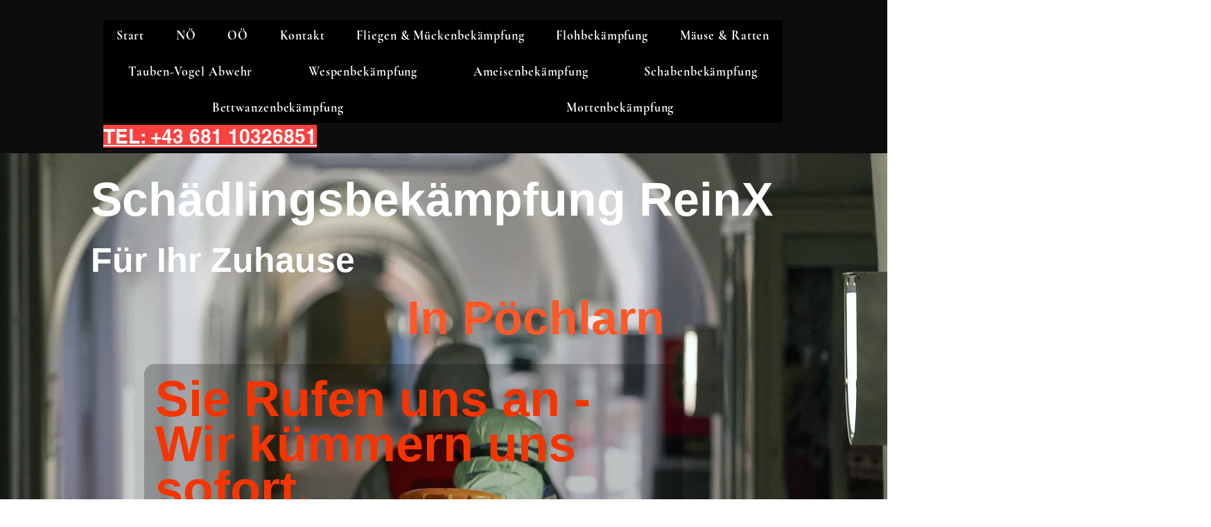

--- FILE ---
content_type: text/html; charset=UTF-8
request_url: https://www.kammerjaeger-reinx.at/p%C3%B6chlarn
body_size: 133120
content:
<!DOCTYPE html>
<html lang="de">
<head>
  
  <!-- SEO Tags -->
  <title>Kammerjäger Reinx Schädlingbekämpfung in Pöchlarn &amp; Umgebung </title>
  <meta name="description" content="Ihre Zufriedenheit steht bei uns an erster Stelle. Jahre lange Erfahrung ermöglich  unserem Fachpersonal, Professionelle &amp; Schnelle Arbeit die an die Bedürfnisse aller Kunden Angepasst wird. Nicht nur Günstig sondern vor allem Preiswert bieten wir Ihnen unsere Dienstleistungen 24h am Tag an. "/>
  <link rel="canonical" href="https://www.kammerjaeger-reinx.at/p%C3%B6chlarn"/>
  <meta property="og:title" content="Kammerjäger Reinx Schädlingbekämpfung in Pöchlarn &amp; Umgebung "/>
  <meta property="og:description" content="Ihre Zufriedenheit steht bei uns an erster Stelle. Jahre lange Erfahrung ermöglich  unserem Fachpersonal, Professionelle &amp; Schnelle Arbeit die an die Bedürfnisse aller Kunden Angepasst wird. Nicht nur Günstig sondern vor allem Preiswert bieten wir Ihnen unsere Dienstleistungen 24h am Tag an. "/>
  <meta property="og:image" content="https://static.wixstatic.com/media/ed7ba0_8311d0783f41426f90c34e4ead8d6f83~mv2.jpeg/v1/fill/w_1254,h_836,al_c/ed7ba0_8311d0783f41426f90c34e4ead8d6f83~mv2.jpeg"/>
  <meta property="og:image:width" content="1254"/>
  <meta property="og:image:height" content="836"/>
  <meta property="og:url" content="https://www.kammerjaeger-reinx.at/p%C3%B6chlarn"/>
  <meta property="og:site_name" content="Kammerjäger reinX"/>
  <meta property="og:type" content="website"/>
  <meta name="keywords" content="Kammerjäger notdienst Pöchlarn, kammerjäger Pöchlarn, schädlingbekämpfung in Pöchlarn, schädlingbekämpfung notdienst Pöchlarn"/>
  <meta name="fb_admins_meta_tag" content="handerklichenotdienst"/>
  <meta name="google-site-verification" content="cQ-Du1MnVG-7GEunyHsJx29JtGt5xP33PK8BQRm5hIk"/>
  <meta property="fb:admins" content="handerklichenotdienst"/>
  <meta name="twitter:card" content="summary_large_image"/>
  <meta name="twitter:title" content="Kammerjäger Reinx Schädlingbekämpfung in Pöchlarn &amp; Umgebung "/>
  <meta name="twitter:description" content="Ihre Zufriedenheit steht bei uns an erster Stelle. Jahre lange Erfahrung ermöglich  unserem Fachpersonal, Professionelle &amp; Schnelle Arbeit die an die Bedürfnisse aller Kunden Angepasst wird. Nicht nur Günstig sondern vor allem Preiswert bieten wir Ihnen unsere Dienstleistungen 24h am Tag an. "/>
  <meta name="twitter:image" content="https://static.wixstatic.com/media/ed7ba0_8311d0783f41426f90c34e4ead8d6f83~mv2.jpeg/v1/fill/w_1254,h_836,al_c/ed7ba0_8311d0783f41426f90c34e4ead8d6f83~mv2.jpeg"/>

  
  <meta charset='utf-8'>
  <meta name="viewport" content="width=device-width, initial-scale=1" id="wixDesktopViewport" />
  <meta http-equiv="X-UA-Compatible" content="IE=edge">
  <meta name="generator" content="Wix.com Website Builder"/>

  <link rel="icon" sizes="192x192" href="https://static.wixstatic.com/media/ed7ba0_c848d9ef78c74f36909f22e9c26b1681%7Emv2.jpg/v1/fill/w_192%2Ch_192%2Clg_1%2Cusm_0.66_1.00_0.01/ed7ba0_c848d9ef78c74f36909f22e9c26b1681%7Emv2.jpg" type="image/jpeg"/>
  <link rel="shortcut icon" href="https://static.wixstatic.com/media/ed7ba0_c848d9ef78c74f36909f22e9c26b1681%7Emv2.jpg/v1/fill/w_192%2Ch_192%2Clg_1%2Cusm_0.66_1.00_0.01/ed7ba0_c848d9ef78c74f36909f22e9c26b1681%7Emv2.jpg" type="image/jpeg"/>
  <link rel="apple-touch-icon" href="https://static.wixstatic.com/media/ed7ba0_c848d9ef78c74f36909f22e9c26b1681%7Emv2.jpg/v1/fill/w_180%2Ch_180%2Clg_1%2Cusm_0.66_1.00_0.01/ed7ba0_c848d9ef78c74f36909f22e9c26b1681%7Emv2.jpg" type="image/jpeg"/>

  <!-- Safari Pinned Tab Icon -->
  <!-- <link rel="mask-icon" href="https://static.wixstatic.com/media/ed7ba0_c848d9ef78c74f36909f22e9c26b1681%7Emv2.jpg/v1/fill/w_192%2Ch_192%2Clg_1%2Cusm_0.66_1.00_0.01/ed7ba0_c848d9ef78c74f36909f22e9c26b1681%7Emv2.jpg"> -->

  <!-- Original trials -->
  


  <!-- Segmenter Polyfill -->
  <script>
    if (!window.Intl || !window.Intl.Segmenter) {
      (function() {
        var script = document.createElement('script');
        script.src = 'https://static.parastorage.com/unpkg/@formatjs/intl-segmenter@11.7.10/polyfill.iife.js';
        document.head.appendChild(script);
      })();
    }
  </script>

  <!-- Legacy Polyfills -->
  <script nomodule="" src="https://static.parastorage.com/unpkg/core-js-bundle@3.2.1/minified.js"></script>
  <script nomodule="" src="https://static.parastorage.com/unpkg/focus-within-polyfill@5.0.9/dist/focus-within-polyfill.js"></script>

  <!-- Performance API Polyfills -->
  <script>
  (function () {
    var noop = function noop() {};
    if ("performance" in window === false) {
      window.performance = {};
    }
    window.performance.mark = performance.mark || noop;
    window.performance.measure = performance.measure || noop;
    if ("now" in window.performance === false) {
      var nowOffset = Date.now();
      if (performance.timing && performance.timing.navigationStart) {
        nowOffset = performance.timing.navigationStart;
      }
      window.performance.now = function now() {
        return Date.now() - nowOffset;
      };
    }
  })();
  </script>

  <!-- Globals Definitions -->
  <script>
    (function () {
      var now = Date.now()
      window.initialTimestamps = {
        initialTimestamp: now,
        initialRequestTimestamp: Math.round(performance.timeOrigin ? performance.timeOrigin : now - performance.now())
      }

      window.thunderboltTag = "QA_READY"
      window.thunderboltVersion = "1.16780.0"
    })();
  </script>

  <!-- Essential Viewer Model -->
  <script type="application/json" id="wix-essential-viewer-model">{"fleetConfig":{"fleetName":"thunderbolt-seo-renderer-gradual","type":"Rollout","code":1},"mode":{"qa":false,"enableTestApi":false,"debug":false,"ssrIndicator":false,"ssrOnly":false,"siteAssetsFallback":"enable","versionIndicator":false},"componentsLibrariesTopology":[{"artifactId":"editor-elements","namespace":"wixui","url":"https:\/\/static.parastorage.com\/services\/editor-elements\/1.14848.0"},{"artifactId":"editor-elements","namespace":"dsgnsys","url":"https:\/\/static.parastorage.com\/services\/editor-elements\/1.14848.0"}],"siteFeaturesConfigs":{"sessionManager":{"isRunningInDifferentSiteContext":false}},"language":{"userLanguage":"de"},"siteAssets":{"clientTopology":{"mediaRootUrl":"https:\/\/static.wixstatic.com","staticMediaUrl":"https:\/\/static.wixstatic.com\/media","moduleRepoUrl":"https:\/\/static.parastorage.com\/unpkg","fileRepoUrl":"https:\/\/static.parastorage.com\/services","viewerAppsUrl":"https:\/\/viewer-apps.parastorage.com","viewerAssetsUrl":"https:\/\/viewer-assets.parastorage.com","siteAssetsUrl":"https:\/\/siteassets.parastorage.com","pageJsonServerUrls":["https:\/\/pages.parastorage.com","https:\/\/staticorigin.wixstatic.com","https:\/\/www.kammerjaeger-reinx.at","https:\/\/fallback.wix.com\/wix-html-editor-pages-webapp\/page"],"pathOfTBModulesInFileRepoForFallback":"wix-thunderbolt\/dist\/"}},"siteFeatures":["accessibility","appMonitoring","assetsLoader","businessLogger","captcha","clickHandlerRegistrar","codeEmbed","commonConfig","componentsLoader","componentsRegistry","consentPolicy","cyclicTabbing","domSelectors","environmentWixCodeSdk","environment","locationWixCodeSdk","mpaNavigation","navigationManager","navigationPhases","ooi","pages","panorama","renderer","reporter","router","scrollRestoration","seoWixCodeSdk","seo","sessionManager","siteMembersWixCodeSdk","siteMembers","siteScrollBlocker","siteWixCodeSdk","speculationRules","ssrCache","stores","structureApi","thunderboltInitializer","tpaCommons","translations","usedPlatformApis","warmupData","windowMessageRegistrar","windowWixCodeSdk","wixCustomElementComponent","wixEmbedsApi","componentsReact","platform"],"site":{"externalBaseUrl":"https:\/\/www.kammerjaeger-reinx.at","isSEO":true},"media":{"staticMediaUrl":"https:\/\/static.wixstatic.com\/media","mediaRootUrl":"https:\/\/static.wixstatic.com\/","staticVideoUrl":"https:\/\/video.wixstatic.com\/"},"requestUrl":"https:\/\/www.kammerjaeger-reinx.at\/p%C3%B6chlarn","rollout":{"siteAssetsVersionsRollout":false,"isDACRollout":0,"isTBRollout":true},"commonConfig":{"brand":"wix","host":"VIEWER","bsi":"","consentPolicy":{},"consentPolicyHeader":{},"siteRevision":"333","renderingFlow":"NONE","language":"de","locale":"nl-nl"},"interactionSampleRatio":0.01,"dynamicModelUrl":"https:\/\/www.kammerjaeger-reinx.at\/_api\/v2\/dynamicmodel","accessTokensUrl":"https:\/\/www.kammerjaeger-reinx.at\/_api\/v1\/access-tokens","isExcludedFromSecurityExperiments":false,"experiments":{"specs.thunderbolt.hardenFetchAndXHR":true,"specs.thunderbolt.securityExperiments":true}}</script>
  <script>window.viewerModel = JSON.parse(document.getElementById('wix-essential-viewer-model').textContent)</script>

  <script>
    window.commonConfig = viewerModel.commonConfig
  </script>

  
  <!-- BEGIN handleAccessTokens bundle -->

  <script data-url="https://static.parastorage.com/services/wix-thunderbolt/dist/handleAccessTokens.inline.4f2f9a53.bundle.min.js">(()=>{"use strict";function e(e){let{context:o,property:r,value:n,enumerable:i=!0}=e,c=e.get,l=e.set;if(!r||void 0===n&&!c&&!l)return new Error("property and value are required");let a=o||globalThis,s=a?.[r],u={};if(void 0!==n)u.value=n;else{if(c){let e=t(c);e&&(u.get=e)}if(l){let e=t(l);e&&(u.set=e)}}let p={...u,enumerable:i||!1,configurable:!1};void 0!==n&&(p.writable=!1);try{Object.defineProperty(a,r,p)}catch(e){return e instanceof TypeError?s:e}return s}function t(e,t){return"function"==typeof e?e:!0===e?.async&&"function"==typeof e.func?t?async function(t){return e.func(t)}:async function(){return e.func()}:"function"==typeof e?.func?e.func:void 0}try{e({property:"strictDefine",value:e})}catch{}try{e({property:"defineStrictObject",value:r})}catch{}try{e({property:"defineStrictMethod",value:n})}catch{}var o=["toString","toLocaleString","valueOf","constructor","prototype"];function r(t){let{context:n,property:c,propertiesToExclude:l=[],skipPrototype:a=!1,hardenPrototypePropertiesToExclude:s=[]}=t;if(!c)return new Error("property is required");let u=(n||globalThis)[c],p={},f=i(n,c);u&&("object"==typeof u||"function"==typeof u)&&Reflect.ownKeys(u).forEach(t=>{if(!l.includes(t)&&!o.includes(t)){let o=i(u,t);if(o&&(o.writable||o.configurable)){let{value:r,get:n,set:i,enumerable:c=!1}=o,l={};void 0!==r?l.value=r:n?l.get=n:i&&(l.set=i);try{let o=e({context:u,property:t,...l,enumerable:c});p[t]=o}catch(e){if(!(e instanceof TypeError))throw e;try{p[t]=o.value||o.get||o.set}catch{}}}}});let d={originalObject:u,originalProperties:p};if(!a&&void 0!==u?.prototype){let e=r({context:u,property:"prototype",propertiesToExclude:s,skipPrototype:!0});e instanceof Error||(d.originalPrototype=e?.originalObject,d.originalPrototypeProperties=e?.originalProperties)}return e({context:n,property:c,value:u,enumerable:f?.enumerable}),d}function n(t,o){let r=(o||globalThis)[t],n=i(o||globalThis,t);return r&&n&&(n.writable||n.configurable)?(Object.freeze(r),e({context:globalThis,property:t,value:r})):r}function i(e,t){if(e&&t)try{return Reflect.getOwnPropertyDescriptor(e,t)}catch{return}}function c(e){if("string"!=typeof e)return e;try{return decodeURIComponent(e).toLowerCase().trim()}catch{return e.toLowerCase().trim()}}function l(e,t){let o="";if("string"==typeof e)o=e.split("=")[0]?.trim()||"";else{if(!e||"string"!=typeof e.name)return!1;o=e.name}return t.has(c(o)||"")}function a(e,t){let o;return o="string"==typeof e?e.split(";").map(e=>e.trim()).filter(e=>e.length>0):e||[],o.filter(e=>!l(e,t))}var s=null;function u(){return null===s&&(s=typeof Document>"u"?void 0:Object.getOwnPropertyDescriptor(Document.prototype,"cookie")),s}function p(t,o){if(!globalThis?.cookieStore)return;let r=globalThis.cookieStore.get.bind(globalThis.cookieStore),n=globalThis.cookieStore.getAll.bind(globalThis.cookieStore),i=globalThis.cookieStore.set.bind(globalThis.cookieStore),c=globalThis.cookieStore.delete.bind(globalThis.cookieStore);return e({context:globalThis.CookieStore.prototype,property:"get",value:async function(e){return l(("string"==typeof e?e:e.name)||"",t)?null:r.call(this,e)},enumerable:!0}),e({context:globalThis.CookieStore.prototype,property:"getAll",value:async function(){return a(await n.apply(this,Array.from(arguments)),t)},enumerable:!0}),e({context:globalThis.CookieStore.prototype,property:"set",value:async function(){let e=Array.from(arguments);if(!l(1===e.length?e[0].name:e[0],t))return i.apply(this,e);o&&console.warn(o)},enumerable:!0}),e({context:globalThis.CookieStore.prototype,property:"delete",value:async function(){let e=Array.from(arguments);if(!l(1===e.length?e[0].name:e[0],t))return c.apply(this,e)},enumerable:!0}),e({context:globalThis.cookieStore,property:"prototype",value:globalThis.CookieStore.prototype,enumerable:!1}),e({context:globalThis,property:"cookieStore",value:globalThis.cookieStore,enumerable:!0}),{get:r,getAll:n,set:i,delete:c}}var f=["TextEncoder","TextDecoder","XMLHttpRequestEventTarget","EventTarget","URL","JSON","Reflect","Object","Array","Map","Set","WeakMap","WeakSet","Promise","Symbol","Error"],d=["addEventListener","removeEventListener","dispatchEvent","encodeURI","encodeURIComponent","decodeURI","decodeURIComponent"];const y=(e,t)=>{try{const o=t?t.get.call(document):document.cookie;return o.split(";").map(e=>e.trim()).filter(t=>t?.startsWith(e))[0]?.split("=")[1]}catch(e){return""}},g=(e="",t="",o="/")=>`${e}=; ${t?`domain=${t};`:""} max-age=0; path=${o}; expires=Thu, 01 Jan 1970 00:00:01 GMT`;function m(){(function(){if("undefined"!=typeof window){const e=performance.getEntriesByType("navigation")[0];return"back_forward"===(e?.type||"")}return!1})()&&function(){const{counter:e}=function(){const e=b("getItem");if(e){const[t,o]=e.split("-"),r=o?parseInt(o,10):0;if(r>=3){const e=t?Number(t):0;if(Date.now()-e>6e4)return{counter:0}}return{counter:r}}return{counter:0}}();e<3?(!function(e=1){b("setItem",`${Date.now()}-${e}`)}(e+1),window.location.reload()):console.error("ATS: Max reload attempts reached")}()}function b(e,t){try{return sessionStorage[e]("reload",t||"")}catch(e){console.error("ATS: Error calling sessionStorage:",e)}}const h="client-session-bind",v="sec-fetch-unsupported",{experiments:w}=window.viewerModel,T=[h,"client-binding",v,"svSession","smSession","server-session-bind","wixSession2","wixSession3"].map(e=>e.toLowerCase()),{cookie:S}=function(t,o){let r=new Set(t);return e({context:document,property:"cookie",set:{func:e=>function(e,t,o,r){let n=u(),i=c(t.split(";")[0]||"")||"";[...o].every(e=>!i.startsWith(e.toLowerCase()))&&n?.set?n.set.call(e,t):r&&console.warn(r)}(document,e,r,o)},get:{func:()=>function(e,t){let o=u();if(!o?.get)throw new Error("Cookie descriptor or getter not available");return a(o.get.call(e),t).join("; ")}(document,r)},enumerable:!0}),{cookieStore:p(r,o),cookie:u()}}(T),k="tbReady",x="security_overrideGlobals",{experiments:E,siteFeaturesConfigs:C,accessTokensUrl:P}=window.viewerModel,R=P,M={},O=(()=>{const e=y(h,S);if(w["specs.thunderbolt.browserCacheReload"]){y(v,S)||e?b("removeItem"):m()}return(()=>{const e=g(h),t=g(h,location.hostname);S.set.call(document,e),S.set.call(document,t)})(),e})();O&&(M["client-binding"]=O);const D=fetch;addEventListener(k,function e(t){const{logger:o}=t.detail;try{window.tb.init({fetch:D,fetchHeaders:M})}catch(e){const t=new Error("TB003");o.meter(`${x}_${t.message}`,{paramsOverrides:{errorType:x,eventString:t.message}}),window?.viewerModel?.mode.debug&&console.error(e)}finally{removeEventListener(k,e)}}),E["specs.thunderbolt.hardenFetchAndXHR"]||(window.fetchDynamicModel=()=>C.sessionManager.isRunningInDifferentSiteContext?Promise.resolve({}):fetch(R,{credentials:"same-origin",headers:M}).then(function(e){if(!e.ok)throw new Error(`[${e.status}]${e.statusText}`);return e.json()}),window.dynamicModelPromise=window.fetchDynamicModel())})();
//# sourceMappingURL=https://static.parastorage.com/services/wix-thunderbolt/dist/handleAccessTokens.inline.4f2f9a53.bundle.min.js.map</script>

<!-- END handleAccessTokens bundle -->

<!-- BEGIN overrideGlobals bundle -->

<script data-url="https://static.parastorage.com/services/wix-thunderbolt/dist/overrideGlobals.inline.ec13bfcf.bundle.min.js">(()=>{"use strict";function e(e){let{context:r,property:o,value:n,enumerable:i=!0}=e,c=e.get,a=e.set;if(!o||void 0===n&&!c&&!a)return new Error("property and value are required");let l=r||globalThis,u=l?.[o],s={};if(void 0!==n)s.value=n;else{if(c){let e=t(c);e&&(s.get=e)}if(a){let e=t(a);e&&(s.set=e)}}let p={...s,enumerable:i||!1,configurable:!1};void 0!==n&&(p.writable=!1);try{Object.defineProperty(l,o,p)}catch(e){return e instanceof TypeError?u:e}return u}function t(e,t){return"function"==typeof e?e:!0===e?.async&&"function"==typeof e.func?t?async function(t){return e.func(t)}:async function(){return e.func()}:"function"==typeof e?.func?e.func:void 0}try{e({property:"strictDefine",value:e})}catch{}try{e({property:"defineStrictObject",value:o})}catch{}try{e({property:"defineStrictMethod",value:n})}catch{}var r=["toString","toLocaleString","valueOf","constructor","prototype"];function o(t){let{context:n,property:c,propertiesToExclude:a=[],skipPrototype:l=!1,hardenPrototypePropertiesToExclude:u=[]}=t;if(!c)return new Error("property is required");let s=(n||globalThis)[c],p={},f=i(n,c);s&&("object"==typeof s||"function"==typeof s)&&Reflect.ownKeys(s).forEach(t=>{if(!a.includes(t)&&!r.includes(t)){let r=i(s,t);if(r&&(r.writable||r.configurable)){let{value:o,get:n,set:i,enumerable:c=!1}=r,a={};void 0!==o?a.value=o:n?a.get=n:i&&(a.set=i);try{let r=e({context:s,property:t,...a,enumerable:c});p[t]=r}catch(e){if(!(e instanceof TypeError))throw e;try{p[t]=r.value||r.get||r.set}catch{}}}}});let d={originalObject:s,originalProperties:p};if(!l&&void 0!==s?.prototype){let e=o({context:s,property:"prototype",propertiesToExclude:u,skipPrototype:!0});e instanceof Error||(d.originalPrototype=e?.originalObject,d.originalPrototypeProperties=e?.originalProperties)}return e({context:n,property:c,value:s,enumerable:f?.enumerable}),d}function n(t,r){let o=(r||globalThis)[t],n=i(r||globalThis,t);return o&&n&&(n.writable||n.configurable)?(Object.freeze(o),e({context:globalThis,property:t,value:o})):o}function i(e,t){if(e&&t)try{return Reflect.getOwnPropertyDescriptor(e,t)}catch{return}}function c(e){if("string"!=typeof e)return e;try{return decodeURIComponent(e).toLowerCase().trim()}catch{return e.toLowerCase().trim()}}function a(e,t){return e instanceof Headers?e.forEach((r,o)=>{l(o,t)||e.delete(o)}):Object.keys(e).forEach(r=>{l(r,t)||delete e[r]}),e}function l(e,t){return!t.has(c(e)||"")}function u(e,t){let r=!0,o=function(e){let t,r;if(globalThis.Request&&e instanceof Request)t=e.url;else{if("function"!=typeof e?.toString)throw new Error("Unsupported type for url");t=e.toString()}try{return new URL(t).pathname}catch{return r=t.replace(/#.+/gi,"").split("?").shift(),r.startsWith("/")?r:`/${r}`}}(e),n=c(o);return n&&t.some(e=>n.includes(e))&&(r=!1),r}function s(t,r,o){let n=fetch,i=XMLHttpRequest,c=new Set(r);function s(){let e=new i,r=e.open,n=e.setRequestHeader;return e.open=function(){let n=Array.from(arguments),i=n[1];if(n.length<2||u(i,t))return r.apply(e,n);throw new Error(o||`Request not allowed for path ${i}`)},e.setRequestHeader=function(t,r){l(decodeURIComponent(t),c)&&n.call(e,t,r)},e}return e({property:"fetch",value:function(){let e=function(e,t){return globalThis.Request&&e[0]instanceof Request&&e[0]?.headers?a(e[0].headers,t):e[1]?.headers&&a(e[1].headers,t),e}(arguments,c);return u(arguments[0],t)?n.apply(globalThis,Array.from(e)):new Promise((e,t)=>{t(new Error(o||`Request not allowed for path ${arguments[0]}`))})},enumerable:!0}),e({property:"XMLHttpRequest",value:s,enumerable:!0}),Object.keys(i).forEach(e=>{s[e]=i[e]}),{fetch:n,XMLHttpRequest:i}}var p=["TextEncoder","TextDecoder","XMLHttpRequestEventTarget","EventTarget","URL","JSON","Reflect","Object","Array","Map","Set","WeakMap","WeakSet","Promise","Symbol","Error"],f=["addEventListener","removeEventListener","dispatchEvent","encodeURI","encodeURIComponent","decodeURI","decodeURIComponent"];const d=function(){let t=globalThis.open,r=document.open;function o(e,r,o){let n="string"!=typeof e,i=t.call(window,e,r,o);return n||e&&function(e){return e.startsWith("//")&&/(?:[a-z0-9](?:[a-z0-9-]{0,61}[a-z0-9])?\.)+[a-z0-9][a-z0-9-]{0,61}[a-z0-9]/g.test(`${location.protocol}:${e}`)&&(e=`${location.protocol}${e}`),!e.startsWith("http")||new URL(e).hostname===location.hostname}(e)?{}:i}return e({property:"open",value:o,context:globalThis,enumerable:!0}),e({property:"open",value:function(e,t,n){return e?o(e,t,n):r.call(document,e||"",t||"",n||"")},context:document,enumerable:!0}),{open:t,documentOpen:r}},y=function(){let t=document.createElement,r=Element.prototype.setAttribute,o=Element.prototype.setAttributeNS;return e({property:"createElement",context:document,value:function(n,i){let a=t.call(document,n,i);if("iframe"===c(n)){e({property:"srcdoc",context:a,get:()=>"",set:()=>{console.warn("`srcdoc` is not allowed in iframe elements.")}});let t=function(e,t){"srcdoc"!==e.toLowerCase()?r.call(a,e,t):console.warn("`srcdoc` attribute is not allowed to be set.")},n=function(e,t,r){"srcdoc"!==t.toLowerCase()?o.call(a,e,t,r):console.warn("`srcdoc` attribute is not allowed to be set.")};a.setAttribute=t,a.setAttributeNS=n}return a},enumerable:!0}),{createElement:t,setAttribute:r,setAttributeNS:o}},m=["client-binding"],b=["/_api/v1/access-tokens","/_api/v2/dynamicmodel","/_api/one-app-session-web/v3/businesses"],h=function(){let t=setTimeout,r=setInterval;return o("setTimeout",0,globalThis),o("setInterval",0,globalThis),{setTimeout:t,setInterval:r};function o(t,r,o){let n=o||globalThis,i=n[t];if(!i||"function"!=typeof i)throw new Error(`Function ${t} not found or is not a function`);e({property:t,value:function(){let e=Array.from(arguments);if("string"!=typeof e[r])return i.apply(n,e);console.warn(`Calling ${t} with a String Argument at index ${r} is not allowed`)},context:o,enumerable:!0})}},v=function(){if(navigator&&"serviceWorker"in navigator){let t=navigator.serviceWorker.register;return e({context:navigator.serviceWorker,property:"register",value:function(){console.log("Service worker registration is not allowed")},enumerable:!0}),{register:t}}return{}};performance.mark("overrideGlobals started");const{isExcludedFromSecurityExperiments:g,experiments:w}=window.viewerModel,E=!g&&w["specs.thunderbolt.securityExperiments"];try{d(),E&&y(),w["specs.thunderbolt.hardenFetchAndXHR"]&&E&&s(b,m),v(),(e=>{let t=[],r=[];r=r.concat(["TextEncoder","TextDecoder"]),e&&(r=r.concat(["XMLHttpRequestEventTarget","EventTarget"])),r=r.concat(["URL","JSON"]),e&&(t=t.concat(["addEventListener","removeEventListener"])),t=t.concat(["encodeURI","encodeURIComponent","decodeURI","decodeURIComponent"]),r=r.concat(["String","Number"]),e&&r.push("Object"),r=r.concat(["Reflect"]),t.forEach(e=>{n(e),["addEventListener","removeEventListener"].includes(e)&&n(e,document)}),r.forEach(e=>{o({property:e})})})(E),E&&h()}catch(e){window?.viewerModel?.mode.debug&&console.error(e);const t=new Error("TB006");window.fedops?.reportError(t,"security_overrideGlobals"),window.Sentry?window.Sentry.captureException(t):globalThis.defineStrictProperty("sentryBuffer",[t],window,!1)}performance.mark("overrideGlobals ended")})();
//# sourceMappingURL=https://static.parastorage.com/services/wix-thunderbolt/dist/overrideGlobals.inline.ec13bfcf.bundle.min.js.map</script>

<!-- END overrideGlobals bundle -->


  
  <script>
    window.commonConfig = viewerModel.commonConfig

	
  </script>

  <!-- Initial CSS -->
  <style data-url="https://static.parastorage.com/services/wix-thunderbolt/dist/main.347af09f.min.css">@keyframes slide-horizontal-new{0%{transform:translateX(100%)}}@keyframes slide-horizontal-old{80%{opacity:1}to{opacity:0;transform:translateX(-100%)}}@keyframes slide-vertical-new{0%{transform:translateY(-100%)}}@keyframes slide-vertical-old{80%{opacity:1}to{opacity:0;transform:translateY(100%)}}@keyframes out-in-new{0%{opacity:0}}@keyframes out-in-old{to{opacity:0}}:root:active-view-transition{view-transition-name:none}::view-transition{pointer-events:none}:root:active-view-transition::view-transition-new(page-group),:root:active-view-transition::view-transition-old(page-group){animation-duration:.6s;cursor:wait;pointer-events:all}:root:active-view-transition-type(SlideHorizontal)::view-transition-old(page-group){animation:slide-horizontal-old .6s cubic-bezier(.83,0,.17,1) forwards;mix-blend-mode:normal}:root:active-view-transition-type(SlideHorizontal)::view-transition-new(page-group){animation:slide-horizontal-new .6s cubic-bezier(.83,0,.17,1) backwards;mix-blend-mode:normal}:root:active-view-transition-type(SlideVertical)::view-transition-old(page-group){animation:slide-vertical-old .6s cubic-bezier(.83,0,.17,1) forwards;mix-blend-mode:normal}:root:active-view-transition-type(SlideVertical)::view-transition-new(page-group){animation:slide-vertical-new .6s cubic-bezier(.83,0,.17,1) backwards;mix-blend-mode:normal}:root:active-view-transition-type(OutIn)::view-transition-old(page-group){animation:out-in-old .35s cubic-bezier(.22,1,.36,1) forwards}:root:active-view-transition-type(OutIn)::view-transition-new(page-group){animation:out-in-new .35s cubic-bezier(.64,0,.78,0) .35s backwards}@media(prefers-reduced-motion:reduce){::view-transition-group(*),::view-transition-new(*),::view-transition-old(*){animation:none!important}}body,html{background:transparent;border:0;margin:0;outline:0;padding:0;vertical-align:baseline}body{--scrollbar-width:0px;font-family:Arial,Helvetica,sans-serif;font-size:10px}body,html{height:100%}body{overflow-x:auto;overflow-y:scroll}body:not(.responsive) #site-root{min-width:var(--site-width);width:100%}body:not([data-js-loaded]) [data-hide-prejs]{visibility:hidden}interact-element{display:contents}#SITE_CONTAINER{position:relative}:root{--one-unit:1vw;--section-max-width:9999px;--spx-stopper-max:9999px;--spx-stopper-min:0px;--browser-zoom:1}@supports(-webkit-appearance:none) and (stroke-color:transparent){:root{--safari-sticky-fix:opacity;--experimental-safari-sticky-fix:translateZ(0)}}@supports(container-type:inline-size){:root{--one-unit:1cqw}}[id^=oldHoverBox-]{mix-blend-mode:plus-lighter;transition:opacity .5s ease,visibility .5s ease}[data-mesh-id$=inlineContent-gridContainer]:has(>[id^=oldHoverBox-]){isolation:isolate}</style>
<style data-url="https://static.parastorage.com/services/wix-thunderbolt/dist/main.renderer.9cb0985f.min.css">a,abbr,acronym,address,applet,b,big,blockquote,button,caption,center,cite,code,dd,del,dfn,div,dl,dt,em,fieldset,font,footer,form,h1,h2,h3,h4,h5,h6,header,i,iframe,img,ins,kbd,label,legend,li,nav,object,ol,p,pre,q,s,samp,section,small,span,strike,strong,sub,sup,table,tbody,td,tfoot,th,thead,title,tr,tt,u,ul,var{background:transparent;border:0;margin:0;outline:0;padding:0;vertical-align:baseline}input,select,textarea{box-sizing:border-box;font-family:Helvetica,Arial,sans-serif}ol,ul{list-style:none}blockquote,q{quotes:none}ins{text-decoration:none}del{text-decoration:line-through}table{border-collapse:collapse;border-spacing:0}a{cursor:pointer;text-decoration:none}.testStyles{overflow-y:hidden}.reset-button{-webkit-appearance:none;background:none;border:0;color:inherit;font:inherit;line-height:normal;outline:0;overflow:visible;padding:0;-webkit-user-select:none;-moz-user-select:none;-ms-user-select:none}:focus{outline:none}body.device-mobile-optimized:not(.disable-site-overflow){overflow-x:hidden;overflow-y:scroll}body.device-mobile-optimized:not(.responsive) #SITE_CONTAINER{margin-left:auto;margin-right:auto;overflow-x:visible;position:relative;width:320px}body.device-mobile-optimized:not(.responsive):not(.blockSiteScrolling) #SITE_CONTAINER{margin-top:0}body.device-mobile-optimized>*{max-width:100%!important}body.device-mobile-optimized #site-root{overflow-x:hidden;overflow-y:hidden}@supports(overflow:clip){body.device-mobile-optimized #site-root{overflow-x:clip;overflow-y:clip}}body.device-mobile-non-optimized #SITE_CONTAINER #site-root{overflow-x:clip;overflow-y:clip}body.device-mobile-non-optimized.fullScreenMode{background-color:#5f6360}body.device-mobile-non-optimized.fullScreenMode #MOBILE_ACTIONS_MENU,body.device-mobile-non-optimized.fullScreenMode #SITE_BACKGROUND,body.device-mobile-non-optimized.fullScreenMode #site-root,body.fullScreenMode #WIX_ADS{visibility:hidden}body.fullScreenMode{overflow-x:hidden!important;overflow-y:hidden!important}body.fullScreenMode.device-mobile-optimized #TINY_MENU{opacity:0;pointer-events:none}body.fullScreenMode-scrollable.device-mobile-optimized{overflow-x:hidden!important;overflow-y:auto!important}body.fullScreenMode-scrollable.device-mobile-optimized #masterPage,body.fullScreenMode-scrollable.device-mobile-optimized #site-root{overflow-x:hidden!important;overflow-y:hidden!important}body.fullScreenMode-scrollable.device-mobile-optimized #SITE_BACKGROUND,body.fullScreenMode-scrollable.device-mobile-optimized #masterPage{height:auto!important}body.fullScreenMode-scrollable.device-mobile-optimized #masterPage.mesh-layout{height:0!important}body.blockSiteScrolling,body.siteScrollingBlocked{position:fixed;width:100%}body.blockSiteScrolling #SITE_CONTAINER{margin-top:calc(var(--blocked-site-scroll-margin-top)*-1)}#site-root{margin:0 auto;min-height:100%;position:relative;top:var(--wix-ads-height)}#site-root img:not([src]){visibility:hidden}#site-root svg img:not([src]){visibility:visible}.auto-generated-link{color:inherit}#SCROLL_TO_BOTTOM,#SCROLL_TO_TOP{height:0}.has-click-trigger{cursor:pointer}.fullScreenOverlay{bottom:0;display:flex;justify-content:center;left:0;overflow-y:hidden;position:fixed;right:0;top:-60px;z-index:1005}.fullScreenOverlay>.fullScreenOverlayContent{bottom:0;left:0;margin:0 auto;overflow:hidden;position:absolute;right:0;top:60px;transform:translateZ(0)}[data-mesh-id$=centeredContent],[data-mesh-id$=form],[data-mesh-id$=inlineContent]{pointer-events:none;position:relative}[data-mesh-id$=-gridWrapper],[data-mesh-id$=-rotated-wrapper]{pointer-events:none}[data-mesh-id$=-gridContainer]>*,[data-mesh-id$=-rotated-wrapper]>*,[data-mesh-id$=inlineContent]>:not([data-mesh-id$=-gridContainer]){pointer-events:auto}.device-mobile-optimized #masterPage.mesh-layout #SOSP_CONTAINER_CUSTOM_ID{grid-area:2/1/3/2;-ms-grid-row:2;position:relative}#masterPage.mesh-layout{-ms-grid-rows:max-content max-content min-content max-content;-ms-grid-columns:100%;align-items:start;display:-ms-grid;display:grid;grid-template-columns:100%;grid-template-rows:max-content max-content min-content max-content;justify-content:stretch}#masterPage.mesh-layout #PAGES_CONTAINER,#masterPage.mesh-layout #SITE_FOOTER-placeholder,#masterPage.mesh-layout #SITE_FOOTER_WRAPPER,#masterPage.mesh-layout #SITE_HEADER-placeholder,#masterPage.mesh-layout #SITE_HEADER_WRAPPER,#masterPage.mesh-layout #SOSP_CONTAINER_CUSTOM_ID[data-state~=mobileView],#masterPage.mesh-layout #soapAfterPagesContainer,#masterPage.mesh-layout #soapBeforePagesContainer{-ms-grid-row-align:start;-ms-grid-column-align:start;-ms-grid-column:1}#masterPage.mesh-layout #SITE_HEADER-placeholder,#masterPage.mesh-layout #SITE_HEADER_WRAPPER{grid-area:1/1/2/2;-ms-grid-row:1}#masterPage.mesh-layout #PAGES_CONTAINER,#masterPage.mesh-layout #soapAfterPagesContainer,#masterPage.mesh-layout #soapBeforePagesContainer{grid-area:3/1/4/2;-ms-grid-row:3}#masterPage.mesh-layout #soapAfterPagesContainer,#masterPage.mesh-layout #soapBeforePagesContainer{width:100%}#masterPage.mesh-layout #PAGES_CONTAINER{align-self:stretch}#masterPage.mesh-layout main#PAGES_CONTAINER{display:block}#masterPage.mesh-layout #SITE_FOOTER-placeholder,#masterPage.mesh-layout #SITE_FOOTER_WRAPPER{grid-area:4/1/5/2;-ms-grid-row:4}#masterPage.mesh-layout #SITE_PAGES,#masterPage.mesh-layout [data-mesh-id=PAGES_CONTAINERcenteredContent],#masterPage.mesh-layout [data-mesh-id=PAGES_CONTAINERinlineContent]{height:100%}#masterPage.mesh-layout.desktop>*{width:100%}#masterPage.mesh-layout #PAGES_CONTAINER,#masterPage.mesh-layout #SITE_FOOTER,#masterPage.mesh-layout #SITE_FOOTER_WRAPPER,#masterPage.mesh-layout #SITE_HEADER,#masterPage.mesh-layout #SITE_HEADER_WRAPPER,#masterPage.mesh-layout #SITE_PAGES,#masterPage.mesh-layout #masterPageinlineContent{position:relative}#masterPage.mesh-layout #SITE_HEADER{grid-area:1/1/2/2}#masterPage.mesh-layout #SITE_FOOTER{grid-area:4/1/5/2}#masterPage.mesh-layout.overflow-x-clip #SITE_FOOTER,#masterPage.mesh-layout.overflow-x-clip #SITE_HEADER{overflow-x:clip}[data-z-counter]{z-index:0}[data-z-counter="0"]{z-index:auto}.wixSiteProperties{-webkit-font-smoothing:antialiased;-moz-osx-font-smoothing:grayscale}:root{--wst-button-color-fill-primary:rgb(var(--color_48));--wst-button-color-border-primary:rgb(var(--color_49));--wst-button-color-text-primary:rgb(var(--color_50));--wst-button-color-fill-primary-hover:rgb(var(--color_51));--wst-button-color-border-primary-hover:rgb(var(--color_52));--wst-button-color-text-primary-hover:rgb(var(--color_53));--wst-button-color-fill-primary-disabled:rgb(var(--color_54));--wst-button-color-border-primary-disabled:rgb(var(--color_55));--wst-button-color-text-primary-disabled:rgb(var(--color_56));--wst-button-color-fill-secondary:rgb(var(--color_57));--wst-button-color-border-secondary:rgb(var(--color_58));--wst-button-color-text-secondary:rgb(var(--color_59));--wst-button-color-fill-secondary-hover:rgb(var(--color_60));--wst-button-color-border-secondary-hover:rgb(var(--color_61));--wst-button-color-text-secondary-hover:rgb(var(--color_62));--wst-button-color-fill-secondary-disabled:rgb(var(--color_63));--wst-button-color-border-secondary-disabled:rgb(var(--color_64));--wst-button-color-text-secondary-disabled:rgb(var(--color_65));--wst-color-fill-base-1:rgb(var(--color_36));--wst-color-fill-base-2:rgb(var(--color_37));--wst-color-fill-base-shade-1:rgb(var(--color_38));--wst-color-fill-base-shade-2:rgb(var(--color_39));--wst-color-fill-base-shade-3:rgb(var(--color_40));--wst-color-fill-accent-1:rgb(var(--color_41));--wst-color-fill-accent-2:rgb(var(--color_42));--wst-color-fill-accent-3:rgb(var(--color_43));--wst-color-fill-accent-4:rgb(var(--color_44));--wst-color-fill-background-primary:rgb(var(--color_11));--wst-color-fill-background-secondary:rgb(var(--color_12));--wst-color-text-primary:rgb(var(--color_15));--wst-color-text-secondary:rgb(var(--color_14));--wst-color-action:rgb(var(--color_18));--wst-color-disabled:rgb(var(--color_39));--wst-color-title:rgb(var(--color_45));--wst-color-subtitle:rgb(var(--color_46));--wst-color-line:rgb(var(--color_47));--wst-font-style-h2:var(--font_2);--wst-font-style-h3:var(--font_3);--wst-font-style-h4:var(--font_4);--wst-font-style-h5:var(--font_5);--wst-font-style-h6:var(--font_6);--wst-font-style-body-large:var(--font_7);--wst-font-style-body-medium:var(--font_8);--wst-font-style-body-small:var(--font_9);--wst-font-style-body-x-small:var(--font_10);--wst-color-custom-1:rgb(var(--color_13));--wst-color-custom-2:rgb(var(--color_16));--wst-color-custom-3:rgb(var(--color_17));--wst-color-custom-4:rgb(var(--color_19));--wst-color-custom-5:rgb(var(--color_20));--wst-color-custom-6:rgb(var(--color_21));--wst-color-custom-7:rgb(var(--color_22));--wst-color-custom-8:rgb(var(--color_23));--wst-color-custom-9:rgb(var(--color_24));--wst-color-custom-10:rgb(var(--color_25));--wst-color-custom-11:rgb(var(--color_26));--wst-color-custom-12:rgb(var(--color_27));--wst-color-custom-13:rgb(var(--color_28));--wst-color-custom-14:rgb(var(--color_29));--wst-color-custom-15:rgb(var(--color_30));--wst-color-custom-16:rgb(var(--color_31));--wst-color-custom-17:rgb(var(--color_32));--wst-color-custom-18:rgb(var(--color_33));--wst-color-custom-19:rgb(var(--color_34));--wst-color-custom-20:rgb(var(--color_35))}.wix-presets-wrapper{display:contents}</style>

  <meta name="format-detection" content="telephone=no">
  <meta name="skype_toolbar" content="skype_toolbar_parser_compatible">
  
  

  

  
      <!--pageHtmlEmbeds.head start-->
      <script type="wix/htmlEmbeds" id="pageHtmlEmbeds.head start"></script>
    
      <!-- Global site tag (gtag.js) - Google Analytics -->
<script async src="https://www.googletagmanager.com/gtag/js?id=UA-236083071-1">
</script>
<script>
  window.dataLayer = window.dataLayer || [];
  function gtag(){dataLayer.push(arguments);}
  gtag('js', new Date());

  gtag('config', 'UA-236083071-1');
</script>
    
      <!-- VISA Session Recording Code --><script>(function (_window, _document, _script_url, _extAndQuery) {if (!_window._ssrSettings) { _window._ssrSettings = {}; }_window._ssrSettings["a813dbc7-23d0-4852-8682-4c8d41c709e8"] = { version: "0.1", websiteId: "a813dbc7-23d0-4852-8682-4c8d41c709e8", };let bodyEl = _document.getElementsByTagName("body")[0];let jsScript = _document.createElement("script");jsScript.defer = true;jsScript.src = _script_url + _extAndQuery + _window._ssrSettings["a813dbc7-23d0-4852-8682-4c8d41c709e8"].version;bodyEl.appendChild(jsScript);})(window, document, "//worker-visa.session-replays.io/ssr-worker.min", ".js?websiteId=a813dbc7-23d0-4852-8682-4c8d41c709e8&v=");</script><!-- VISA Session Recording Code -->
    
      <script type="wix/htmlEmbeds" id="pageHtmlEmbeds.head end"></script>
      <!--pageHtmlEmbeds.head end-->
  

  <!-- head performance data start -->
  
  <!-- head performance data end -->
  

    


    
<style data-href="https://static.parastorage.com/services/editor-elements-library/dist/thunderbolt/rb_wixui.thunderbolt_bootstrap.a1b00b19.min.css">.cwL6XW{cursor:pointer}.sNF2R0{opacity:0}.hLoBV3{transition:opacity var(--transition-duration) cubic-bezier(.37,0,.63,1)}.Rdf41z,.hLoBV3{opacity:1}.ftlZWo{transition:opacity var(--transition-duration) cubic-bezier(.37,0,.63,1)}.ATGlOr,.ftlZWo{opacity:0}.KQSXD0{transition:opacity var(--transition-duration) cubic-bezier(.64,0,.78,0)}.KQSXD0,.pagQKE{opacity:1}._6zG5H{opacity:0;transition:opacity var(--transition-duration) cubic-bezier(.22,1,.36,1)}.BB49uC{transform:translateX(100%)}.j9xE1V{transition:transform var(--transition-duration) cubic-bezier(.87,0,.13,1)}.ICs7Rs,.j9xE1V{transform:translateX(0)}.DxijZJ{transition:transform var(--transition-duration) cubic-bezier(.87,0,.13,1)}.B5kjYq,.DxijZJ{transform:translateX(-100%)}.cJijIV{transition:transform var(--transition-duration) cubic-bezier(.87,0,.13,1)}.cJijIV,.hOxaWM{transform:translateX(0)}.T9p3fN{transform:translateX(100%);transition:transform var(--transition-duration) cubic-bezier(.87,0,.13,1)}.qDxYJm{transform:translateY(100%)}.aA9V0P{transition:transform var(--transition-duration) cubic-bezier(.87,0,.13,1)}.YPXPAS,.aA9V0P{transform:translateY(0)}.Xf2zsA{transition:transform var(--transition-duration) cubic-bezier(.87,0,.13,1)}.Xf2zsA,.y7Kt7s{transform:translateY(-100%)}.EeUgMu{transition:transform var(--transition-duration) cubic-bezier(.87,0,.13,1)}.EeUgMu,.fdHrtm{transform:translateY(0)}.WIFaG4{transform:translateY(100%);transition:transform var(--transition-duration) cubic-bezier(.87,0,.13,1)}body:not(.responsive) .JsJXaX{overflow-x:clip}:root:active-view-transition .JsJXaX{view-transition-name:page-group}.AnQkDU{display:grid;grid-template-columns:1fr;grid-template-rows:1fr;height:100%}.AnQkDU>div{align-self:stretch!important;grid-area:1/1/2/2;justify-self:stretch!important}.StylableButton2545352419__root{-archetype:box;border:none;box-sizing:border-box;cursor:pointer;display:block;height:100%;min-height:10px;min-width:10px;padding:0;touch-action:manipulation;width:100%}.StylableButton2545352419__root[disabled]{pointer-events:none}.StylableButton2545352419__root:not(:hover):not([disabled]).StylableButton2545352419--hasBackgroundColor{background-color:var(--corvid-background-color)!important}.StylableButton2545352419__root:hover:not([disabled]).StylableButton2545352419--hasHoverBackgroundColor{background-color:var(--corvid-hover-background-color)!important}.StylableButton2545352419__root:not(:hover)[disabled].StylableButton2545352419--hasDisabledBackgroundColor{background-color:var(--corvid-disabled-background-color)!important}.StylableButton2545352419__root:not(:hover):not([disabled]).StylableButton2545352419--hasBorderColor{border-color:var(--corvid-border-color)!important}.StylableButton2545352419__root:hover:not([disabled]).StylableButton2545352419--hasHoverBorderColor{border-color:var(--corvid-hover-border-color)!important}.StylableButton2545352419__root:not(:hover)[disabled].StylableButton2545352419--hasDisabledBorderColor{border-color:var(--corvid-disabled-border-color)!important}.StylableButton2545352419__root.StylableButton2545352419--hasBorderRadius{border-radius:var(--corvid-border-radius)!important}.StylableButton2545352419__root.StylableButton2545352419--hasBorderWidth{border-width:var(--corvid-border-width)!important}.StylableButton2545352419__root:not(:hover):not([disabled]).StylableButton2545352419--hasColor,.StylableButton2545352419__root:not(:hover):not([disabled]).StylableButton2545352419--hasColor .StylableButton2545352419__label{color:var(--corvid-color)!important}.StylableButton2545352419__root:hover:not([disabled]).StylableButton2545352419--hasHoverColor,.StylableButton2545352419__root:hover:not([disabled]).StylableButton2545352419--hasHoverColor .StylableButton2545352419__label{color:var(--corvid-hover-color)!important}.StylableButton2545352419__root:not(:hover)[disabled].StylableButton2545352419--hasDisabledColor,.StylableButton2545352419__root:not(:hover)[disabled].StylableButton2545352419--hasDisabledColor .StylableButton2545352419__label{color:var(--corvid-disabled-color)!important}.StylableButton2545352419__link{-archetype:box;box-sizing:border-box;color:#000;text-decoration:none}.StylableButton2545352419__container{align-items:center;display:flex;flex-basis:auto;flex-direction:row;flex-grow:1;height:100%;justify-content:center;overflow:hidden;transition:all .2s ease,visibility 0s;width:100%}.StylableButton2545352419__label{-archetype:text;-controller-part-type:LayoutChildDisplayDropdown,LayoutFlexChildSpacing(first);max-width:100%;min-width:1.8em;overflow:hidden;text-align:center;text-overflow:ellipsis;transition:inherit;white-space:nowrap}.StylableButton2545352419__root.StylableButton2545352419--isMaxContent .StylableButton2545352419__label{text-overflow:unset}.StylableButton2545352419__root.StylableButton2545352419--isWrapText .StylableButton2545352419__label{min-width:10px;overflow-wrap:break-word;white-space:break-spaces;word-break:break-word}.StylableButton2545352419__icon{-archetype:icon;-controller-part-type:LayoutChildDisplayDropdown,LayoutFlexChildSpacing(last);flex-shrink:0;height:50px;min-width:1px;transition:inherit}.StylableButton2545352419__icon.StylableButton2545352419--override{display:block!important}.StylableButton2545352419__icon svg,.StylableButton2545352419__icon>span{display:flex;height:inherit;width:inherit}.StylableButton2545352419__root:not(:hover):not([disalbed]).StylableButton2545352419--hasIconColor .StylableButton2545352419__icon svg{fill:var(--corvid-icon-color)!important;stroke:var(--corvid-icon-color)!important}.StylableButton2545352419__root:hover:not([disabled]).StylableButton2545352419--hasHoverIconColor .StylableButton2545352419__icon svg{fill:var(--corvid-hover-icon-color)!important;stroke:var(--corvid-hover-icon-color)!important}.StylableButton2545352419__root:not(:hover)[disabled].StylableButton2545352419--hasDisabledIconColor .StylableButton2545352419__icon svg{fill:var(--corvid-disabled-icon-color)!important;stroke:var(--corvid-disabled-icon-color)!important}.aeyn4z{bottom:0;left:0;position:absolute;right:0;top:0}.qQrFOK{cursor:pointer}.VDJedC{-webkit-tap-highlight-color:rgba(0,0,0,0);fill:var(--corvid-fill-color,var(--fill));fill-opacity:var(--fill-opacity);stroke:var(--corvid-stroke-color,var(--stroke));stroke-opacity:var(--stroke-opacity);stroke-width:var(--stroke-width);filter:var(--drop-shadow,none);opacity:var(--opacity);transform:var(--flip)}.VDJedC,.VDJedC svg{bottom:0;left:0;position:absolute;right:0;top:0}.VDJedC svg{height:var(--svg-calculated-height,100%);margin:auto;padding:var(--svg-calculated-padding,0);width:var(--svg-calculated-width,100%)}.VDJedC svg:not([data-type=ugc]){overflow:visible}.l4CAhn *{vector-effect:non-scaling-stroke}.Z_l5lU{-webkit-text-size-adjust:100%;-moz-text-size-adjust:100%;text-size-adjust:100%}ol.font_100,ul.font_100{color:#080808;font-family:"Arial, Helvetica, sans-serif",serif;font-size:10px;font-style:normal;font-variant:normal;font-weight:400;letter-spacing:normal;line-height:normal;margin:0;text-decoration:none}ol.font_100 li,ul.font_100 li{margin-bottom:12px}ol.wix-list-text-align,ul.wix-list-text-align{list-style-position:inside}ol.wix-list-text-align h1,ol.wix-list-text-align h2,ol.wix-list-text-align h3,ol.wix-list-text-align h4,ol.wix-list-text-align h5,ol.wix-list-text-align h6,ol.wix-list-text-align p,ul.wix-list-text-align h1,ul.wix-list-text-align h2,ul.wix-list-text-align h3,ul.wix-list-text-align h4,ul.wix-list-text-align h5,ul.wix-list-text-align h6,ul.wix-list-text-align p{display:inline}.HQSswv{cursor:pointer}.yi6otz{clip:rect(0 0 0 0);border:0;height:1px;margin:-1px;overflow:hidden;padding:0;position:absolute;width:1px}.zQ9jDz [data-attr-richtext-marker=true]{display:block}.zQ9jDz [data-attr-richtext-marker=true] table{border-collapse:collapse;margin:15px 0;width:100%}.zQ9jDz [data-attr-richtext-marker=true] table td{padding:12px;position:relative}.zQ9jDz [data-attr-richtext-marker=true] table td:after{border-bottom:1px solid currentColor;border-left:1px solid currentColor;bottom:0;content:"";left:0;opacity:.2;position:absolute;right:0;top:0}.zQ9jDz [data-attr-richtext-marker=true] table tr td:last-child:after{border-right:1px solid currentColor}.zQ9jDz [data-attr-richtext-marker=true] table tr:first-child td:after{border-top:1px solid currentColor}@supports(-webkit-appearance:none) and (stroke-color:transparent){.qvSjx3>*>:first-child{vertical-align:top}}@supports(-webkit-touch-callout:none){.qvSjx3>*>:first-child{vertical-align:top}}.LkZBpT :is(p,h1,h2,h3,h4,h5,h6,ul,ol,span[data-attr-richtext-marker],blockquote,div) [class$=rich-text__text],.LkZBpT :is(p,h1,h2,h3,h4,h5,h6,ul,ol,span[data-attr-richtext-marker],blockquote,div)[class$=rich-text__text]{color:var(--corvid-color,currentColor)}.LkZBpT :is(p,h1,h2,h3,h4,h5,h6,ul,ol,span[data-attr-richtext-marker],blockquote,div) span[style*=color]{color:var(--corvid-color,currentColor)!important}.Kbom4H{direction:var(--text-direction);min-height:var(--min-height);min-width:var(--min-width)}.Kbom4H .upNqi2{word-wrap:break-word;height:100%;overflow-wrap:break-word;position:relative;width:100%}.Kbom4H .upNqi2 ul{list-style:disc inside}.Kbom4H .upNqi2 li{margin-bottom:12px}.MMl86N blockquote,.MMl86N div,.MMl86N h1,.MMl86N h2,.MMl86N h3,.MMl86N h4,.MMl86N h5,.MMl86N h6,.MMl86N p{letter-spacing:normal;line-height:normal}.gYHZuN{min-height:var(--min-height);min-width:var(--min-width)}.gYHZuN .upNqi2{word-wrap:break-word;height:100%;overflow-wrap:break-word;position:relative;width:100%}.gYHZuN .upNqi2 ol,.gYHZuN .upNqi2 ul{letter-spacing:normal;line-height:normal;margin-inline-start:.5em;padding-inline-start:1.3em}.gYHZuN .upNqi2 ul{list-style-type:disc}.gYHZuN .upNqi2 ol{list-style-type:decimal}.gYHZuN .upNqi2 ol ul,.gYHZuN .upNqi2 ul ul{line-height:normal;list-style-type:circle}.gYHZuN .upNqi2 ol ol ul,.gYHZuN .upNqi2 ol ul ul,.gYHZuN .upNqi2 ul ol ul,.gYHZuN .upNqi2 ul ul ul{line-height:normal;list-style-type:square}.gYHZuN .upNqi2 li{font-style:inherit;font-weight:inherit;letter-spacing:normal;line-height:inherit}.gYHZuN .upNqi2 h1,.gYHZuN .upNqi2 h2,.gYHZuN .upNqi2 h3,.gYHZuN .upNqi2 h4,.gYHZuN .upNqi2 h5,.gYHZuN .upNqi2 h6,.gYHZuN .upNqi2 p{letter-spacing:normal;line-height:normal;margin-block:0;margin:0}.gYHZuN .upNqi2 a{color:inherit}.MMl86N,.ku3DBC{word-wrap:break-word;direction:var(--text-direction);min-height:var(--min-height);min-width:var(--min-width);mix-blend-mode:var(--blendMode,normal);overflow-wrap:break-word;pointer-events:none;text-align:start;text-shadow:var(--textOutline,0 0 transparent),var(--textShadow,0 0 transparent);text-transform:var(--textTransform,"none")}.MMl86N>*,.ku3DBC>*{pointer-events:auto}.MMl86N li,.ku3DBC li{font-style:inherit;font-weight:inherit;letter-spacing:normal;line-height:inherit}.MMl86N ol,.MMl86N ul,.ku3DBC ol,.ku3DBC ul{letter-spacing:normal;line-height:normal;margin-inline-end:0;margin-inline-start:.5em}.MMl86N:not(.Vq6kJx) ol,.MMl86N:not(.Vq6kJx) ul,.ku3DBC:not(.Vq6kJx) ol,.ku3DBC:not(.Vq6kJx) ul{padding-inline-end:0;padding-inline-start:1.3em}.MMl86N ul,.ku3DBC ul{list-style-type:disc}.MMl86N ol,.ku3DBC ol{list-style-type:decimal}.MMl86N ol ul,.MMl86N ul ul,.ku3DBC ol ul,.ku3DBC ul ul{list-style-type:circle}.MMl86N ol ol ul,.MMl86N ol ul ul,.MMl86N ul ol ul,.MMl86N ul ul ul,.ku3DBC ol ol ul,.ku3DBC ol ul ul,.ku3DBC ul ol ul,.ku3DBC ul ul ul{list-style-type:square}.MMl86N blockquote,.MMl86N div,.MMl86N h1,.MMl86N h2,.MMl86N h3,.MMl86N h4,.MMl86N h5,.MMl86N h6,.MMl86N p,.ku3DBC blockquote,.ku3DBC div,.ku3DBC h1,.ku3DBC h2,.ku3DBC h3,.ku3DBC h4,.ku3DBC h5,.ku3DBC h6,.ku3DBC p{margin-block:0;margin:0}.MMl86N a,.ku3DBC a{color:inherit}.Vq6kJx li{margin-inline-end:0;margin-inline-start:1.3em}.Vd6aQZ{overflow:hidden;padding:0;pointer-events:none;white-space:nowrap}.mHZSwn{display:none}.lvxhkV{bottom:0;left:0;position:absolute;right:0;top:0;width:100%}.QJjwEo{transform:translateY(-100%);transition:.2s ease-in}.kdBXfh{transition:.2s}.MP52zt{opacity:0;transition:.2s ease-in}.MP52zt.Bhu9m5{z-index:-1!important}.LVP8Wf{opacity:1;transition:.2s}.VrZrC0{height:auto}.VrZrC0,.cKxVkc{position:relative;width:100%}:host(:not(.device-mobile-optimized)) .vlM3HR,body:not(.device-mobile-optimized) .vlM3HR{margin-left:calc((100% - var(--site-width))/2);width:var(--site-width)}.AT7o0U[data-focuscycled=active]{outline:1px solid transparent}.AT7o0U[data-focuscycled=active]:not(:focus-within){outline:2px solid transparent;transition:outline .01s ease}.AT7o0U .vlM3HR{bottom:0;left:0;position:absolute;right:0;top:0}.Tj01hh,.jhxvbR{display:block;height:100%;width:100%}.jhxvbR img{max-width:var(--wix-img-max-width,100%)}.jhxvbR[data-animate-blur] img{filter:blur(9px);transition:filter .8s ease-in}.jhxvbR[data-animate-blur] img[data-load-done]{filter:none}.WzbAF8{direction:var(--direction)}.WzbAF8 .mpGTIt .O6KwRn{display:var(--item-display);height:var(--item-size);margin-block:var(--item-margin-block);margin-inline:var(--item-margin-inline);width:var(--item-size)}.WzbAF8 .mpGTIt .O6KwRn:last-child{margin-block:0;margin-inline:0}.WzbAF8 .mpGTIt .O6KwRn .oRtuWN{display:block}.WzbAF8 .mpGTIt .O6KwRn .oRtuWN .YaS0jR{height:var(--item-size);width:var(--item-size)}.WzbAF8 .mpGTIt{height:100%;position:absolute;white-space:nowrap;width:100%}:host(.device-mobile-optimized) .WzbAF8 .mpGTIt,body.device-mobile-optimized .WzbAF8 .mpGTIt{white-space:normal}.big2ZD{display:grid;grid-template-columns:1fr;grid-template-rows:1fr;height:calc(100% - var(--wix-ads-height));left:0;margin-top:var(--wix-ads-height);position:fixed;top:0;width:100%}.SHHiV9,.big2ZD{pointer-events:none;z-index:var(--pinned-layer-in-container,var(--above-all-in-container))}</style>
<style data-href="https://static.parastorage.com/services/editor-elements-library/dist/thunderbolt/rb_wixui.thunderbolt_bootstrap-classic.72e6a2a3.min.css">.PlZyDq{touch-action:manipulation}.uDW_Qe{align-items:center;box-sizing:border-box;display:flex;justify-content:var(--label-align);min-width:100%;text-align:initial;width:-moz-max-content;width:max-content}.uDW_Qe:before{max-width:var(--margin-start,0)}.uDW_Qe:after,.uDW_Qe:before{align-self:stretch;content:"";flex-grow:1}.uDW_Qe:after{max-width:var(--margin-end,0)}.FubTgk{height:100%}.FubTgk .uDW_Qe{border-radius:var(--corvid-border-radius,var(--rd,0));bottom:0;box-shadow:var(--shd,0 1px 4px rgba(0,0,0,.6));left:0;position:absolute;right:0;top:0;transition:var(--trans1,border-color .4s ease 0s,background-color .4s ease 0s)}.FubTgk .uDW_Qe:link,.FubTgk .uDW_Qe:visited{border-color:transparent}.FubTgk .l7_2fn{color:var(--corvid-color,rgb(var(--txt,var(--color_15,color_15))));font:var(--fnt,var(--font_5));margin:0;position:relative;transition:var(--trans2,color .4s ease 0s);white-space:nowrap}.FubTgk[aria-disabled=false] .uDW_Qe{background-color:var(--corvid-background-color,rgba(var(--bg,var(--color_17,color_17)),var(--alpha-bg,1)));border:solid var(--corvid-border-color,rgba(var(--brd,var(--color_15,color_15)),var(--alpha-brd,1))) var(--corvid-border-width,var(--brw,0));cursor:pointer!important}:host(.device-mobile-optimized) .FubTgk[aria-disabled=false]:active .uDW_Qe,body.device-mobile-optimized .FubTgk[aria-disabled=false]:active .uDW_Qe{background-color:var(--corvid-hover-background-color,rgba(var(--bgh,var(--color_18,color_18)),var(--alpha-bgh,1)));border-color:var(--corvid-hover-border-color,rgba(var(--brdh,var(--color_15,color_15)),var(--alpha-brdh,1)))}:host(.device-mobile-optimized) .FubTgk[aria-disabled=false]:active .l7_2fn,body.device-mobile-optimized .FubTgk[aria-disabled=false]:active .l7_2fn{color:var(--corvid-hover-color,rgb(var(--txth,var(--color_15,color_15))))}:host(:not(.device-mobile-optimized)) .FubTgk[aria-disabled=false]:hover .uDW_Qe,body:not(.device-mobile-optimized) .FubTgk[aria-disabled=false]:hover .uDW_Qe{background-color:var(--corvid-hover-background-color,rgba(var(--bgh,var(--color_18,color_18)),var(--alpha-bgh,1)));border-color:var(--corvid-hover-border-color,rgba(var(--brdh,var(--color_15,color_15)),var(--alpha-brdh,1)))}:host(:not(.device-mobile-optimized)) .FubTgk[aria-disabled=false]:hover .l7_2fn,body:not(.device-mobile-optimized) .FubTgk[aria-disabled=false]:hover .l7_2fn{color:var(--corvid-hover-color,rgb(var(--txth,var(--color_15,color_15))))}.FubTgk[aria-disabled=true] .uDW_Qe{background-color:var(--corvid-disabled-background-color,rgba(var(--bgd,204,204,204),var(--alpha-bgd,1)));border-color:var(--corvid-disabled-border-color,rgba(var(--brdd,204,204,204),var(--alpha-brdd,1)));border-style:solid;border-width:var(--corvid-border-width,var(--brw,0))}.FubTgk[aria-disabled=true] .l7_2fn{color:var(--corvid-disabled-color,rgb(var(--txtd,255,255,255)))}.uUxqWY{align-items:center;box-sizing:border-box;display:flex;justify-content:var(--label-align);min-width:100%;text-align:initial;width:-moz-max-content;width:max-content}.uUxqWY:before{max-width:var(--margin-start,0)}.uUxqWY:after,.uUxqWY:before{align-self:stretch;content:"";flex-grow:1}.uUxqWY:after{max-width:var(--margin-end,0)}.Vq4wYb[aria-disabled=false] .uUxqWY{cursor:pointer}:host(.device-mobile-optimized) .Vq4wYb[aria-disabled=false]:active .wJVzSK,body.device-mobile-optimized .Vq4wYb[aria-disabled=false]:active .wJVzSK{color:var(--corvid-hover-color,rgb(var(--txth,var(--color_15,color_15))));transition:var(--trans,color .4s ease 0s)}:host(:not(.device-mobile-optimized)) .Vq4wYb[aria-disabled=false]:hover .wJVzSK,body:not(.device-mobile-optimized) .Vq4wYb[aria-disabled=false]:hover .wJVzSK{color:var(--corvid-hover-color,rgb(var(--txth,var(--color_15,color_15))));transition:var(--trans,color .4s ease 0s)}.Vq4wYb .uUxqWY{bottom:0;left:0;position:absolute;right:0;top:0}.Vq4wYb .wJVzSK{color:var(--corvid-color,rgb(var(--txt,var(--color_15,color_15))));font:var(--fnt,var(--font_5));transition:var(--trans,color .4s ease 0s);white-space:nowrap}.Vq4wYb[aria-disabled=true] .wJVzSK{color:var(--corvid-disabled-color,rgb(var(--txtd,255,255,255)))}:host(:not(.device-mobile-optimized)) .CohWsy,body:not(.device-mobile-optimized) .CohWsy{display:flex}:host(:not(.device-mobile-optimized)) .V5AUxf,body:not(.device-mobile-optimized) .V5AUxf{-moz-column-gap:var(--margin);column-gap:var(--margin);direction:var(--direction);display:flex;margin:0 auto;position:relative;width:calc(100% - var(--padding)*2)}:host(:not(.device-mobile-optimized)) .V5AUxf>*,body:not(.device-mobile-optimized) .V5AUxf>*{direction:ltr;flex:var(--column-flex) 1 0%;left:0;margin-bottom:var(--padding);margin-top:var(--padding);min-width:0;position:relative;top:0}:host(.device-mobile-optimized) .V5AUxf,body.device-mobile-optimized .V5AUxf{display:block;padding-bottom:var(--padding-y);padding-left:var(--padding-x,0);padding-right:var(--padding-x,0);padding-top:var(--padding-y);position:relative}:host(.device-mobile-optimized) .V5AUxf>*,body.device-mobile-optimized .V5AUxf>*{margin-bottom:var(--margin);position:relative}:host(.device-mobile-optimized) .V5AUxf>:first-child,body.device-mobile-optimized .V5AUxf>:first-child{margin-top:var(--firstChildMarginTop,0)}:host(.device-mobile-optimized) .V5AUxf>:last-child,body.device-mobile-optimized .V5AUxf>:last-child{margin-bottom:var(--lastChildMarginBottom)}.LIhNy3{backface-visibility:hidden}.jhxvbR,.mtrorN{display:block;height:100%;width:100%}.jhxvbR img{max-width:var(--wix-img-max-width,100%)}.jhxvbR[data-animate-blur] img{filter:blur(9px);transition:filter .8s ease-in}.jhxvbR[data-animate-blur] img[data-load-done]{filter:none}.if7Vw2{height:100%;left:0;-webkit-mask-image:var(--mask-image,none);mask-image:var(--mask-image,none);-webkit-mask-position:var(--mask-position,0);mask-position:var(--mask-position,0);-webkit-mask-repeat:var(--mask-repeat,no-repeat);mask-repeat:var(--mask-repeat,no-repeat);-webkit-mask-size:var(--mask-size,100%);mask-size:var(--mask-size,100%);overflow:hidden;pointer-events:var(--fill-layer-background-media-pointer-events);position:absolute;top:0;width:100%}.if7Vw2.f0uTJH{clip:rect(0,auto,auto,0)}.if7Vw2 .i1tH8h{height:100%;position:absolute;top:0;width:100%}.if7Vw2 .DXi4PB{height:var(--fill-layer-image-height,100%);opacity:var(--fill-layer-image-opacity)}.if7Vw2 .DXi4PB img{height:100%;width:100%}@supports(-webkit-hyphens:none){.if7Vw2.f0uTJH{clip:auto;-webkit-clip-path:inset(0)}}.wG8dni{height:100%}.tcElKx{background-color:var(--bg-overlay-color);background-image:var(--bg-gradient);transition:var(--inherit-transition)}.ImALHf,.Ybjs9b{opacity:var(--fill-layer-video-opacity)}.UWmm3w{bottom:var(--media-padding-bottom);height:var(--media-padding-height);position:absolute;top:var(--media-padding-top);width:100%}.Yjj1af{transform:scale(var(--scale,1));transition:var(--transform-duration,transform 0s)}.ImALHf{height:100%;position:relative;width:100%}.KCM6zk{opacity:var(--fill-layer-video-opacity,var(--fill-layer-image-opacity,1))}.KCM6zk .DXi4PB,.KCM6zk .ImALHf,.KCM6zk .Ybjs9b{opacity:1}._uqPqy{clip-path:var(--fill-layer-clip)}._uqPqy,.eKyYhK{position:absolute;top:0}._uqPqy,.eKyYhK,.x0mqQS img{height:100%;width:100%}.pnCr6P{opacity:0}.blf7sp,.pnCr6P{position:absolute;top:0}.blf7sp{height:0;left:0;overflow:hidden;width:0}.rWP3Gv{left:0;pointer-events:var(--fill-layer-background-media-pointer-events);position:var(--fill-layer-background-media-position)}.Tr4n3d,.rWP3Gv,.wRqk6s{height:100%;top:0;width:100%}.wRqk6s{position:absolute}.Tr4n3d{background-color:var(--fill-layer-background-overlay-color);opacity:var(--fill-layer-background-overlay-blend-opacity-fallback,1);position:var(--fill-layer-background-overlay-position);transform:var(--fill-layer-background-overlay-transform)}@supports(mix-blend-mode:overlay){.Tr4n3d{mix-blend-mode:var(--fill-layer-background-overlay-blend-mode);opacity:var(--fill-layer-background-overlay-blend-opacity,1)}}.VXAmO2{--divider-pin-height__:min(1,calc(var(--divider-layers-pin-factor__) + 1));--divider-pin-layer-height__:var( --divider-layers-pin-factor__ );--divider-pin-border__:min(1,calc(var(--divider-layers-pin-factor__) / -1 + 1));height:calc(var(--divider-height__) + var(--divider-pin-height__)*var(--divider-layers-size__)*var(--divider-layers-y__))}.VXAmO2,.VXAmO2 .dy3w_9{left:0;position:absolute;width:100%}.VXAmO2 .dy3w_9{--divider-layer-i__:var(--divider-layer-i,0);background-position:left calc(50% + var(--divider-offset-x__) + var(--divider-layers-x__)*var(--divider-layer-i__)) bottom;background-repeat:repeat-x;border-bottom-style:solid;border-bottom-width:calc(var(--divider-pin-border__)*var(--divider-layer-i__)*var(--divider-layers-y__));height:calc(var(--divider-height__) + var(--divider-pin-layer-height__)*var(--divider-layer-i__)*var(--divider-layers-y__));opacity:calc(1 - var(--divider-layer-i__)/(var(--divider-layer-i__) + 1))}.UORcXs{--divider-height__:var(--divider-top-height,auto);--divider-offset-x__:var(--divider-top-offset-x,0px);--divider-layers-size__:var(--divider-top-layers-size,0);--divider-layers-y__:var(--divider-top-layers-y,0px);--divider-layers-x__:var(--divider-top-layers-x,0px);--divider-layers-pin-factor__:var(--divider-top-layers-pin-factor,0);border-top:var(--divider-top-padding,0) solid var(--divider-top-color,currentColor);opacity:var(--divider-top-opacity,1);top:0;transform:var(--divider-top-flip,scaleY(-1))}.UORcXs .dy3w_9{background-image:var(--divider-top-image,none);background-size:var(--divider-top-size,contain);border-color:var(--divider-top-color,currentColor);bottom:0;filter:var(--divider-top-filter,none)}.UORcXs .dy3w_9[data-divider-layer="1"]{display:var(--divider-top-layer-1-display,block)}.UORcXs .dy3w_9[data-divider-layer="2"]{display:var(--divider-top-layer-2-display,block)}.UORcXs .dy3w_9[data-divider-layer="3"]{display:var(--divider-top-layer-3-display,block)}.Io4VUz{--divider-height__:var(--divider-bottom-height,auto);--divider-offset-x__:var(--divider-bottom-offset-x,0px);--divider-layers-size__:var(--divider-bottom-layers-size,0);--divider-layers-y__:var(--divider-bottom-layers-y,0px);--divider-layers-x__:var(--divider-bottom-layers-x,0px);--divider-layers-pin-factor__:var(--divider-bottom-layers-pin-factor,0);border-bottom:var(--divider-bottom-padding,0) solid var(--divider-bottom-color,currentColor);bottom:0;opacity:var(--divider-bottom-opacity,1);transform:var(--divider-bottom-flip,none)}.Io4VUz .dy3w_9{background-image:var(--divider-bottom-image,none);background-size:var(--divider-bottom-size,contain);border-color:var(--divider-bottom-color,currentColor);bottom:0;filter:var(--divider-bottom-filter,none)}.Io4VUz .dy3w_9[data-divider-layer="1"]{display:var(--divider-bottom-layer-1-display,block)}.Io4VUz .dy3w_9[data-divider-layer="2"]{display:var(--divider-bottom-layer-2-display,block)}.Io4VUz .dy3w_9[data-divider-layer="3"]{display:var(--divider-bottom-layer-3-display,block)}.YzqVVZ{overflow:visible;position:relative}.mwF7X1{backface-visibility:hidden}.YGilLk{cursor:pointer}.Tj01hh{display:block}.MW5IWV,.Tj01hh{height:100%;width:100%}.MW5IWV{left:0;-webkit-mask-image:var(--mask-image,none);mask-image:var(--mask-image,none);-webkit-mask-position:var(--mask-position,0);mask-position:var(--mask-position,0);-webkit-mask-repeat:var(--mask-repeat,no-repeat);mask-repeat:var(--mask-repeat,no-repeat);-webkit-mask-size:var(--mask-size,100%);mask-size:var(--mask-size,100%);overflow:hidden;pointer-events:var(--fill-layer-background-media-pointer-events);position:absolute;top:0}.MW5IWV.N3eg0s{clip:rect(0,auto,auto,0)}.MW5IWV .Kv1aVt{height:100%;position:absolute;top:0;width:100%}.MW5IWV .dLPlxY{height:var(--fill-layer-image-height,100%);opacity:var(--fill-layer-image-opacity)}.MW5IWV .dLPlxY img{height:100%;width:100%}@supports(-webkit-hyphens:none){.MW5IWV.N3eg0s{clip:auto;-webkit-clip-path:inset(0)}}.VgO9Yg{height:100%}.LWbAav{background-color:var(--bg-overlay-color);background-image:var(--bg-gradient);transition:var(--inherit-transition)}.K_YxMd,.yK6aSC{opacity:var(--fill-layer-video-opacity)}.NGjcJN{bottom:var(--media-padding-bottom);height:var(--media-padding-height);position:absolute;top:var(--media-padding-top);width:100%}.mNGsUM{transform:scale(var(--scale,1));transition:var(--transform-duration,transform 0s)}.K_YxMd{height:100%;position:relative;width:100%}wix-media-canvas{display:block;height:100%}.I8xA4L{opacity:var(--fill-layer-video-opacity,var(--fill-layer-image-opacity,1))}.I8xA4L .K_YxMd,.I8xA4L .dLPlxY,.I8xA4L .yK6aSC{opacity:1}.bX9O_S{clip-path:var(--fill-layer-clip)}.Z_wCwr,.bX9O_S{position:absolute;top:0}.Jxk_UL img,.Z_wCwr,.bX9O_S{height:100%;width:100%}.K8MSra{opacity:0}.K8MSra,.YTb3b4{position:absolute;top:0}.YTb3b4{height:0;left:0;overflow:hidden;width:0}.SUz0WK{left:0;pointer-events:var(--fill-layer-background-media-pointer-events);position:var(--fill-layer-background-media-position)}.FNxOn5,.SUz0WK,.m4khSP{height:100%;top:0;width:100%}.FNxOn5{position:absolute}.m4khSP{background-color:var(--fill-layer-background-overlay-color);opacity:var(--fill-layer-background-overlay-blend-opacity-fallback,1);position:var(--fill-layer-background-overlay-position);transform:var(--fill-layer-background-overlay-transform)}@supports(mix-blend-mode:overlay){.m4khSP{mix-blend-mode:var(--fill-layer-background-overlay-blend-mode);opacity:var(--fill-layer-background-overlay-blend-opacity,1)}}._C0cVf{bottom:0;left:0;position:absolute;right:0;top:0;width:100%}.hFwGTD{transform:translateY(-100%);transition:.2s ease-in}.IQgXoP{transition:.2s}.Nr3Nid{opacity:0;transition:.2s ease-in}.Nr3Nid.l4oO6c{z-index:-1!important}.iQuoC4{opacity:1;transition:.2s}.CJF7A2{height:auto}.CJF7A2,.U4Bvut{position:relative;width:100%}:host(:not(.device-mobile-optimized)) .G5K6X8,body:not(.device-mobile-optimized) .G5K6X8{margin-left:calc((100% - var(--site-width))/2);width:var(--site-width)}.xU8fqS[data-focuscycled=active]{outline:1px solid transparent}.xU8fqS[data-focuscycled=active]:not(:focus-within){outline:2px solid transparent;transition:outline .01s ease}.xU8fqS ._4XcTfy{background-color:var(--screenwidth-corvid-background-color,rgba(var(--bg,var(--color_11,color_11)),var(--alpha-bg,1)));border-bottom:var(--brwb,0) solid var(--screenwidth-corvid-border-color,rgba(var(--brd,var(--color_15,color_15)),var(--alpha-brd,1)));border-top:var(--brwt,0) solid var(--screenwidth-corvid-border-color,rgba(var(--brd,var(--color_15,color_15)),var(--alpha-brd,1)));bottom:0;box-shadow:var(--shd,0 0 5px rgba(0,0,0,.7));left:0;position:absolute;right:0;top:0}.xU8fqS .gUbusX{background-color:rgba(var(--bgctr,var(--color_11,color_11)),var(--alpha-bgctr,1));border-radius:var(--rd,0);bottom:var(--brwb,0);top:var(--brwt,0)}.xU8fqS .G5K6X8,.xU8fqS .gUbusX{left:0;position:absolute;right:0}.xU8fqS .G5K6X8{bottom:0;top:0}:host(.device-mobile-optimized) .xU8fqS .G5K6X8,body.device-mobile-optimized .xU8fqS .G5K6X8{left:10px;right:10px}.SPY_vo{pointer-events:none}.BmZ5pC{min-height:calc(100vh - var(--wix-ads-height));min-width:var(--site-width);position:var(--bg-position);top:var(--wix-ads-height)}.BmZ5pC,.nTOEE9{height:100%;width:100%}.nTOEE9{overflow:hidden;position:relative}.nTOEE9.sqUyGm:hover{cursor:url([data-uri]),auto}.nTOEE9.C_JY0G:hover{cursor:url([data-uri]),auto}.RZQnmg{background-color:rgb(var(--color_11));border-radius:50%;bottom:12px;height:40px;opacity:0;pointer-events:none;position:absolute;right:12px;width:40px}.RZQnmg path{fill:rgb(var(--color_15))}.RZQnmg:focus{cursor:auto;opacity:1;pointer-events:auto}.rYiAuL{cursor:pointer}.gSXewE{height:0;left:0;overflow:hidden;top:0;width:0}.OJQ_3L,.gSXewE{position:absolute}.OJQ_3L{background-color:rgb(var(--color_11));border-radius:300px;bottom:0;cursor:pointer;height:40px;margin:16px 16px;opacity:0;pointer-events:none;right:0;width:40px}.OJQ_3L path{fill:rgb(var(--color_12))}.OJQ_3L:focus{cursor:auto;opacity:1;pointer-events:auto}.j7pOnl{box-sizing:border-box;height:100%;width:100%}.BI8PVQ{min-height:var(--image-min-height);min-width:var(--image-min-width)}.BI8PVQ img,img.BI8PVQ{filter:var(--filter-effect-svg-url);-webkit-mask-image:var(--mask-image,none);mask-image:var(--mask-image,none);-webkit-mask-position:var(--mask-position,0);mask-position:var(--mask-position,0);-webkit-mask-repeat:var(--mask-repeat,no-repeat);mask-repeat:var(--mask-repeat,no-repeat);-webkit-mask-size:var(--mask-size,100% 100%);mask-size:var(--mask-size,100% 100%);-o-object-position:var(--object-position);object-position:var(--object-position)}.MazNVa{left:var(--left,auto);position:var(--position-fixed,static);top:var(--top,auto);z-index:var(--z-index,auto)}.MazNVa .BI8PVQ img{box-shadow:0 0 0 #000;position:static;-webkit-user-select:none;-moz-user-select:none;-ms-user-select:none;user-select:none}.MazNVa .j7pOnl{display:block;overflow:hidden}.MazNVa .BI8PVQ{overflow:hidden}.c7cMWz{bottom:0;left:0;position:absolute;right:0;top:0}.FVGvCX{height:auto;position:relative;width:100%}body:not(.responsive) .zK7MhX{align-self:start;grid-area:1/1/1/1;height:100%;justify-self:stretch;left:0;position:relative}:host(:not(.device-mobile-optimized)) .c7cMWz,body:not(.device-mobile-optimized) .c7cMWz{margin-left:calc((100% - var(--site-width))/2);width:var(--site-width)}.fEm0Bo .c7cMWz{background-color:rgba(var(--bg,var(--color_11,color_11)),var(--alpha-bg,1));overflow:hidden}:host(.device-mobile-optimized) .c7cMWz,body.device-mobile-optimized .c7cMWz{left:10px;right:10px}.PFkO7r{bottom:0;left:0;position:absolute;right:0;top:0}.HT5ybB{height:auto;position:relative;width:100%}body:not(.responsive) .dBAkHi{align-self:start;grid-area:1/1/1/1;height:100%;justify-self:stretch;left:0;position:relative}:host(:not(.device-mobile-optimized)) .PFkO7r,body:not(.device-mobile-optimized) .PFkO7r{margin-left:calc((100% - var(--site-width))/2);width:var(--site-width)}:host(.device-mobile-optimized) .PFkO7r,body.device-mobile-optimized .PFkO7r{left:10px;right:10px}</style>
<style data-href="https://static.parastorage.com/services/editor-elements-library/dist/thunderbolt/rb_wixui.thunderbolt[StylableButton_Default].e469137d.min.css">.StylableButton2545352419__root{-archetype:box;border:none;box-sizing:border-box;cursor:pointer;display:block;height:100%;min-height:10px;min-width:10px;padding:0;touch-action:manipulation;width:100%}.StylableButton2545352419__root[disabled]{pointer-events:none}.StylableButton2545352419__root:not(:hover):not([disabled]).StylableButton2545352419--hasBackgroundColor{background-color:var(--corvid-background-color)!important}.StylableButton2545352419__root:hover:not([disabled]).StylableButton2545352419--hasHoverBackgroundColor{background-color:var(--corvid-hover-background-color)!important}.StylableButton2545352419__root:not(:hover)[disabled].StylableButton2545352419--hasDisabledBackgroundColor{background-color:var(--corvid-disabled-background-color)!important}.StylableButton2545352419__root:not(:hover):not([disabled]).StylableButton2545352419--hasBorderColor{border-color:var(--corvid-border-color)!important}.StylableButton2545352419__root:hover:not([disabled]).StylableButton2545352419--hasHoverBorderColor{border-color:var(--corvid-hover-border-color)!important}.StylableButton2545352419__root:not(:hover)[disabled].StylableButton2545352419--hasDisabledBorderColor{border-color:var(--corvid-disabled-border-color)!important}.StylableButton2545352419__root.StylableButton2545352419--hasBorderRadius{border-radius:var(--corvid-border-radius)!important}.StylableButton2545352419__root.StylableButton2545352419--hasBorderWidth{border-width:var(--corvid-border-width)!important}.StylableButton2545352419__root:not(:hover):not([disabled]).StylableButton2545352419--hasColor,.StylableButton2545352419__root:not(:hover):not([disabled]).StylableButton2545352419--hasColor .StylableButton2545352419__label{color:var(--corvid-color)!important}.StylableButton2545352419__root:hover:not([disabled]).StylableButton2545352419--hasHoverColor,.StylableButton2545352419__root:hover:not([disabled]).StylableButton2545352419--hasHoverColor .StylableButton2545352419__label{color:var(--corvid-hover-color)!important}.StylableButton2545352419__root:not(:hover)[disabled].StylableButton2545352419--hasDisabledColor,.StylableButton2545352419__root:not(:hover)[disabled].StylableButton2545352419--hasDisabledColor .StylableButton2545352419__label{color:var(--corvid-disabled-color)!important}.StylableButton2545352419__link{-archetype:box;box-sizing:border-box;color:#000;text-decoration:none}.StylableButton2545352419__container{align-items:center;display:flex;flex-basis:auto;flex-direction:row;flex-grow:1;height:100%;justify-content:center;overflow:hidden;transition:all .2s ease,visibility 0s;width:100%}.StylableButton2545352419__label{-archetype:text;-controller-part-type:LayoutChildDisplayDropdown,LayoutFlexChildSpacing(first);max-width:100%;min-width:1.8em;overflow:hidden;text-align:center;text-overflow:ellipsis;transition:inherit;white-space:nowrap}.StylableButton2545352419__root.StylableButton2545352419--isMaxContent .StylableButton2545352419__label{text-overflow:unset}.StylableButton2545352419__root.StylableButton2545352419--isWrapText .StylableButton2545352419__label{min-width:10px;overflow-wrap:break-word;white-space:break-spaces;word-break:break-word}.StylableButton2545352419__icon{-archetype:icon;-controller-part-type:LayoutChildDisplayDropdown,LayoutFlexChildSpacing(last);flex-shrink:0;height:50px;min-width:1px;transition:inherit}.StylableButton2545352419__icon.StylableButton2545352419--override{display:block!important}.StylableButton2545352419__icon svg,.StylableButton2545352419__icon>span{display:flex;height:inherit;width:inherit}.StylableButton2545352419__root:not(:hover):not([disalbed]).StylableButton2545352419--hasIconColor .StylableButton2545352419__icon svg{fill:var(--corvid-icon-color)!important;stroke:var(--corvid-icon-color)!important}.StylableButton2545352419__root:hover:not([disabled]).StylableButton2545352419--hasHoverIconColor .StylableButton2545352419__icon svg{fill:var(--corvid-hover-icon-color)!important;stroke:var(--corvid-hover-icon-color)!important}.StylableButton2545352419__root:not(:hover)[disabled].StylableButton2545352419--hasDisabledIconColor .StylableButton2545352419__icon svg{fill:var(--corvid-disabled-icon-color)!important;stroke:var(--corvid-disabled-icon-color)!important}</style>
<style data-href="https://static.parastorage.com/services/editor-elements-library/dist/thunderbolt/rb_wixui.thunderbolt[HeaderContainer_AfterScroll].c99a4206.min.css">.PVTOEq{bottom:0;left:0;position:absolute;right:0;top:0;width:100%}.JbQvCF{transform:translateY(-100%);transition:.2s ease-in}.LvGYRg{transition:.2s}._C88Up{opacity:0;transition:.2s ease-in}._C88Up.RLRBWe{z-index:-1!important}.DPp8M_{opacity:1;transition:.2s}.Ze1d3J{height:auto}.E2Gu_X,.Ze1d3J{position:relative;width:100%}:host(:not(.device-mobile-optimized)) .ql53Bl,body:not(.device-mobile-optimized) .ql53Bl{margin-left:calc((100% - var(--site-width))/2);width:var(--site-width)}.tcsOnZ[data-focuscycled=active]{outline:1px solid transparent}.tcsOnZ[data-focuscycled=active]:not(:focus-within){outline:2px solid transparent;transition:outline .01s ease}.tcsOnZ .PVTOEq{background-color:var(--screenwidth-corvid-background-color,rgba(var(--bg,var(--color_11,color_11)),var(--alpha-bg,1)));border-bottom:var(--brwb,0) solid var(--screenwidth-corvid-border-color,rgba(var(--brd,var(--color_15,color_15)),var(--alpha-brd,1)));border-top:var(--brwt,0) solid var(--screenwidth-corvid-border-color,rgba(var(--brd,var(--color_15,color_15)),var(--alpha-brd,1)));box-shadow:var(--shd,0 0 5px rgba(0,0,0,.5));transition:all .3s ease}.tcsOnZ .vkyGBO.PVTOEq{background-color:rgba(var(--bg-scrl,var(--color_11,color_11)),var(--alpha-bg-scrl,1));border-bottom:var(--brwb-scrl,0) solid var(--screenwidth-corvid-border-color,rgba(var(--brd-scrl,var(--color_15,color_15)),var(--alpha-brd-scrl,1)));border-top:var(--brwt-scrl,0) solid var(--screenwidth-corvid-border-color,rgba(var(--brd-scrl,var(--color_15,color_15)),var(--alpha-brd-scrl,1)));box-shadow:var(--shd-scrl,0 0 5px rgba(0,0,0,.5))}</style>
<style data-href="https://static.parastorage.com/services/editor-elements-library/dist/thunderbolt/rb_wixui.thunderbolt_menu.e8c266e5.min.css">.StylableButton2545352419__root{-archetype:box;border:none;box-sizing:border-box;cursor:pointer;display:block;height:100%;min-height:10px;min-width:10px;padding:0;touch-action:manipulation;width:100%}.StylableButton2545352419__root[disabled]{pointer-events:none}.StylableButton2545352419__root:not(:hover):not([disabled]).StylableButton2545352419--hasBackgroundColor{background-color:var(--corvid-background-color)!important}.StylableButton2545352419__root:hover:not([disabled]).StylableButton2545352419--hasHoverBackgroundColor{background-color:var(--corvid-hover-background-color)!important}.StylableButton2545352419__root:not(:hover)[disabled].StylableButton2545352419--hasDisabledBackgroundColor{background-color:var(--corvid-disabled-background-color)!important}.StylableButton2545352419__root:not(:hover):not([disabled]).StylableButton2545352419--hasBorderColor{border-color:var(--corvid-border-color)!important}.StylableButton2545352419__root:hover:not([disabled]).StylableButton2545352419--hasHoverBorderColor{border-color:var(--corvid-hover-border-color)!important}.StylableButton2545352419__root:not(:hover)[disabled].StylableButton2545352419--hasDisabledBorderColor{border-color:var(--corvid-disabled-border-color)!important}.StylableButton2545352419__root.StylableButton2545352419--hasBorderRadius{border-radius:var(--corvid-border-radius)!important}.StylableButton2545352419__root.StylableButton2545352419--hasBorderWidth{border-width:var(--corvid-border-width)!important}.StylableButton2545352419__root:not(:hover):not([disabled]).StylableButton2545352419--hasColor,.StylableButton2545352419__root:not(:hover):not([disabled]).StylableButton2545352419--hasColor .StylableButton2545352419__label{color:var(--corvid-color)!important}.StylableButton2545352419__root:hover:not([disabled]).StylableButton2545352419--hasHoverColor,.StylableButton2545352419__root:hover:not([disabled]).StylableButton2545352419--hasHoverColor .StylableButton2545352419__label{color:var(--corvid-hover-color)!important}.StylableButton2545352419__root:not(:hover)[disabled].StylableButton2545352419--hasDisabledColor,.StylableButton2545352419__root:not(:hover)[disabled].StylableButton2545352419--hasDisabledColor .StylableButton2545352419__label{color:var(--corvid-disabled-color)!important}.StylableButton2545352419__link{-archetype:box;box-sizing:border-box;color:#000;text-decoration:none}.StylableButton2545352419__container{align-items:center;display:flex;flex-basis:auto;flex-direction:row;flex-grow:1;height:100%;justify-content:center;overflow:hidden;transition:all .2s ease,visibility 0s;width:100%}.StylableButton2545352419__label{-archetype:text;-controller-part-type:LayoutChildDisplayDropdown,LayoutFlexChildSpacing(first);max-width:100%;min-width:1.8em;overflow:hidden;text-align:center;text-overflow:ellipsis;transition:inherit;white-space:nowrap}.StylableButton2545352419__root.StylableButton2545352419--isMaxContent .StylableButton2545352419__label{text-overflow:unset}.StylableButton2545352419__root.StylableButton2545352419--isWrapText .StylableButton2545352419__label{min-width:10px;overflow-wrap:break-word;white-space:break-spaces;word-break:break-word}.StylableButton2545352419__icon{-archetype:icon;-controller-part-type:LayoutChildDisplayDropdown,LayoutFlexChildSpacing(last);flex-shrink:0;height:50px;min-width:1px;transition:inherit}.StylableButton2545352419__icon.StylableButton2545352419--override{display:block!important}.StylableButton2545352419__icon svg,.StylableButton2545352419__icon>span{display:flex;height:inherit;width:inherit}.StylableButton2545352419__root:not(:hover):not([disalbed]).StylableButton2545352419--hasIconColor .StylableButton2545352419__icon svg{fill:var(--corvid-icon-color)!important;stroke:var(--corvid-icon-color)!important}.StylableButton2545352419__root:hover:not([disabled]).StylableButton2545352419--hasHoverIconColor .StylableButton2545352419__icon svg{fill:var(--corvid-hover-icon-color)!important;stroke:var(--corvid-hover-icon-color)!important}.StylableButton2545352419__root:not(:hover)[disabled].StylableButton2545352419--hasDisabledIconColor .StylableButton2545352419__icon svg{fill:var(--corvid-disabled-icon-color)!important;stroke:var(--corvid-disabled-icon-color)!important}.b5zn61{background:var(--background);border-bottom:var(--border-bottom);border-bottom-left-radius:var(--border-bottom-left-radius);border-bottom-right-radius:var(--border-bottom-right-radius);border-left:var(--border-left);border-right:var(--border-right);border-top:var(--border-top);border-top-left-radius:var(--border-top-left-radius);border-top-right-radius:var(--border-top-right-radius);box-shadow:var(--box-shadow);box-sizing:border-box;cursor:pointer;direction:var(--btn-direction);display:block;height:100%;min-height:10px;min-width:var(--btn-min-width);padding-bottom:var(--padding-bottom);padding-left:var(--padding-left);padding-right:var(--padding-right);padding-top:var(--padding-top);touch-action:manipulation;width:100%}.b5zn61.kRkc5Y:not(:hover):not(:disabled){border-color:var(--corvid-border-color,initial)}.b5zn61.oAOb11:not(:hover):not(:disabled){background-color:var(--corvid-background-color,var(--background))}.b5zn61 [data-preview=hover],.b5zn61:hover{background:var(--hover-background,var(--background));border-bottom:var(--hover-border-bottom,var(--border-bottom));border-bottom-left-radius:var(--hover-border-bottom-left-radius,var(--border-bottom-left-radius));border-bottom-right-radius:var(--hover-border-bottom-right-radius,var(--border-bottom-right-radius));border-left:var(--hover-border-left,var(--border-left));border-right:var(--hover-border-right,var(--border-right));border-top:var(--hover-border-top,var(--border-top));border-top-left-radius:var(--hover-border-top-left-radius,var(--border-top-left-radius));border-top-right-radius:var(--hover-border-top-right-radius,var(--border-top-right-radius));box-shadow:var(--hover-box-shadow,var(--box-shadow));padding-bottom:var(--hover-padding-bottom,var(--padding-bottom));padding-left:var(--hover-padding-left,var(--padding-left));padding-right:var(--hover-padding-right,var(--padding-right));padding-top:var(--hover-padding-top,var(--padding-top))}.b5zn61.vOCSHf:hover:not(:disabled){border-color:var(--corvid-hover-border-color,initial)}.b5zn61.S1KgBG:hover:not(:disabled){background-color:var(--corvid-hover-background-color,var(--hover-background,var(--background)))}.b5zn61 [data-preview=disabled],.b5zn61:disabled{background:var(--disabled-background,var(--background));border-bottom:var(--disabled-border-bottom,var(--border-bottom));border-bottom-left-radius:var(--disabled-border-bottom-left-radius,var(--border-bottom-left-radius));border-bottom-right-radius:var(--disabled-border-bottom-right-radius,var(--border-bottom-right-radius));border-left:var(--disabled-border-left,var(--border-left));border-right:var(--disabled-border-right,var(--border-right));border-top:var(--disabled-border-top,var(--border-top));border-top-left-radius:var(--disabled-border-top-left-radius,var(--border-top-left-radius));border-top-right-radius:var(--disabled-border-top-right-radius,var(--border-top-right-radius));box-shadow:var(--disabled-box-shadow,var(--box-shadow));cursor:default;padding-bottom:var(--disabled-padding-bottom,var(--padding-bottom));padding-left:var(--disabled-padding-left,var(--padding-left));padding-right:var(--disabled-padding-right,var(--padding-right));padding-top:var(--disabled-padding-top,var(--padding-top))}.b5zn61.n4G1gL:disabled:not(:hover){border-color:var(--corvid-disabled-border-color,initial)}.b5zn61.fagXcI:disabled:not(:hover){background-color:var(--corvid-disabled-background-color,var(--disabled-background,var(--background)))}.Q_1B5v{background-color:var(--text-highlight,transparent);color:var(--color);direction:var(--direction);display:var(--label-display);font:var(--font,var(--font_8));letter-spacing:var(--letter-spacing);line-height:var(--line-height);max-width:100%;min-width:1.8em;overflow:var(--overflow,hidden);text-align:var(--text-align,revert);text-decoration-line:var(--text-decoration);text-overflow:var(--label-text-overflow);text-shadow:var(--text-outline),var(--text-shadow);text-transform:var(--text-transform);transition:inherit;white-space:var(--label-white-space)}.b5zn61.lKBJfO:not(:hover):not(:disabled) .Q_1B5v{color:var(--corvid-color,var(--color))}.b5zn61 [data-preview=hover] .Q_1B5v,.b5zn61:hover .Q_1B5v{background-color:var(--hover-text-highlight,var(--text-highlight,transparent));color:var(--hover-color,var(--color));direction:var(--hover-direction,var(--direction));display:var(--hover-label-display,var(--label-display));font:var(--hover-font,var(--font));letter-spacing:var(--hover-letter-spacing,var(--letter-spacing));line-height:var(--hover-line-height,var(--line-height));text-align:var(--hover-text-align,var(--text-align,revert));text-decoration-line:var(--hover-text-decoration,var(--text-decoration));text-shadow:var(--hover-text-outline,var(--text-outline)),var(--hover-text-shadow,var(--text-shadow));text-transform:var(--hover-text-transform,var(--text-transform))}.b5zn61.EgnLMx:hover:not(:disabled) .Q_1B5v{color:var(--corvid-hover-color,var(--hover-color,var(--color)))}.b5zn61 [data-preview=disabled] .Q_1B5v,.b5zn61:disabled .Q_1B5v{background-color:var(--disabled-text-highlight,var(--text-highlight,transparent));color:var(--disabled-color,var(--color));direction:var(--disabled-direction,var(--direction));display:var(--disabled-label-display,var(--label-display));font:var(--disabled-font,var(--font));letter-spacing:var(--disabled-letter-spacing,var(--letter-spacing));line-height:var(--disabled-line-height,var(--line-height));text-align:var(--disabled-text-align,var(--text-align,revert));text-decoration-line:var(--disabled-text-decoration,var(--text-decoration));text-shadow:var(--disabled-text-outline,var(--text-outline)),var(--disabled-text-shadow,var(--text-shadow));text-transform:var(--disabled-text-transform,var(--text-transform))}.b5zn61.Z8I3Qb:disabled:not(:hover) .Q_1B5v{color:var(--corvid-disabled-color,var(--disabled-color,var(--color)))}.boASKT{box-sizing:border-box;color:#000;text-decoration:none}.PlliFI{align-items:var(--container-align-items);display:flex;flex-basis:auto;flex-direction:var(--container-flex-direction);flex-grow:1;gap:var(--content-gap,"0px");height:100%;justify-content:var(--container-justify-content);overflow:hidden;transition:all .4s ease,visibility 0s;width:100%}.UHJG9m{fill:var(--icon-color);display:var(--icon-display);flex-shrink:0;height:var(--icon-size);min-width:1px;order:var(--icon-order,0);transform:rotate(var(--icon-rotation));transition:inherit;width:var(--icon-size)}.b5zn61.cFMwDV:not(:hover):not(:disabled) .UHJG9m{fill:var(--corvid-icon-color,var(--icon-color))}.b5zn61 [data-preview=hover] .UHJG9m,.b5zn61:hover .UHJG9m{fill:var(--hover-icon-color,var(--icon-color));display:var(--hover-icon-display,var(--icon-display));height:var(--hover-icon-size,var(--icon-size));transform:rotate(var(--hover-icon-rotation,var(--icon-rotation)));width:var(--hover-icon-size,var(--icon-size))}.b5zn61.xizV0v:hover:not(:disabled) .UHJG9m{fill:var(--corvid-hover-icon-color,var(--hover-icon-color,var(--icon-color)))}.b5zn61 [data-preview=disabled] .UHJG9m,.b5zn61:disabled .UHJG9m{fill:var(--disabled-icon-color,var(--icon-color));display:var(--disabled-icon-display,var(--icon-display));height:var(--disabled-icon-size,var(--icon-size));transform:rotate(var(--disabled-icon-rotation,var(--icon-rotation)));width:var(--disabled-icon-size,var(--icon-size))}.b5zn61.cOr5EQ:disabled:not(:hover) .UHJG9m{fill:var(--corvid-disabled-icon-color,var(--disabled-icon-color,var(--icon-color)))}.UHJG9m svg,.UHJG9m>span{display:flex;height:inherit;width:inherit}.DPAltb{background:var(--background);border-bottom:var(--border-bottom);border-bottom-left-radius:var(--border-bottom-left-radius);border-bottom-right-radius:var(--border-bottom-right-radius);border-left:var(--border-left);border-right:var(--border-right);border-top:var(--border-top);border-top-left-radius:var(--border-top-left-radius);border-top-right-radius:var(--border-top-right-radius);box-shadow:var(--box-shadow);box-sizing:border-box;cursor:pointer;direction:var(--btn-direction);display:block;height:100%;min-height:10px;min-width:var(--btn-min-width);padding-bottom:var(--padding-bottom);padding-left:var(--padding-left);padding-right:var(--padding-right);padding-top:var(--padding-top);touch-action:manipulation;width:100%}.DPAltb.HJQL50:not(:hover):not(:disabled){border-color:var(--corvid-border-color,initial)}.DPAltb.JYQq3z:not(:hover):not(:disabled){background-color:var(--corvid-background-color,var(--background))}.DPAltb [data-preview=hover],.DPAltb:hover{background:var(--hover-background,var(--background));border-bottom:var(--hover-border-bottom,var(--border-bottom));border-bottom-left-radius:var(--hover-border-bottom-left-radius,var(--border-bottom-left-radius));border-bottom-right-radius:var(--hover-border-bottom-right-radius,var(--border-bottom-right-radius));border-left:var(--hover-border-left,var(--border-left));border-right:var(--hover-border-right,var(--border-right));border-top:var(--hover-border-top,var(--border-top));border-top-left-radius:var(--hover-border-top-left-radius,var(--border-top-left-radius));border-top-right-radius:var(--hover-border-top-right-radius,var(--border-top-right-radius));box-shadow:var(--hover-box-shadow,var(--box-shadow));padding-bottom:var(--hover-padding-bottom,var(--padding-bottom));padding-left:var(--hover-padding-left,var(--padding-left));padding-right:var(--hover-padding-right,var(--padding-right));padding-top:var(--hover-padding-top,var(--padding-top))}.DPAltb.lpKmSx:hover:not(:disabled){border-color:var(--corvid-hover-border-color,initial)}.DPAltb.bk6HFS:hover:not(:disabled){background-color:var(--corvid-hover-background-color,var(--hover-background,var(--background)))}.DPAltb [data-preview=disabled],.DPAltb:disabled{background:var(--disabled-background,var(--background));border-bottom:var(--disabled-border-bottom,var(--border-bottom));border-bottom-left-radius:var(--disabled-border-bottom-left-radius,var(--border-bottom-left-radius));border-bottom-right-radius:var(--disabled-border-bottom-right-radius,var(--border-bottom-right-radius));border-left:var(--disabled-border-left,var(--border-left));border-right:var(--disabled-border-right,var(--border-right));border-top:var(--disabled-border-top,var(--border-top));border-top-left-radius:var(--disabled-border-top-left-radius,var(--border-top-left-radius));border-top-right-radius:var(--disabled-border-top-right-radius,var(--border-top-right-radius));box-shadow:var(--disabled-box-shadow,var(--box-shadow));cursor:default;padding-bottom:var(--disabled-padding-bottom,var(--padding-bottom));padding-left:var(--disabled-padding-left,var(--padding-left));padding-right:var(--disabled-padding-right,var(--padding-right));padding-top:var(--disabled-padding-top,var(--padding-top))}.DPAltb.ivX9Rv:disabled:not(:hover){border-color:var(--corvid-disabled-border-color,initial)}.DPAltb.E9JJpO:disabled:not(:hover){background-color:var(--corvid-disabled-background-color,var(--disabled-background,var(--background)))}.gIbEBg{background-color:var(--text-highlight,transparent);color:var(--color);direction:var(--direction);display:var(--label-display);font:var(--font,var(--font_8));letter-spacing:var(--letter-spacing);line-height:var(--line-height);max-width:100%;min-width:1.8em;overflow:var(--overflow,hidden);text-align:var(--text-align,revert);text-decoration-line:var(--text-decoration);text-overflow:var(--label-text-overflow);text-shadow:var(--text-outline),var(--text-shadow);text-transform:var(--text-transform);transition:inherit;white-space:var(--label-white-space)}.DPAltb.spiv_Z:not(:hover):not(:disabled) .gIbEBg{color:var(--corvid-color,var(--color))}.DPAltb [data-preview=hover] .gIbEBg,.DPAltb:hover .gIbEBg{background-color:var(--hover-text-highlight,var(--text-highlight,transparent));color:var(--hover-color,var(--color));direction:var(--hover-direction,var(--direction));display:var(--hover-label-display,var(--label-display));font:var(--hover-font,var(--font));letter-spacing:var(--hover-letter-spacing,var(--letter-spacing));line-height:var(--hover-line-height,var(--line-height));text-align:var(--hover-text-align,var(--text-align,revert));text-decoration-line:var(--hover-text-decoration,var(--text-decoration));text-shadow:var(--hover-text-outline,var(--text-outline)),var(--hover-text-shadow,var(--text-shadow));text-transform:var(--hover-text-transform,var(--text-transform))}.DPAltb.pkDIbl:hover:not(:disabled) .gIbEBg{color:var(--corvid-hover-color,var(--hover-color,var(--color)))}.DPAltb [data-preview=disabled] .gIbEBg,.DPAltb:disabled .gIbEBg{background-color:var(--disabled-text-highlight,var(--text-highlight,transparent));color:var(--disabled-color,var(--color));direction:var(--disabled-direction,var(--direction));display:var(--disabled-label-display,var(--label-display));font:var(--disabled-font,var(--font));letter-spacing:var(--disabled-letter-spacing,var(--letter-spacing));line-height:var(--disabled-line-height,var(--line-height));text-align:var(--disabled-text-align,var(--text-align,revert));text-decoration-line:var(--disabled-text-decoration,var(--text-decoration));text-shadow:var(--disabled-text-outline,var(--text-outline)),var(--disabled-text-shadow,var(--text-shadow));text-transform:var(--disabled-text-transform,var(--text-transform))}.DPAltb.FOmtsV:disabled:not(:hover) .gIbEBg{color:var(--corvid-disabled-color,var(--disabled-color,var(--color)))}.OoFUKI{box-sizing:border-box;color:#000;text-decoration:none}.wpLgnL{align-items:var(--container-align-items);display:flex;flex-basis:auto;flex-direction:var(--container-flex-direction);flex-grow:1;gap:var(--content-gap,"0px");height:100%;justify-content:var(--container-justify-content);overflow:hidden;transition:all .4s ease,visibility 0s;width:100%}.HvvH6i{fill:var(--icon-color);display:var(--icon-display);flex-shrink:0;height:var(--icon-size);min-width:1px;order:var(--icon-order,0);transform:rotate(var(--icon-rotation));transition:inherit;width:var(--icon-size)}.DPAltb.EENh5d:not(:hover):not(:disabled) .HvvH6i{fill:var(--corvid-icon-color,var(--icon-color))}.DPAltb [data-preview=hover] .HvvH6i,.DPAltb:hover .HvvH6i{fill:var(--hover-icon-color,var(--icon-color));display:var(--hover-icon-display,var(--icon-display));height:var(--hover-icon-size,var(--icon-size));transform:rotate(var(--hover-icon-rotation,var(--icon-rotation)));width:var(--hover-icon-size,var(--icon-size))}.DPAltb.tN8hsm:hover:not(:disabled) .HvvH6i{fill:var(--corvid-hover-icon-color,var(--hover-icon-color,var(--icon-color)))}.DPAltb [data-preview=disabled] .HvvH6i,.DPAltb:disabled .HvvH6i{fill:var(--disabled-icon-color,var(--icon-color));display:var(--disabled-icon-display,var(--icon-display));height:var(--disabled-icon-size,var(--icon-size));transform:rotate(var(--disabled-icon-rotation,var(--icon-rotation)));width:var(--disabled-icon-size,var(--icon-size))}.DPAltb.lVrFcO:disabled:not(:hover) .HvvH6i{fill:var(--corvid-disabled-icon-color,var(--disabled-icon-color,var(--icon-color)))}.HvvH6i svg,.HvvH6i>span{display:flex;height:inherit;width:inherit}.sR1W7T{opacity:var(--hamburger-menu-container-initial-opacity)}.sR1W7T>*{transform:var(--hamburger-menu-container-initial-transform)}.sR1W7T[data-animation-name=revealFromRight]{clip-path:inset(0)}.sR1W7T[data-animation-name=revealFromRight]>*{transition:transform .4s cubic-bezier(.645,.045,.355,1)}.sR1W7T[data-animation-name=revealFromRight][data-animation-state=enterActive]>*,.sR1W7T[data-animation-name=revealFromRight][data-animation-state=enterDone]>*{transform:translateX(0)}.sR1W7T[data-animation-name=fadeIn]{transition:opacity .4s cubic-bezier(.645,.045,.355,1)}.sR1W7T[data-animation-name=fadeIn][data-animation-state=enterActive],.sR1W7T[data-animation-name=fadeIn][data-animation-state=enterDone]{opacity:1}.CT8HKo{--container-overflow-y:hidden}.gNqkn3{border-radius:var(--overflow-wrapper-border-radius)}.HamburgerMenuContainer502174924__root{-archetype:paintBox;left:0}.EdP9A9,.HamburgerMenuContainer502174924__root{box-sizing:border-box;height:100%;position:absolute;top:0;width:100%}.EdP9A9{background:var(--background);border:var(--border);border-radius:var(--border-radius);box-shadow:var(--box-shadow);inset-inline-start:0}.YZgQBw{align-items:center;display:flex;flex-direction:var(--container-flex-direction);flex-wrap:nowrap;gap:var(--menu-items-main-axis-gap)}.YZgQBw,.djGpM3{flex-grow:var(--menu-items-flex-grow)}.djGpM3{display:var(--item-wrapper-display);height:var(--menu-item-wrapper-height);justify-content:var(--container-align);width:var(--item-wrapper-width)}.oU_31J{align-items:center;box-sizing:border-box;display:flex;height:100%;position:relative;width:var(--item-width)}.oU_31J a{color:inherit}.oU_31J.FIGev7{border-left:var(--item-border-left);border-radius:var(--item-border-radius);border-right:var(--item-border-right);padding-left:var(--item-padding-left,var(--item-horizontal-padding));padding-right:var(--item-padding-right,var(--item-horizontal-padding))}.oU_31J.kcVNsE,.oU_31J[data-interactive=true]:hover,.oU_31J[data-preview=hover],[data-open]:not([data-animation-state=exitActive]):not([data-animation-state=exitDone])>.djGpM3>.oU_31J{background:var(--item-hover-background,var(--item-background));border-bottom:var(--item-hover-border-bottom,var(--item-border-bottom));border-top:var(--item-hover-border-top,var(--item-border-top));box-shadow:var(--item-hover-box-shadow,var(--item-box-shadow))}.oU_31J.kcVNsE.FIGev7,.oU_31J[data-interactive=true]:hover.FIGev7,.oU_31J[data-preview=hover].FIGev7,[data-open]:not([data-animation-state=exitActive]):not([data-animation-state=exitDone])>.djGpM3>.oU_31J.FIGev7{border-left:var(--item-hover-border-left,var(--item-border-left));border-radius:var(--item-hover-border-radius,var(--item-border-radius));border-right:var(--item-hover-border-right,var(--item-border-right))}.oU_31J.kcVNsE .xeYvd7,.oU_31J[data-interactive=true]:hover .xeYvd7,.oU_31J[data-preview=hover] .xeYvd7,[data-open]:not([data-animation-state=exitActive]):not([data-animation-state=exitDone])>.djGpM3>.oU_31J .xeYvd7{background-color:var(--item-hover-text-highlight,var(--item-text-highlight));color:var(--item-hover-color,var(--item-color));line-height:var(--item-line-height);text-decoration-line:var(--item-hover-text-decoration,var(--item-text-decoration));text-shadow:var(--item-hover-text-outline,var(--item-text-outline)),var(--item-hover-text-shadow,var(--item-text-shadow))}.oU_31J.kcVNsE path,.oU_31J[data-interactive=true]:hover path,.oU_31J[data-preview=hover] path,[data-open]:not([data-animation-state=exitActive]):not([data-animation-state=exitDone])>.djGpM3>.oU_31J path{fill:var(--item-hover-icon-color,var(--item-icon-color,currentcolor))}.oU_31J.qY0FMu,.oU_31J[data-preview=selected],.oU_31J[data-selected]{background:var(--item-selected-background,var(--item-background));border-bottom:var(--item-selected-border-bottom,var(--item-border-bottom));border-top:var(--item-selected-border-top,var(--item-border-top));box-shadow:var(--item-selected-box-shadow,var(--item-box-shadow))}.oU_31J.qY0FMu.FIGev7,.oU_31J[data-preview=selected].FIGev7,.oU_31J[data-selected].FIGev7{border-left:var(--item-selected-border-left,var(--item-border-left));border-radius:var(--item-selected-border-radius,var(--item-border-radius));border-right:var(--item-selected-border-right,var(--item-border-right))}.oU_31J.qY0FMu .xeYvd7,.oU_31J[data-preview=selected] .xeYvd7,.oU_31J[data-selected] .xeYvd7{background-color:var(--item-selected-text-highlight,var(--item-text-highlight));color:var(--item-selected-color,var(--item-color));line-height:var(--item-line-height);text-decoration-line:var(--item-selected-text-decoration,var(--item-text-decoration));text-shadow:var(--item-selected-text-outline,var(--item-text-outline)),var(--item-selected-text-shadow,var(--item-text-shadow))}.oU_31J.qY0FMu path,.oU_31J[data-preview=selected] path,.oU_31J[data-selected] path{fill:var(--item-selected-icon-color,var(--item-icon-color,currentcolor))}.oU_31J>a:before{bottom:0;content:"";left:0;position:absolute;right:0;top:0}.xeYvd7{background-color:var(--item-text-highlight);direction:var(--item-direction);white-space:nowrap}.TNsPxD{--computed-anchor:var(--anchor,var(--dropdown-anchor));--computed-align:var(--align,var(--dropdown-align));--computed-space-above:var(--space-above,var(--dropdown-space-above));--computed-horizontal-margin:var( --horizontal-margin,var(--dropdown-horizontal-margin) );--before-el-top:calc(-1 * var(--computed-space-above));display:none!important;inset:auto!important;left:var(--dropdown-left)!important;margin-top:var(--computed-space-above)!important;position:absolute!important;visibility:hidden;z-index:var(--above-all-z-index)}.TNsPxD:before{content:"";display:block;height:var(--computed-space-above);position:absolute;top:var(--before-el-top);width:100%}.TNsPxD[data-open=true]{visibility:visible}.YZgQBw[data-open=calculating] .TNsPxD,.YZgQBw[data-open=true] .TNsPxD{display:grid!important}.okY9U1{cursor:pointer;display:var(--item-icon-display,flex)}.okY9U1 svg{height:var(--item-icon-size);width:var(--item-icon-size)}.okY9U1 path{fill:var(--item-icon-color,currentcolor)}.okY9U1.DVFVut:before{bottom:0;content:"";left:0;position:absolute;right:0;top:0}#SITE_CONTAINER.focus-ring-active .okY9U1:focus:before{outline:2px solid #116dff;outline-offset:-2px}.okY9U1.VDxzQG{clip:rect(0 0 0 0);clip-path:inset(50%);display:var(--sr-only-item-icon-display,flex);position:absolute}.okY9U1.VDxzQG:active,.okY9U1.VDxzQG:focus{clip-path:unset;position:static}.EX5Ksz[data-open]{transform:rotate(-180deg)}.RAdtUj{display:var(--vertical-expand-collapse-display,var(--item-icon-display,flex))}.okY9U1:not(.DVFVut):not(.VDxzQG){position:relative}.okY9U1:not(.DVFVut):before{content:"";height:max(100%,24px);left:50%;position:absolute;top:50%;transform:translate(-50%,-50%);width:max(var(--item-icon-size),24px)}.cf3HLb{display:var(--horizontal-menu-dropdown-display,block)}.UUkylQ{display:var(--vertical-menu-dropdown-display);margin-top:calc(var(--menu-items-main-axis-gap, 0)*-1);width:100%}.zIlxcF{--computed-space-above:var(--space-above,var(--dropdown-space-above));height:var(--vertical-dropdown-height);margin-top:var(--vertical-dropdown-height,var(--computed-space-above))!important;visibility:var(--vertical-dropdown-visibility)}.mafHsF .zIlxcF{height:unset;margin-top:var(--computed-space-above)!important;visibility:unset}.yRGvfY{align-self:stretch;border-left:var(--horizontal-menu-item-divider,none);border-top:var(--vertical-menu-item-divider,none);display:var(--divider-display,none)}.YZgQBw:last-child .yRGvfY{display:none}.lgvt4I{background:var(--item-background);border-bottom:var(--item-border-bottom);border-top:var(--item-border-top);box-shadow:var(--item-box-shadow);gap:var(--spacing-between-label-and-dropdown-icon);justify-content:var(--item-text-align);padding-bottom:var(--item-padding-bottom,var(--item-vertical-padding));padding-top:var(--item-padding-top,var(--item-vertical-padding))}.JJdjxN{color:var(--item-color);font:var(--item-font,font_6);letter-spacing:var(--item-letter-spacing);line-height:var(--item-line-height);text-decoration-line:var(--item-text-decoration);text-shadow:var(--item-text-outline),var(--item-text-shadow);text-transform:var(--item-text-transform)}.zi7u4T [data-part=menu-item]{--underline-scale:scaleX(0);--wash-scale:scaleX(0);--circle-clip-path:circle(0%);--dropdown-icon-transform:rotate(0);--bullet-translate:translateX(-150%);--bullet-opacity:0;--wave-tarnslate:scaleY(0)}.zi7u4T [data-part=menu-item]:not([data-animation-name=none]) [data-part=dropdown-icon]{transition-duration:.4s;transition-property:transform}.zi7u4T [data-part=menu-item] [data-part=dropdown-item-label]:after,.zi7u4T [data-part=menu-item] [data-part=label]:after{background-color:currentColor;content:"";display:block;height:1px;transform:scaleX(0);width:100%}.zi7u4T [data-part=menu-item] [data-part=label]:before{content:"•"/"";display:var(--item-label-bullet-display,inline-block);opacity:0;padding-inline-end:3px}.zi7u4T [data-part=menu-item] [data-part=menu-item-content][data-selected] [data-part=label]:after{display:var(--item-selected-label-underline-display,block);transform:scaleX(1)}.zi7u4T [data-part=menu-item] [data-part=menu-item-content][data-selected] [data-part=label]:before{opacity:1}.zi7u4T [data-part=menu-item][data-animation-state=enterActive],.zi7u4T [data-part=menu-item][data-animation-state=enterDone],.zi7u4T [data-part=menu-item][data-open=true]{--underline-scale:scaleX(1);--wash-scale:scaleX(1);--circle-clip-path:circle(100%);--dropdown-icon-transform:rotate(-540deg);--bullet-translate:translateX(0%);--bullet-opacity:1;--wave-tarnslate:scaleY(1.5)}.zi7u4T [data-part=menu-item] [data-selected]{--underline-scale:scaleX(1);--wash-scale:scaleX(0);--bullet-translate:translateX(0%);--bullet-opacity:1}.zi7u4T [data-part=menu-item][data-animation-name=underline] [data-part=label]:after{transform:var(--underline-scale);transform-origin:left;transition:transform .3s}.zi7u4T [data-part=menu-item][data-animation-name=underline] [data-part=dropdown-item-label]:after{display:block;transform:scaleX(0);transform-origin:left;transition-duration:.3s;transition-property:transform}.zi7u4T [data-part=menu-item][data-animation-name=underline] [data-part=dropdown-item]:hover [data-part=dropdown-item-label]:after{transform:scaleX(1)}.zi7u4T [data-part=menu-item][data-animation-name=wash] [data-part=menu-item-content]{isolation:isolate;overflow:hidden;position:relative}.zi7u4T [data-part=menu-item][data-animation-name=wash] [data-part=menu-item-content]:before{background-color:var(--item-hover-background);bottom:0;content:"";display:block;left:0;position:absolute;right:0;top:0;transform:var(--wash-scale);transform-origin:left;transition:transform .4s;z-index:-1}.zi7u4T [data-part=menu-item][data-animation-name=wash] [data-part=menu-item-content]:not([data-selected]):hover{background-color:var(--item-background)}.zi7u4T [data-part=menu-item][data-animation-name=wash] [data-part=dropdown-item-label]{transition:color .2s ease-in-out}.zi7u4T [data-part=menu-item][data-animation-name=circle] [data-part=menu-item-content]{isolation:isolate;overflow:hidden;position:relative}.zi7u4T [data-part=menu-item][data-animation-name=circle] [data-part=menu-item-content]:before{background-color:var(--item-hover-background);bottom:0;clip-path:var(--circle-clip-path);content:"";display:block;left:0;position:absolute;right:0;top:0;transition:clip-path .4s;z-index:-1}.zi7u4T [data-part=menu-item][data-animation-name=circle] [data-part=menu-item-content]:not([data-selected]):hover{background-color:var(--item-background)}.zi7u4T [data-part=menu-item][data-animation-name=circle] [data-part=dropdown-icon]{transform:var(--dropdown-icon-transform)}.zi7u4T [data-part=menu-item][data-animation-name=wave] [data-part=menu-item-content]:not([data-selected]):hover{background-color:var(--item-background)}.zi7u4T [data-part=menu-item][data-animation-name=wave] [data-part=menu-item-content]{isolation:isolate;overflow:hidden;position:relative}.zi7u4T [data-part=menu-item][data-animation-name=wave] [data-part=menu-item-content]:before{background-color:var(--item-hover-background);bottom:0;bottom:unset;content:"";display:block;height:135%;left:0;-webkit-mask-image:url("data:image/svg+xml;charset=utf-8,%3Csvg xmlns='http://www.w3.org/2000/svg' width='58' height='17' preserveAspectRatio='none' viewBox='-0.004 0 58.004 25.784'%3E%3Cpath d='M44.993-.004c-5.749 0-5.749 6.12-11.497 6.12s-5.751-6.12-11.502-6.12-5.749 6.12-11.497 6.12C5.105 6.116 4.771.728.003.064l-.004 25.719 58.012-.002-.008-19.841a6.69 6.69 0 0 1-1.505.176c-5.753 0-5.753-6.12-11.505-6.12Z'/%3E%3C/svg%3E");mask-image:url("data:image/svg+xml;charset=utf-8,%3Csvg xmlns='http://www.w3.org/2000/svg' width='58' height='17' preserveAspectRatio='none' viewBox='-0.004 0 58.004 25.784'%3E%3Cpath d='M44.993-.004c-5.749 0-5.749 6.12-11.497 6.12s-5.751-6.12-11.502-6.12-5.749 6.12-11.497 6.12C5.105 6.116 4.771.728.003.064l-.004 25.719 58.012-.002-.008-19.841a6.69 6.69 0 0 1-1.505.176c-5.753 0-5.753-6.12-11.505-6.12Z'/%3E%3C/svg%3E");-webkit-mask-position:center center;mask-position:center center;-webkit-mask-size:100% 100%;mask-size:100% 100%;position:absolute;right:0;top:0;transform:var(--wave-tarnslate);transform-origin:bottom;transition:transform .4s;z-index:-1}.zi7u4T [data-part=menu-item][data-animation-name=wave] [data-part=dropdown-item-label]{transition:color .2s ease-in-out}.zi7u4T [data-part=menu-item][data-animation-name=bullet] [data-part=label]:before{display:inline-block;opacity:var(--bullet-opacity);transform:var(--bullet-translate);transition-duration:.3s}.zi7u4T{box-sizing:border-box;display:flex;height:100%;overflow-x:var(--container-overflow-x,unset);overflow-y:var(--container-overflow-y,visible);scrollbar-width:none;width:100%}.zi7u4T.Et46Sx{border-left:var(--container-border-left);border-radius:var(--container-border-radius);border-right:var(--container-border-right);padding-left:var(--container-padding-left,0);padding-right:var(--container-padding-right,0)}.Trmtvb{direction:var(--direction)}.qi0bcm{-moz-column-gap:var(--menu-items-column-gap);column-gap:var(--menu-items-column-gap);display:flex;flex-direction:var(--container-flex-direction);flex-grow:var(--menu-items-flex-grow);flex-wrap:var(--container-flex-wrap,unset);height:auto;justify-content:var(--container-align);min-width:-moz-fit-content;min-width:fit-content;overflow-x:visible;row-gap:var(--menu-items-row-gap);scrollbar-width:none;width:100%}.BlM3nT{background:var(--container-background);border-bottom:var(--container-border-bottom);border-top:var(--container-border-top);box-shadow:var(--container-box-shadow);padding-bottom:var(--container-padding-bottom,0);padding-top:var(--container-padding-top,0)}.n2xrZl{--icon-rotation:var( --scroll-button-icon-rotation-deg,calc(var(--scroll-button-icon-rotation) * 1deg) );--icon-rotation-hover:var( --scroll-button-hover-icon-rotation-deg,calc(var(--scroll-button-hover-icon-rotation) * 1deg) );align-items:center;cursor:pointer;display:flex;justify-content:center;overflow:hidden;pointer-events:auto;transform:var(--scroll-button-transform);visibility:hidden}.n2xrZl.LNYNgf{border-left:var(--scroll-button-border-left);border-radius:var(--scroll-button-border-radius);border-right:var(--scroll-button-border-right)}.n2xrZl.LNYNgf .aTo_UF{padding-left:var(--scroll-button-padding-left,0);padding-right:var(--scroll-button-padding-right,0)}.n2xrZl.JnQAfl .aTo_UF{padding-inline-end:var(--scroll-button-padding-inline-end,0);padding-inline-start:var(--scroll-button-padding-inline-start,0)}.n2xrZl:hover,.n2xrZl[data-preview=hover]{background:var(--scroll-button-hover-background,var(--scroll-button-background));border-bottom:var(--scroll-button-hover-border-bottom,var(--scroll-button-border-bottom));border-top:var(--scroll-button-hover-border-top,var(--scroll-button-border-top));box-shadow:var(--scroll-button-hover-box-shadow,var(--scroll-button-box-shadow))}.n2xrZl:hover.LNYNgf,.n2xrZl[data-preview=hover].LNYNgf{border-left:var(--scroll-button-hover-border-left,var(--scroll-button-border-left));border-radius:var(--scroll-button-hover-border-radius,var(--scroll-button-border-radius));border-right:var(--scroll-button-hover-border-right,var(--scroll-button-border-right))}.n2xrZl:hover.LNYNgf .aTo_UF,.n2xrZl[data-preview=hover].LNYNgf .aTo_UF{padding-left:var(--scroll-button-hover-padding-left,var(--scroll-button-padding-left,0));padding-right:var(--scroll-button-hover-padding-right,var(--scroll-button-padding-right,0))}.n2xrZl:hover .aTo_UF,.n2xrZl[data-preview=hover] .aTo_UF{fill:var(--scroll-button-hover-icon-color,var(--scroll-button-icon-color));height:var(--scroll-button-hover-icon-size,var(--scroll-button-icon-size));transform:rotate(var(--icon-rotation-hover,var(--icon-rotation)));width:var(--scroll-button-hover-icon-size,var(--scroll-button-icon-size))}.n2xrZl:hover{transition:all .08s linear}.wRGkgf{pointer-events:auto;visibility:visible}.JRUANI{pointer-events:none;visibility:hidden}.aTo_UF{fill:var(--scroll-button-icon-color);height:var(--scroll-button-icon-size);max-height:100%;max-width:100%;min-width:1px;transform:rotate(var(--icon-rotation));width:var(--scroll-button-icon-size)}.aTo_UF>svg{height:inherit;width:inherit}.MJm86e{background:var(--scroll-button-background);border-bottom:var(--scroll-button-border-bottom);border-top:var(--scroll-button-border-top);box-shadow:var(--scroll-button-box-shadow)}.BV22op{border:inherit;border-color:transparent;bottom:0;display:var(--scroll-button-icon-display,flex);justify-content:space-between;left:0;padding-bottom:inherit;padding-top:inherit;pointer-events:none;position:absolute;right:0;top:0}.SKZitV{background:var(--container-background,var(--dropdown-menu-container-background));border-bottom:var(--container-border-bottom,var(--dropdown-menu-container-border-bottom));border-left:var(--container-border-left,var(--dropdown-menu-container-border-left));border-radius:var(--container-border-radius,var(--dropdown-menu-container-border-radius));border-right:var(--container-border-right,var(--dropdown-menu-container-border-right));border-top:var(--container-border-top,var(--dropdown-menu-container-border-top));box-shadow:var(--container-box-shadow,var(--dropdown-menu-container-box-shadow));box-sizing:border-box;direction:var(--submenu-direction,var(--dropdown-menu-direction,var(--direction)));min-width:-moz-min-content!important;min-width:min-content!important;padding-bottom:var(--container-padding-bottom,var(--container-vertical-padding,var(--dropdown-menu-container-padding-bottom,var(--dropdown-menu-container-vertical-padding))));padding-top:var(--container-padding-top,var(--container-vertical-padding,var(--dropdown-menu-container-padding-top,var(--dropdown-menu-container-vertical-padding))));text-align:var(--align,var(--dropdown-menu-align))}.SKZitV.OcDYXy{padding-left:var(--container-padding-left,var(--container-horizontal-padding,var(--dropdown-menu-container-padding-left,var(--dropdown-menu-container-horizontal-padding))));padding-right:var(--container-padding-right,var(--container-horizontal-padding,var(--dropdown-menu-container-padding-right,var(--dropdown-menu-container-horizontal-padding))))}.SKZitV.ELeynx{padding-inline-end:var(--container-padding-inline-end);padding-inline-start:var(--container-padding-inline-start)}.CSIQNQ{--rows-number:calc((var(--items-number) / $columns-number) + 0.49);-moz-column-gap:var(--item-horizontal-spacing,var(--dropdown-menu-item-horizontal-spacing));column-gap:var(--item-horizontal-spacing,var(--dropdown-menu-item-horizontal-spacing));display:grid;grid-template-columns:repeat(var(--columns-number,var(--dropdown-menu-columns-number)),1fr);grid-template-rows:repeat(var(--rows-number),auto);row-gap:var(--item-vertical-spacing,var(--dropdown-menu-item-vertical-spacing))}@supports(width:round(1.9px,1px)){.CSIQNQ{--rows-number:calc(round(up, var(--items-number) / $columns-number))}}.V075FA{display:flex;flex-direction:column;gap:var(--sub-items-vertical-spacing-between,var(--dropdown-menu-sub-items-vertical-spacing-between));margin-top:var(--sub-items-vertical-spacing-before,var(--dropdown-menu-sub-items-vertical-spacing-before))}.Qlx_TA{width:100%}.nIXiEg{direction:var(--submenu-item-direction,var(--submenu-direction,var(--dropdown-menu-sub-item-direction,var(--dropdown-menu-direction,var(--direction)))));display:block;justify-self:var(--dropdown-menu-item-justify-self);padding-bottom:var(--item-padding-bottom,var(--item-vertical-padding,var(--dropdown-menu-item-vertical-padding)));padding-top:var(--item-padding-top,var(--item-vertical-padding,var(--dropdown-menu-item-vertical-padding)));text-align:var(--item-align,var(--align,var(--dropdown-menu-item-align,var(--dropdown-menu-align))))}.nIXiEg.OcDYXy{border-left:var(--item-border-left,var(--dropdown-menu-item-border-left));border-radius:var(--item-border-radius,var(--dropdown-menu-item-border-radius));border-right:var(--item-border-right,var(--dropdown-menu-item-border-right));padding-left:var(--item-padding-left,var(--item-horizontal-padding,var(--dropdown-menu-item-horizontal-padding)));padding-right:var(--item-padding-right,var(--item-horizontal-padding,var(--dropdown-menu-item-horizontal-padding)))}.nIXiEg.ELeynx{padding-inline-end:var(--item-padding-inline-end,var(--item-horizontal-padding,var(--dropdown-menu-item-horizontal-padding)));padding-inline-start:var(--item-padding-inline-start,var(--item-horizontal-padding,var(--dropdown-menu-item-horizontal-padding)))}.nIXiEg.iAlHRu,.nIXiEg[data-preview=selected]{background:var(--item-selected-background,var(--item-background,var(--dropdown-menu-item-selected-background,var(--dropdown-menu-item-background))));border-bottom:var(--item-selected-border-bottom,var(--item-border-bottom,var(--dropdown-menu-item-selected-border-bottom,var(--dropdown-menu-item-border-bottom))));border-top:var(--item-selected-border-top,var(--item-border-top,var(--dropdown-menu-item-selected-border-top,var(--dropdown-menu-item-border-top))));box-shadow:var(--item-selected-box-shadow,var(--item-box-shadow,var(--dropdown-menu-item-selected-box-shadow,var(--dropdown-menu-item-box-shadow))));color:var(--item-selected-color,var(--item-color,var(--dropdown-menu-item-selected-color,var(--dropdown-menu-item-color))));font:var(--item-selected-font,var(--item-font,var(--dropdown-menu-item-selected-font,var(--dropdown-menu-item-font))));letter-spacing:var(--item-selected-letter-spacing,var(--item-letter-spacing,var(--dropdown-menu-item-selected-letter-spacing,var(--dropdown-menu-item-letter-spacing))));line-height:var(--item-selected-line-height,var(--item-line-height,var(--dropdown-menu-item-selected-line-height,var(--dropdown-menu-item-line-height))));text-decoration-line:var(--item-selected-text-decoration,var(--item-text-decoration,var(--dropdown-menu-item-selected-text-decoration,var(--dropdown-menu-item-text-decoration))));text-shadow:var(--item-selected-text-outline,var(--item-text-outline,var(--dropdown-menu-item-selected-text-outline,var(--dropdown-menu-item-text-outline)))),var(--item-selected-text-shadow,var(--item-text-shadow,var(--dropdown-menu-item-selected-text-shadow,var(--dropdown-menu-item-text-shadow))));text-transform:var(--item-selected-text-transform,var(--item-text-transform,var(--dropdown-menu-item-selected-text-transform,var(--dropdown-menu-item-text-transform))))}.nIXiEg.iAlHRu.OcDYXy,.nIXiEg[data-preview=selected].OcDYXy{border-left:var(--item-selected-border-left,var(--item-border-left,var(--dropdown-menu-item-selected-border-left,var(--dropdown-menu-item-border-left))));border-radius:var(--item-selected-border-radius,var(--item-border-radius,var(--dropdown-menu-item-selected-border-radius,var(--dropdown-menu-item-border-radius))));border-right:var(--item-selected-border-right,var(--item-border-right,var(--dropdown-menu-item-selected-border-right,var(--dropdown-menu-item-border-right))))}.nIXiEg.iAlHRu .GWMLbE,.nIXiEg[data-preview=selected] .GWMLbE{background-color:var(--item-selected-text-highlight,var(--item-text-highlight,var(--dropdown-menu-item-selected-text-highlight,var(--dropdown-menu-item-text-highlight))))}.nIXiEg.TINxS7,.nIXiEg:hover,.nIXiEg[data-preview=hover]{background:var(--item-hover-background,var(--item-background,var(--dropdown-menu-item-hover-background,var(--dropdown-menu-item-background))));border-bottom:var(--item-hover-border-bottom,var(--item-border-bottom,var(--dropdown-menu-item-hover-border-bottom,var(--dropdown-menu-item-border-bottom))));border-top:var(--item-hover-border-top,var(--item-border-top,var(--dropdown-menu-item-hover-border-top,var(--dropdown-menu-item-border-top))));box-shadow:var(--item-hover-box-shadow,var(--item-box-shadow,var(--dropdown-menu-item-hover-box-shadow,var(--dropdown-menu-item-box-shadow))));color:var(--item-hover-color,var(--item-color,var(--dropdown-menu-item-hover-color,var(--dropdown-menu-item-color))));font:var(--item-hover-font,var(--item-font,var(--dropdown-menu-item-hover-font,var(--dropdown-menu-item-font))));letter-spacing:var(--item-hover-letter-spacing,var(--item-letter-spacing,var(--dropdown-menu-item-hover-letter-spacing,var(--dropdown-menu-item-letter-spacing))));line-height:var(--item-hover-line-height,var(--item-line-height,var(--dropdown-menu-item-hover-line-height,var(--dropdown-menu-item-line-height))));text-decoration-line:var(--item-hover-text-decoration,var(--item-text-decoration,var(--dropdown-menu-item-hover-text-decoration,var(--dropdown-menu-item-text-decoration))));text-shadow:var(--item-hover-text-outline,var(--item-text-outline,var(--dropdown-menu-item-hover-text-outline,var(--dropdown-menu-item-text-outline)))),var(--item-hover-text-shadow,var(--item-text-shadow,var(--dropdown-menu-item-hover-text-shadow,var(--dropdown-menu-item-text-shadow))));text-transform:var(--item-hover-text-transform,var(--item-text-transform,var(--dropdown-menu-item-hover-text-transform,var(--dropdown-menu-item-text-transform))))}.nIXiEg.TINxS7.OcDYXy,.nIXiEg:hover.OcDYXy,.nIXiEg[data-preview=hover].OcDYXy{border-left:var(--item-hover-border-left,var(--item-border-left,var(--dropdown-menu-item-hover-border-left,var(--dropdown-menu-item-border-left))));border-radius:var(--item-hover-border-radius,var(--item-border-radius,var(--dropdown-menu-item-hover-border-radius,var(--dropdown-menu-item-border-radius))));border-right:var(--item-hover-border-right,var(--item-border-right,var(--dropdown-menu-item-hover-border-right,var(--dropdown-menu-item-border-right))))}.nIXiEg.TINxS7 .GWMLbE,.nIXiEg:hover .GWMLbE,.nIXiEg[data-preview=hover] .GWMLbE{background-color:var(--item-hover-text-highlight,var(--item-text-highlight,var(--dropdown-menu-item-hover-text-highlight,var(--dropdown-menu-item-text-highlight))))}.U6fXgO{direction:var(--submenu-sub-item-direction,var(--submenu-direction,var(--dropdown-menu-sub-item-direction,var(--dropdown-menu-direction,var(--direction)))));display:block;justify-self:var(--sub-item-justify-self);text-align:var(--sub-item-align,var(--align,var(--dropdown-menu-sub-item-align,var(--dropdown-menu-align))))}.U6fXgO.OcDYXy{border-left:var(--sub-item-border-left,var(--dropdown-menu-sub-item-border-left));border-radius:var(--sub-item-border-radius,var(--dropdown-menu-sub-item-border-radius));border-right:var(--sub-item-border-right,var(--dropdown-menu-sub-item-border-right));padding-left:var(--sub-item-padding-left,var(--sub-item-horizontal-padding,var(--dropdown-menu-sub-item-horizontal-padding)));padding-right:var(--sub-item-padding-right,var(--sub-item-horizontal-padding,var(--dropdown-menu-sub-item-horizontal-padding)))}.U6fXgO.iAlHRu,.U6fXgO[data-preview=selected]{background:var(--sub-item-selected-background,var(--sub-item-background,var(--dropdown-menu-sub-item-selected-background,var(--dropdown-menu-sub-item-background))));border-bottom:var(--sub-item-selected-border-bottom,var(--sub-item-border-bottom,var(--dropdown-menu-sub-item-selected-border-bottom,var(--dropdown-menu-sub-item-border-bottom))));border-top:var(--sub-item-selected-border-top,var(--sub-item-border-top,var(--dropdown-menu-sub-item-selected-border-top,var(--dropdown-menu-sub-item-border-top))));box-shadow:var(--sub-item-selected-box-shadow,var(--sub-item-box-shadow,var(--dropdown-menu-sub-item-selected-box-shadow,var(--dropdown-menu-sub-item-box-shadow))));color:var(--sub-item-selected-color,var(--sub-item-color,var(--dropdown-menu-sub-item-selected-color,var(--dropdown-menu-sub-item-color))));font:var(--sub-item-selected-font,var(--sub-item-font,var(--dropdown-menu-sub-item-selected-font,var(--dropdown-menu-sub-item-font))));letter-spacing:var(--sub-item-selected-letter-spacing,var(--sub-item-letter-spacing,var(--dropdown-menu-sub-item-selected-letter-spacing,var(--dropdown-menu-sub-item-letter-spacing))));line-height:var(--sub-item-selected-line-height,var(--sub-item-line-height,var(--dropdown-menu-sub-item-selected-line-height,var(--dropdown-menu-sub-item-line-height))));text-decoration-line:var(--sub-item-selected-text-decoration,var(--sub-item-text-decoration,var(--dropdown-menu-sub-item-selected-text-decoration,var(--dropdown-menu-sub-item-text-decoration))));text-shadow:var(--sub-item-selected-text-outline,var(--sub-item-text-outline,var(--dropdown-menu-sub-item-selected-text-outline,var(--dropdown-menu-sub-item-text-outline)))),var(--sub-item-selected-text-shadow,var(--sub-item-text-shadow,var(--dropdown-menu-sub-item-selected-text-shadow,var(--dropdown-menu-sub-item-text-shadow))));text-transform:var(--sub-item-selected-text-transform,var(--sub-item-text-transform,var(--dropdown-menu-sub-item-selected-text-transform,var(--dropdown-menu-sub-item-text-transform))))}.U6fXgO.iAlHRu.OcDYXy,.U6fXgO[data-preview=selected].OcDYXy{border-left:var(--sub-item-selected-border-left,var(--sub-item-border-left,var(--dropdown-menu-sub-item-selected-border-left,var(--dropdown-menu-sub-item-border-left))));border-radius:var(--sub-item-selected-border-radius,var(--sub-item-border-radius,var(--dropdown-menu-sub-item-selected-border-radius,var(--dropdown-menu-sub-item-border-radius))));border-right:var(--sub-item-selected-border-right,var(--sub-item-border-right,var(--dropdown-menu-sub-item-selected-border-right,var(--dropdown-menu-sub-item-border-right))))}.U6fXgO.iAlHRu .K_a365,.U6fXgO[data-preview=selected] .K_a365{background-color:var(--sub-item-selected-text-highlight,var(--sub-item-text-highlight,var(--dropdown-menu-sub-item-selected-text-highlight,var(--dropdown-menu-sub-item-text-highlight))))}.U6fXgO.TINxS7,.U6fXgO:hover,.U6fXgO[data-preview=hover]{background:var(--sub-item-hover-background,var(--sub-item-background,var(--dropdown-menu-sub-item-hover-background,var(--dropdown-menu-sub-item-background))));border-bottom:var(--sub-item-hover-border-bottom,var(--sub-item-border-bottom,var(--dropdown-menu-sub-item-hover-border-bottom,var(--dropdown-menu-sub-item-border-bottom))));border-top:var(--sub-item-hover-border-top,var(--sub-item-border-top,var(--dropdown-menu-sub-item-hover-border-top,var(--dropdown-menu-sub-item-border-top))));box-shadow:var(--sub-item-hover-box-shadow,var(--sub-item-box-shadow,var(--dropdown-menu-sub-item-hover-box-shadow,var(--dropdown-menu-sub-item-box-shadow))));color:var(--sub-item-hover-color,var(--sub-item-color,var(--dropdown-menu-sub-item-hover-color,var(--dropdown-menu-sub-item-color))));font:var(--sub-item-hover-font,var(--sub-item-font,var(--dropdown-menu-sub-item-hover-font,var(--dropdown-menu-sub-item-font))));letter-spacing:var(--sub-item-hover-letter-spacing,var(--sub-item-letter-spacing,var(--dropdown-menu-sub-item-hover-letter-spacing,var(--dropdown-menu-sub-item-letter-spacing))));line-height:var(--sub-item-hover-line-height,var(--sub-item-line-height,var(--dropdown-menu-sub-item-hover-line-height,var(--dropdown-menu-sub-item-line-height))));text-decoration-line:var(--sub-item-hover-text-decoration,var(--sub-item-text-decoration,var(--dropdown-menu-sub-item-hover-text-decoration,var(--dropdown-menu-sub-item-text-decoration))));text-shadow:var(--sub-item-hover-text-outline,var(--sub-item-text-outline,var(--dropdown-menu-sub-item-hover-text-outline,var(--dropdown-menu-sub-item-text-outline)))),var(--sub-item-hover-text-shadow,var(--sub-item-text-shadow,var(--dropdown-menu-sub-item-hover-text-shadow,var(--dropdown-menu-sub-item-text-shadow))));text-transform:var(--sub-item-hover-text-transform,var(--sub-item-text-transform,var(--dropdown-menu-sub-item-hover-text-transform,var(--dropdown-menu-sub-item-text-transform))))}.U6fXgO.TINxS7.OcDYXy,.U6fXgO:hover.OcDYXy,.U6fXgO[data-preview=hover].OcDYXy{border-left:var(--sub-item-hover-border-left,var(--sub-item-border-left,var(--dropdown-menu-sub-item-hover-border-left,var(--dropdown-menu-sub-item-border-left))));border-radius:var(--sub-item-hover-border-radius,var(--sub-item-border-radius,var(--dropdown-menu-sub-item-hover-border-radius,var(--dropdown-menu-sub-item-border-radius))));border-right:var(--sub-item-hover-border-right,var(--sub-item-border-right,var(--dropdown-menu-sub-item-hover-border-right,var(--dropdown-menu-sub-item-border-right))))}.U6fXgO.TINxS7 .K_a365,.U6fXgO:hover .K_a365,.U6fXgO[data-preview=hover] .K_a365{background-color:var(--sub-item-hover-text-highlight,var(--sub-item-text-highlight,var(--dropdown-menu-sub-item-hover-text-highlight,var(--dropdown-menu-sub-item-text-highlight))))}.GWMLbE{background-color:var(--item-text-highlight,var(--dropdown-menu-item-text-highlight));display:inline-block;text-align:inherit;text-decoration-line:inherit;text-shadow:inherit;text-transform:inherit}.K_a365{background-color:var(--sub-item-text-highlight,var(--dropdown-menu-sub-item-text-highlight))}.HDkLBy{background:var(--item-background,var(--dropdown-menu-item-background));border-bottom:var(--item-border-bottom,var(--dropdown-menu-item-border-bottom));border-top:var(--item-border-top,var(--dropdown-menu-item-border-top));box-shadow:var(--item-box-shadow,var(--dropdown-menu-item-box-shadow));color:var(--item-color,var(--dropdown-menu-item-color));font:var(--item-font,var(--dropdown-menu-item-font,var(--font_7)));letter-spacing:var(--item-letter-spacing,var(--dropdown-menu-item-letter-spacing));line-height:var(--item-line-height,var(--dropdown-menu-item-line-height));text-decoration-line:var(--item-text-decoration,var(--dropdown-menu-item-text-decoration));text-shadow:var(--item-text-outline,var(--dropdown-menu-item-text-outline)),var(--item-text-shadow,var(--dropdown-menu-item-text-shadow));text-transform:var(--item-text-transform,var(--dropdown-menu-item-text-transform))}.BEgsaf{background:var(--sub-item-background,var(--dropdown-menu-sub-item-background));border-bottom:var(--sub-item-border-bottom,var(--dropdown-menu-sub-item-border-bottom));border-top:var(--sub-item-border-top,var(--dropdown-menu-sub-item-border-top));box-shadow:var(--sub-item-box-shadow,var(--dropdown-menu-sub-item-box-shadow));color:var(--sub-item-color,var(--dropdown-menu-sub-item-color));font:var(--sub-item-font,var(--dropdown-menu-sub-item-font));letter-spacing:var(--sub-item-letter-spacing,var(--dropdown-menu-sub-item-letter-spacing));line-height:var(--sub-item-line-height,var(--dropdown-menu-sub-item-line-height));padding-bottom:var(--sub-item-padding-bottom,var(--sub-item-vertical-padding,var(--dropdown-menu-sub-item-vertical-padding)));padding-top:var(--sub-item-padding-top,var(--sub-item-vertical-padding,var(--dropdown-menu-sub-item-vertical-padding)));text-decoration-line:var(--sub-item-text-decoration,var(--dropdown-menu-sub-item-text-decoration));text-shadow:var(--sub-item-text-outline,var(--dropdown-menu-sub-item-text-outline)),var(--sub-item-text-shadow,var(--dropdown-menu-sub-item-text-shadow));text-transform:var(--sub-item-text-transform,var(--dropdown-menu-sub-item-text-transform))}.eH50g1[data-animation-name=revealFromTop]{transition:opacity .4s,clip-path .4s;transition-timing-function:cubic-bezier(.645,.045,.355,1)}.eH50g1[data-animation-name=revealFromTop][data-animation-state=enter],.eH50g1[data-animation-name=revealFromTop][data-animation-state=exitActive],.eH50g1[data-animation-name=revealFromTop][data-animation-state=exitDone]{clip-path:var(--animation-clip-path);opacity:0}.eH50g1[data-animation-name=revealFromTop][data-animation-state=enterActive],.eH50g1[data-animation-name=revealFromTop][data-animation-state=exit]{clip-path:inset(var(--shadow-margin,0) var(--shadow-margin,0) var(--shadow-margin,0) var(--shadow-margin,0))}.eH50g1[data-animation-name=revealFromTop][data-animation-state=enterDone]{clip-path:unset}.eH50g1[data-animation-name=revealFromTop][data-animation-state=enterActive],.eH50g1[data-animation-name=revealFromTop][data-animation-state=enterDone],.eH50g1[data-animation-name=revealFromTop][data-animation-state=exit]{opacity:1}.eH50g1[data-animation-name=fadeIn]{transition:opacity .4s;transition-timing-function:cubic-bezier(.645,.045,.355,1)}.eH50g1[data-animation-name=fadeIn][data-animation-state=enter],.eH50g1[data-animation-name=fadeIn][data-animation-state=exitActive],.eH50g1[data-animation-name=fadeIn][data-animation-state=exitDone]{opacity:0}.eH50g1[data-animation-name=fadeIn][data-animation-state=enterActive],.eH50g1[data-animation-name=fadeIn][data-animation-state=enterDone],.eH50g1[data-animation-name=fadeIn][data-animation-state=exit]{opacity:1}.eH50g1{background:var(--container-background,var(--dropdown-container-background));border-bottom:var(--container-border-bottom,var(--dropdown-container-border-bottom));border-top:var(--container-border-top,var(--dropdown-container-border-top));box-shadow:var(--container-box-shadow,var(--dropdown-container-box-shadow))}.eH50g1.gGzGW3{border-left:var(--container-border-left,var(--dropdown-container-border-left));border-radius:var(--container-border-radius,var(--dropdown-container-border-radius));border-right:var(--container-border-right,var(--dropdown-container-border-right))}.eH50g1.BhA0mS{border-end-end-radius:var(--container-border-end-end-radius,var(--dropdown-container-border-end-end-radius));border-end-start-radius:var(--container-border-end-start-radius,var(--dropdown-container-border-end-start-radius));border-inline-end:var(--container-border-inline-end,var(--dropdown-container-border-inline-end));border-inline-start:var(--container-border-inline-start,var(--dropdown-container-border-inline-start));border-start-end-radius:var(--container-border-start-end-radius,var(--dropdown-container-border-start-end-radius));border-start-start-radius:var(--container-border-start-start-radius,var(--dropdown-container-border-start-start-radius))}.fr3A7J{direction:ltr}.H2ENa1{box-sizing:border-box}div.c_pphB{display:var(--l_display,var(--hamburger-menu-root-display,var(--container-display)))}.HamburgerOpenButton3537389287__nav{display:inherit;height:inherit;width:auto}.rvGLLm{background:var(--background);border-bottom:var(--border-bottom);border-bottom-left-radius:var(--border-bottom-left-radius);border-bottom-right-radius:var(--border-bottom-right-radius);border-left:var(--border-left);border-right:var(--border-right);border-top:var(--border-top);border-top-left-radius:var(--border-top-left-radius);border-top-right-radius:var(--border-top-right-radius);box-shadow:var(--box-shadow);box-sizing:border-box;cursor:pointer;direction:var(--btn-direction);display:block;height:100%;min-height:10px;min-width:var(--btn-min-width);padding-bottom:var(--padding-bottom);padding-left:var(--padding-left);padding-right:var(--padding-right);padding-top:var(--padding-top);touch-action:manipulation;width:100%}.rvGLLm.jMYm0H:not(:hover):not(:disabled){border-color:var(--corvid-border-color,initial)}.rvGLLm.y061lW:not(:hover):not(:disabled){background-color:var(--corvid-background-color,var(--background))}.rvGLLm [data-preview=hover],.rvGLLm:hover{background:var(--hover-background,var(--background));border-bottom:var(--hover-border-bottom,var(--border-bottom));border-bottom-left-radius:var(--hover-border-bottom-left-radius,var(--border-bottom-left-radius));border-bottom-right-radius:var(--hover-border-bottom-right-radius,var(--border-bottom-right-radius));border-left:var(--hover-border-left,var(--border-left));border-right:var(--hover-border-right,var(--border-right));border-top:var(--hover-border-top,var(--border-top));border-top-left-radius:var(--hover-border-top-left-radius,var(--border-top-left-radius));border-top-right-radius:var(--hover-border-top-right-radius,var(--border-top-right-radius));box-shadow:var(--hover-box-shadow,var(--box-shadow));padding-bottom:var(--hover-padding-bottom,var(--padding-bottom));padding-left:var(--hover-padding-left,var(--padding-left));padding-right:var(--hover-padding-right,var(--padding-right));padding-top:var(--hover-padding-top,var(--padding-top))}.rvGLLm.mxKpu4:hover:not(:disabled){border-color:var(--corvid-hover-border-color,initial)}.rvGLLm.zBIMAq:hover:not(:disabled){background-color:var(--corvid-hover-background-color,var(--hover-background,var(--background)))}.rvGLLm [data-preview=disabled],.rvGLLm:disabled{background:var(--disabled-background,var(--background));border-bottom:var(--disabled-border-bottom,var(--border-bottom));border-bottom-left-radius:var(--disabled-border-bottom-left-radius,var(--border-bottom-left-radius));border-bottom-right-radius:var(--disabled-border-bottom-right-radius,var(--border-bottom-right-radius));border-left:var(--disabled-border-left,var(--border-left));border-right:var(--disabled-border-right,var(--border-right));border-top:var(--disabled-border-top,var(--border-top));border-top-left-radius:var(--disabled-border-top-left-radius,var(--border-top-left-radius));border-top-right-radius:var(--disabled-border-top-right-radius,var(--border-top-right-radius));box-shadow:var(--disabled-box-shadow,var(--box-shadow));cursor:default;padding-bottom:var(--disabled-padding-bottom,var(--padding-bottom));padding-left:var(--disabled-padding-left,var(--padding-left));padding-right:var(--disabled-padding-right,var(--padding-right));padding-top:var(--disabled-padding-top,var(--padding-top))}.rvGLLm.lPvoIB:disabled:not(:hover){border-color:var(--corvid-disabled-border-color,initial)}.rvGLLm.by2yNJ:disabled:not(:hover){background-color:var(--corvid-disabled-background-color,var(--disabled-background,var(--background)))}.hQsOje{background-color:var(--text-highlight,transparent);color:var(--color);direction:var(--direction);display:var(--label-display);font:var(--font,var(--font_8));letter-spacing:var(--letter-spacing);line-height:var(--line-height);max-width:100%;min-width:1.8em;overflow:var(--overflow,hidden);text-align:var(--text-align,revert);text-decoration-line:var(--text-decoration);text-overflow:var(--label-text-overflow);text-shadow:var(--text-outline),var(--text-shadow);text-transform:var(--text-transform);transition:inherit;white-space:var(--label-white-space)}.rvGLLm.xNSufk:not(:hover):not(:disabled) .hQsOje{color:var(--corvid-color,var(--color))}.rvGLLm [data-preview=hover] .hQsOje,.rvGLLm:hover .hQsOje{background-color:var(--hover-text-highlight,var(--text-highlight,transparent));color:var(--hover-color,var(--color));direction:var(--hover-direction,var(--direction));display:var(--hover-label-display,var(--label-display));font:var(--hover-font,var(--font));letter-spacing:var(--hover-letter-spacing,var(--letter-spacing));line-height:var(--hover-line-height,var(--line-height));text-align:var(--hover-text-align,var(--text-align,revert));text-decoration-line:var(--hover-text-decoration,var(--text-decoration));text-shadow:var(--hover-text-outline,var(--text-outline)),var(--hover-text-shadow,var(--text-shadow));text-transform:var(--hover-text-transform,var(--text-transform))}.rvGLLm.ogDVcg:hover:not(:disabled) .hQsOje{color:var(--corvid-hover-color,var(--hover-color,var(--color)))}.rvGLLm [data-preview=disabled] .hQsOje,.rvGLLm:disabled .hQsOje{background-color:var(--disabled-text-highlight,var(--text-highlight,transparent));color:var(--disabled-color,var(--color));direction:var(--disabled-direction,var(--direction));display:var(--disabled-label-display,var(--label-display));font:var(--disabled-font,var(--font));letter-spacing:var(--disabled-letter-spacing,var(--letter-spacing));line-height:var(--disabled-line-height,var(--line-height));text-align:var(--disabled-text-align,var(--text-align,revert));text-decoration-line:var(--disabled-text-decoration,var(--text-decoration));text-shadow:var(--disabled-text-outline,var(--text-outline)),var(--disabled-text-shadow,var(--text-shadow));text-transform:var(--disabled-text-transform,var(--text-transform))}.rvGLLm.IfOI50:disabled:not(:hover) .hQsOje{color:var(--corvid-disabled-color,var(--disabled-color,var(--color)))}.I56lbS{box-sizing:border-box;color:#000;text-decoration:none}.pMSuoq{align-items:var(--container-align-items);display:flex;flex-basis:auto;flex-direction:var(--container-flex-direction);flex-grow:1;gap:var(--content-gap,"0px");height:100%;justify-content:var(--container-justify-content);overflow:hidden;transition:all .4s ease,visibility 0s;width:100%}.xyuOGi{fill:var(--icon-color);display:var(--icon-display);flex-shrink:0;height:var(--icon-size);min-width:1px;order:var(--icon-order,0);transform:rotate(var(--icon-rotation));transition:inherit;width:var(--icon-size)}.rvGLLm.Pczkxq:not(:hover):not(:disabled) .xyuOGi{fill:var(--corvid-icon-color,var(--icon-color))}.rvGLLm [data-preview=hover] .xyuOGi,.rvGLLm:hover .xyuOGi{fill:var(--hover-icon-color,var(--icon-color));display:var(--hover-icon-display,var(--icon-display));height:var(--hover-icon-size,var(--icon-size));transform:rotate(var(--hover-icon-rotation,var(--icon-rotation)));width:var(--hover-icon-size,var(--icon-size))}.rvGLLm.GRPSsV:hover:not(:disabled) .xyuOGi{fill:var(--corvid-hover-icon-color,var(--hover-icon-color,var(--icon-color)))}.rvGLLm [data-preview=disabled] .xyuOGi,.rvGLLm:disabled .xyuOGi{fill:var(--disabled-icon-color,var(--icon-color));display:var(--disabled-icon-display,var(--icon-display));height:var(--disabled-icon-size,var(--icon-size));transform:rotate(var(--disabled-icon-rotation,var(--icon-rotation)));width:var(--disabled-icon-size,var(--icon-size))}.rvGLLm.hGEkMI:disabled:not(:hover) .xyuOGi{fill:var(--corvid-disabled-icon-color,var(--disabled-icon-color,var(--icon-color)))}.xyuOGi svg,.xyuOGi>span{display:flex;height:inherit;width:inherit}.jMLWKi{display:inherit;height:inherit;width:auto}.HamburgerOverlay547129737__root{-archetype:paintBox;box-sizing:border-box;
  /* !important is required because we need to override size and position set on the root element by the Viewer. */height:calc(100vh - var(--wix-ads-height))!important;left:0;position:fixed!important;top:var(--wix-ads-height)!important;visibility:hidden;width:100vw!important;z-index:var(--above-all-z-index)}.HamburgerOverlay547129737__overlay{box-sizing:border-box;height:100%;left:0;position:absolute;top:0;width:100%}.HamburgerOverlay547129737__root.HamburgerOverlay547129737--isMenuOpen{visibility:visible}.HamburgerOverlay547129737__root:not(.HamburgerOverlay547129737--showBackgroundOverlay){background-color:transparent}.HamburgerOverlay547129737__root.HamburgerOverlay547129737--shouldScroll{overflow-x:hidden;overflow-y:scroll}.HamburgerOverlay547129737__scrollContent{position:relative}.scemAM[data-part=hamburger-overlay]{opacity:var(--hamburger-overlay-initial-opacity)}.scemAM[data-part=hamburger-overlay][data-animation-name=fadeIn]{transition:opacity .4s}.scemAM[data-part=hamburger-overlay][data-animation-name=fadeIn][data-animation-state=enterActive],.scemAM[data-part=hamburger-overlay][data-animation-name=fadeIn][data-animation-state=enterDone]{opacity:1}.tVir9C{background:var(--background);border:var(--border);border-radius:var(--border-radius);box-shadow:var(--box-shadow);height:calc(100vh - var(--wix-ads-height))!important;inset-block-start:var(--wix-ads-height)!important;position:fixed!important;visibility:hidden;width:100vw!important;z-index:var(--above-all-z-index)}.ZTgfG4,.tVir9C{box-sizing:border-box;inset-inline-start:0}.ZTgfG4{height:100%;inset-block-start:0;position:absolute;width:100%}.meddft{visibility:visible}.tVir9C:not(.Ujf5u0){background-color:transparent}.XTKAK7{overflow-x:hidden;overflow-y:scroll}.IKAmsN{position:relative}.cwL6XW{cursor:pointer}.KaEeLN{--container-corvid-border-color:rgba(var(--brd,var(--color_15,color_15)),var(--alpha-brd,1));--container-corvid-border-size:var(--brw,1px);--container-corvid-background-color:rgba(var(--bg,var(--color_11,color_11)),var(--alpha-bg,1));--backdrop-filter:$backdrop-filter}.uYj0Sg{-webkit-backdrop-filter:var(--backdrop-filter,none);backdrop-filter:var(--backdrop-filter,none);background-color:var(--container-corvid-background-color,rgba(var(--bg,var(--color_11,color_11)),var(--alpha-bg,1)));background-image:var(--bg-gradient,none);border:var(--container-corvid-border-width,var(--brw,1px)) solid var(--container-corvid-border-color,rgba(var(--brd,var(--color_15,color_15)),var(--alpha-brd,1)));border-radius:var(--rd,5px);bottom:0;box-shadow:var(--shd,0 1px 4px rgba(0,0,0,.6));left:0;position:absolute;right:0;top:0}.StylableHorizontalMenu3372578893__root{-archetype:paddingBox;box-sizing:border-box;display:flex;height:100%;width:100%}.StylableHorizontalMenu3372578893__root *{box-sizing:border-box}.StylableHorizontalMenu3372578893__menu{display:flex;flex-wrap:var(--menu-flex-wrap,wrap);min-width:-moz-fit-content;min-width:fit-content}.StylableHorizontalMenu3372578893__root.StylableHorizontalMenu3372578893---menuMode-6-scroll .StylableHorizontalMenu3372578893__menuItem{box-sizing:border-box;height:100%;margin-bottom:0!important;margin-top:0!important}.StylableHorizontalMenu3372578893__root.StylableHorizontalMenu3372578893---menuMode-6-scroll .StylableHorizontalMenu3372578893__menu>li:first-of-type .StylableHorizontalMenu3372578893__menuItem{margin-inline-start:0!important}.StylableHorizontalMenu3372578893__root.StylableHorizontalMenu3372578893---menuMode-6-scroll .StylableHorizontalMenu3372578893__menu>li:last-of-type .StylableHorizontalMenu3372578893__menuItem{margin-inline-end:0!important}.StylableHorizontalMenu3372578893__root.StylableHorizontalMenu3372578893---menuMode-6-scroll .StylableHorizontalMenu3372578893__menu{height:auto!important;margin:0!important}.StylableHorizontalMenu3372578893__root.StylableHorizontalMenu3372578893---menuMode-6-scroll{-ms-overflow-style:none;overflow-x:scroll;scrollbar-width:none}.StylableHorizontalMenu3372578893__root.StylableHorizontalMenu3372578893---menuMode-6-scroll::-webkit-scrollbar{display:none}.StylableHorizontalMenu3372578893__menuItem{--focus-ring-box-shadow:inset 0 0 0 2px #116dff,inset 0 0 0 4px #fff!important;position:relative}.StylableHorizontalMenu3372578893__megaMenuWrapper{display:flex}.itemDepth02233374943__root{-archetype:paintBox;cursor:pointer;display:block;flex:1;text-decoration:none}.itemDepth02233374943__root.itemDepth02233374943--isCurrentPage,.itemDepth02233374943__root.itemDepth02233374943--isCurrentPage .itemDepth02233374943__label,.itemDepth02233374943__root.itemDepth02233374943--isHovered,.itemDepth02233374943__root.itemDepth02233374943--isHovered .itemDepth02233374943__label{transition:all .08s linear}.itemDepth02233374943__container{-archetype:box;align-items:center;display:flex;height:100%}.itemDepth02233374943__label{-archetype:text;-controller-part-type:LayoutChildDisplayDropdown;transition:inherit;white-space:nowrap}.itemDepth02233374943__itemWrapper{flex-grow:inherit}.itemDepth02233374943__positionBox{display:none;margin:auto;position:fixed;z-index:var(--position-box-z-index,47)}.itemDepth02233374943__positionBox.itemDepth02233374943--isColumn{left:0;position:absolute;right:0}.itemDepth02233374943__positionBox.itemDepth02233374943--isStretched{max-width:unset}@keyframes itemDepth02233374943__fadeIn{0%{opacity:0}to{opacity:1}}.itemDepth02233374943__animationBox{animation-delay:calc(var(--is-animated) * .05s);animation-duration:calc(var(--is-animated) * .1s);animation-fill-mode:forwards;max-height:var(--max-height,none);opacity:0;overflow-y:var(--overflow-y,visible);transition:border-color .08s cubic-bezier(.25,1,.5,1),box-shadow .08s cubic-bezier(.25,1,.5,1)}.itemDepth02233374943__positionBox.itemDepth02233374943--isStretched>.itemDepth02233374943__animationBox{width:100%}.itemDepth02233374943__positionBox.itemDepth02233374943--isStretched .itemDepth02233374943__megaMenuComp{width:100%!important}.itemDepth02233374943__alignBox{display:flex}.itemDepth02233374943__list{-moz-column-gap:calc(1px * var(--horizontalSpacing));column-gap:calc(1px * var(--horizontalSpacing))}.itemDepth02233374943__itemWrapper[data-hovered]>.itemDepth02233374943__positionBox{display:block;visibility:hidden}.itemDepth02233374943__itemWrapper[data-shown]>.itemDepth02233374943__positionBox{display:block;visibility:visible}.itemDepth02233374943__itemWrapper[data-hovered]>.itemDepth02233374943__positionBox>.itemDepth02233374943__animationBox{animation-name:itemDepth02233374943__fadeIn}.itemDepth02233374943__megaMenuComp{direction:ltr;flex-shrink:0;margin-top:var(--containerMarginTop)!important;padding:0!important}.itemDepth02233374943__itemWrapper:not([data-hovered]) .itemDepth02233374943__megaMenuComp{display:none}.itemDepth12472627565__root{-archetype:paintBox;display:block;position:relative;text-decoration:none}.itemDepth12472627565__container{display:flex}.itemDepth12472627565__label{-archetype:text;word-wrap:var(--label-word-wrap);display:block;overflow:hidden;overflow-wrap:var(--label-word-wrap);text-align:inherit!important;text-overflow:clip;white-space:var(--white-space)}.itemDepth12472627565__itemWrapper{-moz-column-break-inside:avoid;break-inside:avoid;page-break-inside:avoid;position:relative}.itemDepth12472627565__itemWrapper:after{clear:both;content:"";display:table}.itemDepth12472627565__positionBox{display:var(--subsubmenu-box-display);left:var(--subsubmenu-box-left);position:var(--subsubmenu-box-position);right:var(--subsubmenu-box-right);top:0}.itemDepth12472627565__positionBox[data-reverted]{left:var(--subsubmenu-box-right);right:var(--subsubmenu-box-left)}.itemDepth12472627565__itemWrapper[data-hovered]>.itemDepth12472627565__positionBox{display:block}@keyframes itemDepth12472627565__fadeIn{0%{opacity:0}to{opacity:1}}.itemDepth12472627565__animationBox{animation-delay:calc(var(--is-animated) * .05s);animation-duration:calc(var(--is-animated) * .1s);animation-fill-mode:forwards;margin-top:0!important;opacity:0}.itemDepth12472627565__itemWrapper[data-hovered]>.itemDepth12472627565__positionBox>.itemDepth12472627565__animationBox{animation-name:itemDepth12472627565__fadeIn}.submenu815198092__heading .itemDepth12472627565__label{color:#000}.submenu815198092__pageWrapper{margin-left:auto!important;margin-right:auto!important}.submenu815198092__overrideWidth{width:100%!important}.submenu815198092__rowItem:last-child{margin-bottom:0!important}.submenu815198092__rowItem+.submenu815198092__rowItem,.submenu815198092__rowItem:first-child{margin-top:0}.kvKptz{display:var(--navbar-display,block);height:100%}.NZHLsZ:hover{z-index:var(--is-sticky,auto)}.ffrP7D{clip:rect(0,0,0,0);border:0;height:1px;margin:-1px;overflow:hidden;padding:0;position:absolute;width:1px}.mfxFLH{min-height:var(--min-height-override);min-width:var(--min-width-override)}.itemShared2352141355__rootContainer{height:100%}.itemShared2352141355__rootContainer.itemShared2352141355--isRow{display:flex;flex-direction:row}.itemShared2352141355__rootContainer.itemShared2352141355--isRow .itemShared2352141355__menuItem{flex-grow:1}.itemShared2352141355__accessibilityIconWrapper{width:0}.itemShared2352141355__accessibilityIconWrapper.itemShared2352141355--isIconShown{margin-inline-end:8px;margin-inline-start:4px;width:unset}.itemShared2352141355__accessibilityIconWrapper.itemShared2352141355--isTopLevel.itemShared2352141355--isIconShown{align-items:center;display:flex}.itemShared2352141355__accessibilityIcon{clip:rect(0 0 0 0);clip-path:inset(50%);height:0;width:0}.itemShared2352141355__accessibilityIcon.itemShared2352141355--isIconShown{background:#fff;clip-path:unset;height:24px;width:24px}.itemShared2352141355__accessibilityIcon.itemShared2352141355--isOpen{rotate:180deg}.ScrollButton2305195801__root{-archetype:paddingBox;align-items:center;cursor:pointer;display:flex;justify-content:center;opacity:0;overflow:hidden;pointer-events:none}.ScrollButton2305195801__root:hover{transition:all .08s linear}.ScrollButton2305195801__root.ScrollButton2305195801---side-4-left{transform:scaleX(-1)}.ScrollButton2305195801__root.ScrollButton2305195801--isVisible{opacity:1;pointer-events:auto}.ScrollButton2305195801__icon{-archetype:icon;-controller-part-type:LayoutChildDisplayDropdown;max-height:100%;max-width:100%;min-width:1px}.ScrollButton2305195801__icon>svg{height:inherit;width:inherit}.ScrollControls2015960785__root{border:inherit;border-color:transparent;bottom:0;display:var(--scroll-controls-display,flex);justify-content:space-between;left:0;padding-bottom:inherit;padding-top:inherit;pointer-events:none;position:absolute;right:0;top:0}</style>
<style data-href="https://static.parastorage.com/services/editor-elements-library/dist/thunderbolt/rb_wixui.thunderbolt[SkipToContentButton].39deac6a.min.css">.LHrbPP{background:#fff;border-radius:24px;color:#116dff;cursor:pointer;font-family:Helvetica,Arial,メイリオ,meiryo,ヒラギノ角ゴ pro w3,hiragino kaku gothic pro,sans-serif;font-size:14px;height:0;left:50%;margin-left:-94px;opacity:0;padding:0 24px 0 24px;pointer-events:none;position:absolute;top:60px;width:0;z-index:9999}.LHrbPP:focus{border:2px solid;height:40px;opacity:1;pointer-events:auto;width:auto}</style>
<style data-href="https://static.parastorage.com/services/editor-elements-library/dist/thunderbolt/rb_wixui.thunderbolt[FiveGridLine_SolidLine].23b2f23d.min.css">.aVng1S{border-top:var(--lnw,2px) solid rgba(var(--brd,var(--color_15,color_15)),var(--alpha-brd,1));box-sizing:border-box;height:0}</style>
<style data-href="https://static.parastorage.com/services/editor-elements-library/dist/thunderbolt/rb_wixui.thunderbolt[WPhoto_MouseOverPhoto].596b1726.min.css">.nTOEE9{height:100%;overflow:hidden;position:relative;width:100%}.nTOEE9.sqUyGm:hover{cursor:url([data-uri]),auto}.nTOEE9.C_JY0G:hover{cursor:url([data-uri]),auto}.RZQnmg{background-color:rgb(var(--color_11));border-radius:50%;bottom:12px;height:40px;opacity:0;pointer-events:none;position:absolute;right:12px;width:40px}.RZQnmg path{fill:rgb(var(--color_15))}.RZQnmg:focus{cursor:auto;opacity:1;pointer-events:auto}.Tj01hh,.jhxvbR{display:block;height:100%;width:100%}.jhxvbR img{max-width:var(--wix-img-max-width,100%)}.jhxvbR[data-animate-blur] img{filter:blur(9px);transition:filter .8s ease-in}.jhxvbR[data-animate-blur] img[data-load-done]{filter:none}.rYiAuL{cursor:pointer}.gSXewE{height:0;left:0;overflow:hidden;top:0;width:0}.OJQ_3L,.gSXewE{position:absolute}.OJQ_3L{background-color:rgb(var(--color_11));border-radius:300px;bottom:0;cursor:pointer;height:40px;margin:16px 16px;opacity:0;pointer-events:none;right:0;width:40px}.OJQ_3L path{fill:rgb(var(--color_12))}.OJQ_3L:focus{cursor:auto;opacity:1;pointer-events:auto}.Ikn7zx{box-sizing:border-box;height:100%;width:100%}.BJSaf1{min-height:var(--image-min-height);min-width:var(--image-min-width)}.BJSaf1 img,img.BJSaf1{filter:var(--filter-effect-svg-url);-webkit-mask-image:var(--mask-image,none);mask-image:var(--mask-image,none);-webkit-mask-position:var(--mask-position,0);mask-position:var(--mask-position,0);-webkit-mask-repeat:var(--mask-repeat,no-repeat);mask-repeat:var(--mask-repeat,no-repeat);-webkit-mask-size:var(--mask-size,100% 100%);mask-size:var(--mask-size,100% 100%);-o-object-position:var(--object-position);object-position:var(--object-position)}.LjV9wd .Ikn7zx{background-color:rgba(var(--brd,var(--color_11,color_11)),var(--alpha-brd,1));border-color:rgba(var(--brd,var(--color_11,color_11)),var(--alpha-brd,1));border-radius:var(--rd,5px);border-style:solid;border-width:var(--brw,2px);box-shadow:var(--shd,0 1px 3px rgba(0,0,0,.5));display:block;height:100%;overflow:hidden}.LjV9wd .BJSaf1{border-radius:calc(var(--sizeRd, var(--rd, 5px)) - var(--sizeBrw, var(--brw, 2px)));overflow:hidden}.LjV9wd:after{background-color:rgba(var(--bgh,var(--color_15,color_15)),var(--alpha-bgh,1));border-radius:var(--rd,5px);content:"";display:block;height:100%;left:0;opacity:0;pointer-events:none;position:absolute;top:0;transition:var(--trans,opacity .4s ease 0s);width:100%}.LjV9wd:hover:after{opacity:1}</style>
<style data-href="https://static.parastorage.com/services/editor-elements-library/dist/thunderbolt/rb_wixui.thunderbolt[ClassicSection].6435d050.min.css">.MW5IWV{height:100%;left:0;-webkit-mask-image:var(--mask-image,none);mask-image:var(--mask-image,none);-webkit-mask-position:var(--mask-position,0);mask-position:var(--mask-position,0);-webkit-mask-repeat:var(--mask-repeat,no-repeat);mask-repeat:var(--mask-repeat,no-repeat);-webkit-mask-size:var(--mask-size,100%);mask-size:var(--mask-size,100%);overflow:hidden;pointer-events:var(--fill-layer-background-media-pointer-events);position:absolute;top:0;width:100%}.MW5IWV.N3eg0s{clip:rect(0,auto,auto,0)}.MW5IWV .Kv1aVt{height:100%;position:absolute;top:0;width:100%}.MW5IWV .dLPlxY{height:var(--fill-layer-image-height,100%);opacity:var(--fill-layer-image-opacity)}.MW5IWV .dLPlxY img{height:100%;width:100%}@supports(-webkit-hyphens:none){.MW5IWV.N3eg0s{clip:auto;-webkit-clip-path:inset(0)}}.VgO9Yg{height:100%}.LWbAav{background-color:var(--bg-overlay-color);background-image:var(--bg-gradient);transition:var(--inherit-transition)}.K_YxMd,.yK6aSC{opacity:var(--fill-layer-video-opacity)}.NGjcJN{bottom:var(--media-padding-bottom);height:var(--media-padding-height);position:absolute;top:var(--media-padding-top);width:100%}.mNGsUM{transform:scale(var(--scale,1));transition:var(--transform-duration,transform 0s)}.K_YxMd{height:100%;position:relative;width:100%}wix-media-canvas{display:block;height:100%}.I8xA4L{opacity:var(--fill-layer-video-opacity,var(--fill-layer-image-opacity,1))}.I8xA4L .K_YxMd,.I8xA4L .dLPlxY,.I8xA4L .yK6aSC{opacity:1}.Oqnisf{overflow:visible}.Oqnisf>.MW5IWV .LWbAav{background-color:var(--section-corvid-background-color,var(--bg-overlay-color))}.cM88eO{backface-visibility:hidden}.YtfWHd{left:0;top:0}.YtfWHd,.mj3xJ8{position:absolute}.mj3xJ8{clip:rect(0 0 0 0);background-color:#fff;border-radius:50%;bottom:3px;color:#000;display:grid;height:24px;outline:1px solid #000;place-items:center;pointer-events:none;right:3px;width:24px;z-index:9999}.mj3xJ8:active,.mj3xJ8:focus{clip:auto;pointer-events:auto}.Tj01hh,.jhxvbR{display:block;height:100%;width:100%}.jhxvbR img{max-width:var(--wix-img-max-width,100%)}.jhxvbR[data-animate-blur] img{filter:blur(9px);transition:filter .8s ease-in}.jhxvbR[data-animate-blur] img[data-load-done]{filter:none}.bX9O_S{clip-path:var(--fill-layer-clip)}.Z_wCwr,.bX9O_S{position:absolute;top:0}.Jxk_UL img,.Z_wCwr,.bX9O_S{height:100%;width:100%}.K8MSra{opacity:0}.K8MSra,.YTb3b4{position:absolute;top:0}.YTb3b4{height:0;left:0;overflow:hidden;width:0}.SUz0WK{left:0;pointer-events:var(--fill-layer-background-media-pointer-events);position:var(--fill-layer-background-media-position)}.FNxOn5,.SUz0WK,.m4khSP{height:100%;top:0;width:100%}.FNxOn5{position:absolute}.m4khSP{background-color:var(--fill-layer-background-overlay-color);opacity:var(--fill-layer-background-overlay-blend-opacity-fallback,1);position:var(--fill-layer-background-overlay-position);transform:var(--fill-layer-background-overlay-transform)}@supports(mix-blend-mode:overlay){.m4khSP{mix-blend-mode:var(--fill-layer-background-overlay-blend-mode);opacity:var(--fill-layer-background-overlay-blend-opacity,1)}}.dkukWC{--divider-pin-height__:min(1,calc(var(--divider-layers-pin-factor__) + 1));--divider-pin-layer-height__:var( --divider-layers-pin-factor__ );--divider-pin-border__:min(1,calc(var(--divider-layers-pin-factor__) / -1 + 1));height:calc(var(--divider-height__) + var(--divider-pin-height__)*var(--divider-layers-size__)*var(--divider-layers-y__))}.dkukWC,.dkukWC .FRCqDF{left:0;position:absolute;width:100%}.dkukWC .FRCqDF{--divider-layer-i__:var(--divider-layer-i,0);background-position:left calc(50% + var(--divider-offset-x__) + var(--divider-layers-x__)*var(--divider-layer-i__)) bottom;background-repeat:repeat-x;border-bottom-style:solid;border-bottom-width:calc(var(--divider-pin-border__)*var(--divider-layer-i__)*var(--divider-layers-y__));height:calc(var(--divider-height__) + var(--divider-pin-layer-height__)*var(--divider-layer-i__)*var(--divider-layers-y__));opacity:calc(1 - var(--divider-layer-i__)/(var(--divider-layer-i__) + 1))}.xnZvZH{--divider-height__:var(--divider-top-height,auto);--divider-offset-x__:var(--divider-top-offset-x,0px);--divider-layers-size__:var(--divider-top-layers-size,0);--divider-layers-y__:var(--divider-top-layers-y,0px);--divider-layers-x__:var(--divider-top-layers-x,0px);--divider-layers-pin-factor__:var(--divider-top-layers-pin-factor,0);border-top:var(--divider-top-padding,0) solid var(--divider-top-color,currentColor);opacity:var(--divider-top-opacity,1);top:0;transform:var(--divider-top-flip,scaleY(-1))}.xnZvZH .FRCqDF{background-image:var(--divider-top-image,none);background-size:var(--divider-top-size,contain);border-color:var(--divider-top-color,currentColor);bottom:0;filter:var(--divider-top-filter,none)}.xnZvZH .FRCqDF[data-divider-layer="1"]{display:var(--divider-top-layer-1-display,block)}.xnZvZH .FRCqDF[data-divider-layer="2"]{display:var(--divider-top-layer-2-display,block)}.xnZvZH .FRCqDF[data-divider-layer="3"]{display:var(--divider-top-layer-3-display,block)}.MBOSCN{--divider-height__:var(--divider-bottom-height,auto);--divider-offset-x__:var(--divider-bottom-offset-x,0px);--divider-layers-size__:var(--divider-bottom-layers-size,0);--divider-layers-y__:var(--divider-bottom-layers-y,0px);--divider-layers-x__:var(--divider-bottom-layers-x,0px);--divider-layers-pin-factor__:var(--divider-bottom-layers-pin-factor,0);border-bottom:var(--divider-bottom-padding,0) solid var(--divider-bottom-color,currentColor);bottom:0;opacity:var(--divider-bottom-opacity,1);transform:var(--divider-bottom-flip,none)}.MBOSCN .FRCqDF{background-image:var(--divider-bottom-image,none);background-size:var(--divider-bottom-size,contain);border-color:var(--divider-bottom-color,currentColor);bottom:0;filter:var(--divider-bottom-filter,none)}.MBOSCN .FRCqDF[data-divider-layer="1"]{display:var(--divider-bottom-layer-1-display,block)}.MBOSCN .FRCqDF[data-divider-layer="2"]{display:var(--divider-bottom-layer-2-display,block)}.MBOSCN .FRCqDF[data-divider-layer="3"]{display:var(--divider-bottom-layer-3-display,block)}</style>
<style data-href="https://static.parastorage.com/services/editor-elements-library/dist/thunderbolt/rb_wixui.thunderbolt[Container_DefaultAreaSkin].49a83073.min.css">.cwL6XW{cursor:pointer}.KaEeLN{--container-corvid-border-color:rgba(var(--brd,var(--color_15,color_15)),var(--alpha-brd,1));--container-corvid-border-size:var(--brw,1px);--container-corvid-background-color:rgba(var(--bg,var(--color_11,color_11)),var(--alpha-bg,1));--backdrop-filter:$backdrop-filter}.uYj0Sg{-webkit-backdrop-filter:var(--backdrop-filter,none);backdrop-filter:var(--backdrop-filter,none);background-color:var(--container-corvid-background-color,rgba(var(--bg,var(--color_11,color_11)),var(--alpha-bg,1)));background-image:var(--bg-gradient,none);border:var(--container-corvid-border-width,var(--brw,1px)) solid var(--container-corvid-border-color,rgba(var(--brd,var(--color_15,color_15)),var(--alpha-brd,1)));border-radius:var(--rd,5px);bottom:0;box-shadow:var(--shd,0 1px 4px rgba(0,0,0,.6));left:0;position:absolute;right:0;top:0}</style>
<style id="page-transitions">@view-transition {navigation: auto;types: OutIn}</style>
<style id="css_masterPage">@font-face {font-family: 'helvetica-w01-bold'; font-style: normal; font-weight: 400; src: url('//static.parastorage.com/fonts/v2/2f12de04-5ca4-4ada-9e66-a958673b12b5/v1/helvetica-lt-w10-bold.woff2') format('woff2'); unicode-range: U+0000, U+0401-040C, U+040E-044F, U+0451-045C, U+045E-045F, U+0490-0491, U+2116;font-display: swap;
}
@font-face {font-family: 'helvetica-w01-bold'; font-style: normal; font-weight: 400; src: url('//static.parastorage.com/fonts/v2/2f12de04-5ca4-4ada-9e66-a958673b12b5/v1/helvetica-w02-bold.woff2') format('woff2'); unicode-range: U+0100-012B, U+012E-0130, U+0132-0137, U+0139-0149, U+014C-0151, U+0154-015F, U+0162-0177, U+0179-017C, U+0218-021B, U+0237, U+02C9, U+02D8-02D9, U+02DB, U+02DD, U+0394, U+03A9, U+03BC, U+03C0, U+2044, U+2113, U+2126, U+212E, U+2202, U+2206, U+220F, U+2211-2212, U+2215, U+2219-221A, U+221E, U+222B, U+2248, U+2260, U+2264-2265, U+25CA, U+E301-E304, U+E306-E30D, U+FB01-FB02;font-display: swap;
}
@font-face {font-family: 'helvetica-w01-bold'; font-style: normal; font-weight: 400; src: url('//static.parastorage.com/fonts/v2/2f12de04-5ca4-4ada-9e66-a958673b12b5/v1/helvetica-w01-bold.woff2') format('woff2'); unicode-range: U+000D, U+0020-007E, U+00A0-00FF, U+0131, U+0152-0153, U+0160-0161, U+0178, U+017D-017E, U+0192, U+02C6-02C7, U+02DA, U+02DC, U+2013-2014, U+2018-201A, U+201C-201E, U+2020-2022, U+2026, U+2030, U+2039-203A, U+20AC, U+2122;font-display: swap;
}@font-face {font-family: 'din-next-w01-light'; font-style: normal; font-weight: 400; src: url('//static.parastorage.com/fonts/v2/eca8b0cd-45d8-43cf-aee7-ca462bc5497c/v1/din-next-w10-light.woff2') format('woff2'); unicode-range: U+0401-040C, U+040E-044F, U+0451-045C, U+045E-045F, U+0490-0491, U+2116;font-display: swap;
}
@font-face {font-family: 'din-next-w01-light'; font-style: normal; font-weight: 400; src: url('//static.parastorage.com/fonts/v2/eca8b0cd-45d8-43cf-aee7-ca462bc5497c/v1/din-next-w02-light.woff2') format('woff2'); unicode-range: U+000D, U+0100-010F, U+0111-0130, U+0132-0151, U+0154-015F, U+0162-0177, U+0179-017C, U+01FA-01FF, U+0218-021B, U+0237, U+02C9, U+02D8-02D9, U+02DB, U+02DD, U+0394, U+03A9, U+03C0, U+1E80-1E85, U+1EF2-1EF3, U+2070, U+2074-2079, U+2080-2089, U+2113, U+2126, U+212E, U+2153-2154, U+215B-215E, U+2202, U+2206, U+220F, U+2211-2212, U+2215, U+2219-221A, U+221E, U+222B, U+2248, U+2260, U+2264-2265, U+25CA, U+F8FF, U+FB00-FB04;font-display: swap;
}
@font-face {font-family: 'din-next-w01-light'; font-style: normal; font-weight: 400; src: url('//static.parastorage.com/fonts/v2/eca8b0cd-45d8-43cf-aee7-ca462bc5497c/v1/din-next-w01-light.woff2') format('woff2'); unicode-range: U+0020-007E, U+00A0-00FF, U+0110, U+0131, U+0152-0153, U+0160-0161, U+0178, U+017D-017E, U+0192, U+02C6-02C7, U+02DA, U+02DC, U+03BC, U+2013-2014, U+2018-201A, U+201C-201E, U+2020-2022, U+2026, U+2030, U+2039-203A, U+2044, U+20AC, U+2122;font-display: swap;
}@font-face {font-family: 'proxima-n-w01-reg'; font-style: normal; font-weight: 400; src: url('//static.parastorage.com/fonts/v2/c24fcada-6239-48bc-8b88-9288338191c9/v1/proxima-n-w05-reg.woff2') format('woff2'); unicode-range: U+0000, U+0100-010F, U+0111-0130, U+0132-0151, U+0154-015F, U+0162-0177, U+0179-017C, U+017F, U+018F, U+019D, U+01A0-01A1, U+01AF-01B0, U+01E6-01E7, U+01EA-01EB, U+01FA-01FF, U+0218-021B, U+0232-0233, U+0237, U+0259, U+0272, U+02B0, U+02BB-02BC, U+02C9, U+02CB, U+02D8-02D9, U+02DB, U+02DD, U+0374-0375, U+037E, U+0384-038A, U+038C, U+038E-03A1, U+03A3-03CE, U+03D7, U+0400-045F, U+0472-0475, U+048A-04FF, U+0510-0513, U+051C-051D, U+0524-0527, U+052E-052F, U+1E02-1E03, U+1E0A-1E0B, U+1E1E-1E1F, U+1E22-1E23, U+1E56-1E57, U+1E60-1E61, U+1E6A-1E6B, U+1E80-1E85, U+1E9E, U+1EA0-1EF9, U+2000-200A, U+2015, U+201B, U+2032-2033, U+203D-203E, U+2070, U+2074-2079, U+207D-2089, U+208D-208E, U+20A1, U+20A3-20A4, U+20A6-20AB, U+20B4, U+20B8-20BA, U+20BC-20BD, U+2113, U+2116-2117, U+2120, U+2126, U+212E, U+2153-2154, U+215B-215E, U+2190-2193, U+2202, U+2206, U+220F, U+2211-2212, U+2215, U+2219-221A, U+221E, U+222B, U+2248, U+2260, U+2264-2265, U+22B2-22B3, U+22C5, U+2318, U+25A0, U+25B2, U+25BC, U+25CA, U+25CF, U+2605, U+2610-2611, U+2666, U+2713, U+2E18, U+E004-E005, U+F43A-F43B, U+F460-F473, U+F498-F49F, U+F4C6-F4C7, U+F4CC-F4CD, U+F4D2-F4D7, U+F50A-F50B, U+F50E-F533, U+F536-F539, U+F53C-F53F, U+F637, U+F6C3, U+F6DD, U+F6DF-F6F3, U+F8FF, U+FB00-FB04;font-display: swap;
}
@font-face {font-family: 'proxima-n-w01-reg'; font-style: normal; font-weight: 400; src: url('//static.parastorage.com/fonts/v2/c24fcada-6239-48bc-8b88-9288338191c9/v1/proxima-n-w01-reg.woff2') format('woff2'); unicode-range: U+000D, U+0020-007E, U+00A0-00FF, U+0110, U+0131, U+0152-0153, U+0160-0161, U+0178, U+017D-017E, U+0192, U+02C6-02C7, U+02DA, U+02DC, U+2013-2014, U+2018-201A, U+201C-201E, U+2020-2022, U+2026, U+2030, U+2039-203A, U+2044, U+20AC, U+2122, U+F656-F659;font-display: swap;
}@font-face {font-family: 'helvetica-w01-roman'; font-style: normal; font-weight: 400; src: url('//static.parastorage.com/fonts/v2/2af1bf48-e783-4da8-9fa0-599dde29f2d5/v1/helvetica-lt-w10-roman.woff2') format('woff2'); unicode-range: U+0000, U+000D, U+0020-007E, U+00A0, U+00A4, U+00A6-00A7, U+00A9, U+00AB-00AE, U+00B0-00B1, U+00B5-00B7, U+00BB, U+0401-040C, U+040E-044F, U+0451-045C, U+045E-045F, U+0490-0491, U+2013-2014, U+2018-201A, U+201C-201E, U+2020-2022, U+2026, U+2030, U+2039-203A, U+20AC, U+2116, U+2122;font-display: swap;
}
@font-face {font-family: 'helvetica-w01-roman'; font-style: normal; font-weight: 400; src: url('//static.parastorage.com/fonts/v2/2af1bf48-e783-4da8-9fa0-599dde29f2d5/v1/helvetica-w02-roman.woff2') format('woff2'); unicode-range: U+000D, U+0020-007E, U+00A0-012B, U+012E-0137, U+0139-0149, U+014C-017E, U+0192, U+0218-021B, U+0237, U+02C6-02C7, U+02C9, U+02D8-02DD, U+0394, U+03A9, U+03BC, U+03C0, U+2013-2014, U+2018-201A, U+201C-201E, U+2020-2022, U+2026, U+2030, U+2039-203A, U+2044, U+20AC, U+2113, U+2122, U+2126, U+212E, U+2202, U+2206, U+220F, U+2211-2212, U+2215, U+2219-221A, U+221E, U+222B, U+2248, U+2260, U+2264-2265, U+25CA, U+E301-E304, U+E306-E30D, U+FB01-FB02;font-display: swap;
}
@font-face {font-family: 'helvetica-w01-roman'; font-style: normal; font-weight: 400; src: url('//static.parastorage.com/fonts/v2/2af1bf48-e783-4da8-9fa0-599dde29f2d5/v1/helvetica-w01-roman.woff2') format('woff2'); unicode-range: U+0000, U+000D, U+0020-007E, U+00A0-012B, U+012E-0137, U+0139-0149, U+014C-017E, U+0192, U+0218-021B, U+0237, U+02C6-02C7, U+02C9, U+02D8-02DD, U+0394, U+03A9, U+03BC, U+03C0, U+0401-040C, U+040E-044F, U+0451-045C, U+045E-045F, U+0462-0463, U+0472-0475, U+0490-0491, U+04D9, U+1E9E, U+2013-2014, U+2018-201A, U+201C-201E, U+2020-2022, U+2026, U+2030, U+2039-203A, U+2044, U+20AC, U+20B9-20BA, U+20BC-20BD, U+2113, U+2116, U+2122, U+2126, U+212E, U+2202, U+2206, U+220F, U+2211-2212, U+2215, U+2219-221A, U+221E, U+222B, U+2248, U+2260, U+2264-2265, U+25CA, U+E300-E30D, U+F6C5, U+F6C9-F6D8, U+F8FF, U+FB01-FB02;font-display: swap;
}@font-face {font-family: 'helvetica-w01-light'; font-style: normal; font-weight: 400; src: url('//static.parastorage.com/fonts/v2/8eac109b-0fa9-42bf-a305-43e471e23779/v1/helvetica-w02-light.woff2') format('woff2'); unicode-range: U+0100-012B, U+012E-0137, U+0139-0149, U+014C-0151, U+0154-015F, U+0162-0177, U+0179-017C, U+0218-021B, U+0237, U+02C7, U+02C9, U+02D8-02DB, U+02DD, U+0394, U+03A9, U+03BC, U+03C0, U+2044, U+2113, U+2126, U+212E, U+2202, U+2206, U+220F, U+2211-2212, U+2215, U+2219-221A, U+221E, U+222B, U+2248, U+2260, U+2264-2265, U+25CA, U+E002, U+E004, U+E006, U+E008-E009, U+E00D, U+E00F, U+E011, U+E013, U+E015, U+E017, U+E01A, U+FB01-FB02;font-display: swap;
}
@font-face {font-family: 'helvetica-w01-light'; font-style: normal; font-weight: 400; src: url('//static.parastorage.com/fonts/v2/8eac109b-0fa9-42bf-a305-43e471e23779/v1/helvetica-w01-light.woff2') format('woff2'); unicode-range: U+000D, U+0020-007E, U+00A0-00FF, U+0152-0153, U+0160-0161, U+0178, U+017D-017E, U+0192, U+02C6, U+02DC, U+2013-2014, U+2018-201A, U+201C-201E, U+2020-2022, U+2026, U+2030, U+2039-203A, U+20AC, U+2122;font-display: swap;
}@font-face {font-family: 'cormorantgaramond-semibold'; font-style: italic; font-weight: 700; src: url('//static.parastorage.com/tag-bundler/api/v1/fonts-cache/googlefont/woff2/s/cormorantgaramond/v5/zuqx3k1yUEl3Eavo-ZPEAoWXH9gdibkBmfnjU2pcZcs.woff2') format('woff2');font-display: swap;
}
@font-face {font-family: 'cormorantgaramond-semibold'; font-style: italic; font-weight: 400; src: url('//static.parastorage.com/tag-bundler/api/v1/fonts-cache/googlefont/woff2/s/cormorantgaramond/v5/zuqx3k1yUEl3Eavo-ZPEAoNfVaeyxI1fRb3LCiKLt24.woff2') format('woff2');font-display: swap;
}
@font-face {font-family: 'cormorantgaramond-semibold'; font-style: normal; font-weight: 700; src: url('//static.parastorage.com/tag-bundler/api/v1/fonts-cache/googlefont/woff2/s/cormorantgaramond/v5/iEjm9hVxcattz37Y8gZwVVYUpUlN7yzNHgIMH66hSOI.woff2') format('woff2');font-display: swap;
}
@font-face {font-family: 'cormorantgaramond-semibold'; font-style: normal; font-weight: 400; src: url('//static.parastorage.com/tag-bundler/api/v1/fonts-cache/googlefont/woff2/s/cormorantgaramond/v5/iEjm9hVxcattz37Y8gZwVVBiiiFZ1SMKhjDurTuPCI4.woff2') format('woff2');font-display: swap;
}@font-face {font-family: 'cormorantgaramond'; font-style: italic; font-weight: 700; src: url('//static.parastorage.com/fonts/v2/2b314759-ac8f-48f7-9f7c-e863778ad50d/v1/cormorantgaramond.woff2') format('woff2'); unicode-range: U+0000, U+000D, U+0020-007E, U+00A0-00B4, U+00B6-017F, U+018F, U+0192, U+01A0-01A1, U+01AF-01B0, U+01CD-01DC, U+01E2-01E3, U+01E6-01EB, U+01FA-01FF, U+0218-021B, U+0232-0233, U+0237, U+0251, U+0259, U+0261, U+02BB-02BC, U+02BE-02BF, U+02C6-02C7, U+02D8-02DD, U+0394, U+03A9, U+03BC, U+03C0, U+0400-045F, U+0462-0463, U+046A-046B, U+0472-0475, U+048A-04A5, U+04A8-04FF, U+0510-0513, U+051A-051D, U+0524-0529, U+052E-052F, U+1E0C-1E0F, U+1E20-1E21, U+1E24-1E25, U+1E2A-1E2B, U+1E30-1E31, U+1E36-1E3B, U+1E40-1E49, U+1E5A-1E63, U+1E6C-1E6F, U+1E80-1E85, U+1E8E-1E8F, U+1E92-1E93, U+1E97, U+1E9E, U+1EA0-1EF9, U+2002-200C, U+2012-2014, U+2018-201A, U+201C-201E, U+2020-2022, U+2026, U+202F-2030, U+2032-2033, U+2039-203A, U+2042, U+2044, U+205F, U+2070, U+2074-2079, U+207D-2089, U+208D-208E, U+20A1, U+20A4, U+20A6-20A7, U+20AB-20AC, U+20AE, U+20B1-20B2, U+20B4-20B5, U+20B8-20BA, U+20BD, U+2113, U+2116-2117, U+2120, U+2122, U+212E, U+215B-215E, U+2190-2199, U+2202, U+2205, U+220F, U+2211-2212, U+221A, U+221E, U+222B, U+2248, U+2260, U+2264-2265, U+25A0-25A1, U+25B2-25B3, U+25B6-25B7, U+25BC-25BD, U+25C0-25C1, U+25C6-25C7, U+25CA-25CB, U+25CF, U+25E6, U+25FB-25FC, U+261C, U+261E, U+2766, U+2B1B-2B1C, U+A729, U+FB00-FB06;font-display: swap;
}
@font-face {font-family: 'cormorantgaramond'; font-style: normal; font-weight: 400; src: url('//static.parastorage.com/fonts/v2/1ca3c197-aa89-4e46-9e10-6b0e6617534b/v1/cormorantgaramond.woff2') format('woff2'); unicode-range: U+0020-007E, U+00A0-00B4, U+00B6-017F, U+018F, U+0192, U+01A0-01A1, U+01AF-01B0, U+01CD-01DC, U+01E2-01E3, U+01E6-01EB, U+01FA-01FF, U+0218-021B, U+0232-0233, U+0237, U+0251, U+0259, U+0261, U+02BB-02BC, U+02BE-02BF, U+02C6-02C8, U+02CA-02CC, U+02D8-02DD, U+0394, U+03A9, U+03BC, U+03C0, U+0400-045F, U+0462-0463, U+046A-046B, U+0472-0475, U+048A-04A5, U+04A8-04FF, U+0510-0513, U+051A-051D, U+0524-0529, U+052E-052F, U+1E0C-1E0F, U+1E20-1E21, U+1E24-1E25, U+1E2A-1E2B, U+1E30-1E31, U+1E36-1E3B, U+1E40-1E49, U+1E5A-1E63, U+1E6C-1E6F, U+1E80-1E85, U+1E8E-1E8F, U+1E92-1E93, U+1E97, U+1E9E, U+1EA0-1EF9, U+2002-200C, U+2012-2015, U+2018-201A, U+201C-201E, U+2020-2022, U+2026, U+202F-2030, U+2032-2033, U+2039-203A, U+2042, U+2044, U+205F, U+2070, U+2074-2079, U+207D-2089, U+208D-208E, U+20A1, U+20A4, U+20A6-20A7, U+20AB-20AC, U+20AE, U+20B1-20B2, U+20B4-20B5, U+20B8-20BA, U+20BD, U+2113, U+2116-2117, U+2120, U+2122, U+212E, U+215B-215E, U+2190-2199, U+2202, U+2205, U+220F, U+2211-2212, U+221A, U+221E, U+222B, U+2248, U+2260, U+2264-2265, U+25A0-25A1, U+25B2-25B3, U+25B6-25B7, U+25BC-25BD, U+25C0-25C1, U+25C6-25C7, U+25CA-25CB, U+25CF, U+25E6, U+25FB-25FC, U+261C, U+261E, U+2766, U+2B1B-2B1C, U+A729;font-display: swap;
}
@font-face {font-family: 'cormorantgaramond'; font-style: italic; font-weight: 400; src: url('//static.parastorage.com/fonts/v2/4ff5843c-24b1-481d-b1e6-75a00be1b055/v1/cormorantgaramond.woff2') format('woff2'); unicode-range: U+0000, U+000D, U+0020-007E, U+00A0-00B4, U+00B6-017F, U+018F, U+0192, U+01A0-01A1, U+01AF-01B0, U+01CD-01DC, U+01E2-01E3, U+01E6-01EB, U+01FA-01FF, U+0218-021B, U+0232-0233, U+0237, U+0251, U+0259, U+0261, U+02BB-02BC, U+02BE-02BF, U+02C6-02C7, U+02D8-02DD, U+0394, U+03A9, U+03BC, U+03C0, U+0400-045F, U+0462-0463, U+046A-046B, U+0472-0475, U+048A-04A5, U+04A8-04FF, U+0510-0513, U+051A-051D, U+0524-0529, U+052E-052F, U+1E0C-1E0F, U+1E20-1E21, U+1E24-1E25, U+1E2A-1E2B, U+1E30-1E31, U+1E36-1E3B, U+1E40-1E49, U+1E5A-1E63, U+1E6C-1E6F, U+1E80-1E85, U+1E8E-1E8F, U+1E92-1E93, U+1E97, U+1E9E, U+1EA0-1EF9, U+2002-200C, U+2012-2014, U+2018-201A, U+201C-201E, U+2020-2022, U+2026, U+202F-2030, U+2032-2033, U+2039-203A, U+2042, U+2044, U+205F, U+2070, U+2074-2079, U+207D-2089, U+208D-208E, U+20A1, U+20A4, U+20A6-20A7, U+20AB-20AC, U+20AE, U+20B1-20B2, U+20B4-20B5, U+20B8-20BA, U+20BD, U+2113, U+2116-2117, U+2120, U+2122, U+212E, U+215B-215E, U+2190-2199, U+2202, U+2205, U+220F, U+2211-2212, U+221A, U+221E, U+222B, U+2248, U+2260, U+2264-2265, U+25A0-25A1, U+25B2-25B3, U+25B6-25B7, U+25BC-25BD, U+25C0-25C1, U+25C6-25C7, U+25CA-25CB, U+25CF, U+25E6, U+25FB-25FC, U+261C, U+261E, U+2766, U+2B1B-2B1C, U+A729, U+FB00-FB06;font-display: swap;
}
@font-face {font-family: 'cormorantgaramond'; font-style: normal; font-weight: 700; src: url('//static.parastorage.com/fonts/v2/94060c7d-573a-4cb5-96cd-9b99f3a5b03c/v1/cormorantgaramond.woff2') format('woff2'); unicode-range: U+0020-007E, U+00A0-00B4, U+00B6-017F, U+018F, U+0192, U+01A0-01A1, U+01AF-01B0, U+01CD-01DC, U+01E2-01E3, U+01E6-01EB, U+01FA-01FF, U+0218-021B, U+0232-0233, U+0237, U+0251, U+0259, U+0261, U+02BB-02BC, U+02BE-02BF, U+02C6-02C8, U+02CA-02CC, U+02D8-02DD, U+0394, U+03A9, U+03BC, U+03C0, U+0400-045F, U+0462-0463, U+046A-046B, U+0472-0475, U+048A-04A5, U+04A8-04FF, U+0510-0513, U+051A-051D, U+0524-0529, U+052E-052F, U+1E0C-1E0F, U+1E20-1E21, U+1E24-1E25, U+1E2A-1E2B, U+1E30-1E31, U+1E36-1E3B, U+1E40-1E49, U+1E5A-1E63, U+1E6C-1E6F, U+1E80-1E85, U+1E8E-1E8F, U+1E92-1E93, U+1E97, U+1E9E, U+1EA0-1EF9, U+2002-200C, U+2012-2015, U+2018-201A, U+201C-201E, U+2020-2022, U+2026, U+202F-2030, U+2032-2033, U+2039-203A, U+2042, U+2044, U+205F, U+2070, U+2074-2079, U+207D-2089, U+208D-208E, U+20A1, U+20A4, U+20A6-20A7, U+20AB-20AC, U+20AE, U+20B1-20B2, U+20B4-20B5, U+20B8-20BA, U+20BD, U+2113, U+2116-2117, U+2120, U+2122, U+212E, U+215B-215E, U+2190-2199, U+2202, U+2205, U+220F, U+2211-2212, U+221A, U+221E, U+222B, U+2248, U+2260, U+2264-2265, U+25A0-25A1, U+25B2-25B3, U+25B6-25B7, U+25BC-25BD, U+25C0-25C1, U+25C6-25C7, U+25CA-25CB, U+25CF, U+25E6, U+25FB-25FC, U+261C, U+261E, U+2766, U+2B1B-2B1C, U+A729;font-display: swap;
}@font-face {font-family: 'cormorant garamond'; font-style: italic; font-weight: 400; src: url('//static.parastorage.com/tag-bundler/api/v1/fonts-cache/googlefont/woff2/s/cormorantgaramond/v16/co3ZmX5slCNuHLi8bLeY9MK7whWMhyjYrEtHmSqn7B6DxjY.woff2') format('woff2'); unicode-range: U+0102-0103, U+0110-0111, U+0128-0129, U+0168-0169, U+01A0-01A1, U+01AF-01B0, U+0300-0301, U+0303-0304, U+0308-0309, U+0323, U+0329, U+1EA0-1EF9, U+20AB;font-display: swap;
}
@font-face {font-family: 'cormorant garamond'; font-style: normal; font-weight: 400; src: url('//static.parastorage.com/tag-bundler/api/v1/fonts-cache/googlefont/woff2/s/cormorantgaramond/v16/co3bmX5slCNuHLi8bLeY9MK7whWMhyjYpntKky2F7i6C.woff2') format('woff2'); unicode-range: U+0102-0103, U+0110-0111, U+0128-0129, U+0168-0169, U+01A0-01A1, U+01AF-01B0, U+0300-0301, U+0303-0304, U+0308-0309, U+0323, U+0329, U+1EA0-1EF9, U+20AB;font-display: swap;
}
@font-face {font-family: 'cormorant garamond'; font-style: normal; font-weight: 700; src: url('//static.parastorage.com/tag-bundler/api/v1/fonts-cache/googlefont/woff2/s/cormorantgaramond/v16/co3YmX5slCNuHLi8bLeY9MK7whWMhyjQEl5fsQ-IxBSL_g94.woff2') format('woff2'); unicode-range: U+0102-0103, U+0110-0111, U+0128-0129, U+0168-0169, U+01A0-01A1, U+01AF-01B0, U+0300-0301, U+0303-0304, U+0308-0309, U+0323, U+0329, U+1EA0-1EF9, U+20AB;font-display: swap;
}
@font-face {font-family: 'cormorant garamond'; font-style: italic; font-weight: 700; src: url('//static.parastorage.com/tag-bundler/api/v1/fonts-cache/googlefont/woff2/s/cormorantgaramond/v16/co3WmX5slCNuHLi8bLeY9MK7whWMhyjYrEPzvD-FzhOp_D95AnI.woff2') format('woff2'); unicode-range: U+0102-0103, U+0110-0111, U+0128-0129, U+0168-0169, U+01A0-01A1, U+01AF-01B0, U+0300-0301, U+0303-0304, U+0308-0309, U+0323, U+0329, U+1EA0-1EF9, U+20AB;font-display: swap;
}
@font-face {font-family: 'cormorant garamond'; font-style: italic; font-weight: 400; src: url('//static.parastorage.com/tag-bundler/api/v1/fonts-cache/googlefont/woff2/s/cormorantgaramond/v16/co3ZmX5slCNuHLi8bLeY9MK7whWMhyjYrEtFmSqn7B6DxjY.woff2') format('woff2'); unicode-range: U+0460-052F, U+1C80-1C88, U+20B4, U+2DE0-2DFF, U+A640-A69F, U+FE2E-FE2F;font-display: swap;
}
@font-face {font-family: 'cormorant garamond'; font-style: normal; font-weight: 400; src: url('//static.parastorage.com/tag-bundler/api/v1/fonts-cache/googlefont/woff2/s/cormorantgaramond/v16/co3bmX5slCNuHLi8bLeY9MK7whWMhyjYpHtKky2F7i6C.woff2') format('woff2'); unicode-range: U+0460-052F, U+1C80-1C88, U+20B4, U+2DE0-2DFF, U+A640-A69F, U+FE2E-FE2F;font-display: swap;
}
@font-face {font-family: 'cormorant garamond'; font-style: normal; font-weight: 700; src: url('//static.parastorage.com/tag-bundler/api/v1/fonts-cache/googlefont/woff2/s/cormorantgaramond/v16/co3YmX5slCNuHLi8bLeY9MK7whWMhyjQEl5fsw-IxBSL_g94.woff2') format('woff2'); unicode-range: U+0460-052F, U+1C80-1C88, U+20B4, U+2DE0-2DFF, U+A640-A69F, U+FE2E-FE2F;font-display: swap;
}
@font-face {font-family: 'cormorant garamond'; font-style: italic; font-weight: 700; src: url('//static.parastorage.com/tag-bundler/api/v1/fonts-cache/googlefont/woff2/s/cormorantgaramond/v16/co3WmX5slCNuHLi8bLeY9MK7whWMhyjYrEPzvD-HzhOp_D95AnI.woff2') format('woff2'); unicode-range: U+0460-052F, U+1C80-1C88, U+20B4, U+2DE0-2DFF, U+A640-A69F, U+FE2E-FE2F;font-display: swap;
}
@font-face {font-family: 'cormorant garamond'; font-style: italic; font-weight: 400; src: url('//static.parastorage.com/tag-bundler/api/v1/fonts-cache/googlefont/woff2/s/cormorantgaramond/v16/co3ZmX5slCNuHLi8bLeY9MK7whWMhyjYrEtMmSqn7B6DxjY.woff2') format('woff2'); unicode-range: U+0301, U+0400-045F, U+0490-0491, U+04B0-04B1, U+2116;font-display: swap;
}
@font-face {font-family: 'cormorant garamond'; font-style: normal; font-weight: 400; src: url('//static.parastorage.com/tag-bundler/api/v1/fonts-cache/googlefont/woff2/s/cormorantgaramond/v16/co3bmX5slCNuHLi8bLeY9MK7whWMhyjYrXtKky2F7i6C.woff2') format('woff2'); unicode-range: U+0301, U+0400-045F, U+0490-0491, U+04B0-04B1, U+2116;font-display: swap;
}
@font-face {font-family: 'cormorant garamond'; font-style: normal; font-weight: 700; src: url('//static.parastorage.com/tag-bundler/api/v1/fonts-cache/googlefont/woff2/s/cormorantgaramond/v16/co3YmX5slCNuHLi8bLeY9MK7whWMhyjQEl5fug-IxBSL_g94.woff2') format('woff2'); unicode-range: U+0301, U+0400-045F, U+0490-0491, U+04B0-04B1, U+2116;font-display: swap;
}
@font-face {font-family: 'cormorant garamond'; font-style: italic; font-weight: 700; src: url('//static.parastorage.com/tag-bundler/api/v1/fonts-cache/googlefont/woff2/s/cormorantgaramond/v16/co3WmX5slCNuHLi8bLeY9MK7whWMhyjYrEPzvD-OzhOp_D95AnI.woff2') format('woff2'); unicode-range: U+0301, U+0400-045F, U+0490-0491, U+04B0-04B1, U+2116;font-display: swap;
}
@font-face {font-family: 'cormorant garamond'; font-style: italic; font-weight: 400; src: url('//static.parastorage.com/tag-bundler/api/v1/fonts-cache/googlefont/woff2/s/cormorantgaramond/v16/co3ZmX5slCNuHLi8bLeY9MK7whWMhyjYrEtGmSqn7B6DxjY.woff2') format('woff2'); unicode-range: U+0100-02AF, U+0304, U+0308, U+0329, U+1E00-1E9F, U+1EF2-1EFF, U+2020, U+20A0-20AB, U+20AD-20C0, U+2113, U+2C60-2C7F, U+A720-A7FF;font-display: swap;
}
@font-face {font-family: 'cormorant garamond'; font-style: normal; font-weight: 400; src: url('//static.parastorage.com/tag-bundler/api/v1/fonts-cache/googlefont/woff2/s/cormorantgaramond/v16/co3bmX5slCNuHLi8bLeY9MK7whWMhyjYp3tKky2F7i6C.woff2') format('woff2'); unicode-range: U+0100-02AF, U+0304, U+0308, U+0329, U+1E00-1E9F, U+1EF2-1EFF, U+2020, U+20A0-20AB, U+20AD-20C0, U+2113, U+2C60-2C7F, U+A720-A7FF;font-display: swap;
}
@font-face {font-family: 'cormorant garamond'; font-style: normal; font-weight: 700; src: url('//static.parastorage.com/tag-bundler/api/v1/fonts-cache/googlefont/woff2/s/cormorantgaramond/v16/co3YmX5slCNuHLi8bLeY9MK7whWMhyjQEl5fsA-IxBSL_g94.woff2') format('woff2'); unicode-range: U+0100-02AF, U+0304, U+0308, U+0329, U+1E00-1E9F, U+1EF2-1EFF, U+2020, U+20A0-20AB, U+20AD-20C0, U+2113, U+2C60-2C7F, U+A720-A7FF;font-display: swap;
}
@font-face {font-family: 'cormorant garamond'; font-style: italic; font-weight: 700; src: url('//static.parastorage.com/tag-bundler/api/v1/fonts-cache/googlefont/woff2/s/cormorantgaramond/v16/co3WmX5slCNuHLi8bLeY9MK7whWMhyjYrEPzvD-EzhOp_D95AnI.woff2') format('woff2'); unicode-range: U+0100-02AF, U+0304, U+0308, U+0329, U+1E00-1E9F, U+1EF2-1EFF, U+2020, U+20A0-20AB, U+20AD-20C0, U+2113, U+2C60-2C7F, U+A720-A7FF;font-display: swap;
}
@font-face {font-family: 'cormorant garamond'; font-style: italic; font-weight: 400; src: url('//static.parastorage.com/tag-bundler/api/v1/fonts-cache/googlefont/woff2/s/cormorantgaramond/v16/co3ZmX5slCNuHLi8bLeY9MK7whWMhyjYrEtImSqn7B6D.woff2') format('woff2'); unicode-range: U+0000-00FF, U+0131, U+0152-0153, U+02BB-02BC, U+02C6, U+02DA, U+02DC, U+0304, U+0308, U+0329, U+2000-206F, U+2074, U+20AC, U+2122, U+2191, U+2193, U+2212, U+2215, U+FEFF, U+FFFD;font-display: swap;
}
@font-face {font-family: 'cormorant garamond'; font-style: normal; font-weight: 400; src: url('//static.parastorage.com/tag-bundler/api/v1/fonts-cache/googlefont/woff2/s/cormorantgaramond/v16/co3bmX5slCNuHLi8bLeY9MK7whWMhyjYqXtKky2F7g.woff2') format('woff2'); unicode-range: U+0000-00FF, U+0131, U+0152-0153, U+02BB-02BC, U+02C6, U+02DA, U+02DC, U+0304, U+0308, U+0329, U+2000-206F, U+2074, U+20AC, U+2122, U+2191, U+2193, U+2212, U+2215, U+FEFF, U+FFFD;font-display: swap;
}
@font-face {font-family: 'cormorant garamond'; font-style: normal; font-weight: 700; src: url('//static.parastorage.com/tag-bundler/api/v1/fonts-cache/googlefont/woff2/s/cormorantgaramond/v16/co3YmX5slCNuHLi8bLeY9MK7whWMhyjQEl5fvg-IxBSL_g.woff2') format('woff2'); unicode-range: U+0000-00FF, U+0131, U+0152-0153, U+02BB-02BC, U+02C6, U+02DA, U+02DC, U+0304, U+0308, U+0329, U+2000-206F, U+2074, U+20AC, U+2122, U+2191, U+2193, U+2212, U+2215, U+FEFF, U+FFFD;font-display: swap;
}
@font-face {font-family: 'cormorant garamond'; font-style: italic; font-weight: 700; src: url('//static.parastorage.com/tag-bundler/api/v1/fonts-cache/googlefont/woff2/s/cormorantgaramond/v16/co3WmX5slCNuHLi8bLeY9MK7whWMhyjYrEPzvD-KzhOp_D95.woff2') format('woff2'); unicode-range: U+0000-00FF, U+0131, U+0152-0153, U+02BB-02BC, U+02C6, U+02DA, U+02DC, U+0304, U+0308, U+0329, U+2000-206F, U+2074, U+20AC, U+2122, U+2191, U+2193, U+2212, U+2215, U+FEFF, U+FFFD;font-display: swap;
}@font-face {font-family: 'poppins-extralight'; font-style: normal; font-weight: 400; src: url('//static.parastorage.com/tag-bundler/api/v1/fonts-cache/googlefont/woff2/s/poppins/v5/h3r77AwDsldr1E_2g4qqGPk_vArhqVIZ0nv9q090hN8.woff2') format('woff2');font-display: swap;
}
@font-face {font-family: 'poppins-extralight'; font-style: italic; font-weight: 700; src: url('//static.parastorage.com/tag-bundler/api/v1/fonts-cache/googlefont/woff2/s/poppins/v5/Fm41upUVp7KTKUZhL0PfQVtXRa8TVwTICgirnJhmVJw.woff2') format('woff2');font-display: swap;
}
@font-face {font-family: 'poppins-extralight'; font-style: normal; font-weight: 700; src: url('//static.parastorage.com/tag-bundler/api/v1/fonts-cache/googlefont/woff2/s/poppins/v5/rijG6I_IOXJjsH07UEo2mw.woff2') format('woff2');font-display: swap;
}
@font-face {font-family: 'poppins-extralight'; font-style: italic; font-weight: 400; src: url('//static.parastorage.com/tag-bundler/api/v1/fonts-cache/googlefont/woff2/s/poppins/v5/-GlaWpWcSgdVagNuOGuFKRUOjZSKWg4xBWp_C_qQx0o.woff2') format('woff2');font-display: swap;
}@font-face {font-family: 'poppins'; font-style: italic; font-weight: 700; src: url('//static.parastorage.com/tag-bundler/api/v1/fonts-cache/googlefont/woff2/s/poppins/v21/pxiDyp8kv8JHgFVrJJLmy15VGdeOYktMqlap.woff2') format('woff2'); unicode-range: U+0100-02AF, U+0304, U+0308, U+0329, U+1E00-1E9F, U+1EF2-1EFF, U+2020, U+20A0-20AB, U+20AD-20C0, U+2113, U+2C60-2C7F, U+A720-A7FF;font-display: swap;
}
@font-face {font-family: 'poppins'; font-style: italic; font-weight: 400; src: url('//static.parastorage.com/tag-bundler/api/v1/fonts-cache/googlefont/woff2/s/poppins/v21/pxiGyp8kv8JHgFVrJJLufntAOvWDSHFF.woff2') format('woff2'); unicode-range: U+0100-02AF, U+0304, U+0308, U+0329, U+1E00-1E9F, U+1EF2-1EFF, U+2020, U+20A0-20AB, U+20AD-20C0, U+2113, U+2C60-2C7F, U+A720-A7FF;font-display: swap;
}
@font-face {font-family: 'poppins'; font-style: normal; font-weight: 400; src: url('//static.parastorage.com/tag-bundler/api/v1/fonts-cache/googlefont/woff2/s/poppins/v21/pxiEyp8kv8JHgFVrJJnecnFHGPezSQ.woff2') format('woff2'); unicode-range: U+0100-02AF, U+0304, U+0308, U+0329, U+1E00-1E9F, U+1EF2-1EFF, U+2020, U+20A0-20AB, U+20AD-20C0, U+2113, U+2C60-2C7F, U+A720-A7FF;font-display: swap;
}
@font-face {font-family: 'poppins'; font-style: normal; font-weight: 700; src: url('//static.parastorage.com/tag-bundler/api/v1/fonts-cache/googlefont/woff2/s/poppins/v21/pxiByp8kv8JHgFVrLCz7Z1JlFd2JQEl8qw.woff2') format('woff2'); unicode-range: U+0100-02AF, U+0304, U+0308, U+0329, U+1E00-1E9F, U+1EF2-1EFF, U+2020, U+20A0-20AB, U+20AD-20C0, U+2113, U+2C60-2C7F, U+A720-A7FF;font-display: swap;
}
@font-face {font-family: 'poppins'; font-style: italic; font-weight: 700; src: url('//static.parastorage.com/tag-bundler/api/v1/fonts-cache/googlefont/woff2/s/poppins/v21/pxiDyp8kv8JHgFVrJJLmy15VF9eOYktMqg.woff2') format('woff2'); unicode-range: U+0000-00FF, U+0131, U+0152-0153, U+02BB-02BC, U+02C6, U+02DA, U+02DC, U+0304, U+0308, U+0329, U+2000-206F, U+2074, U+20AC, U+2122, U+2191, U+2193, U+2212, U+2215, U+FEFF, U+FFFD;font-display: swap;
}
@font-face {font-family: 'poppins'; font-style: italic; font-weight: 400; src: url('//static.parastorage.com/tag-bundler/api/v1/fonts-cache/googlefont/woff2/s/poppins/v21/pxiGyp8kv8JHgFVrJJLucHtAOvWDSA.woff2') format('woff2'); unicode-range: U+0000-00FF, U+0131, U+0152-0153, U+02BB-02BC, U+02C6, U+02DA, U+02DC, U+0304, U+0308, U+0329, U+2000-206F, U+2074, U+20AC, U+2122, U+2191, U+2193, U+2212, U+2215, U+FEFF, U+FFFD;font-display: swap;
}
@font-face {font-family: 'poppins'; font-style: normal; font-weight: 400; src: url('//static.parastorage.com/tag-bundler/api/v1/fonts-cache/googlefont/woff2/s/poppins/v21/pxiEyp8kv8JHgFVrJJfecnFHGPc.woff2') format('woff2'); unicode-range: U+0000-00FF, U+0131, U+0152-0153, U+02BB-02BC, U+02C6, U+02DA, U+02DC, U+0304, U+0308, U+0329, U+2000-206F, U+2074, U+20AC, U+2122, U+2191, U+2193, U+2212, U+2215, U+FEFF, U+FFFD;font-display: swap;
}
@font-face {font-family: 'poppins'; font-style: normal; font-weight: 700; src: url('//static.parastorage.com/tag-bundler/api/v1/fonts-cache/googlefont/woff2/s/poppins/v21/pxiByp8kv8JHgFVrLCz7Z1xlFd2JQEk.woff2') format('woff2'); unicode-range: U+0000-00FF, U+0131, U+0152-0153, U+02BB-02BC, U+02C6, U+02DA, U+02DC, U+0304, U+0308, U+0329, U+2000-206F, U+2074, U+20AC, U+2122, U+2191, U+2193, U+2212, U+2215, U+FEFF, U+FFFD;font-display: swap;
}@font-face {font-family: 'poppins-semibold'; font-style: normal; font-weight: 700; src: url('//static.parastorage.com/tag-bundler/api/v1/fonts-cache/googlefont/woff2/s/poppins/v5/aDjpMND83pDErGXlVEr-Sfk_vArhqVIZ0nv9q090hN8.woff2') format('woff2');font-display: swap;
}
@font-face {font-family: 'poppins-semibold'; font-style: italic; font-weight: 700; src: url('//static.parastorage.com/tag-bundler/api/v1/fonts-cache/googlefont/woff2/s/poppins/v5/c4FPK8_hIFKoX59qcGwdChUOjZSKWg4xBWp_C_qQx0o.woff2') format('woff2');font-display: swap;
}
@font-face {font-family: 'poppins-semibold'; font-style: italic; font-weight: 400; src: url('//static.parastorage.com/tag-bundler/api/v1/fonts-cache/googlefont/woff2/s/poppins/v5/RbebACOccNN-5ixkDIVLjRUOjZSKWg4xBWp_C_qQx0o.woff2') format('woff2');font-display: swap;
}
@font-face {font-family: 'poppins-semibold'; font-style: normal; font-weight: 400; src: url('//static.parastorage.com/tag-bundler/api/v1/fonts-cache/googlefont/woff2/s/poppins/v5/9VWMTeb5jtXkNoTv949Npfk_vArhqVIZ0nv9q090hN8.woff2') format('woff2');font-display: swap;
}#masterPage:not(.landingPage) #PAGES_CONTAINER{margin-top:0px;margin-bottom:0px;}#masterPage.landingPage #SITE_HEADER{display:none;}#masterPage.landingPage #SITE_FOOTER{display:none;}#masterPage.landingPage #SITE_HEADER-placeholder{display:none;}#masterPage.landingPage #SITE_FOOTER-placeholder{display:none;}#SITE_CONTAINER.focus-ring-active :not(.has-custom-focus):not(.ignore-focus):not([tabindex="-1"]):focus, #SITE_CONTAINER.focus-ring-active :not(.has-custom-focus):not(.ignore-focus):not([tabindex="-1"]):focus ~ .wixSdkShowFocusOnSibling{--focus-ring-box-shadow:0 0 0 1px #ffffff, 0 0 0 3px #116dff;box-shadow:var(--focus-ring-box-shadow) !important;z-index:1;}.has-inner-focus-ring{--focus-ring-box-shadow:inset 0 0 0 1px #ffffff, inset 0 0 0 3px #116dff !important;}#masterPage{left:0;margin-left:0;width:100%;min-width:0;}#SITE_HEADER{z-index:50;--above-all-in-container:10000;}#PAGES_CONTAINER{--pinned-layer-in-container:51;--above-all-in-container:49;}#SITE_FOOTER{--pinned-layer-in-container:52;--above-all-in-container:49;}:root,:host, .spxThemeOverride, .max-width-container, #root{--color_0:255,255,255;--color_1:255,255,255;--color_2:0,0,0;--color_3:237,28,36;--color_4:0,136,203;--color_5:255,203,5;--color_6:114,114,114;--color_7:176,176,176;--color_8:255,255,255;--color_9:114,114,114;--color_10:176,176,176;--color_11:255,255,255;--color_12:247,247,247;--color_13:199,199,199;--color_14:153,153,151;--color_15:0,0,0;--color_16:255,199,184;--color_17:255,171,148;--color_18:255,88,41;--color_19:170,59,27;--color_20:85,29,14;--color_21:177,182,251;--color_22:138,146,247;--color_23:29,44,243;--color_24:19,29,162;--color_25:10,15,81;--color_26:210,172,247;--color_27:186,131,240;--color_28:128,21,232;--color_29:85,14,155;--color_30:43,7,77;--color_31:177,211,187;--color_32:127,168,139;--color_33:64,124,81;--color_34:43,83,54;--color_35:21,41,27;--color_36:255,255,255;--color_37:0,0,0;--color_38:247,247,247;--color_39:199,199,199;--color_40:153,153,151;--color_41:255,88,41;--color_42:0,0,0;--color_43:199,199,199;--color_44:255,255,255;--color_45:0,0,0;--color_46:0,0,0;--color_47:153,153,151;--color_48:255,88,41;--color_49:255,88,41;--color_50:255,255,255;--color_51:255,255,255;--color_52:255,88,41;--color_53:255,88,41;--color_54:199,199,199;--color_55:199,199,199;--color_56:255,255,255;--color_57:255,255,255;--color_58:255,88,41;--color_59:255,88,41;--color_60:255,88,41;--color_61:255,88,41;--color_62:255,255,255;--color_63:255,255,255;--color_64:199,199,199;--color_65:199,199,199;--font_0:normal normal bold 80px/1.4em helvetica-w01-bold,sans-serif;--font_1:normal normal normal 16px/1.4em din-next-w01-light,sans-serif;--font_2:normal normal normal 62px/1.4em helvetica-w01-bold,sans-serif;--font_3:normal normal normal 32px/1.4em helvetica-w01-bold,sans-serif;--font_4:normal normal normal 18px/1.4em helvetica-w01-bold,sans-serif;--font_5:normal normal normal 25px/1.4em proxima-n-w01-reg,sans-serif;--font_6:normal normal normal 16px/1.4em helvetica-w01-bold,sans-serif;--font_7:normal normal normal 15px/1.4em helvetica-w01-bold,sans-serif;--font_8:normal normal normal 16px/1.4em helvetica-w01-roman,sans-serif;--font_9:normal normal normal 14px/1.4em helvetica-w01-light,sans-serif;--font_10:normal normal normal 12px/1.4em din-next-w01-light,sans-serif;--wix-ads-height:0px;--sticky-offset:0px;--wix-ads-top-height:0px;--site-width:980px;--above-all-z-index:100000;--portals-z-index:100001;--wix-opt-in-direction:ltr;--wix-opt-in-direction-multiplier:1;-webkit-font-smoothing:antialiased;-moz-osx-font-smoothing:grayscale;--minViewportSize:320;--maxViewportSize:1920;--theme-spx-ratio:1px;--full-viewport:100 * var(--one-unit) * var(--browser-zoom);--scaling-factor:clamp(var(--spx-stopper-min), var(--full-viewport), min(var(--spx-stopper-max), var(--section-max-width)));--customScaleViewportLimit:clamp(var(--minViewportSize) * 1px, var(--full-viewport), min(var(--section-max-width), var(--maxViewportSize) * 1px));}.font_0{font:var(--font_0);color:rgb(var(--color_2));letter-spacing:0em;}.font_1{font:var(--font_1);color:rgb(var(--color_14));letter-spacing:0em;}.font_2{font:var(--font_2);color:rgb(var(--color_2));letter-spacing:0em;}.font_3{font:var(--font_3);color:rgb(var(--color_2));letter-spacing:0em;}.font_4{font:var(--font_4);color:rgb(var(--color_2));letter-spacing:0em;}.font_5{font:var(--font_5);color:rgb(var(--color_15));letter-spacing:0em;}.font_6{font:var(--font_6);color:rgb(var(--color_2));letter-spacing:0em;}.font_7{font:var(--font_7);color:rgb(var(--color_2));letter-spacing:0em;}.font_8{font:var(--font_8);color:rgb(var(--color_2));letter-spacing:0em;}.font_9{font:var(--font_9);color:rgb(var(--color_2));letter-spacing:0em;}.font_10{font:var(--font_10);color:rgb(var(--color_14));letter-spacing:0em;}.color_0{color:rgb(var(--color_0));}.color_1{color:rgb(var(--color_1));}.color_2{color:rgb(var(--color_2));}.color_3{color:rgb(var(--color_3));}.color_4{color:rgb(var(--color_4));}.color_5{color:rgb(var(--color_5));}.color_6{color:rgb(var(--color_6));}.color_7{color:rgb(var(--color_7));}.color_8{color:rgb(var(--color_8));}.color_9{color:rgb(var(--color_9));}.color_10{color:rgb(var(--color_10));}.color_11{color:rgb(var(--color_11));}.color_12{color:rgb(var(--color_12));}.color_13{color:rgb(var(--color_13));}.color_14{color:rgb(var(--color_14));}.color_15{color:rgb(var(--color_15));}.color_16{color:rgb(var(--color_16));}.color_17{color:rgb(var(--color_17));}.color_18{color:rgb(var(--color_18));}.color_19{color:rgb(var(--color_19));}.color_20{color:rgb(var(--color_20));}.color_21{color:rgb(var(--color_21));}.color_22{color:rgb(var(--color_22));}.color_23{color:rgb(var(--color_23));}.color_24{color:rgb(var(--color_24));}.color_25{color:rgb(var(--color_25));}.color_26{color:rgb(var(--color_26));}.color_27{color:rgb(var(--color_27));}.color_28{color:rgb(var(--color_28));}.color_29{color:rgb(var(--color_29));}.color_30{color:rgb(var(--color_30));}.color_31{color:rgb(var(--color_31));}.color_32{color:rgb(var(--color_32));}.color_33{color:rgb(var(--color_33));}.color_34{color:rgb(var(--color_34));}.color_35{color:rgb(var(--color_35));}.color_36{color:rgb(var(--color_36));}.color_37{color:rgb(var(--color_37));}.color_38{color:rgb(var(--color_38));}.color_39{color:rgb(var(--color_39));}.color_40{color:rgb(var(--color_40));}.color_41{color:rgb(var(--color_41));}.color_42{color:rgb(var(--color_42));}.color_43{color:rgb(var(--color_43));}.color_44{color:rgb(var(--color_44));}.color_45{color:rgb(var(--color_45));}.color_46{color:rgb(var(--color_46));}.color_47{color:rgb(var(--color_47));}.color_48{color:rgb(var(--color_48));}.color_49{color:rgb(var(--color_49));}.color_50{color:rgb(var(--color_50));}.color_51{color:rgb(var(--color_51));}.color_52{color:rgb(var(--color_52));}.color_53{color:rgb(var(--color_53));}.color_54{color:rgb(var(--color_54));}.color_55{color:rgb(var(--color_55));}.color_56{color:rgb(var(--color_56));}.color_57{color:rgb(var(--color_57));}.color_58{color:rgb(var(--color_58));}.color_59{color:rgb(var(--color_59));}.color_60{color:rgb(var(--color_60));}.color_61{color:rgb(var(--color_61));}.color_62{color:rgb(var(--color_62));}.color_63{color:rgb(var(--color_63));}.color_64{color:rgb(var(--color_64));}.color_65{color:rgb(var(--color_65));}.backcolor_0{background-color:rgb(var(--color_0));}.backcolor_1{background-color:rgb(var(--color_1));}.backcolor_2{background-color:rgb(var(--color_2));}.backcolor_3{background-color:rgb(var(--color_3));}.backcolor_4{background-color:rgb(var(--color_4));}.backcolor_5{background-color:rgb(var(--color_5));}.backcolor_6{background-color:rgb(var(--color_6));}.backcolor_7{background-color:rgb(var(--color_7));}.backcolor_8{background-color:rgb(var(--color_8));}.backcolor_9{background-color:rgb(var(--color_9));}.backcolor_10{background-color:rgb(var(--color_10));}.backcolor_11{background-color:rgb(var(--color_11));}.backcolor_12{background-color:rgb(var(--color_12));}.backcolor_13{background-color:rgb(var(--color_13));}.backcolor_14{background-color:rgb(var(--color_14));}.backcolor_15{background-color:rgb(var(--color_15));}.backcolor_16{background-color:rgb(var(--color_16));}.backcolor_17{background-color:rgb(var(--color_17));}.backcolor_18{background-color:rgb(var(--color_18));}.backcolor_19{background-color:rgb(var(--color_19));}.backcolor_20{background-color:rgb(var(--color_20));}.backcolor_21{background-color:rgb(var(--color_21));}.backcolor_22{background-color:rgb(var(--color_22));}.backcolor_23{background-color:rgb(var(--color_23));}.backcolor_24{background-color:rgb(var(--color_24));}.backcolor_25{background-color:rgb(var(--color_25));}.backcolor_26{background-color:rgb(var(--color_26));}.backcolor_27{background-color:rgb(var(--color_27));}.backcolor_28{background-color:rgb(var(--color_28));}.backcolor_29{background-color:rgb(var(--color_29));}.backcolor_30{background-color:rgb(var(--color_30));}.backcolor_31{background-color:rgb(var(--color_31));}.backcolor_32{background-color:rgb(var(--color_32));}.backcolor_33{background-color:rgb(var(--color_33));}.backcolor_34{background-color:rgb(var(--color_34));}.backcolor_35{background-color:rgb(var(--color_35));}.backcolor_36{background-color:rgb(var(--color_36));}.backcolor_37{background-color:rgb(var(--color_37));}.backcolor_38{background-color:rgb(var(--color_38));}.backcolor_39{background-color:rgb(var(--color_39));}.backcolor_40{background-color:rgb(var(--color_40));}.backcolor_41{background-color:rgb(var(--color_41));}.backcolor_42{background-color:rgb(var(--color_42));}.backcolor_43{background-color:rgb(var(--color_43));}.backcolor_44{background-color:rgb(var(--color_44));}.backcolor_45{background-color:rgb(var(--color_45));}.backcolor_46{background-color:rgb(var(--color_46));}.backcolor_47{background-color:rgb(var(--color_47));}.backcolor_48{background-color:rgb(var(--color_48));}.backcolor_49{background-color:rgb(var(--color_49));}.backcolor_50{background-color:rgb(var(--color_50));}.backcolor_51{background-color:rgb(var(--color_51));}.backcolor_52{background-color:rgb(var(--color_52));}.backcolor_53{background-color:rgb(var(--color_53));}.backcolor_54{background-color:rgb(var(--color_54));}.backcolor_55{background-color:rgb(var(--color_55));}.backcolor_56{background-color:rgb(var(--color_56));}.backcolor_57{background-color:rgb(var(--color_57));}.backcolor_58{background-color:rgb(var(--color_58));}.backcolor_59{background-color:rgb(var(--color_59));}.backcolor_60{background-color:rgb(var(--color_60));}.backcolor_61{background-color:rgb(var(--color_61));}.backcolor_62{background-color:rgb(var(--color_62));}.backcolor_63{background-color:rgb(var(--color_63));}.backcolor_64{background-color:rgb(var(--color_64));}.backcolor_65{background-color:rgb(var(--color_65));}#masterPage:not(.landingPage){--top-offset:var(--header-height);--header-height:221px;}#masterPage.landingPage{--top-offset:0px;}#SITE_HEADER{--bg:13,13,13;--brwt:0px;--brd:var(--color_15);--brwb:0px;--shd:none;--bg-scrl:var(--color_15);--brwt-scrl:0px;--brd-scrl:var(--color_15);--brwb-scrl:0px;--shd-scrl:0.00px 0.00px 5px 0px rgba(0, 0, 0, 0.5);--alpha-brd:1;--alpha-bg:1;--boxShadowToggleOn-shd:none;--alpha-brd-scrl:1;--alpha-bg-scrl:1;--bgctr:13,13,13;--alpha-bgctr:1;--backdrop-filter:none;--rd:0px 0px 0px 0px;}#SITE_HEADER{left:0;margin-left:0;width:100%;min-width:0;}[data-mesh-id=SITE_HEADERinlineContent]{height:auto;width:100%;}[data-mesh-id=SITE_HEADERinlineContent-gridContainer]{position:static;display:grid;height:auto;width:100%;min-height:auto;grid-template-rows:min-content 1fr;grid-template-columns:100%;}[data-mesh-id=SITE_HEADERinlineContent-gridContainer] > [id="comp-k2ltk7oq"], [data-mesh-id=SITE_HEADERinlineContent-gridContainer] > interact-element > [id="comp-k2ltk7oq"]{position:relative;margin:27px 0px 10px calc((100% - 980px) * 0.5);left:-525px;grid-area:1 / 1 / 2 / 2;justify-self:start;align-self:start;}[data-mesh-id=SITE_HEADERinlineContent-gridContainer] > [id="comp-k0gcytzg"], [data-mesh-id=SITE_HEADERinlineContent-gridContainer] > interact-element > [id="comp-k0gcytzg"]{position:relative;margin:38px 0px 10px calc((100% - 980px) * 0.5);left:-454px;grid-area:1 / 1 / 2 / 2;justify-self:start;align-self:start;}[data-mesh-id=SITE_HEADERinlineContent-gridContainer] > [id="comp-l70h666i"], [data-mesh-id=SITE_HEADERinlineContent-gridContainer] > interact-element > [id="comp-l70h666i"]{position:relative;margin:29px 0px 0 calc((100% - 980px) * 0.5);left:-1px;grid-area:1 / 1 / 2 / 2;justify-self:start;align-self:start;}[data-mesh-id=SITE_HEADERinlineContent-gridContainer] > [id="comp-k0nqi75m"], [data-mesh-id=SITE_HEADERinlineContent-gridContainer] > interact-element > [id="comp-k0nqi75m"]{position:relative;margin:8px 0px 70px calc((100% - 980px) * 0.5);left:1274px;grid-area:1 / 1 / 2 / 2;justify-self:start;align-self:start;}[data-mesh-id=SITE_HEADERinlineContent-gridContainer] > [id="comp-mfoiuh3p"], [data-mesh-id=SITE_HEADERinlineContent-gridContainer] > interact-element > [id="comp-mfoiuh3p"]{position:relative;margin:0px 0px 5px calc((100% - 980px) * 0.5);left:-1px;grid-area:2 / 1 / 3 / 2;justify-self:start;align-self:start;}#SITE_HEADER{--bg-overlay-color:rgb(13, 13, 13);--bg-gradient:none;--shc-mutated-brightness:7,7,7;position:sticky !important;top:var(--wix-ads-height);}#comp-k2ltk7oq{width:60px;height:60px;}#comp-k2ltk7oq{--opacity:1;}#comp-k0gcytzg{--backgroundColor:0,0,0;--alpha-backgroundColor:0;--blendMode:normal;--textShadow:0px 0px transparent;--textOutline:0px 0px transparent;}#comp-k0gcytzg{width:130px;height:auto;}#comp-k0gcytzg{--text-direction:var(--wix-opt-in-direction);}/* END STYLABLE DIRECTIVE RULES */

#comp-l70h666i .style-lcwmni0f__root .StylableHorizontalMenu3372578893__columnsLayout .submenu815198092__heading .itemDepth12472627565__label {font-size: 18px;font-family: cormorantgaramond-semibold,cormorantgaramond,"cormorant garamond",serif;letter-spacing: 0.05em;font-style: italic;}

/* START STYLABLE DIRECTIVE RULES */

#comp-l70h666i .style-lcwmni0f__root .StylableHorizontalMenu3372578893__columnsLayout .submenu815198092__heading.itemDepth12472627565--isCurrentPage .itemDepth12472627565__label {color: #C74300;}

#comp-l70h666i .style-lcwmni0f__root .StylableHorizontalMenu3372578893__columnsLayout .submenu815198092__heading.itemDepth12472627565--isHovered .itemDepth12472627565__label {color: #C74300;}

#comp-l70h666i .style-lcwmni0f__root .StylableHorizontalMenu3372578893__columnsLayout .submenu815198092__heading {padding-top: 10px;padding-bottom: 10px;padding-left: 10px;padding-right: 10px;border: 0px solid #FF5829;border-bottom: 1px solid #000000;}

#comp-l70h666i .style-lcwmni0f__root .StylableHorizontalMenu3372578893__columnsLayout::listItem {margin-left: 4px;margin-right: 4px;}

#comp-l70h666i .style-lcwmni0f__root .StylableHorizontalMenu3372578893__columnsLayout .submenu815198092__listWrapper{--style-lcwmni0f-width:80;column-count: 3;--style-lcwmni0f-columnsAmount: 3;column-gap: 8px;width: 100% }

#comp-l70h666i .style-lcwmni0f__root .StylableHorizontalMenu3372578893__columnsLayout .submenu815198092__menuItem{border:0 solid #ccc;padding: 10px;margin-bottom: 8px;background: rgba(247, 247, 247, 0);padding-top: 10px;padding-bottom: 10px;padding-left: 10px;padding-right: 10px }

#comp-l70h666i .style-lcwmni0f__root .StylableHorizontalMenu3372578893__columnsLayout .submenu815198092__menuItem.itemDepth12472627565--isCurrentPage{border:0 solid #e33292;background: rgba(247, 247, 247, 0) }

#comp-l70h666i .style-lcwmni0f__root .StylableHorizontalMenu3372578893__columnsLayout .submenu815198092__menuItem.itemDepth12472627565--isHovered{border:0 solid #e33292;background: rgba(247, 247, 247, 0) }

#comp-l70h666i .style-lcwmni0f__root .StylableHorizontalMenu3372578893__columnsLayout .submenu815198092__pageWrapper{justify-content: space-between;margin-left: -4px;margin-right: -4px;width: calc(100% + 8px) }

#comp-l70h666i .style-lcwmni0f__root .StylableHorizontalMenu3372578893__columnsLayout .submenu815198092__menuItem .itemDepth12472627565__container{justify-content: flex-start }

#comp-l70h666i .style-lcwmni0f__root .StylableHorizontalMenu3372578893__columnsLayout .submenu815198092__menuItem .itemDepth12472627565__label{font-weight:400;font-style:normal;color:#000;letter-spacing: 0.05em;font-family: cormorantgaramond-semibold,cormorantgaramond,"cormorant garamond",serif;font-size: 18px }

#comp-l70h666i .style-lcwmni0f__root .StylableHorizontalMenu3372578893__columnsLayout .submenu815198092__menuItem.itemDepth12472627565--isCurrentPage .itemDepth12472627565__label{text-decoration-line:none;color: #C74300 }

#comp-l70h666i .style-lcwmni0f__root .StylableHorizontalMenu3372578893__columnsLayout .submenu815198092__menuItem.itemDepth12472627565--isHovered .itemDepth12472627565__label {color: #C74300;}

#comp-l70h666i .style-lcwmni0f__root .StylableHorizontalMenu3372578893__columnsLayout{background:#FFFFFF;--style-lcwmni0f-verticalSpacing: 8;--style-lcwmni0f-flyoutAlignment: left;--style-lcwmni0f-stretchColumnSize: 100%;--style-lcwmni0f-stretchedHorizontalMargin: 20;border: 1px solid #000000;border-left: 0px solid #000000;border-top: 0px solid #000000;border-right: 0px solid #000000;padding: 10px;margin-top: 0px;--style-lcwmni0f-submenuSpacing: 0;--style-lcwmni0f-horizontalSpacing: 8 }

#comp-l70h666i .style-lcwmni0f__root .StylableHorizontalMenu3372578893__menu{direction:ltr;width:calc(100% + 8px);margin-left:-4px;margin-right:-4px;height:calc(100% + 8px);margin-top:-4px;margin-bottom:-4px;flex-grow:1;justify-content: flex-start }

#comp-l70h666i .style-lcwmni0f__root .StylableHorizontalMenu3372578893__menuItem .itemDepth02233374943__container{justify-content:center }

#comp-l70h666i .style-lcwmni0f__root{-st-extends:StylableHorizontalMenu;padding-left:0;padding-right:0;--style-lcwmni0f-horizontalSpacing:8;--style-lcwmni0f-verticalSpacing:8;border:0 solid #ccc;padding:0;background: #000000 }

#comp-l70h666i .style-lcwmni0f__root .StylableHorizontalMenu3372578893__menuItem{padding-right:8px;padding-left:8px;margin-left:4px;margin-right:4px;margin-top:4px;margin-bottom:4px;padding-bottom:20px;padding-top: 10px;padding: 10px;border: 1px solid rgb(204, 204, 204);border-left: 0px solid rgba(204, 204, 204, 0);border-right: 0px solid rgb(204, 204, 204);border-top: 1px solid rgba(204, 204, 204, 0);border-bottom: 1px solid rgba(204, 204, 204, 0);background: rgba(247, 247, 247, 0) }

#comp-l70h666i .style-lcwmni0f__root .StylableHorizontalMenu3372578893__menuItem.itemDepth02233374943--isHovered{border:0 solid #e33292;border-top: 1px solid #000000;border-bottom: 1px solid #000000;background: rgba(247, 247, 247, 0) }

#comp-l70h666i .style-lcwmni0f__root::rightAlignmentScrollItem {--style-lcwmni0f-flexGrow: 1;}

#comp-l70h666i .style-lcwmni0f__root .StylableHorizontalMenu3372578893__scrollButton{border:0 solid #FFFFFF;background:rgba(255, 255, 255, .8);padding: 10px;padding-top: 0px;padding-bottom: 0px }

#comp-l70h666i .style-lcwmni0f__root .StylableHorizontalMenu3372578893__scrollButton:hover{border:0 solid #e33292;background: #FFFFFF }

#comp-l70h666i .style-lcwmni0f__root .StylableHorizontalMenu3372578893__menuItem .itemDepth02233374943__label{font-style:normal;letter-spacing: 0.05em;font-family: cormorantgaramond-semibold,cormorantgaramond,"cormorant garamond",serif;font-size: 18px;color: #FFFFFF;font-weight: 700 }

#comp-l70h666i .style-lcwmni0f__root .StylableHorizontalMenu3372578893__scrollButton .ScrollButton2305195801__icon{width:16px;height:16px;fill: #000000 }

#comp-l70h666i .style-lcwmni0f__root .StylableHorizontalMenu3372578893__scrollButton:hover .ScrollButton2305195801__icon{fill: rgba(0, 0, 0, 0.7) }#comp-l70h666i{width:980px;height:148px;}#comp-l70h666i{--is-animated:1;--position-box-z-index:47;--menu-flex-wrap:wrap;--subsubmenu-box-display:block;--subsubmenu-box-position:static;--white-space:normal;--label-word-wrap:break-word;height:auto;max-height:unset;}#comp-k0nqi75m{--rd:0px;--trans1:border-color 0.4s ease 0s, background-color 0.4s ease 0s;--shd:none;--fnt:normal normal normal 23px/1.4em helvetica-w01-bold,sans-serif;--trans2:color 0.4s ease 0s;--txt:0,0,0;--brw:0px;--bg:var(--color_18);--brd:var(--color_14);--bgh:var(--color_15);--brdh:var(--color_12);--txth:var(--color_11);--bgd:204,204,204;--alpha-bgd:1;--brdd:204,204,204;--alpha-brdd:1;--txtd:255,255,255;--alpha-txtd:1;--alpha-txth:1;--alpha-brdh:0;--alpha-brd:1;--alpha-bg:0.91;--alpha-bgh:1;--boxShadowToggleOn-shd:none;--alpha-txt:1;}#comp-k0nqi75m{width:281px;height:99px;}#comp-k0nqi75m{--shc-mutated-brightness:128,44,21;--margin-start:0px;--margin-end:0px;--fnt:normal normal normal 23px/1.4em helvetica-w01-bold,sans-serif;direction:var(--wix-opt-in-direction, ltr);--label-align:center;--label-text-align:center;}#comp-mfoiuh3p{--backgroundColor:0,0,0;--alpha-backgroundColor:0;--blendMode:normal;--textShadow:0px 0px transparent;--textOutline:0px 0px transparent;}#comp-mfoiuh3p{width:308px;height:auto;}#comp-mfoiuh3p{--min-height:36px;--text-direction:var(--wix-opt-in-direction);}#PAGES_CONTAINER{left:0;margin-left:0;width:100%;min-width:0;}#SITE_PAGES{left:0;margin-left:0;width:100%;min-width:0;}#SITE_PAGES{--transition-duration:700ms;}#SITE_FOOTER{--bg:var(--color_18);--shd:none;--brwt:0px;--brd:var(--color_18);--brwb:0px;--bgctr:var(--color_18);--rd:0px;--alpha-bg:1;--alpha-bgctr:1;--alpha-brd:1;--boxShadowToggleOn-shd:none;--backdrop-filter:none;}#SITE_FOOTER{left:0;margin-left:0;width:100%;min-width:0;}[data-mesh-id=SITE_FOOTERinlineContent]{height:auto;width:100%;}[data-mesh-id=SITE_FOOTERinlineContent-gridContainer]{position:static;display:grid;height:auto;width:100%;min-height:auto;grid-template-rows:repeat(3, min-content) 1fr;grid-template-columns:100%;}[data-mesh-id=SITE_FOOTERinlineContent-gridContainer] > [id="comp-l74f0ln5"], [data-mesh-id=SITE_FOOTERinlineContent-gridContainer] > interact-element > [id="comp-l74f0ln5"]{position:relative;margin:6px 0px -22px calc((100% - 980px) * 0.5);left:5px;grid-area:1 / 1 / 4 / 2;justify-self:start;align-self:start;}[data-mesh-id=SITE_FOOTERinlineContent-gridContainer] > [id="comp-l74ezb6c"], [data-mesh-id=SITE_FOOTERinlineContent-gridContainer] > interact-element > [id="comp-l74ezb6c"]{position:relative;margin:0px 0px 11px calc((100% - 980px) * 0.5);left:560px;grid-area:2 / 1 / 3 / 2;justify-self:start;align-self:start;}[data-mesh-id=SITE_FOOTERinlineContent-gridContainer] > [id="comp-l74ezohy"], [data-mesh-id=SITE_FOOTERinlineContent-gridContainer] > interact-element > [id="comp-l74ezohy"]{position:relative;margin:0px 0px 11px calc((100% - 980px) * 0.5);left:744px;grid-area:2 / 1 / 3 / 2;justify-self:start;align-self:start;}[data-mesh-id=SITE_FOOTERinlineContent-gridContainer] > [id="comp-l82thp96"], [data-mesh-id=SITE_FOOTERinlineContent-gridContainer] > interact-element > [id="comp-l82thp96"]{position:relative;margin:0px 0px 31px calc((100% - 980px) * 0.5);left:43px;grid-area:4 / 1 / 5 / 2;justify-self:start;align-self:start;}[data-mesh-id=SITE_FOOTERinlineContent-gridContainer] > [id="comp-latrnjs7"], [data-mesh-id=SITE_FOOTERinlineContent-gridContainer] > interact-element > [id="comp-latrnjs7"]{position:relative;margin:24px 0px -15px calc((100% - 980px) * 0.5);left:323px;grid-area:1 / 1 / 2 / 2;justify-self:start;align-self:start;}[data-mesh-id=SITE_FOOTERinlineContent-gridContainer] > [id="comp-mfoja8ko"], [data-mesh-id=SITE_FOOTERinlineContent-gridContainer] > interact-element > [id="comp-mfoja8ko"]{position:relative;margin:9px 0px 0 calc((100% - 980px) * 0.5);left:567px;grid-area:1 / 1 / 2 / 2;justify-self:start;align-self:start;}#SITE_FOOTER{--shc-mutated-brightness:128,44,21;--bg-overlay-color:rgb(var(--color_18));--bg-gradient:none;}#comp-l74f0ln5{--contentPaddingLeft:0px;--contentPaddingRight:0px;--contentPaddingTop:0px;--contentPaddingBottom:0px;}#comp-l74f0ln5{width:311px;height:115px;}#comp-l74f0ln5{--height:115px;--width:311px;}/* END STYLABLE DIRECTIVE RULES */

#comp-l74ezb6c .style-l74f2f2u__root:hover .StylableButton2545352419__icon {
    fill: #FFFFFF;
}

/* START STYLABLE DIRECTIVE RULES */

#comp-l74ezb6c .style-l74f2f2u__root{
    -st-extends: StylableButton;
    transition: all 0.2s ease, visibility 0s;
    border: 1px solid #FF5829;
    background: #FFFFFF
}

#comp-l74ezb6c .style-l74f2f2u__root:hover {
    background: #FF5829;
}

#comp-l74ezb6c .style-l74f2f2u__root:hover .StylableButton2545352419__label {
    color: #FFFFFF;
}

#comp-l74ezb6c .style-l74f2f2u__root:disabled{
    background: #E2E2E2
}

#comp-l74ezb6c .style-l74f2f2u__root:disabled .StylableButton2545352419__label{
    color: #8F8F8F
}

#comp-l74ezb6c .style-l74f2f2u__root:disabled .StylableButton2545352419__icon{
    fill: #8F8F8F
}

#comp-l74ezb6c .style-l74f2f2u__root .StylableButton2545352419__container{
    transition: inherit
}

#comp-l74ezb6c .style-l74f2f2u__root .StylableButton2545352419__label{
    transition: inherit;
    font-size: 14px;
    letter-spacing: 0.1em;
    color: #FF5829;
    font-family: poppins-extralight,poppins,sans-serif; font-family: helvetica-w01-light,sans-serif; font-size: 14px; font-weight: normal; font-style: normal;
    margin: 0px 2px 0px 0px
}

#comp-l74ezb6c .style-l74f2f2u__root .StylableButton2545352419__icon{
    transition: inherit;
    display: initial;
    fill: #FF5829;
    margin: 0px 0px 0px 2px;
    width: 12px;
    height: 12px;
}

@media screen and (min-width: 1px) and (max-width: 0px) {
    #comp-l74ezb6c .style-l74f2f2u__root .StylableButton2545352419__label { font-size: 14px;
        font-size: 6px;
    }
}#comp-l74ezb6c{width:142px;height:40px;}/* END STYLABLE DIRECTIVE RULES */

#comp-l74ezohy .style-l74f30pt__root:hover .StylableButton2545352419__icon {
    fill: #FFFFFF;
}

/* START STYLABLE DIRECTIVE RULES */

#comp-l74ezohy .style-l74f30pt__root{
    -st-extends: StylableButton;
    transition: all 0.2s ease, visibility 0s;
    border: 1px solid #FF5829;
    background: #FFFFFF
}

#comp-l74ezohy .style-l74f30pt__root:hover {
    background: #FF5829;
}

#comp-l74ezohy .style-l74f30pt__root:hover .StylableButton2545352419__label {
    color: #FFFFFF;
}

#comp-l74ezohy .style-l74f30pt__root:disabled{
    background: #E2E2E2
}

#comp-l74ezohy .style-l74f30pt__root:disabled .StylableButton2545352419__label{
    color: #8F8F8F
}

#comp-l74ezohy .style-l74f30pt__root:disabled .StylableButton2545352419__icon{
    fill: #8F8F8F
}

#comp-l74ezohy .style-l74f30pt__root .StylableButton2545352419__container{
    transition: inherit
}

#comp-l74ezohy .style-l74f30pt__root .StylableButton2545352419__label{
    transition: inherit;
    font-size: 14px;
    letter-spacing: 0.1em;
    color: #FF5829;
    font-family: poppins-extralight,poppins,sans-serif; font-family: helvetica-w01-light,sans-serif; font-size: 14px; font-weight: normal; font-style: normal;
    margin: 0px 2px 0px 0px
}

#comp-l74ezohy .style-l74f30pt__root .StylableButton2545352419__icon{
    transition: inherit;
    display: initial;
    fill: #FF5829;
    margin: 0px 0px 0px 2px;
    width: 12px;
    height: 12px;
}

@media screen and (min-width: 1px) and (max-width: 0px) {
    #comp-l74ezohy .style-l74f30pt__root .StylableButton2545352419__label { font-size: 14px;
        font-size: 8px;
    }
}#comp-l74ezohy{width:142px;height:40px;}#comp-l82thp96{--backgroundColor:0,0,0;--alpha-backgroundColor:0;--blendMode:normal;--textShadow:0px 0px transparent;--textOutline:0px 0px transparent;}#comp-l82thp96{width:894px;height:auto;}#comp-l82thp96{--text-direction:var(--wix-opt-in-direction);}#comp-latrnjs7{width:39px;height:39px;}#comp-latrnjs7{--item-size:39px;--item-margin-block:0;--item-margin-inline:0px 10px;--item-display:inline-block;--direction:var(--wix-opt-in-direction, ltr);width:39px;height:39px;}#comp-mfoja8ko{--backgroundColor:0,0,0;--alpha-backgroundColor:0;--blendMode:normal;--textShadow:0px 0px transparent;--textOutline:0px 0px transparent;}#comp-mfoja8ko{width:308px;height:auto;}#comp-mfoja8ko{--min-height:36px;--text-direction:var(--wix-opt-in-direction);}</style>
<style id="css_td9dk">@font-face {font-family: 'helvetica-w01-bold'; font-style: normal; font-weight: 400; src: url('//static.parastorage.com/fonts/v2/2f12de04-5ca4-4ada-9e66-a958673b12b5/v1/helvetica-lt-w10-bold.woff2') format('woff2'); unicode-range: U+0000, U+0401-040C, U+040E-044F, U+0451-045C, U+045E-045F, U+0490-0491, U+2116;font-display: swap;
}
@font-face {font-family: 'helvetica-w01-bold'; font-style: normal; font-weight: 400; src: url('//static.parastorage.com/fonts/v2/2f12de04-5ca4-4ada-9e66-a958673b12b5/v1/helvetica-w02-bold.woff2') format('woff2'); unicode-range: U+0100-012B, U+012E-0130, U+0132-0137, U+0139-0149, U+014C-0151, U+0154-015F, U+0162-0177, U+0179-017C, U+0218-021B, U+0237, U+02C9, U+02D8-02D9, U+02DB, U+02DD, U+0394, U+03A9, U+03BC, U+03C0, U+2044, U+2113, U+2126, U+212E, U+2202, U+2206, U+220F, U+2211-2212, U+2215, U+2219-221A, U+221E, U+222B, U+2248, U+2260, U+2264-2265, U+25CA, U+E301-E304, U+E306-E30D, U+FB01-FB02;font-display: swap;
}
@font-face {font-family: 'helvetica-w01-bold'; font-style: normal; font-weight: 400; src: url('//static.parastorage.com/fonts/v2/2f12de04-5ca4-4ada-9e66-a958673b12b5/v1/helvetica-w01-bold.woff2') format('woff2'); unicode-range: U+000D, U+0020-007E, U+00A0-00FF, U+0131, U+0152-0153, U+0160-0161, U+0178, U+017D-017E, U+0192, U+02C6-02C7, U+02DA, U+02DC, U+2013-2014, U+2018-201A, U+201C-201E, U+2020-2022, U+2026, U+2030, U+2039-203A, U+20AC, U+2122;font-display: swap;
}#td9dk{left:0;margin-left:0;width:100%;min-width:0;}#masterPage{--pinned-layers-in-page:0;}[data-mesh-id=Containertd9dkinlineContent]{height:auto;width:100%;}[data-mesh-id=Containertd9dkinlineContent-gridContainer]{position:static;display:grid;height:auto;width:100%;min-height:40px;grid-template-rows:repeat(6, min-content) 1fr;grid-template-columns:100%;padding-bottom:0px;box-sizing:border-box;}[data-mesh-id=Containertd9dkinlineContent-gridContainer] > [id="comp-m65gfkmn"], [data-mesh-id=Containertd9dkinlineContent-gridContainer] > interact-element > [id="comp-m65gfkmn"]{position:relative;margin:0px 0px 0 calc((100% - 980px) * 0.5);left:0px;grid-area:1 / 1 / 2 / 2;justify-self:start;align-self:start;}[data-mesh-id=Containertd9dkinlineContent-gridContainer] > [id="comp-lui4p8kv1"], [data-mesh-id=Containertd9dkinlineContent-gridContainer] > interact-element > [id="comp-lui4p8kv1"]{position:relative;margin:0px 0px 0 calc((100% - 980px) * 0.5);left:0px;grid-area:2 / 1 / 3 / 2;justify-self:start;align-self:start;}[data-mesh-id=Containertd9dkinlineContent-gridContainer] > [id="comp-lui4p8kv3"], [data-mesh-id=Containertd9dkinlineContent-gridContainer] > interact-element > [id="comp-lui4p8kv3"]{position:relative;margin:0px 0px 0 calc((100% - 980px) * 0.5);left:0px;grid-area:3 / 1 / 4 / 2;justify-self:start;align-self:start;}[data-mesh-id=Containertd9dkinlineContent-gridContainer] > [id="comp-lui4p8kv4"], [data-mesh-id=Containertd9dkinlineContent-gridContainer] > interact-element > [id="comp-lui4p8kv4"]{position:relative;margin:0px 0px 0 calc((100% - 980px) * 0.5);left:0px;grid-area:4 / 1 / 5 / 2;justify-self:start;align-self:start;}[data-mesh-id=Containertd9dkinlineContent-gridContainer] > [id="comp-lui4p8kv5"], [data-mesh-id=Containertd9dkinlineContent-gridContainer] > interact-element > [id="comp-lui4p8kv5"]{position:relative;margin:0px 0px 0 calc((100% - 980px) * 0.5);left:0px;grid-area:5 / 1 / 6 / 2;justify-self:start;align-self:start;}[data-mesh-id=Containertd9dkinlineContent-gridContainer] > [id="comp-lui4p8kv7"], [data-mesh-id=Containertd9dkinlineContent-gridContainer] > interact-element > [id="comp-lui4p8kv7"]{position:relative;margin:0px 0px 0 calc((100% - 980px) * 0.5);left:0px;grid-area:6 / 1 / 7 / 2;justify-self:start;align-self:start;}[data-mesh-id=Containertd9dkinlineContent-gridContainer] > [id="comp-lui4p8kv12"], [data-mesh-id=Containertd9dkinlineContent-gridContainer] > interact-element > [id="comp-lui4p8kv12"]{position:relative;margin:0px 0px 0 calc((100% - 980px) * 0.5);left:0px;grid-area:7 / 1 / 8 / 2;justify-self:start;align-self:start;}#comp-m65gfkmn{left:0;margin-left:0;width:100%;min-width:0;}[data-mesh-id=comp-m65gfkmninlineContent]{height:auto;width:100%;}[data-mesh-id=comp-m65gfkmninlineContent-gridContainer]{position:static;display:grid;height:auto;width:100%;min-height:auto;grid-template-rows:1fr;grid-template-columns:100%;}[data-mesh-id=comp-m65gfkmninlineContent-gridContainer] > [id="comp-m65gfknn"], [data-mesh-id=comp-m65gfkmninlineContent-gridContainer] > interact-element > [id="comp-m65gfknn"]{position:relative;margin:25px 0px 18px calc((100% - 980px) * 0.5);left:-618px;grid-area:1 / 1 / 2 / 2;justify-self:start;align-self:start;}#comp-m65gfknn{--brw:0px;--brd:var(--color_15);--bg:0,0,0;--rd:0px;--shd:none;--gradient:none;--alpha-bg:0;--alpha-brd:1;--boxShadowToggleOn-shd:none;--bg-gradient:none;}#comp-m65gfknn{width:2215px;}[data-mesh-id=comp-m65gfknninlineContent]{height:auto;width:2215px;}[data-mesh-id=comp-m65gfknninlineContent-gridContainer]{position:static;display:grid;height:auto;width:100%;min-height:auto;grid-template-rows:repeat(7, min-content) 1fr;grid-template-columns:100%;}[data-mesh-id=comp-m65gfknninlineContent-gridContainer] > [id="comp-m65gfkno5"], [data-mesh-id=comp-m65gfknninlineContent-gridContainer] > interact-element > [id="comp-m65gfkno5"]{position:relative;margin:0px 0px 9px 0;left:599px;grid-area:1 / 1 / 2 / 2;justify-self:start;align-self:start;}[data-mesh-id=comp-m65gfknninlineContent-gridContainer] > [id="comp-m65gfknq12"], [data-mesh-id=comp-m65gfknninlineContent-gridContainer] > interact-element > [id="comp-m65gfknq12"]{position:relative;margin:0px 0px 27px 0;left:1055px;grid-area:2 / 1 / 3 / 2;justify-self:start;align-self:start;}[data-mesh-id=comp-m65gfknninlineContent-gridContainer] > [id="comp-m65gfknt1"], [data-mesh-id=comp-m65gfknninlineContent-gridContainer] > interact-element > [id="comp-m65gfknt1"]{position:relative;margin:0px 0px 6px 0;left:676px;grid-area:3 / 1 / 4 / 2;justify-self:start;align-self:start;}[data-mesh-id=comp-m65gfknninlineContent-gridContainer] > [id="comp-m65gfknu6"], [data-mesh-id=comp-m65gfknninlineContent-gridContainer] > interact-element > [id="comp-m65gfknu6"]{position:relative;margin:0px 0px 34px 0;left:599px;grid-area:4 / 1 / 5 / 2;justify-self:start;align-self:start;}[data-mesh-id=comp-m65gfknninlineContent-gridContainer] > [id="comp-m65gfknv5"], [data-mesh-id=comp-m65gfknninlineContent-gridContainer] > interact-element > [id="comp-m65gfknv5"]{position:relative;margin:0px 0px 26px 0;left:828px;grid-area:5 / 1 / 6 / 2;justify-self:start;align-self:start;}[data-mesh-id=comp-m65gfknninlineContent-gridContainer] > [id="comp-m65gfknw3"], [data-mesh-id=comp-m65gfknninlineContent-gridContainer] > interact-element > [id="comp-m65gfknw3"]{position:relative;margin:0px 0px 23px 0;left:830px;grid-area:6 / 1 / 7 / 2;justify-self:start;align-self:start;}[data-mesh-id=comp-m65gfknninlineContent-gridContainer] > [id="comp-m65gfknz5"], [data-mesh-id=comp-m65gfknninlineContent-gridContainer] > interact-element > [id="comp-m65gfknz5"]{position:relative;margin:0px 0px 23px 0;left:831px;grid-area:7 / 1 / 8 / 2;justify-self:start;align-self:start;}[data-mesh-id=comp-m65gfknninlineContent-gridContainer] > [id="comp-m65gfko04"], [data-mesh-id=comp-m65gfknninlineContent-gridContainer] > interact-element > [id="comp-m65gfko04"]{position:relative;margin:0px 0px 23px 0;left:652px;grid-area:8 / 1 / 9 / 2;justify-self:start;align-self:start;}#comp-m65gfkno5{--backgroundColor:0,0,0;--alpha-backgroundColor:0;--blendMode:normal;--textShadow:0px 0px transparent;--textOutline:0px 0px transparent;}#comp-m65gfkno5{width:991px;height:auto;}#comp-m65gfknq12{--backgroundColor:0,0,0;--alpha-backgroundColor:0;--blendMode:normal;--textShadow:0px 0px transparent;--textOutline:0px 0px transparent;}#comp-m65gfknq12{width:485px;height:auto;}#comp-m65gfknt1{--brw:0px;--brd:var(--color_15);--bg:3,3,3;--rd:15px 15px 15px 15px;--shd:none;--gradient:none;--alpha-bg:0.24;--alpha-brd:1;--boxShadowToggleOn-shd:none;--bg-gradient:none;}#comp-m65gfknt1{width:777px;}[data-mesh-id=comp-m65gfknt1inlineContent]{height:auto;width:777px;}[data-mesh-id=comp-m65gfknt1inlineContent-gridContainer]{position:static;display:grid;height:auto;width:100%;min-height:auto;grid-template-rows:1fr;grid-template-columns:100%;}[data-mesh-id=comp-m65gfknt1inlineContent-gridContainer] > [id="comp-m65gfknt5"], [data-mesh-id=comp-m65gfknt1inlineContent-gridContainer] > interact-element > [id="comp-m65gfknt5"]{position:relative;margin:17px 0px 18px 0;left:16px;grid-area:1 / 1 / 2 / 2;justify-self:start;align-self:start;}#comp-m65gfknt5{--backgroundColor:0,0,0;--alpha-backgroundColor:0;--blendMode:normal;--textShadow:0px 0px transparent;--textOutline:0px 0px transparent;}#comp-m65gfknt5{width:745px;height:auto;}#comp-m65gfknu6{--backgroundColor:0,0,0;--alpha-backgroundColor:0;--blendMode:normal;--textShadow:0px 0px transparent;--textOutline:0px 0px transparent;}#comp-m65gfknu6{width:980px;height:auto;}#comp-m65gfknv5{--backgroundColor:0,0,0;--alpha-backgroundColor:0;--blendMode:normal;--textShadow:0px 0px transparent;--textOutline:0px 0px transparent;}#comp-m65gfknv5{width:523px;height:auto;}#comp-m65gfknw3{--brw:0px;--brd:50,65,88;--bg:0,0,0;--rd:15px 15px 15px 15px;--shd:none;--gradient:none;--alpha-brd:1;--alpha-bg:0.87;--boxShadowToggleOn-shd:none;--bg-gradient:none;}#comp-m65gfknw3{width:525px;}[data-mesh-id=comp-m65gfknw3inlineContent]{height:auto;width:525px;}[data-mesh-id=comp-m65gfknw3inlineContent-gridContainer]{position:static;display:grid;height:auto;width:100%;min-height:auto;grid-template-rows:min-content 1fr;grid-template-columns:100%;}[data-mesh-id=comp-m65gfknw3inlineContent-gridContainer] > [id="comp-m65gfknx"], [data-mesh-id=comp-m65gfknw3inlineContent-gridContainer] > interact-element > [id="comp-m65gfknx"]{position:relative;margin:0px 0px 0 0;left:17px;grid-area:1 / 1 / 2 / 2;justify-self:start;align-self:start;}[data-mesh-id=comp-m65gfknw3inlineContent-gridContainer] > [id="comp-m65gfkny2"], [data-mesh-id=comp-m65gfknw3inlineContent-gridContainer] > interact-element > [id="comp-m65gfkny2"]{position:relative;margin:0px 0px 8px 0;left:29px;grid-area:2 / 1 / 3 / 2;justify-self:start;align-self:start;}#comp-m65gfknx{--backgroundColor:0,0,0;--alpha-backgroundColor:0;--blendMode:normal;--textShadow:0px 0px transparent;--textOutline:0px 0px transparent;}#comp-m65gfknx{width:485px;height:auto;}#comp-m65gfkny2{--backgroundColor:0,0,0;--alpha-backgroundColor:0;--blendMode:normal;--textShadow:0px 0px transparent;--textOutline:0px 0px transparent;}#comp-m65gfkny2{width:456px;height:auto;}#comp-m65gfknz5{--backgroundColor:0,0,0;--alpha-backgroundColor:0;--blendMode:normal;--textShadow:0px 0px transparent;--textOutline:0px 0px transparent;}#comp-m65gfknz5{width:523px;height:auto;}#comp-m65gfko04{--brw:2px;--brd:var(--color_15);--bg:8,8,8;--rd:0px;--shd:none;--gradient:none;--alpha-bg:0.24;--alpha-brd:1;--boxShadowToggleOn-shd:none;--bg-gradient:none;}#comp-m65gfko04{width:471px;}[data-mesh-id=comp-m65gfko04inlineContent]{height:auto;width:471px;}[data-mesh-id=comp-m65gfko04inlineContent-gridContainer]{position:static;display:grid;height:auto;width:100%;min-height:auto;grid-template-rows:repeat(7, min-content) 1fr;grid-template-columns:100%;}[data-mesh-id=comp-m65gfko04inlineContent-gridContainer] > [id="comp-m65gfko13"], [data-mesh-id=comp-m65gfko04inlineContent-gridContainer] > interact-element > [id="comp-m65gfko13"]{position:relative;margin:17px 0px 3px 0;left:63px;grid-area:1 / 1 / 2 / 2;justify-self:start;align-self:start;}[data-mesh-id=comp-m65gfko04inlineContent-gridContainer] > [id="comp-m65gfko25"], [data-mesh-id=comp-m65gfko04inlineContent-gridContainer] > interact-element > [id="comp-m65gfko25"]{position:relative;margin:21px 0px 5px 0;left:100px;grid-area:1 / 1 / 2 / 2;justify-self:start;align-self:start;}[data-mesh-id=comp-m65gfko04inlineContent-gridContainer] > [id="comp-m65gfko33"], [data-mesh-id=comp-m65gfko04inlineContent-gridContainer] > interact-element > [id="comp-m65gfko33"]{position:relative;margin:0px 0px 5px 0;left:63px;grid-area:2 / 1 / 3 / 2;justify-self:start;align-self:start;}[data-mesh-id=comp-m65gfko04inlineContent-gridContainer] > [id="comp-m65gfko43"], [data-mesh-id=comp-m65gfko04inlineContent-gridContainer] > interact-element > [id="comp-m65gfko43"]{position:relative;margin:4px 0px 7px 0;left:100px;grid-area:2 / 1 / 3 / 2;justify-self:start;align-self:start;}[data-mesh-id=comp-m65gfko04inlineContent-gridContainer] > [id="comp-m65gfko51"], [data-mesh-id=comp-m65gfko04inlineContent-gridContainer] > interact-element > [id="comp-m65gfko51"]{position:relative;margin:0px 0px 4px 0;left:63px;grid-area:3 / 1 / 4 / 2;justify-self:start;align-self:start;}[data-mesh-id=comp-m65gfko04inlineContent-gridContainer] > [id="comp-m65gfko61"], [data-mesh-id=comp-m65gfko04inlineContent-gridContainer] > interact-element > [id="comp-m65gfko61"]{position:relative;margin:4px 0px 6px 0;left:100px;grid-area:3 / 1 / 4 / 2;justify-self:start;align-self:start;}[data-mesh-id=comp-m65gfko04inlineContent-gridContainer] > [id="comp-m65gfko7"], [data-mesh-id=comp-m65gfko04inlineContent-gridContainer] > interact-element > [id="comp-m65gfko7"]{position:relative;margin:0px 0px 4px 0;left:63px;grid-area:4 / 1 / 5 / 2;justify-self:start;align-self:start;}[data-mesh-id=comp-m65gfko04inlineContent-gridContainer] > [id="comp-m65gfko78"], [data-mesh-id=comp-m65gfko04inlineContent-gridContainer] > interact-element > [id="comp-m65gfko78"]{position:relative;margin:3px 0px 7px 0;left:100px;grid-area:4 / 1 / 5 / 2;justify-self:start;align-self:start;}[data-mesh-id=comp-m65gfko04inlineContent-gridContainer] > [id="comp-m65gfko9"], [data-mesh-id=comp-m65gfko04inlineContent-gridContainer] > interact-element > [id="comp-m65gfko9"]{position:relative;margin:0px 0px 7px 0;left:63px;grid-area:5 / 1 / 6 / 2;justify-self:start;align-self:start;}[data-mesh-id=comp-m65gfko04inlineContent-gridContainer] > [id="comp-m65gfkoa1"], [data-mesh-id=comp-m65gfko04inlineContent-gridContainer] > interact-element > [id="comp-m65gfkoa1"]{position:relative;margin:4px 0px 9px 0;left:100px;grid-area:5 / 1 / 6 / 2;justify-self:start;align-self:start;}[data-mesh-id=comp-m65gfko04inlineContent-gridContainer] > [id="comp-m65gfkoa7"], [data-mesh-id=comp-m65gfko04inlineContent-gridContainer] > interact-element > [id="comp-m65gfkoa7"]{position:relative;margin:0px 0px 6px 0;left:63px;grid-area:6 / 1 / 7 / 2;justify-self:start;align-self:start;}[data-mesh-id=comp-m65gfko04inlineContent-gridContainer] > [id="comp-m65gfkoc"], [data-mesh-id=comp-m65gfko04inlineContent-gridContainer] > interact-element > [id="comp-m65gfkoc"]{position:relative;margin:4px 0px 8px 0;left:100px;grid-area:6 / 1 / 7 / 2;justify-self:start;align-self:start;}[data-mesh-id=comp-m65gfko04inlineContent-gridContainer] > [id="comp-m65gfkoc6"], [data-mesh-id=comp-m65gfko04inlineContent-gridContainer] > interact-element > [id="comp-m65gfkoc6"]{position:relative;margin:0px 0px 4px 0;left:63px;grid-area:7 / 1 / 8 / 2;justify-self:start;align-self:start;}[data-mesh-id=comp-m65gfko04inlineContent-gridContainer] > [id="comp-m65gfkod7"], [data-mesh-id=comp-m65gfko04inlineContent-gridContainer] > interact-element > [id="comp-m65gfkod7"]{position:relative;margin:4px 0px 6px 0;left:100px;grid-area:7 / 1 / 8 / 2;justify-self:start;align-self:start;}[data-mesh-id=comp-m65gfko04inlineContent-gridContainer] > [id="comp-m65gfkoe5"], [data-mesh-id=comp-m65gfko04inlineContent-gridContainer] > interact-element > [id="comp-m65gfkoe5"]{position:relative;margin:0px 0px 26px 0;left:63px;grid-area:8 / 1 / 9 / 2;justify-self:start;align-self:start;}[data-mesh-id=comp-m65gfko04inlineContent-gridContainer] > [id="comp-m65gfkof6"], [data-mesh-id=comp-m65gfko04inlineContent-gridContainer] > interact-element > [id="comp-m65gfkof6"]{position:relative;margin:4px 0px 28px 0;left:100px;grid-area:8 / 1 / 9 / 2;justify-self:start;align-self:start;}#comp-m65gfko13{width:26px;height:21px;}#comp-m65gfko25{--backgroundColor:0,0,0;--alpha-backgroundColor:0;--blendMode:normal;--textShadow:0px 0px transparent;--textOutline:0px 0px transparent;}#comp-m65gfko25{width:344px;height:auto;}#comp-m65gfko33{width:26px;height:21px;}#comp-m65gfko43{--backgroundColor:0,0,0;--alpha-backgroundColor:0;--blendMode:normal;--textShadow:0px 0px transparent;--textOutline:0px 0px transparent;}#comp-m65gfko43{width:344px;height:auto;}#comp-m65gfko51{width:26px;height:21px;}#comp-m65gfko61{--backgroundColor:0,0,0;--alpha-backgroundColor:0;--blendMode:normal;--textShadow:0px 0px transparent;--textOutline:0px 0px transparent;}#comp-m65gfko61{width:362px;height:auto;}#comp-m65gfko7{width:26px;height:21px;}#comp-m65gfko78{--backgroundColor:0,0,0;--alpha-backgroundColor:0;--blendMode:normal;--textShadow:0px 0px transparent;--textOutline:0px 0px transparent;}#comp-m65gfko78{width:371px;height:auto;}#comp-m65gfko9{width:26px;height:21px;}#comp-m65gfkoa1{--backgroundColor:0,0,0;--alpha-backgroundColor:0;--blendMode:normal;--textShadow:0px 0px transparent;--textOutline:0px 0px transparent;}#comp-m65gfkoa1{width:357px;height:auto;}#comp-m65gfkoa7{width:26px;height:21px;}#comp-m65gfkoc{--backgroundColor:0,0,0;--alpha-backgroundColor:0;--blendMode:normal;--textShadow:0px 0px transparent;--textOutline:0px 0px transparent;}#comp-m65gfkoc{width:336px;height:auto;}#comp-m65gfkoc6{width:26px;height:21px;}#comp-m65gfkod7{--backgroundColor:0,0,0;--alpha-backgroundColor:0;--blendMode:normal;--textShadow:0px 0px transparent;--textOutline:0px 0px transparent;}#comp-m65gfkod7{width:362px;height:auto;}#comp-m65gfkoe5{width:26px;height:21px;}#comp-m65gfkof6{--backgroundColor:0,0,0;--alpha-backgroundColor:0;--blendMode:normal;--textShadow:0px 0px transparent;--textOutline:0px 0px transparent;}#comp-m65gfkof6{width:312px;height:auto;}#comp-lui4p8kv1{left:0;margin-left:0;width:100%;min-width:0;}[data-mesh-id=comp-lui4p8kv1inlineContent]{height:auto;width:100%;}[data-mesh-id=comp-lui4p8kv1inlineContent-gridContainer]{position:static;display:grid;height:auto;width:100%;min-height:1552px;grid-template-rows:1fr;grid-template-columns:100%;}[data-mesh-id=comp-lui4p8kv1inlineContent-gridContainer] > [id="comp-l4n7xt2m2"], [data-mesh-id=comp-lui4p8kv1inlineContent-gridContainer] > interact-element > [id="comp-l4n7xt2m2"]{position:relative;margin:20px 0px 10px calc((100% - 980px) * 0.5);left:0px;grid-area:1 / 1 / 2 / 2;justify-self:start;align-self:start;}#comp-l4n7xt2m2{--brw:0px;--brd:var(--color_15);--bg:var(--color_11);--rd:0px;--shd:none;--gradient:none;--alpha-bg:0;--alpha-brd:1;--boxShadowToggleOn-shd:none;--bg-gradient:none;}#comp-l4n7xt2m2{width:980px;}[data-mesh-id=comp-l4n7xt2m2inlineContent]{height:auto;width:980px;}[data-mesh-id=comp-l4n7xt2m2inlineContent-gridContainer]{position:static;display:grid;height:auto;width:100%;min-height:auto;grid-template-rows:repeat(4, min-content) 1fr;grid-template-columns:100%;}[data-mesh-id=comp-l4n7xt2m2inlineContent-gridContainer] > [id="comp-l4n7xt2p"], [data-mesh-id=comp-l4n7xt2m2inlineContent-gridContainer] > interact-element > [id="comp-l4n7xt2p"]{position:relative;margin:67px 0px 12px 0;left:4px;grid-area:1 / 1 / 2 / 2;justify-self:start;align-self:start;}[data-mesh-id=comp-l4n7xt2m2inlineContent-gridContainer] > [id="comp-l4n7xt2q2"], [data-mesh-id=comp-l4n7xt2m2inlineContent-gridContainer] > interact-element > [id="comp-l4n7xt2q2"]{position:relative;margin:0px 0px 34px 0;left:4px;grid-area:2 / 1 / 3 / 2;justify-self:start;align-self:start;}[data-mesh-id=comp-l4n7xt2m2inlineContent-gridContainer] > [id="comp-l4n7xt2r2"], [data-mesh-id=comp-l4n7xt2m2inlineContent-gridContainer] > interact-element > [id="comp-l4n7xt2r2"]{position:relative;margin:0px 0px 33px 0;left:4px;grid-area:3 / 1 / 4 / 2;justify-self:start;align-self:start;}[data-mesh-id=comp-l4n7xt2m2inlineContent-gridContainer] > [id="comp-l4n7xt311"], [data-mesh-id=comp-l4n7xt2m2inlineContent-gridContainer] > interact-element > [id="comp-l4n7xt311"]{position:relative;margin:1px 0px 32px 0;left:334px;grid-area:3 / 1 / 4 / 2;justify-self:start;align-self:start;}[data-mesh-id=comp-l4n7xt2m2inlineContent-gridContainer] > [id="comp-l4n7xt3a"], [data-mesh-id=comp-l4n7xt2m2inlineContent-gridContainer] > interact-element > [id="comp-l4n7xt3a"]{position:relative;margin:1px 0px 32px 0;left:663px;grid-area:3 / 1 / 4 / 2;justify-self:start;align-self:start;}[data-mesh-id=comp-l4n7xt2m2inlineContent-gridContainer] > [id="comp-l4n7xt3i"], [data-mesh-id=comp-l4n7xt2m2inlineContent-gridContainer] > interact-element > [id="comp-l4n7xt3i"]{position:relative;margin:1px 0px 33px 0;left:3px;grid-area:4 / 1 / 5 / 2;justify-self:start;align-self:start;}[data-mesh-id=comp-l4n7xt2m2inlineContent-gridContainer] > [id="comp-l4n7xt3r"], [data-mesh-id=comp-l4n7xt2m2inlineContent-gridContainer] > interact-element > [id="comp-l4n7xt3r"]{position:relative;margin:1px 0px 32px 0;left:333px;grid-area:4 / 1 / 5 / 2;justify-self:start;align-self:start;}[data-mesh-id=comp-l4n7xt2m2inlineContent-gridContainer] > [id="comp-l4n7xt40"], [data-mesh-id=comp-l4n7xt2m2inlineContent-gridContainer] > interact-element > [id="comp-l4n7xt40"]{position:relative;margin:0px 0px 32px 0;left:662px;grid-area:4 / 1 / 5 / 2;justify-self:start;align-self:start;}[data-mesh-id=comp-l4n7xt2m2inlineContent-gridContainer] > [id="comp-l4n7xt49"], [data-mesh-id=comp-l4n7xt2m2inlineContent-gridContainer] > interact-element > [id="comp-l4n7xt49"]{position:relative;margin:0px 0px 40px 0;left:3px;grid-area:5 / 1 / 6 / 2;justify-self:start;align-self:start;}[data-mesh-id=comp-l4n7xt2m2inlineContent-gridContainer] > [id="comp-l4n7xt4i"], [data-mesh-id=comp-l4n7xt2m2inlineContent-gridContainer] > interact-element > [id="comp-l4n7xt4i"]{position:relative;margin:0px 0px 40px 0;left:333px;grid-area:5 / 1 / 6 / 2;justify-self:start;align-self:start;}[data-mesh-id=comp-l4n7xt2m2inlineContent-gridContainer] > [id="comp-l4n7xt4q1"], [data-mesh-id=comp-l4n7xt2m2inlineContent-gridContainer] > interact-element > [id="comp-l4n7xt4q1"]{position:relative;margin:0px 0px 39px 0;left:662px;grid-area:5 / 1 / 6 / 2;justify-self:start;align-self:start;}#comp-l4n7xt2p{--backgroundColor:0,0,0;--alpha-backgroundColor:0;--blendMode:normal;--textShadow:0px 0px transparent;--textOutline:0px 0px transparent;}#comp-l4n7xt2p{width:971px;height:auto;}#comp-l4n7xt2q2{--lnw:3px;--brd:var(--color_15);--alpha-brd:1;}#comp-l4n7xt2q2{width:971px;height:7px;}#comp-l4n7xt2r2{--brw:1px;--brd:var(--color_15);--bg:247,247,247;--rd:15px 15px 15px 15px;--shd:0.00px 1.00px 2px 0px rgba(0,0,0,0.04);--gradient:none;--alpha-brd:1;--alpha-bg:0;--bg-gradient:none;}#comp-l4n7xt2r2{width:311px;}[data-mesh-id=comp-l4n7xt2r2inlineContent]{height:auto;width:311px;}[data-mesh-id=comp-l4n7xt2r2inlineContent-gridContainer]{position:static;display:grid;height:auto;width:100%;min-height:auto;grid-template-rows:repeat(3, min-content) 1fr;grid-template-columns:100%;}[data-mesh-id=comp-l4n7xt2r2inlineContent-gridContainer] > [id="comp-l4n7xt2t"], [data-mesh-id=comp-l4n7xt2r2inlineContent-gridContainer] > interact-element > [id="comp-l4n7xt2t"]{position:relative;margin:0px 0px 12px 0;left:0px;grid-area:1 / 1 / 2 / 2;justify-self:start;align-self:start;}[data-mesh-id=comp-l4n7xt2r2inlineContent-gridContainer] > [id="comp-l4n7xt2v1"], [data-mesh-id=comp-l4n7xt2r2inlineContent-gridContainer] > interact-element > [id="comp-l4n7xt2v1"]{position:relative;margin:0px 0px 18px 0;left:30px;grid-area:2 / 1 / 3 / 2;justify-self:start;align-self:start;}[data-mesh-id=comp-l4n7xt2r2inlineContent-gridContainer] > [id="comp-l4n7xt2x"], [data-mesh-id=comp-l4n7xt2r2inlineContent-gridContainer] > interact-element > [id="comp-l4n7xt2x"]{position:relative;margin:0px 0px 40px 0;left:9px;grid-area:3 / 1 / 4 / 2;justify-self:start;align-self:start;}[data-mesh-id=comp-l4n7xt2r2inlineContent-gridContainer] > [id="comp-l4n7xt2z1"], [data-mesh-id=comp-l4n7xt2r2inlineContent-gridContainer] > interact-element > [id="comp-l4n7xt2z1"]{position:relative;margin:0px 0px 11px 0;left:89px;grid-area:4 / 1 / 5 / 2;justify-self:start;align-self:start;}#comp-l4n7xt2t{--rd:15px 15px 15px 15px;--shd:none;--brd:var(--color_11);--brw:0px;--sizeRd:15px 15px 15px 15px;--sizeBrw:0px;--trans:opacity 0.4s ease 0s;--bgh:var(--color_15);--contentPaddingLeft:0px;--contentPaddingRight:0px;--contentPaddingBottom:0px;--contentPaddingTop:0px;--boxShadowToggleOn-shd:none;--alpha-brd:1;--alpha-bgh:1;}#comp-l4n7xt2t{width:311px;height:207px;}#comp-l4n7xt2v1{--backgroundColor:0,0,0;--alpha-backgroundColor:0;--blendMode:normal;--textShadow:0px 0px transparent;--textOutline:0px 0px transparent;}#comp-l4n7xt2v1{width:251px;height:auto;}#comp-l4n7xt2x{--backgroundColor:0,0,0;--alpha-backgroundColor:0;--blendMode:normal;--textShadow:0px 0px transparent;--textOutline:0px 0px transparent;}#comp-l4n7xt2x{width:292px;height:auto;}#comp-l4n7xt2z1{width:132px;height:21px;}#comp-l4n7xt311{--brw:1px;--brd:var(--color_15);--bg:247,247,247;--rd:15px 15px 15px 15px;--shd:0.00px 1.00px 2px 0px rgba(0,0,0,0.04);--gradient:none;--alpha-brd:1;--alpha-bg:0;--bg-gradient:none;}#comp-l4n7xt311{width:311px;}[data-mesh-id=comp-l4n7xt311inlineContent]{height:auto;width:311px;}[data-mesh-id=comp-l4n7xt311inlineContent-gridContainer]{position:static;display:grid;height:auto;width:100%;min-height:auto;grid-template-rows:repeat(3, min-content) 1fr;grid-template-columns:100%;}[data-mesh-id=comp-l4n7xt311inlineContent-gridContainer] > [id="comp-l4n7xt33"], [data-mesh-id=comp-l4n7xt311inlineContent-gridContainer] > interact-element > [id="comp-l4n7xt33"]{position:relative;margin:0px 0px 12px 0;left:0px;grid-area:1 / 1 / 2 / 2;justify-self:start;align-self:start;}[data-mesh-id=comp-l4n7xt311inlineContent-gridContainer] > [id="comp-l4n7xt35"], [data-mesh-id=comp-l4n7xt311inlineContent-gridContainer] > interact-element > [id="comp-l4n7xt35"]{position:relative;margin:0px 0px 18px 0;left:30px;grid-area:2 / 1 / 3 / 2;justify-self:start;align-self:start;}[data-mesh-id=comp-l4n7xt311inlineContent-gridContainer] > [id="comp-l4n7xt362"], [data-mesh-id=comp-l4n7xt311inlineContent-gridContainer] > interact-element > [id="comp-l4n7xt362"]{position:relative;margin:0px 0px 24px 0;left:9px;grid-area:3 / 1 / 4 / 2;justify-self:start;align-self:start;}[data-mesh-id=comp-l4n7xt311inlineContent-gridContainer] > [id="comp-l4n7xt374"], [data-mesh-id=comp-l4n7xt311inlineContent-gridContainer] > interact-element > [id="comp-l4n7xt374"]{position:relative;margin:0px 0px 12px 0;left:89px;grid-area:4 / 1 / 5 / 2;justify-self:start;align-self:start;}#comp-l4n7xt33{--rd:15px 15px 15px 15px;--shd:none;--brd:var(--color_11);--brw:0px;--sizeRd:15px 15px 15px 15px;--sizeBrw:0px;--trans:opacity 0.4s ease 0s;--bgh:var(--color_15);--contentPaddingLeft:0px;--contentPaddingRight:0px;--contentPaddingBottom:0px;--contentPaddingTop:0px;--boxShadowToggleOn-shd:none;--alpha-brd:1;--alpha-bgh:1;}#comp-l4n7xt33{width:311px;height:207px;}#comp-l4n7xt35{--backgroundColor:0,0,0;--alpha-backgroundColor:0;--blendMode:normal;--textShadow:0px 0px transparent;--textOutline:0px 0px transparent;}#comp-l4n7xt35{width:251px;height:auto;}#comp-l4n7xt362{--backgroundColor:0,0,0;--alpha-backgroundColor:0;--blendMode:normal;--textShadow:0px 0px transparent;--textOutline:0px 0px transparent;}#comp-l4n7xt362{width:292px;height:auto;}#comp-l4n7xt374{width:132px;height:21px;}#comp-l4n7xt3a{--brw:1px;--brd:var(--color_15);--bg:247,247,247;--rd:15px 15px 15px 15px;--shd:0.00px 1.00px 2px 0px rgba(0,0,0,0.04);--gradient:none;--alpha-brd:1;--alpha-bg:0;--bg-gradient:none;}#comp-l4n7xt3a{width:311px;}[data-mesh-id=comp-l4n7xt3ainlineContent]{height:auto;width:311px;}[data-mesh-id=comp-l4n7xt3ainlineContent-gridContainer]{position:static;display:grid;height:auto;width:100%;min-height:auto;grid-template-rows:repeat(3, min-content) 1fr;grid-template-columns:100%;}[data-mesh-id=comp-l4n7xt3ainlineContent-gridContainer] > [id="comp-l4n7xt3b3"], [data-mesh-id=comp-l4n7xt3ainlineContent-gridContainer] > interact-element > [id="comp-l4n7xt3b3"]{position:relative;margin:0px 0px 12px 0;left:0px;grid-area:1 / 1 / 2 / 2;justify-self:start;align-self:start;}[data-mesh-id=comp-l4n7xt3ainlineContent-gridContainer] > [id="comp-l4n7xt3d1"], [data-mesh-id=comp-l4n7xt3ainlineContent-gridContainer] > interact-element > [id="comp-l4n7xt3d1"]{position:relative;margin:0px 0px 18px 0;left:30px;grid-area:2 / 1 / 3 / 2;justify-self:start;align-self:start;}[data-mesh-id=comp-l4n7xt3ainlineContent-gridContainer] > [id="comp-l4n7xt3f"], [data-mesh-id=comp-l4n7xt3ainlineContent-gridContainer] > interact-element > [id="comp-l4n7xt3f"]{position:relative;margin:0px 0px 39px 0;left:0px;grid-area:3 / 1 / 4 / 2;justify-self:start;align-self:start;}[data-mesh-id=comp-l4n7xt3ainlineContent-gridContainer] > [id="comp-l4n7xt3g1"], [data-mesh-id=comp-l4n7xt3ainlineContent-gridContainer] > interact-element > [id="comp-l4n7xt3g1"]{position:relative;margin:0px 0px 12px 0;left:88px;grid-area:4 / 1 / 5 / 2;justify-self:start;align-self:start;}#comp-l4n7xt3b3{--rd:15px 15px 15px 15px;--shd:none;--brd:var(--color_11);--brw:0px;--sizeRd:15px 15px 15px 15px;--sizeBrw:0px;--trans:opacity 0.4s ease 0s;--bgh:var(--color_15);--contentPaddingLeft:0px;--contentPaddingRight:0px;--contentPaddingBottom:0px;--contentPaddingTop:0px;--boxShadowToggleOn-shd:none;--alpha-brd:1;--alpha-bgh:1;}#comp-l4n7xt3b3{width:311px;height:207px;}#comp-l4n7xt3d1{--backgroundColor:0,0,0;--alpha-backgroundColor:0;--blendMode:normal;--textShadow:0px 0px transparent;--textOutline:0px 0px transparent;}#comp-l4n7xt3d1{width:251px;height:auto;}#comp-l4n7xt3f{--backgroundColor:0,0,0;--alpha-backgroundColor:0;--blendMode:normal;--textShadow:0px 0px transparent;--textOutline:0px 0px transparent;}#comp-l4n7xt3f{width:311px;height:auto;}#comp-l4n7xt3g1{width:132px;height:21px;}#comp-l4n7xt3i{--brw:1px;--brd:var(--color_15);--bg:247,247,247;--rd:15px 15px 15px 15px;--shd:0.00px 1.00px 2px 0px rgba(0,0,0,0.04);--gradient:none;--alpha-brd:1;--alpha-bg:0;--bg-gradient:none;}#comp-l4n7xt3i{width:311px;}[data-mesh-id=comp-l4n7xt3iinlineContent]{height:auto;width:311px;}[data-mesh-id=comp-l4n7xt3iinlineContent-gridContainer]{position:static;display:grid;height:auto;width:100%;min-height:auto;grid-template-rows:repeat(3, min-content) 1fr;grid-template-columns:100%;}[data-mesh-id=comp-l4n7xt3iinlineContent-gridContainer] > [id="comp-l4n7xt3j2"], [data-mesh-id=comp-l4n7xt3iinlineContent-gridContainer] > interact-element > [id="comp-l4n7xt3j2"]{position:relative;margin:0px 0px 12px 0;left:0px;grid-area:1 / 1 / 2 / 2;justify-self:start;align-self:start;}[data-mesh-id=comp-l4n7xt3iinlineContent-gridContainer] > [id="comp-l4n7xt3m"], [data-mesh-id=comp-l4n7xt3iinlineContent-gridContainer] > interact-element > [id="comp-l4n7xt3m"]{position:relative;margin:0px 0px 10px 0;left:30px;grid-area:2 / 1 / 3 / 2;justify-self:start;align-self:start;}[data-mesh-id=comp-l4n7xt3iinlineContent-gridContainer] > [id="comp-l4n7xt3o"], [data-mesh-id=comp-l4n7xt3iinlineContent-gridContainer] > interact-element > [id="comp-l4n7xt3o"]{position:relative;margin:0px 0px 15px 0;left:0px;grid-area:3 / 1 / 4 / 2;justify-self:start;align-self:start;}[data-mesh-id=comp-l4n7xt3iinlineContent-gridContainer] > [id="comp-l4n7xt3p1"], [data-mesh-id=comp-l4n7xt3iinlineContent-gridContainer] > interact-element > [id="comp-l4n7xt3p1"]{position:relative;margin:0px 0px 14px 0;left:89px;grid-area:4 / 1 / 5 / 2;justify-self:start;align-self:start;}#comp-l4n7xt3j2{--rd:15px 15px 15px 15px;--shd:none;--brd:var(--color_11);--brw:0px;--sizeRd:15px 15px 15px 15px;--sizeBrw:0px;--trans:opacity 0.4s ease 0s;--bgh:var(--color_15);--contentPaddingLeft:0px;--contentPaddingRight:0px;--contentPaddingBottom:0px;--contentPaddingTop:0px;--boxShadowToggleOn-shd:none;--alpha-brd:1;--alpha-bgh:1;}#comp-l4n7xt3j2{width:311px;height:207px;}#comp-l4n7xt3m{--backgroundColor:0,0,0;--alpha-backgroundColor:0;--blendMode:normal;--textShadow:0px 0px transparent;--textOutline:0px 0px transparent;}#comp-l4n7xt3m{width:251px;height:auto;}#comp-l4n7xt3o{--backgroundColor:0,0,0;--alpha-backgroundColor:0;--blendMode:normal;--textShadow:0px 0px transparent;--textOutline:0px 0px transparent;}#comp-l4n7xt3o{width:311px;height:auto;}#comp-l4n7xt3p1{width:132px;height:21px;}#comp-l4n7xt3r{--brw:1px;--brd:var(--color_15);--bg:247,247,247;--rd:15px 15px 15px 15px;--shd:0.00px 1.00px 2px 0px rgba(0,0,0,0.04);--gradient:none;--alpha-brd:1;--alpha-bg:0;--bg-gradient:none;}#comp-l4n7xt3r{width:311px;}[data-mesh-id=comp-l4n7xt3rinlineContent]{height:auto;width:311px;}[data-mesh-id=comp-l4n7xt3rinlineContent-gridContainer]{position:static;display:grid;height:auto;width:100%;min-height:auto;grid-template-rows:repeat(3, min-content) 1fr;grid-template-columns:100%;}[data-mesh-id=comp-l4n7xt3rinlineContent-gridContainer] > [id="comp-l4n7xt3s2"], [data-mesh-id=comp-l4n7xt3rinlineContent-gridContainer] > interact-element > [id="comp-l4n7xt3s2"]{position:relative;margin:0px 0px 12px 0;left:0px;grid-area:1 / 1 / 2 / 2;justify-self:start;align-self:start;}[data-mesh-id=comp-l4n7xt3rinlineContent-gridContainer] > [id="comp-l4n7xt3u2"], [data-mesh-id=comp-l4n7xt3rinlineContent-gridContainer] > interact-element > [id="comp-l4n7xt3u2"]{position:relative;margin:0px 0px 18px 0;left:30px;grid-area:2 / 1 / 3 / 2;justify-self:start;align-self:start;}[data-mesh-id=comp-l4n7xt3rinlineContent-gridContainer] > [id="comp-l4n7xt3x"], [data-mesh-id=comp-l4n7xt3rinlineContent-gridContainer] > interact-element > [id="comp-l4n7xt3x"]{position:relative;margin:0px 0px 36px 0;left:0px;grid-area:3 / 1 / 4 / 2;justify-self:start;align-self:start;}[data-mesh-id=comp-l4n7xt3rinlineContent-gridContainer] > [id="comp-l4n7xt3y1"], [data-mesh-id=comp-l4n7xt3rinlineContent-gridContainer] > interact-element > [id="comp-l4n7xt3y1"]{position:relative;margin:0px 0px 14px 0;left:90px;grid-area:4 / 1 / 5 / 2;justify-self:start;align-self:start;}#comp-l4n7xt3s2{--rd:15px 15px 15px 15px;--shd:none;--brd:var(--color_11);--brw:0px;--sizeRd:15px 15px 15px 15px;--sizeBrw:0px;--trans:opacity 0.4s ease 0s;--bgh:var(--color_15);--contentPaddingLeft:0px;--contentPaddingRight:0px;--contentPaddingBottom:0px;--contentPaddingTop:0px;--boxShadowToggleOn-shd:none;--alpha-brd:1;--alpha-bgh:1;}#comp-l4n7xt3s2{width:311px;height:207px;}#comp-l4n7xt3u2{--backgroundColor:0,0,0;--alpha-backgroundColor:0;--blendMode:normal;--textShadow:0px 0px transparent;--textOutline:0px 0px transparent;}#comp-l4n7xt3u2{width:251px;height:auto;}#comp-l4n7xt3x{--backgroundColor:0,0,0;--alpha-backgroundColor:0;--blendMode:normal;--textShadow:0px 0px transparent;--textOutline:0px 0px transparent;}#comp-l4n7xt3x{width:311px;height:auto;}#comp-l4n7xt3y1{width:132px;height:21px;}#comp-l4n7xt40{--brw:1px;--brd:var(--color_15);--bg:247,247,247;--rd:15px 15px 15px 15px;--shd:0.00px 1.00px 2px 0px rgba(0,0,0,0.04);--gradient:none;--alpha-brd:1;--alpha-bg:0;--bg-gradient:none;}#comp-l4n7xt40{width:311px;}[data-mesh-id=comp-l4n7xt40inlineContent]{height:auto;width:311px;}[data-mesh-id=comp-l4n7xt40inlineContent-gridContainer]{position:static;display:grid;height:auto;width:100%;min-height:auto;grid-template-rows:repeat(3, min-content) 1fr;grid-template-columns:100%;}[data-mesh-id=comp-l4n7xt40inlineContent-gridContainer] > [id="comp-l4n7xt411"], [data-mesh-id=comp-l4n7xt40inlineContent-gridContainer] > interact-element > [id="comp-l4n7xt411"]{position:relative;margin:0px 0px 12px 0;left:0px;grid-area:1 / 1 / 2 / 2;justify-self:start;align-self:start;}[data-mesh-id=comp-l4n7xt40inlineContent-gridContainer] > [id="comp-l4n7xt43"], [data-mesh-id=comp-l4n7xt40inlineContent-gridContainer] > interact-element > [id="comp-l4n7xt43"]{position:relative;margin:0px 0px 18px 0;left:30px;grid-area:2 / 1 / 3 / 2;justify-self:start;align-self:start;}[data-mesh-id=comp-l4n7xt40inlineContent-gridContainer] > [id="comp-l4n7xt45"], [data-mesh-id=comp-l4n7xt40inlineContent-gridContainer] > interact-element > [id="comp-l4n7xt45"]{position:relative;margin:0px 0px 37px 0;left:0px;grid-area:3 / 1 / 4 / 2;justify-self:start;align-self:start;}[data-mesh-id=comp-l4n7xt40inlineContent-gridContainer] > [id="comp-l4n7xt461"], [data-mesh-id=comp-l4n7xt40inlineContent-gridContainer] > interact-element > [id="comp-l4n7xt461"]{position:relative;margin:0px 0px 16px 0;left:89px;grid-area:4 / 1 / 5 / 2;justify-self:start;align-self:start;}#comp-l4n7xt411{--rd:15px 15px 15px 15px;--shd:none;--brd:var(--color_11);--brw:0px;--sizeRd:15px 15px 15px 15px;--sizeBrw:0px;--trans:opacity 0.4s ease 0s;--bgh:var(--color_15);--contentPaddingLeft:0px;--contentPaddingRight:0px;--contentPaddingBottom:0px;--contentPaddingTop:0px;--boxShadowToggleOn-shd:none;--alpha-brd:1;--alpha-bgh:1;}#comp-l4n7xt411{width:311px;height:207px;}#comp-l4n7xt43{--backgroundColor:0,0,0;--alpha-backgroundColor:0;--blendMode:normal;--textShadow:0px 0px transparent;--textOutline:0px 0px transparent;}#comp-l4n7xt43{width:251px;height:auto;}#comp-l4n7xt45{--backgroundColor:0,0,0;--alpha-backgroundColor:0;--blendMode:normal;--textShadow:0px 0px transparent;--textOutline:0px 0px transparent;}#comp-l4n7xt45{width:311px;height:auto;}#comp-l4n7xt461{width:132px;height:21px;}#comp-l4n7xt49{--brw:1px;--brd:var(--color_15);--bg:247,247,247;--rd:15px 15px 15px 15px;--shd:0.00px 1.00px 2px 0px rgba(0,0,0,0.04);--gradient:none;--alpha-brd:1;--alpha-bg:0;--bg-gradient:none;}#comp-l4n7xt49{width:311px;}[data-mesh-id=comp-l4n7xt49inlineContent]{height:auto;width:311px;}[data-mesh-id=comp-l4n7xt49inlineContent-gridContainer]{position:static;display:grid;height:auto;width:100%;min-height:auto;grid-template-rows:repeat(3, min-content) 1fr;grid-template-columns:100%;}[data-mesh-id=comp-l4n7xt49inlineContent-gridContainer] > [id="comp-l4n7xt4b"], [data-mesh-id=comp-l4n7xt49inlineContent-gridContainer] > interact-element > [id="comp-l4n7xt4b"]{position:relative;margin:0px 0px 12px 0;left:0px;grid-area:1 / 1 / 2 / 2;justify-self:start;align-self:start;}[data-mesh-id=comp-l4n7xt49inlineContent-gridContainer] > [id="comp-l4n7xt4c2"], [data-mesh-id=comp-l4n7xt49inlineContent-gridContainer] > interact-element > [id="comp-l4n7xt4c2"]{position:relative;margin:0px 0px 10px 0;left:30px;grid-area:2 / 1 / 3 / 2;justify-self:start;align-self:start;}[data-mesh-id=comp-l4n7xt49inlineContent-gridContainer] > [id="comp-l4n7xt4e1"], [data-mesh-id=comp-l4n7xt49inlineContent-gridContainer] > interact-element > [id="comp-l4n7xt4e1"]{position:relative;margin:0px 0px 15px 0;left:0px;grid-area:3 / 1 / 4 / 2;justify-self:start;align-self:start;}[data-mesh-id=comp-l4n7xt49inlineContent-gridContainer] > [id="comp-l4n7xt4f4"], [data-mesh-id=comp-l4n7xt49inlineContent-gridContainer] > interact-element > [id="comp-l4n7xt4f4"]{position:relative;margin:0px 0px 14px 0;left:89px;grid-area:4 / 1 / 5 / 2;justify-self:start;align-self:start;}#comp-l4n7xt4b{--rd:15px 15px 15px 15px;--shd:none;--brd:var(--color_11);--brw:0px;--sizeRd:15px 15px 15px 15px;--sizeBrw:0px;--trans:opacity 0.4s ease 0s;--bgh:var(--color_15);--contentPaddingLeft:0px;--contentPaddingRight:0px;--contentPaddingBottom:0px;--contentPaddingTop:0px;--boxShadowToggleOn-shd:none;--alpha-brd:1;--alpha-bgh:1;}#comp-l4n7xt4b{width:311px;height:207px;}#comp-l4n7xt4c2{--backgroundColor:0,0,0;--alpha-backgroundColor:0;--blendMode:normal;--textShadow:0px 0px transparent;--textOutline:0px 0px transparent;}#comp-l4n7xt4c2{width:251px;height:auto;}#comp-l4n7xt4e1{--backgroundColor:0,0,0;--alpha-backgroundColor:0;--blendMode:normal;--textShadow:0px 0px transparent;--textOutline:0px 0px transparent;}#comp-l4n7xt4e1{width:311px;height:auto;}#comp-l4n7xt4f4{width:132px;height:21px;}#comp-l4n7xt4i{--brw:1px;--brd:var(--color_15);--bg:247,247,247;--rd:15px 15px 15px 15px;--shd:0.00px 1.00px 2px 0px rgba(0,0,0,0.04);--gradient:none;--alpha-brd:1;--alpha-bg:0;--bg-gradient:none;}#comp-l4n7xt4i{width:311px;}[data-mesh-id=comp-l4n7xt4iinlineContent]{height:auto;width:311px;}[data-mesh-id=comp-l4n7xt4iinlineContent-gridContainer]{position:static;display:grid;height:auto;width:100%;min-height:auto;grid-template-rows:repeat(3, min-content) 1fr;grid-template-columns:100%;}[data-mesh-id=comp-l4n7xt4iinlineContent-gridContainer] > [id="comp-l4n7xt4j2"], [data-mesh-id=comp-l4n7xt4iinlineContent-gridContainer] > interact-element > [id="comp-l4n7xt4j2"]{position:relative;margin:0px 0px 7px 0;left:0px;grid-area:1 / 1 / 2 / 2;justify-self:start;align-self:start;}[data-mesh-id=comp-l4n7xt4iinlineContent-gridContainer] > [id="comp-l4n7xt4l2"], [data-mesh-id=comp-l4n7xt4iinlineContent-gridContainer] > interact-element > [id="comp-l4n7xt4l2"]{position:relative;margin:0px 0px 6px 0;left:8px;grid-area:2 / 1 / 3 / 2;justify-self:start;align-self:start;}[data-mesh-id=comp-l4n7xt4iinlineContent-gridContainer] > [id="comp-l4n7xt4n1"], [data-mesh-id=comp-l4n7xt4iinlineContent-gridContainer] > interact-element > [id="comp-l4n7xt4n1"]{position:relative;margin:0px 0px 24px 0;left:0px;grid-area:3 / 1 / 4 / 2;justify-self:start;align-self:start;}[data-mesh-id=comp-l4n7xt4iinlineContent-gridContainer] > [id="comp-l4n7xt4o4"], [data-mesh-id=comp-l4n7xt4iinlineContent-gridContainer] > interact-element > [id="comp-l4n7xt4o4"]{position:relative;margin:0px 0px 14px 0;left:89px;grid-area:4 / 1 / 5 / 2;justify-self:start;align-self:start;}#comp-l4n7xt4j2{--rd:15px 15px 15px 15px;--shd:none;--brd:var(--color_11);--brw:0px;--sizeRd:15px 15px 15px 15px;--sizeBrw:0px;--trans:opacity 0.4s ease 0s;--bgh:var(--color_15);--contentPaddingLeft:0px;--contentPaddingRight:0px;--contentPaddingBottom:0px;--contentPaddingTop:0px;--boxShadowToggleOn-shd:none;--alpha-brd:1;--alpha-bgh:1;}#comp-l4n7xt4j2{width:311px;height:207px;}#comp-l4n7xt4l2{--backgroundColor:0,0,0;--alpha-backgroundColor:0;--blendMode:normal;--textShadow:0px 0px transparent;--textOutline:0px 0px transparent;}#comp-l4n7xt4l2{width:297px;height:auto;}#comp-l4n7xt4n1{--backgroundColor:0,0,0;--alpha-backgroundColor:0;--blendMode:normal;--textShadow:0px 0px transparent;--textOutline:0px 0px transparent;}#comp-l4n7xt4n1{width:311px;height:auto;}#comp-l4n7xt4o4{width:132px;height:21px;}#comp-l4n7xt4q1{--brw:1px;--brd:var(--color_15);--bg:247,247,247;--rd:15px 15px 15px 15px;--shd:0.00px 1.00px 2px 0px rgba(0,0,0,0.04);--gradient:none;--alpha-brd:1;--alpha-bg:0;--bg-gradient:none;}#comp-l4n7xt4q1{width:311px;}[data-mesh-id=comp-l4n7xt4q1inlineContent]{height:auto;width:311px;}[data-mesh-id=comp-l4n7xt4q1inlineContent-gridContainer]{position:static;display:grid;height:auto;width:100%;min-height:auto;grid-template-rows:repeat(3, min-content) 1fr;grid-template-columns:100%;}[data-mesh-id=comp-l4n7xt4q1inlineContent-gridContainer] > [id="comp-l4n7xt4r3"], [data-mesh-id=comp-l4n7xt4q1inlineContent-gridContainer] > interact-element > [id="comp-l4n7xt4r3"]{position:relative;margin:0px 0px 12px 0;left:0px;grid-area:1 / 1 / 2 / 2;justify-self:start;align-self:start;}[data-mesh-id=comp-l4n7xt4q1inlineContent-gridContainer] > [id="comp-l4n7xt4u"], [data-mesh-id=comp-l4n7xt4q1inlineContent-gridContainer] > interact-element > [id="comp-l4n7xt4u"]{position:relative;margin:0px 0px 10px 0;left:30px;grid-area:2 / 1 / 3 / 2;justify-self:start;align-self:start;}[data-mesh-id=comp-l4n7xt4q1inlineContent-gridContainer] > [id="comp-l4n7xt4w"], [data-mesh-id=comp-l4n7xt4q1inlineContent-gridContainer] > interact-element > [id="comp-l4n7xt4w"]{position:relative;margin:0px 0px 31px 0;left:0px;grid-area:3 / 1 / 4 / 2;justify-self:start;align-self:start;}[data-mesh-id=comp-l4n7xt4q1inlineContent-gridContainer] > [id="comp-l4n7xt4y"], [data-mesh-id=comp-l4n7xt4q1inlineContent-gridContainer] > interact-element > [id="comp-l4n7xt4y"]{position:relative;margin:0px 0px 14px 0;left:89px;grid-area:4 / 1 / 5 / 2;justify-self:start;align-self:start;}#comp-l4n7xt4r3{--rd:15px 15px 15px 15px;--shd:none;--brd:var(--color_11);--brw:0px;--sizeRd:15px 15px 15px 15px;--sizeBrw:0px;--trans:opacity 0.4s ease 0s;--bgh:var(--color_15);--contentPaddingLeft:0px;--contentPaddingRight:0px;--contentPaddingBottom:0px;--contentPaddingTop:0px;--boxShadowToggleOn-shd:none;--alpha-brd:1;--alpha-bgh:1;}#comp-l4n7xt4r3{width:311px;height:207px;}#comp-l4n7xt4u{--backgroundColor:0,0,0;--alpha-backgroundColor:0;--blendMode:normal;--textShadow:0px 0px transparent;--textOutline:0px 0px transparent;}#comp-l4n7xt4u{width:251px;height:auto;}#comp-l4n7xt4w{--backgroundColor:0,0,0;--alpha-backgroundColor:0;--blendMode:normal;--textShadow:0px 0px transparent;--textOutline:0px 0px transparent;}#comp-l4n7xt4w{width:311px;height:auto;}#comp-l4n7xt4y{width:132px;height:21px;}#comp-lui4p8kv3{left:0;margin-left:0;width:100%;min-width:0;}[data-mesh-id=comp-lui4p8kv3inlineContent]{height:auto;width:100%;}[data-mesh-id=comp-lui4p8kv3inlineContent-gridContainer]{position:static;display:grid;height:auto;width:100%;min-height:auto;grid-template-rows:1fr;grid-template-columns:100%;}[data-mesh-id=comp-lui4p8kv3inlineContent-gridContainer] > [id="comp-l4n7xt5a"], [data-mesh-id=comp-lui4p8kv3inlineContent-gridContainer] > interact-element > [id="comp-l4n7xt5a"]{position:relative;margin:0px 0px 0px calc((100% - 980px) * 0.5);left:0px;grid-area:1 / 1 / 2 / 2;justify-self:start;align-self:start;}#comp-l4n7xt5a{--brw:0px;--brd:var(--color_15);--bg:var(--color_11);--rd:0px;--shd:none;--gradient:none;--alpha-bg:0;--alpha-brd:1;--boxShadowToggleOn-shd:none;--bg-gradient:none;}#comp-l4n7xt5a{width:980px;}[data-mesh-id=comp-l4n7xt5ainlineContent]{height:auto;width:980px;}[data-mesh-id=comp-l4n7xt5ainlineContent-gridContainer]{position:static;display:grid;height:auto;width:100%;min-height:auto;grid-template-rows:repeat(2, min-content) 1fr;grid-template-columns:100%;}[data-mesh-id=comp-l4n7xt5ainlineContent-gridContainer] > [id="comp-l4n7xt5b1"], [data-mesh-id=comp-l4n7xt5ainlineContent-gridContainer] > interact-element > [id="comp-l4n7xt5b1"]{position:relative;margin:16px 0px 17px 0;left:6px;grid-area:1 / 1 / 2 / 2;justify-self:start;align-self:start;}[data-mesh-id=comp-l4n7xt5ainlineContent-gridContainer] > [id="comp-l4n7xt5c2"], [data-mesh-id=comp-l4n7xt5ainlineContent-gridContainer] > interact-element > [id="comp-l4n7xt5c2"]{position:relative;margin:0px 0px 23px 0;left:0px;grid-area:2 / 1 / 3 / 2;justify-self:start;align-self:start;}[data-mesh-id=comp-l4n7xt5ainlineContent-gridContainer] > [id="comp-l4n7xt5d3"], [data-mesh-id=comp-l4n7xt5ainlineContent-gridContainer] > interact-element > [id="comp-l4n7xt5d3"]{position:relative;margin:0px 0px 30px 0;left:6px;grid-area:3 / 1 / 4 / 2;justify-self:start;align-self:start;}#comp-l4n7xt5b1{--backgroundColor:0,0,0;--alpha-backgroundColor:0;--blendMode:normal;--textShadow:0px 0px transparent;--textOutline:0px 0px transparent;}#comp-l4n7xt5b1{width:891px;height:auto;}#comp-l4n7xt5c2{--contentPaddingLeft:0px;--contentPaddingRight:0px;--contentPaddingTop:0px;--contentPaddingBottom:0px;}#comp-l4n7xt5c2{width:977px;height:525px;}#comp-l4n7xt5d3{--backgroundColor:0,0,0;--alpha-backgroundColor:0;--blendMode:normal;--textShadow:0px 0px transparent;--textOutline:0px 0px transparent;}#comp-l4n7xt5d3{width:971px;height:auto;}#comp-lui4p8kv4{left:0;margin-left:0;width:100%;min-width:0;}[data-mesh-id=comp-lui4p8kv4inlineContent]{height:auto;width:100%;}[data-mesh-id=comp-lui4p8kv4inlineContent-gridContainer]{position:static;display:grid;height:auto;width:100%;min-height:auto;grid-template-rows:1fr;grid-template-columns:100%;}[data-mesh-id=comp-lui4p8kv4inlineContent-gridContainer] > [id="comp-l4n7xt5h2"], [data-mesh-id=comp-lui4p8kv4inlineContent-gridContainer] > interact-element > [id="comp-l4n7xt5h2"]{position:relative;margin:0px 0px 0px calc((100% - 980px) * 0.5);left:0px;grid-area:1 / 1 / 2 / 2;justify-self:start;align-self:start;}#comp-l4n7xt5h2{--brw:0px;--brd:var(--color_15);--bg:var(--color_11);--rd:0px;--shd:none;--gradient:none;--alpha-bg:0;--alpha-brd:1;--boxShadowToggleOn-shd:none;--bg-gradient:none;}#comp-l4n7xt5h2{width:980px;}[data-mesh-id=comp-l4n7xt5h2inlineContent]{height:auto;width:980px;}[data-mesh-id=comp-l4n7xt5h2inlineContent-gridContainer]{position:static;display:grid;height:auto;width:100%;min-height:auto;grid-template-rows:repeat(2, min-content) 1fr;grid-template-columns:100%;}[data-mesh-id=comp-l4n7xt5h2inlineContent-gridContainer] > [id="comp-l4n7xt5i3"], [data-mesh-id=comp-l4n7xt5h2inlineContent-gridContainer] > interact-element > [id="comp-l4n7xt5i3"]{position:relative;margin:16px 0px 17px 0;left:6px;grid-area:1 / 1 / 2 / 2;justify-self:start;align-self:start;}[data-mesh-id=comp-l4n7xt5h2inlineContent-gridContainer] > [id="comp-l4n7xt5k"], [data-mesh-id=comp-l4n7xt5h2inlineContent-gridContainer] > interact-element > [id="comp-l4n7xt5k"]{position:relative;margin:0px 0px 23px 0;left:0px;grid-area:2 / 1 / 3 / 2;justify-self:start;align-self:start;}[data-mesh-id=comp-l4n7xt5h2inlineContent-gridContainer] > [id="comp-l4n7xt5l1"], [data-mesh-id=comp-l4n7xt5h2inlineContent-gridContainer] > interact-element > [id="comp-l4n7xt5l1"]{position:relative;margin:0px 0px 30px 0;left:6px;grid-area:3 / 1 / 4 / 2;justify-self:start;align-self:start;}#comp-l4n7xt5i3{--backgroundColor:0,0,0;--alpha-backgroundColor:0;--blendMode:normal;--textShadow:0px 0px transparent;--textOutline:0px 0px transparent;}#comp-l4n7xt5i3{width:891px;height:auto;}#comp-l4n7xt5k{--contentPaddingLeft:0px;--contentPaddingRight:0px;--contentPaddingTop:0px;--contentPaddingBottom:0px;}#comp-l4n7xt5k{width:977px;height:525px;}#comp-l4n7xt5l1{--backgroundColor:0,0,0;--alpha-backgroundColor:0;--blendMode:normal;--textShadow:0px 0px transparent;--textOutline:0px 0px transparent;}#comp-l4n7xt5l1{width:971px;height:auto;}#comp-lui4p8kv5{left:0;margin-left:0;width:100%;min-width:0;}[data-mesh-id=comp-lui4p8kv5inlineContent]{height:auto;width:100%;}[data-mesh-id=comp-lui4p8kv5inlineContent-gridContainer]{position:static;display:grid;height:auto;width:100%;min-height:auto;grid-template-rows:1fr;grid-template-columns:100%;}[data-mesh-id=comp-lui4p8kv5inlineContent-gridContainer] > [id="comp-l4n7xt5o1"], [data-mesh-id=comp-lui4p8kv5inlineContent-gridContainer] > interact-element > [id="comp-l4n7xt5o1"]{position:relative;margin:0px 0px 0px calc((100% - 980px) * 0.5);left:0px;grid-area:1 / 1 / 2 / 2;justify-self:start;align-self:start;}#comp-l4n7xt5o1{--brw:0px;--brd:var(--color_15);--bg:var(--color_11);--rd:0px;--shd:none;--gradient:none;--alpha-bg:0;--alpha-brd:1;--boxShadowToggleOn-shd:none;--bg-gradient:none;}#comp-l4n7xt5o1{width:980px;}[data-mesh-id=comp-l4n7xt5o1inlineContent]{height:auto;width:980px;}[data-mesh-id=comp-l4n7xt5o1inlineContent-gridContainer]{position:static;display:grid;height:auto;width:100%;min-height:auto;grid-template-rows:repeat(2, min-content) 1fr;grid-template-columns:100%;}[data-mesh-id=comp-l4n7xt5o1inlineContent-gridContainer] > [id="comp-l4n7xt5p2"], [data-mesh-id=comp-l4n7xt5o1inlineContent-gridContainer] > interact-element > [id="comp-l4n7xt5p2"]{position:relative;margin:16px 0px 17px 0;left:6px;grid-area:1 / 1 / 2 / 2;justify-self:start;align-self:start;}[data-mesh-id=comp-l4n7xt5o1inlineContent-gridContainer] > [id="comp-l4n7xt5q3"], [data-mesh-id=comp-l4n7xt5o1inlineContent-gridContainer] > interact-element > [id="comp-l4n7xt5q3"]{position:relative;margin:0px 0px 23px 0;left:0px;grid-area:2 / 1 / 3 / 2;justify-self:start;align-self:start;}[data-mesh-id=comp-l4n7xt5o1inlineContent-gridContainer] > [id="comp-l4n7xt5s"], [data-mesh-id=comp-l4n7xt5o1inlineContent-gridContainer] > interact-element > [id="comp-l4n7xt5s"]{position:relative;margin:0px 0px 30px 0;left:6px;grid-area:3 / 1 / 4 / 2;justify-self:start;align-self:start;}#comp-l4n7xt5p2{--backgroundColor:0,0,0;--alpha-backgroundColor:0;--blendMode:normal;--textShadow:0px 0px transparent;--textOutline:0px 0px transparent;}#comp-l4n7xt5p2{width:891px;height:auto;}#comp-l4n7xt5q3{--contentPaddingLeft:0px;--contentPaddingRight:0px;--contentPaddingTop:0px;--contentPaddingBottom:0px;}#comp-l4n7xt5q3{width:977px;height:525px;}#comp-l4n7xt5s{--backgroundColor:0,0,0;--alpha-backgroundColor:0;--blendMode:normal;--textShadow:0px 0px transparent;--textOutline:0px 0px transparent;}#comp-l4n7xt5s{width:971px;height:auto;}#comp-lui4p8kv7{left:0;margin-left:0;width:100%;min-width:0;}[data-mesh-id=comp-lui4p8kv7inlineContent]{height:auto;width:100%;}[data-mesh-id=comp-lui4p8kv7inlineContent-gridContainer]{position:static;display:grid;height:auto;width:100%;min-height:auto;grid-template-rows:1fr;grid-template-columns:100%;}[data-mesh-id=comp-lui4p8kv7inlineContent-gridContainer] > [id="comp-l4n7xt614"], [data-mesh-id=comp-lui4p8kv7inlineContent-gridContainer] > interact-element > [id="comp-l4n7xt614"]{position:relative;margin:0px 0px 0px calc((100% - 980px) * 0.5);left:0px;grid-area:1 / 1 / 2 / 2;justify-self:start;align-self:start;}#comp-l4n7xt614{--brw:0px;--brd:var(--color_15);--bg:var(--color_11);--rd:0px;--shd:none;--gradient:none;--alpha-bg:0;--alpha-brd:1;--boxShadowToggleOn-shd:none;--bg-gradient:none;}#comp-l4n7xt614{width:980px;}[data-mesh-id=comp-l4n7xt614inlineContent]{height:auto;width:980px;}[data-mesh-id=comp-l4n7xt614inlineContent-gridContainer]{position:static;display:grid;height:auto;width:100%;min-height:auto;grid-template-rows:repeat(2, min-content) 1fr;grid-template-columns:100%;}[data-mesh-id=comp-l4n7xt614inlineContent-gridContainer] > [id="comp-l4n7xt63"], [data-mesh-id=comp-l4n7xt614inlineContent-gridContainer] > interact-element > [id="comp-l4n7xt63"]{position:relative;margin:16px 0px 17px 0;left:6px;grid-area:1 / 1 / 2 / 2;justify-self:start;align-self:start;}[data-mesh-id=comp-l4n7xt614inlineContent-gridContainer] > [id="comp-l4n7xt641"], [data-mesh-id=comp-l4n7xt614inlineContent-gridContainer] > interact-element > [id="comp-l4n7xt641"]{position:relative;margin:0px 0px 23px 0;left:0px;grid-area:2 / 1 / 3 / 2;justify-self:start;align-self:start;}[data-mesh-id=comp-l4n7xt614inlineContent-gridContainer] > [id="comp-l4n7xt66"], [data-mesh-id=comp-l4n7xt614inlineContent-gridContainer] > interact-element > [id="comp-l4n7xt66"]{position:relative;margin:0px 0px 30px 0;left:6px;grid-area:3 / 1 / 4 / 2;justify-self:start;align-self:start;}#comp-l4n7xt63{--backgroundColor:0,0,0;--alpha-backgroundColor:0;--blendMode:normal;--textShadow:0px 0px transparent;--textOutline:0px 0px transparent;}#comp-l4n7xt63{width:891px;height:auto;}#comp-l4n7xt641{--contentPaddingLeft:0px;--contentPaddingRight:0px;--contentPaddingTop:0px;--contentPaddingBottom:0px;}#comp-l4n7xt641{width:977px;height:525px;}#comp-l4n7xt66{--backgroundColor:0,0,0;--alpha-backgroundColor:0;--blendMode:normal;--textShadow:0px 0px transparent;--textOutline:0px 0px transparent;}#comp-l4n7xt66{width:971px;height:auto;}#comp-lui4p8kv12{left:0;margin-left:0;width:100%;min-width:0;}[data-mesh-id=comp-lui4p8kv12inlineContent]{height:auto;width:100%;}[data-mesh-id=comp-lui4p8kv12inlineContent-gridContainer]{position:static;display:grid;height:auto;width:100%;min-height:1030px;grid-template-rows:min-content 1fr;grid-template-columns:100%;}[data-mesh-id=comp-lui4p8kv12inlineContent-gridContainer] > [id="comp-l4n7xt702"], [data-mesh-id=comp-lui4p8kv12inlineContent-gridContainer] > interact-element > [id="comp-l4n7xt702"]{position:relative;margin:0px 0px 27px calc((100% - 980px) * 0.5);left:0px;grid-area:1 / 1 / 2 / 2;justify-self:start;align-self:start;}[data-mesh-id=comp-lui4p8kv12inlineContent-gridContainer] > [id="comp-l4n7xt7c"], [data-mesh-id=comp-lui4p8kv12inlineContent-gridContainer] > interact-element > [id="comp-l4n7xt7c"]{position:relative;margin:0px 0px 10px calc((100% - 980px) * 0.5);left:229px;grid-area:2 / 1 / 3 / 2;justify-self:start;align-self:start;}#comp-l4n7xt702{--brw:0px;--brd:var(--color_15);--bg:var(--color_11);--rd:0px;--shd:none;--gradient:none;--alpha-bg:0;--alpha-brd:1;--boxShadowToggleOn-shd:none;--bg-gradient:none;}#comp-l4n7xt702{width:980px;}[data-mesh-id=comp-l4n7xt702inlineContent]{height:auto;width:980px;}[data-mesh-id=comp-l4n7xt702inlineContent-gridContainer]{position:static;display:grid;height:auto;width:100%;min-height:auto;grid-template-rows:repeat(2, min-content) 1fr;grid-template-columns:100%;}[data-mesh-id=comp-l4n7xt702inlineContent-gridContainer] > [id="comp-l4n7xt713"], [data-mesh-id=comp-l4n7xt702inlineContent-gridContainer] > interact-element > [id="comp-l4n7xt713"]{position:relative;margin:16px 0px 17px 0;left:6px;grid-area:1 / 1 / 2 / 2;justify-self:start;align-self:start;}[data-mesh-id=comp-l4n7xt702inlineContent-gridContainer] > [id="comp-l4n7xt73"], [data-mesh-id=comp-l4n7xt702inlineContent-gridContainer] > interact-element > [id="comp-l4n7xt73"]{position:relative;margin:0px 0px 23px 0;left:0px;grid-area:2 / 1 / 3 / 2;justify-self:start;align-self:start;}[data-mesh-id=comp-l4n7xt702inlineContent-gridContainer] > [id="comp-l4n7xt741"], [data-mesh-id=comp-l4n7xt702inlineContent-gridContainer] > interact-element > [id="comp-l4n7xt741"]{position:relative;margin:0px 0px 30px 0;left:6px;grid-area:3 / 1 / 4 / 2;justify-self:start;align-self:start;}#comp-l4n7xt713{--backgroundColor:0,0,0;--alpha-backgroundColor:0;--blendMode:normal;--textShadow:0px 0px transparent;--textOutline:0px 0px transparent;}#comp-l4n7xt713{width:891px;height:auto;}#comp-l4n7xt73{--contentPaddingLeft:0px;--contentPaddingRight:0px;--contentPaddingTop:0px;--contentPaddingBottom:0px;}#comp-l4n7xt73{width:977px;height:525px;}#comp-l4n7xt741{--backgroundColor:0,0,0;--alpha-backgroundColor:0;--blendMode:normal;--textShadow:0px 0px transparent;--textOutline:0px 0px transparent;}#comp-l4n7xt741{width:971px;height:auto;}#comp-l4n7xt7c{--brw:0px;--brd:50,65,88;--bg:33,33,33;--rd:15px 15px 15px 15px;--shd:none;--gradient:none;--alpha-brd:1;--alpha-bg:0.87;--boxShadowToggleOn-shd:none;--bg-gradient:none;}#comp-l4n7xt7c{width:525px;}[data-mesh-id=comp-l4n7xt7cinlineContent]{height:auto;width:525px;}[data-mesh-id=comp-l4n7xt7cinlineContent-gridContainer]{position:static;display:grid;height:auto;width:100%;min-height:auto;grid-template-rows:min-content 1fr;grid-template-columns:100%;}[data-mesh-id=comp-l4n7xt7cinlineContent-gridContainer] > [id="comp-l4n7xt7d1"], [data-mesh-id=comp-l4n7xt7cinlineContent-gridContainer] > interact-element > [id="comp-l4n7xt7d1"]{position:relative;margin:0px 0px 0 0;left:17px;grid-area:1 / 1 / 2 / 2;justify-self:start;align-self:start;}[data-mesh-id=comp-l4n7xt7cinlineContent-gridContainer] > [id="comp-l4n7xt7e1"], [data-mesh-id=comp-l4n7xt7cinlineContent-gridContainer] > interact-element > [id="comp-l4n7xt7e1"]{position:relative;margin:0px 0px 8px 0;left:29px;grid-area:2 / 1 / 3 / 2;justify-self:start;align-self:start;}#comp-l4n7xt7d1{--backgroundColor:0,0,0;--alpha-backgroundColor:0;--blendMode:normal;--textShadow:0px 0px transparent;--textOutline:0px 0px transparent;}#comp-l4n7xt7d1{width:485px;height:auto;}#comp-l4n7xt7e1{--backgroundColor:0,0,0;--alpha-backgroundColor:0;--blendMode:normal;--textShadow:0px 0px transparent;--textOutline:0px 0px transparent;}#comp-l4n7xt7e1{width:456px;height:auto;}</style>
<style id="stylableCss_td9dk">/* END STYLABLE DIRECTIVE RULES */

#comp-l4n7xt2z1 .style-l4n7xt302__root{
    -st-extends: StylableButton;
    transition: all 0.2s ease, visibility 0s;
    background: #FF5829
}

/* START STYLABLE DIRECTIVE RULES */

#comp-l4n7xt2z1 .style-l4n7xt302__root:hover {
    background: #FFAB94;
}

#comp-l4n7xt2z1 .style-l4n7xt302__root:disabled{
    background: #E2E2E2
}

#comp-l4n7xt2z1 .style-l4n7xt302__root:disabled .StylableButton2545352419__label{
    color: #8F8F8F
}

#comp-l4n7xt2z1 .style-l4n7xt302__root:disabled .StylableButton2545352419__icon{
    fill: #8F8F8F
}

#comp-l4n7xt2z1 .style-l4n7xt302__root .StylableButton2545352419__container{
    transition: inherit
}

#comp-l4n7xt2z1 .style-l4n7xt302__root .StylableButton2545352419__label{
    transition: inherit;
    margin: 0px 4px 0px 0px;
    letter-spacing: 0.1em;
    font-weight: normal;
    font-style: normal;
    color: #FFFFFF; font-family: helvetica-w01-light,sans-serif; font-size: 14px; font-weight: normal; font-style: normal;
    font-size: 9px;
    font-family: arial,"ｍｓ ｐゴシック","ms pgothic","돋움",dotum,helvetica,sans-serif
}

#comp-l4n7xt2z1 .style-l4n7xt302__root .StylableButton2545352419__icon{
    transition: inherit;
    width: 10px;
    height: 10px;
    margin: 0px 0px 0px 4px;
    fill: #FFFFFF;
    display: none;
}

@media screen and (min-width: 1px) and (max-width: 0px) {
    #comp-l4n7xt2z1 .style-l4n7xt302__root .StylableButton2545352419__label { font-family: helvetica-w01-light,sans-serif; font-size: 14px;
        font-family: arial,"ｍｓ ｐゴシック","ms pgothic","돋움",dotum,helvetica,sans-serif;
        font-size: 7px;
    }
}/* END STYLABLE DIRECTIVE RULES */

#comp-l4n7xt374 .style-l4n7xt392__root{
    -st-extends: StylableButton;
    transition: all 0.2s ease, visibility 0s;
    background: #FF5829
}

/* START STYLABLE DIRECTIVE RULES */

#comp-l4n7xt374 .style-l4n7xt392__root:hover {
    background: #FFAB94;
}

#comp-l4n7xt374 .style-l4n7xt392__root:disabled{
    background: #E2E2E2
}

#comp-l4n7xt374 .style-l4n7xt392__root:disabled .StylableButton2545352419__label{
    color: #8F8F8F
}

#comp-l4n7xt374 .style-l4n7xt392__root:disabled .StylableButton2545352419__icon{
    fill: #8F8F8F
}

#comp-l4n7xt374 .style-l4n7xt392__root .StylableButton2545352419__container{
    transition: inherit
}

#comp-l4n7xt374 .style-l4n7xt392__root .StylableButton2545352419__label{
    transition: inherit;
    margin: 0px 4px 0px 0px;
    letter-spacing: 0.1em;
    font-weight: normal;
    font-style: normal;
    color: #FFFFFF; font-family: helvetica-w01-light,sans-serif; font-size: 14px; font-weight: normal; font-style: normal;
    font-size: 9px;
    font-family: arial,"ｍｓ ｐゴシック","ms pgothic","돋움",dotum,helvetica,sans-serif
}

#comp-l4n7xt374 .style-l4n7xt392__root .StylableButton2545352419__icon{
    transition: inherit;
    width: 10px;
    height: 10px;
    margin: 0px 0px 0px 4px;
    fill: #FFFFFF;
    display: none;
}

@media screen and (min-width: 1px) and (max-width: 0px) {
    #comp-l4n7xt374 .style-l4n7xt392__root .StylableButton2545352419__label { font-family: helvetica-w01-light,sans-serif; font-size: 14px;
        font-family: arial,"ｍｓ ｐゴシック","ms pgothic","돋움",dotum,helvetica,sans-serif;
        font-size: 7px;
    }
}/* END STYLABLE DIRECTIVE RULES */

#comp-l4n7xt3g1 .style-l4n7xt3h2__root{
    -st-extends: StylableButton;
    transition: all 0.2s ease, visibility 0s;
    background: #FF5829
}

/* START STYLABLE DIRECTIVE RULES */

#comp-l4n7xt3g1 .style-l4n7xt3h2__root:hover {
    background: #FFAB94;
}

#comp-l4n7xt3g1 .style-l4n7xt3h2__root:disabled{
    background: #E2E2E2
}

#comp-l4n7xt3g1 .style-l4n7xt3h2__root:disabled .StylableButton2545352419__label{
    color: #8F8F8F
}

#comp-l4n7xt3g1 .style-l4n7xt3h2__root:disabled .StylableButton2545352419__icon{
    fill: #8F8F8F
}

#comp-l4n7xt3g1 .style-l4n7xt3h2__root .StylableButton2545352419__container{
    transition: inherit
}

#comp-l4n7xt3g1 .style-l4n7xt3h2__root .StylableButton2545352419__label{
    transition: inherit;
    margin: 0px 4px 0px 0px;
    letter-spacing: 0.1em;
    font-weight: normal;
    font-style: normal;
    color: #FFFFFF; font-family: helvetica-w01-light,sans-serif; font-size: 14px; font-weight: normal; font-style: normal;
    font-size: 9px;
    font-family: arial,"ｍｓ ｐゴシック","ms pgothic","돋움",dotum,helvetica,sans-serif
}

#comp-l4n7xt3g1 .style-l4n7xt3h2__root .StylableButton2545352419__icon{
    transition: inherit;
    width: 10px;
    height: 10px;
    margin: 0px 0px 0px 4px;
    fill: #FFFFFF;
    display: none;
}

@media screen and (min-width: 1px) and (max-width: 0px) {
    #comp-l4n7xt3g1 .style-l4n7xt3h2__root .StylableButton2545352419__label { font-family: helvetica-w01-light,sans-serif; font-size: 14px;
        font-family: arial,"ｍｓ ｐゴシック","ms pgothic","돋움",dotum,helvetica,sans-serif;
        font-size: 7px;
    }
}/* END STYLABLE DIRECTIVE RULES */

#comp-l4n7xt3p1 .style-l4n7xt3q3__root{
    -st-extends: StylableButton;
    transition: all 0.2s ease, visibility 0s;
    background: #FF5829
}

/* START STYLABLE DIRECTIVE RULES */

#comp-l4n7xt3p1 .style-l4n7xt3q3__root:hover {
    background: #FFAB94;
}

#comp-l4n7xt3p1 .style-l4n7xt3q3__root:disabled{
    background: #E2E2E2
}

#comp-l4n7xt3p1 .style-l4n7xt3q3__root:disabled .StylableButton2545352419__label{
    color: #8F8F8F
}

#comp-l4n7xt3p1 .style-l4n7xt3q3__root:disabled .StylableButton2545352419__icon{
    fill: #8F8F8F
}

#comp-l4n7xt3p1 .style-l4n7xt3q3__root .StylableButton2545352419__container{
    transition: inherit
}

#comp-l4n7xt3p1 .style-l4n7xt3q3__root .StylableButton2545352419__label{
    transition: inherit;
    margin: 0px 4px 0px 0px;
    letter-spacing: 0.1em;
    font-weight: normal;
    font-style: normal;
    color: #FFFFFF; font-family: helvetica-w01-light,sans-serif; font-size: 14px; font-weight: normal; font-style: normal;
    font-size: 9px;
    font-family: arial,"ｍｓ ｐゴシック","ms pgothic","돋움",dotum,helvetica,sans-serif
}

#comp-l4n7xt3p1 .style-l4n7xt3q3__root .StylableButton2545352419__icon{
    transition: inherit;
    width: 10px;
    height: 10px;
    margin: 0px 0px 0px 4px;
    fill: #FFFFFF;
    display: none;
}

@media screen and (min-width: 1px) and (max-width: 0px) {
    #comp-l4n7xt3p1 .style-l4n7xt3q3__root .StylableButton2545352419__label { font-family: helvetica-w01-light,sans-serif; font-size: 14px;
        font-family: arial,"ｍｓ ｐゴシック","ms pgothic","돋움",dotum,helvetica,sans-serif;
        font-size: 7px;
    }
}/* END STYLABLE DIRECTIVE RULES */

#comp-l4n7xt3y1 .style-l4n7xt3z2__root{
    -st-extends: StylableButton;
    transition: all 0.2s ease, visibility 0s;
    background: #FF5829
}

/* START STYLABLE DIRECTIVE RULES */

#comp-l4n7xt3y1 .style-l4n7xt3z2__root:hover {
    background: #FFAB94;
}

#comp-l4n7xt3y1 .style-l4n7xt3z2__root:disabled{
    background: #E2E2E2
}

#comp-l4n7xt3y1 .style-l4n7xt3z2__root:disabled .StylableButton2545352419__label{
    color: #8F8F8F
}

#comp-l4n7xt3y1 .style-l4n7xt3z2__root:disabled .StylableButton2545352419__icon{
    fill: #8F8F8F
}

#comp-l4n7xt3y1 .style-l4n7xt3z2__root .StylableButton2545352419__container{
    transition: inherit
}

#comp-l4n7xt3y1 .style-l4n7xt3z2__root .StylableButton2545352419__label{
    transition: inherit;
    margin: 0px 4px 0px 0px;
    letter-spacing: 0.1em;
    font-weight: normal;
    font-style: normal;
    color: #FFFFFF; font-family: helvetica-w01-light,sans-serif; font-size: 14px; font-weight: normal; font-style: normal;
    font-size: 9px;
    font-family: arial,"ｍｓ ｐゴシック","ms pgothic","돋움",dotum,helvetica,sans-serif
}

#comp-l4n7xt3y1 .style-l4n7xt3z2__root .StylableButton2545352419__icon{
    transition: inherit;
    width: 10px;
    height: 10px;
    margin: 0px 0px 0px 4px;
    fill: #FFFFFF;
    display: none;
}

@media screen and (min-width: 1px) and (max-width: 0px) {
    #comp-l4n7xt3y1 .style-l4n7xt3z2__root .StylableButton2545352419__label { font-family: helvetica-w01-light,sans-serif; font-size: 14px;
        font-family: arial,"ｍｓ ｐゴシック","ms pgothic","돋움",dotum,helvetica,sans-serif;
        font-size: 7px;
    }
}/* END STYLABLE DIRECTIVE RULES */

#comp-l4n7xt461 .style-l4n7xt48__root{
    -st-extends: StylableButton;
    transition: all 0.2s ease, visibility 0s;
    background: #FF5829
}

/* START STYLABLE DIRECTIVE RULES */

#comp-l4n7xt461 .style-l4n7xt48__root:hover {
    background: #FFAB94;
}

#comp-l4n7xt461 .style-l4n7xt48__root:disabled{
    background: #E2E2E2
}

#comp-l4n7xt461 .style-l4n7xt48__root:disabled .StylableButton2545352419__label{
    color: #8F8F8F
}

#comp-l4n7xt461 .style-l4n7xt48__root:disabled .StylableButton2545352419__icon{
    fill: #8F8F8F
}

#comp-l4n7xt461 .style-l4n7xt48__root .StylableButton2545352419__container{
    transition: inherit
}

#comp-l4n7xt461 .style-l4n7xt48__root .StylableButton2545352419__label{
    transition: inherit;
    margin: 0px 4px 0px 0px;
    letter-spacing: 0.1em;
    font-weight: normal;
    font-style: normal;
    color: #FFFFFF; font-family: helvetica-w01-light,sans-serif; font-size: 14px; font-weight: normal; font-style: normal;
    font-size: 9px;
    font-family: arial,"ｍｓ ｐゴシック","ms pgothic","돋움",dotum,helvetica,sans-serif
}

#comp-l4n7xt461 .style-l4n7xt48__root .StylableButton2545352419__icon{
    transition: inherit;
    width: 10px;
    height: 10px;
    margin: 0px 0px 0px 4px;
    fill: #FFFFFF;
    display: none;
}

@media screen and (min-width: 1px) and (max-width: 0px) {
    #comp-l4n7xt461 .style-l4n7xt48__root .StylableButton2545352419__label { font-family: helvetica-w01-light,sans-serif; font-size: 14px;
        font-family: arial,"ｍｓ ｐゴシック","ms pgothic","돋움",dotum,helvetica,sans-serif;
        font-size: 7px;
    }
}/* END STYLABLE DIRECTIVE RULES */

#comp-l4n7xt4f4 .style-l4n7xt4g4__root{
    -st-extends: StylableButton;
    transition: all 0.2s ease, visibility 0s;
    background: #FF5829
}

/* START STYLABLE DIRECTIVE RULES */

#comp-l4n7xt4f4 .style-l4n7xt4g4__root:hover {
    background: #FFAB94;
}

#comp-l4n7xt4f4 .style-l4n7xt4g4__root:disabled{
    background: #E2E2E2
}

#comp-l4n7xt4f4 .style-l4n7xt4g4__root:disabled .StylableButton2545352419__label{
    color: #8F8F8F
}

#comp-l4n7xt4f4 .style-l4n7xt4g4__root:disabled .StylableButton2545352419__icon{
    fill: #8F8F8F
}

#comp-l4n7xt4f4 .style-l4n7xt4g4__root .StylableButton2545352419__container{
    transition: inherit
}

#comp-l4n7xt4f4 .style-l4n7xt4g4__root .StylableButton2545352419__label{
    transition: inherit;
    margin: 0px 4px 0px 0px;
    letter-spacing: 0.1em;
    font-weight: normal;
    font-style: normal;
    color: #FFFFFF; font-family: helvetica-w01-light,sans-serif; font-size: 14px; font-weight: normal; font-style: normal;
    font-size: 9px;
    font-family: arial,"ｍｓ ｐゴシック","ms pgothic","돋움",dotum,helvetica,sans-serif
}

#comp-l4n7xt4f4 .style-l4n7xt4g4__root .StylableButton2545352419__icon{
    transition: inherit;
    width: 10px;
    height: 10px;
    margin: 0px 0px 0px 4px;
    fill: #FFFFFF;
    display: none;
}

@media screen and (min-width: 1px) and (max-width: 0px) {
    #comp-l4n7xt4f4 .style-l4n7xt4g4__root .StylableButton2545352419__label { font-family: helvetica-w01-light,sans-serif; font-size: 14px;
        font-family: arial,"ｍｓ ｐゴシック","ms pgothic","돋움",dotum,helvetica,sans-serif;
        font-size: 7px;
    }
}/* END STYLABLE DIRECTIVE RULES */

#comp-l4n7xt4o4 .style-l4n7xt4p4__root{
    -st-extends: StylableButton;
    transition: all 0.2s ease, visibility 0s;
    background: #FF5829
}

/* START STYLABLE DIRECTIVE RULES */

#comp-l4n7xt4o4 .style-l4n7xt4p4__root:hover {
    background: #FFAB94;
}

#comp-l4n7xt4o4 .style-l4n7xt4p4__root:disabled{
    background: #E2E2E2
}

#comp-l4n7xt4o4 .style-l4n7xt4p4__root:disabled .StylableButton2545352419__label{
    color: #8F8F8F
}

#comp-l4n7xt4o4 .style-l4n7xt4p4__root:disabled .StylableButton2545352419__icon{
    fill: #8F8F8F
}

#comp-l4n7xt4o4 .style-l4n7xt4p4__root .StylableButton2545352419__container{
    transition: inherit
}

#comp-l4n7xt4o4 .style-l4n7xt4p4__root .StylableButton2545352419__label{
    transition: inherit;
    margin: 0px 4px 0px 0px;
    letter-spacing: 0.1em;
    font-weight: normal;
    font-style: normal;
    color: #FFFFFF; font-family: helvetica-w01-light,sans-serif; font-size: 14px; font-weight: normal; font-style: normal;
    font-size: 9px;
    font-family: arial,"ｍｓ ｐゴシック","ms pgothic","돋움",dotum,helvetica,sans-serif
}

#comp-l4n7xt4o4 .style-l4n7xt4p4__root .StylableButton2545352419__icon{
    transition: inherit;
    width: 10px;
    height: 10px;
    margin: 0px 0px 0px 4px;
    fill: #FFFFFF;
    display: none;
}

@media screen and (min-width: 1px) and (max-width: 0px) {
    #comp-l4n7xt4o4 .style-l4n7xt4p4__root .StylableButton2545352419__label { font-family: helvetica-w01-light,sans-serif; font-size: 14px;
        font-family: arial,"ｍｓ ｐゴシック","ms pgothic","돋움",dotum,helvetica,sans-serif;
        font-size: 7px;
    }
}/* END STYLABLE DIRECTIVE RULES */

#comp-l4n7xt4y .style-l4n7xt4z4__root{
    -st-extends: StylableButton;
    transition: all 0.2s ease, visibility 0s;
    background: #FF5829
}

/* START STYLABLE DIRECTIVE RULES */

#comp-l4n7xt4y .style-l4n7xt4z4__root:hover {
    background: #FFAB94;
}

#comp-l4n7xt4y .style-l4n7xt4z4__root:disabled{
    background: #E2E2E2
}

#comp-l4n7xt4y .style-l4n7xt4z4__root:disabled .StylableButton2545352419__label{
    color: #8F8F8F
}

#comp-l4n7xt4y .style-l4n7xt4z4__root:disabled .StylableButton2545352419__icon{
    fill: #8F8F8F
}

#comp-l4n7xt4y .style-l4n7xt4z4__root .StylableButton2545352419__container{
    transition: inherit
}

#comp-l4n7xt4y .style-l4n7xt4z4__root .StylableButton2545352419__label{
    transition: inherit;
    margin: 0px 4px 0px 0px;
    letter-spacing: 0.1em;
    font-weight: normal;
    font-style: normal;
    color: #FFFFFF; font-family: helvetica-w01-light,sans-serif; font-size: 14px; font-weight: normal; font-style: normal;
    font-size: 9px;
    font-family: arial,"ｍｓ ｐゴシック","ms pgothic","돋움",dotum,helvetica,sans-serif
}

#comp-l4n7xt4y .style-l4n7xt4z4__root .StylableButton2545352419__icon{
    transition: inherit;
    width: 10px;
    height: 10px;
    margin: 0px 0px 0px 4px;
    fill: #FFFFFF;
    display: none;
}

@media screen and (min-width: 1px) and (max-width: 0px) {
    #comp-l4n7xt4y .style-l4n7xt4z4__root .StylableButton2545352419__label { font-family: helvetica-w01-light,sans-serif; font-size: 14px;
        font-family: arial,"ｍｓ ｐゴシック","ms pgothic","돋움",dotum,helvetica,sans-serif;
        font-size: 7px;
    }
}</style>
<style id="compCssMappers_td9dk">#td9dk{width:auto;min-height:40px;}#pageBackground_td9dk{--bg-position:absolute;--fill-layer-background-overlay-color:transparent;--fill-layer-background-overlay-position:absolute;--bg-overlay-color:rgb(var(--color_12));--bg-gradient:none;}#comp-m65gfkmn{--fill-layer-image-opacity:1;--bg-overlay-color:transparent;--bg-gradient:none;min-width:980px;}#comp-m65gfknn{--shc-mutated-brightness:0,0,0;}#comp-m65gfkno5{--min-height:144px;--text-direction:var(--wix-opt-in-direction);}#comp-m65gfknq12{--min-height:77px;--text-direction:var(--wix-opt-in-direction);}#comp-m65gfknt1{--shc-mutated-brightness:2,2,2;}#comp-m65gfknt5{--text-direction:var(--wix-opt-in-direction);}#comp-m65gfknu6{--text-direction:var(--wix-opt-in-direction);}#comp-m65gfknv5{--text-direction:var(--wix-opt-in-direction);}#comp-m65gfknw3{--shc-mutated-brightness:0,0,0;}#comp-m65gfknx{--text-direction:var(--wix-opt-in-direction);}#comp-m65gfkny2{--min-height:34px;--text-direction:var(--wix-opt-in-direction);}#comp-m65gfknz5{--text-direction:var(--wix-opt-in-direction);}#comp-m65gfko04{--shc-mutated-brightness:4,4,4;}#comp-m65gfko13{--opacity:1;}#comp-m65gfko25{--min-height:15px;--text-direction:var(--wix-opt-in-direction);}#comp-m65gfko33{--opacity:1;}#comp-m65gfko43{--text-direction:var(--wix-opt-in-direction);}#comp-m65gfko51{--opacity:1;}#comp-m65gfko61{--text-direction:var(--wix-opt-in-direction);}#comp-m65gfko7{--opacity:1;}#comp-m65gfko78{--text-direction:var(--wix-opt-in-direction);}#comp-m65gfko9{--opacity:1;}#comp-m65gfkoa1{--text-direction:var(--wix-opt-in-direction);}#comp-m65gfkoa7{--opacity:1;}#comp-m65gfkoc{--text-direction:var(--wix-opt-in-direction);}#comp-m65gfkoc6{--opacity:1;}#comp-m65gfkod7{--text-direction:var(--wix-opt-in-direction);}#comp-m65gfkoe5{--opacity:1;}#comp-m65gfkof6{--text-direction:var(--wix-opt-in-direction);}#comp-lui4p8kv1{--bg-overlay-color:transparent;--bg-gradient:none;min-width:980px;}#comp-l4n7xt2m2{--shc-mutated-brightness:128,128,128;}#comp-l4n7xt2p{--text-direction:var(--wix-opt-in-direction);}#comp-l4n7xt2q2{transform-origin:center 1.5px;}#comp-l4n7xt2r2{--shc-mutated-brightness:124,124,124;}#comp-l4n7xt2t{--height:207px;--width:311px;}#comp-l4n7xt2v1{--text-direction:var(--wix-opt-in-direction);}#comp-l4n7xt2x{--text-direction:var(--wix-opt-in-direction);}#comp-l4n7xt311{--shc-mutated-brightness:124,124,124;}#comp-l4n7xt33{--height:207px;--width:311px;}#comp-l4n7xt35{--text-direction:var(--wix-opt-in-direction);}#comp-l4n7xt362{--text-direction:var(--wix-opt-in-direction);}#comp-l4n7xt3a{--shc-mutated-brightness:124,124,124;}#comp-l4n7xt3b3{--height:207px;--width:311px;}#comp-l4n7xt3d1{--text-direction:var(--wix-opt-in-direction);}#comp-l4n7xt3f{--text-direction:var(--wix-opt-in-direction);}#comp-l4n7xt3i{--shc-mutated-brightness:124,124,124;}#comp-l4n7xt3j2{--height:207px;--width:311px;}#comp-l4n7xt3m{--text-direction:var(--wix-opt-in-direction);}#comp-l4n7xt3o{--text-direction:var(--wix-opt-in-direction);}#comp-l4n7xt3r{--shc-mutated-brightness:124,124,124;}#comp-l4n7xt3s2{--height:207px;--width:311px;}#comp-l4n7xt3u2{--text-direction:var(--wix-opt-in-direction);}#comp-l4n7xt3x{--text-direction:var(--wix-opt-in-direction);}#comp-l4n7xt40{--shc-mutated-brightness:124,124,124;}#comp-l4n7xt411{--height:207px;--width:311px;}#comp-l4n7xt43{--text-direction:var(--wix-opt-in-direction);}#comp-l4n7xt45{--text-direction:var(--wix-opt-in-direction);}#comp-l4n7xt49{--shc-mutated-brightness:124,124,124;}#comp-l4n7xt4b{--height:207px;--width:311px;}#comp-l4n7xt4c2{--text-direction:var(--wix-opt-in-direction);}#comp-l4n7xt4e1{--text-direction:var(--wix-opt-in-direction);}#comp-l4n7xt4i{--shc-mutated-brightness:124,124,124;}#comp-l4n7xt4j2{--height:207px;--width:311px;}#comp-l4n7xt4l2{--text-direction:var(--wix-opt-in-direction);}#comp-l4n7xt4n1{--text-direction:var(--wix-opt-in-direction);}#comp-l4n7xt4q1{--shc-mutated-brightness:124,124,124;}#comp-l4n7xt4r3{--height:207px;--width:311px;}#comp-l4n7xt4u{--text-direction:var(--wix-opt-in-direction);}#comp-l4n7xt4w{--text-direction:var(--wix-opt-in-direction);}#comp-lui4p8kv3{--bg-overlay-color:transparent;--bg-gradient:none;min-width:980px;}#comp-l4n7xt5a{--shc-mutated-brightness:128,128,128;}#comp-l4n7xt5b1{--text-direction:var(--wix-opt-in-direction);}#comp-l4n7xt5c2{--height:525px;--width:977px;--mask-image:url("data:image/svg+xml,%3Csvg preserveAspectRatio='none' data-bbox='20 20 160 160' viewBox='20 20 160 160' height='200' width='200' xmlns='http://www.w3.org/2000/svg' data-type='shape'%3E%3Cg%3E%3Cpath d='M180 20v160H20V20h160z'/%3E%3C/g%3E%3C/svg%3E%0A");--mask-position:0% 0%;--mask-size:100% 100%;--mask-repeat:no-repeat;}#comp-l4n7xt5d3{--text-direction:var(--wix-opt-in-direction);}#comp-lui4p8kv4{--bg-overlay-color:transparent;--bg-gradient:none;min-width:980px;}#comp-l4n7xt5h2{--shc-mutated-brightness:128,128,128;}#comp-l4n7xt5i3{--text-direction:var(--wix-opt-in-direction);}#comp-l4n7xt5k{--height:525px;--width:977px;--mask-image:url("data:image/svg+xml,%3Csvg preserveAspectRatio='none' data-bbox='20 20 160 160' viewBox='20 20 160 160' height='200' width='200' xmlns='http://www.w3.org/2000/svg' data-type='shape'%3E%3Cg%3E%3Cpath d='M180 20v160H20V20h160z'/%3E%3C/g%3E%3C/svg%3E%0A");--mask-position:0% 0%;--mask-size:100% 100%;--mask-repeat:no-repeat;}#comp-l4n7xt5l1{--text-direction:var(--wix-opt-in-direction);}#comp-lui4p8kv5{--bg-overlay-color:transparent;--bg-gradient:none;min-width:980px;}#comp-l4n7xt5o1{--shc-mutated-brightness:128,128,128;}#comp-l4n7xt5p2{--text-direction:var(--wix-opt-in-direction);}#comp-l4n7xt5q3{--height:525px;--width:977px;--mask-image:url("data:image/svg+xml,%3Csvg preserveAspectRatio='none' data-bbox='20 20 160 160' viewBox='20 20 160 160' height='200' width='200' xmlns='http://www.w3.org/2000/svg' data-type='shape'%3E%3Cg%3E%3Cpath d='M180 20v160H20V20h160z'/%3E%3C/g%3E%3C/svg%3E%0A");--mask-position:0% 0%;--mask-size:100% 100%;--mask-repeat:no-repeat;}#comp-l4n7xt5s{--text-direction:var(--wix-opt-in-direction);}#comp-lui4p8kv7{--bg-overlay-color:transparent;--bg-gradient:none;min-width:980px;}#comp-l4n7xt614{--shc-mutated-brightness:128,128,128;}#comp-l4n7xt63{--text-direction:var(--wix-opt-in-direction);}#comp-l4n7xt641{--height:525px;--width:977px;--mask-image:url("data:image/svg+xml,%3Csvg preserveAspectRatio='none' data-bbox='20 20 160 160' viewBox='20 20 160 160' height='200' width='200' xmlns='http://www.w3.org/2000/svg' data-type='shape'%3E%3Cg%3E%3Cpath d='M180 20v160H20V20h160z'/%3E%3C/g%3E%3C/svg%3E%0A");--mask-position:0% 0%;--mask-size:100% 100%;--mask-repeat:no-repeat;}#comp-l4n7xt66{--text-direction:var(--wix-opt-in-direction);}#comp-lui4p8kv12{--bg-overlay-color:transparent;--bg-gradient:none;min-width:980px;}#comp-l4n7xt702{--shc-mutated-brightness:128,128,128;}#comp-l4n7xt713{--text-direction:var(--wix-opt-in-direction);}#comp-l4n7xt73{--height:525px;--width:977px;--mask-image:url("data:image/svg+xml,%3Csvg preserveAspectRatio='none' data-bbox='20 20 160 160' viewBox='20 20 160 160' height='200' width='200' xmlns='http://www.w3.org/2000/svg' data-type='shape'%3E%3Cg%3E%3Cpath d='M180 20v160H20V20h160z'/%3E%3C/g%3E%3C/svg%3E%0A");--mask-position:0% 0%;--mask-size:100% 100%;--mask-repeat:no-repeat;}#comp-l4n7xt741{--text-direction:var(--wix-opt-in-direction);}#comp-l4n7xt7c{--shc-mutated-brightness:17,17,17;}#comp-l4n7xt7d1{--text-direction:var(--wix-opt-in-direction);}#comp-l4n7xt7e1{--min-height:34px;--text-direction:var(--wix-opt-in-direction);}</style>
</head>
<body class='' >


    <script type="text/javascript">
        var bodyCacheable = true;
    </script>







    <!--pageHtmlEmbeds.bodyStart start-->
    <script type="wix/htmlEmbeds" id="pageHtmlEmbeds.bodyStart start"></script>
    
        <!-- VISA Session Recording Code --><script>(function (_window, _document, _script_url, _extAndQuery) {if (!_window._ssrSettings) { _window._ssrSettings = {}; }_window._ssrSettings["a813dbc7-23d0-4852-8682-4c8d41c709e8"] = { version: "0.1", websiteId: "a813dbc7-23d0-4852-8682-4c8d41c709e8", };let bodyEl = _document.getElementsByTagName("body")[0];let jsScript = _document.createElement("script");jsScript.defer = true;jsScript.src = _script_url + _extAndQuery + _window._ssrSettings["a813dbc7-23d0-4852-8682-4c8d41c709e8"].version;bodyEl.appendChild(jsScript);})(window, document, "//worker-visa.session-replays.io/ssr-worker.min", ".js?websiteId=a813dbc7-23d0-4852-8682-4c8d41c709e8&v=");</script><!-- VISA Session Recording Code -->
    
    <script type="wix/htmlEmbeds" id="pageHtmlEmbeds.bodyStart end"></script>
    <!--pageHtmlEmbeds.bodyStart end-->




<script id="wix-first-paint">
    if (window.ResizeObserver &&
        (!window.PerformanceObserver || !PerformanceObserver.supportedEntryTypes || PerformanceObserver.supportedEntryTypes.indexOf('paint') === -1)) {
        new ResizeObserver(function (entries, observer) {
            entries.some(function (entry) {
                var contentRect = entry.contentRect;
                if (contentRect.width > 0 && contentRect.height > 0) {
                    requestAnimationFrame(function (now) {
                        window.wixFirstPaint = now;
                        dispatchEvent(new CustomEvent('wixFirstPaint'));
                    });
                    observer.disconnect();
                    return true;
                }
            });
        }).observe(document.body);
    }
</script>


<script id="scroll-bar-width-calculation">
    const div = document.createElement('div')
    div.style.overflowY = 'scroll'
    div.style.width = '50px'
    div.style.height = '50px'
    div.style.visibility = 'hidden'
    document.body.appendChild(div)
    const scrollbarWidth= div.offsetWidth - div.clientWidth
    document.body.removeChild(div)
    if(scrollbarWidth > 0){
        document.body.style.setProperty('--scrollbar-width', `${scrollbarWidth}px`)
    }
</script>








<div id="SITE_CONTAINER"><div id="main_MF" class="main_MF"><div id="SCROLL_TO_TOP" class="Vd6aQZ ignore-focus SCROLL_TO_TOP" role="region" tabindex="-1" aria-label="top of page"><span class="mHZSwn">top of page</span></div><div id="BACKGROUND_GROUP" class="backgroundGroup_td9dk BACKGROUND_GROUP"><div id="BACKGROUND_GROUP_TRANSITION_GROUP"><div id="pageBackground_td9dk" data-media-height-override-type="" data-media-position-override="false" class="pageBackground_td9dk BmZ5pC"><div id="bgLayers_pageBackground_td9dk" data-hook="bgLayers" data-motion-part="BG_LAYER pageBackground_td9dk" class="MW5IWV"><div data-testid="colorUnderlay" class="LWbAav Kv1aVt"></div><div id="bgMedia_pageBackground_td9dk" data-motion-part="BG_MEDIA pageBackground_td9dk" class="VgO9Yg"></div><div data-testid="bgOverlay" class="m4khSP"></div></div></div></div></div><div id="site-root" class="site-root"><div id="masterPage" class="mesh-layout masterPage css-editing-scope"><header id="SITE_HEADER" class="tcsOnZ SITE_HEADER wixui-header" tabindex="-1"><div class="PVTOEq"></div><div><div><div data-mesh-id="SITE_HEADERinlineContent" data-testid="inline-content" class=""><div data-mesh-id="SITE_HEADERinlineContent-gridContainer" data-testid="mesh-container-content"><!--$--><div id="comp-k2ltk7oq" class="comp-k2ltk7oq wixui-vector-image"><a data-testid="linkElement" href="https://www.kammerjaeger-reinx.at" target="_self" class="aeyn4z"><div data-testid="svgRoot-comp-k2ltk7oq" class="VDJedC l4CAhn comp-k2ltk7oq"><svg preserveAspectRatio="xMidYMid meet" data-bbox="23.018 23.488 153.982 153.03" viewBox="23.018 23.488 153.982 153.03" height="200" width="200" xmlns="http://www.w3.org/2000/svg" data-type="color" role="img" aria-label="Schädlingsbekämpfung  ReinX"><defs><style>#comp-k2ltk7oq svg [data-color="1"] {fill: #FFE314;}</style></defs>
    <g>
        <path d="M169.8 47c-9.6-2-23.9 7.1-23.9 7.1l-36.6 22.1-26 16.1s-16.7-3.7-20.9 11.6c0 0-4.4 12 5 19.3l-.9 5.8s-10.5-1.7-11.4 3.1c-.9 4.9 2.5 4 2.5 4s.7 10.6 7.1 11.2c0 0 2.3 0 1-2.3 0 0-6.4-4.9-5.9-9.8 0 0 3.2-1.4 7.7-.3 0 0 3.3 1.6 5-2.9l1.3-4.2s2.8 2 5.9 2c0 0-.5 4.8 1.4 6.7L76.9 148s-.9 3.3 2.1 6.5l2.6 2.8s1 1.2 3.9.4c0 0 1 5.3 4.8 6.7 0 0 1.9.4 1.1-1.5 0 0-3.5-3.4-4-5.1-.5-1.7-5.2-8.3-5.2-8.3s2.7-1.7 2.6-12.4c0 0 2.3-1.4 1.6-7.8 0 0 2.8.3 4.2-1 0 0 6.3 11.1 13.4 13.1v14.2s.3 4.2 5.6 8.1l5.2 4.2s4.8 2.8 7.4-1.4c2.6-4.2-3.8-6.7-3.8-6.7l-8-3.7s1.8-5.5-2.7-16.3c0 0-8.9-5.5-11.3-17.8l5.3-11.6s2.6-5.4-3.5-9.9l44.1-4.8s17.7-1.6 27.2-17.1c9.9-15.6 10-29.7.3-31.6z" fill="#96871a" data-color="1"/>
        <path d="M141.4 150.2s3.5 7.7 16.6 8.7c13.1 1 6.9-23.1 6.9-23.1-11.2 14.1-23.5 14.4-23.5 14.4z" fill="#96871a" data-color="1"/>
        <path d="M158.5 160l5.6 4.7c-.8-1.8.8-6.7.9-6.9-1.7 3.1-6.3 2.2-6.5 2.2z" fill="#96871a" data-color="1"/>
        <path d="M164.1 134.5c-3.9-13.7-8.4-12.2-8.4-12.2-5.4 14.6-23.2 24.5-23.2 24.5 13.6 9.6 31.6-12.3 31.6-12.3z" fill="#96871a" data-color="1"/>
        <path d="M153.8 123.8c4-7.9-10.1-14.2-10.1-14.2-8.4 17.7-24.7 29.2-24.7 29.2 1.6 1.7 6.3 11.8 16.2 4.9 9.9-6.9 14.6-12 18.6-19.9z" fill="#96871a" data-color="1"/>
        <path d="M85.2 88.2l57.1-34.4s3.8-1.4 4.3-7.1c0 0 4.9-25.8-10.2-23 0 0-10.4.4-26.1 22.1L85.2 83s-4.2 7.7 0 5.2z" fill="#96871a" data-color="1"/>
        <path d="M117.3 138.4c19-14.5 24.5-29.4 24.5-29.4s-1-2.9-4.1-4.5c-3.1-1.6-6.4-.6-6.4-.6-8 22.1-23.2 27.6-23.2 27.6 1.4 6.5 9.2 6.9 9.2 6.9z" fill="#96871a" data-color="1"/>
        <path d="M128.6 107.7c3.8-6.7-4.3-7.9-4.3-7.9-11.5-2.4-20.6 12.6-20.6 12.6-4.7 7.6-6.2 14.8-1.9 17.3 4.3 2.5 9.2-.9 9.2-.9 8.5-5.7 13.8-14.5 17.6-21.1z" fill="#96871a" data-color="1"/>
        <path d="M122.8 167.1c-.5 2.4 2.1 8 2.1 8s1 1.9 1.9 1.3c.9-.5.9-2.9-1.9-9.3.1 0-1.5-2.4-2.1 0z" fill="#96871a" data-color="1"/>
        <path d="M48.4 90c-1.3.5-2.7 1.2-4 2.5 0 0-1.4.2-2.5-1.3 0 0-2.9-4.3-8.8-2.7 0 0-1.9.8-4.2-.4s-2.5 1.1-2.5 1.1 0 3.5 3.9 2.3c0 0 1.4-.6 2.6-1.4s3.1-1 5.1 0c0 0 3.3 1.3 4.1 5-.1.1-.2.2-.2.4 0 0-.3.4-.7 1.3l-2.8-1.7s-3.7-2.7-5.8-.8c-2.1 1.9-4.4 2.5-4.4 2.5l-2.8.9s-2.9.2-2.3 3.1c0 0 1.4 3.2 4.4 0 0 0 3.2-4.6 5.6-4.9 0 0 4.5-2 7.3 3.2-1.1 3.3-2.3 10 .2 20.6 0 0 3.2 11.4 9.9 3.2 0 0 7.5-9.4 11.3-22.9 3.9-13.5-11.2-10.9-13.4-10z" fill="#96871a" data-color="1"/>
    </g>
</svg>
</div></a></div><!--/$--><!--$--><div id="comp-k0gcytzg" class="Z_l5lU ku3DBC zQ9jDz comp-k0gcytzg wixui-rich-text" data-testid="richTextElement"><p class="font_6 wixui-rich-text__text" style="line-height:normal; font-size:16px;"><span style="color:rgb(255, 255, 255);" class="wixui-rich-text__text">KAMMERJ&Auml;GER</span></p>

<p class="font_6 wixui-rich-text__text" style="line-height:normal; font-size:16px;"><span style="color:rgb(255, 255, 255);" class="wixui-rich-text__text">ReinX</span></p></div><!--/$--><div id="comp-l70h666i" class="comp-l70h666i NZHLsZ mfxFLH"><nav class="StylableHorizontalMenu3372578893__root StylableHorizontalMenu3372578893---menuMode-4-wrap style-lcwmni0f__root wixui-horizontal-menu" aria-label="Website"><ul class="StylableHorizontalMenu3372578893__menu"><li class="itemDepth02233374943__itemWrapper wixui-horizontal-menu__item" data-testid="menuItemDepth0" data-item-depth="0" data-is-current="false" aria-current="false"><div class="itemShared2352141355__rootContainer"><a data-item-label="true" data-testid="linkElement" href="https://www.kammerjaeger-reinx.at" target="_self" class="itemDepth02233374943__root StylableHorizontalMenu3372578893__menuItem itemShared2352141355__menuItem" tabindex="0"><div class="itemDepth02233374943__container"><span class="itemDepth02233374943__label wixui-horizontal-menu__item-label">Start</span></div></a></div></li><li class="itemDepth02233374943__itemWrapper wixui-horizontal-menu__item" data-testid="menuItemDepth0" data-item-depth="0" data-is-current="false" aria-current="false"><div class="itemShared2352141355__rootContainer itemShared2352141355--isRow"><div data-item-label="true" data-testid="linkElement" class="itemDepth02233374943__root StylableHorizontalMenu3372578893__menuItem itemShared2352141355__menuItem" tabindex="0" aria-haspopup="true" aria-expanded="false" role="button"><div class="itemDepth02233374943__container"><span class="itemDepth02233374943__label wixui-horizontal-menu__item-label">NÖ</span></div></div><div class="itemShared2352141355__accessibilityIconWrapper itemShared2352141355--isTopLevel"><button tabindex="0" class="itemShared2352141355__accessibilityIcon" aria-label="Toggle NÖ"><svg width="0" height="0" viewBox="0 0 0 0" fill="black" xmlns="http://www.w3.org/2000/svg"><path d="M8 10.5L16 1.86193L14.7387 0.5L8 7.77613L1.26133 0.499999L-5.95321e-08 1.86193L8 10.5Z"></path></svg></button></div></div><div class="itemDepth02233374943__positionBox itemDepth02233374943--isColumn" role="group" aria-label="NÖ" data-testid="positionBox"><div class="submenu815198092__root StylableHorizontalMenu3372578893__columnsLayout itemDepth02233374943__animationBox"><div class="itemDepth02233374943__alignBox submenu815198092__pageWrapper submenu815198092__overrideWidth"><ul class="itemDepth02233374943__list submenu815198092__listWrapper" style="--horizontalSpacing:var(--style-lcwmni0f-horizontalSpacing)"><li class="itemDepth12472627565__itemWrapper" data-testid="menuItemDepth1" data-item-depth="1" data-is-current="false" aria-current="false"><div class="itemShared2352141355__rootContainer"><a data-item-label="true" data-testid="linkElement" href="https://www.kammerjaeger-reinx.at/st-pölten" target="_self" class="itemDepth12472627565__root submenu815198092__menuItem itemShared2352141355__menuItem" tabindex="0"><div class="itemDepth12472627565__container"><span class="itemDepth12472627565__label">St.Pölten</span></div></a></div></li><li class="itemDepth12472627565__itemWrapper" data-testid="menuItemDepth1" data-item-depth="1" data-is-current="false" aria-current="false"><div class="itemShared2352141355__rootContainer"><a data-item-label="true" data-testid="linkElement" href="https://www.kammerjaeger-reinx.at/lilienfeld" target="_self" class="itemDepth12472627565__root submenu815198092__menuItem itemShared2352141355__menuItem" tabindex="0"><div class="itemDepth12472627565__container"><span class="itemDepth12472627565__label">Lilienfeld</span></div></a></div></li><li class="itemDepth12472627565__itemWrapper" data-testid="menuItemDepth1" data-item-depth="1" data-is-current="false" aria-current="false"><div class="itemShared2352141355__rootContainer"><a data-item-label="true" data-testid="linkElement" href="https://www.kammerjaeger-reinx.at/hainfeld" target="_self" class="itemDepth12472627565__root submenu815198092__menuItem itemShared2352141355__menuItem" tabindex="0"><div class="itemDepth12472627565__container"><span class="itemDepth12472627565__label">Hainfeld</span></div></a></div></li><li class="itemDepth12472627565__itemWrapper" data-testid="menuItemDepth1" data-item-depth="1" data-is-current="false" aria-current="false"><div class="itemShared2352141355__rootContainer"><a data-item-label="true" data-testid="linkElement" href="https://www.kammerjaeger-reinx.at/melk" target="_self" class="itemDepth12472627565__root submenu815198092__menuItem itemShared2352141355__menuItem" tabindex="0"><div class="itemDepth12472627565__container"><span class="itemDepth12472627565__label">Melk</span></div></a></div></li><li class="itemDepth12472627565__itemWrapper" data-testid="menuItemDepth1" data-item-depth="1" data-is-current="true" aria-current="true"><div class="itemShared2352141355__rootContainer"><a data-item-label="true" data-testid="linkElement" href="https://www.kammerjaeger-reinx.at/pöchlarn" target="_self" class="itemDepth12472627565__root itemDepth12472627565--isCurrentPage submenu815198092__menuItem itemShared2352141355__menuItem" tabindex="0"><div class="itemDepth12472627565__container"><span class="itemDepth12472627565__label">Pöchlarn</span></div></a></div></li><li class="itemDepth12472627565__itemWrapper" data-testid="menuItemDepth1" data-item-depth="1" data-is-current="false" aria-current="false"><div class="itemShared2352141355__rootContainer"><a data-item-label="true" data-testid="linkElement" href="https://www.kammerjaeger-reinx.at/ybbs" target="_self" class="itemDepth12472627565__root submenu815198092__menuItem itemShared2352141355__menuItem" tabindex="0"><div class="itemDepth12472627565__container"><span class="itemDepth12472627565__label">Ybbs</span></div></a></div></li><li class="itemDepth12472627565__itemWrapper" data-testid="menuItemDepth1" data-item-depth="1" data-is-current="false" aria-current="false"><div class="itemShared2352141355__rootContainer"><a data-item-label="true" data-testid="linkElement" href="https://www.kammerjaeger-reinx.at/scheibbs" target="_self" class="itemDepth12472627565__root submenu815198092__menuItem itemShared2352141355__menuItem" tabindex="0"><div class="itemDepth12472627565__container"><span class="itemDepth12472627565__label">Scheibbs</span></div></a></div></li><li class="itemDepth12472627565__itemWrapper" data-testid="menuItemDepth1" data-item-depth="1" data-is-current="false" aria-current="false"><div class="itemShared2352141355__rootContainer"><a data-item-label="true" data-testid="linkElement" href="https://www.kammerjaeger-reinx.at/wieselburg" target="_self" class="itemDepth12472627565__root submenu815198092__menuItem itemShared2352141355__menuItem" tabindex="0"><div class="itemDepth12472627565__container"><span class="itemDepth12472627565__label">Wieselburg</span></div></a></div></li><li class="itemDepth12472627565__itemWrapper" data-testid="menuItemDepth1" data-item-depth="1" data-is-current="false" aria-current="false"><div class="itemShared2352141355__rootContainer"><a data-item-label="true" data-testid="linkElement" href="https://www.kammerjaeger-reinx.at/purkersdorf" target="_self" class="itemDepth12472627565__root submenu815198092__menuItem itemShared2352141355__menuItem" tabindex="0"><div class="itemDepth12472627565__container"><span class="itemDepth12472627565__label">Purkersdorf</span></div></a></div></li><li class="itemDepth12472627565__itemWrapper" data-testid="menuItemDepth1" data-item-depth="1" data-is-current="false" aria-current="false"><div class="itemShared2352141355__rootContainer"><a data-item-label="true" data-testid="linkElement" href="https://www.kammerjaeger-reinx.at/baden" target="_self" class="itemDepth12472627565__root submenu815198092__menuItem itemShared2352141355__menuItem" tabindex="0"><div class="itemDepth12472627565__container"><span class="itemDepth12472627565__label">Baden</span></div></a></div></li><li class="itemDepth12472627565__itemWrapper" data-testid="menuItemDepth1" data-item-depth="1" data-is-current="false" aria-current="false"><div class="itemShared2352141355__rootContainer"><a data-item-label="true" data-testid="linkElement" href="https://www.kammerjaeger-reinx.at/schwechat" target="_self" class="itemDepth12472627565__root submenu815198092__menuItem itemShared2352141355__menuItem" tabindex="0"><div class="itemDepth12472627565__container"><span class="itemDepth12472627565__label">Schwechat</span></div></a></div></li><li class="itemDepth12472627565__itemWrapper" data-testid="menuItemDepth1" data-item-depth="1" data-is-current="false" aria-current="false"><div class="itemShared2352141355__rootContainer"><a data-item-label="true" data-testid="linkElement" href="https://www.kammerjaeger-reinx.at/amstetten" target="_self" class="itemDepth12472627565__root submenu815198092__menuItem itemShared2352141355__menuItem" tabindex="0"><div class="itemDepth12472627565__container"><span class="itemDepth12472627565__label">Amstetten</span></div></a></div></li><li class="itemDepth12472627565__itemWrapper" data-testid="menuItemDepth1" data-item-depth="1" data-is-current="false" aria-current="false"><div class="itemShared2352141355__rootContainer"><a data-item-label="true" data-testid="linkElement" href="https://www.kammerjaeger-reinx.at/mödling" target="_self" class="itemDepth12472627565__root submenu815198092__menuItem itemShared2352141355__menuItem" tabindex="0"><div class="itemDepth12472627565__container"><span class="itemDepth12472627565__label">Mödling</span></div></a></div></li><li class="itemDepth12472627565__itemWrapper" data-testid="menuItemDepth1" data-item-depth="1" data-is-current="false" aria-current="false"><div class="itemShared2352141355__rootContainer"><a data-item-label="true" data-testid="linkElement" href="https://www.kammerjaeger-reinx.at/wiener-neustadt" target="_self" class="itemDepth12472627565__root submenu815198092__menuItem itemShared2352141355__menuItem" tabindex="0"><div class="itemDepth12472627565__container"><span class="itemDepth12472627565__label">Wiener Neustadt </span></div></a></div></li><li class="itemDepth12472627565__itemWrapper" data-testid="menuItemDepth1" data-item-depth="1" data-is-current="false" aria-current="false"><div class="itemShared2352141355__rootContainer"><a data-item-label="true" data-testid="linkElement" href="https://www.kammerjaeger-reinx.at/traismauer" target="_self" class="itemDepth12472627565__root submenu815198092__menuItem itemShared2352141355__menuItem" tabindex="0"><div class="itemDepth12472627565__container"><span class="itemDepth12472627565__label">Traismauer</span></div></a></div></li><li class="itemDepth12472627565__itemWrapper" data-testid="menuItemDepth1" data-item-depth="1" data-is-current="false" aria-current="false"><div class="itemShared2352141355__rootContainer"><a data-item-label="true" data-testid="linkElement" href="https://www.kammerjaeger-reinx.at/krems" target="_self" class="itemDepth12472627565__root submenu815198092__menuItem itemShared2352141355__menuItem" tabindex="0"><div class="itemDepth12472627565__container"><span class="itemDepth12472627565__label">Krems</span></div></a></div></li><li class="itemDepth12472627565__itemWrapper" data-testid="menuItemDepth1" data-item-depth="1" data-is-current="false" aria-current="false"><div class="itemShared2352141355__rootContainer"><a data-item-label="true" data-testid="linkElement" href="https://www.kammerjaeger-reinx.at/neulengbach" target="_self" class="itemDepth12472627565__root submenu815198092__menuItem itemShared2352141355__menuItem" tabindex="0"><div class="itemDepth12472627565__container"><span class="itemDepth12472627565__label">Neulengbach</span></div></a></div></li><li class="itemDepth12472627565__itemWrapper" data-testid="menuItemDepth1" data-item-depth="1" data-is-current="false" aria-current="false"><div class="itemShared2352141355__rootContainer"><a data-item-label="true" data-testid="linkElement" href="https://www.kammerjaeger-reinx.at/tulln" target="_self" class="itemDepth12472627565__root submenu815198092__menuItem itemShared2352141355__menuItem" tabindex="0"><div class="itemDepth12472627565__container"><span class="itemDepth12472627565__label">Tulln</span></div></a></div></li><li class="itemDepth12472627565__itemWrapper" data-testid="menuItemDepth1" data-item-depth="1" data-is-current="false" aria-current="false"><div class="itemShared2352141355__rootContainer"><a data-item-label="true" data-testid="linkElement" href="https://www.kammerjaeger-reinx.at/vösendorf" target="_self" class="itemDepth12472627565__root submenu815198092__menuItem itemShared2352141355__menuItem" tabindex="0"><div class="itemDepth12472627565__container"><span class="itemDepth12472627565__label">Vösendorf</span></div></a></div></li><li class="itemDepth12472627565__itemWrapper" data-testid="menuItemDepth1" data-item-depth="1" data-is-current="false" aria-current="false"><div class="itemShared2352141355__rootContainer"><a data-item-label="true" data-testid="linkElement" href="https://www.kammerjaeger-reinx.at/grafenegg" target="_self" class="itemDepth12472627565__root submenu815198092__menuItem itemShared2352141355__menuItem" tabindex="0"><div class="itemDepth12472627565__container"><span class="itemDepth12472627565__label">Grafenegg</span></div></a></div></li><li class="itemDepth12472627565__itemWrapper" data-testid="menuItemDepth1" data-item-depth="1" data-is-current="false" aria-current="false"><div class="itemShared2352141355__rootContainer"><a data-item-label="true" data-testid="linkElement" href="https://www.kammerjaeger-reinx.at/pressbaum" target="_self" class="itemDepth12472627565__root submenu815198092__menuItem itemShared2352141355__menuItem" tabindex="0"><div class="itemDepth12472627565__container"><span class="itemDepth12472627565__label">Pressbaum</span></div></a></div></li><li class="itemDepth12472627565__itemWrapper" data-testid="menuItemDepth1" data-item-depth="1" data-is-current="false" aria-current="false"><div class="itemShared2352141355__rootContainer"><a data-item-label="true" data-testid="linkElement" href="https://www.kammerjaeger-reinx.at/stockarau" target="_self" class="itemDepth12472627565__root submenu815198092__menuItem itemShared2352141355__menuItem" tabindex="0"><div class="itemDepth12472627565__container"><span class="itemDepth12472627565__label">Stockerau</span></div></a></div></li><li class="itemDepth12472627565__itemWrapper" data-testid="menuItemDepth1" data-item-depth="1" data-is-current="false" aria-current="false"><div class="itemShared2352141355__rootContainer"><a data-item-label="true" data-testid="linkElement" href="https://www.kammerjaeger-reinx.at/klosterneuburg" target="_self" class="itemDepth12472627565__root submenu815198092__menuItem itemShared2352141355__menuItem" tabindex="0"><div class="itemDepth12472627565__container"><span class="itemDepth12472627565__label">Klosterneuburg</span></div></a></div></li><li class="itemDepth12472627565__itemWrapper" data-testid="menuItemDepth1" data-item-depth="1" data-is-current="false" aria-current="false"><div class="itemShared2352141355__rootContainer"><a data-item-label="true" data-testid="linkElement" href="https://www.kammerjaeger-reinx.at/korneuburg" target="_self" class="itemDepth12472627565__root submenu815198092__menuItem itemShared2352141355__menuItem" tabindex="0"><div class="itemDepth12472627565__container"><span class="itemDepth12472627565__label">Kornueburg</span></div></a></div></li><li class="itemDepth12472627565__itemWrapper" data-testid="menuItemDepth1" data-item-depth="1" data-is-current="false" aria-current="false"><div class="itemShared2352141355__rootContainer"><a data-item-label="true" data-testid="linkElement" href="https://www.kammerjaeger-reinx.at/eisenstadt" target="_self" class="itemDepth12472627565__root submenu815198092__menuItem itemShared2352141355__menuItem" tabindex="0"><div class="itemDepth12472627565__container"><span class="itemDepth12472627565__label">Eisenstadt</span></div></a></div></li><li class="itemDepth12472627565__itemWrapper" data-testid="menuItemDepth1" data-item-depth="1" data-is-current="false" aria-current="false"><div class="itemShared2352141355__rootContainer"><a data-item-label="true" data-testid="linkElement" href="https://www.kammerjaeger-reinx.at/traiskirchen" target="_self" class="itemDepth12472627565__root submenu815198092__menuItem itemShared2352141355__menuItem" tabindex="0"><div class="itemDepth12472627565__container"><span class="itemDepth12472627565__label">Traiskirchen</span></div></a></div></li><li class="itemDepth12472627565__itemWrapper" data-testid="menuItemDepth1" data-item-depth="1" data-is-current="false" aria-current="false"><div class="itemShared2352141355__rootContainer"><a data-item-label="true" data-testid="linkElement" href="https://www.kammerjaeger-reinx.at/wien" target="_self" class="itemDepth12472627565__root submenu815198092__menuItem itemShared2352141355__menuItem" tabindex="0"><div class="itemDepth12472627565__container"><span class="itemDepth12472627565__label">Wien</span></div></a></div></li></ul></div></div></div></li><li class="itemDepth02233374943__itemWrapper wixui-horizontal-menu__item" data-testid="menuItemDepth0" data-item-depth="0" data-is-current="false" aria-current="false"><div class="itemShared2352141355__rootContainer itemShared2352141355--isRow"><div data-item-label="true" data-testid="linkElement" class="itemDepth02233374943__root StylableHorizontalMenu3372578893__menuItem itemShared2352141355__menuItem" tabindex="0" aria-haspopup="true" aria-expanded="false" role="button"><div class="itemDepth02233374943__container"><span class="itemDepth02233374943__label wixui-horizontal-menu__item-label">OÖ</span></div></div><div class="itemShared2352141355__accessibilityIconWrapper itemShared2352141355--isTopLevel"><button tabindex="0" class="itemShared2352141355__accessibilityIcon" aria-label="Toggle OÖ"><svg width="0" height="0" viewBox="0 0 0 0" fill="black" xmlns="http://www.w3.org/2000/svg"><path d="M8 10.5L16 1.86193L14.7387 0.5L8 7.77613L1.26133 0.499999L-5.95321e-08 1.86193L8 10.5Z"></path></svg></button></div></div><div class="itemDepth02233374943__positionBox itemDepth02233374943--isColumn" role="group" aria-label="OÖ" data-testid="positionBox"><div class="submenu815198092__root StylableHorizontalMenu3372578893__columnsLayout itemDepth02233374943__animationBox"><div class="itemDepth02233374943__alignBox submenu815198092__pageWrapper submenu815198092__overrideWidth"><ul class="itemDepth02233374943__list submenu815198092__listWrapper" style="--horizontalSpacing:var(--style-lcwmni0f-horizontalSpacing)"><li class="itemDepth12472627565__itemWrapper" data-testid="menuItemDepth1" data-item-depth="1" data-is-current="false" aria-current="false"><div class="itemShared2352141355__rootContainer"><a data-item-label="true" data-testid="linkElement" href="https://www.kammerjaeger-reinx.at/wels" target="_self" class="itemDepth12472627565__root submenu815198092__menuItem itemShared2352141355__menuItem" tabindex="0"><div class="itemDepth12472627565__container"><span class="itemDepth12472627565__label">Wels</span></div></a></div></li><li class="itemDepth12472627565__itemWrapper" data-testid="menuItemDepth1" data-item-depth="1" data-is-current="false" aria-current="false"><div class="itemShared2352141355__rootContainer"><a data-item-label="true" data-testid="linkElement" href="https://www.kammerjaeger-reinx.at/gmünd" target="_self" class="itemDepth12472627565__root submenu815198092__menuItem itemShared2352141355__menuItem" tabindex="0"><div class="itemDepth12472627565__container"><span class="itemDepth12472627565__label">Gmünd</span></div></a></div></li><li class="itemDepth12472627565__itemWrapper" data-testid="menuItemDepth1" data-item-depth="1" data-is-current="false" aria-current="false"><div class="itemShared2352141355__rootContainer"><a data-item-label="true" data-testid="linkElement" href="https://www.kammerjaeger-reinx.at/ried-im-innkreis" target="_self" class="itemDepth12472627565__root submenu815198092__menuItem itemShared2352141355__menuItem" tabindex="0"><div class="itemDepth12472627565__container"><span class="itemDepth12472627565__label">Ried im Innkreis</span></div></a></div></li><li class="itemDepth12472627565__itemWrapper" data-testid="menuItemDepth1" data-item-depth="1" data-is-current="false" aria-current="false"><div class="itemShared2352141355__rootContainer"><a data-item-label="true" data-testid="linkElement" href="https://www.kammerjaeger-reinx.at/steyr" target="_self" class="itemDepth12472627565__root submenu815198092__menuItem itemShared2352141355__menuItem" tabindex="0"><div class="itemDepth12472627565__container"><span class="itemDepth12472627565__label">Steyr</span></div></a></div></li><li class="itemDepth12472627565__itemWrapper" data-testid="menuItemDepth1" data-item-depth="1" data-is-current="false" aria-current="false"><div class="itemShared2352141355__rootContainer"><a data-item-label="true" data-testid="linkElement" href="https://www.kammerjaeger-reinx.at/traun" target="_self" class="itemDepth12472627565__root submenu815198092__menuItem itemShared2352141355__menuItem" tabindex="0"><div class="itemDepth12472627565__container"><span class="itemDepth12472627565__label">Traun</span></div></a></div></li><li class="itemDepth12472627565__itemWrapper" data-testid="menuItemDepth1" data-item-depth="1" data-is-current="false" aria-current="false"><div class="itemShared2352141355__rootContainer"><a data-item-label="true" data-testid="linkElement" href="https://www.kammerjaeger-reinx.at/haag" target="_self" class="itemDepth12472627565__root submenu815198092__menuItem itemShared2352141355__menuItem" tabindex="0"><div class="itemDepth12472627565__container"><span class="itemDepth12472627565__label">Haag</span></div></a></div></li><li class="itemDepth12472627565__itemWrapper" data-testid="menuItemDepth1" data-item-depth="1" data-is-current="false" aria-current="false"><div class="itemShared2352141355__rootContainer"><a data-item-label="true" data-testid="linkElement" href="https://www.kammerjaeger-reinx.at/linz" target="_self" class="itemDepth12472627565__root submenu815198092__menuItem itemShared2352141355__menuItem" tabindex="0"><div class="itemDepth12472627565__container"><span class="itemDepth12472627565__label">Linz</span></div></a></div></li><li class="itemDepth12472627565__itemWrapper" data-testid="menuItemDepth1" data-item-depth="1" data-is-current="false" aria-current="false"><div class="itemShared2352141355__rootContainer"><a data-item-label="true" data-testid="linkElement" href="https://www.kammerjaeger-reinx.at/sankt-valentin" target="_self" class="itemDepth12472627565__root submenu815198092__menuItem itemShared2352141355__menuItem" tabindex="0"><div class="itemDepth12472627565__container"><span class="itemDepth12472627565__label">St.Valentin</span></div></a></div></li><li class="itemDepth12472627565__itemWrapper" data-testid="menuItemDepth1" data-item-depth="1" data-is-current="false" aria-current="false"><div class="itemShared2352141355__rootContainer"><a data-item-label="true" data-testid="linkElement" href="https://www.kammerjaeger-reinx.at/passau" target="_self" class="itemDepth12472627565__root submenu815198092__menuItem itemShared2352141355__menuItem" tabindex="0"><div class="itemDepth12472627565__container"><span class="itemDepth12472627565__label">Passau</span></div></a></div></li><li class="itemDepth12472627565__itemWrapper" data-testid="menuItemDepth1" data-item-depth="1" data-is-current="false" aria-current="false"><div class="itemShared2352141355__rootContainer"><a data-item-label="true" data-testid="linkElement" href="https://www.kammerjaeger-reinx.at/freistadt" target="_self" class="itemDepth12472627565__root submenu815198092__menuItem itemShared2352141355__menuItem" tabindex="0"><div class="itemDepth12472627565__container"><span class="itemDepth12472627565__label">Freistadt</span></div></a></div></li><li class="itemDepth12472627565__itemWrapper" data-testid="menuItemDepth1" data-item-depth="1" data-is-current="false" aria-current="false"><div class="itemShared2352141355__rootContainer"><a data-item-label="true" data-testid="linkElement" href="https://www.kammerjaeger-reinx.at/schärding" target="_self" class="itemDepth12472627565__root submenu815198092__menuItem itemShared2352141355__menuItem" tabindex="0"><div class="itemDepth12472627565__container"><span class="itemDepth12472627565__label">Schärding</span></div></a></div></li><li class="itemDepth12472627565__itemWrapper" data-testid="menuItemDepth1" data-item-depth="1" data-is-current="false" aria-current="false"><div class="itemShared2352141355__rootContainer"><a data-item-label="true" data-testid="linkElement" href="https://www.kammerjaeger-reinx.at/vöcklabruck" target="_self" class="itemDepth12472627565__root submenu815198092__menuItem itemShared2352141355__menuItem" tabindex="0"><div class="itemDepth12472627565__container"><span class="itemDepth12472627565__label">Vöcklabruck</span></div></a></div></li><li class="itemDepth12472627565__itemWrapper" data-testid="menuItemDepth1" data-item-depth="1" data-is-current="false" aria-current="false"><div class="itemShared2352141355__rootContainer"><a data-item-label="true" data-testid="linkElement" href="https://www.kammerjaeger-reinx.at/budweis" target="_self" class="itemDepth12472627565__root submenu815198092__menuItem itemShared2352141355__menuItem" tabindex="0"><div class="itemDepth12472627565__container"><span class="itemDepth12472627565__label">Budweis</span></div></a></div></li><li class="itemDepth12472627565__itemWrapper" data-testid="menuItemDepth1" data-item-depth="1" data-is-current="false" aria-current="false"><div class="itemShared2352141355__rootContainer"><a data-item-label="true" data-testid="linkElement" href="https://www.kammerjaeger-reinx.at/grieskirchen" target="_self" class="itemDepth12472627565__root submenu815198092__menuItem itemShared2352141355__menuItem" tabindex="0"><div class="itemDepth12472627565__container"><span class="itemDepth12472627565__label">Grieskirchen</span></div></a></div></li></ul></div></div></div></li><li class="itemDepth02233374943__itemWrapper wixui-horizontal-menu__item" data-testid="menuItemDepth0" data-item-depth="0" data-is-current="false" aria-current="false"><div class="itemShared2352141355__rootContainer"><a data-item-label="true" data-testid="linkElement" href="https://www.kammerjaeger-reinx.at/kopie-von-kontakt" target="_self" class="itemDepth02233374943__root StylableHorizontalMenu3372578893__menuItem itemShared2352141355__menuItem" tabindex="0"><div class="itemDepth02233374943__container"><span class="itemDepth02233374943__label wixui-horizontal-menu__item-label">Kontakt</span></div></a></div></li><li class="itemDepth02233374943__itemWrapper wixui-horizontal-menu__item" data-testid="menuItemDepth0" data-item-depth="0" data-is-current="false" aria-current="false"><div class="itemShared2352141355__rootContainer"><a data-item-label="true" data-testid="linkElement" href="https://www.kammerjaeger-reinx.at/fliegen-und-mücken-bekämpfung" target="_self" class="itemDepth02233374943__root StylableHorizontalMenu3372578893__menuItem itemShared2352141355__menuItem" tabindex="0"><div class="itemDepth02233374943__container"><span class="itemDepth02233374943__label wixui-horizontal-menu__item-label">Fliegen &amp; Mückenbekämpfung</span></div></a></div></li><li class="itemDepth02233374943__itemWrapper wixui-horizontal-menu__item" data-testid="menuItemDepth0" data-item-depth="0" data-is-current="false" aria-current="false"><div class="itemShared2352141355__rootContainer"><a data-item-label="true" data-testid="linkElement" href="https://www.kammerjaeger-reinx.at/flohbekämpfung" target="_self" class="itemDepth02233374943__root StylableHorizontalMenu3372578893__menuItem itemShared2352141355__menuItem" tabindex="0"><div class="itemDepth02233374943__container"><span class="itemDepth02233374943__label wixui-horizontal-menu__item-label">Flohbekämpfung</span></div></a></div></li><li class="itemDepth02233374943__itemWrapper wixui-horizontal-menu__item" data-testid="menuItemDepth0" data-item-depth="0" data-is-current="false" aria-current="false"><div class="itemShared2352141355__rootContainer"><a data-item-label="true" data-testid="linkElement" href="https://www.kammerjaeger-reinx.at/mäuse-und-rattenbekämpfung" target="_self" class="itemDepth02233374943__root StylableHorizontalMenu3372578893__menuItem itemShared2352141355__menuItem" tabindex="0"><div class="itemDepth02233374943__container"><span class="itemDepth02233374943__label wixui-horizontal-menu__item-label">Mäuse &amp; Ratten</span></div></a></div></li><li class="itemDepth02233374943__itemWrapper wixui-horizontal-menu__item" data-testid="menuItemDepth0" data-item-depth="0" data-is-current="false" aria-current="false"><div class="itemShared2352141355__rootContainer"><a data-item-label="true" data-testid="linkElement" href="https://www.kammerjaeger-reinx.at/tauben-und-vogen-abwehr" target="_self" class="itemDepth02233374943__root StylableHorizontalMenu3372578893__menuItem itemShared2352141355__menuItem" tabindex="0"><div class="itemDepth02233374943__container"><span class="itemDepth02233374943__label wixui-horizontal-menu__item-label">Tauben-Vogel Abwehr </span></div></a></div></li><li class="itemDepth02233374943__itemWrapper wixui-horizontal-menu__item" data-testid="menuItemDepth0" data-item-depth="0" data-is-current="false" aria-current="false"><div class="itemShared2352141355__rootContainer"><a data-item-label="true" data-testid="linkElement" href="https://www.kammerjaeger-reinx.at/wespenbekämpfung" target="_self" class="itemDepth02233374943__root StylableHorizontalMenu3372578893__menuItem itemShared2352141355__menuItem" tabindex="0"><div class="itemDepth02233374943__container"><span class="itemDepth02233374943__label wixui-horizontal-menu__item-label">Wespenbekämpfung</span></div></a></div></li><li class="itemDepth02233374943__itemWrapper wixui-horizontal-menu__item" data-testid="menuItemDepth0" data-item-depth="0" data-is-current="false" aria-current="false"><div class="itemShared2352141355__rootContainer"><a data-item-label="true" data-testid="linkElement" href="https://www.kammerjaeger-reinx.at/ameisenbekämpfung" target="_self" class="itemDepth02233374943__root StylableHorizontalMenu3372578893__menuItem itemShared2352141355__menuItem" tabindex="0"><div class="itemDepth02233374943__container"><span class="itemDepth02233374943__label wixui-horizontal-menu__item-label">Ameisenbekämpfung</span></div></a></div></li><li class="itemDepth02233374943__itemWrapper wixui-horizontal-menu__item" data-testid="menuItemDepth0" data-item-depth="0" data-is-current="false" aria-current="false"><div class="itemShared2352141355__rootContainer"><a data-item-label="true" data-testid="linkElement" href="https://www.kammerjaeger-reinx.at/schabenbekämpfung" target="_self" class="itemDepth02233374943__root StylableHorizontalMenu3372578893__menuItem itemShared2352141355__menuItem" tabindex="0"><div class="itemDepth02233374943__container"><span class="itemDepth02233374943__label wixui-horizontal-menu__item-label">Schabenbekämpfung</span></div></a></div></li><li class="itemDepth02233374943__itemWrapper wixui-horizontal-menu__item" data-testid="menuItemDepth0" data-item-depth="0" data-is-current="false" aria-current="false"><div class="itemShared2352141355__rootContainer"><a data-item-label="true" data-testid="linkElement" href="https://www.kammerjaeger-reinx.at/bettwanzenbekämpfung" target="_self" class="itemDepth02233374943__root StylableHorizontalMenu3372578893__menuItem itemShared2352141355__menuItem" tabindex="0"><div class="itemDepth02233374943__container"><span class="itemDepth02233374943__label wixui-horizontal-menu__item-label">Bettwanzenbekämpfung</span></div></a></div></li><li class="itemDepth02233374943__itemWrapper wixui-horizontal-menu__item" data-testid="menuItemDepth0" data-item-depth="0" data-is-current="false" aria-current="false"><div class="itemShared2352141355__rootContainer"><a data-item-label="true" data-testid="linkElement" href="https://www.kammerjaeger-reinx.at/mottenbekämpfung" target="_self" class="itemDepth02233374943__root StylableHorizontalMenu3372578893__menuItem itemShared2352141355__menuItem" tabindex="0"><div class="itemDepth02233374943__container"><span class="itemDepth02233374943__label wixui-horizontal-menu__item-label">Mottenbekämpfung</span></div></a></div></li></ul></nav></div><!--$--><div class="comp-k0nqi75m FubTgk" id="comp-k0nqi75m" aria-disabled="false"><a data-testid="linkElement" href="tel:+43 681 10177223" class="uDW_Qe wixui-button PlZyDq" aria-disabled="false" aria-label="+43 681 10177223"><span class="l7_2fn wixui-button__label">+43 681 10177223</span></a></div><!--/$--><!--$--><div id="comp-mfoiuh3p" class="Z_l5lU ku3DBC zQ9jDz comp-mfoiuh3p wixui-rich-text" data-testid="richTextElement"><h3 class="font_3 wixui-rich-text__text" style="font-size:28px; text-align:center;"><a href="tel:+43 681 10326851" class="wixui-rich-text__text"><span style="font-size:28px;" class="wixui-rich-text__text"><span style="color:#F7F7F7;" class="wixui-rich-text__text"><span style="text-decoration:underline;" class="wixui-rich-text__text"><span style="background-color:#FF4040;" class="wixui-rich-text__text">TEL: +43 681 10326851</span></span></span></span></a></h3></div><!--/$--></div></div></div></div></header><main id="PAGES_CONTAINER" class="PAGES_CONTAINER" tabindex="-1" data-main-content="true"><div id="SITE_PAGES" class="JsJXaX SITE_PAGES"><div id="SITE_PAGES_TRANSITION_GROUP" class="AnQkDU"><div id="td9dk" class="dBAkHi theme-vars td9dk"><div class="PFkO7r wixui-page" data-testid="page-bg"></div><div class="HT5ybB"><!--$--><div id="Containertd9dk" class="Containertd9dk SPY_vo"><div data-mesh-id="Containertd9dkinlineContent" data-testid="inline-content" class=""><div data-mesh-id="Containertd9dkinlineContent-gridContainer" data-testid="mesh-container-content"><!--$--><section id="comp-m65gfkmn" tabindex="-1" class="Oqnisf comp-m65gfkmn wixui-section" data-block-level-container="ClassicSection"><div id="bgLayers_comp-m65gfkmn" data-hook="bgLayers" data-motion-part="BG_LAYER comp-m65gfkmn" class="MW5IWV"><div data-testid="colorUnderlay" class="LWbAav Kv1aVt"></div><div id="bgMedia_comp-m65gfkmn" data-motion-part="BG_MEDIA comp-m65gfkmn" class="VgO9Yg"><wow-image id="img_comp-m65gfkmn" class="jhxvbR Kv1aVt dLPlxY mNGsUM bgImage" data-image-info="{&quot;containerId&quot;:&quot;comp-m65gfkmn&quot;,&quot;alignType&quot;:&quot;center&quot;,&quot;displayMode&quot;:&quot;fill&quot;,&quot;targetWidth&quot;:980,&quot;targetHeight&quot;:1186,&quot;isLQIP&quot;:true,&quot;encoding&quot;:&quot;AVIF&quot;,&quot;imageData&quot;:{&quot;width&quot;:5000,&quot;height&quot;:3406,&quot;uri&quot;:&quot;11062b_0c495fb34a0947bc9086e32d8737f3c0~mv2.jpeg&quot;,&quot;name&quot;:&quot;&quot;,&quot;displayMode&quot;:&quot;fill&quot;,&quot;hasAnimation&quot;:false}}" data-motion-part="BG_IMG comp-m65gfkmn" data-bg-effect-name="" data-has-ssr-src="true"><img src="https://static.wixstatic.com/media/11062b_0c495fb34a0947bc9086e32d8737f3c0~mv2.jpeg/v1/fill/w_980,h_668,al_c,q_85,usm_0.66_1.00_0.01,enc_avif,quality_auto/11062b_0c495fb34a0947bc9086e32d8737f3c0~mv2.jpeg" alt="Desinfektion von Gebäuden" style="width:100%;height:100%;object-fit:cover;object-position:50% 50%" width="980" height="1186"/></wow-image></div></div><div data-mesh-id="comp-m65gfkmninlineContent" data-testid="inline-content" class=""><div data-mesh-id="comp-m65gfkmninlineContent-gridContainer" data-testid="mesh-container-content"><!--$--><div id="comp-m65gfknn" class="KaEeLN comp-m65gfknn"><div class="uYj0Sg wixui-box" data-testid="container-bg"></div><div data-mesh-id="comp-m65gfknninlineContent" data-testid="inline-content" class=""><div data-mesh-id="comp-m65gfknninlineContent-gridContainer" data-testid="mesh-container-content"><!--$--><div id="comp-m65gfkno5" class="Z_l5lU ku3DBC zQ9jDz comp-m65gfkno5 wixui-rich-text" data-testid="richTextElement"><h1 class="font_0 wixui-rich-text__text" style="font-size:68px; line-height:normal;"><span style="font-size:68px;" class="wixui-rich-text__text"><span style="font-family:arial,ｍｓ ｐゴシック,ms pgothic,돋움,dotum,helvetica,sans-serif;" class="wixui-rich-text__text"><span style="color:#FFFFFF;" class="wixui-rich-text__text"><span style="letter-spacing:0em;" class="wixui-rich-text__text">Schädlingsbekämpfung ReinX</span></span></span></span><br class="wixui-rich-text__text">
<span style="font-size:50px;" class="wixui-rich-text__text"><span style="font-family:arial,ｍｓ ｐゴシック,ms pgothic,돋움,dotum,helvetica,sans-serif;" class="wixui-rich-text__text"><span style="color:#FFFFFF;" class="wixui-rich-text__text"><span style="letter-spacing:0em;" class="wixui-rich-text__text">Für Ihr Zuhause</span></span></span></span></h1></div><!--/$--><!--$--><div id="comp-m65gfknq12" class="Z_l5lU ku3DBC zQ9jDz comp-m65gfknq12 wixui-rich-text" data-testid="richTextElement"><h1 class="font_0 wixui-rich-text__text" style="font-size:68px; line-height:normal;"><span class="color_41 wixui-rich-text__text"><span style="font-size:68px;" class="wixui-rich-text__text"><span style="font-family:arial,ｍｓ ｐゴシック,ms pgothic,돋움,dotum,helvetica,sans-serif;" class="wixui-rich-text__text"><span style="letter-spacing:0em;" class="wixui-rich-text__text">In P&ouml;chlarn</span></span></span></span></h1></div><!--/$--><!--$--><div id="comp-m65gfknt1" class="KaEeLN comp-m65gfknt1"><div class="uYj0Sg wixui-box" data-testid="container-bg"></div><div data-mesh-id="comp-m65gfknt1inlineContent" data-testid="inline-content" class=""><div data-mesh-id="comp-m65gfknt1inlineContent-gridContainer" data-testid="mesh-container-content"><!--$--><div id="comp-m65gfknt5" class="Z_l5lU ku3DBC zQ9jDz comp-m65gfknt5 wixui-rich-text" data-testid="richTextElement"><p class="font_7 wixui-rich-text__text" style="font-size:72px; line-height:0.9em;"><span style="font-size:72px;" class="wixui-rich-text__text"><span style="color:rgb(245, 53, 0);" class="wixui-rich-text__text"><span style="font-weight:bold;" class="wixui-rich-text__text"><span style="font-family:arial,ｍｓ ｐゴシック,ms pgothic,돋움,dotum,helvetica,sans-serif;" class="wixui-rich-text__text">Sie Rufen uns an - Wir k&uuml;mmern uns sofort.</span></span></span></span></p></div><!--/$--></div></div></div><!--/$--><!--$--><div id="comp-m65gfknu6" class="Z_l5lU ku3DBC zQ9jDz comp-m65gfknu6 wixui-rich-text" data-testid="richTextElement"><p class="font_7 wixui-rich-text__text" style="font-size:27px; line-height:1.4em; text-align:center;"><span style="font-size:27px;" class="wixui-rich-text__text"><span class=" wixui-rich-text__text" style="color:rgb(247, 247, 247);"><span style="letter-spacing:0.05em;" class="wixui-rich-text__text"><span style="text-decoration:underline;" class="wixui-rich-text__text"><span style="font-weight:bold;" class="wixui-rich-text__text"><span style="font-family:arial,ｍｓ ｐゴシック,ms pgothic,돋움,dotum,helvetica,sans-serif;" class="wixui-rich-text__text">Keine Wartezeit bei Terminen Wir sind noch am selben Tag für Sie da</span></span></span></span></span></span></p></div><!--/$--><!--$--><div id="comp-m65gfknv5" class="Z_l5lU ku3DBC zQ9jDz comp-m65gfknv5 wixui-rich-text" data-testid="richTextElement"><p class="font_7 wixui-rich-text__text" style="font-size:22px; line-height:1em; text-align:center;"><span class=" wixui-rich-text__text" style="color:rgb(247, 247, 247);"><span style="font-size:22px;" class="wixui-rich-text__text"><span style="letter-spacing:0em;" class="wixui-rich-text__text"><span style="font-family:arial,ｍｓ ｐゴシック,ms pgothic,돋움,dotum,helvetica,sans-serif; font-weight:bold;" class="wixui-rich-text__text">Einer unserer&nbsp;</span><span style="font-family:arial,ｍｓ ｐゴシック,ms pgothic,돋움,dotum,helvetica,sans-serif; font-weight:700;" class="wixui-rich-text__text">Techniker</span><span style="font-family:arial,ｍｓ ｐゴシック,ms pgothic,돋움,dotum,helvetica,sans-serif; font-weight:bold;" class="wixui-rich-text__text">&nbsp;ist immer in&nbsp;</span><span style="font-family:arial,ｍｓ ｐゴシック,ms pgothic,돋움,dotum,helvetica,sans-serif; font-weight:700;" class="wixui-rich-text__text">Ihrer</span><span style="font-family:arial,ｍｓ ｐゴシック,ms pgothic,돋움,dotum,helvetica,sans-serif; font-weight:bold;" class="wixui-rich-text__text">&nbsp;Nähe</span></span></span></span></p>

<p class="font_7 wixui-rich-text__text" style="font-size:22px; line-height:1em; text-align:center;"><span class=" wixui-rich-text__text" style="color:rgb(247, 247, 247);"><span style="font-size:22px;" class="wixui-rich-text__text"><span style="letter-spacing:0em;" class="wixui-rich-text__text"><span style="font-family:arial,ｍｓ ｐゴシック,ms pgothic,돋움,dotum,helvetica,sans-serif; font-weight:bold;" class="wixui-rich-text__text">Schnell - Zuverlässig &amp;&nbsp;</span><span style="font-family:arial,ｍｓ ｐゴシック,ms pgothic,돋움,dotum,helvetica,sans-serif; font-weight:700;" class="wixui-rich-text__text">Kompetent</span><span style="font-family:arial,ｍｓ ｐゴシック,ms pgothic,돋움,dotum,helvetica,sans-serif; font-weight:bold;" class="wixui-rich-text__text">&nbsp;</span></span></span></span></p></div><!--/$--><!--$--><div id="comp-m65gfknw3" class="KaEeLN comp-m65gfknw3"><div class="uYj0Sg wixui-box" data-testid="container-bg"></div><div data-mesh-id="comp-m65gfknw3inlineContent" data-testid="inline-content" class=""><div data-mesh-id="comp-m65gfknw3inlineContent-gridContainer" data-testid="mesh-container-content"><!--$--><div id="comp-m65gfknx" class="Z_l5lU ku3DBC zQ9jDz comp-m65gfknx wixui-rich-text" data-testid="richTextElement"><h2 class="font_2 wixui-rich-text__text" style="font-size:50px; line-height:normal; text-align:center;"><a href="https://www.kammerjaeger-reinx.at/kopie-von-kontakt" target="_self" class="wixui-rich-text__text"><span style="font-family:arial,ｍｓ ｐゴシック,ms pgothic,돋움,dotum,helvetica,sans-serif;" class="wixui-rich-text__text"><span style="font-size:50px;" class="wixui-rich-text__text"><span style="font-weight:bold;" class="wixui-rich-text__text"><span class="color_18 wixui-rich-text__text"><span style="text-decoration:underline;" class="wixui-rich-text__text"><span style="letter-spacing:0.01em;" class="wixui-rich-text__text">Rufen Sie uns an:</span></span></span></span></span></span></a></h2></div><!--/$--><!--$--><div id="comp-m65gfkny2" class="Z_l5lU ku3DBC zQ9jDz comp-m65gfkny2 wixui-rich-text" data-testid="richTextElement"><h2 class="font_2 wixui-rich-text__text" style="font-size:46px; line-height:normal; text-align:center;"><a href="https://www.kammerjaeger-reinx.at/kopie-von-kontakt" target="_self" class="wixui-rich-text__text"><span style="font-family:arial,ｍｓ ｐゴシック,ms pgothic,돋움,dotum,helvetica,sans-serif;" class="wixui-rich-text__text"><span style="font-size:46px;" class="wixui-rich-text__text"><span class="color_18 wixui-rich-text__text"><span style="text-decoration:underline;" class="wixui-rich-text__text"><span style="letter-spacing:0.01em;" class="wixui-rich-text__text">Kontakt</span></span></span></span></span></a></h2></div><!--/$--></div></div></div><!--/$--><!--$--><div id="comp-m65gfknz5" class="Z_l5lU ku3DBC zQ9jDz comp-m65gfknz5 wixui-rich-text" data-testid="richTextElement"><p class="font_7 wixui-rich-text__text" style="font-size:18px; line-height:1.3em; text-align:center;"><span style="font-size:18px;" class="wixui-rich-text__text"><span class=" wixui-rich-text__text" style="color:rgb(247, 247, 247);"><span style="letter-spacing:0em;" class="wixui-rich-text__text"><span style="font-family:arial,ｍｓ ｐゴシック,ms pgothic,돋움,dotum,helvetica,sans-serif; font-weight:bold;" class="wixui-rich-text__text">Schnelle und Direkte Hilfe vor Ort für Privathaushalte &amp; Geschäftskunden&nbsp;</span></span></span></span></p></div><!--/$--><!--$--><div id="comp-m65gfko04" class="KaEeLN comp-m65gfko04"><div class="uYj0Sg wixui-box" data-testid="container-bg"></div><div data-mesh-id="comp-m65gfko04inlineContent" data-testid="inline-content" class=""><div data-mesh-id="comp-m65gfko04inlineContent-gridContainer" data-testid="mesh-container-content"><!--$--><div id="comp-m65gfko13" class="comp-m65gfko13 wixui-vector-image"><div data-testid="svgRoot-comp-m65gfko13" class="VDJedC l4CAhn comp-m65gfko13"><svg preserveAspectRatio="xMidYMid meet" data-bbox="12.5 29.5 174.999 140.999" viewBox="12.5 29.5 174.999 140.999" height="200" width="200" xmlns="http://www.w3.org/2000/svg" data-type="color" role="img" aria-label="Kammerjäger ReinX"><defs><style>#comp-m65gfko13 svg [data-color="1"] {fill: #000000;}
#comp-m65gfko13 svg [data-color="2"] {fill: #E7B131;}</style></defs>
    <g>
        <path d="M184.54 56.83c-1.497.057-35.11 1.549-52.999 18.56-.01.009-.023.011-.033.02a52.66 52.66 0 0 0-5.09 5.395c-11.74 11.785-29.444 17.854-35.476 19.664a37.513 37.513 0 0 0-2.846-4.076c.386-53.568 29.066-58.601 30.279-58.786a2.849 2.849 0 0 0 .449-5.543c-.3-.096-27.943-8.203-43.879 27.12-15.805-37.248-44.298-28.921-44.6-28.824a2.85 2.85 0 0 0 .14 5.481c.296.076 28.574 7.763 30.598 43.728-3.675-1.21-7.475-2.248-11.32-3.186-24.443-5.964-30.12-36.059-30.175-36.362a2.85 2.85 0 0 0-2.676-2.344c-1.306-.054-2.524.806-2.878 2.088-.097.353-7.119 27.161 9.72 46.785.242 2.017 1.103 6.872 4.101 12.344 2.081 3.798 5.485 8.34 10.922 12.326 1.382 3.762 7.487 18.394 21.687 28.128.918 3.445 9.349 31.151 42.469 31.151 31.489 0 45.276-16.797 47.727-31.718l13.073-3.82a2.849 2.849 0 1 0-.19-5.519l-13.492-2.954c-.803-2.743-2.037-5.125-3.586-7.151 3.686-3.164 9.556-10.331 10.151-24.233.759-17.752 20.888-30.566 28.77-32.673a2.851 2.851 0 0 0 2.082-3.178c-.217-1.436-1.492-2.465-2.928-2.423z" fill="#2F2D56" data-color="1"/>
        <path d="M43.03 35.608c1.136.218 2.326.52 3.556.93 10.947 3.64 19.688 14.187 25.282 30.499a2.844 2.844 0 0 0 1.795 3.533 2.855 2.855 0 0 0 3.62-1.775c7.571-22.123 19.109-29.297 27.832-31.315-9.487 6.707-21.135 21.387-22.585 53.222-4.531-3.798-9.88-6.699-15.683-9.031-.657-26.164-13.824-39.625-23.817-46.063z" fill="#E8BF92" data-color="2"/>
        <path d="M143.499 134.936c-.607-1.551-.302-3.002.118-4.021l7.8 1.708-7.918 2.313z" fill="#F9B233" data-color="3"/>
        <path d="M142.816 124.905a2.838 2.838 0 0 0-2.83.997c-1.985 2.465-4.538 8.601.011 14.181a2.853 2.853 0 0 0 3.009.935l1.414-.413c-3.292 12.306-15.52 24.196-41.488 24.196-21.715 0-31.133-13.164-34.849-21.139 6.261 2.848 13.701 4.674 22.496 4.674a2.85 2.85 0 1 0 0-5.7c-25.478 0-38.139-16.615-43.461-26.634a52.255 52.255 0 0 0 6.223 2.293 2.852 2.852 0 0 0 3.545-1.918 2.85 2.85 0 0 0-1.919-3.544c-14.148-4.21-20.484-12.613-23.323-19.044 4.277 3.111 9.435 5.856 15.728 8.007a2.85 2.85 0 1 0 1.845-5.394c-9.189-3.14-15.755-7.614-20.416-12.672-.046-.062-.102-.114-.153-.172-8.67-9.521-10.646-21.073-10.618-29.703 4.481 10.39 13.424 23.928 30.38 28.065 25.785 6.291 42.959 16.089 42.959 43.461 0 6.903 2.063 12.114 6.131 15.49 3.771 3.129 8.585 4.108 13.131 4.108 2.5 0 4.919-.296 7.038-.692a2.85 2.85 0 0 0 2.278-3.326 2.857 2.857 0 0 0-3.327-2.277c-6.749 1.265-12.248.484-15.48-2.198-2.282-1.894-3.601-4.866-3.96-8.829 4.653 1.974 9.122 1.084 12.605-2.73 6.485-7.101 10.288-9.045 17.69-9.045 4.255 0 9.089 1.579 12.657 4.923.02.022.045.037.066.058a16.063 16.063 0 0 1 3.142 4.159l-.524-.117z" fill="#E8BF92" data-color="2"/>
        <path d="M150.92 94.861c-.535 12.509-5.818 18.292-8.479 20.432-4.474-3.459-10.016-5.112-14.962-5.112-10.097 0-15.297 3.672-21.901 10.903-.917 1.004-3.351 3.67-8.341.137-.102-.072-.212-.124-.319-.181-.386-5.884-1.561-10.972-3.384-15.389 5.045-1.552 15.032-5.089 24.751-11.217-1.461 3.635-1.957 6.123-2.001 6.359a2.845 2.845 0 0 0 2.805 3.368 2.855 2.855 0 0 0 2.798-2.316c.019-.1 1.74-8.561 8.814-17.264a53.272 53.272 0 0 0 2.425-2.623 32.881 32.881 0 0 1 1.67-1.797c.073-.069.141-.14.215-.209 2.577-2.539 5.59-4.703 8.831-6.561-6.699 9.064-8.025 18.996-8.106 19.663a2.849 2.849 0 0 0 2.832 3.192 2.853 2.853 0 0 0 2.826-2.496c.116-.925 3.087-22.628 23.516-28.273 1.569-.371 3.098-.697 4.566-.982-9.231 6.928-18.017 17.752-18.556 30.366z" fill="#E8BF92" data-color="2"/>
        <path d="M43.03 35.608c1.136.218 2.326.52 3.556.93 10.947 3.64 19.688 14.187 25.282 30.499a2.844 2.844 0 0 0 1.795 3.533 2.855 2.855 0 0 0 3.62-1.775c7.571-22.123 19.109-29.297 27.832-31.315-9.487 6.707-21.135 21.387-22.585 53.222-4.531-3.798-9.88-6.699-15.683-9.031-.657-26.164-13.824-39.625-23.817-46.063z" opacity=".1"/>
        <path d="M150.92 94.861c-.535 12.509-5.818 18.292-8.479 20.432-4.474-3.459-10.016-5.112-14.962-5.112-10.097 0-15.297 3.672-21.901 10.903-.917 1.004-3.351 3.67-8.341.137-.102-.072-.212-.124-.319-.181-.386-5.884-1.561-10.972-3.384-15.389 5.045-1.552 15.032-5.089 24.751-11.217-1.461 3.635-1.957 6.123-2.001 6.359a2.845 2.845 0 0 0 2.805 3.368 2.855 2.855 0 0 0 2.798-2.316c.019-.1 1.74-8.561 8.814-17.264a53.272 53.272 0 0 0 2.425-2.623 32.881 32.881 0 0 1 1.67-1.797c.073-.069.141-.14.215-.209 2.577-2.539 5.59-4.703 8.831-6.561-6.699 9.064-8.025 18.996-8.106 19.663a2.849 2.849 0 0 0 2.832 3.192 2.853 2.853 0 0 0 2.826-2.496c.116-.925 3.087-22.628 23.516-28.273 1.569-.371 3.098-.697 4.566-.982-9.231 6.928-18.017 17.752-18.556 30.366z" opacity=".1"/>
        <path d="M127.244 125.932a2.876 2.876 0 0 0-.836 2.014c0 .19.019.38.057.57.038.171.096.361.171.532.058.171.152.323.248.494.114.151.227.285.361.417a2.881 2.881 0 0 0 2.015.836c.74 0 1.482-.303 2.015-.836.133-.133.247-.266.361-.417.095-.172.19-.324.265-.494a5.31 5.31 0 0 0 .152-.532c.038-.19.058-.38.058-.57 0-.741-.304-1.481-.836-2.014-1.066-1.064-2.967-1.064-4.031 0z" fill="#2F2D56" data-color="1"/>
    </g>
</svg>
</div></div><!--/$--><!--$--><div id="comp-m65gfko25" class="Z_l5lU ku3DBC zQ9jDz comp-m65gfko25 wixui-rich-text" data-testid="richTextElement"><p class="font_7 wixui-rich-text__text" style="font-size:15px; line-height:1em;"><span style="font-size:15px;" class="wixui-rich-text__text"><span class=" wixui-rich-text__text" style="color:rgb(247, 247, 247);">KOSTENLOSES BERATUNGSGESPÄCH</span></span></p></div><!--/$--><!--$--><div id="comp-m65gfko33" class="comp-m65gfko33 wixui-vector-image"><div data-testid="svgRoot-comp-m65gfko33" class="VDJedC l4CAhn comp-m65gfko33"><svg preserveAspectRatio="xMidYMid meet" data-bbox="12.5 29.5 174.999 140.999" viewBox="12.5 29.5 174.999 140.999" height="200" width="200" xmlns="http://www.w3.org/2000/svg" data-type="color" role="img" aria-label="Insektenbekämpfung ReinX"><defs><style>#comp-m65gfko33 svg [data-color="1"] {fill: #000000;}
#comp-m65gfko33 svg [data-color="2"] {fill: #E7B131;}</style></defs>
    <g>
        <path d="M184.54 56.83c-1.497.057-35.11 1.549-52.999 18.56-.01.009-.023.011-.033.02a52.66 52.66 0 0 0-5.09 5.395c-11.74 11.785-29.444 17.854-35.476 19.664a37.513 37.513 0 0 0-2.846-4.076c.386-53.568 29.066-58.601 30.279-58.786a2.849 2.849 0 0 0 .449-5.543c-.3-.096-27.943-8.203-43.879 27.12-15.805-37.248-44.298-28.921-44.6-28.824a2.85 2.85 0 0 0 .14 5.481c.296.076 28.574 7.763 30.598 43.728-3.675-1.21-7.475-2.248-11.32-3.186-24.443-5.964-30.12-36.059-30.175-36.362a2.85 2.85 0 0 0-2.676-2.344c-1.306-.054-2.524.806-2.878 2.088-.097.353-7.119 27.161 9.72 46.785.242 2.017 1.103 6.872 4.101 12.344 2.081 3.798 5.485 8.34 10.922 12.326 1.382 3.762 7.487 18.394 21.687 28.128.918 3.445 9.349 31.151 42.469 31.151 31.489 0 45.276-16.797 47.727-31.718l13.073-3.82a2.849 2.849 0 1 0-.19-5.519l-13.492-2.954c-.803-2.743-2.037-5.125-3.586-7.151 3.686-3.164 9.556-10.331 10.151-24.233.759-17.752 20.888-30.566 28.77-32.673a2.851 2.851 0 0 0 2.082-3.178c-.217-1.436-1.492-2.465-2.928-2.423z" fill="#2F2D56" data-color="1"/>
        <path d="M43.03 35.608c1.136.218 2.326.52 3.556.93 10.947 3.64 19.688 14.187 25.282 30.499a2.844 2.844 0 0 0 1.795 3.533 2.855 2.855 0 0 0 3.62-1.775c7.571-22.123 19.109-29.297 27.832-31.315-9.487 6.707-21.135 21.387-22.585 53.222-4.531-3.798-9.88-6.699-15.683-9.031-.657-26.164-13.824-39.625-23.817-46.063z" fill="#E8BF92" data-color="2"/>
        <path d="M143.499 134.936c-.607-1.551-.302-3.002.118-4.021l7.8 1.708-7.918 2.313z" fill="#F9B233" data-color="3"/>
        <path d="M142.816 124.905a2.838 2.838 0 0 0-2.83.997c-1.985 2.465-4.538 8.601.011 14.181a2.853 2.853 0 0 0 3.009.935l1.414-.413c-3.292 12.306-15.52 24.196-41.488 24.196-21.715 0-31.133-13.164-34.849-21.139 6.261 2.848 13.701 4.674 22.496 4.674a2.85 2.85 0 1 0 0-5.7c-25.478 0-38.139-16.615-43.461-26.634a52.255 52.255 0 0 0 6.223 2.293 2.852 2.852 0 0 0 3.545-1.918 2.85 2.85 0 0 0-1.919-3.544c-14.148-4.21-20.484-12.613-23.323-19.044 4.277 3.111 9.435 5.856 15.728 8.007a2.85 2.85 0 1 0 1.845-5.394c-9.189-3.14-15.755-7.614-20.416-12.672-.046-.062-.102-.114-.153-.172-8.67-9.521-10.646-21.073-10.618-29.703 4.481 10.39 13.424 23.928 30.38 28.065 25.785 6.291 42.959 16.089 42.959 43.461 0 6.903 2.063 12.114 6.131 15.49 3.771 3.129 8.585 4.108 13.131 4.108 2.5 0 4.919-.296 7.038-.692a2.85 2.85 0 0 0 2.278-3.326 2.857 2.857 0 0 0-3.327-2.277c-6.749 1.265-12.248.484-15.48-2.198-2.282-1.894-3.601-4.866-3.96-8.829 4.653 1.974 9.122 1.084 12.605-2.73 6.485-7.101 10.288-9.045 17.69-9.045 4.255 0 9.089 1.579 12.657 4.923.02.022.045.037.066.058a16.063 16.063 0 0 1 3.142 4.159l-.524-.117z" fill="#E8BF92" data-color="2"/>
        <path d="M150.92 94.861c-.535 12.509-5.818 18.292-8.479 20.432-4.474-3.459-10.016-5.112-14.962-5.112-10.097 0-15.297 3.672-21.901 10.903-.917 1.004-3.351 3.67-8.341.137-.102-.072-.212-.124-.319-.181-.386-5.884-1.561-10.972-3.384-15.389 5.045-1.552 15.032-5.089 24.751-11.217-1.461 3.635-1.957 6.123-2.001 6.359a2.845 2.845 0 0 0 2.805 3.368 2.855 2.855 0 0 0 2.798-2.316c.019-.1 1.74-8.561 8.814-17.264a53.272 53.272 0 0 0 2.425-2.623 32.881 32.881 0 0 1 1.67-1.797c.073-.069.141-.14.215-.209 2.577-2.539 5.59-4.703 8.831-6.561-6.699 9.064-8.025 18.996-8.106 19.663a2.849 2.849 0 0 0 2.832 3.192 2.853 2.853 0 0 0 2.826-2.496c.116-.925 3.087-22.628 23.516-28.273 1.569-.371 3.098-.697 4.566-.982-9.231 6.928-18.017 17.752-18.556 30.366z" fill="#E8BF92" data-color="2"/>
        <path d="M43.03 35.608c1.136.218 2.326.52 3.556.93 10.947 3.64 19.688 14.187 25.282 30.499a2.844 2.844 0 0 0 1.795 3.533 2.855 2.855 0 0 0 3.62-1.775c7.571-22.123 19.109-29.297 27.832-31.315-9.487 6.707-21.135 21.387-22.585 53.222-4.531-3.798-9.88-6.699-15.683-9.031-.657-26.164-13.824-39.625-23.817-46.063z" opacity=".1"/>
        <path d="M150.92 94.861c-.535 12.509-5.818 18.292-8.479 20.432-4.474-3.459-10.016-5.112-14.962-5.112-10.097 0-15.297 3.672-21.901 10.903-.917 1.004-3.351 3.67-8.341.137-.102-.072-.212-.124-.319-.181-.386-5.884-1.561-10.972-3.384-15.389 5.045-1.552 15.032-5.089 24.751-11.217-1.461 3.635-1.957 6.123-2.001 6.359a2.845 2.845 0 0 0 2.805 3.368 2.855 2.855 0 0 0 2.798-2.316c.019-.1 1.74-8.561 8.814-17.264a53.272 53.272 0 0 0 2.425-2.623 32.881 32.881 0 0 1 1.67-1.797c.073-.069.141-.14.215-.209 2.577-2.539 5.59-4.703 8.831-6.561-6.699 9.064-8.025 18.996-8.106 19.663a2.849 2.849 0 0 0 2.832 3.192 2.853 2.853 0 0 0 2.826-2.496c.116-.925 3.087-22.628 23.516-28.273 1.569-.371 3.098-.697 4.566-.982-9.231 6.928-18.017 17.752-18.556 30.366z" opacity=".1"/>
        <path d="M127.244 125.932a2.876 2.876 0 0 0-.836 2.014c0 .19.019.38.057.57.038.171.096.361.171.532.058.171.152.323.248.494.114.151.227.285.361.417a2.881 2.881 0 0 0 2.015.836c.74 0 1.482-.303 2.015-.836.133-.133.247-.266.361-.417.095-.172.19-.324.265-.494a5.31 5.31 0 0 0 .152-.532c.038-.19.058-.38.058-.57 0-.741-.304-1.481-.836-2.014-1.066-1.064-2.967-1.064-4.031 0z" fill="#2F2D56" data-color="1"/>
    </g>
</svg>
</div></div><!--/$--><!--$--><div id="comp-m65gfko43" class="Z_l5lU ku3DBC zQ9jDz comp-m65gfko43 wixui-rich-text" data-testid="richTextElement"><p class="font_7 wixui-rich-text__text" style="font-size:15px; line-height:1em;"><span style="letter-spacing:0.15em;" class="wixui-rich-text__text"><span style="font-size:15px;" class="wixui-rich-text__text"><span class=" wixui-rich-text__text" style="color:rgb(247, 247, 247);">24/7</span></span></span><span style="letter-spacing:0.05em;" class="wixui-rich-text__text"><span style="font-size:15px;" class="wixui-rich-text__text"><span class="color_12 wixui-rich-text__text"> NOTDIENST</span></span></span></p></div><!--/$--><!--$--><div id="comp-m65gfko51" class="comp-m65gfko51 wixui-vector-image"><div data-testid="svgRoot-comp-m65gfko51" class="VDJedC l4CAhn comp-m65gfko51"><svg preserveAspectRatio="xMidYMid meet" data-bbox="12.5 29.5 174.999 140.999" viewBox="12.5 29.5 174.999 140.999" height="200" width="200" xmlns="http://www.w3.org/2000/svg" data-type="color" role="img" aria-label="Rattenbekämpfung ReinX"><defs><style>#comp-m65gfko51 svg [data-color="1"] {fill: #000000;}
#comp-m65gfko51 svg [data-color="2"] {fill: #E7B131;}</style></defs>
    <g>
        <path d="M184.54 56.83c-1.497.057-35.11 1.549-52.999 18.56-.01.009-.023.011-.033.02a52.66 52.66 0 0 0-5.09 5.395c-11.74 11.785-29.444 17.854-35.476 19.664a37.513 37.513 0 0 0-2.846-4.076c.386-53.568 29.066-58.601 30.279-58.786a2.849 2.849 0 0 0 .449-5.543c-.3-.096-27.943-8.203-43.879 27.12-15.805-37.248-44.298-28.921-44.6-28.824a2.85 2.85 0 0 0 .14 5.481c.296.076 28.574 7.763 30.598 43.728-3.675-1.21-7.475-2.248-11.32-3.186-24.443-5.964-30.12-36.059-30.175-36.362a2.85 2.85 0 0 0-2.676-2.344c-1.306-.054-2.524.806-2.878 2.088-.097.353-7.119 27.161 9.72 46.785.242 2.017 1.103 6.872 4.101 12.344 2.081 3.798 5.485 8.34 10.922 12.326 1.382 3.762 7.487 18.394 21.687 28.128.918 3.445 9.349 31.151 42.469 31.151 31.489 0 45.276-16.797 47.727-31.718l13.073-3.82a2.849 2.849 0 1 0-.19-5.519l-13.492-2.954c-.803-2.743-2.037-5.125-3.586-7.151 3.686-3.164 9.556-10.331 10.151-24.233.759-17.752 20.888-30.566 28.77-32.673a2.851 2.851 0 0 0 2.082-3.178c-.217-1.436-1.492-2.465-2.928-2.423z" fill="#2F2D56" data-color="1"/>
        <path d="M43.03 35.608c1.136.218 2.326.52 3.556.93 10.947 3.64 19.688 14.187 25.282 30.499a2.844 2.844 0 0 0 1.795 3.533 2.855 2.855 0 0 0 3.62-1.775c7.571-22.123 19.109-29.297 27.832-31.315-9.487 6.707-21.135 21.387-22.585 53.222-4.531-3.798-9.88-6.699-15.683-9.031-.657-26.164-13.824-39.625-23.817-46.063z" fill="#E8BF92" data-color="2"/>
        <path d="M143.499 134.936c-.607-1.551-.302-3.002.118-4.021l7.8 1.708-7.918 2.313z" fill="#F9B233" data-color="3"/>
        <path d="M142.816 124.905a2.838 2.838 0 0 0-2.83.997c-1.985 2.465-4.538 8.601.011 14.181a2.853 2.853 0 0 0 3.009.935l1.414-.413c-3.292 12.306-15.52 24.196-41.488 24.196-21.715 0-31.133-13.164-34.849-21.139 6.261 2.848 13.701 4.674 22.496 4.674a2.85 2.85 0 1 0 0-5.7c-25.478 0-38.139-16.615-43.461-26.634a52.255 52.255 0 0 0 6.223 2.293 2.852 2.852 0 0 0 3.545-1.918 2.85 2.85 0 0 0-1.919-3.544c-14.148-4.21-20.484-12.613-23.323-19.044 4.277 3.111 9.435 5.856 15.728 8.007a2.85 2.85 0 1 0 1.845-5.394c-9.189-3.14-15.755-7.614-20.416-12.672-.046-.062-.102-.114-.153-.172-8.67-9.521-10.646-21.073-10.618-29.703 4.481 10.39 13.424 23.928 30.38 28.065 25.785 6.291 42.959 16.089 42.959 43.461 0 6.903 2.063 12.114 6.131 15.49 3.771 3.129 8.585 4.108 13.131 4.108 2.5 0 4.919-.296 7.038-.692a2.85 2.85 0 0 0 2.278-3.326 2.857 2.857 0 0 0-3.327-2.277c-6.749 1.265-12.248.484-15.48-2.198-2.282-1.894-3.601-4.866-3.96-8.829 4.653 1.974 9.122 1.084 12.605-2.73 6.485-7.101 10.288-9.045 17.69-9.045 4.255 0 9.089 1.579 12.657 4.923.02.022.045.037.066.058a16.063 16.063 0 0 1 3.142 4.159l-.524-.117z" fill="#E8BF92" data-color="2"/>
        <path d="M150.92 94.861c-.535 12.509-5.818 18.292-8.479 20.432-4.474-3.459-10.016-5.112-14.962-5.112-10.097 0-15.297 3.672-21.901 10.903-.917 1.004-3.351 3.67-8.341.137-.102-.072-.212-.124-.319-.181-.386-5.884-1.561-10.972-3.384-15.389 5.045-1.552 15.032-5.089 24.751-11.217-1.461 3.635-1.957 6.123-2.001 6.359a2.845 2.845 0 0 0 2.805 3.368 2.855 2.855 0 0 0 2.798-2.316c.019-.1 1.74-8.561 8.814-17.264a53.272 53.272 0 0 0 2.425-2.623 32.881 32.881 0 0 1 1.67-1.797c.073-.069.141-.14.215-.209 2.577-2.539 5.59-4.703 8.831-6.561-6.699 9.064-8.025 18.996-8.106 19.663a2.849 2.849 0 0 0 2.832 3.192 2.853 2.853 0 0 0 2.826-2.496c.116-.925 3.087-22.628 23.516-28.273 1.569-.371 3.098-.697 4.566-.982-9.231 6.928-18.017 17.752-18.556 30.366z" fill="#E8BF92" data-color="2"/>
        <path d="M43.03 35.608c1.136.218 2.326.52 3.556.93 10.947 3.64 19.688 14.187 25.282 30.499a2.844 2.844 0 0 0 1.795 3.533 2.855 2.855 0 0 0 3.62-1.775c7.571-22.123 19.109-29.297 27.832-31.315-9.487 6.707-21.135 21.387-22.585 53.222-4.531-3.798-9.88-6.699-15.683-9.031-.657-26.164-13.824-39.625-23.817-46.063z" opacity=".1"/>
        <path d="M150.92 94.861c-.535 12.509-5.818 18.292-8.479 20.432-4.474-3.459-10.016-5.112-14.962-5.112-10.097 0-15.297 3.672-21.901 10.903-.917 1.004-3.351 3.67-8.341.137-.102-.072-.212-.124-.319-.181-.386-5.884-1.561-10.972-3.384-15.389 5.045-1.552 15.032-5.089 24.751-11.217-1.461 3.635-1.957 6.123-2.001 6.359a2.845 2.845 0 0 0 2.805 3.368 2.855 2.855 0 0 0 2.798-2.316c.019-.1 1.74-8.561 8.814-17.264a53.272 53.272 0 0 0 2.425-2.623 32.881 32.881 0 0 1 1.67-1.797c.073-.069.141-.14.215-.209 2.577-2.539 5.59-4.703 8.831-6.561-6.699 9.064-8.025 18.996-8.106 19.663a2.849 2.849 0 0 0 2.832 3.192 2.853 2.853 0 0 0 2.826-2.496c.116-.925 3.087-22.628 23.516-28.273 1.569-.371 3.098-.697 4.566-.982-9.231 6.928-18.017 17.752-18.556 30.366z" opacity=".1"/>
        <path d="M127.244 125.932a2.876 2.876 0 0 0-.836 2.014c0 .19.019.38.057.57.038.171.096.361.171.532.058.171.152.323.248.494.114.151.227.285.361.417a2.881 2.881 0 0 0 2.015.836c.74 0 1.482-.303 2.015-.836.133-.133.247-.266.361-.417.095-.172.19-.324.265-.494a5.31 5.31 0 0 0 .152-.532c.038-.19.058-.38.058-.57 0-.741-.304-1.481-.836-2.014-1.066-1.064-2.967-1.064-4.031 0z" fill="#2F2D56" data-color="1"/>
    </g>
</svg>
</div></div><!--/$--><!--$--><div id="comp-m65gfko61" class="Z_l5lU ku3DBC zQ9jDz comp-m65gfko61 wixui-rich-text" data-testid="richTextElement"><p class="font_7 wixui-rich-text__text" style="font-size:15px; line-height:1em;"><span style="font-size:15px;" class="wixui-rich-text__text"><span class=" wixui-rich-text__text" style="color:rgb(247, 247, 247);">TERMINVEREINBARUNG</span></span></p></div><!--/$--><!--$--><div id="comp-m65gfko7" class="comp-m65gfko7 wixui-vector-image"><div data-testid="svgRoot-comp-m65gfko7" class="VDJedC l4CAhn comp-m65gfko7"><svg preserveAspectRatio="xMidYMid meet" data-bbox="12.5 29.5 174.999 140.999" viewBox="12.5 29.5 174.999 140.999" height="200" width="200" xmlns="http://www.w3.org/2000/svg" data-type="color" role="img" aria-label="Milbenbekämpfung ReinX"><defs><style>#comp-m65gfko7 svg [data-color="1"] {fill: #000000;}
#comp-m65gfko7 svg [data-color="2"] {fill: #E7B131;}</style></defs>
    <g>
        <path d="M184.54 56.83c-1.497.057-35.11 1.549-52.999 18.56-.01.009-.023.011-.033.02a52.66 52.66 0 0 0-5.09 5.395c-11.74 11.785-29.444 17.854-35.476 19.664a37.513 37.513 0 0 0-2.846-4.076c.386-53.568 29.066-58.601 30.279-58.786a2.849 2.849 0 0 0 .449-5.543c-.3-.096-27.943-8.203-43.879 27.12-15.805-37.248-44.298-28.921-44.6-28.824a2.85 2.85 0 0 0 .14 5.481c.296.076 28.574 7.763 30.598 43.728-3.675-1.21-7.475-2.248-11.32-3.186-24.443-5.964-30.12-36.059-30.175-36.362a2.85 2.85 0 0 0-2.676-2.344c-1.306-.054-2.524.806-2.878 2.088-.097.353-7.119 27.161 9.72 46.785.242 2.017 1.103 6.872 4.101 12.344 2.081 3.798 5.485 8.34 10.922 12.326 1.382 3.762 7.487 18.394 21.687 28.128.918 3.445 9.349 31.151 42.469 31.151 31.489 0 45.276-16.797 47.727-31.718l13.073-3.82a2.849 2.849 0 1 0-.19-5.519l-13.492-2.954c-.803-2.743-2.037-5.125-3.586-7.151 3.686-3.164 9.556-10.331 10.151-24.233.759-17.752 20.888-30.566 28.77-32.673a2.851 2.851 0 0 0 2.082-3.178c-.217-1.436-1.492-2.465-2.928-2.423z" fill="#2F2D56" data-color="1"/>
        <path d="M43.03 35.608c1.136.218 2.326.52 3.556.93 10.947 3.64 19.688 14.187 25.282 30.499a2.844 2.844 0 0 0 1.795 3.533 2.855 2.855 0 0 0 3.62-1.775c7.571-22.123 19.109-29.297 27.832-31.315-9.487 6.707-21.135 21.387-22.585 53.222-4.531-3.798-9.88-6.699-15.683-9.031-.657-26.164-13.824-39.625-23.817-46.063z" fill="#E8BF92" data-color="2"/>
        <path d="M143.499 134.936c-.607-1.551-.302-3.002.118-4.021l7.8 1.708-7.918 2.313z" fill="#F9B233" data-color="3"/>
        <path d="M142.816 124.905a2.838 2.838 0 0 0-2.83.997c-1.985 2.465-4.538 8.601.011 14.181a2.853 2.853 0 0 0 3.009.935l1.414-.413c-3.292 12.306-15.52 24.196-41.488 24.196-21.715 0-31.133-13.164-34.849-21.139 6.261 2.848 13.701 4.674 22.496 4.674a2.85 2.85 0 1 0 0-5.7c-25.478 0-38.139-16.615-43.461-26.634a52.255 52.255 0 0 0 6.223 2.293 2.852 2.852 0 0 0 3.545-1.918 2.85 2.85 0 0 0-1.919-3.544c-14.148-4.21-20.484-12.613-23.323-19.044 4.277 3.111 9.435 5.856 15.728 8.007a2.85 2.85 0 1 0 1.845-5.394c-9.189-3.14-15.755-7.614-20.416-12.672-.046-.062-.102-.114-.153-.172-8.67-9.521-10.646-21.073-10.618-29.703 4.481 10.39 13.424 23.928 30.38 28.065 25.785 6.291 42.959 16.089 42.959 43.461 0 6.903 2.063 12.114 6.131 15.49 3.771 3.129 8.585 4.108 13.131 4.108 2.5 0 4.919-.296 7.038-.692a2.85 2.85 0 0 0 2.278-3.326 2.857 2.857 0 0 0-3.327-2.277c-6.749 1.265-12.248.484-15.48-2.198-2.282-1.894-3.601-4.866-3.96-8.829 4.653 1.974 9.122 1.084 12.605-2.73 6.485-7.101 10.288-9.045 17.69-9.045 4.255 0 9.089 1.579 12.657 4.923.02.022.045.037.066.058a16.063 16.063 0 0 1 3.142 4.159l-.524-.117z" fill="#E8BF92" data-color="2"/>
        <path d="M150.92 94.861c-.535 12.509-5.818 18.292-8.479 20.432-4.474-3.459-10.016-5.112-14.962-5.112-10.097 0-15.297 3.672-21.901 10.903-.917 1.004-3.351 3.67-8.341.137-.102-.072-.212-.124-.319-.181-.386-5.884-1.561-10.972-3.384-15.389 5.045-1.552 15.032-5.089 24.751-11.217-1.461 3.635-1.957 6.123-2.001 6.359a2.845 2.845 0 0 0 2.805 3.368 2.855 2.855 0 0 0 2.798-2.316c.019-.1 1.74-8.561 8.814-17.264a53.272 53.272 0 0 0 2.425-2.623 32.881 32.881 0 0 1 1.67-1.797c.073-.069.141-.14.215-.209 2.577-2.539 5.59-4.703 8.831-6.561-6.699 9.064-8.025 18.996-8.106 19.663a2.849 2.849 0 0 0 2.832 3.192 2.853 2.853 0 0 0 2.826-2.496c.116-.925 3.087-22.628 23.516-28.273 1.569-.371 3.098-.697 4.566-.982-9.231 6.928-18.017 17.752-18.556 30.366z" fill="#E8BF92" data-color="2"/>
        <path d="M43.03 35.608c1.136.218 2.326.52 3.556.93 10.947 3.64 19.688 14.187 25.282 30.499a2.844 2.844 0 0 0 1.795 3.533 2.855 2.855 0 0 0 3.62-1.775c7.571-22.123 19.109-29.297 27.832-31.315-9.487 6.707-21.135 21.387-22.585 53.222-4.531-3.798-9.88-6.699-15.683-9.031-.657-26.164-13.824-39.625-23.817-46.063z" opacity=".1"/>
        <path d="M150.92 94.861c-.535 12.509-5.818 18.292-8.479 20.432-4.474-3.459-10.016-5.112-14.962-5.112-10.097 0-15.297 3.672-21.901 10.903-.917 1.004-3.351 3.67-8.341.137-.102-.072-.212-.124-.319-.181-.386-5.884-1.561-10.972-3.384-15.389 5.045-1.552 15.032-5.089 24.751-11.217-1.461 3.635-1.957 6.123-2.001 6.359a2.845 2.845 0 0 0 2.805 3.368 2.855 2.855 0 0 0 2.798-2.316c.019-.1 1.74-8.561 8.814-17.264a53.272 53.272 0 0 0 2.425-2.623 32.881 32.881 0 0 1 1.67-1.797c.073-.069.141-.14.215-.209 2.577-2.539 5.59-4.703 8.831-6.561-6.699 9.064-8.025 18.996-8.106 19.663a2.849 2.849 0 0 0 2.832 3.192 2.853 2.853 0 0 0 2.826-2.496c.116-.925 3.087-22.628 23.516-28.273 1.569-.371 3.098-.697 4.566-.982-9.231 6.928-18.017 17.752-18.556 30.366z" opacity=".1"/>
        <path d="M127.244 125.932a2.876 2.876 0 0 0-.836 2.014c0 .19.019.38.057.57.038.171.096.361.171.532.058.171.152.323.248.494.114.151.227.285.361.417a2.881 2.881 0 0 0 2.015.836c.74 0 1.482-.303 2.015-.836.133-.133.247-.266.361-.417.095-.172.19-.324.265-.494a5.31 5.31 0 0 0 .152-.532c.038-.19.058-.38.058-.57 0-.741-.304-1.481-.836-2.014-1.066-1.064-2.967-1.064-4.031 0z" fill="#2F2D56" data-color="1"/>
    </g>
</svg>
</div></div><!--/$--><!--$--><div id="comp-m65gfko78" class="Z_l5lU ku3DBC zQ9jDz comp-m65gfko78 wixui-rich-text" data-testid="richTextElement"><p class="font_7 wixui-rich-text__text" style="font-size:15px; line-height:1em;"><span style="font-size:15px;" class="wixui-rich-text__text"><span class=" wixui-rich-text__text" style="color:rgb(247, 247, 247);">KOSTENLOSE AN UND ABFAHRT&nbsp;</span></span></p></div><!--/$--><!--$--><div id="comp-m65gfko9" class="comp-m65gfko9 wixui-vector-image"><div data-testid="svgRoot-comp-m65gfko9" class="VDJedC l4CAhn comp-m65gfko9"><svg preserveAspectRatio="xMidYMid meet" data-bbox="12.5 29.5 174.999 140.999" viewBox="12.5 29.5 174.999 140.999" height="200" width="200" xmlns="http://www.w3.org/2000/svg" data-type="color" role="img" aria-label="Bettwanzenbekämpfung ReinX"><defs><style>#comp-m65gfko9 svg [data-color="1"] {fill: #000000;}
#comp-m65gfko9 svg [data-color="2"] {fill: #E7B131;}</style></defs>
    <g>
        <path d="M184.54 56.83c-1.497.057-35.11 1.549-52.999 18.56-.01.009-.023.011-.033.02a52.66 52.66 0 0 0-5.09 5.395c-11.74 11.785-29.444 17.854-35.476 19.664a37.513 37.513 0 0 0-2.846-4.076c.386-53.568 29.066-58.601 30.279-58.786a2.849 2.849 0 0 0 .449-5.543c-.3-.096-27.943-8.203-43.879 27.12-15.805-37.248-44.298-28.921-44.6-28.824a2.85 2.85 0 0 0 .14 5.481c.296.076 28.574 7.763 30.598 43.728-3.675-1.21-7.475-2.248-11.32-3.186-24.443-5.964-30.12-36.059-30.175-36.362a2.85 2.85 0 0 0-2.676-2.344c-1.306-.054-2.524.806-2.878 2.088-.097.353-7.119 27.161 9.72 46.785.242 2.017 1.103 6.872 4.101 12.344 2.081 3.798 5.485 8.34 10.922 12.326 1.382 3.762 7.487 18.394 21.687 28.128.918 3.445 9.349 31.151 42.469 31.151 31.489 0 45.276-16.797 47.727-31.718l13.073-3.82a2.849 2.849 0 1 0-.19-5.519l-13.492-2.954c-.803-2.743-2.037-5.125-3.586-7.151 3.686-3.164 9.556-10.331 10.151-24.233.759-17.752 20.888-30.566 28.77-32.673a2.851 2.851 0 0 0 2.082-3.178c-.217-1.436-1.492-2.465-2.928-2.423z" fill="#2F2D56" data-color="1"/>
        <path d="M43.03 35.608c1.136.218 2.326.52 3.556.93 10.947 3.64 19.688 14.187 25.282 30.499a2.844 2.844 0 0 0 1.795 3.533 2.855 2.855 0 0 0 3.62-1.775c7.571-22.123 19.109-29.297 27.832-31.315-9.487 6.707-21.135 21.387-22.585 53.222-4.531-3.798-9.88-6.699-15.683-9.031-.657-26.164-13.824-39.625-23.817-46.063z" fill="#E8BF92" data-color="2"/>
        <path d="M143.499 134.936c-.607-1.551-.302-3.002.118-4.021l7.8 1.708-7.918 2.313z" fill="#F9B233" data-color="3"/>
        <path d="M142.816 124.905a2.838 2.838 0 0 0-2.83.997c-1.985 2.465-4.538 8.601.011 14.181a2.853 2.853 0 0 0 3.009.935l1.414-.413c-3.292 12.306-15.52 24.196-41.488 24.196-21.715 0-31.133-13.164-34.849-21.139 6.261 2.848 13.701 4.674 22.496 4.674a2.85 2.85 0 1 0 0-5.7c-25.478 0-38.139-16.615-43.461-26.634a52.255 52.255 0 0 0 6.223 2.293 2.852 2.852 0 0 0 3.545-1.918 2.85 2.85 0 0 0-1.919-3.544c-14.148-4.21-20.484-12.613-23.323-19.044 4.277 3.111 9.435 5.856 15.728 8.007a2.85 2.85 0 1 0 1.845-5.394c-9.189-3.14-15.755-7.614-20.416-12.672-.046-.062-.102-.114-.153-.172-8.67-9.521-10.646-21.073-10.618-29.703 4.481 10.39 13.424 23.928 30.38 28.065 25.785 6.291 42.959 16.089 42.959 43.461 0 6.903 2.063 12.114 6.131 15.49 3.771 3.129 8.585 4.108 13.131 4.108 2.5 0 4.919-.296 7.038-.692a2.85 2.85 0 0 0 2.278-3.326 2.857 2.857 0 0 0-3.327-2.277c-6.749 1.265-12.248.484-15.48-2.198-2.282-1.894-3.601-4.866-3.96-8.829 4.653 1.974 9.122 1.084 12.605-2.73 6.485-7.101 10.288-9.045 17.69-9.045 4.255 0 9.089 1.579 12.657 4.923.02.022.045.037.066.058a16.063 16.063 0 0 1 3.142 4.159l-.524-.117z" fill="#E8BF92" data-color="2"/>
        <path d="M150.92 94.861c-.535 12.509-5.818 18.292-8.479 20.432-4.474-3.459-10.016-5.112-14.962-5.112-10.097 0-15.297 3.672-21.901 10.903-.917 1.004-3.351 3.67-8.341.137-.102-.072-.212-.124-.319-.181-.386-5.884-1.561-10.972-3.384-15.389 5.045-1.552 15.032-5.089 24.751-11.217-1.461 3.635-1.957 6.123-2.001 6.359a2.845 2.845 0 0 0 2.805 3.368 2.855 2.855 0 0 0 2.798-2.316c.019-.1 1.74-8.561 8.814-17.264a53.272 53.272 0 0 0 2.425-2.623 32.881 32.881 0 0 1 1.67-1.797c.073-.069.141-.14.215-.209 2.577-2.539 5.59-4.703 8.831-6.561-6.699 9.064-8.025 18.996-8.106 19.663a2.849 2.849 0 0 0 2.832 3.192 2.853 2.853 0 0 0 2.826-2.496c.116-.925 3.087-22.628 23.516-28.273 1.569-.371 3.098-.697 4.566-.982-9.231 6.928-18.017 17.752-18.556 30.366z" fill="#E8BF92" data-color="2"/>
        <path d="M43.03 35.608c1.136.218 2.326.52 3.556.93 10.947 3.64 19.688 14.187 25.282 30.499a2.844 2.844 0 0 0 1.795 3.533 2.855 2.855 0 0 0 3.62-1.775c7.571-22.123 19.109-29.297 27.832-31.315-9.487 6.707-21.135 21.387-22.585 53.222-4.531-3.798-9.88-6.699-15.683-9.031-.657-26.164-13.824-39.625-23.817-46.063z" opacity=".1"/>
        <path d="M150.92 94.861c-.535 12.509-5.818 18.292-8.479 20.432-4.474-3.459-10.016-5.112-14.962-5.112-10.097 0-15.297 3.672-21.901 10.903-.917 1.004-3.351 3.67-8.341.137-.102-.072-.212-.124-.319-.181-.386-5.884-1.561-10.972-3.384-15.389 5.045-1.552 15.032-5.089 24.751-11.217-1.461 3.635-1.957 6.123-2.001 6.359a2.845 2.845 0 0 0 2.805 3.368 2.855 2.855 0 0 0 2.798-2.316c.019-.1 1.74-8.561 8.814-17.264a53.272 53.272 0 0 0 2.425-2.623 32.881 32.881 0 0 1 1.67-1.797c.073-.069.141-.14.215-.209 2.577-2.539 5.59-4.703 8.831-6.561-6.699 9.064-8.025 18.996-8.106 19.663a2.849 2.849 0 0 0 2.832 3.192 2.853 2.853 0 0 0 2.826-2.496c.116-.925 3.087-22.628 23.516-28.273 1.569-.371 3.098-.697 4.566-.982-9.231 6.928-18.017 17.752-18.556 30.366z" opacity=".1"/>
        <path d="M127.244 125.932a2.876 2.876 0 0 0-.836 2.014c0 .19.019.38.057.57.038.171.096.361.171.532.058.171.152.323.248.494.114.151.227.285.361.417a2.881 2.881 0 0 0 2.015.836c.74 0 1.482-.303 2.015-.836.133-.133.247-.266.361-.417.095-.172.19-.324.265-.494a5.31 5.31 0 0 0 .152-.532c.038-.19.058-.38.058-.57 0-.741-.304-1.481-.836-2.014-1.066-1.064-2.967-1.064-4.031 0z" fill="#2F2D56" data-color="1"/>
    </g>
</svg>
</div></div><!--/$--><!--$--><div id="comp-m65gfkoa1" class="Z_l5lU ku3DBC zQ9jDz comp-m65gfkoa1 wixui-rich-text" data-testid="richTextElement"><p class="font_7 wixui-rich-text__text" style="font-size:15px; line-height:1em;"><span style="font-size:15px;" class="wixui-rich-text__text"><span class=" wixui-rich-text__text" style="color:rgb(247, 247, 247);">BIOLOGISCHE BEHANDLUNG</span></span></p></div><!--/$--><!--$--><div id="comp-m65gfkoa7" class="comp-m65gfkoa7 wixui-vector-image"><div data-testid="svgRoot-comp-m65gfkoa7" class="VDJedC l4CAhn comp-m65gfkoa7"><svg preserveAspectRatio="xMidYMid meet" data-bbox="12.5 29.5 174.999 140.999" viewBox="12.5 29.5 174.999 140.999" height="200" width="200" xmlns="http://www.w3.org/2000/svg" data-type="color" role="img" aria-label="Marder Bekämpfung ReinX"><defs><style>#comp-m65gfkoa7 svg [data-color="1"] {fill: #000000;}
#comp-m65gfkoa7 svg [data-color="2"] {fill: #E7B131;}</style></defs>
    <g>
        <path d="M184.54 56.83c-1.497.057-35.11 1.549-52.999 18.56-.01.009-.023.011-.033.02a52.66 52.66 0 0 0-5.09 5.395c-11.74 11.785-29.444 17.854-35.476 19.664a37.513 37.513 0 0 0-2.846-4.076c.386-53.568 29.066-58.601 30.279-58.786a2.849 2.849 0 0 0 .449-5.543c-.3-.096-27.943-8.203-43.879 27.12-15.805-37.248-44.298-28.921-44.6-28.824a2.85 2.85 0 0 0 .14 5.481c.296.076 28.574 7.763 30.598 43.728-3.675-1.21-7.475-2.248-11.32-3.186-24.443-5.964-30.12-36.059-30.175-36.362a2.85 2.85 0 0 0-2.676-2.344c-1.306-.054-2.524.806-2.878 2.088-.097.353-7.119 27.161 9.72 46.785.242 2.017 1.103 6.872 4.101 12.344 2.081 3.798 5.485 8.34 10.922 12.326 1.382 3.762 7.487 18.394 21.687 28.128.918 3.445 9.349 31.151 42.469 31.151 31.489 0 45.276-16.797 47.727-31.718l13.073-3.82a2.849 2.849 0 1 0-.19-5.519l-13.492-2.954c-.803-2.743-2.037-5.125-3.586-7.151 3.686-3.164 9.556-10.331 10.151-24.233.759-17.752 20.888-30.566 28.77-32.673a2.851 2.851 0 0 0 2.082-3.178c-.217-1.436-1.492-2.465-2.928-2.423z" fill="#2F2D56" data-color="1"/>
        <path d="M43.03 35.608c1.136.218 2.326.52 3.556.93 10.947 3.64 19.688 14.187 25.282 30.499a2.844 2.844 0 0 0 1.795 3.533 2.855 2.855 0 0 0 3.62-1.775c7.571-22.123 19.109-29.297 27.832-31.315-9.487 6.707-21.135 21.387-22.585 53.222-4.531-3.798-9.88-6.699-15.683-9.031-.657-26.164-13.824-39.625-23.817-46.063z" fill="#E8BF92" data-color="2"/>
        <path d="M143.499 134.936c-.607-1.551-.302-3.002.118-4.021l7.8 1.708-7.918 2.313z" fill="#F9B233" data-color="3"/>
        <path d="M142.816 124.905a2.838 2.838 0 0 0-2.83.997c-1.985 2.465-4.538 8.601.011 14.181a2.853 2.853 0 0 0 3.009.935l1.414-.413c-3.292 12.306-15.52 24.196-41.488 24.196-21.715 0-31.133-13.164-34.849-21.139 6.261 2.848 13.701 4.674 22.496 4.674a2.85 2.85 0 1 0 0-5.7c-25.478 0-38.139-16.615-43.461-26.634a52.255 52.255 0 0 0 6.223 2.293 2.852 2.852 0 0 0 3.545-1.918 2.85 2.85 0 0 0-1.919-3.544c-14.148-4.21-20.484-12.613-23.323-19.044 4.277 3.111 9.435 5.856 15.728 8.007a2.85 2.85 0 1 0 1.845-5.394c-9.189-3.14-15.755-7.614-20.416-12.672-.046-.062-.102-.114-.153-.172-8.67-9.521-10.646-21.073-10.618-29.703 4.481 10.39 13.424 23.928 30.38 28.065 25.785 6.291 42.959 16.089 42.959 43.461 0 6.903 2.063 12.114 6.131 15.49 3.771 3.129 8.585 4.108 13.131 4.108 2.5 0 4.919-.296 7.038-.692a2.85 2.85 0 0 0 2.278-3.326 2.857 2.857 0 0 0-3.327-2.277c-6.749 1.265-12.248.484-15.48-2.198-2.282-1.894-3.601-4.866-3.96-8.829 4.653 1.974 9.122 1.084 12.605-2.73 6.485-7.101 10.288-9.045 17.69-9.045 4.255 0 9.089 1.579 12.657 4.923.02.022.045.037.066.058a16.063 16.063 0 0 1 3.142 4.159l-.524-.117z" fill="#E8BF92" data-color="2"/>
        <path d="M150.92 94.861c-.535 12.509-5.818 18.292-8.479 20.432-4.474-3.459-10.016-5.112-14.962-5.112-10.097 0-15.297 3.672-21.901 10.903-.917 1.004-3.351 3.67-8.341.137-.102-.072-.212-.124-.319-.181-.386-5.884-1.561-10.972-3.384-15.389 5.045-1.552 15.032-5.089 24.751-11.217-1.461 3.635-1.957 6.123-2.001 6.359a2.845 2.845 0 0 0 2.805 3.368 2.855 2.855 0 0 0 2.798-2.316c.019-.1 1.74-8.561 8.814-17.264a53.272 53.272 0 0 0 2.425-2.623 32.881 32.881 0 0 1 1.67-1.797c.073-.069.141-.14.215-.209 2.577-2.539 5.59-4.703 8.831-6.561-6.699 9.064-8.025 18.996-8.106 19.663a2.849 2.849 0 0 0 2.832 3.192 2.853 2.853 0 0 0 2.826-2.496c.116-.925 3.087-22.628 23.516-28.273 1.569-.371 3.098-.697 4.566-.982-9.231 6.928-18.017 17.752-18.556 30.366z" fill="#E8BF92" data-color="2"/>
        <path d="M43.03 35.608c1.136.218 2.326.52 3.556.93 10.947 3.64 19.688 14.187 25.282 30.499a2.844 2.844 0 0 0 1.795 3.533 2.855 2.855 0 0 0 3.62-1.775c7.571-22.123 19.109-29.297 27.832-31.315-9.487 6.707-21.135 21.387-22.585 53.222-4.531-3.798-9.88-6.699-15.683-9.031-.657-26.164-13.824-39.625-23.817-46.063z" opacity=".1"/>
        <path d="M150.92 94.861c-.535 12.509-5.818 18.292-8.479 20.432-4.474-3.459-10.016-5.112-14.962-5.112-10.097 0-15.297 3.672-21.901 10.903-.917 1.004-3.351 3.67-8.341.137-.102-.072-.212-.124-.319-.181-.386-5.884-1.561-10.972-3.384-15.389 5.045-1.552 15.032-5.089 24.751-11.217-1.461 3.635-1.957 6.123-2.001 6.359a2.845 2.845 0 0 0 2.805 3.368 2.855 2.855 0 0 0 2.798-2.316c.019-.1 1.74-8.561 8.814-17.264a53.272 53.272 0 0 0 2.425-2.623 32.881 32.881 0 0 1 1.67-1.797c.073-.069.141-.14.215-.209 2.577-2.539 5.59-4.703 8.831-6.561-6.699 9.064-8.025 18.996-8.106 19.663a2.849 2.849 0 0 0 2.832 3.192 2.853 2.853 0 0 0 2.826-2.496c.116-.925 3.087-22.628 23.516-28.273 1.569-.371 3.098-.697 4.566-.982-9.231 6.928-18.017 17.752-18.556 30.366z" opacity=".1"/>
        <path d="M127.244 125.932a2.876 2.876 0 0 0-.836 2.014c0 .19.019.38.057.57.038.171.096.361.171.532.058.171.152.323.248.494.114.151.227.285.361.417a2.881 2.881 0 0 0 2.015.836c.74 0 1.482-.303 2.015-.836.133-.133.247-.266.361-.417.095-.172.19-.324.265-.494a5.31 5.31 0 0 0 .152-.532c.038-.19.058-.38.058-.57 0-.741-.304-1.481-.836-2.014-1.066-1.064-2.967-1.064-4.031 0z" fill="#2F2D56" data-color="1"/>
    </g>
</svg>
</div></div><!--/$--><!--$--><div id="comp-m65gfkoc" class="Z_l5lU ku3DBC zQ9jDz comp-m65gfkoc wixui-rich-text" data-testid="richTextElement"><p class="font_7 wixui-rich-text__text" style="font-size:15px; line-height:1em;"><span style="font-size:15px;" class="wixui-rich-text__text"><span class=" wixui-rich-text__text" style="color:rgb(247, 247, 247);">CHEMISCHE BEHANDLUNG</span></span></p></div><!--/$--><!--$--><div id="comp-m65gfkoc6" class="comp-m65gfkoc6 wixui-vector-image"><div data-testid="svgRoot-comp-m65gfkoc6" class="VDJedC l4CAhn comp-m65gfkoc6"><svg preserveAspectRatio="xMidYMid meet" data-bbox="12.5 29.5 174.999 140.999" viewBox="12.5 29.5 174.999 140.999" height="200" width="200" xmlns="http://www.w3.org/2000/svg" data-type="color" role="img" aria-label="Ameisenbekämpfung ReinX"><defs><style>#comp-m65gfkoc6 svg [data-color="1"] {fill: #000000;}
#comp-m65gfkoc6 svg [data-color="2"] {fill: #E7B131;}</style></defs>
    <g>
        <path d="M184.54 56.83c-1.497.057-35.11 1.549-52.999 18.56-.01.009-.023.011-.033.02a52.66 52.66 0 0 0-5.09 5.395c-11.74 11.785-29.444 17.854-35.476 19.664a37.513 37.513 0 0 0-2.846-4.076c.386-53.568 29.066-58.601 30.279-58.786a2.849 2.849 0 0 0 .449-5.543c-.3-.096-27.943-8.203-43.879 27.12-15.805-37.248-44.298-28.921-44.6-28.824a2.85 2.85 0 0 0 .14 5.481c.296.076 28.574 7.763 30.598 43.728-3.675-1.21-7.475-2.248-11.32-3.186-24.443-5.964-30.12-36.059-30.175-36.362a2.85 2.85 0 0 0-2.676-2.344c-1.306-.054-2.524.806-2.878 2.088-.097.353-7.119 27.161 9.72 46.785.242 2.017 1.103 6.872 4.101 12.344 2.081 3.798 5.485 8.34 10.922 12.326 1.382 3.762 7.487 18.394 21.687 28.128.918 3.445 9.349 31.151 42.469 31.151 31.489 0 45.276-16.797 47.727-31.718l13.073-3.82a2.849 2.849 0 1 0-.19-5.519l-13.492-2.954c-.803-2.743-2.037-5.125-3.586-7.151 3.686-3.164 9.556-10.331 10.151-24.233.759-17.752 20.888-30.566 28.77-32.673a2.851 2.851 0 0 0 2.082-3.178c-.217-1.436-1.492-2.465-2.928-2.423z" fill="#2F2D56" data-color="1"/>
        <path d="M43.03 35.608c1.136.218 2.326.52 3.556.93 10.947 3.64 19.688 14.187 25.282 30.499a2.844 2.844 0 0 0 1.795 3.533 2.855 2.855 0 0 0 3.62-1.775c7.571-22.123 19.109-29.297 27.832-31.315-9.487 6.707-21.135 21.387-22.585 53.222-4.531-3.798-9.88-6.699-15.683-9.031-.657-26.164-13.824-39.625-23.817-46.063z" fill="#E8BF92" data-color="2"/>
        <path d="M143.499 134.936c-.607-1.551-.302-3.002.118-4.021l7.8 1.708-7.918 2.313z" fill="#F9B233" data-color="3"/>
        <path d="M142.816 124.905a2.838 2.838 0 0 0-2.83.997c-1.985 2.465-4.538 8.601.011 14.181a2.853 2.853 0 0 0 3.009.935l1.414-.413c-3.292 12.306-15.52 24.196-41.488 24.196-21.715 0-31.133-13.164-34.849-21.139 6.261 2.848 13.701 4.674 22.496 4.674a2.85 2.85 0 1 0 0-5.7c-25.478 0-38.139-16.615-43.461-26.634a52.255 52.255 0 0 0 6.223 2.293 2.852 2.852 0 0 0 3.545-1.918 2.85 2.85 0 0 0-1.919-3.544c-14.148-4.21-20.484-12.613-23.323-19.044 4.277 3.111 9.435 5.856 15.728 8.007a2.85 2.85 0 1 0 1.845-5.394c-9.189-3.14-15.755-7.614-20.416-12.672-.046-.062-.102-.114-.153-.172-8.67-9.521-10.646-21.073-10.618-29.703 4.481 10.39 13.424 23.928 30.38 28.065 25.785 6.291 42.959 16.089 42.959 43.461 0 6.903 2.063 12.114 6.131 15.49 3.771 3.129 8.585 4.108 13.131 4.108 2.5 0 4.919-.296 7.038-.692a2.85 2.85 0 0 0 2.278-3.326 2.857 2.857 0 0 0-3.327-2.277c-6.749 1.265-12.248.484-15.48-2.198-2.282-1.894-3.601-4.866-3.96-8.829 4.653 1.974 9.122 1.084 12.605-2.73 6.485-7.101 10.288-9.045 17.69-9.045 4.255 0 9.089 1.579 12.657 4.923.02.022.045.037.066.058a16.063 16.063 0 0 1 3.142 4.159l-.524-.117z" fill="#E8BF92" data-color="2"/>
        <path d="M150.92 94.861c-.535 12.509-5.818 18.292-8.479 20.432-4.474-3.459-10.016-5.112-14.962-5.112-10.097 0-15.297 3.672-21.901 10.903-.917 1.004-3.351 3.67-8.341.137-.102-.072-.212-.124-.319-.181-.386-5.884-1.561-10.972-3.384-15.389 5.045-1.552 15.032-5.089 24.751-11.217-1.461 3.635-1.957 6.123-2.001 6.359a2.845 2.845 0 0 0 2.805 3.368 2.855 2.855 0 0 0 2.798-2.316c.019-.1 1.74-8.561 8.814-17.264a53.272 53.272 0 0 0 2.425-2.623 32.881 32.881 0 0 1 1.67-1.797c.073-.069.141-.14.215-.209 2.577-2.539 5.59-4.703 8.831-6.561-6.699 9.064-8.025 18.996-8.106 19.663a2.849 2.849 0 0 0 2.832 3.192 2.853 2.853 0 0 0 2.826-2.496c.116-.925 3.087-22.628 23.516-28.273 1.569-.371 3.098-.697 4.566-.982-9.231 6.928-18.017 17.752-18.556 30.366z" fill="#E8BF92" data-color="2"/>
        <path d="M43.03 35.608c1.136.218 2.326.52 3.556.93 10.947 3.64 19.688 14.187 25.282 30.499a2.844 2.844 0 0 0 1.795 3.533 2.855 2.855 0 0 0 3.62-1.775c7.571-22.123 19.109-29.297 27.832-31.315-9.487 6.707-21.135 21.387-22.585 53.222-4.531-3.798-9.88-6.699-15.683-9.031-.657-26.164-13.824-39.625-23.817-46.063z" opacity=".1"/>
        <path d="M150.92 94.861c-.535 12.509-5.818 18.292-8.479 20.432-4.474-3.459-10.016-5.112-14.962-5.112-10.097 0-15.297 3.672-21.901 10.903-.917 1.004-3.351 3.67-8.341.137-.102-.072-.212-.124-.319-.181-.386-5.884-1.561-10.972-3.384-15.389 5.045-1.552 15.032-5.089 24.751-11.217-1.461 3.635-1.957 6.123-2.001 6.359a2.845 2.845 0 0 0 2.805 3.368 2.855 2.855 0 0 0 2.798-2.316c.019-.1 1.74-8.561 8.814-17.264a53.272 53.272 0 0 0 2.425-2.623 32.881 32.881 0 0 1 1.67-1.797c.073-.069.141-.14.215-.209 2.577-2.539 5.59-4.703 8.831-6.561-6.699 9.064-8.025 18.996-8.106 19.663a2.849 2.849 0 0 0 2.832 3.192 2.853 2.853 0 0 0 2.826-2.496c.116-.925 3.087-22.628 23.516-28.273 1.569-.371 3.098-.697 4.566-.982-9.231 6.928-18.017 17.752-18.556 30.366z" opacity=".1"/>
        <path d="M127.244 125.932a2.876 2.876 0 0 0-.836 2.014c0 .19.019.38.057.57.038.171.096.361.171.532.058.171.152.323.248.494.114.151.227.285.361.417a2.881 2.881 0 0 0 2.015.836c.74 0 1.482-.303 2.015-.836.133-.133.247-.266.361-.417.095-.172.19-.324.265-.494a5.31 5.31 0 0 0 .152-.532c.038-.19.058-.38.058-.57 0-.741-.304-1.481-.836-2.014-1.066-1.064-2.967-1.064-4.031 0z" fill="#2F2D56" data-color="1"/>
    </g>
</svg>
</div></div><!--/$--><!--$--><div id="comp-m65gfkod7" class="Z_l5lU ku3DBC zQ9jDz comp-m65gfkod7 wixui-rich-text" data-testid="richTextElement"><p class="font_7 wixui-rich-text__text" style="font-size:15px; line-height:1em;"><span style="font-size:15px;" class="wixui-rich-text__text"><span class=" wixui-rich-text__text" style="color:rgb(247, 247, 247);">UV STRAHL BEHANDLUNG</span></span></p></div><!--/$--><!--$--><div id="comp-m65gfkoe5" class="comp-m65gfkoe5 wixui-vector-image"><div data-testid="svgRoot-comp-m65gfkoe5" class="VDJedC l4CAhn comp-m65gfkoe5"><svg preserveAspectRatio="xMidYMid meet" data-bbox="12.5 29.5 174.999 140.999" viewBox="12.5 29.5 174.999 140.999" height="200" width="200" xmlns="http://www.w3.org/2000/svg" data-type="color" role="img" aria-label="Holzschädlinge Bekämpfung ReinX"><defs><style>#comp-m65gfkoe5 svg [data-color="1"] {fill: #000000;}
#comp-m65gfkoe5 svg [data-color="2"] {fill: #E7B131;}</style></defs>
    <g>
        <path d="M184.54 56.83c-1.497.057-35.11 1.549-52.999 18.56-.01.009-.023.011-.033.02a52.66 52.66 0 0 0-5.09 5.395c-11.74 11.785-29.444 17.854-35.476 19.664a37.513 37.513 0 0 0-2.846-4.076c.386-53.568 29.066-58.601 30.279-58.786a2.849 2.849 0 0 0 .449-5.543c-.3-.096-27.943-8.203-43.879 27.12-15.805-37.248-44.298-28.921-44.6-28.824a2.85 2.85 0 0 0 .14 5.481c.296.076 28.574 7.763 30.598 43.728-3.675-1.21-7.475-2.248-11.32-3.186-24.443-5.964-30.12-36.059-30.175-36.362a2.85 2.85 0 0 0-2.676-2.344c-1.306-.054-2.524.806-2.878 2.088-.097.353-7.119 27.161 9.72 46.785.242 2.017 1.103 6.872 4.101 12.344 2.081 3.798 5.485 8.34 10.922 12.326 1.382 3.762 7.487 18.394 21.687 28.128.918 3.445 9.349 31.151 42.469 31.151 31.489 0 45.276-16.797 47.727-31.718l13.073-3.82a2.849 2.849 0 1 0-.19-5.519l-13.492-2.954c-.803-2.743-2.037-5.125-3.586-7.151 3.686-3.164 9.556-10.331 10.151-24.233.759-17.752 20.888-30.566 28.77-32.673a2.851 2.851 0 0 0 2.082-3.178c-.217-1.436-1.492-2.465-2.928-2.423z" fill="#2F2D56" data-color="1"/>
        <path d="M43.03 35.608c1.136.218 2.326.52 3.556.93 10.947 3.64 19.688 14.187 25.282 30.499a2.844 2.844 0 0 0 1.795 3.533 2.855 2.855 0 0 0 3.62-1.775c7.571-22.123 19.109-29.297 27.832-31.315-9.487 6.707-21.135 21.387-22.585 53.222-4.531-3.798-9.88-6.699-15.683-9.031-.657-26.164-13.824-39.625-23.817-46.063z" fill="#E8BF92" data-color="2"/>
        <path d="M143.499 134.936c-.607-1.551-.302-3.002.118-4.021l7.8 1.708-7.918 2.313z" fill="#F9B233" data-color="3"/>
        <path d="M142.816 124.905a2.838 2.838 0 0 0-2.83.997c-1.985 2.465-4.538 8.601.011 14.181a2.853 2.853 0 0 0 3.009.935l1.414-.413c-3.292 12.306-15.52 24.196-41.488 24.196-21.715 0-31.133-13.164-34.849-21.139 6.261 2.848 13.701 4.674 22.496 4.674a2.85 2.85 0 1 0 0-5.7c-25.478 0-38.139-16.615-43.461-26.634a52.255 52.255 0 0 0 6.223 2.293 2.852 2.852 0 0 0 3.545-1.918 2.85 2.85 0 0 0-1.919-3.544c-14.148-4.21-20.484-12.613-23.323-19.044 4.277 3.111 9.435 5.856 15.728 8.007a2.85 2.85 0 1 0 1.845-5.394c-9.189-3.14-15.755-7.614-20.416-12.672-.046-.062-.102-.114-.153-.172-8.67-9.521-10.646-21.073-10.618-29.703 4.481 10.39 13.424 23.928 30.38 28.065 25.785 6.291 42.959 16.089 42.959 43.461 0 6.903 2.063 12.114 6.131 15.49 3.771 3.129 8.585 4.108 13.131 4.108 2.5 0 4.919-.296 7.038-.692a2.85 2.85 0 0 0 2.278-3.326 2.857 2.857 0 0 0-3.327-2.277c-6.749 1.265-12.248.484-15.48-2.198-2.282-1.894-3.601-4.866-3.96-8.829 4.653 1.974 9.122 1.084 12.605-2.73 6.485-7.101 10.288-9.045 17.69-9.045 4.255 0 9.089 1.579 12.657 4.923.02.022.045.037.066.058a16.063 16.063 0 0 1 3.142 4.159l-.524-.117z" fill="#E8BF92" data-color="2"/>
        <path d="M150.92 94.861c-.535 12.509-5.818 18.292-8.479 20.432-4.474-3.459-10.016-5.112-14.962-5.112-10.097 0-15.297 3.672-21.901 10.903-.917 1.004-3.351 3.67-8.341.137-.102-.072-.212-.124-.319-.181-.386-5.884-1.561-10.972-3.384-15.389 5.045-1.552 15.032-5.089 24.751-11.217-1.461 3.635-1.957 6.123-2.001 6.359a2.845 2.845 0 0 0 2.805 3.368 2.855 2.855 0 0 0 2.798-2.316c.019-.1 1.74-8.561 8.814-17.264a53.272 53.272 0 0 0 2.425-2.623 32.881 32.881 0 0 1 1.67-1.797c.073-.069.141-.14.215-.209 2.577-2.539 5.59-4.703 8.831-6.561-6.699 9.064-8.025 18.996-8.106 19.663a2.849 2.849 0 0 0 2.832 3.192 2.853 2.853 0 0 0 2.826-2.496c.116-.925 3.087-22.628 23.516-28.273 1.569-.371 3.098-.697 4.566-.982-9.231 6.928-18.017 17.752-18.556 30.366z" fill="#E8BF92" data-color="2"/>
        <path d="M43.03 35.608c1.136.218 2.326.52 3.556.93 10.947 3.64 19.688 14.187 25.282 30.499a2.844 2.844 0 0 0 1.795 3.533 2.855 2.855 0 0 0 3.62-1.775c7.571-22.123 19.109-29.297 27.832-31.315-9.487 6.707-21.135 21.387-22.585 53.222-4.531-3.798-9.88-6.699-15.683-9.031-.657-26.164-13.824-39.625-23.817-46.063z" opacity=".1"/>
        <path d="M150.92 94.861c-.535 12.509-5.818 18.292-8.479 20.432-4.474-3.459-10.016-5.112-14.962-5.112-10.097 0-15.297 3.672-21.901 10.903-.917 1.004-3.351 3.67-8.341.137-.102-.072-.212-.124-.319-.181-.386-5.884-1.561-10.972-3.384-15.389 5.045-1.552 15.032-5.089 24.751-11.217-1.461 3.635-1.957 6.123-2.001 6.359a2.845 2.845 0 0 0 2.805 3.368 2.855 2.855 0 0 0 2.798-2.316c.019-.1 1.74-8.561 8.814-17.264a53.272 53.272 0 0 0 2.425-2.623 32.881 32.881 0 0 1 1.67-1.797c.073-.069.141-.14.215-.209 2.577-2.539 5.59-4.703 8.831-6.561-6.699 9.064-8.025 18.996-8.106 19.663a2.849 2.849 0 0 0 2.832 3.192 2.853 2.853 0 0 0 2.826-2.496c.116-.925 3.087-22.628 23.516-28.273 1.569-.371 3.098-.697 4.566-.982-9.231 6.928-18.017 17.752-18.556 30.366z" opacity=".1"/>
        <path d="M127.244 125.932a2.876 2.876 0 0 0-.836 2.014c0 .19.019.38.057.57.038.171.096.361.171.532.058.171.152.323.248.494.114.151.227.285.361.417a2.881 2.881 0 0 0 2.015.836c.74 0 1.482-.303 2.015-.836.133-.133.247-.266.361-.417.095-.172.19-.324.265-.494a5.31 5.31 0 0 0 .152-.532c.038-.19.058-.38.058-.57 0-.741-.304-1.481-.836-2.014-1.066-1.064-2.967-1.064-4.031 0z" fill="#2F2D56" data-color="1"/>
    </g>
</svg>
</div></div><!--/$--><!--$--><div id="comp-m65gfkof6" class="Z_l5lU ku3DBC zQ9jDz comp-m65gfkof6 wixui-rich-text" data-testid="richTextElement"><p class="font_7 wixui-rich-text__text" style="font-size:15px; line-height:1em;"><span style="font-size:15px;" class="wixui-rich-text__text"><span class=" wixui-rich-text__text" style="color:rgb(247, 247, 247);">DAMPF BEHANDLUNG</span></span></p></div><!--/$--></div></div></div><!--/$--></div></div></div><!--/$--></div></div></section><!--/$--><!--$--><section id="comp-lui4p8kv1" tabindex="-1" class="Oqnisf comp-lui4p8kv1 wixui-section" data-block-level-container="ClassicSection"><div id="bgLayers_comp-lui4p8kv1" data-hook="bgLayers" data-motion-part="BG_LAYER comp-lui4p8kv1" class="MW5IWV"><div data-testid="colorUnderlay" class="LWbAav Kv1aVt"></div><div id="bgMedia_comp-lui4p8kv1" data-motion-part="BG_MEDIA comp-lui4p8kv1" class="VgO9Yg"></div></div><div data-mesh-id="comp-lui4p8kv1inlineContent" data-testid="inline-content" class=""><div data-mesh-id="comp-lui4p8kv1inlineContent-gridContainer" data-testid="mesh-container-content"><!--$--><div id="comp-l4n7xt2m2" class="KaEeLN comp-l4n7xt2m2"><div class="uYj0Sg wixui-box" data-testid="container-bg"></div><div data-mesh-id="comp-l4n7xt2m2inlineContent" data-testid="inline-content" class=""><div data-mesh-id="comp-l4n7xt2m2inlineContent-gridContainer" data-testid="mesh-container-content"><!--$--><div id="comp-l4n7xt2p" class="Z_l5lU ku3DBC zQ9jDz comp-l4n7xt2p wixui-rich-text" data-testid="richTextElement"><h2 class="font_2 wixui-rich-text__text" style="font-size:36px; line-height:0.9em;"><span style="font-size:36px;" class="wixui-rich-text__text">Sch&auml;dlinge machen keinen Halt vor Ihrer Wohnungst&uuml;r...</span></h2>

<h2 class="font_2 wixui-rich-text__text" style="font-size:36px; line-height:0.9em;"><span style="font-size:36px;" class="wixui-rich-text__text"><span class="wixGuard wixui-rich-text__text">​</span></span></h2>

<p class="font_8 wixui-rich-text__text" style="line-height:1.1em; font-size:16px;">Auch vor Privathaushalten machen Sch&auml;dlinge kein halt, Wespen, Ameisen, Schaben, Fl&ouml;he, M&auml;use oder sogar Ratten f&uuml;hlen sich in unseren Privath&auml;usern wohl.&nbsp;<br class="wixui-rich-text__text">
Sind sie einmal im Haus breiten sie sich schnell aus und bringen viele Probleme mit sich.</p></div><!--/$--><!--$--><div id="comp-l4n7xt2q2" class="comp-l4n7xt2q2 aVng1S wixui-horizontal-line"></div><!--/$--><!--$--><div id="comp-l4n7xt2r2" class="KaEeLN comp-l4n7xt2r2"><div class="uYj0Sg wixui-box" data-testid="container-bg"></div><div data-mesh-id="comp-l4n7xt2r2inlineContent" data-testid="inline-content" class=""><div data-mesh-id="comp-l4n7xt2r2inlineContent-gridContainer" data-testid="mesh-container-content"><!--$--><div id="comp-l4n7xt2t" class="LjV9wd comp-l4n7xt2t wixui-image rYiAuL"><a data-testid="linkElement" href="https://www.kammerjaeger-reinx.at/mäuse-und-rattenbekämpfung" target="_self" class="Ikn7zx"><img loading="lazy" sizes="311px" srcSet="https://static.wixstatic.com/media/ed7ba0_c116d608587a4df09f21359e7b50e137~mv2.jpeg/v1/fill/w_311,h_207,al_c,q_80,usm_0.66_1.00_0.01,enc_avif,quality_auto/Maus.jpeg 1x, https://static.wixstatic.com/media/ed7ba0_c116d608587a4df09f21359e7b50e137~mv2.jpeg/v1/fill/w_622,h_414,al_c,lg_1,q_80,enc_avif,quality_auto/Maus.jpeg 2x" id="img_comp-l4n7xt2t" src="https://static.wixstatic.com/media/ed7ba0_c116d608587a4df09f21359e7b50e137~mv2.jpeg/v1/fill/w_311,h_207,al_c,q_80,usm_0.66_1.00_0.01,enc_avif,quality_auto/Maus.jpeg" alt="Kammerjäger in Pöchlarn, Schädlingsbekämpfung in Pöchlarn, Flöhe Bekämpfung in Pöchlarn, Holzwürmer Bekämpfung in Pöchlarn, Silberfische Bekämpfung in Pöchlarn, Ameisen Bekämpfung in Pöchlarn, Wespen Bekämpfung in Pöchlarn, Maulwurf Bekämpfung in Pöchlarn, Ratten Bekämpfung in Pöchlarn, Spinnen Bekämpfung in Pöchlarn, Teppichkäfer Bekämpfung in Pöchlarn, Lebensmittelmotten Bekämpfung in Pöchlarn, Kakerlaken Bekämpfung in Pöchlarn, Mehlmilben Bekämpfung in Pöchlarn, Motten Bekämpfung in Pöchlarn, Milben Bekämpfung in Pöchlarn, Insekten bekämpfung in Pöchlarn, Mäuse Bekämpfung in Pöchlarn, Marder Bekämpfung in Pöchlarn, Schaben Bekämpfung in Pöchlarn, Betwanzen Bekämpfung in Pöchlarn" style="object-fit:cover" class="BJSaf1 Tj01hh" width="311" height="207"/></a></div><!--/$--><!--$--><div id="comp-l4n7xt2v1" class="Z_l5lU ku3DBC zQ9jDz comp-l4n7xt2v1 wixui-rich-text" data-testid="richTextElement"><h2 class="font_2 wixui-rich-text__text" style="font-size:17px; line-height:0.9em; text-align:center;"><a dataquery="#link-l4n7xt96" class="wixui-rich-text__text"><span style="font-family:arial,ｍｓ ｐゴシック,ms pgothic,돋움,dotum,helvetica,sans-serif;" class="wixui-rich-text__text"><span class=" wixui-rich-text__text" style="color:rgb(255, 87, 41);"><span style="text-decoration:underline;" class="wixui-rich-text__text"><span style="font-size:17px;" class="wixui-rich-text__text"><span style="font-family:arial,ｍｓ ｐゴシック,ms pgothic,돋움,dotum,helvetica,sans-serif;" class="wixui-rich-text__text"><span style="letter-spacing:0.01em;" class="wixui-rich-text__text">Mäuse und Rattenbekämpfung</span></span></span></span></span></span></a></h2></div><!--/$--><!--$--><div id="comp-l4n7xt2x" class="Z_l5lU ku3DBC zQ9jDz comp-l4n7xt2x wixui-rich-text" data-testid="richTextElement"><h2 class="font_2 wixui-rich-text__text" style="font-size:15px; line-height:1em; text-align:center;"><span style="font-size:15px;" class="wixui-rich-text__text"><span style="color:#000000;" class="wixui-rich-text__text"><span style="font-family:arial,ｍｓ ｐゴシック,ms pgothic,돋움,dotum,helvetica,sans-serif;" class="wixui-rich-text__text"><span style="font-family:arial,ｍｓ ｐゴシック,ms pgothic,돋움,dotum,helvetica,sans-serif;" class="wixui-rich-text__text"><span style="letter-spacing:0.01em;" class="wixui-rich-text__text">Wir helfen Ihnen bei der Beseitigung von&nbsp;<br class="wixui-rich-text__text">
Maus und Rattenproblemen in Eigenheim und Unternehmen.</span></span></span></span></span></h2></div><!--/$--><!--$--><div id="comp-l4n7xt2z1" class="comp-l4n7xt2z1" data-semantic-classname="button"><a data-testid="linkElement" href="https://www.kammerjaeger-reinx.at/mäuse-und-rattenbekämpfung" target="_self" class="StylableButton2545352419__root style-l4n7xt302__root wixui-button StylableButton2545352419__link" aria-label="MEHR ERFAHREN "><span class="StylableButton2545352419__container"><span class="StylableButton2545352419__label wixui-button__label" data-testid="stylablebutton-label">MEHR ERFAHREN </span><span class="StylableButton2545352419__icon wixui-button__icon" aria-hidden="true" data-testid="stylablebutton-icon"><span><svg data-bbox="13.05 2.55 33.878 54.8" xmlns="http://www.w3.org/2000/svg" viewBox="0 0 60 60">
    <g>
        <path d="M46.5 28.9L20.6 3c-.6-.6-1.6-.6-2.2 0l-4.8 4.8c-.6.6-.6 1.6 0 2.2l19.8 20-19.9 19.9c-.6.6-.6 1.6 0 2.2l4.8 4.8c.6.6 1.6.6 2.2 0l21-21 4.8-4.8c.8-.6.8-1.6.2-2.2z"/>
    </g>
</svg>
</span></span></span></a></div><!--/$--></div></div></div><!--/$--><!--$--><div id="comp-l4n7xt311" class="KaEeLN comp-l4n7xt311"><div class="uYj0Sg wixui-box" data-testid="container-bg"></div><div data-mesh-id="comp-l4n7xt311inlineContent" data-testid="inline-content" class=""><div data-mesh-id="comp-l4n7xt311inlineContent-gridContainer" data-testid="mesh-container-content"><!--$--><div id="comp-l4n7xt33" class="LjV9wd comp-l4n7xt33 wixui-image"><div data-testid="linkElement" class="Ikn7zx"><img loading="lazy" sizes="311px" srcSet="https://static.wixstatic.com/media/ed7ba0_d61c6e1b35164753bba723a2b190c582~mv2.jpeg/v1/fill/w_311,h_207,al_c,q_80,usm_0.66_1.00_0.01,enc_avif,quality_auto/Wespe.jpeg 1x, https://static.wixstatic.com/media/ed7ba0_d61c6e1b35164753bba723a2b190c582~mv2.jpeg/v1/fill/w_622,h_414,al_c,lg_1,q_80,enc_avif,quality_auto/Wespe.jpeg 2x" id="img_comp-l4n7xt33" src="https://static.wixstatic.com/media/ed7ba0_d61c6e1b35164753bba723a2b190c582~mv2.jpeg/v1/fill/w_311,h_207,al_c,q_80,usm_0.66_1.00_0.01,enc_avif,quality_auto/Wespe.jpeg" alt="Kammerjäger in Pöchlarn, Schädlingsbekämpfung in Pöchlarn, Flöhe Bekämpfung in Pöchlarn, Holzwürmer Bekämpfung in Pöchlarn, Silberfische Bekämpfung in Pöchlarn, Ameisen Bekämpfung in Pöchlarn, Wespen Bekämpfung in Pöchlarn, Maulwurf Bekämpfung in Pöchlarn, Ratten Bekämpfung in Pöchlarn, Spinnen Bekämpfung in Pöchlarn, Teppichkäfer Bekämpfung in Pöchlarn, Lebensmittelmotten Bekämpfung in Pöchlarn, Kakerlaken Bekämpfung in Pöchlarn, Mehlmilben Bekämpfung in Pöchlarn, Motten Bekämpfung in Pöchlarn, Milben Bekämpfung in Pöchlarn, Insekten bekämpfung in Pöchlarn, Mäuse Bekämpfung in Pöchlarn, Marder Bekämpfung in Pöchlarn, Schaben Bekämpfung in Pöchlarn, Betwanzen Bekämpfung in Pöchlarn" style="object-fit:cover" class="BJSaf1 Tj01hh" width="311" height="207"/></div></div><!--/$--><!--$--><div id="comp-l4n7xt35" class="Z_l5lU ku3DBC zQ9jDz comp-l4n7xt35 wixui-rich-text" data-testid="richTextElement"><h2 class="font_2 wixui-rich-text__text" style="font-size:17px; line-height:0.9em; text-align:center;"><a dataquery="#link-l4n7xt9c" class="wixui-rich-text__text"><span style="font-family:arial,ｍｓ ｐゴシック,ms pgothic,돋움,dotum,helvetica,sans-serif;" class="wixui-rich-text__text"><span class=" wixui-rich-text__text" style="color:rgb(255, 87, 41);"><span style="text-decoration:underline;" class="wixui-rich-text__text"><span style="font-size:17px;" class="wixui-rich-text__text"><span style="font-family:arial,ｍｓ ｐゴシック,ms pgothic,돋움,dotum,helvetica,sans-serif;" class="wixui-rich-text__text"><span style="letter-spacing:0.01em;" class="wixui-rich-text__text">Wespenbekämpfung</span></span></span></span></span></span></a></h2></div><!--/$--><!--$--><div id="comp-l4n7xt362" class="Z_l5lU ku3DBC zQ9jDz comp-l4n7xt362 wixui-rich-text" data-testid="richTextElement"><h2 class="font_2 wixui-rich-text__text" style="font-size:15px; line-height:1em; text-align:center;"><span style="font-size:15px;" class="wixui-rich-text__text"><span style="color:#000000;" class="wixui-rich-text__text"><span style="font-family:arial,ｍｓ ｐゴシック,ms pgothic,돋움,dotum,helvetica,sans-serif;" class="wixui-rich-text__text"><span style="letter-spacing:0.01em;" class="wixui-rich-text__text">Rufen Sie den Experten und profitieren Sie&nbsp;<br class="wixui-rich-text__text">
von unseren Vorteilen. Die St&ouml;rung durch<br class="wixui-rich-text__text">
Wespen h&ouml;rt unverz&uuml;glich auf.</span></span></span></span></h2></div><!--/$--><!--$--><div id="comp-l4n7xt374" class="comp-l4n7xt374" data-semantic-classname="button"><a data-testid="linkElement" href="https://www.kammerjaeger-reinx.at/wespenbekämpfung" target="_self" class="StylableButton2545352419__root style-l4n7xt392__root wixui-button StylableButton2545352419__link" aria-label="MEHR ERFAHREN "><span class="StylableButton2545352419__container"><span class="StylableButton2545352419__label wixui-button__label" data-testid="stylablebutton-label">MEHR ERFAHREN </span><span class="StylableButton2545352419__icon wixui-button__icon" aria-hidden="true" data-testid="stylablebutton-icon"><span><svg data-bbox="13.05 2.55 33.878 54.8" xmlns="http://www.w3.org/2000/svg" viewBox="0 0 60 60">
    <g>
        <path d="M46.5 28.9L20.6 3c-.6-.6-1.6-.6-2.2 0l-4.8 4.8c-.6.6-.6 1.6 0 2.2l19.8 20-19.9 19.9c-.6.6-.6 1.6 0 2.2l4.8 4.8c.6.6 1.6.6 2.2 0l21-21 4.8-4.8c.8-.6.8-1.6.2-2.2z"/>
    </g>
</svg>
</span></span></span></a></div><!--/$--></div></div></div><!--/$--><!--$--><div id="comp-l4n7xt3a" class="KaEeLN comp-l4n7xt3a"><div class="uYj0Sg wixui-box" data-testid="container-bg"></div><div data-mesh-id="comp-l4n7xt3ainlineContent" data-testid="inline-content" class=""><div data-mesh-id="comp-l4n7xt3ainlineContent-gridContainer" data-testid="mesh-container-content"><!--$--><div id="comp-l4n7xt3b3" class="LjV9wd comp-l4n7xt3b3 wixui-image"><div data-testid="linkElement" class="Ikn7zx"><img loading="lazy" sizes="311px" srcSet="https://static.wixstatic.com/media/ed7ba0_2c7b42eade2f4a2d8d5db4b92433e7b3~mv2.jpeg/v1/fill/w_311,h_207,al_c,q_80,usm_0.66_1.00_0.01,enc_avif,quality_auto/Ameise.jpeg 1x, https://static.wixstatic.com/media/ed7ba0_2c7b42eade2f4a2d8d5db4b92433e7b3~mv2.jpeg/v1/fill/w_622,h_414,al_c,lg_1,q_80,enc_avif,quality_auto/Ameise.jpeg 2x" id="img_comp-l4n7xt3b3" src="https://static.wixstatic.com/media/ed7ba0_2c7b42eade2f4a2d8d5db4b92433e7b3~mv2.jpeg/v1/fill/w_311,h_207,al_c,q_80,usm_0.66_1.00_0.01,enc_avif,quality_auto/Ameise.jpeg" alt="Kammerjäger in Pöchlarn, Schädlingsbekämpfung in Pöchlarn, Flöhe Bekämpfung in Pöchlarn, Holzwürmer Bekämpfung in Pöchlarn, Silberfische Bekämpfung in Pöchlarn, Ameisen Bekämpfung in Pöchlarn, Wespen Bekämpfung in Pöchlarn, Maulwurf Bekämpfung in Pöchlarn, Ratten Bekämpfung in Pöchlarn, Spinnen Bekämpfung in Pöchlarn, Teppichkäfer Bekämpfung in Pöchlarn, Lebensmittelmotten Bekämpfung in Pöchlarn, Kakerlaken Bekämpfung in Pöchlarn, Mehlmilben Bekämpfung in Pöchlarn, Motten Bekämpfung in Pöchlarn, Milben Bekämpfung in Pöchlarn, Insekten bekämpfung in Pöchlarn, Mäuse Bekämpfung in Pöchlarn, Marder Bekämpfung in Pöchlarn, Schaben Bekämpfung in Pöchlarn, Betwanzen Bekämpfung in Pöchlarn" style="object-fit:cover" class="BJSaf1 Tj01hh" width="311" height="207"/></div></div><!--/$--><!--$--><div id="comp-l4n7xt3d1" class="Z_l5lU ku3DBC zQ9jDz comp-l4n7xt3d1 wixui-rich-text" data-testid="richTextElement"><h2 class="font_2 wixui-rich-text__text" style="font-size:17px; line-height:0.9em; text-align:center;"><a dataquery="#link-l4n7xt7y" class="wixui-rich-text__text"><span style="font-family:arial,ｍｓ ｐゴシック,ms pgothic,돋움,dotum,helvetica,sans-serif;" class="wixui-rich-text__text"><span class=" wixui-rich-text__text" style="color:rgb(255, 87, 41);"><span style="text-decoration:underline;" class="wixui-rich-text__text"><span style="font-size:17px;" class="wixui-rich-text__text"><span style="font-family:arial,ｍｓ ｐゴシック,ms pgothic,돋움,dotum,helvetica,sans-serif;" class="wixui-rich-text__text"><span style="letter-spacing:0.01em;" class="wixui-rich-text__text">Ameisenbekämpfung</span></span></span></span></span></span></a></h2></div><!--/$--><!--$--><div id="comp-l4n7xt3f" class="Z_l5lU ku3DBC zQ9jDz comp-l4n7xt3f wixui-rich-text" data-testid="richTextElement"><h2 class="font_2 wixui-rich-text__text" style="font-size:15px; line-height:1em; text-align:center;"><span style="font-size:15px;" class="wixui-rich-text__text"><span style="color:#000000;" class="wixui-rich-text__text"><span style="font-family:arial,ｍｓ ｐゴシック,ms pgothic,돋움,dotum,helvetica,sans-serif;" class="wixui-rich-text__text"><span style="letter-spacing:0.01em;" class="wixui-rich-text__text">Die Bek&auml;mpfung der Pharaoameise gestaltet&nbsp;<br class="wixui-rich-text__text">
sich als sehr schwierig &ndash; vertrauen sie sie daher unseren Profis an.</span></span></span></span></h2></div><!--/$--><!--$--><div id="comp-l4n7xt3g1" class="comp-l4n7xt3g1" data-semantic-classname="button"><a data-testid="linkElement" href="https://www.kammerjaeger-reinx.at/ameisenbekämpfung" target="_self" class="StylableButton2545352419__root style-l4n7xt3h2__root wixui-button StylableButton2545352419__link" aria-label="MEHR ERFAHREN "><span class="StylableButton2545352419__container"><span class="StylableButton2545352419__label wixui-button__label" data-testid="stylablebutton-label">MEHR ERFAHREN </span><span class="StylableButton2545352419__icon wixui-button__icon" aria-hidden="true" data-testid="stylablebutton-icon"><span><svg data-bbox="13.05 2.55 33.878 54.8" xmlns="http://www.w3.org/2000/svg" viewBox="0 0 60 60">
    <g>
        <path d="M46.5 28.9L20.6 3c-.6-.6-1.6-.6-2.2 0l-4.8 4.8c-.6.6-.6 1.6 0 2.2l19.8 20-19.9 19.9c-.6.6-.6 1.6 0 2.2l4.8 4.8c.6.6 1.6.6 2.2 0l21-21 4.8-4.8c.8-.6.8-1.6.2-2.2z"/>
    </g>
</svg>
</span></span></span></a></div><!--/$--></div></div></div><!--/$--><!--$--><div id="comp-l4n7xt3i" class="KaEeLN comp-l4n7xt3i"><div class="uYj0Sg wixui-box" data-testid="container-bg"></div><div data-mesh-id="comp-l4n7xt3iinlineContent" data-testid="inline-content" class=""><div data-mesh-id="comp-l4n7xt3iinlineContent-gridContainer" data-testid="mesh-container-content"><!--$--><div id="comp-l4n7xt3j2" class="LjV9wd comp-l4n7xt3j2 wixui-image"><div data-testid="linkElement" class="Ikn7zx"><img loading="lazy" sizes="311px" srcSet="https://static.wixstatic.com/media/ed7ba0_d2bda43d5428437290218c1c11c3c0b6~mv2.jpeg/v1/fill/w_311,h_207,al_c,q_80,usm_0.66_1.00_0.01,enc_avif,quality_auto/Schabe.jpeg 1x, https://static.wixstatic.com/media/ed7ba0_d2bda43d5428437290218c1c11c3c0b6~mv2.jpeg/v1/fill/w_622,h_414,al_c,lg_1,q_80,enc_avif,quality_auto/Schabe.jpeg 2x" id="img_comp-l4n7xt3j2" src="https://static.wixstatic.com/media/ed7ba0_d2bda43d5428437290218c1c11c3c0b6~mv2.jpeg/v1/fill/w_311,h_207,al_c,q_80,usm_0.66_1.00_0.01,enc_avif,quality_auto/Schabe.jpeg" alt="Kammerjäger in Pöchlarn, Schädlingsbekämpfung in Pöchlarn, Flöhe Bekämpfung in Pöchlarn, Holzwürmer Bekämpfung in Pöchlarn, Silberfische Bekämpfung in Pöchlarn, Ameisen Bekämpfung in Pöchlarn, Wespen Bekämpfung in Pöchlarn, Maulwurf Bekämpfung in Pöchlarn, Ratten Bekämpfung in Pöchlarn, Spinnen Bekämpfung in Pöchlarn, Teppichkäfer Bekämpfung in Pöchlarn, Lebensmittelmotten Bekämpfung in Pöchlarn, Kakerlaken Bekämpfung in Pöchlarn, Mehlmilben Bekämpfung in Pöchlarn, Motten Bekämpfung in Pöchlarn, Milben Bekämpfung in Pöchlarn, Insekten bekämpfung in Pöchlarn, Mäuse Bekämpfung in Pöchlarn, Marder Bekämpfung in Pöchlarn, Schaben Bekämpfung in Pöchlarn, Betwanzen Bekämpfung in Pöchlarn" style="object-fit:cover" class="BJSaf1 Tj01hh" width="311" height="207"/></div></div><!--/$--><!--$--><div id="comp-l4n7xt3m" class="Z_l5lU ku3DBC zQ9jDz comp-l4n7xt3m wixui-rich-text" data-testid="richTextElement"><h2 class="font_2 wixui-rich-text__text" style="font-size:17px; line-height:0.9em; text-align:center;"><a dataquery="#link-l4n7xt84" class="wixui-rich-text__text"><span style="font-family:arial,ｍｓ ｐゴシック,ms pgothic,돋움,dotum,helvetica,sans-serif;" class="wixui-rich-text__text"><span class=" wixui-rich-text__text" style="color:rgb(255, 87, 41);"><span style="text-decoration:underline;" class="wixui-rich-text__text"><span style="font-size:17px;" class="wixui-rich-text__text"><span style="font-family:arial,ｍｓ ｐゴシック,ms pgothic,돋움,dotum,helvetica,sans-serif;" class="wixui-rich-text__text"><span style="letter-spacing:0.01em;" class="wixui-rich-text__text">Schabenbekämpfung</span></span></span></span></span></span></a></h2></div><!--/$--><!--$--><div id="comp-l4n7xt3o" class="Z_l5lU ku3DBC zQ9jDz comp-l4n7xt3o wixui-rich-text" data-testid="richTextElement"><h2 class="font_2 wixui-rich-text__text" style="font-size:15px; line-height:1em; text-align:center;"><span style="font-size:15px;" class="wixui-rich-text__text"><span style="color:#000000;" class="wixui-rich-text__text"><span style="font-family:arial,ｍｓ ｐゴシック,ms pgothic,돋움,dotum,helvetica,sans-serif;" class="wixui-rich-text__text"><span style="letter-spacing:0.01em;" class="wixui-rich-text__text">Schaben &uuml;bertragen diverse Krankheiten.&nbsp;<br class="wixui-rich-text__text">
Sollte daher der Verdacht eines Schabenbefalls bestehen, z&ouml;gern Sie nicht, uns zu kontaktieren.</span></span></span></span></h2></div><!--/$--><!--$--><div id="comp-l4n7xt3p1" class="comp-l4n7xt3p1" data-semantic-classname="button"><a data-testid="linkElement" href="https://www.kammerjaeger-reinx.at/schabenbekämpfung" target="_self" class="StylableButton2545352419__root style-l4n7xt3q3__root wixui-button StylableButton2545352419__link" aria-label="MEHR ERFAHREN "><span class="StylableButton2545352419__container"><span class="StylableButton2545352419__label wixui-button__label" data-testid="stylablebutton-label">MEHR ERFAHREN </span><span class="StylableButton2545352419__icon wixui-button__icon" aria-hidden="true" data-testid="stylablebutton-icon"><span><svg data-bbox="13.05 2.55 33.878 54.8" xmlns="http://www.w3.org/2000/svg" viewBox="0 0 60 60">
    <g>
        <path d="M46.5 28.9L20.6 3c-.6-.6-1.6-.6-2.2 0l-4.8 4.8c-.6.6-.6 1.6 0 2.2l19.8 20-19.9 19.9c-.6.6-.6 1.6 0 2.2l4.8 4.8c.6.6 1.6.6 2.2 0l21-21 4.8-4.8c.8-.6.8-1.6.2-2.2z"/>
    </g>
</svg>
</span></span></span></a></div><!--/$--></div></div></div><!--/$--><!--$--><div id="comp-l4n7xt3r" class="KaEeLN comp-l4n7xt3r"><div class="uYj0Sg wixui-box" data-testid="container-bg"></div><div data-mesh-id="comp-l4n7xt3rinlineContent" data-testid="inline-content" class=""><div data-mesh-id="comp-l4n7xt3rinlineContent-gridContainer" data-testid="mesh-container-content"><!--$--><div id="comp-l4n7xt3s2" class="LjV9wd comp-l4n7xt3s2 wixui-image"><div data-testid="linkElement" class="Ikn7zx"><img loading="lazy" sizes="311px" srcSet="https://static.wixstatic.com/media/ed7ba0_172cba02cf864fd289fb2927e0c4c3be~mv2.jpeg/v1/fill/w_311,h_207,al_c,q_80,usm_0.66_1.00_0.01,enc_avif,quality_auto/Bettwanzebek%C3%A4mpfung.jpeg 1x, https://static.wixstatic.com/media/ed7ba0_172cba02cf864fd289fb2927e0c4c3be~mv2.jpeg/v1/fill/w_622,h_414,al_c,lg_1,q_80,enc_avif,quality_auto/Bettwanzebek%C3%A4mpfung.jpeg 2x" id="img_comp-l4n7xt3s2" src="https://static.wixstatic.com/media/ed7ba0_172cba02cf864fd289fb2927e0c4c3be~mv2.jpeg/v1/fill/w_311,h_207,al_c,q_80,usm_0.66_1.00_0.01,enc_avif,quality_auto/Bettwanzebek%C3%A4mpfung.jpeg" alt="Kammerjäger in Pöchlarn, Schädlingsbekämpfung in Pöchlarn, Flöhe Bekämpfung in Pöchlarn, Holzwürmer Bekämpfung in Pöchlarn, Silberfische Bekämpfung in Pöchlarn, Ameisen Bekämpfung in Pöchlarn, Wespen Bekämpfung in Pöchlarn, Maulwurf Bekämpfung in Pöchlarn, Ratten Bekämpfung in Pöchlarn, Spinnen Bekämpfung in Pöchlarn, Teppichkäfer Bekämpfung in Pöchlarn, Lebensmittelmotten Bekämpfung in Pöchlarn, Kakerlaken Bekämpfung in Pöchlarn, Mehlmilben Bekämpfung in Pöchlarn, Motten Bekämpfung in Pöchlarn, Milben Bekämpfung in Pöchlarn, Insekten bekämpfung in Pöchlarn, Mäuse Bekämpfung in Pöchlarn, Marder Bekämpfung in Pöchlarn, Schaben Bekämpfung in Pöchlarn, Betwanzen Bekämpfung in Pöchlarn" style="object-fit:cover" class="BJSaf1 Tj01hh" width="311" height="207"/></div></div><!--/$--><!--$--><div id="comp-l4n7xt3u2" class="Z_l5lU ku3DBC zQ9jDz comp-l4n7xt3u2 wixui-rich-text" data-testid="richTextElement"><h2 class="font_2 wixui-rich-text__text" style="font-size:17px; line-height:0.9em; text-align:center;"><a dataquery="#link-l4n7xt8a" class="wixui-rich-text__text"><span style="font-family:arial,ｍｓ ｐゴシック,ms pgothic,돋움,dotum,helvetica,sans-serif;" class="wixui-rich-text__text"><span class=" wixui-rich-text__text" style="color:rgb(255, 87, 41);"><span style="text-decoration:underline;" class="wixui-rich-text__text"><span style="font-size:17px;" class="wixui-rich-text__text"><span style="font-family:arial,ｍｓ ｐゴシック,ms pgothic,돋움,dotum,helvetica,sans-serif;" class="wixui-rich-text__text"><span style="letter-spacing:0.01em;" class="wixui-rich-text__text">Bettwanzenbekämpfung</span></span></span></span></span></span></a></h2></div><!--/$--><!--$--><div id="comp-l4n7xt3x" class="Z_l5lU ku3DBC zQ9jDz comp-l4n7xt3x wixui-rich-text" data-testid="richTextElement"><h2 class="font_2 wixui-rich-text__text" style="font-size:15px; line-height:1.1em; text-align:center;"><span style="font-size:15px;" class="wixui-rich-text__text"><span style="color:#000000;" class="wixui-rich-text__text"><span style="font-family:arial,ｍｓ ｐゴシック,ms pgothic,돋움,dotum,helvetica,sans-serif;" class="wixui-rich-text__text"><span style="letter-spacing:0.01em;" class="wixui-rich-text__text">Wirksame und Professionelle Bettwanzen-<br class="wixui-rich-text__text">
bek&auml;mpfung f&uuml;r Haushalte und Betrieb.</span></span></span></span></h2></div><!--/$--><!--$--><div id="comp-l4n7xt3y1" class="comp-l4n7xt3y1" data-semantic-classname="button"><a data-testid="linkElement" href="https://www.kammerjaeger-reinx.at/bettwanzenbekämpfung" target="_self" class="StylableButton2545352419__root style-l4n7xt3z2__root wixui-button StylableButton2545352419__link" aria-label="MEHR ERFAHREN "><span class="StylableButton2545352419__container"><span class="StylableButton2545352419__label wixui-button__label" data-testid="stylablebutton-label">MEHR ERFAHREN </span><span class="StylableButton2545352419__icon wixui-button__icon" aria-hidden="true" data-testid="stylablebutton-icon"><span><svg data-bbox="13.05 2.55 33.878 54.8" xmlns="http://www.w3.org/2000/svg" viewBox="0 0 60 60">
    <g>
        <path d="M46.5 28.9L20.6 3c-.6-.6-1.6-.6-2.2 0l-4.8 4.8c-.6.6-.6 1.6 0 2.2l19.8 20-19.9 19.9c-.6.6-.6 1.6 0 2.2l4.8 4.8c.6.6 1.6.6 2.2 0l21-21 4.8-4.8c.8-.6.8-1.6.2-2.2z"/>
    </g>
</svg>
</span></span></span></a></div><!--/$--></div></div></div><!--/$--><!--$--><div id="comp-l4n7xt40" class="KaEeLN comp-l4n7xt40"><div class="uYj0Sg wixui-box" data-testid="container-bg"></div><div data-mesh-id="comp-l4n7xt40inlineContent" data-testid="inline-content" class=""><div data-mesh-id="comp-l4n7xt40inlineContent-gridContainer" data-testid="mesh-container-content"><!--$--><div id="comp-l4n7xt411" class="LjV9wd comp-l4n7xt411 wixui-image"><div data-testid="linkElement" class="Ikn7zx"><img loading="lazy" sizes="311px" srcSet="https://static.wixstatic.com/media/ed7ba0_8017b4e3d2d441908cadf5ffff09c9ef~mv2.jpeg/v1/fill/w_311,h_207,al_c,q_80,usm_0.66_1.00_0.01,enc_avif,quality_auto/Mottenbek%C3%A4mpfung.jpeg 1x, https://static.wixstatic.com/media/ed7ba0_8017b4e3d2d441908cadf5ffff09c9ef~mv2.jpeg/v1/fill/w_622,h_414,al_c,lg_1,q_80,enc_avif,quality_auto/Mottenbek%C3%A4mpfung.jpeg 2x" id="img_comp-l4n7xt411" src="https://static.wixstatic.com/media/ed7ba0_8017b4e3d2d441908cadf5ffff09c9ef~mv2.jpeg/v1/fill/w_311,h_207,al_c,q_80,usm_0.66_1.00_0.01,enc_avif,quality_auto/Mottenbek%C3%A4mpfung.jpeg" alt="Kammerjäger in Pöchlarn, Schädlingsbekämpfung in Pöchlarn, Flöhe Bekämpfung in Pöchlarn, Holzwürmer Bekämpfung in Pöchlarn, Silberfische Bekämpfung in Pöchlarn, Ameisen Bekämpfung in Pöchlarn, Wespen Bekämpfung in Pöchlarn, Maulwurf Bekämpfung in Pöchlarn, Ratten Bekämpfung in Pöchlarn, Spinnen Bekämpfung in Pöchlarn, Teppichkäfer Bekämpfung in Pöchlarn, Lebensmittelmotten Bekämpfung in Pöchlarn, Kakerlaken Bekämpfung in Pöchlarn, Mehlmilben Bekämpfung in Pöchlarn, Motten Bekämpfung in Pöchlarn, Milben Bekämpfung in Pöchlarn, Insekten bekämpfung in Pöchlarn, Mäuse Bekämpfung in Pöchlarn, Marder Bekämpfung in Pöchlarn, Schaben Bekämpfung in Pöchlarn, Betwanzen Bekämpfung in Pöchlarn" style="object-fit:cover" class="BJSaf1 Tj01hh" width="311" height="207"/></div></div><!--/$--><!--$--><div id="comp-l4n7xt43" class="Z_l5lU ku3DBC zQ9jDz comp-l4n7xt43 wixui-rich-text" data-testid="richTextElement"><h2 class="font_2 wixui-rich-text__text" style="font-size:17px; line-height:0.9em; text-align:center;"><a dataquery="#link-l4n7xt8g1" class="wixui-rich-text__text"><span style="font-family:arial,ｍｓ ｐゴシック,ms pgothic,돋움,dotum,helvetica,sans-serif;" class="wixui-rich-text__text"><span class=" wixui-rich-text__text" style="color:rgb(255, 87, 41);"><span style="text-decoration:underline;" class="wixui-rich-text__text"><span style="font-size:17px;" class="wixui-rich-text__text"><span style="font-family:arial,ｍｓ ｐゴシック,ms pgothic,돋움,dotum,helvetica,sans-serif;" class="wixui-rich-text__text"><span style="letter-spacing:0.01em;" class="wixui-rich-text__text">Mottenbekämpfung</span></span></span></span></span></span></a></h2></div><!--/$--><!--$--><div id="comp-l4n7xt45" class="Z_l5lU ku3DBC zQ9jDz comp-l4n7xt45 wixui-rich-text" data-testid="richTextElement"><h2 class="font_2 wixui-rich-text__text" style="font-size:15px; line-height:1em; text-align:center;"><span style="font-size:15px;" class="wixui-rich-text__text"><span style="color:#000000;" class="wixui-rich-text__text"><span style="font-family:arial,ｍｓ ｐゴシック,ms pgothic,돋움,dotum,helvetica,sans-serif;" class="wixui-rich-text__text"><span style="letter-spacing:0.01em;" class="wixui-rich-text__text">Motten entdeckt? Wir beseitigen Ihre&nbsp;<br class="wixui-rich-text__text">
Mottenprobleme schnell und effektiv.</span></span></span></span></h2></div><!--/$--><!--$--><div id="comp-l4n7xt461" class="comp-l4n7xt461" data-semantic-classname="button"><a data-testid="linkElement" href="https://www.kammerjaeger-reinx.at/mottenbekämpfung" target="_self" class="StylableButton2545352419__root style-l4n7xt48__root wixui-button StylableButton2545352419__link" aria-label="MEHR ERFAHREN "><span class="StylableButton2545352419__container"><span class="StylableButton2545352419__label wixui-button__label" data-testid="stylablebutton-label">MEHR ERFAHREN </span><span class="StylableButton2545352419__icon wixui-button__icon" aria-hidden="true" data-testid="stylablebutton-icon"><span><svg data-bbox="13.05 2.55 33.878 54.8" xmlns="http://www.w3.org/2000/svg" viewBox="0 0 60 60">
    <g>
        <path d="M46.5 28.9L20.6 3c-.6-.6-1.6-.6-2.2 0l-4.8 4.8c-.6.6-.6 1.6 0 2.2l19.8 20-19.9 19.9c-.6.6-.6 1.6 0 2.2l4.8 4.8c.6.6 1.6.6 2.2 0l21-21 4.8-4.8c.8-.6.8-1.6.2-2.2z"/>
    </g>
</svg>
</span></span></span></a></div><!--/$--></div></div></div><!--/$--><!--$--><div id="comp-l4n7xt49" class="KaEeLN comp-l4n7xt49"><div class="uYj0Sg wixui-box" data-testid="container-bg"></div><div data-mesh-id="comp-l4n7xt49inlineContent" data-testid="inline-content" class=""><div data-mesh-id="comp-l4n7xt49inlineContent-gridContainer" data-testid="mesh-container-content"><!--$--><div id="comp-l4n7xt4b" class="LjV9wd comp-l4n7xt4b wixui-image"><div data-testid="linkElement" class="Ikn7zx"><img loading="lazy" sizes="311px" srcSet="https://static.wixstatic.com/media/ed7ba0_901d925e39154b749e7f4b206e0b43b1~mv2.jpeg/v1/fill/w_311,h_207,al_c,q_80,usm_0.66_1.00_0.01,enc_avif,quality_auto/Tauben.jpeg 1x, https://static.wixstatic.com/media/ed7ba0_901d925e39154b749e7f4b206e0b43b1~mv2.jpeg/v1/fill/w_622,h_414,al_c,q_80,usm_0.66_1.00_0.01,enc_avif,quality_auto/Tauben.jpeg 2x" id="img_comp-l4n7xt4b" src="https://static.wixstatic.com/media/ed7ba0_901d925e39154b749e7f4b206e0b43b1~mv2.jpeg/v1/fill/w_311,h_207,al_c,q_80,usm_0.66_1.00_0.01,enc_avif,quality_auto/Tauben.jpeg" alt="Kammerjäger in Pöchlarn, Schädlingsbekämpfung in Pöchlarn, Flöhe Bekämpfung in Pöchlarn, Holzwürmer Bekämpfung in Pöchlarn, Silberfische Bekämpfung in Pöchlarn, Ameisen Bekämpfung in Pöchlarn, Wespen Bekämpfung in Pöchlarn, Maulwurf Bekämpfung in Pöchlarn, Ratten Bekämpfung in Pöchlarn, Spinnen Bekämpfung in Pöchlarn, Teppichkäfer Bekämpfung in Pöchlarn, Lebensmittelmotten Bekämpfung in Pöchlarn, Kakerlaken Bekämpfung in Pöchlarn, Mehlmilben Bekämpfung in Pöchlarn, Motten Bekämpfung in Pöchlarn, Milben Bekämpfung in Pöchlarn, Insekten bekämpfung in Pöchlarn, Mäuse Bekämpfung in Pöchlarn, Marder Bekämpfung in Pöchlarn, Schaben Bekämpfung in Pöchlarn, Betwanzen Bekämpfung in Pöchlarn" style="object-fit:cover" class="BJSaf1 Tj01hh" width="311" height="207"/></div></div><!--/$--><!--$--><div id="comp-l4n7xt4c2" class="Z_l5lU ku3DBC zQ9jDz comp-l4n7xt4c2 wixui-rich-text" data-testid="richTextElement"><h2 class="font_2 wixui-rich-text__text" style="font-size:17px; line-height:0.9em; text-align:center;"><a dataquery="#link-l4n7xt8m" class="wixui-rich-text__text"><span style="font-family:arial,ｍｓ ｐゴシック,ms pgothic,돋움,dotum,helvetica,sans-serif;" class="wixui-rich-text__text"><span class=" wixui-rich-text__text" style="color:rgb(255, 87, 41);"><span style="text-decoration:underline;" class="wixui-rich-text__text"><span style="font-size:17px;" class="wixui-rich-text__text"><span style="font-family:arial,ｍｓ ｐゴシック,ms pgothic,돋움,dotum,helvetica,sans-serif;" class="wixui-rich-text__text"><span style="letter-spacing:0.01em;" class="wixui-rich-text__text">Vogel- &amp; Taubenabwehr</span></span></span></span></span></span></a></h2></div><!--/$--><!--$--><div id="comp-l4n7xt4e1" class="Z_l5lU ku3DBC zQ9jDz comp-l4n7xt4e1 wixui-rich-text" data-testid="richTextElement"><h2 class="font_2 wixui-rich-text__text" style="font-size:15px; line-height:1em; text-align:center;"><span style="font-size:15px;" class="wixui-rich-text__text"><span style="color:#000000;" class="wixui-rich-text__text"><span style="font-family:arial,ｍｓ ｐゴシック,ms pgothic,돋움,dotum,helvetica,sans-serif;" class="wixui-rich-text__text"><span style="letter-spacing:0.01em;" class="wixui-rich-text__text">Abgesehen davon, dass auch Tauben Krankheits&uuml;bertr&auml;ger sind, werden selbst sichtbare Kotverschmutzungen von Taubenfreunden als harmlos heruntergespielt.</span></span></span></span></h2></div><!--/$--><!--$--><div id="comp-l4n7xt4f4" class="comp-l4n7xt4f4" data-semantic-classname="button"><a data-testid="linkElement" href="https://www.kammerjaeger-reinx.at/tauben-und-vogen-abwehr" target="_self" class="StylableButton2545352419__root style-l4n7xt4g4__root wixui-button StylableButton2545352419__link" aria-label="MEHR ERFAHREN "><span class="StylableButton2545352419__container"><span class="StylableButton2545352419__label wixui-button__label" data-testid="stylablebutton-label">MEHR ERFAHREN </span><span class="StylableButton2545352419__icon wixui-button__icon" aria-hidden="true" data-testid="stylablebutton-icon"><span><svg data-bbox="13.05 2.55 33.878 54.8" xmlns="http://www.w3.org/2000/svg" viewBox="0 0 60 60">
    <g>
        <path d="M46.5 28.9L20.6 3c-.6-.6-1.6-.6-2.2 0l-4.8 4.8c-.6.6-.6 1.6 0 2.2l19.8 20-19.9 19.9c-.6.6-.6 1.6 0 2.2l4.8 4.8c.6.6 1.6.6 2.2 0l21-21 4.8-4.8c.8-.6.8-1.6.2-2.2z"/>
    </g>
</svg>
</span></span></span></a></div><!--/$--></div></div></div><!--/$--><!--$--><div id="comp-l4n7xt4i" class="KaEeLN comp-l4n7xt4i"><div class="uYj0Sg wixui-box" data-testid="container-bg"></div><div data-mesh-id="comp-l4n7xt4iinlineContent" data-testid="inline-content" class=""><div data-mesh-id="comp-l4n7xt4iinlineContent-gridContainer" data-testid="mesh-container-content"><!--$--><div id="comp-l4n7xt4j2" class="LjV9wd comp-l4n7xt4j2 wixui-image"><div data-testid="linkElement" class="Ikn7zx"><img loading="lazy" sizes="311px" srcSet="https://static.wixstatic.com/media/ed7ba0_ad3a518e200946ada920e966dc242b52~mv2.jpeg/v1/fill/w_311,h_207,al_c,q_80,usm_0.66_1.00_0.01,enc_avif,quality_auto/Fliege.jpeg 1x, https://static.wixstatic.com/media/ed7ba0_ad3a518e200946ada920e966dc242b52~mv2.jpeg/v1/fill/w_622,h_414,al_c,q_80,usm_0.66_1.00_0.01,enc_avif,quality_auto/Fliege.jpeg 2x" id="img_comp-l4n7xt4j2" src="https://static.wixstatic.com/media/ed7ba0_ad3a518e200946ada920e966dc242b52~mv2.jpeg/v1/fill/w_311,h_207,al_c,q_80,usm_0.66_1.00_0.01,enc_avif,quality_auto/Fliege.jpeg" alt="Kammerjäger in Pöchlarn, Schädlingsbekämpfung in Pöchlarn, Flöhe Bekämpfung in Pöchlarn, Holzwürmer Bekämpfung in Pöchlarn, Silberfische Bekämpfung in Pöchlarn, Ameisen Bekämpfung in Pöchlarn, Wespen Bekämpfung in Pöchlarn, Maulwurf Bekämpfung in Pöchlarn, Ratten Bekämpfung in Pöchlarn, Spinnen Bekämpfung in Pöchlarn, Teppichkäfer Bekämpfung in Pöchlarn, Lebensmittelmotten Bekämpfung in Pöchlarn, Kakerlaken Bekämpfung in Pöchlarn, Mehlmilben Bekämpfung in Pöchlarn, Motten Bekämpfung in Pöchlarn, Milben Bekämpfung in Pöchlarn, Insekten bekämpfung in Pöchlarn, Mäuse Bekämpfung in Pöchlarn, Marder Bekämpfung in Pöchlarn, Schaben Bekämpfung in Pöchlarn, Betwanzen Bekämpfung in Pöchlarn" style="object-fit:cover" class="BJSaf1 Tj01hh" width="311" height="207"/></div></div><!--/$--><!--$--><div id="comp-l4n7xt4l2" class="Z_l5lU ku3DBC zQ9jDz comp-l4n7xt4l2 wixui-rich-text" data-testid="richTextElement"><h2 class="font_2 wixui-rich-text__text" style="font-size:17px; line-height:0.9em; text-align:center;"><a dataquery="#link-l4n7xt8s" class="wixui-rich-text__text"><span style="font-family:arial,ｍｓ ｐゴシック,ms pgothic,돋움,dotum,helvetica,sans-serif;" class="wixui-rich-text__text"><span class=" wixui-rich-text__text" style="color:rgb(255, 87, 41);"><span style="text-decoration:underline;" class="wixui-rich-text__text"><span style="font-size:17px;" class="wixui-rich-text__text"><span style="font-family:arial,ｍｓ ｐゴシック,ms pgothic,돋움,dotum,helvetica,sans-serif;" class="wixui-rich-text__text"><span style="letter-spacing:0.01em;" class="wixui-rich-text__text">Fliegenbekämpfung und Mückenbekämpfung</span></span></span></span></span></span></a></h2></div><!--/$--><!--$--><div id="comp-l4n7xt4n1" class="Z_l5lU ku3DBC zQ9jDz comp-l4n7xt4n1 wixui-rich-text" data-testid="richTextElement"><h2 class="font_2 wixui-rich-text__text" style="font-size:15px; line-height:1em; text-align:center;"><span style="font-size:15px;" class="wixui-rich-text__text"><span style="color:#000000;" class="wixui-rich-text__text"><span style="font-family:arial,ｍｓ ｐゴシック,ms pgothic,돋움,dotum,helvetica,sans-serif;" class="wixui-rich-text__text"><span style="letter-spacing:0.01em;" class="wixui-rich-text__text">Schaben &uuml;bertragen diverse Krankheiten.&nbsp;<br class="wixui-rich-text__text">
Sollte daher der Verdacht eines Schabenbefalls bestehen, z&ouml;gern Sie nicht, uns zu kontaktieren.</span></span></span></span></h2></div><!--/$--><!--$--><div id="comp-l4n7xt4o4" class="comp-l4n7xt4o4" data-semantic-classname="button"><a data-testid="linkElement" href="https://www.kammerjaeger-reinx.at/fliegen-und-mücken-bekämpfung" target="_self" class="StylableButton2545352419__root style-l4n7xt4p4__root wixui-button StylableButton2545352419__link" aria-label="MEHR ERFAHREN "><span class="StylableButton2545352419__container"><span class="StylableButton2545352419__label wixui-button__label" data-testid="stylablebutton-label">MEHR ERFAHREN </span><span class="StylableButton2545352419__icon wixui-button__icon" aria-hidden="true" data-testid="stylablebutton-icon"><span><svg data-bbox="13.05 2.55 33.878 54.8" xmlns="http://www.w3.org/2000/svg" viewBox="0 0 60 60">
    <g>
        <path d="M46.5 28.9L20.6 3c-.6-.6-1.6-.6-2.2 0l-4.8 4.8c-.6.6-.6 1.6 0 2.2l19.8 20-19.9 19.9c-.6.6-.6 1.6 0 2.2l4.8 4.8c.6.6 1.6.6 2.2 0l21-21 4.8-4.8c.8-.6.8-1.6.2-2.2z"/>
    </g>
</svg>
</span></span></span></a></div><!--/$--></div></div></div><!--/$--><!--$--><div id="comp-l4n7xt4q1" class="KaEeLN comp-l4n7xt4q1"><div class="uYj0Sg wixui-box" data-testid="container-bg"></div><div data-mesh-id="comp-l4n7xt4q1inlineContent" data-testid="inline-content" class=""><div data-mesh-id="comp-l4n7xt4q1inlineContent-gridContainer" data-testid="mesh-container-content"><!--$--><div id="comp-l4n7xt4r3" class="LjV9wd comp-l4n7xt4r3 wixui-image"><div data-testid="linkElement" class="Ikn7zx"><img loading="lazy" sizes="311px" srcSet="https://static.wixstatic.com/media/ed7ba0_f64b6c0f1e5148dba4227ddbaed9d434~mv2.jpeg/v1/fill/w_311,h_207,al_c,q_80,usm_0.66_1.00_0.01,enc_avif,quality_auto/Fl%C3%B6he.jpeg 1x, https://static.wixstatic.com/media/ed7ba0_f64b6c0f1e5148dba4227ddbaed9d434~mv2.jpeg/v1/fill/w_622,h_414,al_c,q_80,usm_0.66_1.00_0.01,enc_avif,quality_auto/Fl%C3%B6he.jpeg 2x" id="img_comp-l4n7xt4r3" src="https://static.wixstatic.com/media/ed7ba0_f64b6c0f1e5148dba4227ddbaed9d434~mv2.jpeg/v1/fill/w_311,h_207,al_c,q_80,usm_0.66_1.00_0.01,enc_avif,quality_auto/Fl%C3%B6he.jpeg" alt="Kammerjäger in Pöchlarn, Schädlingsbekämpfung in Pöchlarn, Flöhe Bekämpfung in Pöchlarn, Holzwürmer Bekämpfung in Pöchlarn, Silberfische Bekämpfung in Pöchlarn, Ameisen Bekämpfung in Pöchlarn, Wespen Bekämpfung in Pöchlarn, Maulwurf Bekämpfung in Pöchlarn, Ratten Bekämpfung in Pöchlarn, Spinnen Bekämpfung in Pöchlarn, Teppichkäfer Bekämpfung in Pöchlarn, Lebensmittelmotten Bekämpfung in Pöchlarn, Kakerlaken Bekämpfung in Pöchlarn, Mehlmilben Bekämpfung in Pöchlarn, Motten Bekämpfung in Pöchlarn, Milben Bekämpfung in Pöchlarn, Insekten bekämpfung in Pöchlarn, Mäuse Bekämpfung in Pöchlarn, Marder Bekämpfung in Pöchlarn, Schaben Bekämpfung in Pöchlarn, Betwanzen Bekämpfung in Pöchlarn" style="object-fit:cover" class="BJSaf1 Tj01hh" width="311" height="207"/></div></div><!--/$--><!--$--><div id="comp-l4n7xt4u" class="Z_l5lU ku3DBC zQ9jDz comp-l4n7xt4u wixui-rich-text" data-testid="richTextElement"><h2 class="font_2 wixui-rich-text__text" style="font-size:17px; line-height:0.9em; text-align:center;"><a dataquery="#link-l4n7xt8z" class="wixui-rich-text__text"><span style="font-family:arial,ｍｓ ｐゴシック,ms pgothic,돋움,dotum,helvetica,sans-serif;" class="wixui-rich-text__text"><span class=" wixui-rich-text__text" style="color:rgb(255, 87, 41);"><span style="text-decoration:underline;" class="wixui-rich-text__text"><span style="font-size:17px;" class="wixui-rich-text__text"><span style="font-family:arial,ｍｓ ｐゴシック,ms pgothic,돋움,dotum,helvetica,sans-serif;" class="wixui-rich-text__text"><span style="letter-spacing:0.01em;" class="wixui-rich-text__text">Flohbekämpfung</span></span></span></span></span></span></a></h2></div><!--/$--><!--$--><div id="comp-l4n7xt4w" class="Z_l5lU ku3DBC zQ9jDz comp-l4n7xt4w wixui-rich-text" data-testid="richTextElement"><h2 class="font_2 wixui-rich-text__text" style="font-size:15px; line-height:1em; text-align:center;"><span style="font-size:15px;" class="wixui-rich-text__text"><span style="color:#000000;" class="wixui-rich-text__text"><span style="font-family:arial,ｍｓ ｐゴシック,ms pgothic,돋움,dotum,helvetica,sans-serif;" class="wixui-rich-text__text"><span style="letter-spacing:0.01em;" class="wixui-rich-text__text">Ein Flohproblem ist nicht zwangsl&auml;ufig an das Vorhandensein von Katzen oder Hunden gekoppelt. Auch andere Tiere k&ouml;nnen Fl&ouml;he einschleppen.</span></span></span></span></h2></div><!--/$--><!--$--><div id="comp-l4n7xt4y" class="comp-l4n7xt4y" data-semantic-classname="button"><a data-testid="linkElement" href="https://www.kammerjaeger-reinx.at/flohbekämpfung" target="_self" class="StylableButton2545352419__root style-l4n7xt4z4__root wixui-button StylableButton2545352419__link" aria-label="MEHR ERFAHREN "><span class="StylableButton2545352419__container"><span class="StylableButton2545352419__label wixui-button__label" data-testid="stylablebutton-label">MEHR ERFAHREN </span><span class="StylableButton2545352419__icon wixui-button__icon" aria-hidden="true" data-testid="stylablebutton-icon"><span><svg data-bbox="13.05 2.55 33.878 54.8" xmlns="http://www.w3.org/2000/svg" viewBox="0 0 60 60">
    <g>
        <path d="M46.5 28.9L20.6 3c-.6-.6-1.6-.6-2.2 0l-4.8 4.8c-.6.6-.6 1.6 0 2.2l19.8 20-19.9 19.9c-.6.6-.6 1.6 0 2.2l4.8 4.8c.6.6 1.6.6 2.2 0l21-21 4.8-4.8c.8-.6.8-1.6.2-2.2z"/>
    </g>
</svg>
</span></span></span></a></div><!--/$--></div></div></div><!--/$--></div></div></div><!--/$--></div></div></section><!--/$--><!--$--><section id="comp-lui4p8kv3" tabindex="-1" class="Oqnisf comp-lui4p8kv3 wixui-section" data-block-level-container="ClassicSection"><div id="bgLayers_comp-lui4p8kv3" data-hook="bgLayers" data-motion-part="BG_LAYER comp-lui4p8kv3" class="MW5IWV"><div data-testid="colorUnderlay" class="LWbAav Kv1aVt"></div><div id="bgMedia_comp-lui4p8kv3" data-motion-part="BG_MEDIA comp-lui4p8kv3" class="VgO9Yg"></div></div><div data-mesh-id="comp-lui4p8kv3inlineContent" data-testid="inline-content" class=""><div data-mesh-id="comp-lui4p8kv3inlineContent-gridContainer" data-testid="mesh-container-content"><!--$--><div id="comp-l4n7xt5a" class="KaEeLN comp-l4n7xt5a"><div class="uYj0Sg wixui-box" data-testid="container-bg"></div><div data-mesh-id="comp-l4n7xt5ainlineContent" data-testid="inline-content" class=""><div data-mesh-id="comp-l4n7xt5ainlineContent-gridContainer" data-testid="mesh-container-content"><!--$--><div id="comp-l4n7xt5b1" class="Z_l5lU ku3DBC zQ9jDz comp-l4n7xt5b1 wixui-rich-text" data-testid="richTextElement"><h2 class="font_2 wixui-rich-text__text" style="font-size:30px; line-height:normal;"><span style="color:#000000;" class="wixui-rich-text__text"><span style="font-style:normal;" class="wixui-rich-text__text"><span style="font-family:helvetica-w01-bold,helvetica-w02-bold,helvetica-lt-w10-bold,sans-serif;" class="wixui-rich-text__text"><span style="font-weight:700;" class="wixui-rich-text__text"><span style="font-size:45px;" class="wixui-rich-text__text">Hausverwaltungen</span></span></span></span></span></h2></div><!--/$--><!--$--><div id="comp-l4n7xt5c2" class="MazNVa comp-l4n7xt5c2 wixui-image"><div data-testid="linkElement" class="j7pOnl"><img loading="lazy" sizes="977px" srcSet="https://static.wixstatic.com/media/11062b_59e2154cc2964841844a6912615cc6f2~mv2.jpeg/v1/crop/x_0,y_293,w_4692,h_2521/fill/w_977,h_525,al_c,q_85,usm_0.66_1.00_0.01,enc_avif,quality_auto/Wohnh%C3%A4user.jpeg 1x, https://static.wixstatic.com/media/11062b_59e2154cc2964841844a6912615cc6f2~mv2.jpeg/v1/crop/x_0,y_293,w_4692,h_2521/fill/w_1954,h_1050,al_c,q_90,usm_0.66_1.00_0.01,enc_avif,quality_auto/Wohnh%C3%A4user.jpeg 2x" id="img_comp-l4n7xt5c2" src="https://static.wixstatic.com/media/11062b_59e2154cc2964841844a6912615cc6f2~mv2.jpeg/v1/crop/x_0,y_293,w_4692,h_2521/fill/w_977,h_525,al_c,q_85,usm_0.66_1.00_0.01,enc_avif,quality_auto/Wohnh%C3%A4user.jpeg" alt="Kammerjäger in Pöchlarn, Schädlingsbekämpfung in Pöchlarn, Flöhe Bekämpfung in Pöchlarn, Holzwürmer Bekämpfung in Pöchlarn, Silberfische Bekämpfung in Pöchlarn, Ameisen Bekämpfung in Pöchlarn, Wespen Bekämpfung in Pöchlarn, Maulwurf Bekämpfung in Pöchlarn, Ratten Bekämpfung in Pöchlarn, Spinnen Bekämpfung in Pöchlarn, Teppichkäfer Bekämpfung in Pöchlarn, Lebensmittelmotten Bekämpfung in Pöchlarn, Kakerlaken Bekämpfung in Pöchlarn, Mehlmilben Bekämpfung in Pöchlarn, Motten Bekämpfung in Pöchlarn, Milben Bekämpfung in Pöchlarn, Insekten bekämpfung in Pöchlarn, Mäuse Bekämpfung in Pöchlarn, Marder Bekämpfung in Pöchlarn, Schaben Bekämpfung in Pöchlarn, Betwanzen Bekämpfung in Pöchlarner" style="object-fit:cover" class="BI8PVQ Tj01hh" width="977" height="525"/></div></div><!--/$--><!--$--><div id="comp-l4n7xt5d3" class="Z_l5lU ku3DBC zQ9jDz comp-l4n7xt5d3 wixui-rich-text" data-testid="richTextElement"><p class="font_8 wixui-rich-text__text" style="font-size:16px;">F&uuml;r Vermieter oder Verwalter eines Geb&auml;udes ist die Konfrontation mit Sch&auml;dlingen eine h&auml;ufig auftretende, jedoch &auml;u&szlig;erst &auml;rgerliche Angelegenheit. Um das Vertrauensverh&auml;ltnis und die Gesundheit der Mieter nicht zu belasten sowie den Wert der Immobilie durch Sch&auml;digungen nicht zu mindern, ist es in vielen F&auml;llen notwendig, sich professionelle Unterst&uuml;tzung zu suchen. Wichtig ist dabei ein schnelles Handeln, damit sich die Sch&auml;dlinge nicht auf weitere R&auml;umlichkeiten oder angrenzende Immobilien ausbreiten.</p></div><!--/$--></div></div></div><!--/$--></div></div></section><!--/$--><!--$--><section id="comp-lui4p8kv4" tabindex="-1" class="Oqnisf comp-lui4p8kv4 wixui-section" data-block-level-container="ClassicSection"><div id="bgLayers_comp-lui4p8kv4" data-hook="bgLayers" data-motion-part="BG_LAYER comp-lui4p8kv4" class="MW5IWV"><div data-testid="colorUnderlay" class="LWbAav Kv1aVt"></div><div id="bgMedia_comp-lui4p8kv4" data-motion-part="BG_MEDIA comp-lui4p8kv4" class="VgO9Yg"></div></div><div data-mesh-id="comp-lui4p8kv4inlineContent" data-testid="inline-content" class=""><div data-mesh-id="comp-lui4p8kv4inlineContent-gridContainer" data-testid="mesh-container-content"><!--$--><div id="comp-l4n7xt5h2" class="KaEeLN comp-l4n7xt5h2"><div class="uYj0Sg wixui-box" data-testid="container-bg"></div><div data-mesh-id="comp-l4n7xt5h2inlineContent" data-testid="inline-content" class=""><div data-mesh-id="comp-l4n7xt5h2inlineContent-gridContainer" data-testid="mesh-container-content"><!--$--><div id="comp-l4n7xt5i3" class="Z_l5lU ku3DBC zQ9jDz comp-l4n7xt5i3 wixui-rich-text" data-testid="richTextElement"><h2 class="font_2 wixui-rich-text__text" style="font-size:30px; line-height:normal;"><span style="color:#000000;" class="wixui-rich-text__text"><span style="font-style:normal;" class="wixui-rich-text__text"><span style="font-family:helvetica-w01-bold,helvetica-w02-bold,helvetica-lt-w10-bold,sans-serif;" class="wixui-rich-text__text"><span style="font-weight:700;" class="wixui-rich-text__text"><span style="font-size:45px;" class="wixui-rich-text__text">Sch&auml;dlingsbek&auml;mpfung in Hotels &amp; Pensionen</span></span></span></span></span></h2></div><!--/$--><!--$--><div id="comp-l4n7xt5k" class="MazNVa comp-l4n7xt5k wixui-image"><div data-testid="linkElement" class="j7pOnl"><img loading="lazy" sizes="977px" srcSet="https://static.wixstatic.com/media/11062b_1676047685f74f62b844d13f63c6c25c~mv2.jpg/v1/crop/x_0,y_324,w_4996,h_2685/fill/w_977,h_525,al_c,q_85,usm_0.66_1.00_0.01,enc_avif,quality_auto/Disinfecting%20Hotel%20Room.jpg 1x, https://static.wixstatic.com/media/11062b_1676047685f74f62b844d13f63c6c25c~mv2.jpg/v1/crop/x_0,y_324,w_4996,h_2685/fill/w_1954,h_1050,al_c,q_90,usm_0.66_1.00_0.01,enc_avif,quality_auto/Disinfecting%20Hotel%20Room.jpg 2x" id="img_comp-l4n7xt5k" src="https://static.wixstatic.com/media/11062b_1676047685f74f62b844d13f63c6c25c~mv2.jpg/v1/crop/x_0,y_324,w_4996,h_2685/fill/w_977,h_525,al_c,q_85,usm_0.66_1.00_0.01,enc_avif,quality_auto/Disinfecting%20Hotel%20Room.jpg" alt="Kammerjäger in Pöchlarn, Schädlingsbekämpfung in Pöchlarn, Flöhe Bekämpfung in Pöchlarn, Holzwürmer Bekämpfung in Pöchlarn, Silberfische Bekämpfung in Pöchlarn, Ameisen Bekämpfung in Pöchlarn, Wespen Bekämpfung in Pöchlarn, Maulwurf Bekämpfung in Pöchlarn, Ratten Bekämpfung in Pöchlarn, Spinnen Bekämpfung in Pöchlarn, Teppichkäfer Bekämpfung in Pöchlarn, Lebensmittelmotten Bekämpfung in Pöchlarn, Kakerlaken Bekämpfung in Pöchlarn, Mehlmilben Bekämpfung in Pöchlarn, Motten Bekämpfung in Pöchlarn, Milben Bekämpfung in Pöchlarn, Insekten bekämpfung in Pöchlarn, Mäuse Bekämpfung in Pöchlarn, Marder Bekämpfung in Pöchlarn, Schaben Bekämpfung in Pöchlarn, Betwanzen Bekämpfung in Pöchlarn" style="object-fit:cover" class="BI8PVQ Tj01hh" width="977" height="525"/></div></div><!--/$--><!--$--><div id="comp-l4n7xt5l1" class="Z_l5lU ku3DBC zQ9jDz comp-l4n7xt5l1 wixui-rich-text" data-testid="richTextElement"><p class="font_8 wixui-rich-text__text" style="font-size:16px;">Im Hotel m&ouml;chte sich jeder Kunde m&ouml;glichst wie zu Hause zu f&uuml;hlen. Sch&auml;dlinge passen in diese Vorstellung jedoch nicht hinein. Sie stehen f&uuml;r Unsauberkeit und l&ouml;sen h&auml;ufig Ekelreaktionen bei den Kunden aus. Besonders Bettwanzen treten seit den letzten Jahren wieder vermehrt auf und stellen ein gro&szlig;es Problem dar.</p>

<p class="font_8 wixui-rich-text__text" style="font-size:16px;">Das Vertrauensverh&auml;ltnis des Kunden kann dadurch unwiederbringlich zerst&ouml;rt sein. Ein schlechtes Image kann sich schnell ausbreiten und es kann Stamm- und Neukunden k&ouml;nnen fernbleiben. Der wirtschaftliche und der Image-Schaden kann ein betroffenes Unternehmen ruinieren.<span class="wixui-rich-text__text">​</span></p></div><!--/$--></div></div></div><!--/$--></div></div></section><!--/$--><!--$--><section id="comp-lui4p8kv5" tabindex="-1" class="Oqnisf comp-lui4p8kv5 wixui-section" data-block-level-container="ClassicSection"><div id="bgLayers_comp-lui4p8kv5" data-hook="bgLayers" data-motion-part="BG_LAYER comp-lui4p8kv5" class="MW5IWV"><div data-testid="colorUnderlay" class="LWbAav Kv1aVt"></div><div id="bgMedia_comp-lui4p8kv5" data-motion-part="BG_MEDIA comp-lui4p8kv5" class="VgO9Yg"></div></div><div data-mesh-id="comp-lui4p8kv5inlineContent" data-testid="inline-content" class=""><div data-mesh-id="comp-lui4p8kv5inlineContent-gridContainer" data-testid="mesh-container-content"><!--$--><div id="comp-l4n7xt5o1" class="KaEeLN comp-l4n7xt5o1"><div class="uYj0Sg wixui-box" data-testid="container-bg"></div><div data-mesh-id="comp-l4n7xt5o1inlineContent" data-testid="inline-content" class=""><div data-mesh-id="comp-l4n7xt5o1inlineContent-gridContainer" data-testid="mesh-container-content"><!--$--><div id="comp-l4n7xt5p2" class="Z_l5lU ku3DBC zQ9jDz comp-l4n7xt5p2 wixui-rich-text" data-testid="richTextElement"><h2 class="font_2 wixui-rich-text__text" style="font-size:30px; line-height:normal;"><span style="color:#000000;" class="wixui-rich-text__text"><span style="font-style:normal;" class="wixui-rich-text__text"><span style="font-family:helvetica-w01-bold,helvetica-w02-bold,helvetica-lt-w10-bold,sans-serif;" class="wixui-rich-text__text"><span style="font-weight:700;" class="wixui-rich-text__text"><span style="font-size:45px;" class="wixui-rich-text__text">Sch&auml;dlingsbek&auml;mpfung in der Gastronomie</span></span></span></span></span></h2></div><!--/$--><!--$--><div id="comp-l4n7xt5q3" class="MazNVa comp-l4n7xt5q3 wixui-image"><div data-testid="linkElement" class="j7pOnl"><img loading="lazy" sizes="977px" srcSet="https://static.wixstatic.com/media/11062b_d3a8e0150c5f48e4b994788fc73c9cd6~mv2.jpg/v1/crop/x_0,y_283,w_5000,h_2687/fill/w_977,h_525,al_c,q_85,usm_0.66_1.00_0.01,enc_avif,quality_auto/Koch.jpg 1x, https://static.wixstatic.com/media/11062b_d3a8e0150c5f48e4b994788fc73c9cd6~mv2.jpg/v1/crop/x_0,y_283,w_5000,h_2687/fill/w_1954,h_1050,al_c,q_90,usm_0.66_1.00_0.01,enc_avif,quality_auto/Koch.jpg 2x" id="img_comp-l4n7xt5q3" src="https://static.wixstatic.com/media/11062b_d3a8e0150c5f48e4b994788fc73c9cd6~mv2.jpg/v1/crop/x_0,y_283,w_5000,h_2687/fill/w_977,h_525,al_c,q_85,usm_0.66_1.00_0.01,enc_avif,quality_auto/Koch.jpg" alt="Kammerjäger in Pöchlarn, Schädlingsbekämpfung in Pöchlarn, Flöhe Bekämpfung in Pöchlarn, Holzwürmer Bekämpfung in Pöchlarn, Silberfische Bekämpfung in Pöchlarn, Ameisen Bekämpfung in Pöchlarn, Wespen Bekämpfung in Pöchlarn, Maulwurf Bekämpfung in Pöchlarn, Ratten Bekämpfung in Pöchlarn, Spinnen Bekämpfung in Pöchlarn, Teppichkäfer Bekämpfung in Pöchlarn, Lebensmittelmotten Bekämpfung in Pöchlarn, Kakerlaken Bekämpfung in Pöchlarn, Mehlmilben Bekämpfung in Pöchlarn, Motten Bekämpfung in Pöchlarn, Milben Bekämpfung in Pöchlarn, Insekten bekämpfung in Pöchlarn, Mäuse Bekämpfung in Pöchlarn, Marder Bekämpfung in Pöchlarn, Schaben Bekämpfung in Pöchlarn, Betwanzen Bekämpfung in Pöchlarn" style="object-fit:cover" class="BI8PVQ Tj01hh" width="977" height="525"/></div></div><!--/$--><!--$--><div id="comp-l4n7xt5s" class="Z_l5lU ku3DBC zQ9jDz comp-l4n7xt5s wixui-rich-text" data-testid="richTextElement"><p class="font_8 wixui-rich-text__text" style="font-size:16px;">Gastronomie und Sch&auml;dlinge? Das passt nicht zusammen. Wer Speisen bestellt, will sich sicher sein, dass diese unter einwandfreien hygienischen Voraussetzungen produziert und zubereitet wurden.</p>

<p class="font_8 wixui-rich-text__text" style="font-size:16px;"><span class="wixui-rich-text__text">​</span></p>

<p class="font_8 wixui-rich-text__text" style="font-size:16px;">Leider ist das Auftreten von Sch&auml;dlingen vorprogrammiert und h&auml;ufig durch Laien nicht in den Griff zu bekommen. Der wirtschaftliche und der Image-Schaden kann ein betroffenes Unternehmen ruinieren. Durch unsere langj&auml;hrige Erfahrung in der Gastronomie und im Hotelgewerbe k&ouml;nnen Sie sich mit Sicherheit auf uns verlassen.<span class="wixui-rich-text__text">​</span></p></div><!--/$--></div></div></div><!--/$--></div></div></section><!--/$--><!--$--><section id="comp-lui4p8kv7" tabindex="-1" class="Oqnisf comp-lui4p8kv7 wixui-section" data-block-level-container="ClassicSection"><div id="bgLayers_comp-lui4p8kv7" data-hook="bgLayers" data-motion-part="BG_LAYER comp-lui4p8kv7" class="MW5IWV"><div data-testid="colorUnderlay" class="LWbAav Kv1aVt"></div><div id="bgMedia_comp-lui4p8kv7" data-motion-part="BG_MEDIA comp-lui4p8kv7" class="VgO9Yg"></div></div><div data-mesh-id="comp-lui4p8kv7inlineContent" data-testid="inline-content" class=""><div data-mesh-id="comp-lui4p8kv7inlineContent-gridContainer" data-testid="mesh-container-content"><!--$--><div id="comp-l4n7xt614" class="KaEeLN comp-l4n7xt614"><div class="uYj0Sg wixui-box" data-testid="container-bg"></div><div data-mesh-id="comp-l4n7xt614inlineContent" data-testid="inline-content" class=""><div data-mesh-id="comp-l4n7xt614inlineContent-gridContainer" data-testid="mesh-container-content"><!--$--><div id="comp-l4n7xt63" class="Z_l5lU ku3DBC zQ9jDz comp-l4n7xt63 wixui-rich-text" data-testid="richTextElement"><h2 class="font_2 wixui-rich-text__text" style="font-size:30px; line-height:normal;"><span style="color:#000000;" class="wixui-rich-text__text"><span style="font-style:normal;" class="wixui-rich-text__text"><span style="font-family:helvetica-w01-bold,helvetica-w02-bold,helvetica-lt-w10-bold,sans-serif;" class="wixui-rich-text__text"><span style="font-weight:700;" class="wixui-rich-text__text"><span style="font-size:45px;" class="wixui-rich-text__text">Privatkunden</span></span></span></span></span></h2></div><!--/$--><!--$--><div id="comp-l4n7xt641" class="MazNVa comp-l4n7xt641 wixui-image"><div data-testid="linkElement" class="j7pOnl"><img loading="lazy" sizes="977px" srcSet="https://static.wixstatic.com/media/11062b_f47a7b44051d4023b9d2d239c8868c86~mv2_d_3008_2000_s_2.jpg/v1/crop/x_0,y_192,w_3008,h_1616/fill/w_977,h_525,al_c,q_85,usm_0.66_1.00_0.01,enc_avif,quality_auto/Privatbesitz.jpg 1x, https://static.wixstatic.com/media/11062b_f47a7b44051d4023b9d2d239c8868c86~mv2_d_3008_2000_s_2.jpg/v1/crop/x_0,y_192,w_3008,h_1616/fill/w_1954,h_1050,al_c,q_90,usm_0.66_1.00_0.01,enc_avif,quality_auto/Privatbesitz.jpg 2x" id="img_comp-l4n7xt641" src="https://static.wixstatic.com/media/11062b_f47a7b44051d4023b9d2d239c8868c86~mv2_d_3008_2000_s_2.jpg/v1/crop/x_0,y_192,w_3008,h_1616/fill/w_977,h_525,al_c,q_85,usm_0.66_1.00_0.01,enc_avif,quality_auto/Privatbesitz.jpg" alt="Kammerjäger in Pöchlarn, Schädlingsbekämpfung in Pöchlarn, Flöhe Bekämpfung in Pöchlarn, Holzwürmer Bekämpfung in Pöchlarn, Silberfische Bekämpfung in Pöchlarn, Ameisen Bekämpfung in Pöchlarn, Wespen Bekämpfung in Pöchlarn, Maulwurf Bekämpfung in Pöchlarn, Ratten Bekämpfung in Pöchlarn, Spinnen Bekämpfung in Pöchlarn, Teppichkäfer Bekämpfung in Pöchlarn, Lebensmittelmotten Bekämpfung in Pöchlarn, Kakerlaken Bekämpfung in Pöchlarn, Mehlmilben Bekämpfung in Pöchlarn, Motten Bekämpfung in Pöchlarn, Milben Bekämpfung in Pöchlarn, Insekten bekämpfung in Pöchlarn, Mäuse Bekämpfung in Pöchlarn, Marder Bekämpfung in Pöchlarn, Schaben Bekämpfung in Pöchlarn, Betwanzen Bekämpfung in Pöchlarn" style="object-fit:cover" class="BI8PVQ Tj01hh" width="977" height="525"/></div></div><!--/$--><!--$--><div id="comp-l4n7xt66" class="Z_l5lU ku3DBC zQ9jDz comp-l4n7xt66 wixui-rich-text" data-testid="richTextElement"><p class="font_8 wixui-rich-text__text" style="font-size:16px;">Auch vor Privathaushalten machen Sch&auml;dlinge keinen halt, Wespen, Ameisen, Hornissen, Schaben, Bettwanzen, Fl&ouml;he, M&auml;use oder sogar Ratten f&uuml;hlen sich in unseren Eigenheim wohl. Sind sie einmal im Haus breiten sie sich schnell aus und bringen reichlich Probleme mit sich.<span class="wixui-rich-text__text">​</span><span class="wixui-rich-text__text">​</span></p>

<p class="font_8 wixui-rich-text__text" style="font-size:16px;">Lassen Sie es nicht soweit kommen, dass Ihr h&auml;usliches Umfeld durch Sch&auml;dlinge und L&auml;stlinge eingeschr&auml;nkt wird. Sch&auml;dlinge aller Art k&ouml;nnen gesundheitliche Sch&auml;den hervorrufen und zu einer sehr betr&auml;chtlichen Einschr&auml;nkung Ihres Wohlbefindens beitragen. Wir bek&auml;mpfen umweltschonend und umweltbewusst, ohne Familie oder Haustiere zu sch&auml;digen.</p></div><!--/$--></div></div></div><!--/$--></div></div></section><!--/$--><!--$--><section id="comp-lui4p8kv12" tabindex="-1" class="Oqnisf comp-lui4p8kv12 wixui-section" data-block-level-container="ClassicSection"><div id="bgLayers_comp-lui4p8kv12" data-hook="bgLayers" data-motion-part="BG_LAYER comp-lui4p8kv12" class="MW5IWV"><div data-testid="colorUnderlay" class="LWbAav Kv1aVt"></div><div id="bgMedia_comp-lui4p8kv12" data-motion-part="BG_MEDIA comp-lui4p8kv12" class="VgO9Yg"></div></div><div data-mesh-id="comp-lui4p8kv12inlineContent" data-testid="inline-content" class=""><div data-mesh-id="comp-lui4p8kv12inlineContent-gridContainer" data-testid="mesh-container-content"><!--$--><div id="comp-l4n7xt702" class="KaEeLN comp-l4n7xt702"><div class="uYj0Sg wixui-box" data-testid="container-bg"></div><div data-mesh-id="comp-l4n7xt702inlineContent" data-testid="inline-content" class=""><div data-mesh-id="comp-l4n7xt702inlineContent-gridContainer" data-testid="mesh-container-content"><!--$--><div id="comp-l4n7xt713" class="Z_l5lU ku3DBC zQ9jDz comp-l4n7xt713 wixui-rich-text" data-testid="richTextElement"><h2 class="font_2 wixui-rich-text__text" style="font-size:30px; line-height:normal;"><span style="color:#000000;" class="wixui-rich-text__text"><span style="font-style:normal;" class="wixui-rich-text__text"><span style="font-family:helvetica-w01-bold,helvetica-w02-bold,helvetica-lt-w10-bold,sans-serif;" class="wixui-rich-text__text"><span style="font-weight:700;" class="wixui-rich-text__text"><span style="font-size:45px;" class="wixui-rich-text__text">Sch&auml;dlingsbek&auml;mpfung f&uuml;r Superm&auml;rkte</span></span></span></span></span></h2></div><!--/$--><!--$--><div id="comp-l4n7xt73" class="MazNVa comp-l4n7xt73 wixui-image"><div data-testid="linkElement" class="j7pOnl"><img loading="lazy" sizes="977px" srcSet="https://static.wixstatic.com/media/11062b_8b0336a8d1384725a63947642c7d4cb4~mv2.jpg/v1/crop/x_0,y_331,w_5124,h_2753/fill/w_977,h_525,al_c,q_85,usm_0.66_1.00_0.01,enc_avif,quality_auto/Lebensmittel%20einkaufen.jpg 1x, https://static.wixstatic.com/media/11062b_8b0336a8d1384725a63947642c7d4cb4~mv2.jpg/v1/crop/x_0,y_331,w_5124,h_2753/fill/w_1954,h_1050,al_c,q_90,usm_0.66_1.00_0.01,enc_avif,quality_auto/Lebensmittel%20einkaufen.jpg 2x" id="img_comp-l4n7xt73" src="https://static.wixstatic.com/media/11062b_8b0336a8d1384725a63947642c7d4cb4~mv2.jpg/v1/crop/x_0,y_331,w_5124,h_2753/fill/w_977,h_525,al_c,q_85,usm_0.66_1.00_0.01,enc_avif,quality_auto/Lebensmittel%20einkaufen.jpg" alt="Kammerjäger in Pöchlarn, Schädlingsbekämpfung in Pöchlarn, Flöhe Bekämpfung in Pöchlarn, Holzwürmer Bekämpfung in Pöchlarn, Silberfische Bekämpfung in Pöchlarn, Ameisen Bekämpfung in Pöchlarn, Wespen Bekämpfung in Pöchlarn, Maulwurf Bekämpfung in Pöchlarn, Ratten Bekämpfung in Pöchlarn, Spinnen Bekämpfung in Pöchlarn, Teppichkäfer Bekämpfung in Pöchlarn, Lebensmittelmotten Bekämpfung in Pöchlarn, Kakerlaken Bekämpfung in Pöchlarn, Mehlmilben Bekämpfung in Pöchlarn, Motten Bekämpfung in Pöchlarn, Milben Bekämpfung in Pöchlarn, Insekten bekämpfung in Pöchlarn, Mäuse Bekämpfung in Pöchlarn, Marder Bekämpfung in Pöchlarn, Schaben Bekämpfung in Pöchlarn, Betwanzen Bekämpfung in Pöchlarn" style="object-fit:cover" class="BI8PVQ Tj01hh" width="977" height="525"/></div></div><!--/$--><!--$--><div id="comp-l4n7xt741" class="Z_l5lU ku3DBC zQ9jDz comp-l4n7xt741 wixui-rich-text" data-testid="richTextElement"><p class="font_8 wixui-rich-text__text" style="font-size:16px;">Sch&auml;dlinge und Lebensmittelhandel sind unvereinbar. Leider entwickeln viele Sch&auml;dlingsarten erheblichen Appetit auf Nahrungsmittel. Kein Lebensmittelmarkt kann sich die heimlichen Untermieter leisten, denn sie zerst&ouml;ren nicht nur teure Waren, sondern zehren auch am Umsatz und am guten Verh&auml;ltnis zu Kunden und &Uuml;berwachungsbeh&ouml;rden.</p></div><!--/$--></div></div></div><!--/$--><!--$--><div id="comp-l4n7xt7c" class="KaEeLN comp-l4n7xt7c"><div class="uYj0Sg wixui-box" data-testid="container-bg"></div><div data-mesh-id="comp-l4n7xt7cinlineContent" data-testid="inline-content" class=""><div data-mesh-id="comp-l4n7xt7cinlineContent-gridContainer" data-testid="mesh-container-content"><!--$--><div id="comp-l4n7xt7d1" class="Z_l5lU ku3DBC zQ9jDz comp-l4n7xt7d1 wixui-rich-text" data-testid="richTextElement"><h2 class="font_2 wixui-rich-text__text" style="font-size:50px; line-height:normal; text-align:center;"><a href="https://www.kammerjaeger-reinx.at/kopie-von-kontakt" target="_self" class="wixui-rich-text__text"><span style="font-size:62px;" class="wixui-rich-text__text"><span style="font-family:helvetica-w01-bold;" class="wixui-rich-text__text"><span style="font-weight:normal;" class="wixui-rich-text__text"><span style="font-style:normal;" class="wixui-rich-text__text"><span style="color:rgb(0, 0, 0);" class="wixui-rich-text__text"><span style="letter-spacing:0em;" class="wixui-rich-text__text"><span style="font-family:arial,ｍｓ ｐゴシック,ms pgothic,돋움,dotum,helvetica,sans-serif;" class="wixui-rich-text__text"><span style="font-size:50px;" class="wixui-rich-text__text"><span style="font-weight:bold;" class="wixui-rich-text__text"><span class="color_18 wixui-rich-text__text" style="color:#FF5829;"><span style="text-decoration:underline;" class="wixui-rich-text__text"><span style="letter-spacing:0.01em;" class="wixui-rich-text__text">Rufen Sie uns an:</span></span></span></span></span></span></span></span></span></span></span></span></a></h2></div><!--/$--><!--$--><div id="comp-l4n7xt7e1" class="Z_l5lU ku3DBC zQ9jDz comp-l4n7xt7e1 wixui-rich-text" data-testid="richTextElement"><h2 class="font_2 wixui-rich-text__text" style="font-size:46px; line-height:normal; text-align:center;"><a href="https://www.kammerjaeger-reinx.at/kopie-von-kontakt" target="_self" class="wixui-rich-text__text"><span style="font-family:arial,ｍｓ ｐゴシック,ms pgothic,돋움,dotum,helvetica,sans-serif;" class="wixui-rich-text__text"><span style="font-size:46px;" class="wixui-rich-text__text"><span class="color_18 wixui-rich-text__text"><span style="text-decoration:underline;" class="wixui-rich-text__text"><span style="letter-spacing:0.01em;" class="wixui-rich-text__text">Kontakt</span></span></span></span></span></a></h2></div><!--/$--></div></div></div><!--/$--></div></div></section><!--/$--></div></div></div><!--/$--></div></div></div></div></main><footer id="SITE_FOOTER" class="xU8fqS SITE_FOOTER wixui-footer" tabindex="-1"><div class="_C0cVf"><div class="_4XcTfy" data-testid="screenWidthContainerBg"></div></div><div class="U4Bvut"><div class="G5K6X8"><div class="gUbusX" data-testid="screenWidthContainerBgCenter"></div></div><div class="CJF7A2"><div data-mesh-id="SITE_FOOTERinlineContent" data-testid="inline-content" class=""><div data-mesh-id="SITE_FOOTERinlineContent-gridContainer" data-testid="mesh-container-content"><!--$--><div id="comp-l74f0ln5" class="MazNVa comp-l74f0ln5 wixui-image"><div data-testid="linkElement" class="j7pOnl"><img loading="lazy" sizes="311px" srcSet="https://static.wixstatic.com/media/ed7ba0_0964009a55b342be9efde01cb7fb002e~mv2.png/v1/fill/w_311,h_115,al_c,q_85,usm_0.66_1.00_0.01,enc_avif,quality_auto/3G_Cards_Stripe_Mobile_edited.png 1x, https://static.wixstatic.com/media/ed7ba0_0964009a55b342be9efde01cb7fb002e~mv2.png/v1/fill/w_622,h_230,al_c,q_85,usm_0.66_1.00_0.01,enc_avif,quality_auto/3G_Cards_Stripe_Mobile_edited.png 2x" id="img_comp-l74f0ln5" src="https://static.wixstatic.com/media/ed7ba0_0964009a55b342be9efde01cb7fb002e~mv2.png/v1/fill/w_311,h_115,al_c,q_85,usm_0.66_1.00_0.01,enc_avif,quality_auto/3G_Cards_Stripe_Mobile_edited.png" alt="3G_Cards_Stripe_Mobile_edited.png" style="object-fit:cover" class="BI8PVQ Tj01hh" width="311" height="115"/></div></div><!--/$--><!--$--><div id="comp-l74ezb6c" class="comp-l74ezb6c" data-semantic-classname="button"><a data-testid="linkElement" href="https://www.kammerjaeger-reinx.at/impressum" target="_self" class="StylableButton2545352419__root style-l74f2f2u__root wixui-button StylableButton2545352419__link" aria-label="Impressum"><span class="StylableButton2545352419__container"><span class="StylableButton2545352419__label wixui-button__label" data-testid="stylablebutton-label">Impressum</span><span class="StylableButton2545352419__icon wixui-button__icon" aria-hidden="true" data-testid="stylablebutton-icon"><span><svg data-bbox="13.05 2.55 33.878 54.8" xmlns="http://www.w3.org/2000/svg" viewBox="0 0 60 60">
    <g>
        <path d="M46.5 28.9L20.6 3c-.6-.6-1.6-.6-2.2 0l-4.8 4.8c-.6.6-.6 1.6 0 2.2l19.8 20-19.9 19.9c-.6.6-.6 1.6 0 2.2l4.8 4.8c.6.6 1.6.6 2.2 0l21-21 4.8-4.8c.8-.6.8-1.6.2-2.2z"/>
    </g>
</svg>
</span></span></span></a></div><!--/$--><!--$--><div id="comp-l74ezohy" class="comp-l74ezohy" data-semantic-classname="button"><a data-testid="linkElement" href="https://www.kammerjaeger-reinx.at/datenschutz" target="_self" class="StylableButton2545352419__root style-l74f30pt__root wixui-button StylableButton2545352419__link" aria-label="Datenschutz"><span class="StylableButton2545352419__container"><span class="StylableButton2545352419__label wixui-button__label" data-testid="stylablebutton-label">Datenschutz</span><span class="StylableButton2545352419__icon wixui-button__icon" aria-hidden="true" data-testid="stylablebutton-icon"><span><svg data-bbox="13.05 2.55 33.878 54.8" xmlns="http://www.w3.org/2000/svg" viewBox="0 0 60 60">
    <g>
        <path d="M46.5 28.9L20.6 3c-.6-.6-1.6-.6-2.2 0l-4.8 4.8c-.6.6-.6 1.6 0 2.2l19.8 20-19.9 19.9c-.6.6-.6 1.6 0 2.2l4.8 4.8c.6.6 1.6.6 2.2 0l21-21 4.8-4.8c.8-.6.8-1.6.2-2.2z"/>
    </g>
</svg>
</span></span></span></a></div><!--/$--><!--$--><div id="comp-l82thp96" class="Z_l5lU ku3DBC zQ9jDz comp-l82thp96 wixui-rich-text" data-testid="richTextElement"><h2 class="font_2 wixui-rich-text__text" style="font-size:16px; line-height:normal;"><span class="color_15 wixui-rich-text__text"><span style="letter-spacing:0.01em;" class="wixui-rich-text__text"><span style="font-family:poppins-semibold,poppins,sans-serif;" class="wixui-rich-text__text"><span style="font-size:16px;" class="wixui-rich-text__text">Wir garantieren Ihnen garantierten Erfolg und bei Misserfolg garantieren wir Ihnen nichts zu verrechnen&nbsp;</span></span></span></span></h2></div><!--/$--><!--$--><div id="comp-latrnjs7" class="comp-latrnjs7 WzbAF8"><ul class="mpGTIt" aria-label="Social-Media-Leiste"><li id="dataItem-latrnjsz1-comp-latrnjs7" class="O6KwRn"><a data-testid="linkElement" href="https://www.instagram.com/reinx2022/" target="_blank" rel="noreferrer noopener" class="oRtuWN" aria-label="Instagram"><img sizes="undefinedpx" srcSet="https://static.wixstatic.com/media/40898a93cfff4578b1779073137eb1b4.png/v1/fill/w_39,h_39,al_c,q_85,usm_0.66_1.00_0.01,enc_avif,quality_auto/40898a93cfff4578b1779073137eb1b4.png 1x, https://static.wixstatic.com/media/40898a93cfff4578b1779073137eb1b4.png/v1/fill/w_78,h_78,al_c,q_85,usm_0.66_1.00_0.01,enc_avif,quality_auto/40898a93cfff4578b1779073137eb1b4.png 2x" id="img_0_comp-latrnjs7" src="https://static.wixstatic.com/media/40898a93cfff4578b1779073137eb1b4.png/v1/fill/w_39,h_39,al_c,q_85,usm_0.66_1.00_0.01,enc_avif,quality_auto/40898a93cfff4578b1779073137eb1b4.png" alt="Instagram" style="object-fit:cover" class="YaS0jR Tj01hh"/></a></li></ul></div><!--/$--><!--$--><div id="comp-mfoja8ko" class="Z_l5lU ku3DBC zQ9jDz comp-mfoja8ko wixui-rich-text" data-testid="richTextElement"><h3 class="font_3 wixui-rich-text__text" style="font-size:28px; text-align:center;"><a href="tel:+43 681 10326851" class="wixui-rich-text__text"><span style="font-size:28px;" class="wixui-rich-text__text"><span style="color:#F7F7F7;" class="wixui-rich-text__text"><span style="text-decoration:underline;" class="wixui-rich-text__text"><span style="background-color:#FF4040;" class="wixui-rich-text__text">TEL: +43 681 10326851</span></span></span></span></a></h3></div><!--/$--></div></div></div></div></footer></div></div><div id="SCROLL_TO_BOTTOM" class="Vd6aQZ ignore-focus SCROLL_TO_BOTTOM" role="region" tabindex="-1" aria-label="bottom of page"><span class="mHZSwn">bottom of page</span></div></div></div>


    <script type="application/json" id="wix-fedops">{"data":{"site":{"metaSiteId":"819aa25e-5e94-4e20-b496-63accd6b2a43","userId":"ed7ba08c-eafd-4f00-a616-cd65607231bb","siteId":"31a71eff-d4f3-445b-894f-b44636f5bed2","externalBaseUrl":"https:\/\/www.kammerjaeger-reinx.at","siteRevision":333,"siteType":"UGC","dc":"uw2-pub-1","isResponsive":false,"editorName":"Unknown","sessionId":"9dcc36c5-ef92-4138-9d17-8722cb1a4a21","isSEO":true,"appNameForBiEvents":"thunderbolt"},"rollout":{"siteAssetsVersionsRollout":false,"isDACRollout":0,"isTBRollout":true},"fleetConfig":{"fleetName":"thunderbolt-seo-renderer-gradual","type":"Rollout","code":1},"requestUrl":"https:\/\/www.kammerjaeger-reinx.at\/p%C3%B6chlarn","isInSEO":true,"platformOnSite":true}}</script>
    <script>window.fedops = JSON.parse(document.getElementById('wix-fedops').textContent)</script>

    
        <script id='sendFedopsLoadStarted'>
            !function(){function e(e,r){var t=Object.keys(e);if(Object.getOwnPropertySymbols){var n=Object.getOwnPropertySymbols(e);r&&(n=n.filter((function(r){return Object.getOwnPropertyDescriptor(e,r).enumerable}))),t.push.apply(t,n)}return t}function r(e,r,t){return(r=function(e){var r=function(e,r){if("object"!=typeof e||null===e)return e;var t=e[Symbol.toPrimitive];if(void 0!==t){var n=t.call(e,r||"default");if("object"!=typeof n)return n;throw new TypeError("@@toPrimitive must return a primitive value.")}return("string"===r?String:Number)(e)}(e,"string");return"symbol"==typeof r?r:String(r)}(r))in e?Object.defineProperty(e,r,{value:t,enumerable:!0,configurable:!0,writable:!0}):e[r]=t,e}var t=function(e){var r,t,n,o=!1;if(null===(r=window.viewerModel)||void 0===r||!/\(iP(hone|ad|od);/i.test(null===(t=window)||void 0===t||null===(n=t.navigator)||void 0===n?void 0:n.userAgent))try{o=navigator.sendBeacon(e)}catch(e){}o||((new Image).src=e)};var n=window.fedops.data,o=n.site,i=n.rollout,a=n.fleetConfig,s=n.requestUrl,c=n.isInSEO,shouldReportErrorOnlyInPanorama=n.shouldReportErrorOnlyInPanorama;var u=function(e){var r=e.navigator.userAgent;return/instagram.+google\/google/i.test(r)?"":/bot|google(?!play)|phantom|crawl|spider|headless|slurp|facebookexternal|Lighthouse|PTST|^mozilla\/4\.0$|^\s*$/i.test(r)?"ua":""}(window)||function(){try{if(window.self===window.top)return""}catch(e){}return"iframe"}()||function(){var e;if(!Function.prototype.bind)return"bind";var r=window,t=r.document,n=r.navigator;if(!t||!n)return"document";var o=n.webdriver,i=n.userAgent,a=n.plugins,s=n.languages;if(o)return"webdriver";if(!a||Array.isArray(a))return"plugins";if(null!==(e=Object.getOwnPropertyDescriptor(a,"0"))&&void 0!==e&&e.writable)return"plugins-extra";if(!i)return"userAgent";if(i.indexOf("Snapchat")>0&&t.hidden)return"Snapchat";if(!s||0===s.length||!Object.isFrozen(s))return"languages";try{throw Error()}catch(e){if(e instanceof Error){var c=e.stack;if(c&&/ (\(internal\/)|(\(?file:\/)/.test(c))return"stack"}}return""}()||(c?"seo":""),l=!!u,p=function(t,n){var o,i="none",a=t.match(/ssr-caching="?cache[,#]\s*desc=([\w-]+)(?:[,#]\s*varnish=(\w+))?(?:[,#]\s*dc[,#]\s*desc=([\w-]+))?(?:"|;|$)/);if(!a&&window.PerformanceServerTiming){var s=function(e){var r,t;try{r=e()}catch(e){r=[]}var n=[];return r.forEach((function(e){switch(e.name){case"cache":n[1]=e.description;break;case"varnish":n[2]=e.description;break;case"dc":t=e.description}})),{microPop:t,matches:n}}(n);o=s.microPop,a=s.matches}if(a&&a.length&&(i=`${a[1]},${a[2]||"none"}`,o||(o=a[3])),"none"===i){var c="undefined"!=typeof performance?performance.timing:null;c&&c.responseStart-c.requestStart==0&&(i="browser")}return function(t){for(var n=1;n<arguments.length;n++){var o=null!=arguments[n]?arguments[n]:{};n%2?e(Object(o),!0).forEach((function(e){r(t,e,o[e])})):Object.getOwnPropertyDescriptors?Object.defineProperties(t,Object.getOwnPropertyDescriptors(o)):e(Object(o)).forEach((function(e){Object.defineProperty(t,e,Object.getOwnPropertyDescriptor(o,e))}))}return t}({caching:i,isCached:i.includes("hit")},o?{microPop:o}:{})}(document.cookie,(function(){return performance.getEntriesByType("navigation")[0].serverTiming||[]})),f=p.isCached,m=p.caching,v=p.microPop,w={WixSite:1,UGC:2,Template:3}[o.siteType]||0,g="Studio"===o.editorName?"wix-studio":o.isResponsive?"thunderbolt-responsive":"thunderbolt",h=i.isDACRollout,b=i.siteAssetsVersionsRollout,y=h?1:0,x=b?1:0,O=0===a.code||1===a.code?a.code:null,S=2===a.code,P=Date.now()-window.initialTimestamps.initialTimestamp,T=Math.round(performance.now()),_=document.visibilityState,j=window,E=j.fedops,I=j.addEventListener,k=j.thunderboltVersion;E.apps=E.apps||{},E.apps[g]={startLoadTime:T},E.sessionId=o.sessionId,E.vsi="xxxxxxxx-xxxx-4xxx-yxxx-xxxxxxxxxxxx".replace(/[xy]/g,(function(e){var r=16*Math.random()|0;return("x"===e?r:3&r|8).toString(16)})),E.is_cached=f,E.phaseStarted=D(28),E.phaseEnded=D(22),performance.mark("[cache] "+m+(v?" ["+v+"]":"")),E.reportError=function(e,r="load"){var t=(null==e?void 0:e.reason)||(null==e?void 0:e.message);t?(shouldReportErrorOnlyInPanorama||R(26,`&errorInfo=${t}&errorType=${r}`),$({error:{name:r,message:t,stack:e?.stack}})):e.preventDefault()},I("error",E.reportError),I("unhandledrejection",E.reportError);var A=!1;function R(e){var r=arguments.length>1&&void 0!==arguments[1]?arguments[1]:"";if(!s.includes("suppressbi=true")){var n="//frog.wix.com/bolt-performance?src=72&evid="+e+"&appName="+g+"&is_rollout="+O+"&is_company_network="+S+"&is_sav_rollout="+x+"&is_dac_rollout="+y+"&dc="+o.dc+(v?"&microPop="+v:"")+"&is_cached="+f+"&msid="+o.metaSiteId+"&session_id="+window.fedops.sessionId+"&ish="+l+"&isb="+l+(l?"&isbr="+u:"")+"&vsi="+window.fedops.vsi+"&caching="+m+(A?",browser_cache":"")+"&pv="+_+"&pn=1&v="+k+"&url="+encodeURIComponent(s)+"&st="+w+`&ts=${P}&tsn=${T}`+r;t(n)}}function $({transaction:e,error:r}){const t=[{fullArtifactId:"com.wixpress.html-client.wix-thunderbolt",componentId:g,platform:"viewer",msid:window.fedops.data.site.metaSiteId,sessionId:window.fedops.sessionId,sessionTime:Date.now()-window.initialTimestamps.initialTimestamp,logLevel:r?"ERROR":"INFO",message:r?.message??(e?.name&&`${e.name} START`),errorName:r?.name,errorStack:r?.stack,transactionName:e?.name,transactionAction:e&&"START",isSsr:!1,dataCenter:o.dc,isCached:!!f,isRollout:!!O,isHeadless:!!l,isDacRollout:!!y,isSavRollout:!!x,isCompanyNetwork:!!S}];try{const e=JSON.stringify({messages:t});return navigator.sendBeacon("https://panorama.wixapps.net/api/v1/bulklog",e)}catch(e){console.error(e)}}function D(e){return function(r,t){var n=`&name=${r}&duration=${Date.now()-P}`,o=t&&t.paramsOverrides?Object.keys(t.paramsOverrides).map((function(e){return e+"="+t.paramsOverrides[e]})).join("&"):"";R(e,o?`${n}&${o}`:n)}}I("pageshow",(function(e){e.persisted&&(A||(A=!0,E.is_cached=!0))}),!0),window.__browser_deprecation__||(R(21,`&platformOnSite=${window.fedops.data.platformOnSite}`),$({transaction:{name:"PANORAMA_COMPONENT_LOAD"}}))}();
        </script>
    

    <!-- Polyfills check -->
    <script>
		if (
			typeof Promise === 'undefined' ||
			typeof Set === 'undefined' ||
			typeof Object.assign === 'undefined' ||
			typeof Array.from === 'undefined' ||
			typeof Symbol === 'undefined'
		) {
			// send bi in order to detect the browsers in which polyfills are not working
			window.fedops.phaseStarted('missing_polyfills')
		}
    </script>


<!-- initCustomElements # 1-->
<script data-url="https://static.parastorage.com/services/wix-thunderbolt/dist/webpack-runtime.99d037db.bundle.min.js">(()=>{"use strict";var e,o,r,a,i,t={},n={};function c(e){var o=n[e];if(void 0!==o)return o.exports;var r=n[e]={id:e,loaded:!1,exports:{}};return t[e].call(r.exports,r,r.exports,c),r.loaded=!0,r.exports}c.m=t,e=[],c.O=(o,r,a,i)=>{if(!r){var t=1/0;for(l=0;l<e.length;l++){for(var[r,a,i]=e[l],n=!0,d=0;d<r.length;d++)(!1&i||t>=i)&&Object.keys(c.O).every(e=>c.O[e](r[d]))?r.splice(d--,1):(n=!1,i<t&&(t=i));if(n){e.splice(l--,1);var s=a();void 0!==s&&(o=s)}}return o}i=i||0;for(var l=e.length;l>0&&e[l-1][2]>i;l--)e[l]=e[l-1];e[l]=[r,a,i]},c.n=e=>{var o=e&&e.__esModule?()=>e.default:()=>e;return c.d(o,{a:o}),o},r=Object.getPrototypeOf?e=>Object.getPrototypeOf(e):e=>e.__proto__,c.t=function(e,a){if(1&a&&(e=this(e)),8&a)return e;if("object"==typeof e&&e){if(4&a&&e.__esModule)return e;if(16&a&&"function"==typeof e.then)return e}var i=Object.create(null);c.r(i);var t={};o=o||[null,r({}),r([]),r(r)];for(var n=2&a&&e;("object"==typeof n||"function"==typeof n)&&!~o.indexOf(n);n=r(n))Object.getOwnPropertyNames(n).forEach(o=>t[o]=()=>e[o]);return t.default=()=>e,c.d(i,t),i},c.d=(e,o)=>{for(var r in o)c.o(o,r)&&!c.o(e,r)&&Object.defineProperty(e,r,{enumerable:!0,get:o[r]})},c.f={},c.e=e=>Promise.all(Object.keys(c.f).reduce((o,r)=>(c.f[r](e,o),o),[])),c.u=e=>671===e?"thunderbolt-commons.ad9e0bad.bundle.min.js":592===e?"fastdom.inline.fbeb22f8.bundle.min.js":8398===e?"custom-element-utils.inline.059bdef0.bundle.min.js":996===e?"render-indicator.inline.94466dbe.bundle.min.js":7122===e?"version-indicator.inline.501e46e3.bundle.min.js":507===e?"bi-common.inline.7f89fd6a.bundle.min.js":({34:"FontFaces",40:"wixEcomFrontendWixCodeSdk",45:"sdkStateService",46:"TPAPopup",130:"styleUtilsService",161:"wix-seo-events-page-structured-data-index",200:"wix-seo-reviews-component-index",266:"group_3",311:"thunderbolt-components-registry-builder",314:"customUrlMapper",316:"windowScroll",349:"wix-seo-breadcrumbs-component-index",350:"namedSignalsService",359:"group_48",407:"wix-seo-SEO_DEFAULT",445:"accessibility",481:"wix-seo-forum-category-index",488:"interactions",527:"aboveTheFoldService",541:"TPAUnavailableMessageOverlay",569:"assetsLoader",572:"domStore",622:"siteThemeService",693:"triggersAndReactions",695:"animationsWixCodeSdk",711:"passwordProtectedPage",740:"group_43",789:"wix-seo-images-component-index",851:"group_2",949:"routerService",970:"tpaWidgetNativeDeadComp",974:"animations",1021:"wix-seo-portfolio-collections-index",1141:"consentPolicy",1171:"platformPubsub",1184:"group_18",1232:"group_9",1274:"ooi",1305:"seo-api",1494:"wix-seo-groups-post-index",1499:"wix-seo-protected-page-index",1501:"builderComponent",1513:"builderModuleLoader",1525:"topologyService",1530:"wix-seo-bookings-form-index",1560:"TPABaseComponent",1573:"platformNamedSignalsService",1579:"wix-seo-services-component-index",1582:"consentPolicyService",1617:"fedopsLoggerService",1632:"SiteStyles",1643:"linkUtilsService",1833:"builderContextProviders",1922:"widgetWixCodeSdk",1991:"tpaModuleProvider",2040:"debug",2077:"wix-seo-search-page-index",2177:"group_11",2179:"AppPart2",2305:"serviceRegistrar",2313:"group_46",2338:"businessLoggerService",2342:"imagePlaceholderService",2358:"wix-seo-blog-post-index",2396:"merge-mappers",2545:"thunderbolt-components-registry",2563:"environmentService",2624:"group_21",2635:"group_22",2645:"platformSiteMembersService",2646:"platform",2694:"group_38",2705:"group_37",2774:"platformEnvironmentService",2816:"wix-seo-blog-category-index",2821:"siteScrollBlocker",2865:"Repeater_FixedColumns",2879:"seoService",2970:"renderer",3002:"svgLoader",3006:"wix-seo-paginated-component-index",3092:"group_50",3096:"wix-seo-stores-gallery-component-index",3097:"lightboxService",3119:"Repeater_FluidColumns",3154:"wix-seo-restaurants-table-reservation-experience-index",3272:"FontRulersContainer",3286:"wix-seo-stores-product-schema-presets-index",3369:"platformStyleUtilsService",3370:"platformFedopsLoggerService",3470:"cyclicTabbingService",3495:"wix-seo-blog-tags-index",3499:"wix-seo-restaurants-menu-component-index",3511:"environmentWixCodeSdk",3538:"externalServices",3542:"dynamicPages",3605:"cyclicTabbing",3617:"contentReflow",3659:"componentsqaapi",3660:"group_5",3671:"group_6",3682:"TPAWorker",3689:"seo-api-converters",3690:"BuilderComponentDeadComp",3724:"versionIndicator",3769:"platformPageContextService",3780:"wix-seo-schedule-page-index",3795:"canvas",3831:"ContentReflowBanner",3858:"platformRouterService",3909:"motion",3930:"mobileFullScreen",3993:"group_19",4047:"wix-seo-events-list-component-index",4049:"domSelectors",4066:"TPAPreloaderOverlay",4134:"group_41",4206:"santa-platform-utils",4214:"platformSdkStateService",4245:"testApi",4303:"widget",4334:"platformTopologyService",4391:"wix-seo-media-component-index",4456:"group_29",4493:"remoteStructureRenderer",4526:"group_30",4551:"wix-seo-members-area-profile-tabs-index",4655:"reporter-api",4676:"wix-seo-events-page-index",4708:"routerFetch",4773:"quickActionBar",4874:"wix-seo-stores-category-index",4937:"businessLogger",5114:"wix-seo-bookings-calendar-index",5116:"wix-seo-wix-data-page-item-index",5122:"group_45",5133:"group_42",5148:"router",5168:"wixDomSanitizer",5181:"imagePlaceholder",5219:"wix-seo-static-page-index",5221:"stores",5294:"environment",5307:"wix-seo-blog-hashtags-index",5377:"onloadCompsBehaviors",5391:"platformConsentPolicyService",5412:"containerSliderService",5433:"group_20",5444:"group_25",5445:"protectedPages",5503:"group_39",5625:"group_8",5648:"wix-seo-members-area-profile-index",5652:"multilingual",5662:"platformLinkUtilsService",5679:"urlService",5728:"pageContextService",5739:"externalComponent",5901:"group_51",5966:"group_49",5998:"stickyToComponent",6055:"mpaNavigation",6099:"group_35",6178:"searchBox",6222:"siteScrollBlockerService",6304:"wix-seo-gift-card-index",6364:"provideCssService",6384:"dashboardWixCodeSdk",6441:"wix-seo-restaurants-menu-page-index",6469:"group_4",6505:"editorElementsDynamicTheme",6510:"tslib.inline",6521:"navigation",6550:"accessibilityBrowserZoom",6578:"renderIndicator",6711:"platformSiteThemeService",6821:"becky-css",6850:"componentsLoader",6851:"wix-seo-forum-post-index",6935:"module-executor",6943:"group_40",7030:"feedback",7116:"scrollToAnchor",7148:"provideComponentService",7171:"siteMembers",7203:"platformTranslationsService",7230:"popups",7265:"group_28",7331:"RemoteRefDeadComp",7393:"vsm-css",7457:"group_0",7471:"wix-seo-bookings-service-index",7513:"wix-seo-stores-sub-category-index",7547:"AppPart",7562:"usedPlatformApis",7882:"appMonitoring",7920:"group_47",7931:"group_44",7969:"wix-seo-static-page-v2-index",8039:"containerSlider",8104:"tpa",8149:"GhostComp",8212:"translationsService",8242:"group_23",8253:"group_24",8380:"group_14",8423:"customCss",8519:"qaApi",8595:"wix-seo-challenges-page-index",8735:"wix-seo-static-page-v2-schema-presets-index",8791:"wix-seo-events-page-calculated-index",8838:"group_27",8840:"ByocStyles",8866:"platformInteractionsService",8908:"group_32",8919:"group_31",8934:"panorama",8981:"wix-seo-groups-page-index",9040:"wix-seo-restaurants-order-page-index",9045:"ssrCache",9090:"clientSdk",9098:"wix-seo-video-component-index",9131:"wix-seo-payment-page-index",9141:"wix-seo-pro-gallery-item-index",9166:"wix-seo-portfolio-projects-index",9203:"wix-seo-thank-you-page-index",9204:"pageAnchors",9278:"group_7",9341:"editorWixCodeSdk",9368:"group_10",9404:"anchorsService",9497:"speculationRules",9506:"wix-seo-members-area-author-profile-index",9507:"TPAModal",9533:"wix-seo-stores-product-index",9737:"servicesManagerReact",9764:"wix-seo-pricing-plans-index",9822:"businessManager",9824:"siteMembersService",9896:"group_36",9948:"wix-seo-blog-archive-index"}[e]||e)+"."+{34:"42825314",40:"1389213b",45:"fe95d036",46:"c2744a36",130:"95d26752",161:"9baf3895",200:"5c4ab681",266:"2fc73fde",311:"161442a8",314:"65cda696",316:"c9d0be04",349:"dd205450",350:"58fc239f",359:"64f5d925",407:"90df952e",445:"ea347527",481:"f8e2d255",488:"1923700c",490:"3a9221eb",527:"91fc02cf",541:"19bb319e",569:"a3c7894b",572:"6c7ba3bf",622:"13292a6e",693:"53a7ace8",695:"f9642416",711:"f3c56884",740:"288105c9",789:"44c2e7d7",851:"7ee3f3f2",949:"5a0d9514",970:"264775c2",974:"01893efb",993:"6a1dadc0",1021:"f1764d68",1141:"1387b1ee",1171:"362e28a1",1184:"6dcc8019",1232:"240ec1d8",1274:"f864528d",1305:"3aa2ad35",1494:"9421e5b1",1499:"d97840e9",1501:"d415bdd6",1513:"0a86f544",1525:"87b0b3d2",1530:"9c7a1881",1560:"ccac23f8",1573:"0817b6d7",1579:"afa13819",1582:"b286219f",1617:"ad34a07f",1619:"cdb7771d",1632:"9071ae79",1643:"5966bd71",1833:"a4e67604",1922:"d1d45b43",1991:"ffa4e97e",2040:"d27ec0d2",2077:"464b6933",2177:"81d8ddf9",2179:"568362fa",2305:"973a5809",2313:"4b69ed65",2338:"4ad39b79",2342:"484f30e4",2358:"f9f721f1",2396:"57846e53",2545:"174af3c5",2563:"57865ebc",2624:"22ec2175",2635:"3f9c0502",2645:"ad5305b7",2646:"985f5319",2694:"533bf999",2705:"1f6d7f81",2774:"8b6c4005",2816:"f5d10a83",2821:"4ed9f98f",2865:"eedcc1d8",2879:"deeba716",2970:"5e4c4ba2",3002:"78464bde",3006:"cf05d182",3092:"1e162d98",3096:"5f33d809",3097:"fd98590e",3119:"6eecf03c",3154:"5c21cde8",3272:"901c5e7f",3286:"f9040bda",3369:"87c945f8",3370:"43d3a1e0",3470:"c545b0ea",3495:"a6afbc59",3499:"4599607d",3511:"f712152b",3520:"684052c6",3538:"fe8bf984",3542:"d7fc0274",3605:"f10751c5",3617:"e425d9d6",3659:"6d75e415",3660:"5980196c",3671:"e9480a37",3682:"d3c73ed6",3689:"de7c2dd3",3690:"9b2865bf",3724:"021843c8",3769:"e8c9d3a8",3780:"c52e90cd",3795:"bf96f224",3831:"5df1c55d",3858:"38c28731",3909:"53eeb7fe",3930:"fd421ddc",3993:"9a541ee8",4047:"886b0b8e",4049:"c397a4e0",4066:"3dedf657",4134:"2f6d8749",4206:"06493307",4214:"98c2e2e3",4245:"a6b2591b",4303:"7270cd47",4334:"04d124b1",4391:"39be9e0b",4456:"a4ae3cd3",4493:"3fe3f45d",4526:"2120245f",4551:"6afe659c",4655:"ddfdba50",4676:"a151219c",4708:"2c1aabb7",4773:"2339844f",4874:"1344ec61",4937:"b94ccd34",5114:"bf1b55f2",5116:"9421ca63",5122:"4cc6d4e1",5133:"4391af45",5148:"a544b735",5168:"2d6b2919",5181:"2980857a",5219:"11dd6fc3",5221:"7c7bd98d",5294:"5c057c2b",5307:"fbf95fc5",5377:"65c4a443",5391:"55fefb96",5412:"34b8eb82",5433:"c19570f6",5444:"4be8e31c",5445:"04f8dc57",5503:"8e906ccc",5625:"a56b2622",5648:"f27bd307",5652:"34662810",5662:"279ac44a",5679:"2ab45a4b",5728:"04be6536",5739:"430cfe35",5879:"40ff98e6",5901:"5a871bba",5966:"9eb60cb8",5998:"712e63b7",6055:"48b2c3c5",6099:"2704a701",6178:"fd111d20",6222:"7b2e17f8",6304:"d5bd6964",6315:"baf905ef",6364:"5df1f913",6384:"28192a8a",6441:"5f414260",6469:"2d02d82e",6505:"cc70e187",6510:"79623d43",6521:"6ed82614",6550:"a2b9c719",6578:"440476d9",6627:"0831cd7a",6711:"8c1247d5",6821:"8220f097",6850:"8acadaf2",6851:"7ce8bb2b",6935:"cec461b2",6943:"2661cc18",6964:"f31d1b94",7030:"0cdd50a6",7116:"9c0513a5",7148:"a5b95acf",7171:"5805aeba",7203:"04001ab1",7230:"9fb8f288",7265:"a74cf8a9",7331:"7984a796",7393:"52c06b0b",7406:"d8ce830d",7457:"7d73ac98",7471:"53749c63",7513:"7daf5526",7547:"916b35c9",7562:"e4a6b8da",7882:"88a16f37",7920:"85419076",7931:"9452c0fc",7969:"5c1324d3",8039:"f450d179",8104:"a29b9272",8149:"290fde46",8212:"a80590ce",8242:"ec94c161",8253:"8067b0ee",8338:"cde7648b",8380:"d9ec84bd",8423:"ac124ff4",8519:"125e811f",8595:"ba424127",8703:"108adbfe",8735:"966f10b8",8791:"88b710e8",8838:"dcf624a4",8840:"2d3bb0dd",8866:"23870f71",8869:"e01af165",8908:"34524135",8919:"c3a6bfbb",8934:"e29a097c",8981:"0c2dbc1e",9040:"1ef6dd9e",9045:"62f46b63",9090:"ff93632a",9098:"b7b3d7e4",9131:"63e88a5f",9141:"45cfa286",9166:"67d41f44",9203:"5f6bebbf",9204:"4466d2a9",9278:"0c7214ff",9341:"2423676e",9368:"e865f0f8",9404:"b7558e2b",9497:"ba36b980",9506:"e0e00e26",9507:"5101f51d",9519:"d9c1c680",9533:"5881d4d1",9622:"ef4dd8f3",9651:"95967056",9737:"d00f525b",9764:"d1f52483",9822:"ee536dad",9824:"c9bef29b",9896:"359d78f4",9948:"7ddb0ce4"}[e]+".chunk.min.js",c.miniCssF=e=>996===e?"render-indicator.inline.044c11cb.min.css":7122===e?"version-indicator.inline.14d0f6f7.min.css":{46:"TPAPopup",541:"TPAUnavailableMessageOverlay",970:"tpaWidgetNativeDeadComp",1560:"TPABaseComponent",2179:"AppPart2",2865:"Repeater_FixedColumns",3119:"Repeater_FluidColumns",3272:"FontRulersContainer",3831:"ContentReflowBanner",4066:"TPAPreloaderOverlay",7547:"AppPart",9278:"group_7",9507:"TPAModal"}[e]+"."+{46:"7e7f441d",541:"fb1e5320",970:"edad7c2d",1560:"27e1e284",2179:"0a2601ec",2865:"3e2ab597",3119:"287f6d9f",3272:"2b93f1ca",3831:"d7e07a05",4066:"6dbffa0c",7547:"34a92bc1",9278:"bae0ce0c",9507:"1b4dd679"}[e]+".chunk.min.css",c.g=function(){if("object"==typeof globalThis)return globalThis;try{return this||new Function("return this")()}catch(e){if("object"==typeof window)return window}}(),c.o=(e,o)=>Object.prototype.hasOwnProperty.call(e,o),a={},i="_wix_thunderbolt_app:",c.l=(e,o,r,t)=>{if(a[e])a[e].push(o);else{var n,d;if(void 0!==r)for(var s=document.getElementsByTagName("script"),l=0;l<s.length;l++){var f=s[l];if(f.getAttribute("src")==e||f.getAttribute("data-webpack")==i+r){n=f;break}}n||(d=!0,(n=document.createElement("script")).charset="utf-8",c.nc&&n.setAttribute("nonce",c.nc),n.setAttribute("data-webpack",i+r),n.src=e,0!==n.src.indexOf(window.location.origin+"/")&&(n.crossOrigin="anonymous")),a[e]=[o];var p=(o,r)=>{n.onerror=n.onload=null,clearTimeout(b);var i=a[e];if(delete a[e],n.parentNode&&n.parentNode.removeChild(n),i&&i.forEach(e=>e(r)),o)return o(r)},b=setTimeout(p.bind(null,void 0,{type:"timeout",target:n}),12e4);n.onerror=p.bind(null,n.onerror),n.onload=p.bind(null,n.onload),d&&document.head.appendChild(n)}},c.r=e=>{"undefined"!=typeof Symbol&&Symbol.toStringTag&&Object.defineProperty(e,Symbol.toStringTag,{value:"Module"}),Object.defineProperty(e,"__esModule",{value:!0})},c.nmd=e=>(e.paths=[],e.children||(e.children=[]),e),c.p="https://static.parastorage.com/services/wix-thunderbolt/dist/",(()=>{if("undefined"!=typeof document){var e=e=>new Promise((o,r)=>{var a=c.miniCssF(e),i=c.p+a;if(((e,o)=>{for(var r=document.getElementsByTagName("link"),a=0;a<r.length;a++){var i=(n=r[a]).getAttribute("data-href")||n.getAttribute("href");if("stylesheet"===n.rel&&(i===e||i===o))return n}var t=document.getElementsByTagName("style");for(a=0;a<t.length;a++){var n;if((i=(n=t[a]).getAttribute("data-href"))===e||i===o)return n}})(a,i))return o();((e,o,r,a,i)=>{var t=document.createElement("link");t.rel="stylesheet",t.type="text/css",t.onerror=t.onload=r=>{if(t.onerror=t.onload=null,"load"===r.type)a();else{var n=r&&("load"===r.type?"missing":r.type),c=r&&r.target&&r.target.href||o,d=new Error("Loading CSS chunk "+e+" failed.\n("+c+")");d.code="CSS_CHUNK_LOAD_FAILED",d.type=n,d.request=c,t.parentNode&&t.parentNode.removeChild(t),i(d)}},t.href=o,0!==t.href.indexOf(window.location.origin+"/")&&(t.crossOrigin="anonymous"),r?r.parentNode.insertBefore(t,r.nextSibling):document.head.appendChild(t)})(e,i,null,o,r)}),o={7311:0};c.f.miniCss=(r,a)=>{o[r]?a.push(o[r]):0!==o[r]&&{46:1,541:1,970:1,996:1,1560:1,2179:1,2865:1,3119:1,3272:1,3831:1,4066:1,7122:1,7547:1,9278:1,9507:1}[r]&&a.push(o[r]=e(r).then(()=>{o[r]=0},e=>{throw delete o[r],e}))}}})(),(()=>{var e={7311:0};c.f.j=(o,r)=>{var a=c.o(e,o)?e[o]:void 0;if(0!==a)if(a)r.push(a[2]);else if(7311!=o){var i=new Promise((r,i)=>a=e[o]=[r,i]);r.push(a[2]=i);var t=c.p+c.u(o),n=new Error;c.l(t,r=>{if(c.o(e,o)&&(0!==(a=e[o])&&(e[o]=void 0),a)){var i=r&&("load"===r.type?"missing":r.type),t=r&&r.target&&r.target.src;n.message="Loading chunk "+o+" failed.\n("+i+": "+t+")",n.name="ChunkLoadError",n.type=i,n.request=t,a[1](n)}},"chunk-"+o,o)}else e[o]=0},c.O.j=o=>0===e[o];var o=(o,r)=>{var a,i,[t,n,d]=r,s=0;if(t.some(o=>0!==e[o])){for(a in n)c.o(n,a)&&(c.m[a]=n[a]);if(d)var l=d(c)}for(o&&o(r);s<t.length;s++)i=t[s],c.o(e,i)&&e[i]&&e[i][0](),e[i]=0;return c.O(l)},r=self.webpackJsonp__wix_thunderbolt_app=self.webpackJsonp__wix_thunderbolt_app||[];r.forEach(o.bind(null,0)),r.push=o.bind(null,r.push.bind(r))})()})();
//# sourceMappingURL=https://static.parastorage.com/services/wix-thunderbolt/dist/webpack-runtime.99d037db.bundle.min.js.map</script>
<script data-url="https://static.parastorage.com/services/wix-thunderbolt/dist/fastdom.inline.fbeb22f8.bundle.min.js">(self.webpackJsonp__wix_thunderbolt_app=self.webpackJsonp__wix_thunderbolt_app||[]).push([[592],{17709:function(t,e,n){var i;!function(e){"use strict";var r=function(){},s=e.requestAnimationFrame||e.webkitRequestAnimationFrame||e.mozRequestAnimationFrame||e.msRequestAnimationFrame||function(t){return setTimeout(t,16)};function a(){var t=this;t.reads=[],t.writes=[],t.raf=s.bind(e),r("initialized",t)}function u(t){t.scheduled||(t.scheduled=!0,t.raf(o.bind(null,t)),r("flush scheduled"))}function o(t){r("flush");var e,n=t.writes,i=t.reads;try{r("flushing reads",i.length),t.runTasks(i),r("flushing writes",n.length),t.runTasks(n)}catch(t){e=t}if(t.scheduled=!1,(i.length||n.length)&&u(t),e){if(r("task errored",e.message),!t.catch)throw e;t.catch(e)}}function c(t,e){var n=t.indexOf(e);return!!~n&&!!t.splice(n,1)}a.prototype={constructor:a,runTasks:function(t){var e;for(r("run tasks");e=t.shift();)e()},measure:function(t,e){r("measure");var n=e?t.bind(e):t;return this.reads.push(n),u(this),n},mutate:function(t,e){r("mutate");var n=e?t.bind(e):t;return this.writes.push(n),u(this),n},clear:function(t){return r("clear",t),c(this.reads,t)||c(this.writes,t)},extend:function(t){if(r("extend",t),"object"!=typeof t)throw new Error("expected object");var e=Object.create(this);return function(t,e){for(var n in e)e.hasOwnProperty(n)&&(t[n]=e[n])}(e,t),e.fastdom=this,e.initialize&&e.initialize(),e},catch:null};var h=e.fastdom=e.fastdom||new a;void 0===(i=function(){return h}.call(h,n,h,t))||(t.exports=i)}("undefined"!=typeof window?window:void 0!==this?this:globalThis)}}]);
//# sourceMappingURL=https://static.parastorage.com/services/wix-thunderbolt/dist/fastdom.inline.fbeb22f8.bundle.min.js.map</script>
<script data-url="https://static.parastorage.com/services/wix-thunderbolt/dist/custom-element-utils.inline.059bdef0.bundle.min.js">"use strict";(self.webpackJsonp__wix_thunderbolt_app=self.webpackJsonp__wix_thunderbolt_app||[]).push([[8398],{5614:(e,t,i)=>{i.d(t,{C5:()=>h,ZH:()=>c,hW:()=>u,iT:()=>l,qc:()=>a,vP:()=>d});var n=i(91072);function r(e={}){let t=e?.experiments;if(!t&&"undefined"!=typeof window)try{const e=window;t=e.viewerModel?.experiments}catch(e){}if(!t)return!1;const i=t["specs.thunderbolt.useClassSelectorsForLookup"],n=t["specs.thunderbolt.addIdAsClassName"];return!(!i||!n)}function o(e={}){return e.document||("undefined"!=typeof document?document:null)}function s(e,t,i){e&&"function"==typeof e.meter&&e.meter("dom_selector_id_fallback",{customParams:{compId:t,selectorType:i}}),"undefined"!=typeof console&&console.warn&&console.warn(`[DOM Selectors] Fallback to ID for '${t}' (${i}).`)}function a(e,t={}){const i=o(t);if(!i)return null;if(!e||"string"!=typeof e)return null;const n=r(t);if(n){const t=i.querySelector(`.${e}`);if(t)return t}const a=i.getElementById(e);return a&&n&&s(t?.logger,e,"getElementById"),a}function c(e,t={}){const i=r(t);if(i){const i=Array.from(e.classList||[]);if(t.componentIds){const e=i.find(e=>t.componentIds.has(e));if(e)return e}const r=i.find(e=>n.z.some(t=>e.startsWith(t)));if(r)return r}const o=e.id;return o&&i&&s(t.logger,o,"getElementCompId"),o}function h(e){return e.replace(/#([a-zA-Z0-9_-]+)/g,".$1").replace(/\[id="([^"]+)"\]/g,'[class~="$1"]').replace(/\[id\^="([^"]+)"\]/g,'[class^="$1"]').replace(/\[id\*="([^"]+)"\]/g,'[class*="$1"]').replace(/\[id\$="([^"]+)"\]/g,'[class$="$1"]')}function l(e,t={}){const i=o(t);if(!i)return null;if(!e||"string"!=typeof e)return null;const n=r(t);if(n){const t=h(e),n=i.querySelector(t);if(n)return n}const a=i.querySelector(e);return a&&n&&s(t.logger,e,"querySelector"),a}function d(e,t={}){const i=o(t);if(!i)return[];if(!e||"string"!=typeof e)return[];const n=r(t);if(n){const t=h(e),n=Array.from(i.querySelectorAll(t));if(n.length>0)return n}const a=Array.from(i.querySelectorAll(e));return a.length>0&&n&&s(t.logger,e,"querySelectorAll"),a}function u(e,t,i={}){if(!t||"string"!=typeof t)return null;const n=r(i);if(n){const i=e.closest(`.${t}`);if(i)return i}const o=e.closest(`#${t}`);return o&&n&&s(i.logger,t,"getClosestByCompId"),o}},22538:(e,t,i)=>{i.r(t),i.d(t,{STATIC_MEDIA_URL:()=>Ke,alignTypes:()=>d,fileType:()=>A,fittingTypes:()=>h,getData:()=>Ue,getFileExtension:()=>H,getPlaceholder:()=>He,getResponsiveImageProps:()=>Je,htmlTag:()=>g,isWEBP:()=>G,populateGlobalFeatureSupport:()=>Q,sdk:()=>Xe,upscaleMethods:()=>p});const n="v1",r=2,o=1920,s=1920,a=1e3,c=1e3,h={SCALE_TO_FILL:"fill",SCALE_TO_FIT:"fit",STRETCH:"stretch",ORIGINAL_SIZE:"original_size",TILE:"tile",TILE_HORIZONTAL:"tile_horizontal",TILE_VERTICAL:"tile_vertical",FIT_AND_TILE:"fit_and_tile",LEGACY_STRIP_TILE:"legacy_strip_tile",LEGACY_STRIP_TILE_HORIZONTAL:"legacy_strip_tile_horizontal",LEGACY_STRIP_TILE_VERTICAL:"legacy_strip_tile_vertical",LEGACY_STRIP_SCALE_TO_FILL:"legacy_strip_fill",LEGACY_STRIP_SCALE_TO_FIT:"legacy_strip_fit",LEGACY_STRIP_FIT_AND_TILE:"legacy_strip_fit_and_tile",LEGACY_STRIP_ORIGINAL_SIZE:"legacy_strip_original_size",LEGACY_ORIGINAL_SIZE:"actual_size",LEGACY_FIT_WIDTH:"fitWidth",LEGACY_FIT_HEIGHT:"fitHeight",LEGACY_FULL:"full",LEGACY_BG_FIT_AND_TILE:"legacy_tile",LEGACY_BG_FIT_AND_TILE_HORIZONTAL:"legacy_tile_horizontal",LEGACY_BG_FIT_AND_TILE_VERTICAL:"legacy_tile_vertical",LEGACY_BG_NORMAL:"legacy_normal"},l={FIT:"fit",FILL:"fill",FILL_FOCAL:"fill_focal",CROP:"crop",LEGACY_CROP:"legacy_crop",LEGACY_FILL:"legacy_fill"},d={CENTER:"center",TOP:"top",TOP_LEFT:"top_left",TOP_RIGHT:"top_right",BOTTOM:"bottom",BOTTOM_LEFT:"bottom_left",BOTTOM_RIGHT:"bottom_right",LEFT:"left",RIGHT:"right"},u={[d.CENTER]:{x:.5,y:.5},[d.TOP_LEFT]:{x:0,y:0},[d.TOP_RIGHT]:{x:1,y:0},[d.TOP]:{x:.5,y:0},[d.BOTTOM_LEFT]:{x:0,y:1},[d.BOTTOM_RIGHT]:{x:1,y:1},[d.BOTTOM]:{x:.5,y:1},[d.RIGHT]:{x:1,y:.5},[d.LEFT]:{x:0,y:.5}},m={center:"c",top:"t",top_left:"tl",top_right:"tr",bottom:"b",bottom_left:"bl",bottom_right:"br",left:"l",right:"r"},g={BG:"bg",IMG:"img",SVG:"svg"},p={AUTO:"auto",CLASSIC:"classic",SUPER:"super"},f={classic:1,super:2},_={radius:"0.66",amount:"1.00",threshold:"0.01"},T={uri:"",css:{img:{},container:{}},attr:{img:{},container:{}},transformed:!1},b=25e6,I=[1.5,2,4],E={HIGH:{size:196e4,quality:90,maxUpscale:1},MEDIUM:{size:36e4,quality:85,maxUpscale:1},LOW:{size:16e4,quality:80,maxUpscale:1.2},TINY:{size:0,quality:80,maxUpscale:1.4}},w={HIGH:"HIGH",MEDIUM:"MEDIUM",LOW:"LOW",TINY:"TINY"},L={CONTRAST:"contrast",BRIGHTNESS:"brightness",SATURATION:"saturation",HUE:"hue",BLUR:"blur"},A={JPG:"jpg",JPEG:"jpeg",JPE:"jpe",PNG:"png",WEBP:"webp",WIX_ICO_MP:"wix_ico_mp",WIX_MP:"wix_mp",GIF:"gif",SVG:"svg",AVIF:"avif",UNRECOGNIZED:"unrecognized"},v={AVIF:"AVIF",PAVIF:"PAVIF"};A.JPG,A.JPEG,A.JPE,A.PNG,A.GIF,A.WEBP;function y(e,...t){return function(...i){const n=i[i.length-1]||{},r=[e[0]];return t.forEach(function(t,o){const s=Number.isInteger(t)?i[t]:n[t];r.push(s,e[o+1])}),r.join("")}}function O(e){return e[e.length-1]}const C=[A.PNG,A.JPEG,A.JPG,A.JPE,A.WIX_ICO_MP,A.WIX_MP,A.WEBP,A.AVIF],R=[A.JPEG,A.JPG,A.JPE];function S(e,t,i){return i&&t&&!(!(n=t.id)||!n.trim()||"none"===n.toLowerCase())&&Object.values(h).includes(e);var n}function M(e,t,i,n){if(/(^https?)|(^data)|(^\/\/)/.test(e))return!1;if(!function(e,t,i){return!(G(e)||N(e))||!t||i}(e,t,i))return!1;const r=function(e){return C.includes(H(e))}(e),o=function(e,t,i){return!(!F(e)||!t&&!i)}(e,i,n);return r||o}function x(e){return H(e)===A.PNG}function G(e){return H(e)===A.WEBP}function F(e){return H(e)===A.GIF}function N(e){return H(e)===A.AVIF}const P=["/","\\","?","<",">","|","\u201c",":",'"'].map(encodeURIComponent),k=["\\.","\\*"],$="_";function B(e){return function(e){return R.includes(H(e))}(e)?A.JPG:x(e)?A.PNG:G(e)?A.WEBP:F(e)?A.GIF:N(e)?A.AVIF:A.UNRECOGNIZED}function H(e){return(/[.]([^.]+)$/.exec(e)&&/[.]([^.]+)$/.exec(e)[1]||"").toLowerCase()}function U(e,t,i,n,r){let o;return o=r===l.FILL?function(e,t,i,n){return Math.max(i/e,n/t)}(e,t,i,n):r===l.FIT?function(e,t,i,n){return Math.min(i/e,n/t)}(e,t,i,n):1,o}function W(e,t,i,n,r,o){e=e||n.width,t=t||n.height;const{scaleFactor:s,width:a,height:c}=function(e,t,i,n,r){let o,s=i,a=n;if(o=U(e,t,i,n,r),r===l.FIT&&(s=e*o,a=t*o),s&&a&&s*a>b){const i=Math.sqrt(b/(s*a));s*=i,a*=i,o=U(e,t,s,a,r)}return{scaleFactor:o,width:s,height:a}}(e,t,n.width*r,n.height*r,i);return function(e,t,i,n,r,o,s){const{optimizedScaleFactor:a,upscaleMethodValue:c,forceUSM:h}=function(e,t,i,n){if("auto"===n)return function(e,t){const i=V(e,t);return{optimizedScaleFactor:E[i].maxUpscale,upscaleMethodValue:f.classic,forceUSM:!1}}(e,t);if("super"===n)return function(e){return{optimizedScaleFactor:O(I),upscaleMethodValue:f.super,forceUSM:!(I.includes(e)||e>O(I))}}(i);return function(e,t){const i=V(e,t);return{optimizedScaleFactor:E[i].maxUpscale,upscaleMethodValue:f.classic,forceUSM:!1}}(e,t)}(e,t,o,r);let d=i,u=n;if(o<=a)return{width:d,height:u,scaleFactor:o,upscaleMethodValue:c,forceUSM:h,cssUpscaleNeeded:!1};switch(s){case l.FILL:d=i*(a/o),u=n*(a/o);break;case l.FIT:d=e*a,u=t*a}return{width:d,height:u,scaleFactor:a,upscaleMethodValue:c,forceUSM:h,cssUpscaleNeeded:!0}}(e,t,a,c,o,s,i)}function z(e,t,i,n){const r=D(i)||function(e=d.CENTER){return u[e]}(n);return{x:Math.max(0,Math.min(e.width-t.width,r.x*e.width-t.width/2)),y:Math.max(0,Math.min(e.height-t.height,r.y*e.height-t.height/2)),width:Math.min(e.width,t.width),height:Math.min(e.height,t.height)}}function Y(e){return e.alignment&&m[e.alignment]||m[d.CENTER]}function D(e){let t;return!e||"number"!=typeof e.x||isNaN(e.x)||"number"!=typeof e.y||isNaN(e.y)||(t={x:q(Math.max(0,Math.min(100,e.x))/100,2),y:q(Math.max(0,Math.min(100,e.y))/100,2)}),t}function V(e,t){const i=e*t;return i>E[w.HIGH].size?w.HIGH:i>E[w.MEDIUM].size?w.MEDIUM:i>E[w.LOW].size?w.LOW:w.TINY}function q(e,t){const i=Math.pow(10,t||0);return(e*i/i).toFixed(t)}function j(e){return e&&e.upscaleMethod&&p[e.upscaleMethod.toUpperCase()]||p.AUTO}function Z(e,t){const i=G(e)||N(e);return H(e)===A.GIF||i&&t}const J={isMobile:!1},X=function(e){return J[e]},K=function(e,t){J[e]=t};function Q(){if("undefined"!=typeof window&&"undefined"!=typeof navigator){const e=window.matchMedia&&window.matchMedia("(max-width: 767px)").matches,t=/Android|webOS|iPhone|iPad|iPod|BlackBerry|IEMobile|Opera Mini/i.test(navigator.userAgent);K("isMobile",e&&t)}}function ee(e,t){const i={css:{container:{}}},{css:n}=i,{fittingType:r}=e;switch(r){case h.ORIGINAL_SIZE:case h.LEGACY_ORIGINAL_SIZE:case h.LEGACY_STRIP_ORIGINAL_SIZE:n.container.backgroundSize="auto",n.container.backgroundRepeat="no-repeat";break;case h.SCALE_TO_FIT:case h.LEGACY_STRIP_SCALE_TO_FIT:n.container.backgroundSize="contain",n.container.backgroundRepeat="no-repeat";break;case h.STRETCH:n.container.backgroundSize="100% 100%",n.container.backgroundRepeat="no-repeat";break;case h.SCALE_TO_FILL:case h.LEGACY_STRIP_SCALE_TO_FILL:n.container.backgroundSize="cover",n.container.backgroundRepeat="no-repeat";break;case h.TILE_HORIZONTAL:case h.LEGACY_STRIP_TILE_HORIZONTAL:n.container.backgroundSize="auto",n.container.backgroundRepeat="repeat-x";break;case h.TILE_VERTICAL:case h.LEGACY_STRIP_TILE_VERTICAL:n.container.backgroundSize="auto",n.container.backgroundRepeat="repeat-y";break;case h.TILE:case h.LEGACY_STRIP_TILE:n.container.backgroundSize="auto",n.container.backgroundRepeat="repeat";break;case h.LEGACY_STRIP_FIT_AND_TILE:n.container.backgroundSize="contain",n.container.backgroundRepeat="repeat";break;case h.FIT_AND_TILE:case h.LEGACY_BG_FIT_AND_TILE:n.container.backgroundSize="auto",n.container.backgroundRepeat="repeat";break;case h.LEGACY_BG_FIT_AND_TILE_HORIZONTAL:n.container.backgroundSize="auto",n.container.backgroundRepeat="repeat-x";break;case h.LEGACY_BG_FIT_AND_TILE_VERTICAL:n.container.backgroundSize="auto",n.container.backgroundRepeat="repeat-y";break;case h.LEGACY_BG_NORMAL:n.container.backgroundSize="auto",n.container.backgroundRepeat="no-repeat"}switch(t.alignment){case d.CENTER:n.container.backgroundPosition="center center";break;case d.LEFT:n.container.backgroundPosition="left center";break;case d.RIGHT:n.container.backgroundPosition="right center";break;case d.TOP:n.container.backgroundPosition="center top";break;case d.BOTTOM:n.container.backgroundPosition="center bottom";break;case d.TOP_RIGHT:n.container.backgroundPosition="right top";break;case d.TOP_LEFT:n.container.backgroundPosition="left top";break;case d.BOTTOM_RIGHT:n.container.backgroundPosition="right bottom";break;case d.BOTTOM_LEFT:n.container.backgroundPosition="left bottom"}return i}const te={[d.CENTER]:"center",[d.TOP]:"top",[d.TOP_LEFT]:"top left",[d.TOP_RIGHT]:"top right",[d.BOTTOM]:"bottom",[d.BOTTOM_LEFT]:"bottom left",[d.BOTTOM_RIGHT]:"bottom right",[d.LEFT]:"left",[d.RIGHT]:"right"},ie={position:"absolute",top:"auto",right:"auto",bottom:"auto",left:"auto"};function ne(e,t){const i={css:{container:{},img:{}}},{css:n}=i,{fittingType:r}=e,o=t.alignment;switch(n.container.position="relative",r){case h.ORIGINAL_SIZE:case h.LEGACY_ORIGINAL_SIZE:e.parts&&e.parts.length?(n.img.width=e.parts[0].width,n.img.height=e.parts[0].height):(n.img.width=e.src.width,n.img.height=e.src.height);break;case h.SCALE_TO_FIT:case h.LEGACY_FIT_WIDTH:case h.LEGACY_FIT_HEIGHT:case h.LEGACY_FULL:n.img.width=t.width,n.img.height=t.height,n.img.objectFit="contain",n.img.objectPosition=te[o]||"unset";break;case h.LEGACY_BG_NORMAL:n.img.width="100%",n.img.height="100%",n.img.objectFit="none",n.img.objectPosition=te[o]||"unset";break;case h.STRETCH:n.img.width=t.width,n.img.height=t.height,n.img.objectFit="fill";break;case h.SCALE_TO_FILL:n.img.width=t.width,n.img.height=t.height,n.img.objectFit="cover"}if("number"==typeof n.img.width&&"number"==typeof n.img.height&&(n.img.width!==t.width||n.img.height!==t.height)){const e=Math.round((t.height-n.img.height)/2),i=Math.round((t.width-n.img.width)/2);Object.assign(n.img,ie,function(e,t,i){return{[d.TOP_LEFT]:{top:0,left:0},[d.TOP_RIGHT]:{top:0,right:0},[d.TOP]:{top:0,left:t},[d.BOTTOM_LEFT]:{bottom:0,left:0},[d.BOTTOM_RIGHT]:{bottom:0,right:0},[d.BOTTOM]:{bottom:0,left:t},[d.RIGHT]:{top:e,right:0},[d.LEFT]:{top:e,left:0},[d.CENTER]:{width:i.width,height:i.height,objectFit:"none"}}}(e,i,t)[o])}return i}function re(e,t){const i={css:{container:{}},attr:{container:{},img:{}}},{css:n,attr:r}=i,{fittingType:o}=e,s=t.alignment,{width:a,height:c}=e.src;let u;switch(n.container.position="relative",o){case h.ORIGINAL_SIZE:case h.LEGACY_ORIGINAL_SIZE:case h.TILE:e.parts&&e.parts.length?(r.img.width=e.parts[0].width,r.img.height=e.parts[0].height):(r.img.width=a,r.img.height=c),r.img.preserveAspectRatio="xMidYMid slice";break;case h.SCALE_TO_FIT:case h.LEGACY_FIT_WIDTH:case h.LEGACY_FIT_HEIGHT:case h.LEGACY_FULL:r.img.width="100%",r.img.height="100%",r.img.transform="",r.img.preserveAspectRatio="";break;case h.STRETCH:r.img.width=t.width,r.img.height=t.height,r.img.x=0,r.img.y=0,r.img.transform="",r.img.preserveAspectRatio="none";break;case h.SCALE_TO_FILL:M(e.src.id)?(r.img.width=t.width,r.img.height=t.height):(u=function(e,t,i,n,r){const o=U(e,t,i,n,r);return{width:Math.round(e*o),height:Math.round(t*o)}}(a,c,t.width,t.height,l.FILL),r.img.width=u.width,r.img.height=u.height),r.img.x=0,r.img.y=0,r.img.transform="",r.img.preserveAspectRatio="xMidYMid slice"}if("number"==typeof r.img.width&&"number"==typeof r.img.height&&(r.img.width!==t.width||r.img.height!==t.height)){let e,i,n=0,a=0;o===h.TILE?(e=t.width%r.img.width,i=t.height%r.img.height):(e=t.width-r.img.width,i=t.height-r.img.height);const c=Math.round(e/2),l=Math.round(i/2);switch(s){case d.TOP_LEFT:n=0,a=0;break;case d.TOP:n=c,a=0;break;case d.TOP_RIGHT:n=e,a=0;break;case d.LEFT:n=0,a=l;break;case d.CENTER:n=c,a=l;break;case d.RIGHT:n=e,a=l;break;case d.BOTTOM_LEFT:n=0,a=i;break;case d.BOTTOM:n=c,a=i;break;case d.BOTTOM_RIGHT:n=e,a=i}r.img.x=n,r.img.y=a}return r.container.width=t.width,r.container.height=t.height,r.container.viewBox=[0,0,t.width,t.height].join(" "),i}function oe(e,t,i){let n;switch(t.crop&&(n=function(e,t){const i=Math.max(0,Math.min(e.width,t.x+t.width)-Math.max(0,t.x)),n=Math.max(0,Math.min(e.height,t.y+t.height)-Math.max(0,t.y));return i&&n&&(e.width!==i||e.height!==n)?{x:Math.max(0,t.x),y:Math.max(0,t.y),width:i,height:n}:null}(t,t.crop),n&&(e.src.width=n.width,e.src.height=n.height,e.src.isCropped=!0,e.parts.push(ae(n)))),e.fittingType){case h.SCALE_TO_FIT:case h.LEGACY_FIT_WIDTH:case h.LEGACY_FIT_HEIGHT:case h.LEGACY_FULL:case h.FIT_AND_TILE:case h.LEGACY_BG_FIT_AND_TILE:case h.LEGACY_BG_FIT_AND_TILE_HORIZONTAL:case h.LEGACY_BG_FIT_AND_TILE_VERTICAL:case h.LEGACY_BG_NORMAL:e.parts.push(se(e,i));break;case h.SCALE_TO_FILL:e.parts.push(function(e,t){const i=W(e.src.width,e.src.height,l.FILL,t,e.devicePixelRatio,e.upscaleMethod),n=D(e.focalPoint);return{transformType:n?l.FILL_FOCAL:l.FILL,width:Math.round(i.width),height:Math.round(i.height),alignment:Y(t),focalPointX:n&&n.x,focalPointY:n&&n.y,upscale:i.scaleFactor>1,forceUSM:i.forceUSM,scaleFactor:i.scaleFactor,cssUpscaleNeeded:i.cssUpscaleNeeded,upscaleMethodValue:i.upscaleMethodValue}}(e,i));break;case h.STRETCH:e.parts.push(function(e,t){const i=U(e.src.width,e.src.height,t.width,t.height,l.FILL),n={...t};return n.width=e.src.width*i,n.height=e.src.height*i,se(e,n)}(e,i));break;case h.TILE_HORIZONTAL:case h.TILE_VERTICAL:case h.TILE:case h.LEGACY_ORIGINAL_SIZE:case h.ORIGINAL_SIZE:n=z(e.src,i,e.focalPoint,i.alignment),e.src.isCropped?(Object.assign(e.parts[0],n),e.src.width=n.width,e.src.height=n.height):e.parts.push(ae(n));break;case h.LEGACY_STRIP_TILE_HORIZONTAL:case h.LEGACY_STRIP_TILE_VERTICAL:case h.LEGACY_STRIP_TILE:case h.LEGACY_STRIP_ORIGINAL_SIZE:e.parts.push(function(e){return{transformType:l.LEGACY_CROP,width:Math.round(e.width),height:Math.round(e.height),alignment:Y(e),upscale:!1,forceUSM:!1,scaleFactor:1,cssUpscaleNeeded:!1}}(i));break;case h.LEGACY_STRIP_SCALE_TO_FIT:case h.LEGACY_STRIP_FIT_AND_TILE:e.parts.push(function(e){return{transformType:l.FIT,width:Math.round(e.width),height:Math.round(e.height),upscale:!1,forceUSM:!0,scaleFactor:1,cssUpscaleNeeded:!1}}(i));break;case h.LEGACY_STRIP_SCALE_TO_FILL:e.parts.push(function(e){return{transformType:l.LEGACY_FILL,width:Math.round(e.width),height:Math.round(e.height),alignment:Y(e),upscale:!1,forceUSM:!0,scaleFactor:1,cssUpscaleNeeded:!1}}(i))}}function se(e,t){const i=W(e.src.width,e.src.height,l.FIT,t,e.devicePixelRatio,e.upscaleMethod);return{transformType:!e.src.width||!e.src.height?l.FIT:l.FILL,width:Math.round(i.width),height:Math.round(i.height),alignment:m.center,upscale:i.scaleFactor>1,forceUSM:i.forceUSM,scaleFactor:i.scaleFactor,cssUpscaleNeeded:i.cssUpscaleNeeded,upscaleMethodValue:i.upscaleMethodValue}}function ae(e){return{transformType:l.CROP,x:Math.round(e.x),y:Math.round(e.y),width:Math.round(e.width),height:Math.round(e.height),upscale:!1,forceUSM:!1,scaleFactor:1,cssUpscaleNeeded:!1}}function ce(e,t){t=t||{},e.quality=function(e,t){const i=e.fileType===A.PNG,n=e.fileType===A.JPG,r=e.fileType===A.WEBP,o=e.fileType===A.AVIF,s=n||i||r||o;if(s){const n=O(e.parts),r=(a=n.width,c=n.height,E[V(a,c)].quality);let o=t.quality&&t.quality>=5&&t.quality<=90?t.quality:r;return o=i?o+5:o,o}var a,c;return 0}(e,t),e.progressive=function(e){return!1!==e.progressive}(t),e.watermark=function(e){return e.watermark}(t),e.autoEncode=t.autoEncode??!0,e.encoding=t?.encoding,e.unsharpMask=function(e,t){if(function(e){const t="number"==typeof(e=e||{}).radius&&!isNaN(e.radius)&&e.radius>=.1&&e.radius<=500,i="number"==typeof e.amount&&!isNaN(e.amount)&&e.amount>=0&&e.amount<=10,n="number"==typeof e.threshold&&!isNaN(e.threshold)&&e.threshold>=0&&e.threshold<=255;return t&&i&&n}(t.unsharpMask))return{radius:q(t.unsharpMask?.radius,2),amount:q(t.unsharpMask?.amount,2),threshold:q(t.unsharpMask?.threshold,2)};if(("number"!=typeof(i=(i=t.unsharpMask)||{}).radius||isNaN(i.radius)||0!==i.radius||"number"!=typeof i.amount||isNaN(i.amount)||0!==i.amount||"number"!=typeof i.threshold||isNaN(i.threshold)||0!==i.threshold)&&function(e){const t=O(e.parts);return!(t.scaleFactor>=1)||t.forceUSM||t.transformType===l.FIT}(e))return _;var i;return}(e,t),e.filters=function(e){const t=e.filters||{},i={};he(t[L.CONTRAST],-100,100)&&(i[L.CONTRAST]=t[L.CONTRAST]);he(t[L.BRIGHTNESS],-100,100)&&(i[L.BRIGHTNESS]=t[L.BRIGHTNESS]);he(t[L.SATURATION],-100,100)&&(i[L.SATURATION]=t[L.SATURATION]);he(t[L.HUE],-180,180)&&(i[L.HUE]=t[L.HUE]);he(t[L.BLUR],0,100)&&(i[L.BLUR]=t[L.BLUR]);return i}(t)}function he(e,t,i){return"number"==typeof e&&!isNaN(e)&&0!==e&&e>=t&&e<=i}function le(e,t,i,n){const o=function(e){return e?.isSEOBot??!1}(n),s=B(t.id),a=function(e,t){const i=/\.([^.]*)$/,n=new RegExp(`(${P.concat(k).join("|")})`,"g");if(t&&t.length){let e=t;const r=t.match(i);return r&&C.includes(r[1])&&(e=t.replace(i,"")),encodeURIComponent(e).replace(n,$)}const r=e.match(/\/(.*?)$/);return(r?r[1]:e).replace(i,"")}(t.id,t.name),c=o?1:function(e){return Math.min(e.pixelAspectRatio||1,r)}(i),h=H(t.id),l=h,d=M(t.id,n?.hasAnimation,n?.allowAnimatedTransform,n?.allowFullGIFTransformation),u={fileName:a,fileExtension:h,fileType:s,fittingType:e,preferredExtension:l,src:{id:t.id,width:t.width,height:t.height,isCropped:!1,isAnimated:Z(t.id,n?.hasAnimation)},focalPoint:{x:t.focalPoint&&t.focalPoint.x,y:t.focalPoint&&t.focalPoint.y},parts:[],devicePixelRatio:c,quality:0,upscaleMethod:j(n),progressive:!0,watermark:"",unsharpMask:{},filters:{},transformed:d,allowFullGIFTransformation:n?.allowFullGIFTransformation,isPlaceholderFlow:n?.isPlaceholderFlow};return d&&(oe(u,t,i),ce(u,n)),u}function de(e,t,i){const n={...i},r=X("isMobile");switch(e){case h.LEGACY_BG_FIT_AND_TILE:case h.LEGACY_BG_FIT_AND_TILE_HORIZONTAL:case h.LEGACY_BG_FIT_AND_TILE_VERTICAL:case h.LEGACY_BG_NORMAL:const e=r?a:o,i=r?c:s;n.width=Math.min(e,t.width),n.height=Math.min(i,Math.round(n.width/(t.width/t.height))),n.pixelAspectRatio=1}return n}const ue=y`fit/w_${"width"},h_${"height"}`,me=y`fill/w_${"width"},h_${"height"},al_${"alignment"}`,ge=y`fill/w_${"width"},h_${"height"},fp_${"focalPointX"}_${"focalPointY"}`,pe=y`crop/x_${"x"},y_${"y"},w_${"width"},h_${"height"}`,fe=y`crop/w_${"width"},h_${"height"},al_${"alignment"}`,_e=y`fill/w_${"width"},h_${"height"},al_${"alignment"}`,Te=y`,lg_${"upscaleMethodValue"}`,be=y`,q_${"quality"}`,Ie=y`,quality_auto`,Ee=y`,usm_${"radius"}_${"amount"}_${"threshold"}`,we=y`,bl`,Le=y`,wm_${"watermark"}`,Ae={[L.CONTRAST]:y`,con_${"contrast"}`,[L.BRIGHTNESS]:y`,br_${"brightness"}`,[L.SATURATION]:y`,sat_${"saturation"}`,[L.HUE]:y`,hue_${"hue"}`,[L.BLUR]:y`,blur_${"blur"}`},ve=y`,enc_auto`,ye=y`,enc_avif`,Oe=y`,enc_pavif`,Ce=y`,pstr`,Re=y`,anm_all`;function Se(e,t,i,r={},o){if(M(t.id,r?.hasAnimation,r?.allowAnimatedTransform,r?.allowFullGIFTransformation)){if(G(t.id)||N(t.id)){const{alignment:n,...s}=i;t.focalPoint={x:void 0,y:void 0},delete t?.crop,o=le(e,t,s,r)}else o=o||le(e,t,i,r);return function(e){const t=[];e.parts.forEach(e=>{switch(e.transformType){case l.CROP:t.push(pe(e));break;case l.LEGACY_CROP:t.push(fe(e));break;case l.LEGACY_FILL:let i=_e(e);e.upscale&&(i+=Te(e)),t.push(i);break;case l.FIT:let n=ue(e);e.upscale&&(n+=Te(e)),t.push(n);break;case l.FILL:let r=me(e);e.upscale&&(r+=Te(e)),t.push(r);break;case l.FILL_FOCAL:let o=ge(e);e.upscale&&(o+=Te(e)),t.push(o)}});let i=t.join("/");if(e.quality&&(i+=be(e)),e.unsharpMask&&(i+=Ee(e.unsharpMask)),e.progressive||(i+=we(e)),e.watermark&&(i+=Le(e)),e.filters&&(i+=Object.keys(e.filters).map(t=>Ae[t](e.filters)).join("")),e.fileType!==A.GIF&&(e.encoding===v.AVIF?(i+=ye(e),i+=Ie(e)):e.encoding===v.PAVIF?(i+=Oe(e),i+=Ie(e)):e.autoEncode&&(i+=ve(e))),e.src?.isAnimated&&e.transformed){const t=F(e.src.id),n=!0===e.isPlaceholderFlow,r=!0===e.allowFullGIFTransformation;n?i+=Ce(e):t&&r&&(i+=Re(e))}return`${e.src.id}/${n}/${i}/${e.fileName}.${e.preferredExtension}`}(o)}return t.id}const Me={[d.CENTER]:"50% 50%",[d.TOP_LEFT]:"0% 0%",[d.TOP_RIGHT]:"100% 0%",[d.TOP]:"50% 0%",[d.BOTTOM_LEFT]:"0% 100%",[d.BOTTOM_RIGHT]:"100% 100%",[d.BOTTOM]:"50% 100%",[d.RIGHT]:"100% 50%",[d.LEFT]:"0% 50%"},xe=Object.entries(Me).reduce((e,[t,i])=>(e[i]=t,e),{}),Ge=[h.TILE,h.TILE_HORIZONTAL,h.TILE_VERTICAL,h.LEGACY_BG_FIT_AND_TILE,h.LEGACY_BG_FIT_AND_TILE_HORIZONTAL,h.LEGACY_BG_FIT_AND_TILE_VERTICAL],Fe=[h.LEGACY_ORIGINAL_SIZE,h.ORIGINAL_SIZE,h.LEGACY_BG_NORMAL];function Ne(e,t,{width:i,height:n}){return e===h.TILE&&t.width>i&&t.height>n}function Pe(e,{width:t,height:i}){if(!t||!i){const n=t||Math.min(980,e.width),r=n/e.width;return{width:n,height:i||e.height*r}}return{width:t,height:i}}function ke(e,t,i,n="center"){const r={img:{},container:{}};if(e===h.SCALE_TO_FILL){const e=t.focalPoint&&function(e){const t=`${e.x}% ${e.y}%`;return xe[t]||""}(t.focalPoint),o=e||n;t.focalPoint&&!e?r.img={objectPosition:$e(t,i,t.focalPoint)}:r.img={objectPosition:Me[o]}}else[h.LEGACY_ORIGINAL_SIZE,h.ORIGINAL_SIZE].includes(e)?r.img={objectFit:"none",top:"auto",left:"auto",right:"auto",bottom:"auto"}:Ge.includes(e)&&(r.container={backgroundSize:`${t.width}px ${t.height}px`});return r}function $e(e,t,i){const{width:n,height:r}=e,{width:o,height:s}=t,{x:a,y:c}=i;if(!o||!s)return`${a}% ${c}%`;const h=Math.max(o/n,s/r),l=n*h,d=r*h,u=Math.max(0,Math.min(l-o,l*(a/100)-o/2)),m=Math.max(0,Math.min(d-s,d*(c/100)-s/2));return`${u&&Math.floor(u/(l-o)*100)}% ${m&&Math.floor(m/(d-s)*100)}%`}const Be={width:"100%",height:"100%"};function He(e,t,i,n={}){const{autoEncode:r=!0,isSEOBot:o,shouldLoadHQImage:s,hasAnimation:a,allowAnimatedTransform:c,encoding:l}=n;if(!S(e,t,i))return T;const d=!0,u=c??d,m=M(t.id,a,u);if(!m||s)return Ue(e,t,i,{...n,autoEncode:r,useSrcset:m});const g={...i,...Pe(t,i)},{alignment:p,htmlTag:f}=g,_=Ne(e,t,g),b=function(e,t,{width:i,height:n},r=!1){if(r)return{width:i,height:n};const o=!Fe.includes(e),s=Ne(e,t,{width:i,height:n}),a=!s&&Ge.includes(e),c=a?t.width:i,h=a?t.height:n,l=o?function(e,t){return e>900?t?.05:.15:e>500?t?.1:.18:e>200?.25:1}(c,x(t.id)):1;return{width:s?1920:c*l,height:h*l}}(e,t,g,o),I=function(e,t,i){return i?0:Ge.includes(t)?1:e>200?2:3}(g.width,e,o),E=function(e,t){const i=Ge.includes(e)&&!t;return e===h.SCALE_TO_FILL||i?h.SCALE_TO_FIT:e}(e,_),w=ke(e,t,i,p),{uri:L}=Ue(E,t,{...b,alignment:p,htmlTag:f},{autoEncode:r,filters:I?{blur:I}:{},hasAnimation:a,allowAnimatedTransform:u,encoding:l,isPlaceholderFlow:d}),{attr:A={},css:v}=Ue(e,t,{...g,alignment:p,htmlTag:f},{});return v.img=v.img||{},v.container=v.container||{},Object.assign(v.img,w.img,Be),Object.assign(v.container,w.container),{uri:L,css:v,attr:A,transformed:!0}}function Ue(e,t,i,n){let r={};if(S(e,t,i)){const o=de(e,t,i),s=le(e,t,o,n);r.uri=Se(e,t,o,n,s),n?.useSrcset&&(r.srcset=function(e,t,i,n,r){const o=i.pixelAspectRatio||1;return{dpr:[`${1===o?r.uri:Se(e,t,{...i,pixelAspectRatio:1},n)} 1x`,`${2===o?r.uri:Se(e,t,{...i,pixelAspectRatio:2},n)} 2x`]}}(e,t,o,n,r)),Object.assign(r,function(e,t){let i;return i=t.htmlTag===g.BG?ee:t.htmlTag===g.SVG?re:ne,i(e,t)}(s,o),{transformed:s.transformed})}else r=T;return r}function We(e,t,i,n){if(S(e,t,i)){const r=de(e,t,i);return{uri:Se(e,t,r,n||{},le(e,t,r,n))}}return{uri:""}}const ze="https://static.wixstatic.com/media/",Ye=/^media\//i,De="undefined"!=typeof window?window.devicePixelRatio:1,Ve=(e,t)=>{const i=t&&t.baseHostURL;return i?`${i}${e}`:(e=>Ye.test(e)?`https://static.wixstatic.com/${e}`:`${ze}${e}`)(e)};Q();const qe="center",je=[1920,1536,1366,1280,980],Ze=(e,t,i,n,r,o,s,a,c,h,l,d,u,m,g,p,f)=>{const _="original_size"===p,T=t/i;return je.map((p,b)=>{const I=980===p,E=t=>I?r:e/100*(t-2*(g||0)),w=E(je[b+1]),L=E(p),A=!(_||I)&&((e,t,i,n,r,o,s,a=qe)=>{if(e>t){const e=n,t=Math.round(n/(o/r));let s=Math.round(i/2-t/2);const c=0;return a.includes("top")?s=0:a.includes("bottom")&&(s=i-t),{width:e,height:t,x:c,y:s}}{const e=Math.round(i/(r/s)),t=i;let o=Math.round(n/2-e/2);const c=0;return a.includes("left")?o=0:a.includes("right")&&(o=n-e),{width:e,height:t,x:o,y:c}}})(w/n,T,i,t,n,w,L,c),{srcset:v,fallbackSrc:y,css:O}=Je({displayMode:_?"original_size":I?"fill":"fit",uri:o,width:t,height:i,crop:u||A,name:a,focalPoint:d,alignType:c,quality:s,upscaleMethod:l,hasAnimation:h,encoding:m,allowFullGIFTransformation:f},L,n);return _&&O&&(O.img.objectFit="cover"),{srcset:v||"",sizes:I?`${e}vw`:`${L}px`,media:`(max-width: ${p}px)`,fallbackSrc:y,imgStyle:O?.img}})},Je=(e,t,i)=>{const{displayMode:n,uri:r,width:o,height:s,name:a,crop:c,focalPoint:h,alignType:l,quality:d,upscaleMethod:u,hasAnimation:m,allowAnimatedTransform:g,encoding:p,siteMargin:f,widthProportion:_,allowFullGIFTransformation:T}=e;if(_){const e=Ze(_,o,s,i,t,r,d,a,l,m,u,h,c,p,f,n,T).filter(Boolean).reverse();return{fallbackSrc:e[0].fallbackSrc,sources:e,css:e[0].imgStyle}}{const{srcset:e,css:f,uri:_}=Ue(n,{id:r,width:o,height:s,name:a,crop:c,focalPoint:h},{width:t,height:i,alignment:l},{focalPoint:h,name:a,quality:d?.quality,upscaleMethod:u,hasAnimation:m,allowAnimatedTransform:g,useSrcset:!0,encoding:p,allowFullGIFTransformation:T}),b=e?.dpr?.map(e=>/^[a-z]+:/.test(e)?e:`${Ke}${e}`);return{fallbackSrc:`${Ke}${_}`,srcset:b?.join(", ")||"",css:f}}};Q();const Xe={getScaleToFitImageURL:function(e,t,i,n,r,o){const s=We(h.SCALE_TO_FIT,{id:e,width:t,height:i,name:o&&o.name},{width:n,height:r,htmlTag:g.IMG,alignment:d.CENTER,pixelAspectRatio:o?.devicePixelRatio??De},o);return Ve(s.uri,o)},getScaleToFillImageURL:function(e,t,i,n,r,o){const s=We(h.SCALE_TO_FILL,{id:e,width:t,height:i,name:o&&o.name,focalPoint:{x:o&&o.focalPoint&&o.focalPoint.x,y:o&&o.focalPoint&&o.focalPoint.y}},{width:n,height:r,htmlTag:g.IMG,alignment:d.CENTER,pixelAspectRatio:o?.devicePixelRatio??De},o);return Ve(s.uri,o)},getCropImageURL:function(e,t,i,n,r,o,s,a,c,l){const u=We(h.SCALE_TO_FILL,{id:e,width:t,height:i,name:l&&l.name,crop:{x:n,y:r,width:o,height:s}},{width:a,height:c,htmlTag:g.IMG,alignment:d.CENTER,pixelAspectRatio:l?.devicePixelRatio??De},l);return Ve(u.uri,l)}},Ke=ze},30012:(e,t,i)=>{i.d(t,{Rr:()=>N,Aq:()=>h,p7:()=>R,jh:()=>k,EH:()=>U,KU:()=>c,_o:()=>a,vk:()=>l,NL:()=>S,yO:()=>y});var n=i(17709),r=i.n(n);const o=(e,t,i)=>{let n=1,r=0;for(let o=0;o<e.length;o++){const s=e[o];if(s>t)return!1;if(r+=s,r>t&&(n++,r=s,n>i))return!1}return!0},s=(e,t,i)=>{let n=-1/0;const r=e.map(e=>(e.height+t>n&&(n=e.height+t),e.height+t));let s=n,a=n*e.length,c=n;for(;s<a;){const e=Math.floor((s+a)/2);o(r,e,i)?a=e:s=e+1,c=s}return c-t};function a(){class e extends HTMLElement{constructor(){super(...arguments),this.containerWidth=0,this.isActive=!1,this.isDuringCalc=!1,this.attachObservers=()=>{this.mutationObserver?.observe(this,{childList:!0,subtree:!0}),this.containerWidthObserver?.observe(this),Array.from(this.children).forEach(e=>{this.handleItemAdded(e)})},this.detachHeightCalcObservers=()=>{this.mutationObserver?.disconnect(),this.containerWidthObserver?.disconnect(),this.childResizeObserver?.disconnect()},this.recalcHeight=()=>{this.isActive&&r().measure(()=>{if(!this.isActive||this.isDuringCalc)return;this.isDuringCalc=!0;const e=getComputedStyle(this),t=s(this.itemsHeights,this.getRowGap(e),this.getColumnCount(e));this.isDuringCalc=!1,r().mutate(()=>{this.setContainerHeight(t),this.style.setProperty("visibility",null)})})},this.cleanUp=()=>{this.detachHeightCalcObservers(),this.removeContainerHeight(),this.isActiveObserver?.disconnect()},this.handleItemAdded=e=>{e instanceof window.HTMLElement&&this.childResizeObserver?.observe(e)},this.handleItemRemoved=e=>{e instanceof window.HTMLElement&&this.childResizeObserver?.unobserve(e)},this.createObservers=()=>{this.containerWidthObserver=new ResizeObserver(e=>{const t=e[0];if(t.contentRect.width!==this.containerWidth){if(0===this.containerWidth)return void(this.containerWidth=t.contentRect.width);this.containerWidth=t.contentRect.width,this.recalcHeight()}}),this.mutationObserver=new MutationObserver(e=>{e.forEach(e=>{Array.from(e.removedNodes).forEach(this.handleItemRemoved),Array.from(e.addedNodes).forEach(this.handleItemAdded)}),this.recalcHeight()}),this.childResizeObserver=new ResizeObserver(()=>{this.recalcHeight()}),this.isActiveObserver=new ResizeObserver(()=>{this.setIsActive()})}}setContainerHeight(e){this.style.setProperty("--flex-columns-height",`${e}px`)}removeContainerHeight(){this.style.removeProperty("--flex-columns-height")}getColumnCount(e){const t=e.getPropertyValue("--flex-column-count");return parseInt(t,10)}getRowGap(e){const t=e.getPropertyValue("row-gap");return parseInt(t||"0",10)}activate(){this.isActive=!0,this.attachObservers(),this.recalcHeight()}deactivate(){this.isActive=!1,this.detachHeightCalcObservers(),this.removeContainerHeight()}calcActive(){return"multi-column-layout"===getComputedStyle(this).getPropertyValue("--container-layout-type")}get itemsHeights(){return Array.from(this.children).map(e=>{const t=getComputedStyle(e);let i=parseFloat(t.height||"0");return i+=parseFloat(t.marginTop||"0"),i+=parseFloat(t.marginBottom||"0"),{height:i}})}setIsActive(){const e=this.calcActive();this.isActive!==e&&(e?this.activate():this.deactivate())}connectedCallback(){this.cleanUp(),this.createObservers(),this.setIsActive(),window.document.body&&this.isActiveObserver?.observe(window.document.body)}disconnectedCallback(){this.cleanUp()}}return e}const c="multi-column-layouter",h=()=>{const e={observedElementToRelayoutTarget:new Map,getLayoutTargets(t){const i=new Set;return t.forEach(t=>i.add(e.observedElementToRelayoutTarget.get(t))),i},observe:i=>{e.observedElementToRelayoutTarget.set(i,i),t.observe(i)},unobserve:i=>{e.observedElementToRelayoutTarget.delete(i),t.unobserve(i)},observeChild:(i,n)=>{e.observedElementToRelayoutTarget.set(i,n),t.observe(i)},unobserveChild:i=>{e.observedElementToRelayoutTarget.delete(i),t.unobserve(i)}},t=new window.ResizeObserver(t=>{e.getLayoutTargets(t.map(e=>e.target)).forEach(e=>e.reLayout())});return e},l=(e,t=window)=>{let i=!1;return(...n)=>{i||(i=!0,t.requestAnimationFrame(()=>{i=!1,e(...n)}))}};function d(...e){let t=e[0];for(let i=1;i<e.length;++i)t=`${t.replace(/\/$/,"")}/${e[i].replace(/^\//,"")}`;return t}var u=i(22538);const m=(e,t,i)=>{if(/(^https?)|(^data)|(^blob)|(^\/\/)/.test(e))return e;let n=`${t}/`;return e&&(/^micons\//.test(e)?n=i:"ico"===/[^.]+$/.exec(e)[0]&&(n=n.replace("media","ficons"))),n+e},g=e=>{const t=window.location.search.split("&").map(e=>e.split("=")).find(e=>e[0].toLowerCase().includes("devicepixelratio"));return(t?Number(t[1]):null)||e||1};const p={columnCount:1,columns:1,fontWeight:1,lineHeight:1,opacity:1,zIndex:1,zoom:1},f=(e,t)=>e&&t&&Object.keys(t).forEach(i=>e.setAttribute(i,t[i])),_=(e,t)=>e&&t&&Object.keys(t).forEach(i=>{const n=t[i];void 0!==n?e.style[i]=((e,t)=>"number"!=typeof t||p[e]?t:`${t}px`)(i,n):e.style.removeProperty(i)}),T=(e,t)=>e&&t&&Object.keys(t).forEach(i=>{e.style.setProperty(i,t[i])}),b=(e,t,i=!0)=>{return e&&i?(n=e.dataset[t])?"true"===n||"false"!==n&&("null"===n?null:""+ +n===n?+n:n):n:e.dataset[t];var n},I=(e,t)=>e&&t&&Object.assign(e.dataset,t),E=e=>e||document.documentElement.clientHeight||window.innerHeight||0,w={fit:"contain",fill:"cover"};const L=(e=window)=>({measure:function(e,t,i,{containerId:n,bgEffectName:r},o){const s=i[e],a=i[n],{width:c,height:h}=o.getMediaDimensionsByEffect(r,a.offsetWidth,a.offsetHeight,E(o.getScreenHeightOverride?.()));t.width=c,t.height=h,t.currentSrc=s.style.backgroundImage,t.bgEffectName=s.dataset.bgEffectName},patch:function(t,i,n,r,o){const s=n[t];r.targetWidth=i.width,r.targetHeight=i.height;const a=((e,t,i)=>{const{targetWidth:n,targetHeight:r,imageData:o,filters:s,displayMode:a=u.fittingTypes.SCALE_TO_FILL}=e;if(!n||!r||!o.uri)return{uri:"",css:{}};const{width:c,height:h,crop:l,name:d,focalPoint:p,upscaleMethod:f,quality:_,devicePixelRatio:T=t.devicePixelRatio}=o,b={filters:s,upscaleMethod:f,..._,hasAnimation:e?.hasAnimation||o?.hasAnimation},I=g(T),E={id:o.uri,width:c,height:h,...l&&{crop:l},...p&&{focalPoint:p},...d&&{name:d}},w={width:n,height:r,htmlTag:i||"img",pixelAspectRatio:I,alignment:e.alignType||u.alignTypes.CENTER},L=(0,u.getData)(a,E,w,b);return L.uri=m(L.uri,t.staticMediaUrl,t.mediaRootUrl),L})(r,o,"bg");!function(e="",t){return!e.includes(t)||!!e!=!!t}(i.currentSrc,a.uri)?_(s,a.css.container):function(t,i){const n={backgroundImage:`url("${i.uri}")`,...i.css.container},r=new e.Image;r.onload=_.bind(null,t,n),r.src=i.uri}(s,a)}});var A=i(5614);const v=(e,t,i)=>{void 0===e.customElements.get(t)&&e.customElements.define(t,i)};function y(e,t=window){class i extends t.HTMLElement{constructor(){super()}reLayout(){}connectedCallback(){this.observeResize(),this.reLayout()}disconnectedCallback(){this.unobserveResize(),this.unobserveChildren()}observeResize(){e.resizeService.observe(this)}unobserveResize(){e.resizeService.unobserve(this)}observeChildren(e){this.childListObserver||(this.childListObserver=new t.MutationObserver(()=>this.reLayout())),this.childListObserver.observe(e,{childList:!0})}observeChildAttributes(e,i=[]){this.childrenAttributesObservers||(this.childrenAttributesObservers=[]);const n=new t.MutationObserver(()=>this.reLayout());n.observe(e,{attributeFilter:i}),this.childrenAttributesObservers.push(n)}observeChildResize(t){this.childrenResizeObservers||(this.childrenResizeObservers=[]),e.resizeService.observeChild(t,this),this.childrenResizeObservers.push(t)}unobserveChildrenResize(){this.childrenResizeObservers&&(this.childrenResizeObservers.forEach(t=>{e.resizeService.unobserveChild(t)}),this.childrenResizeObservers=null)}unobserveChildren(){if(this.childListObserver&&(this.childListObserver.disconnect(),this.childListObserver=null),this.childrenAttributesObservers){for(let e of this.childrenAttributesObservers)e.disconnect(),e=null;this.childrenAttributesObservers=null}this.unobserveChildrenResize()}}return i}const O=e=>{if(e.customElementNamespace||(e.customElementNamespace={}),void 0===e.customElementNamespace.WixElement){const t=y({resizeService:h()},e);return e.customElementNamespace.WixElement=t,t}return e.customElementNamespace.WixElement},C="wix-bg-image",R=(e=globalThis.window,t={},i={experiments:{}})=>{if(e&&void 0===e.customElements.get(C)){const n=function(e,t,i,n=window){const r=L(n);return class extends e{constructor(){super()}reLayout(){if(function(e){return e.isExperimentOpen("specs.thunderbolt.tb_stop_client_images")||e.isExperimentOpen("specs.thunderbolt.final_force_webp")||e.isExperimentOpen("specs.thunderbolt.final_force_no_webp")}(t))return;const e={},o={},s=this.getAttribute("id"),a=JSON.parse(this.dataset.tiledImageInfo),{bgEffectName:c}=this.dataset,{containerId:h}=a,l=(0,A.qc)(h,{experiments:i.experiments,logger:i.logger,document:n.document});e[s]=this,e[h]=l,a.displayMode=a.imageData.displayMode,t.mutationService.measure(()=>{r.measure(s,o,e,{containerId:h,bgEffectName:c},t)}),t.mutationService.mutate(()=>{r.patch(s,o,e,a,i,t)})}attributeChangedCallback(e,t){t&&this.reLayout()}disconnectedCallback(){super.disconnectedCallback()}static get observedAttributes(){return["data-tiled-image-info"]}}}(O(e),t,i,e);v(e,C,n)}};function S(e,t,i,n=window){const r={width:void 0,height:void 0,left:void 0};return class extends e{constructor(){super()}reLayout(){const{containerId:e,pageId:o,useCssVars:s,bgEffectName:a}=this.dataset,c=this.closest(`#${e}`)||(0,A.qc)(`${e}`,{experiments:i.experiments,logger:i.logger,document:n.document}),h=this.closest(`#${o}`)||(0,A.qc)(`${o}`,{experiments:i.experiments,logger:i.logger,document:n.document}),l={};t.mutationService.measure(()=>{const e="fixed"===n.getComputedStyle(this).position,i=E(t.getScreenHeightOverride?.()),r=c.getBoundingClientRect(),o=t.getMediaDimensionsByEffect(a,r.width,r.height,i),{hasParallax:d}=o,u=h&&(n.getComputedStyle(h).transition||"").includes("transform"),{width:m,height:g}=o,p=`${m}px`,f=`${g}px`;let _=(r.width-m)/2+"px";if(e){const e=n.document.documentElement.clientLeft;_=u?c.offsetLeft-e+"px":r.left-e+"px"}const T=e||d?0:(r.height-g)/2+"px",b=s?{"--containerW":p,"--containerH":f,"--containerL":_,"--screenH_val":`${i}`}:{width:p,height:f,left:_,top:T};Object.assign(l,b)}),t.mutationService.mutate(()=>{s?(_(this,r),T(this,l)):_(this,l)})}connectedCallback(){super.connectedCallback(),t.windowResizeService.observe(this)}disconnectedCallback(){super.disconnectedCallback(),t.windowResizeService.unobserve(this)}attributeChangedCallback(e,t){t&&this.reLayout()}static get observedAttributes(){return["data-is-full-height","data-container-size"]}}}const M="__more__",x="moreContainer",G=(e=window)=>{const t=(e,t,i,n,r,o,s,a)=>{if(e-=r*(s?n.length:n.length-1),e-=a.left+a.right,t&&(n=n.map(()=>o)),n.some(e=>0===e))return null;let c=0;const h=n.reduce((e,t)=>e+t,0);if(h>e)return null;if(t){if(i){const t=Math.floor(e/n.length),i=n.map(()=>t);if(c=t*n.length,c<e){const t=Math.floor(e-c);n.forEach((e,n)=>{n<=t-1&&i[n]++})}return i}return n}if(i){const t=Math.floor((e-h)/n.length);c=0;const i=n.map(e=>(c+=e+t,e+t));if(c<e){const t=Math.floor(e-c);n.forEach((e,n)=>{n<=t-1&&i[n]++})}return i}return n},i=e=>Math.round(e),n=e=>{const t=parseFloat(e);return isFinite(t)?t:0},r=t=>t.getBoundingClientRect().top>e.innerHeight/2,o=(e,t,i,n,r)=>{const{width:o,height:s,alignButtons:a,hoverListPosition:c,menuItemContainerExtraPixels:h}=t,l=t.absoluteLeft,d=((e,t,i,n,r,o,s,a,c,h)=>{let l="0px",d="auto";const u=o.left,m=o.width;if("left"===t?l="left"===r?0:`${u+e.left}px`:"right"===t?(d="right"===r?0:n-u-m-e.right+"px",l="auto"):"left"===r?l=`${u+(m+e.left-i)/2}px`:"right"===r?(l="auto",d=(m+e.right-(i+e.width))/2+"px"):l=`${e.left+u+(m-(i+e.width))/2}px`,"auto"!==l){const e=s+parseInt(l,10);e+h>c?(l="auto",d=0):l=e<0?0:l}"auto"!==d&&(d=a-parseInt(d,10)>c?0:d);return{moreContainerLeft:l,moreContainerRight:d}})(h,a,n,o,c,i,l,l+o,t.bodyClientWidth,r);return{left:d.moreContainerLeft,right:d.moreContainerRight,top:t.needToOpenMenuUp?"auto":`${s}px`,bottom:t.needToOpenMenuUp?`${s}px`:"auto"}},s=e=>!isNaN(parseFloat(e))&&isFinite(e);return{measure:(o,s)=>{const a={},c={};c[o]=s;let h=1;const l=s.getRootNode().querySelector("[id^=site-root]");l&&(h=l.getBoundingClientRect().width/l.offsetWidth);const d=(e=>{const t=+b(e,"numItems");return t<=0||t>Number.MAX_SAFE_INTEGER?[]:new Array(t).fill(0).map((e,t)=>String(t))})(c[o]),u=(e=>["moreContainer","itemsContainer","dropWrapper"].concat(e,[M]))(d);u.forEach(e=>{const t=`${o}${e}`;c[t]=s.getRootNode().getElementById(`${t}`)}),a.children=((e,t,n,r)=>{const o={};return n.forEach(n=>{const s=`${e}${n}`,a=t[s];a&&(o[s]={width:a.offsetWidth,boundingClientRectWidth:i(a.getBoundingClientRect().width/r),height:a.offsetHeight})}),o})(o,c,u,h);const m=c[o],g=c[`${o}itemsContainer`],p=g.childNodes,f=c[`${o}moreContainer`],_=f.childNodes,T=b(m,"stretchButtonsToMenuWidth"),I=b(m,"sameWidthButtons"),E=m.getBoundingClientRect();a.absoluteLeft=E.left,a.bodyClientWidth=e.document.body.clientWidth,a.alignButtons=b(m,"dropalign"),a.hoverListPosition=b(m,"drophposition"),a.menuBorderY=parseInt(b(m,"menuborderY"),10),a.ribbonExtra=parseInt(b(m,"ribbonExtra"),10),a.ribbonEls=parseInt(b(m,"ribbonEls"),10),a.labelPad=parseInt(b(m,"labelPad"),10),a.menuButtonBorder=parseInt(b(m,"menubtnBorder"),10),a.menuItemContainerMargins=(t=>{const i=t.lastChild,n=e.getComputedStyle(i);return(parseInt(n.marginLeft,10)||0)+(parseInt(n.marginRight,10)||0)})(g),a.menuItemContainerExtraPixels=((t,i)=>{const r=e.getComputedStyle(t);let o=n(r.borderTopWidth)+n(r.paddingTop),s=n(r.borderBottomWidth)+n(r.paddingBottom),a=n(r.borderLeftWidth)+n(r.paddingLeft),c=n(r.borderRightWidth)+n(r.paddingRight);return i&&(o+=n(r.marginTop),s+=n(r.marginBottom),a+=n(r.marginLeft),c+=n(r.marginRight)),{top:o,bottom:s,left:a,right:c,height:o+s,width:a+c}})(g,!0),a.needToOpenMenuUp=r(m),a.menuItemMarginForAllChildren=!T||"false"!==g.getAttribute("data-marginAllChildren"),a.moreSubItem=[],a.labelWidths={},a.linkIds={},a.parentId={},a.menuItems={},a.labels={},_.forEach((t,i)=>{a.parentId[t.id]=b(t,"parentId");const n=b(t,"dataId");a.menuItems[n]={dataId:n,parentId:b(t,"parentId"),moreDOMid:t.id,moreIndex:i},c[t.id]=t;const r=t.querySelector("p");c[r.id]=r,a.labels[r.id]={width:r.offsetWidth,height:r.offsetHeight,left:r.offsetLeft,lineHeight:parseInt(e.getComputedStyle(r).fontSize,10)},a.moreSubItem.push(t.id)}),p.forEach((e,t)=>{const n=b(e,"dataId");a.menuItems[n]=a.menuItems[n]||{},a.menuItems[n].menuIndex=t,a.menuItems[n].menuDOMid=e.id,a.children[e.id].left=e.offsetLeft;const r=e.querySelector("p");c[r.id]=r,a.labelWidths[r.id]=((e,t)=>i(e.getBoundingClientRect().width/t))(r,h);const o=e.querySelector("p");c[o.id]=o,a.linkIds[e.id]=o.id});const w=m.offsetHeight;a.height=w,a.width=m.offsetWidth,a.lineHeight=((e,t)=>e-t.menuBorderY-t.labelPad-t.ribbonEls-t.menuButtonBorder-t.ribbonExtra+"px")(w,a);const L=((e,i,n,r,o)=>{const s=i.width;i.hasOriginalGapData={},i.originalGapBetweenTextAndBtn={};const a=o.map(t=>{const n=r[e+t];let o;const s=b(n,"originalGapBetweenTextAndBtn");return void 0===s?(i.hasOriginalGapData[t]=!1,o=i.children[e+t].boundingClientRectWidth-i.labelWidths[`${e+t}label`],i.originalGapBetweenTextAndBtn[e+t]=o):(i.hasOriginalGapData[t]=!0,o=parseFloat(s)),i.children[e+t].width>0?Math.floor(i.labelWidths[`${e+t}label`]+o):0}),c=a.pop(),h=n.sameWidthButtons,l=n.stretchButtonsToMenuWidth;let d=!1;const u=i.menuItemContainerMargins,m=i.menuItemMarginForAllChildren,g=i.menuItemContainerExtraPixels,p=(e=>e.reduce((e,t)=>e>t?e:t,-1/0))(a);let f=t(s,h,l,a,u,p,m,g);if(!f){for(let e=1;e<=a.length;e++)if(f=t(s,h,l,a.slice(0,-1*e).concat(c),u,p,m,g),f){d=!0;break}f||(d=!0,f=[c])}if(d){const e=f[f.length-1];for(f=f.slice(0,-1);f.length<o.length;)f.push(0);f[f.length-1]=e}return{realWidths:f,moreShown:d}})(o,a,{sameWidthButtons:I,stretchButtonsToMenuWidth:T},c,d.concat(M));return a.realWidths=L.realWidths,a.isMoreShown=L.moreShown,a.menuItemIds=d,a.hoverState=b(f,"hover",!1),{measures:a,domNodes:c}},patch:(e,t,i)=>{const n=i[e];_(n,{overflowX:"visible"});const{menuItemIds:r,needToOpenMenuUp:a}=t,c=r.concat(M);I(n,{dropmode:a?"dropUp":"dropDown"});let h=0;if(t.hoverState===M){const e=t.realWidths.indexOf(0),n=t.menuItems[(l=t.menuItems,d=t=>t.menuIndex===e,Object.keys(l).find(e=>d(l[e],e)))],o=n.moreIndex,s=o===r.length-1;n.moreDOMid&&f(i[n.moreDOMid],{"data-listposition":s?"dropLonely":"top"}),Object.values(t.menuItems).filter(e=>!!e.moreDOMid).forEach(e=>{if(e.moreIndex<o)_(i[e.moreDOMid],{display:"none"});else{const i=`${e.moreDOMid}label`;h=Math.max(t.labels[i].width,h)}})}else t.hoverState&&t.moreSubItem.forEach((i,n)=>{const r=`${e+x+n}label`;h=Math.max(t.labels[r].width,h)});var l,d;((e,t,i,n)=>{const{hoverState:r}=t;if("-1"!==r){const{menuItemIds:a}=t,c=a.indexOf(r);if(s(t.hoverState)||r===M){if(!t.realWidths)return;const r=Math.max(n,t.children[-1!==c?e+c:e+M].width),a=Math.max(n,t.children[`${e}dropWrapper`].width),h=((e,t)=>e+15+t.menuBorderY+t.labelPad+t.menuButtonBorder)(0!==t.moreSubItem.length?t.labels[`${t.moreSubItem[0]}label`].lineHeight:0,t);t.moreSubItem.forEach(e=>{_(i[e],{minWidth:`${r}px`}),_(i[`${e}label`],{minWidth:"0px",lineHeight:`${h}px`})});const l=s(t.hoverState)?t.hoverState:"__more__",d={width:t.children[e+l].width,left:t.children[e+l].left},u=o(0,t,d,r,a);_(i[`${e}${x}`],{left:u.left,right:u.right}),_(i[`${e}dropWrapper`],{left:u.left,right:u.right,top:u.top,bottom:u.bottom})}}})(e,t,i,h),t.originalGapBetweenTextAndBtn&&c.forEach(n=>{t.hasOriginalGapData[n]||I(i[`${e}${n}`],{originalGapBetweenTextAndBtn:t.originalGapBetweenTextAndBtn[`${e}${n}`]})}),((e,t,i,n)=>{const{realWidths:r,height:o,menuItemContainerExtraPixels:s}=i;let a=0,c=null,h=null;const l=i.lineHeight,d=o-s.height;for(let o=0;o<n.length;o++){const s=r[o],u=s>0,m=e+n[o];h=i.linkIds[m],u?(a++,c=m,_(t[m],{width:`${s}px`,height:`${d}px`,position:"relative","box-sizing":"border-box",overflow:"visible",visibility:"inherit"}),_(t[`${m}label`],{"line-height":l}),f(t[m],{"aria-hidden":!1})):(_(t[m],{height:"0px",overflow:"hidden",position:"absolute",visibility:"hidden"}),f(t[m],{"aria-hidden":!0}),f(t[h],{tabIndex:-1}))}1===a&&(I(t[`${e}moreContainer`],{listposition:"lonely"}),I(t[c],{listposition:"lonely"}))})(e,i,t,c)}}};const F="wix-dropdown-menu",N=(e=globalThis.window)=>{if(e&&void 0===e.customElements.get(F)){const t=h(),i=function(e,t,i=window){const n=G(i);return class extends e{constructor(){super(...arguments),this._visible=!1,this._mutationIds={read:null,write:null},this._itemsContainer=null,this._dropContainer=null,this._labelItems=[]}static get observedAttributes(){return["data-hovered-item"]}attributeChangedCallback(){this._isVisible()&&this.reLayout()}connectedCallback(){this._id=this.getAttribute("id"),this._hideElement(),this._waitForDomLoad().then(()=>{super.observeResize(),this._observeChildrenResize(),this.reLayout()})}disconnectedCallback(){t.mutationService.clear(this._mutationIds.read),t.mutationService.clear(this._mutationIds.write),super.disconnectedCallback()}_waitForDomLoad(){let e;const t=new Promise(t=>{e=t});return this._isDomReady()?e():(this._waitForDomReadyObserver=new i.MutationObserver(()=>this._onRootMutate(e)),this._waitForDomReadyObserver.observe(this,{childList:!0,subtree:!0})),t}_isDomReady(){return this._itemsContainer=this.getRootNode().getElementById(`${this._id}itemsContainer`),this._dropContainer=this.getRootNode().getElementById(`${this._id}dropWrapper`),this._itemsContainer&&this._dropContainer}_onRootMutate(e){this._isDomReady()&&(this._waitForDomReadyObserver.disconnect(),e())}_observeChildrenResize(){const e=Array.from(this._itemsContainer.childNodes);this._labelItems=e.map(e=>this.getRootNode().getElementById(`${e.getAttribute("id")}label`)),this._labelItems.forEach(e=>super.observeChildResize(e))}_setVisibility(e){this._visible=e,this.style.visibility=e?"inherit":"hidden"}_isVisible(){return this._visible}_hideElement(){this._setVisibility(!1)}_showElement(){this._setVisibility(!0)}reLayout(){let e,i;t.mutationService.clear(this._mutationIds.read),t.mutationService.clear(this._mutationIds.write),this._mutationIds.read=t.mutationService.measure(()=>{const t=n.measure(this._id,this);e=t.measures,i=t.domNodes}),this._mutationIds.write=t.mutationService.mutate(()=>{n.patch(this._id,e,i),this._showElement()})}}}(O(e),{resizeService:t,mutationService:r()},e);e.customElements.define(F,i)}};const P="wix-iframe",k=(e=globalThis.window)=>{if(e&&void 0===e.customElements.get(P)){const t=function(e){return class extends e{constructor(){super()}reLayout(){const e=this.querySelector("iframe");if(e){const t=e.dataset.src;t&&e.src!==t&&(e.src=t,e.dataset.src="",this.dataset.src="")}}attributeChangedCallback(e,t,i){i&&this.reLayout()}static get observedAttributes(){return["data-src"]}}}(O(e));v(e,P,t)}},$={measure(e,t,{hasBgScrollEffect:i,videoWidth:n,videoHeight:r,fittingType:o,alignType:s="center",qualities:a,staticVideoUrl:c,videoId:h,videoFormat:l,focalPoint:m}){const g=i?t.offsetWidth:e.parentElement.offsetWidth,p=e.parentElement.offsetHeight,f=parseInt(n,10),_=parseInt(r,10),T=function(e,t,i,n){return{wScale:e/i,hScale:t/n}}(g,p,f,_),b=function(e,t,i,n){let r;r=e===u.fittingTypes.SCALE_TO_FIT?Math.min(t.wScale,t.hScale):Math.max(t.wScale,t.hScale);return{width:Math.round(i*r),height:Math.round(n*r)}}(o,T,f,_),I=function(e,{width:t,height:i}){const n=((e,t)=>{const i=e.reduce((e,i)=>(e[t(i)]=i,e),{});return Object.values(i)})(e,e=>e.size),r=n.find(e=>e.size>t*i);return r||e[e.length-1]}(a,b),E=function(e,t,i,n){if("mp4"===n)return e.url?d(t,e.url):d(t,i,e.quality,n,"file.mp4");return""}(I,c,h,l),L=function(e,t){const i=e.networkState===e.NETWORK_NO_SOURCE,n=!e.currentSrc.endsWith(t);return t&&(n||i)}(e,E),A=w[o]||"cover",v=m?function(e,t,i){const{width:n,height:r}=e,{width:o,height:s}=t,{x:a,y:c}=i;if(!o||!s)return`${a}% ${c}%`;const h=Math.max(o/n,s/r),l=n*h,d=r*h,u=Math.max(0,Math.min(l-o,l*(a/100)-o/2)),m=Math.max(0,Math.min(d-s,d*(c/100)-s/2)),g=u&&Math.floor(u/(l-o)*100),p=m&&Math.floor(m/(d-s)*100);return`${g}% ${p}%`}(b,{width:g,height:p},m):"",y=s.replace("_"," ");return{videoSourceUrl:E,needsSrcUpdate:L,videoStyle:{height:"100%",width:"100%",objectFit:A,objectPosition:v||y}}},mutate(e,t,i,n,r,o,s,a,c,h,l){if(r?i.setAttribute("autoplay",""):i.removeAttribute("autoplay"),t){const{width:e,height:i,...r}=n;_(t,r)}else!function(e,t,i,n,r,o){o&&t.paused&&(i.style.opacity="1",t.style.opacity="0");const s=t.paused||""===t.currentSrc,a=e||o;if(a&&s)if(t.ontimeupdate=null,t.onseeked=null,t.onplay=null,!o&&r){const e=t.muted;t.muted=!0,t.ontimeupdate=()=>{t.currentTime>0&&(t.ontimeupdate=null,t.onseeked=()=>{t.onseeked=null,t.muted=e,B(t,i,n)},t.currentTime=0)}}else t.onplay=()=>{o||(t.onplay=null),B(t,i,n)}}(s,i,e,a,r,l),_(i,n);!function(e,t,i){e&&(t.src=i,t.load())}(s,i,o),i.playbackRate=h}};function B(e,t,i){"fade"===i&&(t.style.transition="opacity 1.6s ease-out"),t.style.opacity="0",e.style.opacity="1"}const H="wix-video",U=(e=globalThis.window,t,i={experiments:{}})=>{if(e&&void 0===e.customElements.get(H)){const n=function(e,t,i){return class extends e{constructor(){super()}connectedCallback(){i.disableImagesLazyLoading?this.reLayout():t.intersectionObserver.observe(this)}disconnectedCallback(){this.unobserveResize(),this.unobserveIntersect(),this.unobserveChildren()}unobserveIntersect(){t.intersectionObserver?.unobserve(this)}reLayout(){const{isVideoDataExists:e,videoWidth:n,videoHeight:r,qualities:o,videoId:s,videoFormat:a,alignType:c,fittingType:h,focalPoint:l,hasBgScrollEffect:d,autoPlay:u,animatePoster:m,containerId:g,isEditorMode:p,playbackRate:f,hasAlpha:_}=JSON.parse(this.dataset.videoInfo);if(!e)return;const T=!i.prefersReducedMotion&&u,b=this.querySelector(`video[id^="${g}"]`),I=this.querySelector(`.bgVideoposter[id^="${g}"]`);if(this.unobserveChildren(),!b||!I)return void this.observeChildren(this);const E=this.getRootNode().getElementById(`${g}`),w=E.querySelector(`.webglcanvas[id^="${g}"]`);!_&&"true"!==E.dataset.hasAlpha||w?t.mutationService.measure(()=>{const e=$.measure(b,E,{hasBgScrollEffect:d,videoWidth:n,videoHeight:r,fittingType:h,alignType:c,qualities:o,staticVideoUrl:i.staticVideoUrl,videoId:s,videoFormat:a,focalPoint:l}),{videoSourceUrl:u,needsSrcUpdate:g,videoStyle:_}=e;t.mutationService.mutate(()=>{$.mutate(I,w,b,_,T,u,g,m,a,f,p)})}):requestAnimationFrame(()=>this.reLayout())}attributeChangedCallback(e,t){t&&this.reLayout()}static get observedAttributes(){return["data-video-info"]}}}(O(e),{...t,intersectionObserver:new IntersectionObserver(e=>e.map(e=>{if(e.isIntersecting){const t=e.target;t.unobserveIntersect(),t.observeResize()}return e}),{rootMargin:"50% 100%"})},i);v(e,H,n)}}},72757:(e,t,i)=>{(0,i(30012).Rr)()},91072:(e,t,i)=>{i.d(t,{z:()=>n});const n=["MENU_AS_CONTAINER_TOGGLE","MENU_AS_CONTAINER_EXPANDABLE_MENU","BACK_TO_TOP_BUTTON","SCROLL_TO_","TPAMultiSection_","TPASection_","comp-","TINY_MENU","MENU_AS_CONTAINER","SITE_HEADER","SITE_FOOTER","SITE_PAGES","PAGES_CONTAINER","BACKGROUND_GROUP","POPUPS_ROOT"]},96567:(e,t,i)=>{var n=i(17709),r=i.n(n),o=i(33842),s=i(22538),a=i(30012);const c={imageClientApi:s,...{init:function(e,t=window){!
/**
 * @license
 * Copyright (c) 2016 The Polymer Project Authors. All rights reserved.
 * This code may only be used under the BSD style license found at http://polymer.github.io/LICENSE.txt
 * The complete set of authors may be found at http://polymer.github.io/AUTHORS.txt
 * The complete set of contributors may be found at http://polymer.github.io/CONTRIBUTORS.txt
 * Code distributed by Google as part of the polymer project is also
 * subject to an additional IP rights grant found at http://polymer.github.io/PATENTS.txt
 */function(e){if(void 0===e.Reflect||void 0===e.customElements||e.customElements.hasOwnProperty("polyfillWrapFlushCallback"))return;const t=e.HTMLElement;e.HTMLElement=function(){return e.Reflect.construct(t,[],this.constructor)},e.HTMLElement.prototype=t.prototype,e.HTMLElement.prototype.constructor=e.HTMLElement,e.Object.setPrototypeOf(e.HTMLElement,t),e.Object.defineProperty(e.HTMLElement,"name",{value:t.name})}(t);const i={registry:new Set,observe(e){i.registry.add(e)},unobserve(e){i.registry.delete(e)}};e.windowResizeService.init((0,a.vk)(()=>i.registry.forEach(e=>e.reLayout())),t);const n=(0,a.Aq)(),r=(e,i)=>{void 0===t.customElements.get(e)&&t.customElements.define(e,i)},o=(0,a.yO)({resizeService:n},t);return t.customElementNamespace={WixElement:o},r("wix-element",o),{contextWindow:t,defineWixBgMedia:e=>{const n=(0,a.NL)(o,{windowResizeService:i,...e},t);r("wix-bg-media",n)},defineMultiColumnRepeaterElement:()=>{const e=(0,a._o)();r(a.KU,e)}}}}};var h=i(3412);const l=()=>({getSiteScale:()=>{const e=document.querySelector("#site-root");return e?e.getBoundingClientRect().width/e.offsetWidth:1}}),d=()=>{const e={init:e=>new ResizeObserver(e)},t={init:e=>window.addEventListener("resize",e)},i=l();return c.init({resizeService:e,windowResizeService:t,siteService:i})},u=(e,t,i,n)=>{const{getMediaDimensions:r,...s}=o[e]||{};return r?{...r(t,i,n),...s}:{width:t,height:i,...s}},{experiments:m,media:g,requestUrl:p}=window.viewerModel;((e,t,i,n)=>{const{environmentConsts:o,wixCustomElements:s,media:a,requestUrl:m,mediaServices:g}=((e,t,i,n)=>{const o={staticMediaUrl:e.media.staticMediaUrl,mediaRootUrl:e.media.mediaRootUrl,experiments:{},isViewerMode:!0,devicePixelRatio:/iemobile/i.test(navigator.userAgent)?Math.round(window.screen.availWidth/(window.screen.width||window.document.documentElement.clientWidth)):window.devicePixelRatio,...n},s={mutationService:r(),isExperimentOpen:t=>Boolean(e.experiments[t]),siteService:l()},a={getMediaDimensionsByEffect:u,...s,...i};return{...e,wixCustomElements:t||d(),services:s,environmentConsts:o,mediaServices:a}})(e,t,i,n),p=s?.contextWindow||window;p.wixCustomElements=s,Object.assign(p.customElementNamespace,{mediaServices:g,environmentConsts:o,requestUrl:m,staticVideoUrl:a.staticVideoUrl}),(0,h.g)({...g},s.contextWindow,o),s.defineWixBgMedia(g),s.defineMultiColumnRepeaterElement(),window.__imageClientApi__=c.imageClientApi})({experiments:m,media:g,requestUrl:p})},98700:(e,t,i)=>{var n=i(30012),r=i(20826);((e=window)=>{const{mediaServices:t,environmentConsts:i,requestUrl:o,staticVideoUrl:s}=e.customElementNamespace;(0,n.EH)(e,t,{...i,prefersReducedMotion:(0,r.O)(window,o),staticVideoUrl:s}),(0,n.jh)(e),(0,n.p7)(e,t,i)})(),window.resolveExternalsRegistryModule("imageClientApi")}}]);
//# sourceMappingURL=https://static.parastorage.com/services/wix-thunderbolt/dist/custom-element-utils.inline.059bdef0.bundle.min.js.map</script>
<script data-url="https://static.parastorage.com/services/wix-thunderbolt/dist/initCustomElements.inline.7554dc36.bundle.min.js">"use strict";(self.webpackJsonp__wix_thunderbolt_app=self.webpackJsonp__wix_thunderbolt_app||[]).push([[974,6916],{3412:(e,t,i)=>{i.d(t,{g:()=>M});var s=i(22538);const n={columnCount:1,columns:1,fontWeight:1,lineHeight:1,opacity:1,zIndex:1,zoom:1},a=(e,t)=>(Array.isArray(t)?t:[t]).reduce((t,i)=>{const s=e[i];return void 0!==s?Object.assign(t,{[i]:s}):t},{}),o=(e,t)=>e&&t&&Object.keys(t).forEach(i=>{const s=i,a=t[s];void 0!==a?e.style[s]=((e,t)=>"number"!=typeof t||n[e]?t.toString():`${t}px`)(s,a):e.style.removeProperty(s)}),r=(e,t,i)=>{if(!e.targetWidth||!e.targetHeight||!e.imageData.uri)return{uri:"",css:{},transformed:!1};const{imageData:n}=e,o=e.displayMode||s.fittingTypes.SCALE_TO_FILL,r=Object.assign(a(n,["upscaleMethod"]),a(e,["filters","encoding","allowFullGIFTransformation"]),e.quality||n.quality,{hasAnimation:e?.hasAnimation||n?.hasAnimation}),h=e.imageData.devicePixelRatio||t.devicePixelRatio,l=d(h),g=Object.assign(a(n,["width","height","crop","name","focalPoint"]),{id:n.uri}),u={width:e.targetWidth,height:e.targetHeight,htmlTag:i||"img",pixelAspectRatio:l,alignment:e.alignType||s.alignTypes.CENTER},m=(0,s.getData)(o,g,u,r);return m.uri=c(m.uri,t.staticMediaUrl,t.mediaRootUrl),m},c=(e,t,i)=>{if(/(^https?)|(^data)|(^blob)|(^\/\/)/.test(e))return e;let s=`${t}/`;return e&&(/^micons\//.test(e)?s=i:"ico"===/[^.]+$/.exec(e)?.[0]&&(s=s.replace("media","ficons"))),s+e},d=e=>{const t=window.location.search.split("&").map(e=>e.split("=")).find(e=>e[0]?.toLowerCase().includes("devicepixelratio"));return(t?.[1]?Number(t[1]):null)||e||1},h=e=>e.getAttribute("src");const l={measure:function(e,t,i,{containerElm:s,bgEffect:n="none",sourceSets:a},o){const r=i.image,c=i[e],d=(l=o.getScreenHeightOverride?.(),l||document.documentElement.clientHeight||window.innerHeight||0);var l;const g=s?.dataset.mediaHeightOverrideType,u=n&&"none"!==n||a&&a.some(e=>e.scrollEffect),m=s&&u?s:c,f=window.getComputedStyle(c).getPropertyValue("--bg-scrub-effect"),{width:b,height:p}=o.getMediaDimensionsByEffect?.(f||n,m.offsetWidth,m.offsetHeight,d)||{width:c.offsetWidth,height:c.offsetHeight};if(a&&(t.sourceSetsTargetHeights=function(e,t,i,s,n){const a={};return e.forEach(({mediaQuery:e,scrollEffect:o})=>{a[e]=n.getMediaDimensionsByEffect?.(o,t,i,s).height||i}),a}(a,m.offsetWidth,m.offsetHeight,d,o)),!r)return;const v=h(r);f&&(t.top=.5*(c.offsetHeight-p),t.left=.5*(c.offsetWidth-b)),t.width=b,t.height=function(e,t){return"fixed"===t||"viewport"===t?document.documentElement.clientHeight+80:e}(p,g),t.screenHeight=d,t.imgSrc=v,t.boundingRect=c.getBoundingClientRect(),t.mediaHeightOverrideType=g,t.srcset=r.srcset},patch:function(e,t,i,n,a,c,d,h,l,g){if(!Object.keys(t).length)return;const{imageData:u}=n,m=i[e],f=i.image;l&&(u.devicePixelRatio=1);const b=n.targetScale||1,p=a.isExperimentOpen?.("specs.thunderbolt.allowFullGIFTransformation"),v={...n,...!n.skipMeasure&&{targetWidth:(t.width||0)*b,targetHeight:(t.height||0)*b},displayMode:u.displayMode,allowFullGIFTransformation:p},w=r(v,c,"img"),M=w?.css?.img||{},y=function(e,t,i,s,n){const a=function(e,t=1){return 1!==t?{...e,width:"100%",height:"100%"}:e}(t,s);if(n&&(delete a.height,a.width="100%"),!e)return a;const o={...a};return"fill"===i?(o.position="absolute",o.top="0"):"fit"===i&&(o.height="100%"),"fixed"===e&&(o["will-change"]="transform"),o.objectPosition&&(o.objectPosition=t.objectPosition.replace(/(center|bottom)$/,"top")),o}(t.mediaHeightOverrideType,M,u.displayMode,b,h);o(f,y),(t.top||t.left)&&o(m,{top:`${t.top}px`,left:`${t.left}px`});const x=w?.uri||"",D=u?.hasAnimation||n?.hasAnimation,I=function(e,t,i){const{sourceSets:s}=t;if(!s||!s.length)return;const n={};return s.forEach(({mediaQuery:s,crop:a,focalPoint:o})=>{const c={...t,targetHeight:(e.sourceSetsTargetHeights||{})[s]||0,imageData:{...t.imageData,crop:a,focalPoint:o}},d=r(c,i,"img");n[s]=d.uri||""}),n}(t,v,c);if(g&&(f.dataset.ssrSrcDone="true"),n.isLQIP&&n.lqipTransition&&!("transitioned"in m.dataset)&&(m.dataset.transitioned="",f.complete?f.onload=function(){f.dataset.loadDone=""}:f.onload=function(){f.complete?f.dataset.loadDone="":f.onload=function(){f.dataset.loadDone=""}}),d){((e,t)=>(0,s.getFileExtension)(e)===s.fileType.GIF||(0,s.getFileExtension)(e)===s.fileType.WEBP&&t)(u.uri,D)?(f.setAttribute("fetchpriority","low"),f.setAttribute("loading","lazy"),f.setAttribute("decoding","async")):f.setAttribute("fetchpriority","high"),f.currentSrc!==x&&f.setAttribute("src",x);t.srcset&&!t.srcset.split(", ").some(e=>e.split(" ")[0]===x)&&f.setAttribute("srcset",x),i.picture&&v.sourceSets&&Array.from(i.picture.querySelectorAll("source")).forEach(e=>{const t=e.media||"",i=I?.[t];e.srcset!==i&&e.setAttribute("srcset",i||"")})}}},g={parallax:"ImageParallax",fixed:"ImageReveal"};const u=function(e,t,i){return class extends i.HTMLElement{constructor(){super(),this.childListObserver=null,this.timeoutId=null}attributeChangedCallback(e,t){t&&this.reLayout()}connectedCallback(){t.disableImagesLazyLoading?this.reLayout():this.observeIntersect()}disconnectedCallback(){this.unobserveResize(),this.unobserveIntersect(),this.unobserveChildren()}static get observedAttributes(){return["data-image-info"]}reLayout(){const s={},n={},a=this.getAttribute("id"),o=JSON.parse(this.dataset.imageInfo||""),r="true"===this.dataset.isResponsive,{bgEffectName:c}=this.dataset,{scrollEffect:d}=o.imageData,{sourceSets:u}=o,m=c||d&&g[d];u&&u.length&&u.forEach(e=>{e.scrollEffect&&(e.scrollEffect=g[e.scrollEffect])}),s[a]=this,o.containerId&&(s[o.containerId]=i.document.getElementById(`${o.containerId}`));const f=o.containerId?s[o.containerId]:void 0;if(s.image=this.querySelector("img"),s.picture=this.querySelector("picture"),!s.image){const e=this;return void this.observeChildren(e)}this.unobserveChildren(),this.observeChildren(this),e.mutationService.measure(()=>{l.measure(a,n,s,{containerElm:f,bgEffect:m,sourceSets:u},e)});const b=(i,c)=>{e.mutationService.mutate(()=>{l.patch(a,n,s,o,e,t,i,r,m,c)})},p=s.image,v=this.dataset.hasSsrSrc&&!p.dataset.ssrSrcDone;!h(p)||v?b(!0,!0):this.debounceImageLoad(b)}debounceImageLoad(e){clearTimeout(this.timeoutId),this.timeoutId=i.setTimeout(()=>{e(!0)},250),e(!1)}observeResize(){e.resizeService?.observe(this)}unobserveResize(){e.resizeService?.unobserve(this)}observeIntersect(){e.intersectionService?.observe(this)}unobserveIntersect(){e.intersectionService?.unobserve(this)}observeChildren(e){this.childListObserver||(this.childListObserver=new i.MutationObserver(()=>{this.reLayout()})),this.childListObserver.observe(e,{childList:!0})}unobserveChildren(){this.childListObserver&&(this.childListObserver.disconnect(),this.childListObserver=null)}}};var m=i(17709),f=i.n(m);const b=()=>/iemobile/i.test(navigator.userAgent)?Math.round(window.screen.availWidth/(window.screen.width||window.document.documentElement.clientWidth)):window.devicePixelRatio,p=()=>{try{return"true"===new URL(window.location.href).searchParams.get("disableLazyLoading")}catch{return!1}},v="https://static.wixstatic.com/media",w="https://static.wixstatic.com";function M(e={},t=null,i={}){if("undefined"==typeof window)return;const s={staticMediaUrl:v,mediaRootUrl:w,experiments:{},devicePixelRatio:b(),disableImagesLazyLoading:p(),...i},n=function(e,t){const i="wow-image";if(void 0===(e=e||window).customElements.get(i)){let s,n;return e.ResizeObserver&&(s=new e.ResizeObserver(e=>e.map(e=>e.target.reLayout()))),e.IntersectionObserver&&(n=new IntersectionObserver(e=>e.map(e=>{if(e.isIntersecting){const t=e.target;t.unobserveIntersect(),t.observeResize()}return e}),{rootMargin:"150% 100%"})),function(a){const o=u({resizeService:s,intersectionService:n,mutationService:f(),...t},a,e);e.customElements.define(i,o)}}}(t,e);n&&n(s)}},16956:(e,t,i)=>{i.d(t,{Io:()=>n,Rb:()=>o,_b:()=>s,kU:()=>a});function s(e,t,i,s,n){return(n-e)*(s-i)/(t-e)+i}function n(e,t){let[i,s]=e,[n,a]=t;return Math.sqrt((n-i)**2+(a-s)**2)}function a(e){return e*Math.PI/180}function o(e,t,i){void 0===e&&(e=[0,0]),void 0===t&&(t=[0,0]),void 0===i&&(i=0);return(360+i+180*Math.atan2(t[1]-e[1],t[0]-e[0])/Math.PI)%360}},33842:(e,t,i)=>{i.r(t),i.d(t,{BackgroundParallax:()=>o,BackgroundParallaxZoom:()=>r,BackgroundReveal:()=>c,BgCloseUp:()=>d,BgExpand:()=>h,BgFabeBack:()=>l,BgFadeIn:()=>g,BgFadeOut:()=>u,BgFake3D:()=>m,BgPanLeft:()=>f,BgPanRight:()=>b,BgParallax:()=>p,BgPullBack:()=>v,BgReveal:()=>w,BgRotate:()=>M,BgShrink:()=>y,BgSkew:()=>x,BgUnwind:()=>D,BgZoomIn:()=>I,BgZoomOut:()=>E,ImageParallax:()=>P,ImageReveal:()=>S});var s=i(16956);const n=(e,t)=>({width:e,height:t}),a=(e,t,i)=>({width:e,height:Math.max(t,i)});const o={hasParallax:!0,getMediaDimensions:a},r={hasParallax:!0,getMediaDimensions:a},c={hasParallax:!0,getMediaDimensions:a},d={getMediaDimensions:n},h={getMediaDimensions:n},l={getMediaDimensions:n},g={getMediaDimensions:n},u={getMediaDimensions:n},m={hasParallax:!0,getMediaDimensions:a},f={getMediaDimensions:(e,t)=>({width:1.2*e,height:t})},b={getMediaDimensions:(e,t)=>({width:1.2*e,height:t})},p={hasParallax:!0,getMediaDimensions:a},v={getMediaDimensions:n},w={hasParallax:!0,getMediaDimensions:a},M={getMediaDimensions:(e,t)=>function(e,t,i){const n=(0,s.kU)(i),a=Math.hypot(e,t)/2,o=Math.acos(e/2/a),r=e*Math.abs(Math.cos(n))+t*Math.abs(Math.sin(n)),c=e*Math.abs(Math.sin(n))+t*Math.abs(Math.cos(n));return{width:Math.ceil(n<o?r:2*a),height:Math.ceil(n<(0,s.kU)(90)-o?c:2*a)}}(e,t,22)},y={getMediaDimensions:n},x={getMediaDimensions:(e,t)=>function(e,t,i){const n=(0,s.kU)(i);return{width:e,height:e*Math.tan(n)+t}}(e,t,20)},D={getMediaDimensions:n},I={hasParallax:!0,getMediaDimensions:a},E={getMediaDimensions:(e,t)=>({width:1.15*e,height:1.15*t})},P={getMediaDimensions:(e,t)=>({width:e,height:1.5*t})},S={getMediaDimensions:(e,t,i)=>({width:e,height:i})}}},e=>{e.O(0,[592,8398],()=>{return t=96567,e(e.s=t);var t});e.O()}]);
//# sourceMappingURL=https://static.parastorage.com/services/wix-thunderbolt/dist/initCustomElements.inline.7554dc36.bundle.min.js.map</script>


<!-- preloading pre-scripts -->

    
    <link href="https://siteassets.parastorage.com/pages/pages/thunderbolt?appDefinitionIdToSiteRevision=%7B%2214271d6f-ba62-d045-549b-ab972ae1f70e%22%3A%2225%22%7D&beckyExperiments=.EnableCustomCSSVarsForLoginSocialBar%2C.LoginBarEnableLoggingInStateInSSR%2C.UseLoginSocialBarCustomMenu%2C.UseNewLoginSocialBarCustomMenuPositioning%2C.UseNewLoginSocialBarElementStructure%2C.UseNewLoginSocialBarMemberInitialsAvatar%2C.buttonUdp%2C.imageEncodingAVIF%2C.motionTimeAnimationsCSS%2C.shouldUseResponsiveImages%2C.updateRichTextSemanticClassNamesOnCorvid%2C.useImageAvifFormatInNativeProGallery%2C.useResponsiveImgClassicFixed&blocksBuilderManifestGeneratorVersion=1.129.0&contentType=application%2Fjson&deviceType=Desktop&dfCk=6&dfVersion=1.5235.0&disableStaticPagesUrlHierarchy=false&editorName=Unknown&experiments=dm_migrateOldHoverBoxToNewFixer&externalBaseUrl=https%3A%2F%2Fwww.kammerjaeger-reinx.at&fileId=01422231.bundle.min&formFactor=desktop&hasTPAWorkerOnSite=false&isBuilderComponentModel=false&isHttps=true&isInSeo=true&isMultilingualEnabled=false&isPremiumDomain=true&isTrackClicksAnalyticsEnabled=false&isUrlMigrated=true&isWixCodeOnPage=false&isWixCodeOnSite=false&language=de&languageResolutionMethod=QueryParam&metaSiteId=819aa25e-5e94-4e20-b496-63accd6b2a43&module=thunderbolt-features&oneDocEnabled=true&originalLanguage=de&pageId=ed7ba0_814b29522d2017c9f90ce8dda22e8e57_333.json&pilerExperiments=specs.piler.useEditorReactComponents&quickActionsMenuEnabled=false&registryLibrariesTopology=%5B%7B%22artifactId%22%3A%22editor-elements%22%2C%22namespace%22%3A%22wixui%22%2C%22url%22%3A%22https%3A%2F%2Fstatic.parastorage.com%2Fservices%2Feditor-elements%2F1.14848.0%22%7D%2C%7B%22artifactId%22%3A%22editor-elements%22%2C%22namespace%22%3A%22dsgnsys%22%2C%22url%22%3A%22https%3A%2F%2Fstatic.parastorage.com%2Fservices%2Feditor-elements%2F1.14848.0%22%7D%5D&remoteWidgetStructureBuilderVersion=1.251.0&siteId=31a71eff-d4f3-445b-894f-b44636f5bed2&siteRevision=333&staticHTMLComponentUrl=https%3A%2F%2Fwww-kammerjaeger-reinx-at.filesusr.com%2F&useSandboxInHTMLComp=false&viewMode=desktop" id="features_masterPage" as="fetch" position="post-scripts" rel="preload" crossorigin="anonymous"></link>

    
    <link href="https://siteassets.parastorage.com/pages/pages/thunderbolt?appDefinitionIdToSiteRevision=%7B%2214271d6f-ba62-d045-549b-ab972ae1f70e%22%3A%2225%22%7D&beckyExperiments=.EnableCustomCSSVarsForLoginSocialBar%2C.LoginBarEnableLoggingInStateInSSR%2C.UseLoginSocialBarCustomMenu%2C.UseNewLoginSocialBarCustomMenuPositioning%2C.UseNewLoginSocialBarElementStructure%2C.UseNewLoginSocialBarMemberInitialsAvatar%2C.buttonUdp%2C.imageEncodingAVIF%2C.motionTimeAnimationsCSS%2C.shouldUseResponsiveImages%2C.updateRichTextSemanticClassNamesOnCorvid%2C.useImageAvifFormatInNativeProGallery%2C.useResponsiveImgClassicFixed&blocksBuilderManifestGeneratorVersion=1.129.0&contentType=application%2Fjson&deviceType=Desktop&dfCk=6&dfVersion=1.5235.0&disableStaticPagesUrlHierarchy=false&editorName=Unknown&experiments=dm_migrateOldHoverBoxToNewFixer&externalBaseUrl=https%3A%2F%2Fwww.kammerjaeger-reinx.at&fileId=01422231.bundle.min&formFactor=desktop&hasTPAWorkerOnSite=false&isBuilderComponentModel=false&isHttps=true&isInSeo=true&isMultilingualEnabled=false&isPremiumDomain=true&isTrackClicksAnalyticsEnabled=false&isUrlMigrated=true&isWixCodeOnPage=false&isWixCodeOnSite=false&language=de&languageResolutionMethod=QueryParam&metaSiteId=819aa25e-5e94-4e20-b496-63accd6b2a43&module=thunderbolt-features&oneDocEnabled=true&originalLanguage=de&pageId=ed7ba0_126bcfaab4e5bacaa5bbbcc823e02c94_258.json&pilerExperiments=specs.piler.useEditorReactComponents&quickActionsMenuEnabled=false&registryLibrariesTopology=%5B%7B%22artifactId%22%3A%22editor-elements%22%2C%22namespace%22%3A%22wixui%22%2C%22url%22%3A%22https%3A%2F%2Fstatic.parastorage.com%2Fservices%2Feditor-elements%2F1.14848.0%22%7D%2C%7B%22artifactId%22%3A%22editor-elements%22%2C%22namespace%22%3A%22dsgnsys%22%2C%22url%22%3A%22https%3A%2F%2Fstatic.parastorage.com%2Fservices%2Feditor-elements%2F1.14848.0%22%7D%5D&remoteWidgetStructureBuilderVersion=1.251.0&siteId=31a71eff-d4f3-445b-894f-b44636f5bed2&siteRevision=333&staticHTMLComponentUrl=https%3A%2F%2Fwww-kammerjaeger-reinx-at.filesusr.com%2F&useSandboxInHTMLComp=false&viewMode=desktop" id="features_td9dk" as="fetch" position="post-scripts" rel="preload" crossorigin="anonymous"></link>

    
    <link href="https://siteassets.parastorage.com/pages/pages/thunderbolt?appDefinitionIdToSiteRevision=%7B%2214271d6f-ba62-d045-549b-ab972ae1f70e%22%3A%2225%22%7D&beckyExperiments=.EnableCustomCSSVarsForLoginSocialBar%2C.LoginBarEnableLoggingInStateInSSR%2C.UseLoginSocialBarCustomMenu%2C.UseNewLoginSocialBarCustomMenuPositioning%2C.UseNewLoginSocialBarElementStructure%2C.UseNewLoginSocialBarMemberInitialsAvatar%2C.buttonUdp%2C.updateRichTextSemanticClassNamesOnCorvid%2C.useImageAvifFormatInNativeProGallery&blocksBuilderManifestGeneratorVersion=1.129.0&contentType=application%2Fjson&dfCk=6&dfVersion=1.5235.0&editorName=Unknown&experiments=dm_migrateOldHoverBoxToNewFixer&externalBaseUrl=https%3A%2F%2Fwww.kammerjaeger-reinx.at&fileId=a3c5701c.bundle.min&formFactor=desktop&hasTPAWorkerOnSite=false&isBuilderComponentModel=false&isHttps=true&isInSeo=true&isPremiumDomain=true&isUrlMigrated=true&isWixCodeOnPage=false&isWixCodeOnSite=false&language=de&metaSiteId=819aa25e-5e94-4e20-b496-63accd6b2a43&module=thunderbolt-platform&oneDocEnabled=true&originalLanguage=de&pageId=ed7ba0_814b29522d2017c9f90ce8dda22e8e57_333.json&pilerExperiments=specs.piler.useEditorReactComponents&quickActionsMenuEnabled=false&registryLibrariesTopology=%5B%7B%22artifactId%22%3A%22editor-elements%22%2C%22namespace%22%3A%22wixui%22%2C%22url%22%3A%22https%3A%2F%2Fstatic.parastorage.com%2Fservices%2Feditor-elements%2F1.14848.0%22%7D%2C%7B%22artifactId%22%3A%22editor-elements%22%2C%22namespace%22%3A%22dsgnsys%22%2C%22url%22%3A%22https%3A%2F%2Fstatic.parastorage.com%2Fservices%2Feditor-elements%2F1.14848.0%22%7D%5D&remoteWidgetStructureBuilderVersion=1.251.0&siteId=31a71eff-d4f3-445b-894f-b44636f5bed2&siteRevision=333&staticHTMLComponentUrl=https%3A%2F%2Fwww-kammerjaeger-reinx-at.filesusr.com%2F&viewMode=desktop" id="platform_masterPage" as="fetch" position="post-scripts" rel="preload" crossorigin="anonymous"></link>

    
    <link href="https://siteassets.parastorage.com/pages/pages/thunderbolt?appDefinitionIdToSiteRevision=%7B%2214271d6f-ba62-d045-549b-ab972ae1f70e%22%3A%2225%22%7D&beckyExperiments=.EnableCustomCSSVarsForLoginSocialBar%2C.LoginBarEnableLoggingInStateInSSR%2C.UseLoginSocialBarCustomMenu%2C.UseNewLoginSocialBarCustomMenuPositioning%2C.UseNewLoginSocialBarElementStructure%2C.UseNewLoginSocialBarMemberInitialsAvatar%2C.buttonUdp%2C.updateRichTextSemanticClassNamesOnCorvid%2C.useImageAvifFormatInNativeProGallery&blocksBuilderManifestGeneratorVersion=1.129.0&contentType=application%2Fjson&dfCk=6&dfVersion=1.5235.0&editorName=Unknown&experiments=dm_migrateOldHoverBoxToNewFixer&externalBaseUrl=https%3A%2F%2Fwww.kammerjaeger-reinx.at&fileId=a3c5701c.bundle.min&formFactor=desktop&hasTPAWorkerOnSite=false&isBuilderComponentModel=false&isHttps=true&isInSeo=true&isPremiumDomain=true&isUrlMigrated=true&isWixCodeOnPage=false&isWixCodeOnSite=false&language=de&metaSiteId=819aa25e-5e94-4e20-b496-63accd6b2a43&module=thunderbolt-platform&oneDocEnabled=true&originalLanguage=de&pageId=ed7ba0_126bcfaab4e5bacaa5bbbcc823e02c94_258.json&pilerExperiments=specs.piler.useEditorReactComponents&quickActionsMenuEnabled=false&registryLibrariesTopology=%5B%7B%22artifactId%22%3A%22editor-elements%22%2C%22namespace%22%3A%22wixui%22%2C%22url%22%3A%22https%3A%2F%2Fstatic.parastorage.com%2Fservices%2Feditor-elements%2F1.14848.0%22%7D%2C%7B%22artifactId%22%3A%22editor-elements%22%2C%22namespace%22%3A%22dsgnsys%22%2C%22url%22%3A%22https%3A%2F%2Fstatic.parastorage.com%2Fservices%2Feditor-elements%2F1.14848.0%22%7D%5D&remoteWidgetStructureBuilderVersion=1.251.0&siteId=31a71eff-d4f3-445b-894f-b44636f5bed2&siteRevision=333&staticHTMLComponentUrl=https%3A%2F%2Fwww-kammerjaeger-reinx-at.filesusr.com%2F&viewMode=desktop" id="platform_td9dk" as="fetch" position="post-scripts" rel="preload" crossorigin="anonymous"></link>



  <script id="sentry">
    (function(c,t,u,n,p,l,y,z,v){if(c[l] && c[l].mute) {return;}function e(b){if(!w){w=!0;var d=t.getElementsByTagName(u)[0],a=t.createElement(u);a.src=z;a.crossorigin="anonymous";a.addEventListener("load",function(){try{c[n]=q;c[p]=r;var a=c[l],d=a.init;a.init=function(a){for(var b in a)Object.prototype.hasOwnProperty.call(a,b)&&(v[b]=a[b]);d(v)};B(b,a)}catch(A){console.error(A)}});d.parentNode.insertBefore(a,d)}}function B(b,d){try{for(var a=0;a<b.length;a++)if("function"===typeof b[a])b[a]();var f=m.data,g=!1,h=!1;for(a=0;a<f.length;a++)if(f[a].f){h=!0;var e=f[a];!1===g&&"init"!==e.f&&d.init();g=!0;d[e.f].apply(d,e.a)}!1===h&&d.init();var k=c[n],l=c[p];for(a=0;a<f.length;a++)f[a].e&&k?k.apply(c,f[a].e):f[a].p&&l&&l.apply(c,[f[a].p])}catch(C){console.error(C)}}for(var g=!0,x=!1,k=0;k<document.scripts.length;k++)if(-1<document.scripts[k].src.indexOf(y)){g="no"!==document.scripts[k].getAttribute("data-lazy");break}var w=!1,h=[],m=function(b){(b.e||b.p||b.f&&-1<b.f.indexOf("capture")||b.f&&-1<b.f.indexOf("showReportDialog"))&&g&&e(h);m.data.push(b)};m.data=[];c[l]={onLoad:function(b){h.push(b);g&&!x||e(h)},forceLoad:function(){x=!0;g&&setTimeout(function(){e(h)})}};"init addBreadcrumb captureMessage captureException captureEvent configureScope withScope showReportDialog".split(" ").forEach(function(b){c[l][b]=function(){m({f:b,a:arguments})}});var q=c[n];c[n]=function(b,d,a,f,e){m({e:[].slice.call(arguments)});q&&q.apply(c,arguments)};var r=c[p];c[p]=function(b){m({p:b.reason});r&&r.apply(c,arguments)};g||setTimeout(function(){e(h)})})(window,document,"script","onerror","onunhandledrejection","Sentry","605a7baede844d278b89dc95ae0a9123","https://browser.sentry-cdn.com/6.18.2/bundle.min.js",{"dsn":"https://605a7baede844d278b89dc95ae0a9123@sentry-next.wixpress.com/68", "beforeBreadcrumb": function(b){window.onBeforeSentryBreadcrumb && window.onBeforeSentryBreadcrumb(b)}});
  </script>




<script>
	window.resolveExternalsRegistryPromise = null
    const externalRegistryPromise = new Promise((r) => window.resolveExternalsRegistryPromise = r)
    window.resolveExternalsRegistryModule = (name) => externalRegistryPromise.then(() => window.externalsRegistry[name].onload())
</script>
<script data-url="https://static.parastorage.com/services/wix-thunderbolt/dist/externals-registry.inline.1bb9c887.bundle.min.js">"use strict";(self.webpackJsonp__wix_thunderbolt_app=self.webpackJsonp__wix_thunderbolt_app||[]).push([[9420],{42243:()=>{window.__imageClientApi__=window.__imageClientApi__||{sdk:{}};const{lodash:e,react:o,reactDOM:a,imageClientApi:n,clientSdk:d}=window.externalsRegistry={lodash:{},react:{},reactDOM:{},imageClientApi:{},clientSdk:{}};n.loaded=new Promise(e=>{n.onload=e}),e.loaded=new Promise(o=>{e.onload=o}),d.loaded=new Promise(e=>{d.onload=e}),window.ReactDOM||(window.reactDOMReference=window.ReactDOM={loading:!0}),a.loaded=new Promise(e=>{a.onload=()=>{Object.assign(window.reactDOMReference||{},window.ReactDOM,{loading:!1}),e()}}),window.React||(window.reactReference=window.React={loading:!0}),o.loaded=new Promise(e=>{o.onload=()=>{Object.assign(window.reactReference||{},window.React,{loading:!1}),e()}}),window.reactAndReactDOMLoaded=Promise.all([o.loaded,a.loaded]),window.resolveExternalsRegistryPromise()}},e=>{var o;o=42243,e(e.s=o)}]);
//# sourceMappingURL=https://static.parastorage.com/services/wix-thunderbolt/dist/externals-registry.inline.1bb9c887.bundle.min.js.map</script>

<!-- Add the rest of the ViewerModel -->
<script type="application/json" id="wix-viewer-model">{"siteAssetsTestModuleVersion":"1.334.0","requestUrl":"https:\/\/www.kammerjaeger-reinx.at\/p%C3%B6chlarn","siteFeatures":["accessibility","appMonitoring","assetsLoader","businessLogger","captcha","clickHandlerRegistrar","codeEmbed","commonConfig","componentsLoader","componentsRegistry","consentPolicy","cyclicTabbing","domSelectors","environmentWixCodeSdk","environment","locationWixCodeSdk","mpaNavigation","navigationManager","navigationPhases","ooi","pages","panorama","renderer","reporter","router","scrollRestoration","seoWixCodeSdk","seo","sessionManager","siteMembersWixCodeSdk","siteMembers","siteScrollBlocker","siteWixCodeSdk","speculationRules","ssrCache","stores","structureApi","thunderboltInitializer","tpaCommons","translations","usedPlatformApis","warmupData","windowMessageRegistrar","windowWixCodeSdk","wixCustomElementComponent","wixEmbedsApi","componentsReact","platform"],"site":{"metaSiteId":"819aa25e-5e94-4e20-b496-63accd6b2a43","userId":"ed7ba08c-eafd-4f00-a616-cd65607231bb","siteId":"31a71eff-d4f3-445b-894f-b44636f5bed2","externalBaseUrl":"https:\/\/www.kammerjaeger-reinx.at","siteRevision":333,"siteType":"UGC","dc":"uw2-pub-1","isResponsive":false,"editorName":"Unknown","sessionId":"9dcc36c5-ef92-4138-9d17-8722cb1a4a21","isSEO":true,"appNameForBiEvents":"thunderbolt"},"isMobileDevice":false,"viewMode":"desktop","formFactor":"desktop","deviceInfo":{"deviceClass":"Desktop"},"media":{"staticMediaUrl":"https:\/\/static.wixstatic.com\/media","mediaRootUrl":"https:\/\/static.wixstatic.com\/","staticVideoUrl":"https:\/\/video.wixstatic.com\/"},"language":{"userLanguage":"de","userLanguageResolutionMethod":"QueryParam","siteLanguage":"de","isMultilingualEnabled":false,"directionByLanguage":"ltr"},"mode":{"qa":false,"enableTestApi":false,"debug":false,"ssrIndicator":false,"ssrOnly":false,"siteAssetsFallback":"enable","versionIndicator":false},"siteFeaturesConfigs":{"appMonitoring":{"appsWithMonitoring":[]},"assetsLoader":{"isStylableComponentInStructure":true,"hasBuilderComponents":false},"businessLogger":{"isBuilderComponentModel":false},"codeEmbed":{"htmlEmbeds":[{"id":"9c721f5f-219c-4cb4-8d7c-e6d8ed714895","embedType":"custom","position":"head","loadOnce":false,"content":{"type":"custom","html":"<!-- Global site tag (gtag.js) - Google Analytics -->\n<script async src=\"https:\/\/www.googletagmanager.com\/gtag\/js?id=UA-236083071-1\">\n<\/script>\n<script>\n  window.dataLayer = window.dataLayer || [];\n  function gtag(){dataLayer.push(arguments);}\n  gtag('js', new Date());\n\n  gtag('config', 'UA-236083071-1');\n<\/script>","category":{"enumClass":"com.wixpress.live.site.data.types.CustomContentCategory","value":"ESSENTIAL"}},"domain":"kammerjaeger-reinx.at","name":"Benutzerdefiniert"},{"id":"e7b6d359-cf83-476c-a8be-87c1b1c6a03b","embedType":"custom","position":"head","loadOnce":true,"content":{"type":"custom","html":"<!-- VISA Session Recording Code --><script>(function (_window, _document, _script_url, _extAndQuery) {if (!_window._ssrSettings) { _window._ssrSettings = {}; }_window._ssrSettings[\"a813dbc7-23d0-4852-8682-4c8d41c709e8\"] = { version: \"0.1\", websiteId: \"a813dbc7-23d0-4852-8682-4c8d41c709e8\", };let bodyEl = _document.getElementsByTagName(\"body\")[0];let jsScript = _document.createElement(\"script\");jsScript.defer = true;jsScript.src = _script_url + _extAndQuery + _window._ssrSettings[\"a813dbc7-23d0-4852-8682-4c8d41c709e8\"].version;bodyEl.appendChild(jsScript);})(window, document, \"\/\/worker-visa.session-replays.io\/ssr-worker.min\", \".js?websiteId=a813dbc7-23d0-4852-8682-4c8d41c709e8&v=\");<\/script><!-- VISA Session Recording Code -->","category":{"enumClass":"com.wixpress.live.site.data.types.CustomContentCategory","value":"ESSENTIAL"}},"domain":"kammerjaeger-reinx.at","name":"Benutzerdefiniert"},{"id":"21875375-4c8f-4267-b577-3207f96a02a2","embedType":"custom","position":"bodyStart","loadOnce":true,"content":{"type":"custom","html":"<!-- VISA Session Recording Code --><script>(function (_window, _document, _script_url, _extAndQuery) {if (!_window._ssrSettings) { _window._ssrSettings = {}; }_window._ssrSettings[\"a813dbc7-23d0-4852-8682-4c8d41c709e8\"] = { version: \"0.1\", websiteId: \"a813dbc7-23d0-4852-8682-4c8d41c709e8\", };let bodyEl = _document.getElementsByTagName(\"body\")[0];let jsScript = _document.createElement(\"script\");jsScript.defer = true;jsScript.src = _script_url + _extAndQuery + _window._ssrSettings[\"a813dbc7-23d0-4852-8682-4c8d41c709e8\"].version;bodyEl.appendChild(jsScript);})(window, document, \"\/\/worker-visa.session-replays.io\/ssr-worker.min\", \".js?websiteId=a813dbc7-23d0-4852-8682-4c8d41c709e8&v=\");<\/script><!-- VISA Session Recording Code -->","category":{"enumClass":"com.wixpress.live.site.data.types.CustomContentCategory","value":"ESSENTIAL"}},"domain":"kammerjaeger-reinx.at","name":"Benutzerdefiniert"}],"shouldLoadRequireJS":true},"componentsRegistry":{"librariesTopology":[{"artifactId":"editor-elements","namespace":"wixui","url":"https:\/\/static.parastorage.com\/services\/editor-elements\/1.14848.0"},{"artifactId":"editor-elements","namespace":"dsgnsys","url":"https:\/\/static.parastorage.com\/services\/editor-elements\/1.14848.0"}]},"consentPolicy":{"siteConsentPolicy":{"essential":true,"functional":true,"analytics":true,"advertising":true,"dataToThirdParty":true},"isWixSite":false,"isBuilderComponentModel":false},"cyclicTabbing":{"isBuilderComponentModel":false},"dataWixCodeSdk":{"gridAppId":"8ebb2254-bff3-4ba6-9fd6-a1ab5ae10f24","environment":"LIVE","cloudDataUrlWithExternalBase":"https:\/\/www.kammerjaeger-reinx.at\/_api\/cloud-data"},"editorWixCodeSdk":{"isBuilderComponentModel":false},"elementorySupportWixCodeSdk":{"baseUrl":"https:\/\/www.kammerjaeger-reinx.at\/_api\/wix-code-public-dispatcher-ng\/siteview","relativePath":"\/\/_api\/wix-code-public-dispatcher-ng\/siteview","gridAppId":"8ebb2254-bff3-4ba6-9fd6-a1ab5ae10f24","viewMode":"site","siteRevision":333},"environmentWixCodeSdk":{},"environment":{"editorType":"","domain":"kammerjaeger-reinx.at","previewMode":false,"isBuilderComponentModel":false},"fedopsWixCodeSdk":{"isWixSite":false,"shouldReportFedops":false},"locationWixCodeSdk":{"routersConfigMap":{},"urlMappings":null},"mpaNavigation":{"forceMpaNavigation":false,"isRunningInDifferentSiteContext":false},"ooiTpaSharedConfig":{"imageSpriteUrl":"https:\/\/static.parastorage.com\/services\/santa-resources\/resources\/viewer\/editorUI\/fonts.v19.png","wixStaticFontsLinks":["https:\/\/static.parastorage.com\/services\/fonts-data\/dist\/fonts.hz267ac7fkkfb3a18o8z.css","https:\/\/static.parastorage.com\/services\/fonts-data\/dist\/wixMadefor.j95mkaziqjnrn77aekr8.css","https:\/\/static.parastorage.com\/services\/fonts-data\/dist\/google.kuw5gk7jh0nwy00zmif1.css"]},"ooi":{"ooiComponentsData":{"14c92de1-0e02-cbe5-98e9-c3de44d63a55":{"sentryDsn":"https:\/\/79baaa8e09c746d2b7401643b99792e0@sentry.wixpress.com\/6001","componentUrl":"https:\/\/static.parastorage.com\/services\/faq-ooi\/1.567.0\/FaqOoiViewerWidget.bundle.min.js","widgetId":"14c92de1-0e02-cbe5-98e9-c3de44d63a55","noCssComponentUrl":"","isLoadable":false,"isServerBundled":false,"loadStaticCssWithLink":true,"isModuleFederated":false},"142bb34d-3439-576a-7118-683e690a1e0d":{"sentryDsn":"https:\/\/8eb368c655b84e029ed79ad7a5c1718e@sentry.wixpress.com\/3427","componentUrl":"https:\/\/static.parastorage.com\/services\/pro-gallery-tpa\/1.1504.0\/WixProGalleryViewerWidget.bundle.min.js","widgetId":"142bb34d-3439-576a-7118-683e690a1e0d","noCssComponentUrl":"","isLoadable":true,"isServerBundled":false,"loadStaticCssWithLink":false,"isModuleFederated":false}},"viewMode":"Site","formFactor":"Desktop","blogMobileComponentUrl":"undefinedfeed-page-mobile-viewer.bundle.min.js"},"renderer":{"disabledComponents":{},"isBuilderComponentModel":false},"reporter":{"userId":"ed7ba08c-eafd-4f00-a616-cd65607231bb","metaSiteId":"819aa25e-5e94-4e20-b496-63accd6b2a43","isPremium":true,"isFBServerEventsAppProvisioned":false,"dynamicPagesIds":[]},"router":{"baseUrl":"https:\/\/www.kammerjaeger-reinx.at","mainPageId":"c1dmp","pagesMap":{"p2s0x":{"pageId":"p2s0x","title":"Haag","pageUriSEO":"haag","pageJsonFileName":"ed7ba0_9bb22d0d526eb824b6d85c1b2506fbc5_314","pageFullPath":"haag"},"pafm2":{"pageId":"pafm2","title":"Ybbs","pageUriSEO":"ybbs","pageJsonFileName":"ed7ba0_f32606465c167ef4377fd51826e2f1f0_260","pageFullPath":"ybbs"},"dtg9u":{"pageId":"dtg9u","title":"Gmünd","pageUriSEO":"gmünd","pageJsonFileName":"ed7ba0_ea567e232327b2a4304a0c6416bbfb13_308","pageFullPath":"gmünd"},"vyx94":{"pageId":"vyx94","title":"Fliegen & Mückenbekämpfung","pageUriSEO":"fliegen-und-mücken-bekämpfung","pageJsonFileName":"ed7ba0_de36f8cd99b0b899929b0fd7de005430_250","pageFullPath":"fliegen-und-mücken-bekämpfung"},"nal8o":{"pageId":"nal8o","title":"Stockerau","pageUriSEO":"stockarau","pageJsonFileName":"ed7ba0_671600b139bc1f57585e30f91ab68dc8_292","pageFullPath":"stockarau"},"y2137":{"pageId":"y2137","title":"Traiskirchen","pageUriSEO":"traiskirchen","pageJsonFileName":"ed7ba0_9dd30cbc2b824de5d7b98c062091e6ab_300","pageFullPath":"traiskirchen"},"l599i":{"pageId":"l599i","title":"Mäuse & Ratten","pageUriSEO":"mäuse-und-rattenbekämpfung","pageJsonFileName":"ed7ba0_70e9d20fc1acc35a6d01046d79b03571_250","pageFullPath":"mäuse-und-rattenbekämpfung"},"bkwda":{"pageId":"bkwda","title":"Impressum","pageUriSEO":"impressum","pageJsonFileName":"ed7ba0_48cd43bbb53d255677486b4d374c9cbc_250","pageFullPath":"impressum"},"rw7yo":{"pageId":"rw7yo","title":"Passau","pageUriSEO":"passau","pageJsonFileName":"ed7ba0_811815ecefe3f20c274f9d57356525b0_322","pageFullPath":"passau"},"gm030":{"pageId":"gm030","title":"Purkersdorf","pageUriSEO":"purkersdorf","pageJsonFileName":"ed7ba0_1154a12f90d8d744794fe4c5ce4431b3_268","pageFullPath":"purkersdorf"},"riw69":{"pageId":"riw69","title":"St.Pölten","pageUriSEO":"st-pölten","pageJsonFileName":"ed7ba0_85cfef53fc92c3754017343b98cf01d4_252","pageFullPath":"st-pölten"},"eyuqj":{"pageId":"eyuqj","title":"Kornueburg","pageUriSEO":"korneuburg","pageJsonFileName":"ed7ba0_d963f82dcefe415be80090c3b6bf9875_296","pageFullPath":"korneuburg"},"qkczn":{"pageId":"qkczn","title":"Klosterneuburg","pageUriSEO":"klosterneuburg","pageJsonFileName":"ed7ba0_d822d570f669aadb7ef8881dcb91c78e_294","pageFullPath":"klosterneuburg"},"nndcp":{"pageId":"nndcp","title":"Baden","pageUriSEO":"baden","pageJsonFileName":"ed7ba0_8e3a4a5b830077d1e701eb8b255b77ed_268","pageFullPath":"baden"},"o73dd":{"pageId":"o73dd","title":"Wespenbekämpfung","pageUriSEO":"wespenbekämpfung","pageJsonFileName":"ed7ba0_f71553139ebd6fcda78e1c33a1d45b24_250","pageFullPath":"wespenbekämpfung"},"w5ajs":{"pageId":"w5ajs","title":"Grieskirchen","pageUriSEO":"grieskirchen","pageJsonFileName":"ed7ba0_8f82d412f99b28eba5a7afa582151fed_332","pageFullPath":"grieskirchen"},"nz367":{"pageId":"nz367","title":"Schärding","pageUriSEO":"schärding","pageJsonFileName":"ed7ba0_0f4370716d0f300d1751d7adf454ae29_326","pageFullPath":"schärding"},"g2crx":{"pageId":"g2crx","title":"Krems","pageUriSEO":"krems","pageJsonFileName":"ed7ba0_1ac0ee5bc17ec013afc134529809714b_280","pageFullPath":"krems"},"tg7v2":{"pageId":"tg7v2","title":"Ameisenbekämpfung","pageUriSEO":"ameisenbekämpfung","pageJsonFileName":"ed7ba0_b33b345ed439ca327b35c53b80bec031_250","pageFullPath":"ameisenbekämpfung"},"qgxp1":{"pageId":"qgxp1","title":"Pressbaum","pageUriSEO":"pressbaum","pageJsonFileName":"ed7ba0_9ea059d599e57e8084bebeb68d57ce4b_290","pageFullPath":"pressbaum"},"td9dk":{"pageId":"td9dk","title":"Pöchlarn","pageUriSEO":"pöchlarn","pageJsonFileName":"ed7ba0_126bcfaab4e5bacaa5bbbcc823e02c94_258","pageFullPath":"pöchlarn"},"nvvmd":{"pageId":"nvvmd","title":"Melk","pageUriSEO":"melk","pageJsonFileName":"ed7ba0_7b25b40640df881c7ed478131312b144_256","pageFullPath":"melk"},"xwioq":{"pageId":"xwioq","title":"Mottenbekämpfung","pageUriSEO":"mottenbekämpfung","pageJsonFileName":"ed7ba0_da359b0212bad88602eb6767f897278e_250","pageFullPath":"mottenbekämpfung"},"e3img":{"pageId":"e3img","title":"Neulengbach","pageUriSEO":"neulengbach","pageJsonFileName":"ed7ba0_c16fad846c2567daa93b461150fb91ba_282","pageFullPath":"neulengbach"},"f8uxr":{"pageId":"f8uxr","title":"Linz","pageUriSEO":"linz","pageJsonFileName":"ed7ba0_cd12bce67f2cd8ad977ecb863fe3e943_318","pageFullPath":"linz"},"l5t00":{"pageId":"l5t00","title":"Budweis","pageUriSEO":"budweis","pageJsonFileName":"ed7ba0_426b2c1609dcfdea3035a2e45bc78e33_330","pageFullPath":"budweis"},"lbftv":{"pageId":"lbftv","title":"Bettwanzenbekämpfung","pageUriSEO":"bettwanzenbekämpfung","pageJsonFileName":"ed7ba0_975b392a649af181a7c0bb6f1119b244_250","pageFullPath":"bettwanzenbekämpfung"},"bfusv":{"pageId":"bfusv","title":"Ried im Innkreis","pageUriSEO":"ried-im-innkreis","pageJsonFileName":"ed7ba0_d4ee8b7de865297a5827a6a18fbd433f_308","pageFullPath":"ried-im-innkreis"},"aqb5z":{"pageId":"aqb5z","title":"Kontakt","pageUriSEO":"kopie-von-kontakt","pageJsonFileName":"ed7ba0_c3f037b76bd20ce37cc257ab6ef0c6ed_250"},"pje28":{"pageId":"pje28","title":"Traismauer","pageUriSEO":"traismauer","pageJsonFileName":"ed7ba0_78c45a272cac79f82950596ff92156b2_278","pageFullPath":"traismauer"},"lzib0":{"pageId":"lzib0","title":"Tulln","pageUriSEO":"tulln","pageJsonFileName":"ed7ba0_3907cced9c29452107ec1f9e7f4e7830_284","pageFullPath":"tulln"},"r7a3e":{"pageId":"r7a3e","title":"Traun","pageUriSEO":"traun","pageJsonFileName":"ed7ba0_f61072504ec9a4e54df13b9b6e40e474_312","pageFullPath":"traun"},"w7vj2":{"pageId":"w7vj2","title":"Mödling","pageUriSEO":"mödling","pageJsonFileName":"ed7ba0_87a0aeaa50bff59f5eb669dbc868b796_274","pageFullPath":"mödling"},"y4r2j":{"pageId":"y4r2j","title":"Wels","pageUriSEO":"wels","pageJsonFileName":"ed7ba0_52ef8553116d19131cf8ed537616ab64_304","pageFullPath":"wels"},"at37g":{"pageId":"at37g","title":"Freistadt","pageUriSEO":"freistadt","pageJsonFileName":"ed7ba0_02381420686fe0f0cb99a05234f71cf9_324","pageFullPath":"freistadt"},"p0pag":{"pageId":"p0pag","title":"Schabenbekämpfung","pageUriSEO":"schabenbekämpfung","pageJsonFileName":"ed7ba0_bab1c9b4146235873a6332ee215c3406_250","pageFullPath":"schabenbekämpfung"},"tqqqr":{"pageId":"tqqqr","title":"Eisenstadt","pageUriSEO":"eisenstadt","pageJsonFileName":"ed7ba0_65cdd2e9fe1158d55ac3cbdbde0eb2e6_298","pageFullPath":"eisenstadt"},"fjd3p":{"pageId":"fjd3p","title":"Vösendorf","pageUriSEO":"vösendorf","pageJsonFileName":"ed7ba0_f4e7b752af33a2c0213ab64fea406a22_288","pageFullPath":"vösendorf"},"cjb3n":{"pageId":"cjb3n","title":"Schwechat","pageUriSEO":"schwechat","pageJsonFileName":"ed7ba0_c7e29c96670dc12b1560dc4553f2b4cb_270","pageFullPath":"schwechat"},"nv0ht":{"pageId":"nv0ht","title":"Wiener Neustadt ","pageUriSEO":"wiener-neustadt","pageJsonFileName":"ed7ba0_952bf96dd9bcac384cacf54626c39909_276","pageFullPath":"wiener-neustadt"},"sj64j":{"pageId":"sj64j","title":"Grafenegg","pageUriSEO":"grafenegg","pageJsonFileName":"ed7ba0_0caca89d084c25d83444ede322be93d7_288","pageFullPath":"grafenegg"},"w9bm9":{"pageId":"w9bm9","title":"St.Valentin","pageUriSEO":"sankt-valentin","pageJsonFileName":"ed7ba0_e33ce708f3c7df12a6ddbcd708db3266_320","pageFullPath":"sankt-valentin"},"jxq4n":{"pageId":"jxq4n","title":"Wien","pageUriSEO":"wien","pageJsonFileName":"ed7ba0_649abfc68b766864d1c7f04a8c263de5_302","pageFullPath":"wien"},"iom3m":{"pageId":"iom3m","title":"Tauben-Vogel Abwehr ","pageUriSEO":"tauben-und-vogen-abwehr","pageJsonFileName":"ed7ba0_a32df0fd943acccc6eb1af5122d01749_250","pageFullPath":"tauben-und-vogen-abwehr"},"e87i3":{"pageId":"e87i3","title":"Amstetten","pageUriSEO":"amstetten","pageJsonFileName":"ed7ba0_89c8691178ab93cc6ae8b8b18301670e_274","pageFullPath":"amstetten"},"dd2fu":{"pageId":"dd2fu","title":"Scheibbs","pageUriSEO":"scheibbs","pageJsonFileName":"ed7ba0_71f9d123a7b08fd877421f0a1694f9e5_262","pageFullPath":"scheibbs"},"gayai":{"pageId":"gayai","title":"Hainfeld","pageUriSEO":"hainfeld","pageJsonFileName":"ed7ba0_0f0fd20b56794452f2c58886ec75b004_254","pageFullPath":"hainfeld"},"jxxsd":{"pageId":"jxxsd","title":"Wieselburg","pageUriSEO":"wieselburg","pageJsonFileName":"ed7ba0_525ca70b624fd0bdcab238ad3a8e20c2_264","pageFullPath":"wieselburg"},"gff79":{"pageId":"gff79","title":"Flohbekämpfung","pageUriSEO":"flohbekämpfung","pageJsonFileName":"ed7ba0_47aa0eeb23302ad052945a8f94320ca2_250","pageFullPath":"flohbekämpfung"},"ibgqf":{"pageId":"ibgqf","title":"Lilienfeld","pageUriSEO":"lilienfeld","pageJsonFileName":"ed7ba0_4911e57916bd89a8422150f9682aa3f7_254","pageFullPath":"lilienfeld"},"yvmkm":{"pageId":"yvmkm","title":"Vöcklabruck","pageUriSEO":"vöcklabruck","pageJsonFileName":"ed7ba0_19ee06342381e12429a638fe8406bd4a_330","pageFullPath":"vöcklabruck"},"vvxp2":{"pageId":"vvxp2","title":" Datenschutz","pageUriSEO":"datenschutz","pageJsonFileName":"ed7ba0_6272d43cb89f3e81250e972484e7b426_250","pageFullPath":"datenschutz"},"cogpu":{"pageId":"cogpu","title":"Steyr","pageUriSEO":"steyr","pageJsonFileName":"ed7ba0_272cc968ee1e83ae5978b837f3ae4cbd_310","pageFullPath":"steyr"},"c1dmp":{"pageId":"c1dmp","title":"Start","pageUriSEO":"start","pageJsonFileName":"ed7ba0_1ab914d360ef72baec53cbd8028bbc48_250","pageFullPath":"start"}},"disableStaticPagesUrlHierarchy":false,"routes":{".\/haag":{"type":"Static","pageId":"p2s0x"},".\/ybbs":{"type":"Static","pageId":"pafm2"},".\/gmünd":{"type":"Static","pageId":"dtg9u"},".\/fliegen-und-mücken-bekämpfung":{"type":"Static","pageId":"vyx94"},".\/stockarau":{"type":"Static","pageId":"nal8o"},".\/traiskirchen":{"type":"Static","pageId":"y2137"},".\/mäuse-und-rattenbekämpfung":{"type":"Static","pageId":"l599i"},".\/impressum":{"type":"Static","pageId":"bkwda"},".\/passau":{"type":"Static","pageId":"rw7yo"},".\/purkersdorf":{"type":"Static","pageId":"gm030"},".\/st-pölten":{"type":"Static","pageId":"riw69"},".\/korneuburg":{"type":"Static","pageId":"eyuqj"},".\/klosterneuburg":{"type":"Static","pageId":"qkczn"},".\/baden":{"type":"Static","pageId":"nndcp"},".\/wespenbekämpfung":{"type":"Static","pageId":"o73dd"},".\/grieskirchen":{"type":"Static","pageId":"w5ajs"},".\/schärding":{"type":"Static","pageId":"nz367"},".\/krems":{"type":"Static","pageId":"g2crx"},".\/ameisenbekämpfung":{"type":"Static","pageId":"tg7v2"},".\/pressbaum":{"type":"Static","pageId":"qgxp1"},".\/pöchlarn":{"type":"Static","pageId":"td9dk"},".\/melk":{"type":"Static","pageId":"nvvmd"},".\/mottenbekämpfung":{"type":"Static","pageId":"xwioq"},".\/neulengbach":{"type":"Static","pageId":"e3img"},".\/linz":{"type":"Static","pageId":"f8uxr"},".\/budweis":{"type":"Static","pageId":"l5t00"},".\/bettwanzenbekämpfung":{"type":"Static","pageId":"lbftv"},".\/ried-im-innkreis":{"type":"Static","pageId":"bfusv"},".\/kopie-von-kontakt":{"type":"Static","pageId":"aqb5z"},".\/traismauer":{"type":"Static","pageId":"pje28"},".\/tulln":{"type":"Static","pageId":"lzib0"},".\/traun":{"type":"Static","pageId":"r7a3e"},".\/mödling":{"type":"Static","pageId":"w7vj2"},".\/wels":{"type":"Static","pageId":"y4r2j"},".\/freistadt":{"type":"Static","pageId":"at37g"},".\/schabenbekämpfung":{"type":"Static","pageId":"p0pag"},".\/eisenstadt":{"type":"Static","pageId":"tqqqr"},".\/vösendorf":{"type":"Static","pageId":"fjd3p"},".\/schwechat":{"type":"Static","pageId":"cjb3n"},".\/wiener-neustadt":{"type":"Static","pageId":"nv0ht"},".\/grafenegg":{"type":"Static","pageId":"sj64j"},".\/sankt-valentin":{"type":"Static","pageId":"w9bm9"},".\/wien":{"type":"Static","pageId":"jxq4n"},".\/tauben-und-vogen-abwehr":{"type":"Static","pageId":"iom3m"},".\/amstetten":{"type":"Static","pageId":"e87i3"},".\/scheibbs":{"type":"Static","pageId":"dd2fu"},".\/hainfeld":{"type":"Static","pageId":"gayai"},".\/wieselburg":{"type":"Static","pageId":"jxxsd"},".\/flohbekämpfung":{"type":"Static","pageId":"gff79"},".\/lilienfeld":{"type":"Static","pageId":"ibgqf"},".\/vöcklabruck":{"type":"Static","pageId":"yvmkm"},".\/datenschutz":{"type":"Static","pageId":"vvxp2"},".\/steyr":{"type":"Static","pageId":"cogpu"},".\/start":{"type":"Static","pageId":"c1dmp"},".\/":{"type":"Static","pageId":"c1dmp"}},"pageIdToPrefix":{},"isWixSite":false,"partialRouteMatchingAllowed":true,"isBuilderComponentModel":false},"searchWixCodeSdk":{"language":"de"},"seoTpa":{"url":"https:\/\/www.wix.com\/_api\/tpa-seo-api\/v1\/fetch-applications-seo-data?metaSiteId=819aa25e-5e94-4e20-b496-63accd6b2a43","canonicalUrl":"https:\/\/www.kammerjaeger-reinx.at\/p%C3%B6chlarn","widgetWithUseSsrSeo":{"6909":["142bb34d-3439-576a-7118-683e690a1e0d","144f04b9-aab4-fde7-179b-780c11da4f46"]},"deviceType":"Desktop","baseUri":"https:\/\/www.kammerjaeger-reinx.at","mainPageId":"c1dmp","siteId":"31a71eff-d4f3-445b-894f-b44636f5bed2","metaSiteId":"819aa25e-5e94-4e20-b496-63accd6b2a43","runningExperiments":{"runningExperiments":{"specs.thunderbolt.viewport_hydration_extended_react_18":"true","specs.thunderbolt.shouldRedirectOnLogout":"false","specs.thunderbolt.inMemoryPaypalAuthToken":"true","specs.thunderbolt.PanoramaErrorMonitor":"true","specs.thunderbolt.getMemberDetailsFromMembersNg":"true","specs.promote.ar.reportRestPurchaseEventsInsteadOfKafka":"true","specs.thunderbolt.UseEcomFemBi":"true","specs.thunderbolt.siteMembersMultilingualLanguage":"true","specs.thunderbolt.shouldUseResponsiveImages":"true","specs.thunderbolt.fedops_enableSampleRateForAppNames":"true","specs.thunderbolt.excludeInstanceFromQueryParams":"true","specs.thunderbolt.enableVeloInMpaNavigation":"true","specs.thunderbolt.fullPageNavigationSpecificSites":"true","specs.thunderbolt.LoginSocialBarSplitStateProps":"true","specs.thunderbolt.bundlerTrafficToAws":"true","sv_imageZoomSeo":"false","specs.thunderbolt.UseLoginSocialBarCustomMenu":"true","specs.thunderbolt.FixWixDataInstanceForBlocksPreview":"true","specs.thunderbolt.deprecatewixperf":"true","specs.thunderbolt.useNewRegisterLogin":"true","specs.thunderbolt.useWowImageInFastGallery":"false","specs.thunderbolt.UseNewLoginSocialBarCustomMenuPositioning":"true","specs.thunderbolt.ShouldUseNewIAMSocialFlow":"true","specs.thunderbolt.useIAMEnabledConnections":"true","specs.thunderbolt.securityExperiments":"true","specs.thunderbolt.useElementoryRelativePath":"true","specs.thunderbolt.mapLazyLoadedCompsInDifferentRegistrarMap":"true","specs.thunderbolt.updateRichTextSemanticClassNamesOnCorvid":"true","specs.thunderbolt.motionTimeAnimationsCSS":"true","specs.thunderbolt.DDMenuMigrateCssCarmiMapper":"true","specs.membersArea.LoginBarRemake":"true","specs.thunderbolt.buttonUdp":"true","specs.thunderbolt.SlideshowStopMediaInNonActiveSlides":"true","specs.thunderbolt.hardenFetchAndXHR":"true","specs.thunderbolt.useResponsiveImgClassicFixed":"true","specs.thunderbolt.useVeloAppId":"false","specs.thunderbolt.biForBrowserZoom":"true","specs.thunderbolt.shouldValidateRedirectUrl":"true","specs.thunderbolt.veloWixMembersAmbassadorV2":"new","specs.thunderbolt.megaMenuMouseLeave":"true","specs.thunderbolt.allowMpaForExternalApps":"true","specs.thunderbolt.enablePlatformControllerWidgetsInMpaNavigation":"true","specs.thunderbolt.UseWixDataItemService":"true","specs.thunderbolt.useImageAvifFormatInNativeProGallery":"true","specs.thunderbolt.UseCloudDataUrlWithBaseExternalUrl":"true","specs.promote.ar.reportEcomPlatformPurchaseEvents":"true","specs.thunderbolt.UseNewLoginSocialBarMemberInitialsAvatar":"true","specs.thunderbolt.veloBundlerParastorageUrl":"true","specs.thunderbolt.shouldUseRemotePlatform":"true","specs.thunderbolt.AddRegisterEventListenerToWixWindow":"true","specs.thunderbolt.newStyleApi":"true","specs.thunderbolt.UseNewLoginSocialBarElementStructure":"true","specs.thunderbolt.inlineFontsCSSForIframeTPA":"true","specs.ident.usePlatformizedSMAuth":"false","specs.thunderbolt.WixCodeGetAppDefIdFromPackageName":"false","specs.thunderbolt.updateLoginSocialBarMenuItemsSDKData":"true","specs.thunderbolt.membersService":"true","specs.thunderbolt.pricingPlansUserOrdersV2":"true","specs.thunderbolt.buttonUdp_loggedIn":"true","bypassSsrInternalCache":"false","specs.thunderbolt.LoginBarEnableLoggingInStateInSSR":"true","specs.thunderbolt.imageEncodingAVIF":"true","displayWixAdsNewVersion":"new","specs.thunderbolt.BundlerTypescriptListExportedFunctions":"true","specs.thunderbolt.ooi_css_optimization":"new","specs.ShouldForceCaptchaVerificationOnSignupSpec":"Disabled","specs.ShouldForceCaptchaVerificationOnLoginSpec":"Disabled","specs.thunderbolt.editorElementsRegistryEnsureComponentLoaderFix":"true","specs.thunderbolt.EnableCustomCSSVarsForLoginSocialBar":"true","specs.thunderbolt.shouldFetchLogoutUrlByClientId":"true","specs.thunderbolt.wixPulse":"false","specs.thunderbolt.convertBirthdateToISOString":"true","specs.thunderbolt.WixCodeAnalyzeImportedNamespaces":"true","specs.thunderbolt.presenceWithoutChat":"false","specs.promote.ar.reportScheduleEventsOnPurchaseIfNeeded":"true","specs.thunderbolt.fetchCurrentMemberFromMembersNg":"true"}},"signedInstances":{"13":[null,null],"14":["141fbfae-511e-6817-c9f0-48993a7547d1","zU8kZiyKWu40W467SLOwZQcjKu0phf0aXi6qE8dDJkQ.[base64]"],"15":["8ea9df15-9ff6-4acf-bbb8-8d3a69ae5841","JlIhwDJVZD5lxFZ7tIt5zKHEy994Sm7MteB0MSx7HQA.[base64]"],"16":["35aec784-bbec-4e6e-abcb-d3d724af52cf","Ogn_CH79JQ_ameSWo3TBBPMQwv4-vOvjt9cIWQQz6z8.[base64]"],"19":["55cd9036-36bb-480b-8ddc-afda3cb2eb8d","kb730PWOZ75jC-jdfsOFhyYXaHjuAd6vqiJfOiYgzqQ.[base64]"],"20":["13ee94c1-b635-8505-3391-97919052c16f","bQb4p6k0mw-ytbNSGvy9TGbgcEC28ibt1dB300AVYmE.[base64]"],"21":["8725b255-2aa2-4a53-b76d-7d3c363aaeea","VNaLN5stx0hsyEWxvZD1qKFOb3kpuE6iOzXEieMCl34.[base64]"],"22":["139ef4fa-c108-8f9a-c7be-d5f492a2c939","IURoe-TBzVBtSP0izfQKzBz2MebNOUHsUA6a47Wd3DY.[base64]"],"23":["14bca956-e09f-f4d6-14d7-466cb3f09103","4daWiege_U2m7qVpzQt7EzhY9xZQitmlBGNY5wytrak.[base64]"],"24":["150ae7ee-c74a-eecd-d3d7-2112895b988a","wLdoCF8Se6lntKXmsBppqWgRtqDJ4m9aQg_BuAT0PMU.[base64]"],"25":["a322993b-2c74-426f-bbb8-444db73d0d1b","RenWHcqjlBO-9h3qlz8s1etzKY59eYO5G4ecH7J24yI.[base64]"],"26":["f123e8f1-4350-4c9b-b269-04adfadda977","-b_DHE-a8v33jM9woyVSC6fTx_PrLNXV0saANp_53aI.[base64]"],"27":["9bead16f-1c73-4cda-b6c4-28cff46988db","0gInrtnNZ29RpeZFDOweVU89hCXbkMyKHbDQOtKRNSw.[base64]"],"28":["1480c568-5cbd-9392-5604-1148f5faffa0","FW-6XdXxfyKTvoKbHydg9_tlvjlN7UJkeYW2QrHzEPc.[base64]"],"29":["13aa9735-aa50-4bdb-877c-0bb46804bd71","Yk7Kw1UPDiX1ysLRlKQ2nuuEoZ6uFY-M1xVYjp0lJTs.[base64]"],"30":["d70b68e2-8d77-4e0c-9c00-c292d6e0025e","JESBPOSn4EFs9-WFtvCRuxCx_KkPlM_T9KG2n3j9kVk.[base64]"],"31":["14b89688-9b25-5214-d1cb-a3fb9683618b","sMOEGYwzqs3Jr0zeeU_g--zFDEdm7crtPuamN8xkb5U.[base64]"],"32":["135c3d92-0fea-1f9d-2ba5-2a1dfb04297e","eV4gL7j-SbgDK3o5g81QWK26SReImiw2JVClYfIrZm4.[base64]"],"33":["146c0d71-352e-4464-9a03-2e868aabe7b9","S3QFJ0E_vUXqCMND0VkPbuK7HdtZUyXR-cfuHvgyaGo.[base64]"],"34":["307ba931-689c-4b55-bb1d-6a382bad9222","efVDNEDm6p5mJTpmLJ1izeU-TmF87ocEvbdJYxI3dEQ.[base64]"],"35":["4b10fcce-732d-4be3-9d46-801d271acda9","5KtdK5khPh56v7A-sjLeZ-67YiRD8tdMa1qV2RowfH4.[base64]"],"36":["ea2821fc-7d97-40a9-9f75-772f29178430","eYmOo5taZPVGnCUsnsGV8YwgZwy0gu2WmPGq5tft8jo.[base64]"],"39":["f105ba16-6b7a-4b52-a2e5-712bdc749f76","NLOH_ILTUtDNMIacT-dRzIdwhgjdPRtOtvFmREjkfcE.[base64]"],"40":["130cabc9-eda6-d9d8-ed5f-67815d65951e","OauthNG.JWS.eyJraWQiOiJZSEJzdUpwSCIsImFsZyI6IkhTMjU2In0.[base64].YWVqyjq3UjdrZrsy2v90FVTN4U2cjqJuJXYNAt7bsHU"],"41":["13ee53b4-2343-b641-c84d-056d2e6ed2e6","rdbAcXlyo55WOTfiQQna0PVmoZyLKsdYw9Lf1EsVXo4.[base64]"],"42":["eec3496e-44a8-45ac-9581-868a67345be8","4gCRMexqpW6uFuCZQyl2kS0XgkQTKk2Y5XXx1cPWI2M.[base64]"],"43":["94bc563b-675f-41ad-a2a6-5494f211c47b","ENjOKFdSXHRt_1bQ1X3RTuTvT7dQXyCOuVThQdIDoCQ.[base64]"],"44":["14e12b04-943e-fd32-456d-70b1820a2ff2","85T7FEBhLdSyFDaNKvJRTcIVLItQpNc78ggRhVkcbUc.[base64]"],"46":["1973457f-c021-4da5-941f-58444ff761d4","jC36zEh-2nvI3EcYY6OP6bSZgdPvdxf-HwmRJhCVieA.[base64]"],"47":["2f70e2b4-ff36-472e-bdb9-ce393b13669e","EQKCIdFuPDx6PF3vAqGAVbGjjVkwJ4KH3WLe6EB-pHU.[base64]"],"48":["e593b0bd-b783-45b8-97c2-873d42aacaf4","KCi0cdl8_e1dD-ciRsX-MzrKe8OGisSRP5a7WlJTlDk.[base64]"],"1731":["14ce1214-b278-a7e4-1373-00cebd1bef7c","uPBos-YyCCA44U3W9KlW3tclvugaDFGEpsDggJ9RIcE.[base64]"],"3658":["675bbcef-18d8-41f5-800e-131ec9e08762","wixcode-pub.aa8cc9032df4e9e5d04194f452a6c06efc89209b.[base64]"],"4949":["14c92d28-031e-7910-c9a8-a670011e062d","1FPXKwXnY8V6REFA6LI2p5xx-Z5C5B0k-TR2cG_-kfk.[base64]"],"6909":["14271d6f-ba62-d045-549b-ab972ae1f70e","pesTrXwXQeBFP9L5qp-Wl-5PAir10FbYVUfQULoWWK4.[base64]"],"8419":["9699c03d-5c19-4a7c-a454-e8109a6e43fc","stb3J_2Dj0II1Gu7ko-pcOYl9L-s3SWYlIP976orrDI.[base64]"],"-666":["22bef345-3c5b-4c18-b782-74d4085112ff","ziJxjmSgNlCadQDK13CBFKFj9i0gwr77nbbHG5n1c6Y.[base64]"]}},"seo":{"context":{"siteName":"Kammerjäger reinX","siteUrl":"https:\/\/www.kammerjaeger-reinx.at","domain":"kammerjaeger-reinx.at","indexSite":true,"defaultUrl":"https:\/\/www.kammerjaeger-reinx.at\/p%C3%B6chlarn","currLangIsOriginal":true,"siteOgImage":"https:\/\/static.wixstatic.com\/media\/ed7ba0_8311d0783f41426f90c34e4ead8d6f83%7Emv2.jpeg","homePageTitle":"Start","facebookAdminId":"handerklichenotdienst","businessName":"Kammerjäger ReinX","businesDescription":"Schädlingsbekämpfung ReinX für Ihr Zuhause. Sie Rufen uns an, Wir lösen Ihr Problem! Wir Bekämpfen alle Schädlinge.","businesLocale":"nl-nl","businesLogo":"https:\/\/static.wixstatic.com\/media\/ed7ba0_c848d9ef78c74f36909f22e9c26b1681~mv2.jpg","businessLocationCountry":"AT","businessLocationFormatted":"Wien, Österreich","businessLocationCity":"Wien","businessLocationCoordinates":{"latitude":48.2081743,"longitude":16.3738189},"businessSchedule":{},"currency":"EUR","experiments":{"specs.seo.EnableFaqSD":"false","specs.seo.EnableOnlineProgramsVideoSD":"true"},"platformAppsExperiments":{"14271d6f-ba62-d045-549b-ab972ae1f70e":{"specs.pro-gallery.displayPreset14":"true","specs.pro-gallery.removeUseOfCounterApi":"true","specs.pro-gallery.horizontalScrollAnimations":"true","specs.pro-gallery.useImageAvifFormat":"true","specs.pro-gallery.EnableAlbumsStorePremiumValidation":"true","specs.pro-gallery.removePgStoreTab":"true","specs.pro-gallery.backgroundDesignFullscreen":"true","specs.pro-gallery.useMotherSiteAppInstance":"true","specs.pro-gallery.enableMainLightroomSettingsButton":"true","specs.pro-gallery.displayPreset17":"false","specs.pro-gallery.slideTransition":"true","specs.proGallery.shouldShowNewPanels":"false","specs.pro-gallery.displayProGalleryPresets":"true","specs.pro-gallery.navigationArrowsDrawer":"true","specs.pro-gallery.horizontalTitlePlacementOptions":"true","specs.pro-gallery.artstoreShowDeprecationMessageInSettings":"false","specs.pro-gallery.navArrowsVericalPositionController":"true","specs.pro-gallery.enablePGRenderIndicator":"false","specs.pro-gallery.excludeFromWarmupData":"false","specs.pro-gallery.customNavigationArrows":"true","specs.pro-gallery.fixedGalleryRatio":"true","specs.pro-gallery.displayProGalleryNewPreset":"true","specs.pro-gallery.useReactionService":"true","specs.pro-gallery.textBoxWidthControllers":"true","specs.pro-gallery.allowOverlayGradient":"true","specs.pro-gallery.excludeFromLayoutFixer":"false","specs.pro-gallery.useIsInFirstFold":"false","specs.pro-gallery.dontRenderGalleryBelowFoldOnLoad":"false","specs.pro-gallery.enableLightroomSettingsButton":"true","specs.pro-gallery.displayPreset16":"true","specs.pro-gallery.displayProGallerySEOSettings":"false","specs.pro-gallery.imageEditing":"b","specs.pro-gallery.useWowImageRenderer":"false","specs.pro-gallery.useWarmupData":"true","specs.pro-gallery.enableFullResFeature":"true","specs.pro-gallery.slideAnimationDeck":"true","specs.pro-gallery.useReactPortalInArtStore":"true","specs.pro-gallery.blockOAP":"false","specs.pro-gallery.useServerBlueprints-viewer":"false","specs.pro-gallery.excludeFromThinLinesFix":"false","specs.pro-gallery.excludeFromHlsVideosOnIphone":"true","specs.pro-gallery.removeRoleApplication":"true","specs.pro-gallery.tryCentralizedConduction":"false","specs.pro-gallery.organizeMediaMultiTypes":"true","specs.pro-gallery.useServerBlueprints-preview":"false","specs.pro-gallery.displayPreset15":"true","specs.pro-gallery.enableVideoPlaceholder":"true","specs.pro-gallery.organizeMediaAltText":"b","specs.pro-gallery.overlayDesign":"true","specs.pro-gallery.disableImagePreload":"true","specs.pro-gallery.excludeFromPrerenderPerformance":"false","specs.pro-gallery.appSettings":"true"},"14409595-f076-4753-8303-9a86f9f71469":{"specs.vod.iosHlsJsOverrideNative":"true","specs.vod.VodWidgetNewSettingsResponsive":"false"},"14ce1214-b278-a7e4-1373-00cebd1bef7c":{"specs.forms.RemoveFalsyValues":"false","specs.forms.EnableFormsInBlog":"true"},"1380b703-ce81-ff05-f115-39571d94dfcd":{"specs.ecom.SupportManualPaymentsOnPaymentRequest":"false","specs.ecom.ShowMultipleLineItemActions":"true","specs.stores.DisableFocusProductOnInfiniteScroll":"true","specs.forms.LocalPhoneNumbers":"true","specs.stores.GalleryProductOptionMobileNativeDropdown":"true","specs.stores.AllowAddToCartButtonOnImageInViewer":"true","specs.ecom.datePickerFixTimeZone":"true","specs.stores.shouldRemoveModifiersFromSelections":"true","specs.stores.ShouldRemoveFilterModalOpenClass":"true","specs.stores.FixHeroDescriptionCrashingCategoryPage":"true","specs.stores.GalleryFetchAppSettingsOnce":"false","specs.stores.ReturnCartIdNullInsteadOfDeprecatedForExpressService":"true","specs.stores.ShouldInstallSideCart":"true","specs.stores.AllowResponsiveLayoutMaxWidth":"true","specs.stores.ProductPageNewWixCodeApi":"true","specs.ecom.checkTaxIncluded":"true","specs.stores.GalleryProductOptionsAndQuantityWidth":"true","specs.stores.ProductPageUpliftProductOptionsViewer":"true","specs.stores.UsePrefixForRouterNavigationToProductPage":"true","specs.ecom.violationBasedOnDeliveryOption":"true","specs.stores.InfoSectionTabsTPAComponent":"true","specs.stores.ProductPageBreadcrumbsAfterHydration":"true","specs.stores.GalleryColorPickerA11yReflowKeyboardFix":"true","specs.stores.GalleryDontFetchFilteredProductsWithoutActiveFilters":"true","specs.stores.UseNewFiltersQueryParamEncoder":"true","specs.stores.GalleryEnableLoadMoreHoverUnderline":"true","specs.stores.allowProductPageButtonsOption":"true","specs.stores.GalleryPriceFilterClientTicksCalculation":"true","ecomTestFedOwnerScope":"false","specs.ecom.ShowSubscriptionsNote":"true","specs.stores.AddHasDiscountToVariantsItemsQueries":"true","specs.stores.LoadClientConfigInLegacyController":"true","specs.stores.ShowAutomaticDiscountDataOnProductWidget":"true","specs.stores.FixVariantIdCalculationInBuyNowFlow":"false","specs.forms.MultilineAddressInTemplates":"true","specs.stores.ResponsiveGalleryMigration":"true","specs.ecom.MergeExpressDeliveryRateWithHandlingFee":"false","specs.stores.ShowAddToCartWithSubscription":"true","specs.stores.ProductPageSlotsAddMoreProps":"true","specs.stores.ProductPageBuyNowFromEcomSdk":"true","specs.stores.FixAnnounceNotDefinedBug":"true","specs.stores.AddComparePriceToVariantsItemsQueries":"true","specs.stores.ShowGiftCardAddToCartSettings":"true","specs.ecom.fixGroupedDeliveryOptionSelection":"false","specs.stores.LoadClientConfigInController":"true","usingStoresViewerScriptAddToCart":"false","specs.stores.SwitchMainMediaSlickToSwiper":"true","specs.stores.FixFilterKeySpecialCharacter":"true","specs.forms.RemoveFalsyValues":"false","specs.stores.StorefrontLegacyEnablePanoramaIntegration":"true","specs.stores.FixMobileFiltersModalInPreview":"true","specs.stores.AllowSalePriceDesignInViewer":"true","specs.stores.GalleryA11yReflowFilterModalFix":"false","specs.stores.GalleryFiltersClassicMobileHorizontalOrientationFix":"true","specs.ecom.ShowVoidedErrorMessage":"true","specs.stores.UsingStoresViewerScriptAddToCart":"true","specs.stores.UseNewSubscriptionView":"true","specs.stores.AddSlotToCheckoutPolicies":"true","specs.forms.FixControllerActions":"true","specs.stores.GalleryAddMissingAddProductImpressionEvent":"true","specs.stores.ProductPageUplift":"true","specs.stores.ProductPageUpliftNewFeaturesSF":"true","specs.ecom.NewThankYouPage":"false","specs.stores.GallerySlotsPOC":"false","specs.stores.AllowGalleryIntervalNavigation":"true","specs.stores.navigateToRelativeUrlWithCustomizedUrl":"true","specs.stores.enableUnitedStatesMilitaryAddresses":"true","specs.stores.GalleryNewErrorState":"true","specs.ecom.showPriceWithFreeShippingCoupon":"true","specs.stores.GalleryPriceSliderA11yFixKeyboardFocus":"true","specs.stores.ProductPageSsrInvalidationTags":"true","specs.stores.AllowGalleryContainerPadding":"true","specs.stores.OptimizeSelectionCalculation":"true","specs.stores.ConfigureGalleryViewStates":"false","specs.stores.ProductPageOOIRemoveModifiersFromProductOptions":"true","specs.stores.HoverEffectOnImageOnly":"true","specs.stores.ShouldProductPageUseNewSocialIcons":"true","specs.stores.SliderGalleryExposeOptionsViewer":"true","specs.stores.Set404ForSeoWhenPageHasNoProducts":"true","specs.stores.SliderGalleryFixSwiperIndex":"true","specs.stores.DontRedirectToSiteOnFailedFetch":"true","specs.stores.fixCategoryUnderlineOnHover":"true","ecomTestFed":"false","specs.ecom.useFallbackInPreviewLoader":"true","specs.stores.ProductPageSlots":"true","specs.stores.newClearFiltersHoverState":"true","specs.stores.UseGalleryNewApplyFilterQueryParams":"false","specs.stores.tpaRouterShouldQueryProductsV3":"true","specs.stores.ProductPageConsumePublicDataFromBothScopes":"true","storesFTGalleryEnableLoadMoreHoverUnderline":"false","specs.stores.GallerySeoTags":"true","specs.stores.SliderGallery200Limit":"true","specs.stores.ProductPageBlocksFixAddToCartOnSecondaryLang":"true","specs.stores.AllowStickySidebarInViewer":"true","specs.stores.RangeFilterRefactor":"true","specs.stores.SubscriptionPlansNewDesignViewer":"false","specs.ecom.OrdersModifiers":"true","specs.ecom.loadDeliverySectionsDataOnReadOnly":"true","specs.ecom.AddProjectionsTYPQuery":"true","specs.stores.ShowCssPerBreakpointIndicationsSideCart":"true","specs.ecom.UpdateCartIconsSVGViewer":"false","specs.forms.EnablePhoneField":"true","specs.stores.FixGalleryBorderRadiusOnZoomHover":"true","specs.stores.UseExperimentsFromPlatformFlowApiLegacyProjects":"true","specs.ecom.ShowMultipleSubscriptions":"true","specs.stores.FixBackInStockButtonValidation":"true","specs.stores.RemoveControllerFactory":"false","specs.stores.FixGalleryNotToShowQueryPageFor1":"true","specs.stores.FixSliderGalleryRelatedProductsEmptyRender":"true","specs.ecom.HideMissingLineItemImagesInPaymentRequest":"true","specs.forms.SignatureFieldV2":"true","specs.stores.GalleryShowLazyLoadingLoader":"true","specs.stores.GalleryQuickBuyViewer":"false","specs.stores.RenderSlotsInGallery":"true","specs.stores.PriceFilterClientTicksCalculation":"true","specs.stores.AlignProductCountAndSort":"false","specs.ecom.TaxExemptionOnTYP":"true","specs.stores.UseNewFiltersQueryParamDecoder":"true","specs.stores.ShouldSplitBillingInfoPrefill":"true","specs.stores.UseExperimentsFromPlatformFlowApi":"true","specs.stores.AllowGalleryFreeModeNavigationInViewer":"true","specs.stores.AddingOverflowHiddenToFilterTitleMobile":"true","specs.stores.ProductPageSupportGridLayout":"true","specs.stores.ShouldSeparateQuantityAndOptionsStyleParams":"true","specs.stores.EnableWarmUpDataCaching":"true","specs.stores.FixGalleryRenderingWhenUrlChanges":"false","specs.stores.AddCheckoutSettingsToGetConfigGQLQuery":"false","specs.stores.PreventGalleryFullRefreshOnUrlChange":"true","specs.stores.ProductPageRicoDescription":"true","specs.stores.increaseGqlGetLimit":"true","specs.stores.CategoryPageFooterDescriptionSF":"true"},"675bbcef-18d8-41f5-800e-131ec9e08762":{"specs.wixCode.LoadWithImportAMDModule":"true","specs.wixCode.LoadNamespacesPerPage":"false","specs.wixcode.ViewerExperimentOwnerScopeTest":"true","specs.wixCode.resolveMissingPlatformNamespaces":"false","specs.wixcode.ViewerExperimentTest":"false"}},"businessPhone":"+4366565674584"},"userPatterns":[],"metaTags":[{"name":"fb_admins_meta_tag","value":"handerklichenotdienst","property":false},{"name":"google-site-verification","value":"cQ-Du1MnVG-7GEunyHsJx29JtGt5xP33PK8BQRm5hIk","property":false}],"customHeadTags":"","isInSEO":true,"hasBlogAmp":false,"mainPageId":"c1dmp"},"serviceRegistrar":{},"sessionManager":{"isRunningInDifferentSiteContext":false,"expiryTimeoutOverride":0,"appsInstances":{},"sessionModel":{}},"siteMembersWixCodeSdk":{"isPreviewMode":false,"isEditMode":false,"smToken":"","smcollectionId":"c3f161af-0000-4ced-9b7c-8dccb69ab8cc"},"siteMembers":{"collectionExposure":"Public","smcollectionId":"c3f161af-0000-4ced-9b7c-8dccb69ab8cc","smToken":"","protectedHomepage":false,"isTemplate":false,"loginSocialBarOnSite":false,"routerPrefix":"","isCommunityInstalled":false,"baseUrl":"https:\/\/www.kammerjaeger-reinx.at"},"siteScrollBlocker":{"isBuilderComponentModel":false},"siteWixCodeSdk":{"fontFaceServerUrl":"https:\/\/serverless.parastorage.com\/_serverless\/site-sdk-server\/v1\/style","siteDisplayName":"Kammerjäger reinX","siteRevision":333,"regionalSettings":"nl-nl","language":"de","currency":"EUR","mainPageId":"c1dmp","pageIdToPrefix":{},"routerPrefixes":{},"timezone":"Europe\/Amsterdam","pageIdToTitle":{"p2s0x":"Haag","pafm2":"Ybbs","dtg9u":"Gmünd","vyx94":"Fliegen & Mückenbekämpfung","nal8o":"Stockerau","y2137":"Traiskirchen","l599i":"Mäuse & Ratten","bkwda":"Impressum","rw7yo":"Passau","gm030":"Purkersdorf","riw69":"St.Pölten","eyuqj":"Kornueburg","qkczn":"Klosterneuburg","nndcp":"Baden","o73dd":"Wespenbekämpfung","w5ajs":"Grieskirchen","nz367":"Schärding","g2crx":"Krems","tg7v2":"Ameisenbekämpfung","qgxp1":"Pressbaum","td9dk":"Pöchlarn","nvvmd":"Melk","xwioq":"Mottenbekämpfung","e3img":"Neulengbach","f8uxr":"Linz","l5t00":"Budweis","lbftv":"Bettwanzenbekämpfung","bfusv":"Ried im Innkreis","aqb5z":"Kontakt","pje28":"Traismauer","lzib0":"Tulln","r7a3e":"Traun","w7vj2":"Mödling","y4r2j":"Wels","at37g":"Freistadt","p0pag":"Schabenbekämpfung","tqqqr":"Eisenstadt","fjd3p":"Vösendorf","cjb3n":"Schwechat","nv0ht":"Wiener Neustadt ","sj64j":"Grafenegg","w9bm9":"St.Valentin","jxq4n":"Wien","iom3m":"Tauben-Vogel Abwehr ","e87i3":"Amstetten","dd2fu":"Scheibbs","gayai":"Hainfeld","jxxsd":"Wieselburg","gff79":"Flohbekämpfung","ibgqf":"Lilienfeld","yvmkm":"Vöcklabruck","vvxp2":" Datenschutz","cogpu":"Steyr","c1dmp":"Start"},"urlMappings":null,"viewMode":"Site"},"speculationRules":{"currentPagePath":"\/p%C3%B6chlarn"},"ssrCache":{},"tpaCommons":{"widgetsClientSpecMapData":{"141995eb-c700-8487-6366-a482f7432e2b":{"widgetUrl":"https:\/\/so-feed.codev.wixapps.net\/widget","mobileUrl":"https:\/\/so-feed.codev.wixapps.net\/widget","tpaWidgetId":"shoutout_feed","appPage":{},"applicationId":32,"appDefinitionName":"ShoutOut (Legacy)","appDefinitionId":"135c3d92-0fea-1f9d-2ba5-2a1dfb04297e","isWixTPA":true,"allowScrolling":false},"27f9a78c-9f69-402e-8e2c-1d00f26fcf41":{"widgetUrl":"\/","appPage":{},"applicationId":39,"appDefinitionName":"Cookie Policy Banner","appDefinitionId":"f105ba16-6b7a-4b52-a2e5-712bdc749f76","isWixTPA":true,"allowScrolling":false},"14b2d589-33e5-af98-ec53-a386bbb29a4f":{"widgetUrl":"https:\/\/statcounter.va-endpoint.com\/widget.html","mobileUrl":"https:\/\/statcounter.va-endpoint.com\/widget.html","tpaWidgetId":"visitor_analytics_stat_counter","appPage":{},"applicationId":41,"appDefinitionName":"TWIPLA Website Intelligence","appDefinitionId":"13ee53b4-2343-b641-c84d-056d2e6ed2e6","isWixTPA":false,"allowScrolling":false},"0034db53-7a4c-415f-a375-0beec4764c0f":{"widgetUrl":"\/","appPage":{},"applicationId":41,"appDefinitionName":"TWIPLA Website Intelligence","appDefinitionId":"13ee53b4-2343-b641-c84d-056d2e6ed2e6","isWixTPA":false,"allowScrolling":false},"147ce056-e1f1-42ae-8e33-95f9865d63c8":{"widgetUrl":"https:\/\/app.visitor-analytics.io\/empty_widget.html","mobileUrl":"https:\/\/app.visitor-analytics.io\/empty_widget.html","tpaWidgetId":"","appPage":{},"applicationId":41,"appDefinitionName":"TWIPLA Website Intelligence","appDefinitionId":"13ee53b4-2343-b641-c84d-056d2e6ed2e6","isWixTPA":false,"allowScrolling":false},"14c92de1-0e02-cbe5-98e9-c3de44d63a55":{"widgetUrl":"https:\/\/editor.wixapps.net\/render\/prod\/editor\/faq-ooi\/1.567.0\/FaqOoi","mobileUrl":"https:\/\/editor.wixapps.net\/render\/prod\/editor\/faq-ooi\/1.567.0\/FaqOoi","tpaWidgetId":"faq_widget","appPage":{},"applicationId":4949,"appDefinitionName":"Wix FAQ","appDefinitionId":"14c92d28-031e-7910-c9a8-a670011e062d","isWixTPA":true,"allowScrolling":false},"142bb34d-3439-576a-7118-683e690a1e0d":{"widgetUrl":"https:\/\/progallery.wixapps.net\/gallery.html","mobileUrl":"https:\/\/progallery.wixapps.net\/gallery.html","tpaWidgetId":"pro-gallery","appPage":{},"applicationId":6909,"appDefinitionName":"Wix Pro Gallery","appDefinitionId":"14271d6f-ba62-d045-549b-ab972ae1f70e","isWixTPA":true,"allowScrolling":false},"144f04b9-aab4-fde7-179b-780c11da4f46":{"widgetUrl":"https:\/\/progallery.wixapps.net\/fullscreen","mobileUrl":"https:\/\/progallery.wixapps.net\/fullscreen","appPage":{"id":"fullscreen_page","name":"Fullscreen Page","defaultPage":"","hidden":true,"multiInstanceEnabled":false,"order":1,"indexable":true,"fullPage":true,"landingPageInMobile":false,"hideFromMenu":true},"applicationId":6909,"appDefinitionName":"Wix Pro Gallery","appDefinitionId":"14271d6f-ba62-d045-549b-ab972ae1f70e","isWixTPA":true,"allowScrolling":true},"121a27a6-8fda-4a45-b2eb-60bf40299017":{"widgetUrl":"https:\/\/editor.wix.com\/","appPage":{},"applicationId":6909,"appDefinitionName":"Wix Pro Gallery","appDefinitionId":"14271d6f-ba62-d045-549b-ab972ae1f70e","isWixTPA":true,"allowScrolling":false}},"appsClientSpecMapData":{"135c3d92-0fea-1f9d-2ba5-2a1dfb04297e":{"applicationId":32,"widgets":{"141995eb-c700-8487-6366-a482f7432e2b":{"widgetUrl":"https:\/\/so-feed.codev.wixapps.net\/widget","widgetId":"141995eb-c700-8487-6366-a482f7432e2b","refreshOnWidthChange":true,"mobileUrl":"https:\/\/so-feed.codev.wixapps.net\/widget","published":true,"mobilePublished":true,"seoEnabled":true,"preFetch":false,"shouldBeStretchedByDefault":false,"shouldBeStretchedByDefaultMobile":false,"componentFields":{},"tpaWidgetId":"shoutout_feed","default":true}},"appDefinitionName":"ShoutOut (Legacy)","appFields":{"premiumBundle":{"parentAppSlug":"ee21fe60-48c5-45e9-95f4-6ca8f9b1c9d9","parentAppId":"ee21fe60-48c5-45e9-95f4-6ca8f9b1c9d9"},"permissionsEnforced":false,"blocksPermissionsEnforced":false,"isStandalone":true,"semanticVersion":"^0.3326.0"},"isWixTPA":true},"f105ba16-6b7a-4b52-a2e5-712bdc749f76":{"applicationId":39,"widgets":{"27f9a78c-9f69-402e-8e2c-1d00f26fcf41":{"widgetUrl":"\/","widgetId":"27f9a78c-9f69-402e-8e2c-1d00f26fcf41","refreshOnWidthChange":true,"published":true,"mobilePublished":true,"seoEnabled":false,"shouldBeStretchedByDefaultMobile":true,"componentFields":{"allowedForFreeSite":false,"dependencies":[]},"default":false}},"appDefinitionName":"Cookie Policy Banner","appFields":{"permissionsEnforced":false,"blocksPermissionsEnforced":false,"isStandalone":true,"semanticVersion":"^0.0.0"},"isWixTPA":true},"13ee53b4-2343-b641-c84d-056d2e6ed2e6":{"applicationId":41,"widgets":{"14b2d589-33e5-af98-ec53-a386bbb29a4f":{"widgetUrl":"https:\/\/statcounter.va-endpoint.com\/widget.html","widgetId":"14b2d589-33e5-af98-ec53-a386bbb29a4f","refreshOnWidthChange":true,"mobileUrl":"https:\/\/statcounter.va-endpoint.com\/widget.html","published":true,"mobilePublished":true,"seoEnabled":false,"preFetch":false,"shouldBeStretchedByDefault":false,"shouldBeStretchedByDefaultMobile":false,"componentFields":{},"tpaWidgetId":"visitor_analytics_stat_counter","default":false},"0034db53-7a4c-415f-a375-0beec4764c0f":{"widgetUrl":"\/","widgetId":"0034db53-7a4c-415f-a375-0beec4764c0f","refreshOnWidthChange":true,"published":true,"mobilePublished":true,"seoEnabled":false,"shouldBeStretchedByDefaultMobile":true,"componentFields":{"allowedForFreeSite":true,"dependencies":[]},"default":false},"147ce056-e1f1-42ae-8e33-95f9865d63c8":{"widgetUrl":"https:\/\/app.visitor-analytics.io\/empty_widget.html","widgetId":"147ce056-e1f1-42ae-8e33-95f9865d63c8","refreshOnWidthChange":true,"gluedOptions":{"placement":"TOP_RIGHT","verticalMargin":0,"horizontalMargin":0},"mobileUrl":"https:\/\/app.visitor-analytics.io\/empty_widget.html","published":true,"mobilePublished":true,"seoEnabled":false,"shouldBeStretchedByDefault":false,"shouldBeStretchedByDefaultMobile":false,"componentFields":{},"tpaWidgetId":"","default":true}},"appDefinitionName":"TWIPLA Website Intelligence","appFields":{"featuresForNewPackagePicker":[],"packagePickerV2":[{"model":{"features":[{"description":"Add Visitors Analytics, publish your site and you're set. You'll see all your stats in your dashboard.","name":"Get Started Easily","id":"d701f65c-c03e-4142-90d6-6a9e743ca907"},{"description":"See where visitors come from, who's live on your site right now, what days you get the most traffic and more.","name":"View All Your Stats","id":"ac2a22aa-45cf-481a-9b4a-5af84062b2e1"},{"description":"Easy to follow charts and graphs make viewing all your stats a breeze.","name":"Track Everything at a Glance","id":"4c01a0e3-681d-4b4e-952d-932f1bc7bbbc"},{"description":"Find out more about your visitors like the browsers they use, their operating systems, IP addresses, etc.","name":"Get Advanced Insights ","id":"9e1dc3c3-7049-4f39-a19f-066736e21a3d"},{"description":"Proudly display how many visitors you get with a traffic counter on your site.","name":"Show Off Your Visits ","id":"3622d6b3-7359-4bfb-ab57-4b138dde489d"},{"description":"Get an overview of your important stats right to your inbox. Set the frequency - daily, weekly or monthly, then sit back and enjoy.","name":"Set Email Notifications ","id":"d6bbeacd-f956-446f-9882-1b41289be8f1"},{"description":"Visitor Analytics' click path graphs show you how visitors navigate your site, so you can better optimize your content. ","name":"Find Out Where Visitors Go ","id":"9b95e7bc-62d9-4145-a47b-61feda9a1157"},{"description":"Quickly export your stats to Excel, so you can save them to a datasheet for offline use. ","name":"Easily Export Your Data ","id":"e7916eef-e534-4c4d-aa68-935fe1eae513"},{"description":"Visitor Analytics puts your traffic on the map, so you can easily pinpoint the country and city where each visitor comes from. ","name":"Map Your Visitors ","id":"0d9c8917-d401-4434-a455-61f3385d4e97"},{"description":"Exclude your own site visits from the data, so your stats are as accurate as can be. ","name":"Filter Your Site Visits","id":"914da81f-b6fe-49fa-961a-052905e0c602"},{"description":"Get access to detailed information for all your visitors. without being limited to 1000 page visits per month.","name":"Unlimited Stats","id":"6367b257-3a82-4b2f-be06-a48b62d5a01b"}],"isExternalPricing":false,"languageCode":"en","isInAppPurchase":false,"freeTrialDays":0,"plans":[{"name":"Free","featureList":{"d701f65c-c03e-4142-90d6-6a9e743ca907":"","4c01a0e3-681d-4b4e-952d-932f1bc7bbbc":"","3622d6b3-7359-4bfb-ab57-4b138dde489d":""},"id":"01622543-6a93-4256-a3cb-7599559548cb","mostPopular":false,"billing":{"oneTimePrice":0,"yearlyDiscountPercent":0,"monthlyPrice":0,"yearlyPrice":0}},{"name":"Premium","vendorId":"lmozwcvuly","featureList":{"9e1dc3c3-7049-4f39-a19f-066736e21a3d":"","4c01a0e3-681d-4b4e-952d-932f1bc7bbbc":"","914da81f-b6fe-49fa-961a-052905e0c602":"","9b95e7bc-62d9-4145-a47b-61feda9a1157":"","d6bbeacd-f956-446f-9882-1b41289be8f1":"","3622d6b3-7359-4bfb-ab57-4b138dde489d":"","e7916eef-e534-4c4d-aa68-935fe1eae513":"","ac2a22aa-45cf-481a-9b4a-5af84062b2e1":"","0d9c8917-d401-4434-a455-61f3385d4e97":"","6367b257-3a82-4b2f-be06-a48b62d5a01b":"","d701f65c-c03e-4142-90d6-6a9e743ca907":""},"id":"d155fd2c-e82c-4764-bf2d-56206a2d5ea3","mostPopular":false,"billing":{"oneTimePrice":0,"yearlyDiscountPercent":17,"monthlyPrice":5.9899997711182,"yearlyPrice":4.9899997711182}}],"businessModel":"FREEMIUM"},"appId":"8ef06506-5675-40a3-917b-db1817d9576d","languageCode":"en"}],"excludeFromAutoRevoke":true,"permissionsEnforced":false,"blocksPermissionsEnforced":false,"isStandalone":true,"semanticVersion":"^2.19.0","installedVersion":"^2.0.0"},"isWixTPA":false},"14c92d28-031e-7910-c9a8-a670011e062d":{"applicationId":4949,"widgets":{"14c92de1-0e02-cbe5-98e9-c3de44d63a55":{"widgetUrl":"https:\/\/editor.wixapps.net\/render\/prod\/editor\/faq-ooi\/1.567.0\/FaqOoi","widgetId":"14c92de1-0e02-cbe5-98e9-c3de44d63a55","refreshOnWidthChange":true,"mobileUrl":"https:\/\/editor.wixapps.net\/render\/prod\/editor\/faq-ooi\/1.567.0\/FaqOoi","published":true,"mobilePublished":true,"seoEnabled":true,"preFetch":false,"shouldBeStretchedByDefault":false,"shouldBeStretchedByDefaultMobile":false,"componentFields":{"mobileSettingsEnabled":true,"viewer":{"errorReporting":{"url":"https:\/\/79baaa8e09c746d2b7401643b99792e0@sentry.wixpress.com\/6001"}},"controllerUrl":"https:\/\/static.parastorage.com\/services\/faq-ooi\/1.567.0\/FaqOoiController.bundle.min.js","noCssComponentUrl":"https:\/\/static.parastorage.com\/services\/faq-ooi\/1.567.0\/FaqOoiViewerWidgetNoCss.bundle.min.js","componentUrl":"https:\/\/static.parastorage.com\/services\/faq-ooi\/1.567.0\/FaqOoiViewerWidget.bundle.min.js","cssPerBreakpoint":true,"ssrCacheExcluded":"false","refType":"wysiwyg.viewer.components.tpapps.TPAWidget","componentType":"wixFAQ.FAQApp_legacy","builderConfigUrl":"https:\/\/static.parastorage.com\/services\/faq-ooi\/1.567.0\/FaqOoi.builder.bundle.min.js","ooiInEditor":true,"mpaCompatible":true},"tpaWidgetId":"faq_widget","default":true}},"appDefinitionName":"Wix FAQ","appFields":{"platform":{"editorScriptUrl":"https:\/\/static.parastorage.com\/services\/faq-ooi\/1.567.0\/editorScript.bundle.min.js","viewerScriptUrl":"https:\/\/static.parastorage.com\/services\/faq-ooi\/1.567.0\/viewerScript.bundle.min.js"},"permissionsEnforced":false,"blocksPermissionsEnforced":false,"isStandalone":true,"semanticVersion":"^5.279.0","installedVersion":"^5.0.0"},"isWixTPA":true},"14271d6f-ba62-d045-549b-ab972ae1f70e":{"applicationId":6909,"widgets":{"142bb34d-3439-576a-7118-683e690a1e0d":{"widgetUrl":"https:\/\/progallery.wixapps.net\/gallery.html","widgetId":"142bb34d-3439-576a-7118-683e690a1e0d","refreshOnWidthChange":true,"mobileUrl":"https:\/\/progallery.wixapps.net\/gallery.html","published":true,"mobilePublished":true,"seoEnabled":true,"preFetch":false,"shouldBeStretchedByDefault":true,"shouldBeStretchedByDefaultMobile":false,"componentFields":{"mobileSettingsEnabled":true,"viewer":{"errorReporting":{"url":"https:\/\/8eb368c655b84e029ed79ad7a5c1718e@sentry.wixpress.com\/3427"}},"controllerUrl":"https:\/\/static.parastorage.com\/services\/pro-gallery-tpa\/1.1504.0\/WixProGalleryController.bundle.min.js","componentUrl":"https:\/\/static.parastorage.com\/services\/pro-gallery-tpa\/1.1504.0\/WixProGalleryViewerWidget.bundle.min.js","ssrCacheExcluded":"false","mpaCompatible":true,"useSsrSeo":true,"isLoadable":true},"tpaWidgetId":"pro-gallery","default":false},"144f04b9-aab4-fde7-179b-780c11da4f46":{"widgetUrl":"https:\/\/progallery.wixapps.net\/fullscreen","widgetId":"144f04b9-aab4-fde7-179b-780c11da4f46","refreshOnWidthChange":true,"mobileUrl":"https:\/\/progallery.wixapps.net\/fullscreen","appPage":{"id":"fullscreen_page","name":"Fullscreen Page","defaultPage":"","hidden":true,"multiInstanceEnabled":false,"order":1,"indexable":true,"fullPage":true,"landingPageInMobile":false,"hideFromMenu":true},"published":true,"mobilePublished":true,"seoEnabled":true,"preFetch":false,"shouldBeStretchedByDefault":true,"shouldBeStretchedByDefaultMobile":false,"componentFields":{"useSsrSeo":true,"linkable":true,"mpaCompatible":true},"default":false},"121a27a6-8fda-4a45-b2eb-60bf40299017":{"widgetUrl":"https:\/\/editor.wix.com\/","widgetId":"121a27a6-8fda-4a45-b2eb-60bf40299017","refreshOnWidthChange":true,"published":true,"mobilePublished":true,"seoEnabled":false,"shouldBeStretchedByDefaultMobile":true,"componentFields":{"appStudioFields":{"id":"myzur","pageJsonFilename":"60cca8_1187b22ad1b74be9c211069460329a2b_8.json","blocksVersion":"2.0.0","ssrCacheExcluded":"true","relatedArtifact":"pro-gallery-tpa","nestedWidgets":"{\"internal\":[]}"},"mpaCompatible":true},"default":false}},"appDefinitionName":"Wix Pro Gallery","appFields":{"platform":{"baseUrls":{"siteAssets":"{urlTemplate: {siteAssets}?siteId=ce7fd828-85c4-4b73-a390-d293eae32cec&metaSiteId=5af77ffc-cae0-4550-8a1e-4a85ff049a48&siteRevision=25","blocks_widgetManifestsUrl":"\/manifests\/14271d6f-ba62-d045-549b-ab972ae1f70e\/25\/manifests.json","santaWrapperBaseUrl":"https:\/\/static.parastorage.com\/services\/pro-gallery-tpa\/1.1504.0\/"},"margins":{"desktop":{"top":{},"right":{},"bottom":{},"left":{}},"tablet":{"top":{},"right":{},"bottom":{},"left":{}},"mobile":{"top":{},"right":{},"bottom":{},"left":{}}},"height":{"desktop":{},"tablet":{},"mobile":{}},"cloneAppDataUrl":"https:\/\/progallery.wixapps.net\/_api\/gallery\/clone","editorScriptUrl":"https:\/\/static.parastorage.com\/services\/pro-gallery-tpa\/1.1504.0\/editorScript.bundle.min.js","docking":{"desktop":{},"tablet":{},"mobile":{}},"viewerScriptUrl":"https:\/\/static.parastorage.com\/services\/pro-gallery-tpa\/1.1504.0\/viewerScript.bundle.min.js","errorReporting":{"url":"https:\/\/8eb368c655b84e029ed79ad7a5c1718e@sentry.wixpress.com\/3427"},"width":{"desktop":{},"tablet":{},"mobile":{}},"shouldCloneDataPerComponent":true,"viewer":{"errorReporting":{"url":"https:\/\/8eb368c655b84e029ed79ad7a5c1718e@sentry.wixpress.com\/3427"}},"studio":{"siteHeaderUrl":"a7dbf879980a8e90e03d649b6f48fac4_r3.json","wixCodeGridId":"71869e96-79b7-49b9-b6f9-e32bcf00ac52","wixCodeInstanceId":"4655355b-4814-4846-b82a-e057f0df94a3"}},"permissionsEnforced":false,"blocksPermissionsEnforced":false,"isStandalone":true,"semanticVersion":"^0.964.0"},"isWixTPA":true}},"previewMode":false,"siteRevision":333,"userFileDomainUrl":"filesusr.com","metaSiteId":"819aa25e-5e94-4e20-b496-63accd6b2a43","isPremiumDomain":true,"routersConfig":{},"routerByPrefix":{},"pageIdToPrefix":{},"viewMode":"site","editorOrSite":"site","externalBaseUrl":"https:\/\/www.kammerjaeger-reinx.at","tpaModalConfig":{"wixTPAs":{"141fbfae-511e-6817-c9f0-48993a7547d1":true,"8ea9df15-9ff6-4acf-bbb8-8d3a69ae5841":true,"35aec784-bbec-4e6e-abcb-d3d724af52cf":true,"55cd9036-36bb-480b-8ddc-afda3cb2eb8d":true,"13ee94c1-b635-8505-3391-97919052c16f":true,"8725b255-2aa2-4a53-b76d-7d3c363aaeea":true,"139ef4fa-c108-8f9a-c7be-d5f492a2c939":true,"14bca956-e09f-f4d6-14d7-466cb3f09103":true,"150ae7ee-c74a-eecd-d3d7-2112895b988a":true,"a322993b-2c74-426f-bbb8-444db73d0d1b":true,"f123e8f1-4350-4c9b-b269-04adfadda977":true,"9bead16f-1c73-4cda-b6c4-28cff46988db":true,"1480c568-5cbd-9392-5604-1148f5faffa0":true,"13aa9735-aa50-4bdb-877c-0bb46804bd71":true,"d70b68e2-8d77-4e0c-9c00-c292d6e0025e":true,"14b89688-9b25-5214-d1cb-a3fb9683618b":true,"135c3d92-0fea-1f9d-2ba5-2a1dfb04297e":true,"146c0d71-352e-4464-9a03-2e868aabe7b9":true,"307ba931-689c-4b55-bb1d-6a382bad9222":true,"4b10fcce-732d-4be3-9d46-801d271acda9":true,"ea2821fc-7d97-40a9-9f75-772f29178430":true,"f105ba16-6b7a-4b52-a2e5-712bdc749f76":true,"eec3496e-44a8-45ac-9581-868a67345be8":true,"94bc563b-675f-41ad-a2a6-5494f211c47b":true,"14e12b04-943e-fd32-456d-70b1820a2ff2":true,"1973457f-c021-4da5-941f-58444ff761d4":true,"2f70e2b4-ff36-472e-bdb9-ce393b13669e":true,"e593b0bd-b783-45b8-97c2-873d42aacaf4":true,"14ce1214-b278-a7e4-1373-00cebd1bef7c":true,"14c92d28-031e-7910-c9a8-a670011e062d":true,"14271d6f-ba62-d045-549b-ab972ae1f70e":true,"9699c03d-5c19-4a7c-a454-e8109a6e43fc":true}},"appSectionParams":{},"requestUrl":"https:\/\/www.kammerjaeger-reinx.at\/p%C3%B6chlarn","isMobileView":false,"deviceType":"desktop","isMobileDevice":false,"extras":{"currency":"EUR"},"tpaDebugParams":{"debugApp":null,"petri_ovr":null},"locale":"de","timeZone":"Europe\/Amsterdam","shouldRenderTPAsIframe":true,"debug":false,"regionalLanguage":"de","isBuilderComponentModel":false},"widgetWixCodeSdk":{"isBuilderComponentModel":false},"windowWixCodeSdk":{"locale":"nl-nl","isMobileFriendly":true,"formFactor":"Desktop","pageIdToRouterAppDefinitionId":{}},"wixCustomElementComponent":{"shouldLoadAllExternalScripts":true,"widgetsToRenderOnFreeSites":{"0034db53-7a4c-415f-a375-0beec4764c0f":true,"14271d6f-ba62-d045-549b-ab972ae1f70e-myzur":true},"wixCodeBundlersUrlData":{"url":"https:\/\/bundler.wix-code.com\/819aa25e-5e94-4e20-b496-63accd6b2a43\/c6030169-0e66-41d0-b17a-2d0ea3282f0d\/8ebb2254-bff3-4ba6-9fd6-a1ab5ae10f24\/","queryParams":"init-platform-api-provider=true&get-app-def-id-from-package-name=false&disable-yarn-pnp-mode=false","parastorageUrl":"https:\/\/bundler-velo.parastorage.com\/v_metaSiteId_819aa25e-5e94-4e20-b496-63accd6b2a43\/gridAppId_8ebb2254-bff3-4ba6-9fd6-a1ab5ae10f24\/filePath_\/fileType_js\/compression_gzip\/depToken_\/bundlerRuntimeExperiments_bundlerTrafficToAws-typescriptListExportedFunctions\/additionalOptions_","appDefIdToWixCodeBundlerUrlData":{"14271d6f-ba62-d045-549b-ab972ae1f70e":{"url":"https:\/\/bundler.wix-code.com\/819aa25e-5e94-4e20-b496-63accd6b2a43\/c6030169-0e66-41d0-b17a-2d0ea3282f0d\/71869e96-79b7-49b9-b6f9-e32bcf00ac52\/","parastorageUrl":"https:\/\/bundler-velo.parastorage.com\/v_metaSiteId_819aa25e-5e94-4e20-b496-63accd6b2a43\/gridAppId_71869e96-79b7-49b9-b6f9-e32bcf00ac52\/filePath_\/fileType_js\/compression_gzip\/depToken_\/bundlerRuntimeExperiments_bundlerTrafficToAws-typescriptListExportedFunctions\/additionalOptions_","queryParams":"init-platform-api-provider=true&get-app-def-id-from-package-name=false&disable-yarn-pnp-mode=false"}}},"customElementWidgets":{}},"wixEmbedsApi":{"isAdminPage":false},"platform":{"sdksStaticPaths":{"mainSdks":"https:\/\/static.parastorage.com\/services\/wix-thunderbolt\/dist\/mainSdks.ca9e6b36.chunk.min.js","nonMainSdks":"https:\/\/static.parastorage.com\/services\/wix-thunderbolt\/dist\/nonMainSdks.36ac5409.chunk.min.js"},"landingPageId":"td9dk","clientWorkerUrl":"https:\/\/static.parastorage.com\/services\/wix-thunderbolt\/dist\/clientWorker.358349ea.bundle.min.js","bootstrapData":{"isMobileView":false,"isMobileAppBuilder":false,"appsSpecData":{"14ce1214-b278-a7e4-1373-00cebd1bef7c":{"appDefinitionId":"14ce1214-b278-a7e4-1373-00cebd1bef7c","type":"public","instanceId":"561bf1b9-952d-4c6b-8de0-651d2f847b6f","appDefinitionName":"Old Wix Forms and Payments","isWixTPA":true,"isModuleFederated":false},"675bbcef-18d8-41f5-800e-131ec9e08762":{"appDefinitionId":"675bbcef-18d8-41f5-800e-131ec9e08762","type":"siteextension","instanceId":"c6030169-0e66-41d0-b17a-2d0ea3282f0d","isModuleFederated":false},"14c92d28-031e-7910-c9a8-a670011e062d":{"appDefinitionId":"14c92d28-031e-7910-c9a8-a670011e062d","type":"public","instanceId":"b61c013f-85a0-4462-a7a3-170485d117c7","appDefinitionName":"Wix FAQ","isWixTPA":true,"isModuleFederated":false},"14271d6f-ba62-d045-549b-ab972ae1f70e":{"appDefinitionId":"14271d6f-ba62-d045-549b-ab972ae1f70e","type":"public","instanceId":"0c4d5b86-ab5c-48ed-ab3f-ae7eca7ffe79","appDefinitionName":"Wix Pro Gallery","isWixTPA":true,"isModuleFederated":false},"dataBinding":{"appDefinitionId":"dataBinding","type":"application","instanceId":"c6030169-0e66-41d0-b17a-2d0ea3282f0d","appDefinitionName":"Data Binding","isWixTPA":true,"isModuleFederated":false}},"appsUrlData":{"14ce1214-b278-a7e4-1373-00cebd1bef7c":{"appDefId":"14ce1214-b278-a7e4-1373-00cebd1bef7c","appDefName":"Old Wix Forms and Payments","viewerScriptUrl":"https:\/\/static.parastorage.com\/services\/forms-viewer\/1.883.0\/viewerScript.bundle.min.js","baseUrls":{},"widgets":{}},"14c92d28-031e-7910-c9a8-a670011e062d":{"appDefId":"14c92d28-031e-7910-c9a8-a670011e062d","appDefName":"Wix FAQ","viewerScriptUrl":"https:\/\/static.parastorage.com\/services\/faq-ooi\/1.567.0\/viewerScript.bundle.min.js","baseUrls":{},"widgets":{"14c92de1-0e02-cbe5-98e9-c3de44d63a55":{"controllerUrl":"https:\/\/static.parastorage.com\/services\/faq-ooi\/1.567.0\/FaqOoiController.bundle.min.js","componentUrl":"https:\/\/static.parastorage.com\/services\/faq-ooi\/1.567.0\/FaqOoiViewerWidget.bundle.min.js","noCssComponentUrl":"https:\/\/static.parastorage.com\/services\/faq-ooi\/1.567.0\/FaqOoiViewerWidgetNoCss.bundle.min.js","errorReportingUrl":"https:\/\/79baaa8e09c746d2b7401643b99792e0@sentry.wixpress.com\/6001","widgetId":"14c92de1-0e02-cbe5-98e9-c3de44d63a55","cssPerBreakpoint":true}}},"14271d6f-ba62-d045-549b-ab972ae1f70e":{"appDefId":"14271d6f-ba62-d045-549b-ab972ae1f70e","appDefName":"Wix Pro Gallery","viewerScriptUrl":"https:\/\/static.parastorage.com\/services\/pro-gallery-tpa\/1.1504.0\/viewerScript.bundle.min.js","baseUrls":{"siteAssets":"{urlTemplate: {siteAssets}?siteId=ce7fd828-85c4-4b73-a390-d293eae32cec&metaSiteId=5af77ffc-cae0-4550-8a1e-4a85ff049a48&siteRevision=25","blocks_widgetManifestsUrl":"\/manifests\/14271d6f-ba62-d045-549b-ab972ae1f70e\/25\/manifests.json","santaWrapperBaseUrl":"https:\/\/static.parastorage.com\/services\/pro-gallery-tpa\/1.1504.0\/"},"errorReportingUrl":"https:\/\/8eb368c655b84e029ed79ad7a5c1718e@sentry.wixpress.com\/3427","widgets":{"142bb34d-3439-576a-7118-683e690a1e0d":{"controllerUrl":"https:\/\/static.parastorage.com\/services\/pro-gallery-tpa\/1.1504.0\/WixProGalleryController.bundle.min.js","componentUrl":"https:\/\/static.parastorage.com\/services\/pro-gallery-tpa\/1.1504.0\/WixProGalleryViewerWidget.bundle.min.js","noCssComponentUrl":"","errorReportingUrl":"https:\/\/8eb368c655b84e029ed79ad7a5c1718e@sentry.wixpress.com\/3427","widgetId":"142bb34d-3439-576a-7118-683e690a1e0d"},"144f04b9-aab4-fde7-179b-780c11da4f46":{"controllerUrl":"","componentUrl":"","noCssComponentUrl":"","errorReportingUrl":"https:\/\/8eb368c655b84e029ed79ad7a5c1718e@sentry.wixpress.com\/3427","widgetId":"144f04b9-aab4-fde7-179b-780c11da4f46"},"121a27a6-8fda-4a45-b2eb-60bf40299017":{"controllerUrl":"","componentUrl":"","noCssComponentUrl":"","errorReportingUrl":"https:\/\/8eb368c655b84e029ed79ad7a5c1718e@sentry.wixpress.com\/3427","widgetId":"121a27a6-8fda-4a45-b2eb-60bf40299017"}}},"dataBinding":{"appDefId":"dataBinding","appDefName":"Data Binding","viewerScriptUrl":"https:\/\/static.parastorage.com\/services\/dbsm-viewer-app\/1.9010.0\/app.js","baseUrls":{},"widgets":{}},"675bbcef-18d8-41f5-800e-131ec9e08762":{"appDefId":"675bbcef-18d8-41f5-800e-131ec9e08762","viewerScriptUrl":"https:\/\/static.parastorage.com\/services\/wix-code-viewer-app\/1.1479.745\/app.js","baseUrls":{},"widgets":{}}},"builderComponentsImportMapSdkUrls":{},"builderComponentsCompTypeSdkUrls":{},"builderPublicPackagesUrls":{"esm":{},"umd":{}},"blocksBootstrapData":{"blocksAppsData":{"14271d6f-ba62-d045-549b-ab972ae1f70e":{"siteHeaderUrl":"a7dbf879980a8e90e03d649b6f48fac4_r3.json","wixCodeGridId":"71869e96-79b7-49b9-b6f9-e32bcf00ac52","wixCodeInstanceId":"4655355b-4814-4846-b82a-e057f0df94a3"}},"elevatedBlocksAppsOnReactNative":[],"experiments":{"specs.blocks-client.alwaysUseTokenInfoForDecode":"true"},"experimentsQueryParams":"init-platform-api-provider=true&get-app-def-id-from-package-name=false&disable-yarn-pnp-mode=undefined","widgetBundleUrls":{},"isVeloBundlerParastorageUrlEnabled":true,"parastorageTemplateUrl":"https:\/\/bundler-velo.parastorage.com\/v_metaSiteId_\/gridAppId_\/filePath_\/fileType_js\/compression_gzip\/depToken_3938\/bundlerRuntimeExperiments_bundlerTrafficToAws-typescriptListExportedFunctions\/additionalOptions_"},"window":{"csrfToken":""},"location":{"externalBaseUrl":"https:\/\/www.kammerjaeger-reinx.at","isPremiumDomain":true,"metaSiteId":"819aa25e-5e94-4e20-b496-63accd6b2a43","userFileDomainUrl":"filesusr.com"},"bi":{"ownerId":"ed7ba08c-eafd-4f00-a616-cd65607231bb","isMobileFriendly":true,"isPreview":false,"requestId":"1768875773.91849313970873659852"},"platformAPIData":{"routersConfigMap":{}},"wixCodeBootstrapData":{"wixCodeAppDefinitionId":"675bbcef-18d8-41f5-800e-131ec9e08762","wixCodeInstanceId":"c6030169-0e66-41d0-b17a-2d0ea3282f0d","wixCloudBaseDomain":"wix-code.com","dbsmViewerApp":"https:\/\/static.parastorage.com\/services\/dbsm-viewer-app\/1.9010.0","wixCodePlatformBaseUrl":"https:\/\/static.parastorage.com\/services\/wix-code-platform\/1.1097.93","wixCodeModel":{"appData":{"codeAppId":"8ebb2254-bff3-4ba6-9fd6-a1ab5ae10f24"},"signedAppRenderInfo":"230a8e468036d4dae81fabe97aa2f889e31f4a43.eyJncmlkQXBwSWQiOiI4ZWJiMjI1NC1iZmYzLTRiYTYtOWZkNi1hMWFiNWFlMTBmMjQiLCJodG1sU2l0ZUlkIjoiMzFhNzFlZmYtZDRmMy00NDViLTg5NGYtYjQ0NjM2ZjViZWQyIiwiZGVtb0lkIjpudWxsLCJzaWduRGF0ZSI6MTc2ODg3NTc3Mzk3OX0="},"wixCodePageIds":{},"elementorySupport":{"baseUrl":"https:\/\/www.kammerjaeger-reinx.at\/_api\/wix-code-public-dispatcher-ng\/siteview"},"codePackagesData":[]},"autoFrontendModulesBaseUrl":"https:\/\/static.parastorage.com\/services\/auto-frontend-modules\/1.6238.0","disabledPlatformApps":{},"widgetsClientSpecMapData":{"14ce1214-b278-a7e4-1373-00cebd1bef7c":{},"675bbcef-18d8-41f5-800e-131ec9e08762":{},"14c92d28-031e-7910-c9a8-a670011e062d":{"14c92de1-0e02-cbe5-98e9-c3de44d63a55":{"widgetName":"faq_widget","componentFields":{}}},"14271d6f-ba62-d045-549b-ab972ae1f70e":{"142bb34d-3439-576a-7118-683e690a1e0d":{"widgetName":"pro-gallery","componentFields":{}},"144f04b9-aab4-fde7-179b-780c11da4f46":{"widgetName":"fullscreen_page","componentFields":{}},"121a27a6-8fda-4a45-b2eb-60bf40299017":{"componentFields":{}}},"dataBinding":{}},"essentials":{"appsConductedExperiments":{"14271d6f-ba62-d045-549b-ab972ae1f70e":{"specs.pro-gallery.displayPreset14":"true","specs.pro-gallery.removeUseOfCounterApi":"true","specs.pro-gallery.horizontalScrollAnimations":"true","specs.pro-gallery.useImageAvifFormat":"true","specs.pro-gallery.EnableAlbumsStorePremiumValidation":"true","specs.pro-gallery.removePgStoreTab":"true","specs.pro-gallery.backgroundDesignFullscreen":"true","specs.pro-gallery.useMotherSiteAppInstance":"true","specs.pro-gallery.enableMainLightroomSettingsButton":"true","specs.pro-gallery.displayPreset17":"false","specs.pro-gallery.slideTransition":"true","specs.proGallery.shouldShowNewPanels":"false","specs.pro-gallery.displayProGalleryPresets":"true","specs.pro-gallery.navigationArrowsDrawer":"true","specs.pro-gallery.horizontalTitlePlacementOptions":"true","specs.pro-gallery.artstoreShowDeprecationMessageInSettings":"false","specs.pro-gallery.navArrowsVericalPositionController":"true","specs.pro-gallery.enablePGRenderIndicator":"false","specs.pro-gallery.excludeFromWarmupData":"false","specs.pro-gallery.customNavigationArrows":"true","specs.pro-gallery.fixedGalleryRatio":"true","specs.pro-gallery.displayProGalleryNewPreset":"true","specs.pro-gallery.useReactionService":"true","specs.pro-gallery.textBoxWidthControllers":"true","specs.pro-gallery.allowOverlayGradient":"true","specs.pro-gallery.excludeFromLayoutFixer":"false","specs.pro-gallery.useIsInFirstFold":"false","specs.pro-gallery.dontRenderGalleryBelowFoldOnLoad":"false","specs.pro-gallery.enableLightroomSettingsButton":"true","specs.pro-gallery.displayPreset16":"true","specs.pro-gallery.displayProGallerySEOSettings":"false","specs.pro-gallery.imageEditing":"b","specs.pro-gallery.useWowImageRenderer":"false","specs.pro-gallery.useWarmupData":"true","specs.pro-gallery.enableFullResFeature":"true","specs.pro-gallery.slideAnimationDeck":"true","specs.pro-gallery.useReactPortalInArtStore":"true","specs.pro-gallery.blockOAP":"false","specs.pro-gallery.useServerBlueprints-viewer":"false","specs.pro-gallery.excludeFromThinLinesFix":"false","specs.pro-gallery.excludeFromHlsVideosOnIphone":"true","specs.pro-gallery.removeRoleApplication":"true","specs.pro-gallery.tryCentralizedConduction":"false","specs.pro-gallery.organizeMediaMultiTypes":"true","specs.pro-gallery.useServerBlueprints-preview":"false","specs.pro-gallery.displayPreset15":"true","specs.pro-gallery.enableVideoPlaceholder":"true","specs.pro-gallery.organizeMediaAltText":"b","specs.pro-gallery.overlayDesign":"true","specs.pro-gallery.disableImagePreload":"true","specs.pro-gallery.excludeFromPrerenderPerformance":"false","specs.pro-gallery.appSettings":"true"},"14409595-f076-4753-8303-9a86f9f71469":{"specs.vod.iosHlsJsOverrideNative":"true","specs.vod.VodWidgetNewSettingsResponsive":"false"},"14ce1214-b278-a7e4-1373-00cebd1bef7c":{"specs.forms.RemoveFalsyValues":"false","specs.forms.EnableFormsInBlog":"true"},"1380b703-ce81-ff05-f115-39571d94dfcd":{"specs.ecom.SupportManualPaymentsOnPaymentRequest":"false","specs.ecom.ShowMultipleLineItemActions":"true","specs.stores.DisableFocusProductOnInfiniteScroll":"true","specs.forms.LocalPhoneNumbers":"true","specs.stores.GalleryProductOptionMobileNativeDropdown":"true","specs.stores.AllowAddToCartButtonOnImageInViewer":"true","specs.ecom.datePickerFixTimeZone":"true","specs.stores.shouldRemoveModifiersFromSelections":"true","specs.stores.ShouldRemoveFilterModalOpenClass":"true","specs.stores.FixHeroDescriptionCrashingCategoryPage":"true","specs.stores.GalleryFetchAppSettingsOnce":"false","specs.stores.ReturnCartIdNullInsteadOfDeprecatedForExpressService":"true","specs.stores.ShouldInstallSideCart":"true","specs.stores.AllowResponsiveLayoutMaxWidth":"true","specs.stores.ProductPageNewWixCodeApi":"true","specs.ecom.checkTaxIncluded":"true","specs.stores.GalleryProductOptionsAndQuantityWidth":"true","specs.stores.ProductPageUpliftProductOptionsViewer":"true","specs.stores.UsePrefixForRouterNavigationToProductPage":"true","specs.ecom.violationBasedOnDeliveryOption":"true","specs.stores.InfoSectionTabsTPAComponent":"true","specs.stores.ProductPageBreadcrumbsAfterHydration":"true","specs.stores.GalleryColorPickerA11yReflowKeyboardFix":"true","specs.stores.GalleryDontFetchFilteredProductsWithoutActiveFilters":"true","specs.stores.UseNewFiltersQueryParamEncoder":"true","specs.stores.GalleryEnableLoadMoreHoverUnderline":"true","specs.stores.allowProductPageButtonsOption":"true","specs.stores.GalleryPriceFilterClientTicksCalculation":"true","ecomTestFedOwnerScope":"false","specs.ecom.ShowSubscriptionsNote":"true","specs.stores.AddHasDiscountToVariantsItemsQueries":"true","specs.stores.LoadClientConfigInLegacyController":"true","specs.stores.ShowAutomaticDiscountDataOnProductWidget":"true","specs.stores.FixVariantIdCalculationInBuyNowFlow":"false","specs.forms.MultilineAddressInTemplates":"true","specs.stores.ResponsiveGalleryMigration":"true","specs.ecom.MergeExpressDeliveryRateWithHandlingFee":"false","specs.stores.ShowAddToCartWithSubscription":"true","specs.stores.ProductPageSlotsAddMoreProps":"true","specs.stores.ProductPageBuyNowFromEcomSdk":"true","specs.stores.FixAnnounceNotDefinedBug":"true","specs.stores.AddComparePriceToVariantsItemsQueries":"true","specs.stores.ShowGiftCardAddToCartSettings":"true","specs.ecom.fixGroupedDeliveryOptionSelection":"false","specs.stores.LoadClientConfigInController":"true","usingStoresViewerScriptAddToCart":"false","specs.stores.SwitchMainMediaSlickToSwiper":"true","specs.stores.FixFilterKeySpecialCharacter":"true","specs.forms.RemoveFalsyValues":"false","specs.stores.StorefrontLegacyEnablePanoramaIntegration":"true","specs.stores.FixMobileFiltersModalInPreview":"true","specs.stores.AllowSalePriceDesignInViewer":"true","specs.stores.GalleryA11yReflowFilterModalFix":"false","specs.stores.GalleryFiltersClassicMobileHorizontalOrientationFix":"true","specs.ecom.ShowVoidedErrorMessage":"true","specs.stores.UsingStoresViewerScriptAddToCart":"true","specs.stores.UseNewSubscriptionView":"true","specs.stores.AddSlotToCheckoutPolicies":"true","specs.forms.FixControllerActions":"true","specs.stores.GalleryAddMissingAddProductImpressionEvent":"true","specs.stores.ProductPageUplift":"true","specs.stores.ProductPageUpliftNewFeaturesSF":"true","specs.ecom.NewThankYouPage":"false","specs.stores.GallerySlotsPOC":"false","specs.stores.AllowGalleryIntervalNavigation":"true","specs.stores.navigateToRelativeUrlWithCustomizedUrl":"true","specs.stores.enableUnitedStatesMilitaryAddresses":"true","specs.stores.GalleryNewErrorState":"true","specs.ecom.showPriceWithFreeShippingCoupon":"true","specs.stores.GalleryPriceSliderA11yFixKeyboardFocus":"true","specs.stores.ProductPageSsrInvalidationTags":"true","specs.stores.AllowGalleryContainerPadding":"true","specs.stores.OptimizeSelectionCalculation":"true","specs.stores.ConfigureGalleryViewStates":"false","specs.stores.ProductPageOOIRemoveModifiersFromProductOptions":"true","specs.stores.HoverEffectOnImageOnly":"true","specs.stores.ShouldProductPageUseNewSocialIcons":"true","specs.stores.SliderGalleryExposeOptionsViewer":"true","specs.stores.Set404ForSeoWhenPageHasNoProducts":"true","specs.stores.SliderGalleryFixSwiperIndex":"true","specs.stores.DontRedirectToSiteOnFailedFetch":"true","specs.stores.fixCategoryUnderlineOnHover":"true","ecomTestFed":"false","specs.ecom.useFallbackInPreviewLoader":"true","specs.stores.ProductPageSlots":"true","specs.stores.newClearFiltersHoverState":"true","specs.stores.UseGalleryNewApplyFilterQueryParams":"false","specs.stores.tpaRouterShouldQueryProductsV3":"true","specs.stores.ProductPageConsumePublicDataFromBothScopes":"true","storesFTGalleryEnableLoadMoreHoverUnderline":"false","specs.stores.GallerySeoTags":"true","specs.stores.SliderGallery200Limit":"true","specs.stores.ProductPageBlocksFixAddToCartOnSecondaryLang":"true","specs.stores.AllowStickySidebarInViewer":"true","specs.stores.RangeFilterRefactor":"true","specs.stores.SubscriptionPlansNewDesignViewer":"false","specs.ecom.OrdersModifiers":"true","specs.ecom.loadDeliverySectionsDataOnReadOnly":"true","specs.ecom.AddProjectionsTYPQuery":"true","specs.stores.ShowCssPerBreakpointIndicationsSideCart":"true","specs.ecom.UpdateCartIconsSVGViewer":"false","specs.forms.EnablePhoneField":"true","specs.stores.FixGalleryBorderRadiusOnZoomHover":"true","specs.stores.UseExperimentsFromPlatformFlowApiLegacyProjects":"true","specs.ecom.ShowMultipleSubscriptions":"true","specs.stores.FixBackInStockButtonValidation":"true","specs.stores.RemoveControllerFactory":"false","specs.stores.FixGalleryNotToShowQueryPageFor1":"true","specs.stores.FixSliderGalleryRelatedProductsEmptyRender":"true","specs.ecom.HideMissingLineItemImagesInPaymentRequest":"true","specs.forms.SignatureFieldV2":"true","specs.stores.GalleryShowLazyLoadingLoader":"true","specs.stores.GalleryQuickBuyViewer":"false","specs.stores.RenderSlotsInGallery":"true","specs.stores.PriceFilterClientTicksCalculation":"true","specs.stores.AlignProductCountAndSort":"false","specs.ecom.TaxExemptionOnTYP":"true","specs.stores.UseNewFiltersQueryParamDecoder":"true","specs.stores.ShouldSplitBillingInfoPrefill":"true","specs.stores.UseExperimentsFromPlatformFlowApi":"true","specs.stores.AllowGalleryFreeModeNavigationInViewer":"true","specs.stores.AddingOverflowHiddenToFilterTitleMobile":"true","specs.stores.ProductPageSupportGridLayout":"true","specs.stores.ShouldSeparateQuantityAndOptionsStyleParams":"true","specs.stores.EnableWarmUpDataCaching":"true","specs.stores.FixGalleryRenderingWhenUrlChanges":"false","specs.stores.AddCheckoutSettingsToGetConfigGQLQuery":"false","specs.stores.PreventGalleryFullRefreshOnUrlChange":"true","specs.stores.ProductPageRicoDescription":"true","specs.stores.increaseGqlGetLimit":"true","specs.stores.CategoryPageFooterDescriptionSF":"true"},"675bbcef-18d8-41f5-800e-131ec9e08762":{"specs.wixCode.LoadWithImportAMDModule":"true","specs.wixCode.LoadNamespacesPerPage":"false","specs.wixcode.ViewerExperimentOwnerScopeTest":"true","specs.wixCode.resolveMissingPlatformNamespaces":"false","specs.wixcode.ViewerExperimentTest":"false"}}},"forceEmptySdks":false,"appDefIdToIsMigratedToGetPlatformApi":{"14ce1214-b278-a7e4-1373-00cebd1bef7c":false,"675bbcef-18d8-41f5-800e-131ec9e08762":false,"14c92d28-031e-7910-c9a8-a670011e062d":false,"14271d6f-ba62-d045-549b-ab972ae1f70e":false,"dataBinding":false}},"appsScripts":{"urls":{},"scope":"page"},"debug":{"disablePlatform":false,"disableSnapshots":false,"enableSnapshots":false},"isBuilderComponentModel":false}},"siteAssets":{"dataFixersParams":{"experiments":{"dm_migrateOldHoverBoxToNewFixer":true},"dfVersion":"1.5235.0","isHttps":true,"isUrlMigrated":true,"metaSiteId":"819aa25e-5e94-4e20-b496-63accd6b2a43","quickActionsMenuEnabled":false,"siteId":"31a71eff-d4f3-445b-894f-b44636f5bed2","siteRevision":333,"v":3,"cacheVersions":{"dataFixer":6},"oneDocEnabled":true},"modulesParams":{"features":{"moduleName":"thunderbolt-features","contentType":"application\/json","resourceType":"features","languageResolutionMethod":"QueryParam","isMultilingualEnabled":false,"externalBaseUrl":"https:\/\/www.kammerjaeger-reinx.at","useSandboxInHTMLComp":false,"disableStaticPagesUrlHierarchy":false,"aboveTheFoldSectionsNum":null,"isTrackClicksAnalyticsEnabled":false,"isSocialElementsBlocked":false,"builderAppVersions":"","onlyInteractions":false},"platform":{"moduleName":"thunderbolt-platform","contentType":"application\/json","resourceType":"platform","externalBaseUrl":"https:\/\/www.kammerjaeger-reinx.at","staticHTMLComponentUrl":"https:\/\/www-kammerjaeger-reinx-at.filesusr.com\/"},"css":{"moduleName":"thunderbolt-css","contentType":"application\/json","resourceType":"css","shouldRunVsm":true,"shouldRunCssInBrowser":false,"shouldGetCssResultObject":false,"stylableMetadataURLs":["editor-elements-library.thunderbolt.240c4e4974870b394f855ada08b38caf9d3d38b2","editor-elements-design-systems.thunderbolt.4c82997b924e4309249f8c033e62b54458ed7adb"],"builderAppVersions":"","ooiVersions":""},"cssMappers":{"moduleName":"thunderbolt-css-mappers","contentType":"application\/json","resourceType":"cssMappers","shouldRunVsm":true,"shouldRunCssInBrowser":false,"shouldGetCssResultObject":false,"stylableMetadataURLs":["editor-elements-library.thunderbolt.240c4e4974870b394f855ada08b38caf9d3d38b2","editor-elements-design-systems.thunderbolt.4c82997b924e4309249f8c033e62b54458ed7adb"],"builderAppVersions":"","ooiVersions":""},"siteMap":{"moduleName":"thunderbolt-site-map","contentType":"application\/json","resourceType":"siteMap"},"mobileAppBuilder":{"moduleName":"thunderbolt-mobile-app-builder","resourceType":"mobileAppBuilder","contentType":"application\/json"},"builderComponentFeatures":{"moduleName":"builder-component-features","resourceType":"builderComponentFeatures","contentType":"application\/json"},"builderComponentCss":{"moduleName":"builder-component-css","resourceType":"builderComponentCss","contentType":"application\/json"},"builderComponentPlatform":{"moduleName":"builder-component-platform","resourceType":"builderComponentPlatform","contentType":"application\/json"},"componentManifestCss":{"moduleName":"component-manifest-css","resourceType":"componentManifestCss","contentType":"application\/json","builderAppVersions":""},"pilerSiteAssets":{"moduleName":"piler-siteassets","resourceType":"pilerSiteAssets","contentType":"application\/json","buildFullApp":"true","keepWidgetBuild":"false","modulesToHashes":"{\"thunderbolt-features\":\"01422231.bundle.min\",\"thunderbolt-platform\":\"a3c5701c.bundle.min\",\"thunderbolt-css\":\"5aa4e1a2.bundle.min\",\"thunderbolt-site-map\":\"be107705.bundle.min\",\"thunderbolt-mobile-app-builder\":\"352deaf9.bundle.min\",\"builder-component-features\":\"c1963114.bundle.min\",\"builder-component-css\":\"ea750675.bundle.min\",\"builder-component-platform\":\"45521bba.bundle.min\",\"component-manifest-css\":\"27c24c8b.bundle.min\",\"thunderbolt-css-mappers\":\"59b28904.bundle.min\"}","nonBeckyModuleVersions":"{\"remote-widget-structure-builder\":\"1.251.0\",\"blocks-app-descriptor\":\"1.118.0\"}"}},"clientTopology":{"mediaRootUrl":"https:\/\/static.wixstatic.com","staticMediaUrl":"https:\/\/static.wixstatic.com\/media","moduleRepoUrl":"https:\/\/static.parastorage.com\/unpkg","fileRepoUrl":"https:\/\/static.parastorage.com\/services","viewerAppsUrl":"https:\/\/viewer-apps.parastorage.com","viewerAssetsUrl":"https:\/\/viewer-assets.parastorage.com","siteAssetsUrl":"https:\/\/siteassets.parastorage.com","pageJsonServerUrls":["https:\/\/pages.parastorage.com","https:\/\/staticorigin.wixstatic.com","https:\/\/www.kammerjaeger-reinx.at","https:\/\/fallback.wix.com\/wix-html-editor-pages-webapp\/page"],"pathOfTBModulesInFileRepoForFallback":"wix-thunderbolt\/dist\/"},"siteScopeParams":{"rendererType":null,"wixCodePageIds":[],"hasTPAWorkerOnSite":false,"formFactor":"desktop","viewMode":"desktop","freemiumBanner":false,"coBrandingBanner":false,"dayfulBanner":false,"mobileActionsMenu":false,"isWixSite":false,"isResponsive":false,"editorName":"Unknown","urlFormatModel":{"format":"slash","forbiddenPageUriSEOs":["app","apps","_api","robots.txt","sitemap.xml","feed.xml","sites"],"pageIdToResolvedUriSEO":{}},"pageJsonFileNames":{"p2s0x":"ed7ba0_9bb22d0d526eb824b6d85c1b2506fbc5_314.json","pafm2":"ed7ba0_f32606465c167ef4377fd51826e2f1f0_260.json","dtg9u":"ed7ba0_ea567e232327b2a4304a0c6416bbfb13_308.json","vyx94":"ed7ba0_de36f8cd99b0b899929b0fd7de005430_250.json","nal8o":"ed7ba0_671600b139bc1f57585e30f91ab68dc8_292.json","y2137":"ed7ba0_9dd30cbc2b824de5d7b98c062091e6ab_300.json","l599i":"ed7ba0_70e9d20fc1acc35a6d01046d79b03571_250.json","bkwda":"ed7ba0_48cd43bbb53d255677486b4d374c9cbc_250.json","rw7yo":"ed7ba0_811815ecefe3f20c274f9d57356525b0_322.json","gm030":"ed7ba0_1154a12f90d8d744794fe4c5ce4431b3_268.json","riw69":"ed7ba0_85cfef53fc92c3754017343b98cf01d4_252.json","eyuqj":"ed7ba0_d963f82dcefe415be80090c3b6bf9875_296.json","qkczn":"ed7ba0_d822d570f669aadb7ef8881dcb91c78e_294.json","nndcp":"ed7ba0_8e3a4a5b830077d1e701eb8b255b77ed_268.json","o73dd":"ed7ba0_f71553139ebd6fcda78e1c33a1d45b24_250.json","w5ajs":"ed7ba0_8f82d412f99b28eba5a7afa582151fed_332.json","nz367":"ed7ba0_0f4370716d0f300d1751d7adf454ae29_326.json","g2crx":"ed7ba0_1ac0ee5bc17ec013afc134529809714b_280.json","tg7v2":"ed7ba0_b33b345ed439ca327b35c53b80bec031_250.json","qgxp1":"ed7ba0_9ea059d599e57e8084bebeb68d57ce4b_290.json","td9dk":"ed7ba0_126bcfaab4e5bacaa5bbbcc823e02c94_258.json","nvvmd":"ed7ba0_7b25b40640df881c7ed478131312b144_256.json","xwioq":"ed7ba0_da359b0212bad88602eb6767f897278e_250.json","e3img":"ed7ba0_c16fad846c2567daa93b461150fb91ba_282.json","f8uxr":"ed7ba0_cd12bce67f2cd8ad977ecb863fe3e943_318.json","l5t00":"ed7ba0_426b2c1609dcfdea3035a2e45bc78e33_330.json","lbftv":"ed7ba0_975b392a649af181a7c0bb6f1119b244_250.json","bfusv":"ed7ba0_d4ee8b7de865297a5827a6a18fbd433f_308.json","aqb5z":"ed7ba0_c3f037b76bd20ce37cc257ab6ef0c6ed_250.json","pje28":"ed7ba0_78c45a272cac79f82950596ff92156b2_278.json","lzib0":"ed7ba0_3907cced9c29452107ec1f9e7f4e7830_284.json","r7a3e":"ed7ba0_f61072504ec9a4e54df13b9b6e40e474_312.json","w7vj2":"ed7ba0_87a0aeaa50bff59f5eb669dbc868b796_274.json","y4r2j":"ed7ba0_52ef8553116d19131cf8ed537616ab64_304.json","at37g":"ed7ba0_02381420686fe0f0cb99a05234f71cf9_324.json","p0pag":"ed7ba0_bab1c9b4146235873a6332ee215c3406_250.json","tqqqr":"ed7ba0_65cdd2e9fe1158d55ac3cbdbde0eb2e6_298.json","fjd3p":"ed7ba0_f4e7b752af33a2c0213ab64fea406a22_288.json","cjb3n":"ed7ba0_c7e29c96670dc12b1560dc4553f2b4cb_270.json","nv0ht":"ed7ba0_952bf96dd9bcac384cacf54626c39909_276.json","sj64j":"ed7ba0_0caca89d084c25d83444ede322be93d7_288.json","w9bm9":"ed7ba0_e33ce708f3c7df12a6ddbcd708db3266_320.json","jxq4n":"ed7ba0_649abfc68b766864d1c7f04a8c263de5_302.json","iom3m":"ed7ba0_a32df0fd943acccc6eb1af5122d01749_250.json","e87i3":"ed7ba0_89c8691178ab93cc6ae8b8b18301670e_274.json","dd2fu":"ed7ba0_71f9d123a7b08fd877421f0a1694f9e5_262.json","gayai":"ed7ba0_0f0fd20b56794452f2c58886ec75b004_254.json","jxxsd":"ed7ba0_525ca70b624fd0bdcab238ad3a8e20c2_264.json","gff79":"ed7ba0_47aa0eeb23302ad052945a8f94320ca2_250.json","ibgqf":"ed7ba0_4911e57916bd89a8422150f9682aa3f7_254.json","yvmkm":"ed7ba0_19ee06342381e12429a638fe8406bd4a_330.json","vvxp2":"ed7ba0_6272d43cb89f3e81250e972484e7b426_250.json","cogpu":"ed7ba0_272cc968ee1e83ae5978b837f3ae4cbd_310.json","c1dmp":"ed7ba0_1ab914d360ef72baec53cbd8028bbc48_250.json","masterPage":"ed7ba0_814b29522d2017c9f90ce8dda22e8e57_333.json"},"protectedPageIds":[],"routersInfo":{"configMap":{}},"isPremiumDomain":true,"disableSiteAssetsCache":false,"migratingToOoiWidgetIds":"","siteRevisionConfig":{},"registryLibrariesTopology":[{"artifactId":"editor-elements","namespace":"wixui","url":"https:\/\/static.parastorage.com\/services\/editor-elements\/1.14848.0"},{"artifactId":"editor-elements","namespace":"dsgnsys","url":"https:\/\/static.parastorage.com\/services\/editor-elements\/1.14848.0"}],"isInSeo":true,"language":"de","originalLanguage":"de","appDefinitionIdToSiteRevision":{"14271d6f-ba62-d045-549b-ab972ae1f70e":"25"},"isClientSdkOnSite":false,"appDefinitionIdsWithCustomCss":[],"isBuilderComponentModel":false},"beckyExperiments":{"specs.thunderbolt.shouldUseResponsiveImages":true,"specs.thunderbolt.updateRichTextSemanticClassNamesOnCorvid":true,"specs.thunderbolt.DDMenuMigrateCssCarmiMapper":true,"specs.thunderbolt.buttonUdp":true,"specs.thunderbolt.useResponsiveImgClassicFixed":true,"specs.thunderbolt.LoginBarEnableLoggingInStateInSSR":true,"specs.thunderbolt.imageEncodingAVIF":true,"specs.thunderbolt.UseLoginSocialBarCustomMenu":true,"specs.thunderbolt.UseNewLoginSocialBarCustomMenuPositioning":true,"specs.thunderbolt.motionTimeAnimationsCSS":true,"specs.thunderbolt.useImageAvifFormatInNativeProGallery":true,"specs.thunderbolt.UseNewLoginSocialBarMemberInitialsAvatar":true,"specs.thunderbolt.UseNewLoginSocialBarElementStructure":true,"specs.thunderbolt.EnableCustomCSSVarsForLoginSocialBar":true},"manifests":{"node":{"modulesToHashes":{"thunderbolt-features":"01422231.bundle.min","thunderbolt-platform":"a3c5701c.bundle.min","thunderbolt-css":"5aa4e1a2.bundle.min","thunderbolt-site-map":"be107705.bundle.min","thunderbolt-mobile-app-builder":"352deaf9.bundle.min","builder-component-features":"c1963114.bundle.min","builder-component-css":"ea750675.bundle.min","builder-component-platform":"45521bba.bundle.min","component-manifest-css":"27c24c8b.bundle.min","thunderbolt-css-mappers":"59b28904.bundle.min"}},"web":{"modulesToHashes":{"thunderbolt-features":"f472a6a6.bundle.min","thunderbolt-platform":"a7700f7f.bundle.min","thunderbolt-css":"8ee4393a.bundle.min","thunderbolt-site-map":"95880701.bundle.min","thunderbolt-mobile-app-builder":"9b0ce54f.bundle.min","builder-component-features":"7195d309.bundle.min","builder-component-css":"473d07d9.bundle.min","builder-component-platform":"a0866070.bundle.min","component-manifest-css":"7f452c07.bundle.min","thunderbolt-css-mappers":"700067ec.bundle.min","webpack-runtime":"c1e80447.bundle.min"},"webpackRuntimeBundle":"c1e80447.bundle.min"},"webWorker":{"modulesToHashes":{"thunderbolt-features":"42d870b5.bundle.min","thunderbolt-platform":"31c135fd.bundle.min","thunderbolt-css":"d63de618.bundle.min","thunderbolt-site-map":"10373de5.bundle.min","thunderbolt-mobile-app-builder":"5d2c3031.bundle.min","builder-component-features":"871e5e18.bundle.min","builder-component-css":"16d1679a.bundle.min","builder-component-platform":"1c1c59a4.bundle.min","component-manifest-css":"fa8465c4.bundle.min","thunderbolt-css-mappers":"edcd3e1e.bundle.min"}}},"siteAssetsVersions":{"viewer-assets-generator":"1.0.0","santa-data-fixer":"1.5235.0","@wix\/santa-main-r":"1.1643.0","santa-main-r":"1.1643.0","@wix\/blocks-app-descriptor":"1.118.0","simple-all-pages":"1.0.0","blocks-builder-manifest-generator":"1.151.0","@wix\/santa-data-fixer":"1.5235.0","remote-widget-structure-builder":"1.251.0","remote-widget-metadata":"1.2593.0","santa-site-metadata":"1.3162.0","piler-siteassets":"1.784.0","stylable-santa-flatten":"2.0.222","@wix\/piler-siteassets":"1.784.0"},"staticHTMLComponentUrl":"https:\/\/www-kammerjaeger-reinx-at.filesusr.com\/","remoteWidgetStructureBuilderVersion":"1.251.0","blocksBuilderManifestGeneratorVersion":"1.129.0"},"experiments":{"specs.thunderbolt.viewport_hydration_extended_react_18":true,"specs.thunderbolt.inMemoryPaypalAuthToken":true,"specs.thunderbolt.PanoramaErrorMonitor":true,"specs.thunderbolt.getMemberDetailsFromMembersNg":true,"specs.promote.ar.reportRestPurchaseEventsInsteadOfKafka":true,"specs.thunderbolt.UseEcomFemBi":true,"specs.thunderbolt.siteMembersMultilingualLanguage":true,"specs.thunderbolt.shouldUseResponsiveImages":true,"specs.thunderbolt.fedops_enableSampleRateForAppNames":true,"specs.thunderbolt.excludeInstanceFromQueryParams":true,"specs.thunderbolt.enableVeloInMpaNavigation":true,"specs.thunderbolt.fullPageNavigationSpecificSites":true,"specs.thunderbolt.LoginSocialBarSplitStateProps":true,"specs.thunderbolt.bundlerTrafficToAws":true,"specs.thunderbolt.UseLoginSocialBarCustomMenu":true,"specs.thunderbolt.FixWixDataInstanceForBlocksPreview":true,"specs.thunderbolt.deprecatewixperf":true,"specs.thunderbolt.useNewRegisterLogin":true,"specs.thunderbolt.UseNewLoginSocialBarCustomMenuPositioning":true,"specs.thunderbolt.ShouldUseNewIAMSocialFlow":true,"specs.thunderbolt.useIAMEnabledConnections":true,"specs.thunderbolt.securityExperiments":true,"specs.thunderbolt.useElementoryRelativePath":true,"specs.thunderbolt.mapLazyLoadedCompsInDifferentRegistrarMap":true,"specs.thunderbolt.updateRichTextSemanticClassNamesOnCorvid":true,"specs.thunderbolt.motionTimeAnimationsCSS":true,"specs.thunderbolt.DDMenuMigrateCssCarmiMapper":true,"specs.membersArea.LoginBarRemake":true,"specs.thunderbolt.buttonUdp":true,"specs.thunderbolt.SlideshowStopMediaInNonActiveSlides":true,"specs.thunderbolt.hardenFetchAndXHR":true,"specs.thunderbolt.useResponsiveImgClassicFixed":true,"specs.thunderbolt.biForBrowserZoom":true,"specs.thunderbolt.shouldValidateRedirectUrl":true,"specs.thunderbolt.veloWixMembersAmbassadorV2":true,"specs.thunderbolt.megaMenuMouseLeave":true,"specs.thunderbolt.allowMpaForExternalApps":true,"specs.thunderbolt.enablePlatformControllerWidgetsInMpaNavigation":true,"specs.thunderbolt.UseWixDataItemService":true,"specs.thunderbolt.useImageAvifFormatInNativeProGallery":true,"specs.thunderbolt.UseCloudDataUrlWithBaseExternalUrl":true,"specs.promote.ar.reportEcomPlatformPurchaseEvents":true,"specs.thunderbolt.UseNewLoginSocialBarMemberInitialsAvatar":true,"specs.thunderbolt.veloBundlerParastorageUrl":true,"specs.thunderbolt.shouldUseRemotePlatform":true,"specs.thunderbolt.AddRegisterEventListenerToWixWindow":true,"specs.thunderbolt.newStyleApi":true,"specs.thunderbolt.UseNewLoginSocialBarElementStructure":true,"specs.thunderbolt.inlineFontsCSSForIframeTPA":true,"specs.thunderbolt.updateLoginSocialBarMenuItemsSDKData":true,"specs.thunderbolt.membersService":true,"specs.thunderbolt.pricingPlansUserOrdersV2":true,"specs.thunderbolt.buttonUdp_loggedIn":true,"specs.thunderbolt.LoginBarEnableLoggingInStateInSSR":true,"specs.thunderbolt.imageEncodingAVIF":true,"displayWixAdsNewVersion":true,"specs.thunderbolt.BundlerTypescriptListExportedFunctions":true,"specs.thunderbolt.ooi_css_optimization":true,"specs.ShouldForceCaptchaVerificationOnSignupSpec":"Disabled","specs.ShouldForceCaptchaVerificationOnLoginSpec":"Disabled","specs.thunderbolt.editorElementsRegistryEnsureComponentLoaderFix":true,"specs.thunderbolt.EnableCustomCSSVarsForLoginSocialBar":true,"specs.thunderbolt.shouldFetchLogoutUrlByClientId":true,"specs.thunderbolt.convertBirthdateToISOString":true,"specs.thunderbolt.WixCodeAnalyzeImportedNamespaces":true,"specs.promote.ar.reportScheduleEventsOnPurchaseIfNeeded":true,"specs.thunderbolt.fetchCurrentMemberFromMembersNg":true},"fleetConfig":{"fleetName":"thunderbolt-seo-renderer-gradual","type":"Rollout","code":1},"dynamicModelUrl":"https:\/\/www.kammerjaeger-reinx.at\/_api\/v2\/dynamicmodel","accessTokensUrl":"https:\/\/www.kammerjaeger-reinx.at\/_api\/v1\/access-tokens","rollout":{"siteAssetsVersionsRollout":false,"isDACRollout":0,"isTBRollout":true},"commonConfig":{"brand":"wix","host":"VIEWER","bsi":"","consentPolicy":{},"consentPolicyHeader":{},"siteRevision":"333","renderingFlow":"NONE","language":"de","locale":"nl-nl"},"componentsLibrariesTopology":[{"artifactId":"editor-elements","namespace":"wixui","url":"https:\/\/static.parastorage.com\/services\/editor-elements\/1.14848.0"},{"artifactId":"editor-elements","namespace":"dsgnsys","url":"https:\/\/static.parastorage.com\/services\/editor-elements\/1.14848.0"}],"anywhereConfig":{},"interactionSampleRatio":0.01,"rendererType":null,"isPartialRouteMatching":false,"isExcludedFromSecurityExperiments":false,"useLocalPiler":false,"pilerExperiments":{"specs.piler.useEditorReactComponents":true},"react18Compatible":true,"react18HydrationBlackListWidgets":[],"mpaBlacklistWidgets":[],"excludeCompsForSSRList":[""],"mpaNavigationCompatible":true,"mpaIncompatibleWidgetsList":[],"isolatedRenderer":false}</script>
<script>window.viewerModel = JSON.parse(document.getElementById('wix-viewer-model').textContent)</script>
<!-- renderIndicator -->


<!-- versionIndicator -->


<!-- used platform apis start -->
<script type="application/json" id="used-platform-apis-data">[]</script>
<script>window.usedPlatformApis = JSON.parse(document.getElementById('used-platform-apis-data').textContent)</script>
<!-- used platform apis end -->

<!-- Business Manager -->

<!-- initCustomElements #2 -->

<script data-url="https://static.parastorage.com/services/wix-thunderbolt/dist/lazyCustomElementWrapper.inline.554f9c3a.bundle.min.js">"use strict";(self.webpackJsonp__wix_thunderbolt_app=self.webpackJsonp__wix_thunderbolt_app||[]).push([[4198],{20826:(e,o,r)=>{r.d(o,{O:()=>s});const s=(e,o="")=>o.toLowerCase().includes("forcereducedmotion")||Boolean(e?.matchMedia("(prefers-reduced-motion: reduce)").matches)}},e=>{e.O(0,[592,8398],()=>{return o=98700,e(e.s=o);var o});e.O()}]);
//# sourceMappingURL=https://static.parastorage.com/services/wix-thunderbolt/dist/lazyCustomElementWrapper.inline.554f9c3a.bundle.min.js.map</script>

<!-- initial scripts -->
<script data-url="https://static.parastorage.com/services/wix-thunderbolt/dist/createPlatformWorker.inline.6a5db473.bundle.min.js">"use strict";(self.webpackJsonp__wix_thunderbolt_app=self.webpackJsonp__wix_thunderbolt_app||[]).push([[3169],{11682:(e,t,r)=>{r.r(t),r.d(t,{platformWorkerPromise:()=>i});const{viewerModel:{siteAssets:{clientTopology:s},siteFeatures:a,siteFeaturesConfigs:{platform:o},site:{externalBaseUrl:p}},usedPlatformApis:l}=window,c=Worker&&a.includes("platform"),i=c?(async()=>{const e="platform_create-worker started";performance.mark(e);const{clientWorkerUrl:t,appsScripts:r,bootstrapData:a,sdksStaticPaths:c}=o,{appsSpecData:i,appDefIdToIsMigratedToGetPlatformApi:n,forceEmptySdks:d}=a,m=t.startsWith("http://localhost:")||t.startsWith("https://bo.wix.com/suricate/")||document.baseURI!==location.href?(e=>{const t=new Blob([`importScripts('${e}');`],{type:"application/javascript"});return URL.createObjectURL(t)})(t):t.replace(s.fileRepoUrl,`${p}/_partials`),f=new Worker(m),u=Object.keys(r.urls).filter(e=>!i[e]?.isModuleFederated).reduce((e,t)=>(e[t]=r.urls[t],e),{});if(c&&c.mainSdks&&c.nonMainSdks){Object.values(n).every(e=>e)||d?f.postMessage({type:"preloadNamespaces",namespaces:l}):f.postMessage({type:"preloadAllNamespaces",sdksStaticPaths:c})}f.postMessage({type:"platformScriptsToPreload",appScriptsUrls:u});const k="platform_create-worker ended";return performance.mark(k),performance.measure("Create Platform Web Worker",e,k),f})():Promise.resolve()}},e=>{var t;t=11682,e(e.s=t)}]);
//# sourceMappingURL=https://static.parastorage.com/services/wix-thunderbolt/dist/createPlatformWorker.inline.6a5db473.bundle.min.js.map</script>
<script data-url="https://static.parastorage.com/services/wix-thunderbolt/dist/windowMessageRegister.inline.c990e3ab.bundle.min.js">"use strict";(self.webpackJsonp__wix_thunderbolt_app=self.webpackJsonp__wix_thunderbolt_app||[]).push([[8800],{1643:()=>{!function(e){const n=new Set,a=[],s=e=>{const a=[];n.forEach(n=>{e.canHandleEvent(n)&&a.push(n)}),a.forEach(a=>{n.delete(a),e.handleEvent(a)})};e.addEventListener("message",e=>{const t={source:e.source,data:e.data,origin:e.origin},d=a.find(e=>e.canHandleEvent(t));d?(s(d),d.handleEvent(t)):n.add(t)}),e._addWindowMessageHandler=e=>{a.push(e),s(e)}}(window)}},e=>{var n;n=1643,e(e.s=n)}]);
//# sourceMappingURL=https://static.parastorage.com/services/wix-thunderbolt/dist/windowMessageRegister.inline.c990e3ab.bundle.min.js.map</script>
<script async="" src="https://static.parastorage.com/services/wix-thunderbolt/dist/thunderbolt-commons.ad9e0bad.bundle.min.js"></script>
<script data-url="https://static.parastorage.com/services/wix-thunderbolt/dist/bi-common.inline.7f89fd6a.bundle.min.js">"use strict";(self.webpackJsonp__wix_thunderbolt_app=self.webpackJsonp__wix_thunderbolt_app||[]).push([[507],{9492:(e,t,r)=>{r.d(t,{O$:()=>s,lR:()=>a,u6:()=>o});const o=Symbol.for("BI"),s=Symbol.for("WixBiSessionSymbol"),a=Symbol.for("appName")},25196:(e,t,r)=>{var o,s;r.d(t,{lF:()=>o,mY:()=>a,w4:()=>s}),function(e){e[e.START=1]="START",e[e.VISIBLE=2]="VISIBLE",e[e.PAGE_FINISH=33]="PAGE_FINISH",e[e.FIRST_CDN_RESPONSE=4]="FIRST_CDN_RESPONSE",e[e.TBD=-1]="TBD",e[e.PAGE_NAVIGATION=101]="PAGE_NAVIGATION",e[e.PAGE_NAVIGATION_DONE=103]="PAGE_NAVIGATION_DONE"}(o||(o={})),function(e){e[e.NAVIGATION=1]="NAVIGATION",e[e.DYNAMIC_REDIRECT=2]="DYNAMIC_REDIRECT",e[e.INNER_ROUTE=3]="INNER_ROUTE",e[e.NAVIGATION_ERROR=4]="NAVIGATION_ERROR",e[e.CANCELED=5]="CANCELED"}(s||(s={}));const a={1:"page-navigation",2:"page-navigation-redirect",3:"page-navigation-inner-route",4:"navigation-error",5:"navigation-canceled"}},27037:(e,t,r)=>{r.d(t,{h:()=>a});var o=r(65672);const s=({useBatch:e=!0,publishMethod:t=o.PublishMethods.Auto,endpoint:r,muteBi:s=!1,biStore:a,sessionManager:i,fetch:n,factory:p})=>p({useBatch:e,publishMethod:t,endpoint:r}).setMuted(s).withUoUContext({msid:a.msid}).withNonEssentialContext({visitorId:()=>i.getVisitorId(),siteMemberId:()=>i.getSiteMemberId()}).updateDefaults({vsi:a.viewerSessionId,_av:`thunderbolt-${a.viewerVersion}`,isb:a.is_headless,...a.is_headless&&{isbr:a.is_headless_reason}}),a={createBaseBiLoggerFactory:s,createBiLoggerFactoryForFedops:e=>{const{biStore:{session_id:t,initialTimestamp:r,initialRequestTimestamp:o,dc:a,microPop:i,is_headless:n,isCached:p,pageData:d,rolloutData:c,caching:l,checkVisibility:u=()=>"",viewerVersion:m,requestUrl:h,st:I,isSuccessfulSSR:f,mpaSessionId:S},muteBi:g=!1}=e;return s({...e,muteBi:g}).updateDefaults({ts:()=>Date.now()-r,tsn:()=>function({initialRequestTimestamp:e}){return"undefined"==typeof window?Math.round(performance.now()+(performance.timeOrigin-e)):Math.round(performance.now())}({initialRequestTimestamp:o}),dc:a,microPop:i,caching:l,session_id:t,st:I,url:h||d.pageUrl,ish:n,pn:d.pageNumber,isFirstNavigation:1===d.pageNumber,pv:u,pageId:d.pageId,isServerSide:!1,isSuccessfulSSR:f,is_lightbox:d.isLightbox,is_cached:p,is_sav_rollout:c.siteAssetsVersionsRollout?1:0,is_dac_rollout:c.isDACRollout?1:0,v:m,mpaSessionId:S})}}},36451:(e,t,r)=>{r.d(t,{W:()=>c});var o=r(76022),s=r(5189),a=r(45124),i=r(75967),n=r(66715),p=r(76904),d=r(23184);const c=({biLoggerFactory:e,customParams:t={},phasesConfig:r="SEND_ON_FINISH",appName:c="thunderbolt",presetType:l=o.u.BOLT,reportBlackbox:u=!1,paramsOverrides:m={},factory:h,muteThunderboltEvents:I=!1,experiments:f={},monitoringData:S})=>{const g=h(c,{presetType:l,phasesConfig:r,isPersistent:!0,isServerSide:!1,reportBlackbox:u,customParams:t,biLoggerFactory:e,paramsOverrides:m,enableSampleRateForAppNames:(0,p.k)("specs.thunderbolt.fedops_enableSampleRateForAppNames",f)??("undefined"!=typeof window&&(0,p.k)("specs.thunderbolt.fedops_enableSampleRateForAppNames",f))}),{interactionStarted:A,interactionEnded:N,appLoadingPhaseStart:R,appLoadingPhaseFinish:_,appLoadStarted:b,appLoaded:v}=g,E=(0,p.k)("specs.thunderbolt.fedopsMuteErrors",f),D=(0,p.k)("specs.thunderbolt.panoramaInSsr",f),T=!1,w="undefined"==typeof window,O=e=>e.startsWith("platform_"),y=e=>e?.evid&&26===parseInt(e.evid,10),C=(()=>{const e=(0,n.n)();S?.viewerSessionId&&e.setSessionId(S.viewerSessionId);const r=S?.metaSiteId??"",o=S?.dc??"",s=!!S?.isHeadless,p=!!S?.isCached,d=!!S?.rolloutData?.isTBRollout,u=!!S?.rolloutData?.isDACRollout,m=!!S?.rolloutData?.siteAssetsVersionsRollout;return(0,a.V)({baseParams:{platform:i.OD.Viewer,msid:r,fullArtifactId:"com.wixpress.html-client.wix-thunderbolt",componentId:c},pluginParams:{useBatch:!0},data:{dataCenter:o,isHeadless:s,isCached:p,isRollout:d,isDacRollout:u,isSavRollout:m,isSsr:T,presetType:l,customParams:t},reporterOptions:w?{fetchFn:fetch}:{}}).withGlobalConfig(e).client()})(),B=e=>{!C||!D&&w||(e?C.reportLoadStart():C.reportLoadFinish())},L=(e,t,r)=>{if(!C)return;const o=e.replaceAll(" ","_");t?C.transaction(o).start(r):C.transaction(o).finish(r)},P=(e,t,r)=>"react-native"!==d.env.RENDERER_BUILD&&(y(r)?E:!((e,t,r)=>{const a=t?.siteAssetsModule??"";return!(l===o.u.BOLT)||s.EQ.has(e)||r&&["thunderbolt-css","thunderbolt-features","thunderbolt-platform"].includes(a)})(e,r,t)),V=(e,t,r,o)=>{if(s.iy.has(c))return!0;if(P(e,t,o))return!1;if(o?.siteAssetsModule)return!0;const a=!!r?.appId&&!s.S_.has(r.appId),i=s.S2.has(e),n=s.wV.has(e);return i||a||!n&&!I};return g.interactionStarted=(e,t)=>{if(y(t?.paramsOverrides)?((e={})=>{if(!C)return;const{errorInfo:t,errorType:r}=e,o=new Error(t);C?.errorMonitor().reportError(o,{errorName:r,environment:"Viewer"})})(t?.paramsOverrides):(D||O(e)||!w)&&L(e,!0),V(e,!0,void 0,t?.paramsOverrides))return A.call(g,e,t);try{performance.mark(`${e} started`)}catch(e){}return{timeoutId:0}},g.interactionEnded=(e,t)=>{if((D||O(e)||!w)&&L(e,!1),V(e,!0,void 0,t?.paramsOverrides))N.call(g,e,t);else try{performance.mark(`${e} ended`)}catch(e){}},g.appLoadingPhaseStart=(e,t)=>{if(L(e,!0,{appDefId:t?.appId,componentId:t?.widgetId}),V(e,!1,t))R.call(g,e,t);else try{performance.mark(`${e} started`)}catch(e){}},g.appLoadingPhaseFinish=(e,t,r)=>{if(L(e,!1,{appDefId:t?.appId,componentId:t?.widgetId}),V(e,!1,t))_.call(g,e,t,r);else try{performance.mark(`${e} finished`)}catch(e){}},g.appLoadStarted=e=>{B(!0),b.call(g,e)},g.appLoaded=e=>{B(!1),v.call(g,e)},g}},48631:(e,t,r)=>{r.d(t,{L:()=>i});var o=r(77748),s=r(26778),a=r(89330);const i=(0,o.Og)([],()=>({definition:s.FedopsLoggerDefinition,impl:a.FedopsLoggerService,config:{},platformConfig:{}}))},58839:(e,t,r)=>{r.d(t,{c:()=>o});const o=e=>{const t="thunderbolt-commons";return{reportAsyncWithCustomKey:(r,o,s)=>e.reportAsyncWithCustomKey(r,t,o,s),runAsyncAndReport:(r,o)=>e.runAsyncAndReport(r,t,o),runAndReport:(r,o)=>e.runAndReport(r,t,o),reportError:r=>{e.captureError(r,{tags:{feature:t,clientMetricsReporterError:!0}})},meter:(t,r)=>{e.meter(t,r)},histogram:(e,t)=>{}}}},97056:(e,t,r)=>{r.r(t),r.d(t,{createBiReporter:()=>i,site:()=>n});var o=r(9492),s=r(63590);const a=(...e)=>console.log("[TB] ",...e);function i(e=a,t=a,r=()=>{},o=a,s=a){return{reportBI:e,sendBeat:t,setDynamicSessionData:r,reportPageNavigation:o,reportPageNavigationDone:s}}const n=({biReporter:e,wixBiSession:t,viewerModel:r})=>a=>{a(o.O$).toConstantValue(t),a(o.u6).toConstantValue(e),a(o.lR).toConstantValue((0,s.f)(r))}}}]);
//# sourceMappingURL=https://static.parastorage.com/services/wix-thunderbolt/dist/bi-common.inline.7f89fd6a.bundle.min.js.map</script>
<script async="" src="https://static.parastorage.com/services/wix-thunderbolt/dist/main.9938719a.bundle.min.js"></script>
<script async="" src="https://static.parastorage.com/services/wix-thunderbolt/dist/main.renderer.f600e767.bundle.min.js"></script>
<!-- lodash script -->
<script async="" onload="resolveExternalsRegistryModule('lodash')" src="https://static.parastorage.com/unpkg/lodash@4.17.21/lodash.min.js"></script>
<!-- react -->
<script crossorigin="" onload="resolveExternalsRegistryModule('react')" src="https://static.parastorage.com/unpkg/react@18.3.1/umd/react.production.min.js"></script>
<!-- react-dom -->
<script crossorigin="" defer="" onload="resolveExternalsRegistryModule('reactDOM')" src="https://static.parastorage.com/unpkg/react-dom@18.3.1/umd/react-dom.production.min.js"></script>

<!-- scriptTagsToPreload -->




<!-- bi -->
<script>
    window.clientSideRender = false;
</script>
<!-- bi -->
<script data-url="https://static.parastorage.com/services/wix-thunderbolt/dist/bi.inline.458377e7.bundle.min.js">"use strict";(self.webpackJsonp__wix_thunderbolt_app=self.webpackJsonp__wix_thunderbolt_app||[]).push([[4017],{16992:(e,i,n)=>{n.d(i,{K:()=>h});var t=n(25196);const r=e=>{let i=!1;if(!/\(iP(hone|ad|od);/i.test(window?.navigator?.userAgent))try{i=navigator.sendBeacon(e)}catch(e){}i||((new Image).src=e)},s=null;function o([e,i]){return i!==s&&`${e}=${i}`}function a(){const e=document.cookie.match(/_wixCIDX=([^;]*)/);return e&&e[1]}function c(e){if(!e)return s;const i=new URL(decodeURIComponent(e));return i.search="?",encodeURIComponent(i.href)}const d=function(e,{eventType:i,ts:n,tts:t,extra:r=""},d,u){const l=function(e){const i=e.split("&").reduce((e,i)=>{const[n,t]=i.split("=");return{...e,[n]:t}},{});return(e,n)=>void 0!==i[e]?i[e]:n}(r),p=(m=d,e=>void 0===m[e]?s:m[e]);var m;let w=!0;const h=window?.consentPolicyManager;if(h){const e=h.getCurrentConsentPolicy();if(e){const{policy:i}=e;w=!(i.functional&&i.analytics)}}const f=p("requestUrl"),g={src:"29",evid:"3",viewer_name:p("viewerName"),caching:p("caching"),client_id:w?s:a(),dc:p("dc"),microPop:p("microPop"),et:i,event_name:e?encodeURIComponent(e):s,is_cached:p("isCached"),is_platform_loaded:p("is_platform_loaded"),is_rollout:p("is_rollout"),ism:p("isMesh"),isp:0,isjp:p("isjp"),iss:p("isServerSide"),ssr_fb:p("fallbackReason"),ita:l("ita",d.checkVisibility()?"1":"0"),mid:w?s:u?.siteMemberId||s,msid:p("msId"),pid:l("pid",s),pn:l("pn","1"),ref:document.referrer&&!w?encodeURIComponent(document.referrer):s,sar:w?s:l("sar",screen.availWidth?`${screen.availWidth}x${screen.availHeight}`:s),sessionId:w&&h?s:p("sessionId"),siterev:d.siteRevision||d.siteCacheRevision?`${d.siteRevision}-${d.siteCacheRevision}`:s,sr:w?s:l("sr",screen.width?`${screen.width}x${screen.height}`:s),st:p("st"),ts:n,tts:t,url:w?c(f):f,v:window?.thunderboltVersion||"0.0.0",vid:w?s:u?.visitorId||s,bsi:w?s:u?.bsi||s,vsi:p("viewerSessionId"),wor:w||!window.outerWidth?s:`${window.outerWidth}x${window.outerHeight}`,wr:w?s:l("wr",window.innerWidth?`${window.innerWidth}x${window.innerHeight}`:s),_brandId:d.commonConfig?.brand||s,nt:l("nt",s)};return`https://frog.wix.com/bt?${Object.entries(g).map(o).filter(Boolean).join("&")}`},u="unknown",l=e=>{const i=(n=e.cache,t=e.varnish,`${n||u},${t||u}`);var n,t;return{caching:i,isCached:i.includes("hit"),...e.microPop?{microPop:e.microPop}:{}}},p=(e,i)=>{const n=(e=>{let i;try{i=e()}catch(e){i=[]}const n=i.reduce((e,i)=>(e[i.name]=i.description,e),{});return{cache:n.cache,varnish:n.varnish,microPop:n.dc}})(i);if(n.cache||n.varnish)return l({cache:n.cache||u,varnish:n.varnish||u,microPop:n.microPop});const t=(e=>{const i=e.match(/ssr-caching="?cache[,#]\s*desc=([\w-]+)(?:[,#]\s*varnish=(\w+))?(?:[,#]\s*dc[,#]\s*desc=([\w-]+))?(?:"|;|$)/);return i&&i.length?{cache:i[1],varnish:i[2]||u,microPop:i[3]}:null})(e);return t?l(t):{caching:u,isCached:!1}},m={WixSite:1,UGC:2,Template:3},w=()=>{const{fedops:e,viewerModel:{siteFeaturesConfigs:i,requestUrl:n,site:t,fleetConfig:r,commonConfig:s,interactionSampleRatio:o},clientSideRender:a,santaRenderingError:c}=window,d=(({requestUrl:e,interactionSampleRatio:i})=>{const n=new URL(e).searchParams;return n.has("sampleEvents")?"true"===n.get("sampleEvents"):Math.random()<(i?1-i:.9)})({requestUrl:n,interactionSampleRatio:o}),u=(e=>{const{userAgent:i}=e.navigator;return/instagram.+google\/google/i.test(i)?"":/bot|google(?!play)|phantom|crawl|spider|headless|slurp|facebookexternal|Lighthouse|PTST|^mozilla\/4\.0$|^\s*$/i.test(i)?"ua":""})(window)||(()=>{try{if(window.self===window.top)return""}catch(e){}return"iframe"})()||(()=>{if(!Function.prototype.bind)return"bind";const{document:e,navigator:i}=window;if(!e||!i)return"document";const{webdriver:n,userAgent:t,plugins:r,languages:s}=i;if(n)return"webdriver";if(!r||Array.isArray(r))return"plugins";if(Object.getOwnPropertyDescriptor(r,"0")?.writable)return"plugins-extra";if(!t)return"userAgent";if(t.indexOf("Snapchat")>0&&e.hidden)return"Snapchat";if(!s||0===s.length||!Object.isFrozen(s))return"languages";try{throw Error()}catch(e){if(e instanceof Error){const{stack:i}=e;if(i&&/ (\(internal\/)|(\(?file:\/)/.test(i))return"stack"}}return""})()||(({seo:e})=>e?.isInSEO?"seo":"")(i);return{suppressbi:n.includes("suppressbi=true"),initialTimestamp:window.initialTimestamps.initialTimestamp,initialRequestTimestamp:window.initialTimestamps.initialRequestTimestamp,viewerSessionId:e.vsi,viewerName:t.appNameForBiEvents,siteRevision:String(t.siteRevision),msId:t.metaSiteId,is_rollout:0===r.code||1===r.code?r.code:null,is_platform_loaded:0,requestUrl:encodeURIComponent(n),sessionId:String(t.sessionId),btype:u,isjp:!!u,dc:t.dc,siteCacheRevision:"__siteCacheRevision__",checkVisibility:(()=>{let e=!0;function i(){e=e&&!0!==document.hidden}return document.addEventListener("visibilitychange",i,{passive:!0}),i(),()=>(i(),e)})(),...p(document.cookie,()=>[...performance.getEntriesByType("navigation")[0].serverTiming||[]]),isMesh:1,st:m[t.siteType]||0,commonConfig:s,muteThunderboltEvents:d,isServerSide:a?0:1,isSuccessfulSSR:!a,fallbackReason:c?.errorInfo,mpaSessionId:e.mpaSessionId}};const h=function(){const e=w(),i={};let n=1;const s=(t,s,o={})=>{!function(e,i){if(i&&performance.mark){const n=`${i} (beat ${e})`;performance.mark(n)}}(t,s);const a=globalThis.window?.viewerModel;if(!a?.experiments["specs.thunderbolt.removeSendBeat"]){const a=Date.now(),c=Math.round(performance.now()),u=a-e.initialTimestamp;if(e.suppressbi||window.__browser_deprecation__)return;const{pageId:l,pageNumber:p=n,navigationType:m}=o;let w=`&pn=${p}`;l&&(w+=`&pid=${l}`),m&&(w+=`&nt=${m}`);const h=d(s,{eventType:t,ts:u,tts:c,extra:w},e,i);r(h)}};return{sendBeat:s,reportBI:function(e,i){!function(e,i){const n=i?`${e} - ${i}`:e,t="end"===i?`${e} - start`:null;performance.mark(n),performance.measure&&t&&performance.measure(`\u2b50${e}`,t,n)}(e,i)},wixBiSession:e,sendBeacon:r,setDynamicSessionData:({visitorId:e,siteMemberId:n,bsi:t})=>{i.visitorId=e||i.visitorId,i.siteMemberId=n||i.siteMemberId,i.bsi=t||i.bsi},reportPageNavigation:function(e){n+=1,s(t.lF.PAGE_NAVIGATION,"page navigation start",{pageId:e,pageNumber:n})},reportPageNavigationDone:function(e,i){s(t.lF.PAGE_NAVIGATION_DONE,"page navigation complete",{pageId:e,pageNumber:n,navigationType:i}),i!==t.w4.DYNAMIC_REDIRECT&&i!==t.w4.NAVIGATION_ERROR&&i!==t.w4.CANCELED||(n-=1)}}}();window.bi=h,window.bi.wixBiSession.isServerSide=window.clientSideRender?0:1,window.bi.wixBiSession.isSuccessfulSSR=!window.clientSideRender,window.clientSideRender&&(window.bi.wixBiSession.fallbackReason=window.santaRenderingError?.errorInfo),h.sendBeat(1,"Init")}},e=>{e.O(0,[507],()=>{return i=16992,e(e.s=i);var i});e.O()}]);
//# sourceMappingURL=https://static.parastorage.com/services/wix-thunderbolt/dist/bi.inline.458377e7.bundle.min.js.map</script>
<script data-url="https://static.parastorage.com/services/wix-thunderbolt/dist/sendBeat12.inline.b6dce00e.bundle.min.js">"use strict";(self.webpackJsonp__wix_thunderbolt_app=self.webpackJsonp__wix_thunderbolt_app||[]).push([[4017,7257],{16992:(e,i,n)=>{n.d(i,{K:()=>h});var t=n(25196);const r=e=>{let i=!1;if(!/\(iP(hone|ad|od);/i.test(window?.navigator?.userAgent))try{i=navigator.sendBeacon(e)}catch(e){}i||((new Image).src=e)},s=null;function o([e,i]){return i!==s&&`${e}=${i}`}function a(){const e=document.cookie.match(/_wixCIDX=([^;]*)/);return e&&e[1]}function c(e){if(!e)return s;const i=new URL(decodeURIComponent(e));return i.search="?",encodeURIComponent(i.href)}const d=function(e,{eventType:i,ts:n,tts:t,extra:r=""},d,l){const u=function(e){const i=e.split("&").reduce((e,i)=>{const[n,t]=i.split("=");return{...e,[n]:t}},{});return(e,n)=>void 0!==i[e]?i[e]:n}(r),p=(m=d,e=>void 0===m[e]?s:m[e]);var m;let w=!0;const h=window?.consentPolicyManager;if(h){const e=h.getCurrentConsentPolicy();if(e){const{policy:i}=e;w=!(i.functional&&i.analytics)}}const f=p("requestUrl"),g={src:"29",evid:"3",viewer_name:p("viewerName"),caching:p("caching"),client_id:w?s:a(),dc:p("dc"),microPop:p("microPop"),et:i,event_name:e?encodeURIComponent(e):s,is_cached:p("isCached"),is_platform_loaded:p("is_platform_loaded"),is_rollout:p("is_rollout"),ism:p("isMesh"),isp:0,isjp:p("isjp"),iss:p("isServerSide"),ssr_fb:p("fallbackReason"),ita:u("ita",d.checkVisibility()?"1":"0"),mid:w?s:l?.siteMemberId||s,msid:p("msId"),pid:u("pid",s),pn:u("pn","1"),ref:document.referrer&&!w?encodeURIComponent(document.referrer):s,sar:w?s:u("sar",screen.availWidth?`${screen.availWidth}x${screen.availHeight}`:s),sessionId:w&&h?s:p("sessionId"),siterev:d.siteRevision||d.siteCacheRevision?`${d.siteRevision}-${d.siteCacheRevision}`:s,sr:w?s:u("sr",screen.width?`${screen.width}x${screen.height}`:s),st:p("st"),ts:n,tts:t,url:w?c(f):f,v:window?.thunderboltVersion||"0.0.0",vid:w?s:l?.visitorId||s,bsi:w?s:l?.bsi||s,vsi:p("viewerSessionId"),wor:w||!window.outerWidth?s:`${window.outerWidth}x${window.outerHeight}`,wr:w?s:u("wr",window.innerWidth?`${window.innerWidth}x${window.innerHeight}`:s),_brandId:d.commonConfig?.brand||s,nt:u("nt",s)};return`https://frog.wix.com/bt?${Object.entries(g).map(o).filter(Boolean).join("&")}`},l="unknown",u=e=>{const i=(n=e.cache,t=e.varnish,`${n||l},${t||l}`);var n,t;return{caching:i,isCached:i.includes("hit"),...e.microPop?{microPop:e.microPop}:{}}},p=(e,i)=>{const n=(e=>{let i;try{i=e()}catch(e){i=[]}const n=i.reduce((e,i)=>(e[i.name]=i.description,e),{});return{cache:n.cache,varnish:n.varnish,microPop:n.dc}})(i);if(n.cache||n.varnish)return u({cache:n.cache||l,varnish:n.varnish||l,microPop:n.microPop});const t=(e=>{const i=e.match(/ssr-caching="?cache[,#]\s*desc=([\w-]+)(?:[,#]\s*varnish=(\w+))?(?:[,#]\s*dc[,#]\s*desc=([\w-]+))?(?:"|;|$)/);return i&&i.length?{cache:i[1],varnish:i[2]||l,microPop:i[3]}:null})(e);return t?u(t):{caching:l,isCached:!1}},m={WixSite:1,UGC:2,Template:3},w=()=>{const{fedops:e,viewerModel:{siteFeaturesConfigs:i,requestUrl:n,site:t,fleetConfig:r,commonConfig:s,interactionSampleRatio:o},clientSideRender:a,santaRenderingError:c}=window,d=(({requestUrl:e,interactionSampleRatio:i})=>{const n=new URL(e).searchParams;return n.has("sampleEvents")?"true"===n.get("sampleEvents"):Math.random()<(i?1-i:.9)})({requestUrl:n,interactionSampleRatio:o}),l=(e=>{const{userAgent:i}=e.navigator;return/instagram.+google\/google/i.test(i)?"":/bot|google(?!play)|phantom|crawl|spider|headless|slurp|facebookexternal|Lighthouse|PTST|^mozilla\/4\.0$|^\s*$/i.test(i)?"ua":""})(window)||(()=>{try{if(window.self===window.top)return""}catch(e){}return"iframe"})()||(()=>{if(!Function.prototype.bind)return"bind";const{document:e,navigator:i}=window;if(!e||!i)return"document";const{webdriver:n,userAgent:t,plugins:r,languages:s}=i;if(n)return"webdriver";if(!r||Array.isArray(r))return"plugins";if(Object.getOwnPropertyDescriptor(r,"0")?.writable)return"plugins-extra";if(!t)return"userAgent";if(t.indexOf("Snapchat")>0&&e.hidden)return"Snapchat";if(!s||0===s.length||!Object.isFrozen(s))return"languages";try{throw Error()}catch(e){if(e instanceof Error){const{stack:i}=e;if(i&&/ (\(internal\/)|(\(?file:\/)/.test(i))return"stack"}}return""})()||(({seo:e})=>e?.isInSEO?"seo":"")(i);return{suppressbi:n.includes("suppressbi=true"),initialTimestamp:window.initialTimestamps.initialTimestamp,initialRequestTimestamp:window.initialTimestamps.initialRequestTimestamp,viewerSessionId:e.vsi,viewerName:t.appNameForBiEvents,siteRevision:String(t.siteRevision),msId:t.metaSiteId,is_rollout:0===r.code||1===r.code?r.code:null,is_platform_loaded:0,requestUrl:encodeURIComponent(n),sessionId:String(t.sessionId),btype:l,isjp:!!l,dc:t.dc,siteCacheRevision:"__siteCacheRevision__",checkVisibility:(()=>{let e=!0;function i(){e=e&&!0!==document.hidden}return document.addEventListener("visibilitychange",i,{passive:!0}),i(),()=>(i(),e)})(),...p(document.cookie,()=>[...performance.getEntriesByType("navigation")[0].serverTiming||[]]),isMesh:1,st:m[t.siteType]||0,commonConfig:s,muteThunderboltEvents:d,isServerSide:a?0:1,isSuccessfulSSR:!a,fallbackReason:c?.errorInfo,mpaSessionId:e.mpaSessionId}};const h=function(){const e=w(),i={};let n=1;const s=(t,s,o={})=>{!function(e,i){if(i&&performance.mark){const n=`${i} (beat ${e})`;performance.mark(n)}}(t,s);const a=globalThis.window?.viewerModel;if(!a?.experiments["specs.thunderbolt.removeSendBeat"]){const a=Date.now(),c=Math.round(performance.now()),l=a-e.initialTimestamp;if(e.suppressbi||window.__browser_deprecation__)return;const{pageId:u,pageNumber:p=n,navigationType:m}=o;let w=`&pn=${p}`;u&&(w+=`&pid=${u}`),m&&(w+=`&nt=${m}`);const h=d(s,{eventType:t,ts:l,tts:c,extra:w},e,i);r(h)}};return{sendBeat:s,reportBI:function(e,i){!function(e,i){const n=i?`${e} - ${i}`:e,t="end"===i?`${e} - start`:null;performance.mark(n),performance.measure&&t&&performance.measure(`\u2b50${e}`,t,n)}(e,i)},wixBiSession:e,sendBeacon:r,setDynamicSessionData:({visitorId:e,siteMemberId:n,bsi:t})=>{i.visitorId=e||i.visitorId,i.siteMemberId=n||i.siteMemberId,i.bsi=t||i.bsi},reportPageNavigation:function(e){n+=1,s(t.lF.PAGE_NAVIGATION,"page navigation start",{pageId:e,pageNumber:n})},reportPageNavigationDone:function(e,i){s(t.lF.PAGE_NAVIGATION_DONE,"page navigation complete",{pageId:e,pageNumber:n,navigationType:i}),i!==t.w4.DYNAMIC_REDIRECT&&i!==t.w4.NAVIGATION_ERROR&&i!==t.w4.CANCELED||(n-=1)}}}();window.bi=h,window.bi.wixBiSession.isServerSide=window.clientSideRender?0:1,window.bi.wixBiSession.isSuccessfulSSR=!window.clientSideRender,window.clientSideRender&&(window.bi.wixBiSession.fallbackReason=window.santaRenderingError?.errorInfo),h.sendBeat(1,"Init")},42466:(e,i,n)=>{n(16992).K.sendBeat(12,"Partially visible",{pageId:window.firstPageId})}},e=>{e.O(0,[507],()=>{return i=42466,e(e.s=i);var i});e.O()}]);
//# sourceMappingURL=https://static.parastorage.com/services/wix-thunderbolt/dist/sendBeat12.inline.b6dce00e.bundle.min.js.map</script>
<script>
    window.firstPageId = 'td9dk'

    if (window.requestCloseWelcomeScreen) {
        window.requestCloseWelcomeScreen()
    }
	if (!window.__browser_deprecation__) {
		window.fedops.phaseStarted('partially_visible', {paramsOverrides: { pageId: firstPageId, isSuccessfulSSR: !clientSideRender }})
	}
</script>
    

    
    <script defer="" src="https://static.parastorage.com/services/tag-manager-client/1.1028.0/siteTags.bundle.min.js"></script>









    <!--pageHtmlEmbeds.bodyEnd start-->
    <script type="wix/htmlEmbeds" id="pageHtmlEmbeds.bodyEnd start"></script>
    
    <script type="wix/htmlEmbeds" id="pageHtmlEmbeds.bodyEnd end"></script>
    <!--pageHtmlEmbeds.bodyEnd end-->




<!-- domStoreHtml -->
<svg data-dom-store style="display:none"><defs id="dom-store-defs"></defs></svg>


<!-- warmup data start -->
<script type="application/json" id="wix-warmup-data">{"platform":{"ssrPropsUpdates":[],"ssrStyleUpdates":[],"ssrStructureUpdates":[]},"pages":{"compIdToTypeMap":{"comp-k2ltk7oq":"VectorImage","comp-k0gcytzg":"WRichText","comp-k0nqi75m":"SiteButton","comp-mfoiuh3p":"WRichText","comp-l74f0ln5":"WPhoto","comp-l74ezb6c":"StylableButton","comp-l74ezohy":"StylableButton","comp-l82thp96":"WRichText","comp-latrnjs7":"LinkBar","comp-mfoja8ko":"WRichText","masterPage":"MasterPage","SITE_HEADER":"HeaderContainer","PAGES_CONTAINER":"PagesContainer","SITE_FOOTER":"FooterContainer","comp-l70h666i":"StylableHorizontalMenu","SITE_PAGES":"PageGroup","BACKGROUND_GROUP":"BackgroundGroup","SCROLL_TO_TOP":"Anchor","SCROLL_TO_BOTTOM":"Anchor","SKIP_TO_CONTENT_BTN":"SkipToContentButton","comp-m65gfkno5":"WRichText","comp-m65gfknq12":"WRichText","comp-m65gfknu6":"WRichText","comp-m65gfknv5":"WRichText","comp-m65gfknz5":"WRichText","comp-l4n7xt2p":"WRichText","comp-l4n7xt2q2":"FiveGridLine","comp-l4n7xt5b1":"WRichText","comp-l4n7xt5c2":"WPhoto","comp-l4n7xt5d3":"WRichText","comp-l4n7xt5i3":"WRichText","comp-l4n7xt5k":"WPhoto","comp-l4n7xt5l1":"WRichText","comp-l4n7xt5p2":"WRichText","comp-l4n7xt5q3":"WPhoto","comp-l4n7xt5s":"WRichText","comp-l4n7xt63":"WRichText","comp-l4n7xt641":"WPhoto","comp-l4n7xt66":"WRichText","comp-l4n7xt713":"WRichText","comp-l4n7xt73":"WPhoto","comp-l4n7xt741":"WRichText","comp-l4n7xt7d1":"WRichText","comp-l4n7xt7e1":"WRichText","comp-m65gfknt5":"WRichText","comp-m65gfknx":"WRichText","comp-m65gfkny2":"WRichText","comp-m65gfko13":"VectorImage","comp-m65gfko25":"WRichText","comp-m65gfko33":"VectorImage","comp-m65gfko43":"WRichText","comp-m65gfko51":"VectorImage","comp-m65gfko61":"WRichText","comp-m65gfko7":"VectorImage","comp-m65gfko78":"WRichText","comp-m65gfko9":"VectorImage","comp-m65gfkoa1":"WRichText","comp-m65gfkoa7":"VectorImage","comp-m65gfkoc":"WRichText","comp-m65gfkoc6":"VectorImage","comp-m65gfkod7":"WRichText","comp-m65gfkoe5":"VectorImage","comp-m65gfkof6":"WRichText","comp-l4n7xt2t":"WPhoto","comp-l4n7xt2v1":"WRichText","comp-l4n7xt2x":"WRichText","comp-l4n7xt2z1":"StylableButton","comp-l4n7xt33":"WPhoto","comp-l4n7xt35":"WRichText","comp-l4n7xt362":"WRichText","comp-l4n7xt374":"StylableButton","comp-l4n7xt3b3":"WPhoto","comp-l4n7xt3d1":"WRichText","comp-l4n7xt3f":"WRichText","comp-l4n7xt3g1":"StylableButton","comp-l4n7xt3j2":"WPhoto","comp-l4n7xt3m":"WRichText","comp-l4n7xt3o":"WRichText","comp-l4n7xt3p1":"StylableButton","comp-l4n7xt3s2":"WPhoto","comp-l4n7xt3u2":"WRichText","comp-l4n7xt3x":"WRichText","comp-l4n7xt3y1":"StylableButton","comp-l4n7xt411":"WPhoto","comp-l4n7xt43":"WRichText","comp-l4n7xt45":"WRichText","comp-l4n7xt461":"StylableButton","comp-l4n7xt4b":"WPhoto","comp-l4n7xt4c2":"WRichText","comp-l4n7xt4e1":"WRichText","comp-l4n7xt4f4":"StylableButton","comp-l4n7xt4j2":"WPhoto","comp-l4n7xt4l2":"WRichText","comp-l4n7xt4n1":"WRichText","comp-l4n7xt4o4":"StylableButton","comp-l4n7xt4r3":"WPhoto","comp-l4n7xt4u":"WRichText","comp-l4n7xt4w":"WRichText","comp-l4n7xt4y":"StylableButton","pageBackground_td9dk":"PageBackground","td9dk":"Page","comp-m65gfkmn":"ClassicSection","comp-lui4p8kv1":"ClassicSection","comp-lui4p8kv3":"ClassicSection","comp-lui4p8kv4":"ClassicSection","comp-lui4p8kv5":"ClassicSection","comp-lui4p8kv7":"ClassicSection","comp-lui4p8kv12":"ClassicSection","comp-m65gfknn":"Container","comp-l4n7xt2m2":"Container","comp-l4n7xt5a":"Container","comp-l4n7xt5h2":"Container","comp-l4n7xt5o1":"Container","comp-l4n7xt614":"Container","comp-l4n7xt702":"Container","comp-l4n7xt7c":"Container","comp-m65gfknt1":"Container","comp-m65gfknw3":"Container","comp-m65gfko04":"Container","comp-l4n7xt2r2":"Container","comp-l4n7xt311":"Container","comp-l4n7xt3a":"Container","comp-l4n7xt3i":"Container","comp-l4n7xt3r":"Container","comp-l4n7xt40":"Container","comp-l4n7xt49":"Container","comp-l4n7xt4i":"Container","comp-l4n7xt4q1":"Container","Containertd9dk":"Group","DYNAMIC_STRUCTURE_CONTAINER":"DynamicStructureContainer","site-root":"DivWithChildren","main_MF":"DivWithChildren","td9dk_wrapper":"PageMountUnmount","td9dk_wrapper_background":"PageMountUnmount"}},"appsWarmupData":{},"ooi":{"failedInSsr":{}}}</script>
<!-- warmup data end -->

<!-- presets polyfill -->




<!-- detect browser zoom -->









</body>
</html>

